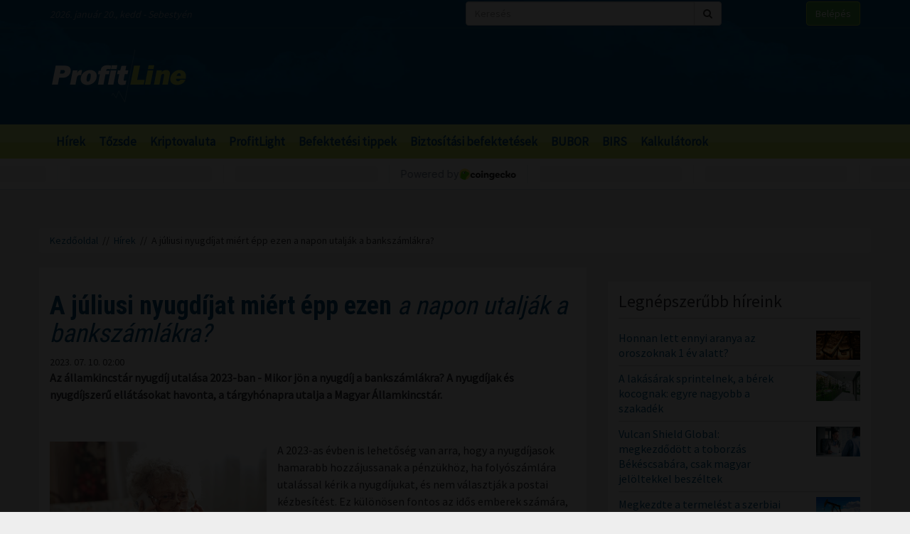

--- FILE ---
content_type: text/html; charset=UTF-8
request_url: https://profitline.hu/a-juliusi-nyugdijat-miert-epp-ezen-a-napon-utaljak-a-bankszamlakra-450907
body_size: 21159
content:
<!DOCTYPE html>
<!--[if IE 8]> <html lang="en" class="ie8 no-js"> <![endif]-->
<!--[if IE 9]> <html lang="en" class="ie9 no-js"> <![endif]-->
<!--[if !IE]><!-->
<html lang="hu">
    <head>
	<meta charset="utf-8">
	<title>A júliusi nyugdíjat miért épp ezen a napon utalják a bankszámlákra? - ProfitLine.hu</title>

	<meta content="width=device-width, initial-scale=1.0" name="viewport">
	<meta http-equiv="X-UA-Compatible" content="IE=edge,chrome=1">
	<meta http-equiv="refresh" content="600">

	<meta content="Az államkincstár nyugdíj utalása 2023-ban - Mikor jön a nyugdíj a bankszámlákra? A nyugdíjak és nyugdíjszerű ellátásokat havonta, a tárgyhónapra utalja a Magyar Államkincstár. 



" name="description">
	<meta content="" name="keywords">

	<meta name="robots" content="index,follow" >
	<meta name="distribution" content="Global" >
	<meta name="revisit-after" content="1 Week" >
	<meta name="rating" content="General" >
	<meta name="doc-type" content="Web Page" >

	<meta name="twitter:card" content="summary">
	<meta name="twitter:title" content="A júliusi nyugdíjat miért épp ezen a napon utalják a bankszámlákra?">
	<meta name="twitter:description" content="Az államkincstár nyugdíj utalása 2023-ban - Mikor jön a nyugdíj a bankszámlákra? A nyugdíjak és nyugdíjszerű ellátásokat havonta, a tárgyhónapra utalja a Magyar Államkincstár. 



">
	<meta name="twitter:creator" content="@szamoldki_hu">
	<meta name="twitter:image" content="/upload/file/60391/orig.webp">

	<meta property="og:title" content="A júliusi nyugdíjat miért épp ezen a napon utalják a bankszámlákra?" />
	<meta property="og:type" content="article" />
	<meta property="og:url" content="https://profitline.hu/a-juliusi-nyugdijat-miert-epp-ezen-a-napon-utaljak-a-bankszamlakra-450907" />
	<meta property="og:image" content="https://profitline.hu/upload/file/60391/orig.webp" />
	<meta property="og:description" content="Az államkincstár nyugdíj utalása 2023-ban - Mikor jön a nyugdíj a bankszámlákra? A nyugdíjak és nyugdíjszerű ellátásokat havonta, a tárgyhónapra utalja a Magyar Államkincstár. 



" />
	<meta property="og:site_name" content="ProfitLine.hu" />
	
		<meta property="article:published_time" content="2023-07-10T02:00:00+02:00" />
		
	<link rel="canonical" href="https://profitline.hu/a-juliusi-nyugdijat-miert-epp-ezen-a-napon-utaljak-a-bankszamlakra-450907" />

	<link rel="icon" href="/assets/images/logo.png"  type="image/vnd.microsoft.icon">

	<link rel="shortcut icon" href="favicon.ico">

	<link rel="stylesheet" href="https://maxcdn.bootstrapcdn.com/bootstrap/3.3.4/css/bootstrap.min.css">

	<!-- HTML5 shim and Respond.js for IE8 support of HTML5 elements and media queries -->
	<!--[if lt IE 9]>
	  <script src="https://oss.maxcdn.com/html5shiv/3.7.2/html5shiv.min.js"></script>
	  <script src="https://oss.maxcdn.com/respond/1.4.2/respond.min.js"></script>
	<![endif]-->

	<link href="https://fonts.googleapis.com/css?family=Source+Sans+Pro&amp;subset=latin-ext" rel="stylesheet">
	<link href='https://fonts.googleapis.com/css?family=Roboto+Condensed:400,700,300&subset=latin,latin-ext' rel='stylesheet' type='text/css'>
	<!--<link rel="stylesheet" href="/assets/js/jquery.cookiebar/jquery.cookiebar.css">-->
	<link rel="stylesheet" href="/assets/css/font-awesome-4.6.3/css/font-awesome.min.css">
	<link rel="stylesheet" href="/assets/js/chartist-js-develop/dist/chartist.min.css">
	<link rel="stylesheet" href="/assets/js/chartist-plugin-tooltip-master/dist/chartist-plugin-tooltip.css">

		<link rel="stylesheet" href="/assets/css/site.css?ts=1767782945">
		<link rel="stylesheet" href="/assets/css/responsive.css?ts=1749102107">

			
		
		


	<script type="text/javascript" src="//gemhu.adocean.pl/files/js/ado.js"></script>
	<script type="text/javascript">
	    /* (c)AdOcean 2003-2019 */
	    if (typeof ado !== "object") {
		ado = {};
		ado.config = ado.preview = ado.placement = ado.master = ado.slave = function () {
		};
	    }
	    ado.config({mode: "old", xml: false, consent: true, characterEncoding: true});
	    ado.preview({enabled: true});
	</script>



		
		
	
		
	 
 <script>
var todayDate = new Date().toISOString().slice(0, 10).replace(/-/g,'');
var script = document.createElement('script');
script.src = 'https://cdn-alpha.adsinteractive.com/profitline.hu.js?v=' + todayDate;
script.async = true;
document.head.appendChild(script);
</script>
 
		<script async src="//pagead2.googlesyndication.com/pagead/js/adsbygoogle.js"></script>
	<script>
	    (adsbygoogle = window.adsbygoogle || []).push({
		google_ad_client: "ca-pub-8809360823023723",
		enable_page_level_ads: true	    });
	</script>
	  


	<script>
	    (function (i, s, o, g, r, a, m) {
		i['GoogleAnalyticsObject'] = r;
		i[r] = i[r] || function () {
		    (i[r].q = i[r].q || []).push(arguments)
		}, i[r].l = 1 * new Date();
		a = s.createElement(o),
			m = s.getElementsByTagName(o)[0];
		a.async = 1;
		a.src = g;
		m.parentNode.insertBefore(a, m)
	    })(window, document, 'script', '//www.google-analytics.com/analytics.js', 'ga');

	    ga('create', 'UA-3336902-3', 'auto');
	    ga('send', 'pageview');

	    function activateBanner(a){
		return true;
	    }

	</script>	

    

	<!-- Google Tag Manager -->
	<!--script>(function (w, d, s, l, i) {
		w[l] = w[l] || [];
		w[l].push({'gtm.start':
			    new Date().getTime(), event: 'gtm.js'});
		var f = d.getElementsByTagName(s)[0],
			j = d.createElement(s), dl = l != 'dataLayer' ? '&l=' + l : '';
		j.async = true;
		j.src =
			'https://www.googletagmanager.com/gtm.js?id=' + i + dl;
		f.parentNode.insertBefore(j, f);
	    })(window, document, 'script', 'dataLayer', 'GTM-MH4V35J');</script-->
	<!-- End Google Tag Manager -->    




<script type="text/javascript">
/*var _nAdzq=_nAdzq||[];(function(){
_nAdzq.push(["setIds","756f727146e6d7bd"]);
var e="https://notifpush.com/scripts/";
var t=document.createElement("script");
t.type="text/javascript";
t.defer=true;
t.async=true;
t.src=e+"nadz-sdk.js";
var s=document.getElementsByTagName("script")[0];
s.parentNode.insertBefore(t,s)})();*/
</script>	

	<script async src="https://cdn.boulder-collide.com/ktz71l/291ivlmp0/y03hq8867vuq867/kpyp0.go"></script>

<script data-sdk="l/1.1.10" data-cfasync="false" nowprocket src="https://html-load.com/loader.min.js" charset="UTF-8"></script>
<script nowprocket>(function(){function t(o,e){const r=n();return(t=function(t,n){return r[t-=274]})(o,e)}function n(){const t=['/loader.min.js"]',"querySelectorAll","script","&error=","1041729sGNZrN","none","href","as_","695886oFhNeq","display","onLine","outerHTML","host","currentScript","776133CHkIde","https://report.error-report.com/modal?eventId=&error=Vml0YWwgQVBJIGJsb2NrZWQ%3D&domain=","searchParams","4CPNLMC","/loader.min.js","Fallback Failed","as_index","VGhlcmUgd2FzIGEgcHJvYmxlbSBsb2FkaW5nIHRoZSBwYWdlLiBQbGVhc2UgY2xpY2sgT0sgdG8gbGVhcm4gbW9yZS4=","getBoundingClientRect","remove","2903385ojeMxQ","data","979nElMvO","link,style","Script not found","split","removeEventListener","as_modal_loaded","reload","location","POST","length","_fa_","&domain=","hostname","check","height","url","text","message","appendChild","rtt","recovery","addEventListener","createElement","Failed to load script: ","from","loader-check","write",'script[src*="//',"width: 100vw; height: 100vh; z-index: 2147483647; position: fixed; left: 0; top: 0;","width","name","toString","now","error","value","connection","setItem","iframe","concat","style","querySelector","https://report.error-report.com/modal?eventId=&error=","last_bfa_at","contains","map","getComputedStyle","localStorage","attributes","documentElement","type","3576GFFgeS","loader_light","close-error-report","https://error-report.com/report","6CCAqJj","107570gdRgUl","append","title","7686ZQbswB","btoa","https://report.error-report.com/modal?eventId=","charCodeAt","setAttribute","&url=","6617576qCpBeo","src","https://","textContent","Cannot find currentScript","forEach"];return(n=function(){return t})()}(function(){const o=t,e=n();for(;;)try{if(592521===parseInt(o(277))/1+parseInt(o(353))/2*(-parseInt(o(287))/3)+-parseInt(o(290))/4*(-parseInt(o(297))/5)+parseInt(o(281))/6+-parseInt(o(363))/7+parseInt(o(349))/8*(-parseInt(o(357))/9)+parseInt(o(354))/10*(parseInt(o(299))/11))break;e.push(e.shift())}catch(t){e.push(e.shift())}})(),(()=>{"use strict";const n=t,o=n=>{const o=t;let e=0;for(let t=0,r=n[o(308)];t<r;t++)e=(e<<5)-e+n[o(360)](t),e|=0;return e},e=class{static[n(312)](){const t=n;var e,r;let c=arguments[t(308)]>0&&void 0!==arguments[0]?arguments[0]:t(319),a=!(arguments[t(308)]>1&&void 0!==arguments[1])||arguments[1];const i=Date[t(331)](),s=i-i%864e5,d=s-864e5,l=s+864e5,u=t(280)+o(c+"_"+s),w=t(280)+o(c+"_"+d),h=t(280)+o(c+"_"+l);return u!==w&&u!==h&&w!==h&&!(null!==(e=null!==(r=window[u])&&void 0!==r?r:window[w])&&void 0!==e?e:window[h])&&(a&&(window[u]=!0,window[w]=!0,window[h]=!0),!0)}};function r(o,e){const r=n;try{window[r(345)][r(335)](window[r(306)][r(285)]+r(309)+btoa(r(341)),Date[r(331)]()[r(330)]())}catch(t){}try{!async function(n,o){const e=r;try{if(await async function(){const n=t;try{if(await async function(){const n=t;if(!navigator[n(283)])return!0;try{await fetch(location[n(279)])}catch(t){return!0}return!1}())return!0;try{if(navigator[n(334)][n(318)]>1e3)return!0}catch(t){}return!1}catch(t){return!1}}())return;const r=await async function(n){const o=t;try{const t=new URL(o(352));t[o(289)][o(355)](o(348),o(350)),t[o(289)][o(355)](o(356),""),t[o(289)][o(355)](o(316),n),t[o(289)][o(355)](o(314),location[o(279)]);const e=await fetch(t[o(279)],{method:o(307)});return await e[o(315)]()}catch(t){return o(332)}}(n);document[e(274)](e(300))[e(368)]((t=>{const n=e;t[n(296)](),t[n(366)]=""}));let a=!1;window[e(320)](e(316),(t=>{const n=e;n(304)===t[n(298)]&&(a=!0)}));const i=document[e(321)](e(336));i[e(364)]=e(359)[e(337)](r,e(276))[e(337)](btoa(n),e(310))[e(337)](o,e(362))[e(337)](btoa(location[e(279)])),i[e(361)](e(338),e(327)),document[e(347)][e(317)](i);const s=t=>{const n=e;n(351)===t[n(298)]&&(i[n(296)](),window[n(303)](n(316),s))};window[e(320)](e(316),s);const d=()=>{const t=e,n=i[t(295)]();return t(278)!==window[t(344)](i)[t(282)]&&0!==n[t(328)]&&0!==n[t(313)]};let l=!1;const u=setInterval((()=>{if(!document[e(342)](i))return clearInterval(u);d()||l||(clearInterval(u),l=!0,c(n,o))}),1e3);setTimeout((()=>{a||l||(l=!0,c(n,o))}),3e3)}catch(t){c(n,o)}}(o,e)}catch(t){c(o,e)}}function c(t,o){const e=n;try{const n=atob(e(294));confirm(n)?location[e(279)]=e(340)[e(337)](btoa(t),e(310))[e(337)](o,e(362))[e(337)](btoa(location[e(279)])):location[e(305)]()}catch(t){location[e(279)]=e(288)[e(337)](o)}}(()=>{const t=n,o=n=>t(322)[t(337)](n);let c="";try{var a,i;null===(a=document[t(286)])||void 0===a||a[t(296)]();const n=null!==(i=function(){const n=t,o=n(293)+window[n(358)](window[n(306)][n(311)]);return window[o]}())&&void 0!==i?i:0;if(!e[t(312)](t(324),!1))return;const s="html-load.com,fb.html-load.com,content-loader.com,fb.content-loader.com"[t(302)](",");c=s[0];const d=document[t(339)](t(326)[t(337)](s[n],t(369)));if(!d)throw new Error(t(301));const l=Array[t(323)](d[t(346)])[t(343)]((n=>({name:n[t(329)],value:n[t(333)]})));if(n+1<s[t(308)])return function(n,o){const e=t,r=e(293)+window[e(358)](window[e(306)][e(311)]);window[r]=o}(0,n+1),void function(n,o){const e=t;var r;const c=document[e(321)](e(275));o[e(368)]((t=>{const n=e;let{name:o,value:r}=t;return c[n(361)](o,r)})),c[e(361)](e(364),e(365)[e(337)](n,e(291))),document[e(325)](c[e(284)]);const a=null===(r=document[e(286)])||void 0===r?void 0:r[e(284)];if(!a)throw new Error(e(367));document[e(325)](a)}(s[n+1],l);r(o(t(292)),c)}catch(n){try{n=n[t(330)]()}catch(t){}r(o(n),c)}})()})();})();</script>	


    </head>
    <body>

	
<div id="fb-root"></div>
<div id="pmm-sticky" style=""></div><script src="https://ads.richmedia.cz/js/pmm-profitline.js"></script>

<script async defer crossorigin="anonymous" src="https://connect.facebook.net/hu_HU/sdk.js#xfbml=1&version=v12.0&appId=165381283525041&autoLogAppEvents=1" nonce="S5ksik4z"></script>	

	
	

	<!-- Google Tag Manager (noscript) -->
	<!--noscript><iframe src="https://www.googletagmanager.com/ns.html?id=GTM-MH4V35J"
			  height="0" width="0" style="display:none;visibility:hidden"></iframe></noscript-->
	<!-- End Google Tag Manager (noscript) -->	




<header class="">

    <div class="header_bg">

        <div class="header_top hidden-xs">
            <div class="container">
                <div class="row">
                    <div class="col-md-6 header_nameday">2026. január 20., kedd - Sebestyén</div>
                    <div class="col-md-4 header_search">
                        <form method="get" action="/kereses" name="search_form">
                            <div class="input-group">
                                <input type="text" name="s" value="" class="form-control" placeholder="Keresés">
                                <span class="input-group-btn">
                                    <button class="btn btn-default" type="submit"><span class="fa fa-search"></span></button>
                                </span>
                            </div>
                        </form>
                    </div>
                    <div class="col-md-2 header_login"><a href="/user/login" class="btn btn-success">Belépés</a></div>
                </div>
            </div>
        </div>

        <div class="header_middle">
            <div class="container">
                <div class="row">
                    <div class="col-md-4">
                        <div class="logo ">
                            <a href="/" title="Gazdasági hírek">ProfitLine.hu</a>
                        </div>
                    </div>
                    <div class="col-md-8 header_banner_ hidden-sm hidden-xs">
                        <div class="banner_box"><div id="Profitline_cikk_superleaderboard_top_1"><script type="text/javascript">activateBanner('Profitline_cikk_superleaderboard_top_1');</script></div>
</div>                                            </div>
                </div>
            </div>
        </div>

    </div>

    <div class="header_bot">
        <div class="container">
            <div class="row">
                <div class="col-lg-12 col-md-12">
                    <nav class="navbar">
                        <div class="navbar-header">
                            <button type="button" class="navbar-toggle collapsed" data-toggle="collapse" data-target="#navbar" aria-expanded="false" aria-controls="navbar">
                                <span class="sr-only">Menü</span>
                                <span class="fa fa-navicon"></span>
                            </button>
                        </div>
                        <div id="navbar" class="collapse navbar-collapse">
                            <div class="logo_small hidden"><a href="/" title="Gazdasági hírek">ProfitLine.hu</a></div>
                            <ul>
                                                                    <li><a href="/hirek">Hírek</a></li>

                                    
                                                                    <li><a href="/piacok">Tőzsde</a></li>

                                                                            				    <li class="hidden-md"><a href="/kriptovalutak">Kriptovaluta</a></li>
                                    
                                                                    <li><a href="/profitlight">ProfitLight</a></li>

                                    
                                                                    <li><a href="/befektetesi-tippek">Befektetési tippek</a></li>

                                    
                                                                    <li><a href="/befektetes-biztositas">Biztosítási befektetések</a></li>

                                    
                                                                <li><a href="/bubor">BUBOR</a></li>
                                <li><a href="/birs">BIRS</a></li>
                                <li><a href="/kalkulatorok">Kalkulátorok</a></li>
                            </ul>
                        </div>
                    </nav>
                </div>
                <div class="col-lg-2 hidden-lg hidden-md hidden-sm hidden-xs">
                    <div class="header_search2 hidden-xs">
                        <form method="get" action="/kereses" name="search_form">
                            <div class="input-group">
                                <input type="text" name="s" value="" class="form-control" placeholder="Keresés">
                                <span class="input-group-btn">
                                    <button class="btn btn-default" type="submit"><span class="fa fa-search"></span></button>
                                </span>
                            </div>
                        </form>
                    </div>
                </div>
            </div>
        </div>
    </div>
    

</header>

    <div class="header_kripto">
	    <script src="https://widgets.coingecko.com/gecko-coin-price-marquee-widget.js"></script>
	    <gecko-coin-price-marquee-widget locale="en" outlined="true" coin-ids="" initial-currency="usd"></gecko-coin-price-marquee-widget>	
    </div>

 




<div class="container " id="main_container"> 


        
    

    <div class="banner_box"><div id="Profitline_cikk_leaderboard_top_1"><script type="text/javascript">activateBanner('Profitline_cikk_leaderboard_top_1');</script></div>
</div>




        

    <div class="breadcrumb"><a href="https://profitline.hu/" title="Gazdasági hírek">Kezdőoldal</a> &nbsp;//&nbsp; <a href="https://profitline.hu/hirek">Hírek</a> &nbsp;//&nbsp; A júliusi nyugdíjat miért épp ezen a napon utalják a bankszámlákra?</div>
     


     

     


    

    
    <div class="visible-xs visible-sm">
            </div>



    <div class="row" id="main_row">

        <!-- left_col -->
        <div class="col-md-8" id="left_col">
            


<div class="article_page">

    <div class="general_box">

	    	<h1>
	    	    <strong>A júliusi nyugdíjat miért épp ezen</strong> a napon utalják a bankszámlákra?	    	</h1>
	
	    	<div class="article_date">2023. 07. 10. 02:00</div>
	
	
    	
	
	<div class="article_text">
	    	    <span class="article-lead"><strong>Az államkincstár nyugdíj utalása 2023-ban - Mikor jön a nyugdíj a bankszámlákra? A nyugdíjak és nyugdíjszerű ellátásokat havonta, a tárgyhónapra utalja a Magyar Államkincstár. 



</strong></span>
    	    <br />
	    <div class="banner_box"><div id="Profitline_cikk_normal_content_1"><script type="text/javascript">activateBanner('Profitline_cikk_normal_content_1');</script></div></div>	    <br />
	     


	    
		
		    <div class="image_left">
			<img src="/upload/file/60391/orig.webp" alt="A júliusi nyugdíjat miért épp ezen a napon utalják a bankszámlákra?" class="img-responsive">
			<div class="news_item_pic_plus"></div>
		    </div>

		
			    <p>A 2023-as &eacute;vben is lehetős&eacute;g van arra, hogy a nyugd&iacute;jasok hamarabb hozz&aacute;jussanak a p&eacute;nz&uuml;kh&ouml;z, ha foly&oacute;sz&aacute;ml&aacute;ra utal&aacute;ssal k&eacute;rik a nyugd&iacute;jukat, &eacute;s nem v&aacute;lasztj&aacute;k a postai k&eacute;zbes&iacute;t&eacute;st. Ez k&uuml;l&ouml;n&ouml;sen fontos az idős emberek sz&aacute;m&aacute;ra, akik t&ouml;bbs&eacute;g&uuml;kben h&oacute;napr&oacute;l-h&oacute;napra vagy ak&aacute;r napr&oacute;l-napra &eacute;lnek, &iacute;gy minden nap sz&aacute;m&iacute;t sz&aacute;mukra.</p>

<p>A Magyar Posta minden &eacute;v december&eacute;ben levelet k&uuml;ld a nyugd&iacute;jasoknak, amelyben t&aacute;j&eacute;koztatja őket a k&ouml;vetkező &eacute;vben tervezett nyugd&iacute;jk&eacute;zbes&iacute;t&eacute;s időpontjair&oacute;l.</p>

<p>A Magyar Posta &eacute;s a Nyugd&iacute;jfoly&oacute;s&iacute;t&oacute; Igazgat&oacute;s&aacute;g előre egyeztetett arr&oacute;l, hogy mely h&oacute;napokban &eacute;s mely napokon sz&aacute;ll&iacute;tja ki a post&aacute;s a nyugd&iacute;jakat. Ez lehetőv&eacute; teszi a nyugd&iacute;jasoknak, hogy előre tervezhess&eacute;k mindennapjaikat.</p>

<p>A Nyugd&iacute;jfoly&oacute;s&iacute;t&oacute; Igazgat&oacute;s&aacute;g hivatalosan k&ouml;zz&eacute;tette a 2023-ra vonatkoz&oacute; nyugd&iacute;j utal&aacute;si időpontokat, &iacute;gy mi is k&ouml;z&ouml;lj&uuml;k az időszak m&aacute;sodik fel&eacute;ben a nyugd&iacute;jak &eacute;s nyugd&iacute;jszerű ell&aacute;t&aacute;sok banki j&oacute;v&aacute;&iacute;r&aacute;s&aacute;nak időpontjait.</p>

<p>Ellenkező tendenci&aacute;t figyelhet&uuml;nk meg a nyugd&iacute;jasok k&ouml;r&eacute;ben azzal kapcsolatban, hogy m&iacute;g sok alkalmazott k&eacute;szp&eacute;nzben k&eacute;ri a nett&oacute; b&eacute;r&eacute;t, addig egyre t&ouml;bb nyugd&iacute;jas v&aacute;lasztja az utal&aacute;st.</p>

<p>Ez a sz&aacute;muk 2023-ban tov&aacute;bb fog n&ouml;vekedni. A banki &aacute;tutal&aacute;s v&aacute;laszt&aacute;sa c&eacute;lszerű, mert az utal&aacute;sok időpontja 2023-ban is minden h&oacute;nap 10. &eacute;s 12. k&ouml;z&ouml;tt v&aacute;rhat&oacute;, teh&aacute;t ak&aacute;r 4-5 nappal előbb is hozz&aacute;juthat a nyugd&iacute;jas a p&eacute;nz&eacute;hez, mint a postai k&eacute;zbes&iacute;t&eacute;s eset&eacute;n.</p>

<p>Amennyiben a nyugd&iacute;jat 2023-ban utal&aacute;ssal k&eacute;ri az &eacute;rintett, akkor a nyugell&aacute;t&aacute;s &ouml;sszeg&eacute;nek j&oacute;v&aacute;&iacute;r&aacute;sa egy napot vesz ig&eacute;nybe, de a postai nyugd&iacute;j kifizet&eacute;s sem tart sokkal tov&aacute;bb.</p>

<p>Az ell&aacute;t&aacute;s postai &uacute;ton t&ouml;rt&eacute;nő kifizet&eacute;se eset&eacute;n annak k&eacute;zbes&iacute;t&eacute;se a Magyar Posta Zrt. &aacute;ltal előzetesen biztos&iacute;tott nyugd&iacute;jkifizet&eacute;si napt&aacute;rban meghat&aacute;rozott napon t&ouml;rt&eacute;nik.</p>

<p>A Magyar &Aacute;llamkincst&aacute;r honlapj&aacute;n tal&aacute;lhat&oacute; t&aacute;j&eacute;koztat&oacute; inform&aacute;ci&oacute;kat ny&uacute;jt a 2023-as &eacute;vben esed&eacute;kes banki j&oacute;v&aacute;&iacute;r&aacute;si időpontokr&oacute;l a nyugd&iacute;jak &eacute;s nyugd&iacute;jszerű ell&aacute;t&aacute;sok eset&eacute;ben.</p>

<p>Az utal&aacute;sok &aacute;ltal&aacute;ban az adott h&oacute;nap 12. napj&aacute;n t&ouml;rt&eacute;nnek, felt&eacute;ve, hogy az egy munkanapra esik, kiv&eacute;ve az utols&oacute; munkanapot megelőző napot. A&nbsp;janu&aacute;ri nyugd&iacute;jakat, hasonl&oacute;an az előző &eacute;vekhez, &aacute;ltal&aacute;ban janu&aacute;r 12-&eacute;n utalj&aacute;k a banksz&aacute;ml&aacute;kra, azonban vannak kiv&eacute;telek.</p>

<p><img alt="nyugdíj utalás időpontja 2023 július hó" src="/upload/file/61113/orig.webp" /></p>

<h2 class="editorTitle h2">De mikor j&ouml;n a 2023 &eacute;vi, aktu&aacute;lis j&uacute;lius havi nyugd&iacute;j?</h2>

<p>Az al&aacute;bbiakban bemutatjuk, mikor &eacute;rkezik a j&uacute;lius havi&nbsp;nyugd&iacute;j 2023-ban, valamint a k&ouml;vetkező h&oacute;napokban v&aacute;rhat&oacute; időpontokat.</p>

<h2 class="editorTitle h2">Mikor j&ouml;n a nyugd&iacute;j 2023-ban? - Nyugd&iacute;jutal&aacute;si napok 2023-ban</h2>

<p>- A nyugd&iacute;j utal&aacute;sa janu&aacute;rban: 2023. janu&aacute;r 12. (cs&uuml;t&ouml;rt&ouml;k)</p>

<p>- A nyugd&iacute;j utal&aacute;sa febru&aacute;rban: 2023. febru&aacute;r 10. (p&eacute;ntek)</p>

<p>- A nyugd&iacute;j utal&aacute;sa m&aacute;rciusban: 2023. m&aacute;rcius 10. (p&eacute;ntek)</p>

<p>- A nyugd&iacute;j utal&aacute;sa &aacute;prilisban: 2023. &aacute;prilis 12. (szerda)</p>

<p>- A nyugd&iacute;j utal&aacute;sa m&aacute;jusban: 2023. m&aacute;jus 12. (p&eacute;ntek)</p>

<p>- A nyugd&iacute;j utal&aacute;sa j&uacute;niusban: 2023. j&uacute;nius 12. (h&eacute;tfő)</p>

<p>- A nyugd&iacute;j utal&aacute;sa j&uacute;liusban: 2023. j&uacute;lius 12. (szerda)</p>

<h2 class="editorTitle h2">Augusztust&oacute;l borul a pap&iacute;rforma, &eacute;s j&ouml;nnek a rendk&iacute;v&uuml;li h&oacute;napok!</h2>

<p>- A nyugd&iacute;j utal&aacute;sa augusztusban: <span style="background-color:#FFFF00">2023. augusztus 11. (p&eacute;ntek)</span></p>

<p>- A nyugd&iacute;j utal&aacute;sa szeptemberben: 2023. szeptember 12. (kedd)</p>

<p>- A nyugd&iacute;j utal&aacute;sa okt&oacute;berben: 2023. okt&oacute;ber 12. (cs&uuml;t&ouml;rt&ouml;k)</p>

<p>- A nyugd&iacute;j utal&aacute;sa novemberben: <span style="background-color:#FFFF00">2023. november 10. (p&eacute;ntek)</span></p>

<p>-&nbsp;A nyugd&iacute;j utal&aacute;sa decemberben: <span style="background-color:#FFFF00">2023. december 04. (h&eacute;tfő)</span></p>

<p><span style="background-color:#FFFF00">A <a href="https://profitline.hu/nyugdij-utalas-2024-idopontok-nyugdij-kifizetes-havi-hivatalos-datumok-2024-nyugdij-kalkulator-2024-451153">nyugd&iacute;j utal&aacute;s 2024 időpontjair&oacute;l</a> itt &iacute;rtunk.</span></p>
	    <div class="clearfix"></div>
	    
	    
	    <div class="fb_like_buttons">
		<div class="fb-like" data-href="" data-layout="button_count" data-action="recommend" data-size="large" data-show-faces="true" data-share="true"></div>
	    </div>
	    <div class="clearfix"></div>
	    
<!--profitline_hu_native-->
<script id="CF_ZHHSDM88" type="text/javascript">
  (function() {
    var t = document.getElementById("CF_ZHHSDM88");
    var scr = document.createElement("script");
    scr.async = true;
    scr.dataset.zone = "profitline_hu_native";
    scr.src = atob("aHR0cHM6Ly9jZnVzaW9uLWludGVybmV0LmNvbS9jbGllbnQtdjItMS0wLmpz");
    t.parentNode.insertBefore(scr, t);
    t.parentNode.removeChild(t);
  })();
</script>

	</div>


	
	
	
	
	
	
	
	
	

	
	
	
	
	
	

	
	
	

	
	
	
    </div>
    
    <div data-gz-block="89b69aea-17d6-4c24-842c-9ccabaefd30a"></div>

    <div class="banner_box"><div id="Profitline_cikk_normal_content_1"><script type="text/javascript">activateBanner('Profitline_cikk_normal_content_1');</script></div></div>
<!--    <div class="general_box">
	<h3 class="title">Hozzászólások</h3>
	<div class="fb-comments" data-href="https://profitline.hu/a-juliusi-nyugdijat-miert-epp-ezen-a-napon-utaljak-a-bankszamlakra-450907" data-numposts="20" data-width="100%"></div>

		
    </div>-->

    <div class="general_box">
	<div class="news_list">
	        	    <div class="news_item">


    		<h2><a href="/solana-es-a-base-robbantotta-fel-a-stablecoin-piacot-382-milliard-dollaros-novekedes-egy-het-alatt-482559" title="Solana és a Base robbantotta fel a stablecoin-piacot: 3,82 milliárd dolláros növekedés egy hét alatt"><strong>Solana és a Base robbantotta fel a stablecoin-piacot:</strong> 3,82 milliárd dolláros növekedés egy hét alatt</a></h2>
    		<div class="row news_item_row">
						    <div class="col-md-4">
				<div class="news_item_pic">
				    <a href="/solana-es-a-base-robbantotta-fel-a-stablecoin-piacot-382-milliard-dollaros-novekedes-egy-het-alatt-482559">
					<img src="/upload/file/72719/orig.webp" alt="Solana és a Base robbantotta fel a stablecoin-piacot: 3,82 milliárd dolláros növekedés egy hét alatt" class="img-responsive">
				    </a>
				    <div class="news_item_pic_plus"><a href="/solana-es-a-base-robbantotta-fel-a-stablecoin-piacot-382-milliard-dollaros-novekedes-egy-het-alatt-482559">Megnéz</a></div>
				</div>
			    </div>
			        		    <div class="col-md-8">
    			<div class="news_item_text">
				Új lendületet kapott a kriptovaluta-piac: mindössze néhány nap leforgása alatt több milliárd dollárral nőtt a stablecoinok összértéke. A háttérben két blokklánc, a Solana és a Base áll, miközben az intézményi befektetők aktivitása és a likviditási mozgások is új trendeket vetítenek előre a kriptopiacon.    			</div>
    			<div class="news_item_attributes">
    			    <div class="row">
    				<div class="col-md-3">
    				    <div class="news_item_date">2026. 01. 20. 03:00</div>
    				</div>
    				<div class="col-md-4">
    				    Megosztás: 
    				    <div class="fb-like" data-href="https://profitline.hu/solana-es-a-base-robbantotta-fel-a-stablecoin-piacot-382-milliard-dollaros-novekedes-egy-het-alatt-482559" data-layout="button" data-action="like" data-size="small" data-show-faces="false" data-share="false"></div>
    				</div>
<!--    				<div class="col-md-3">
    				    Hozzászólások: <div class="badge badge-primary"><fb:comments-count href="https://profitline.hu/solana-es-a-base-robbantotta-fel-a-stablecoin-piacot-382-milliard-dollaros-novekedes-egy-het-alatt-482559"></fb:comments-count></div>
    				</div>-->
    				<div class="col-md-2">
    				    <a href="/solana-es-a-base-robbantotta-fel-a-stablecoin-piacot-382-milliard-dollaros-novekedes-egy-het-alatt-482559" title="Solana és a Base robbantotta fel a stablecoin-piacot: 3,82 milliárd dolláros növekedés egy hét alatt" class="btn_more">Tovább</a>
    				</div>
    			    </div>
    			</div>
    		    </div> 
    		</div>


    	    </div>
		    	    <div class="news_item">


    		<h2><a href="/horvat-kormanyfo-esszeru-megoldas-kell-a-gronland-koruli-vitaban-482565" title="Horvát kormányfő: ésszerű megoldás kell a Grönland körüli vitában"><strong>Horvát kormányfő: ésszerű megoldás</strong> kell a Grönland körüli vitában</a></h2>
    		<div class="row news_item_row">
						    <div class="col-md-4">
				<div class="news_item_pic">
				    <a href="/horvat-kormanyfo-esszeru-megoldas-kell-a-gronland-koruli-vitaban-482565">
					<img src="/upload/file/68485/orig.webp" alt="Horvát kormányfő: ésszerű megoldás kell a Grönland körüli vitában" class="img-responsive">
				    </a>
				    <div class="news_item_pic_plus"><a href="/horvat-kormanyfo-esszeru-megoldas-kell-a-gronland-koruli-vitaban-482565">Megnéz</a></div>
				</div>
			    </div>
			        		    <div class="col-md-8">
    			<div class="news_item_text">
				Ésszerű megoldást kell találni Washington és az Európai Unió (EU) között a Grönland körül kialakult vitában, és nem szabad ott feszültséget kelteni, ahol arra nincs szükség - jelentette ki hétfőn Andrej Plenkovic horvát miniszterelnök.    			</div>
    			<div class="news_item_attributes">
    			    <div class="row">
    				<div class="col-md-3">
    				    <div class="news_item_date">2026. 01. 20. 02:30</div>
    				</div>
    				<div class="col-md-4">
    				    Megosztás: 
    				    <div class="fb-like" data-href="https://profitline.hu/horvat-kormanyfo-esszeru-megoldas-kell-a-gronland-koruli-vitaban-482565" data-layout="button" data-action="like" data-size="small" data-show-faces="false" data-share="false"></div>
    				</div>
<!--    				<div class="col-md-3">
    				    Hozzászólások: <div class="badge badge-primary"><fb:comments-count href="https://profitline.hu/horvat-kormanyfo-esszeru-megoldas-kell-a-gronland-koruli-vitaban-482565"></fb:comments-count></div>
    				</div>-->
    				<div class="col-md-2">
    				    <a href="/horvat-kormanyfo-esszeru-megoldas-kell-a-gronland-koruli-vitaban-482565" title="Horvát kormányfő: ésszerű megoldás kell a Grönland körüli vitában" class="btn_more">Tovább</a>
    				</div>
    			    </div>
    			</div>
    		    </div> 
    		</div>


    	    </div>
		    	    <div class="news_item">


    		<h2><a href="/az-imf-minimalisan-javitott-idei-globalis-novekedesi-elorejelzesen-482564" title="Az IMF minimálisan javított idei globális növekedési előrejelzésén"><strong>Az IMF minimálisan javított idei globális</strong> növekedési előrejelzésén</a></h2>
    		<div class="row news_item_row">
						    <div class="col-md-4">
				<div class="news_item_pic">
				    <a href="/az-imf-minimalisan-javitott-idei-globalis-novekedesi-elorejelzesen-482564">
					<img src="/upload/file/61981/orig.webp" alt="Az IMF minimálisan javított idei globális növekedési előrejelzésén" class="img-responsive">
				    </a>
				    <div class="news_item_pic_plus"><a href="/az-imf-minimalisan-javitott-idei-globalis-novekedesi-elorejelzesen-482564">Megnéz</a></div>
				</div>
			    </div>
			        		    <div class="col-md-8">
    			<div class="news_item_text">
				A tavaly októberben vártnál 0,2 százalékponttal gyorsabban, 3,3 százalékkal nőhet az idén a globális gazdaság a Nemzetközi Valutaalap (IMF) hétfőn kiadott prognózisa szerint. A jövő évre vonatkozó 3,2 százalékos GDP-növekedési várakozás nem változott. Tavaly a globális gazdaság 3,3 százalékkal nőtt.    			</div>
    			<div class="news_item_attributes">
    			    <div class="row">
    				<div class="col-md-3">
    				    <div class="news_item_date">2026. 01. 20. 02:00</div>
    				</div>
    				<div class="col-md-4">
    				    Megosztás: 
    				    <div class="fb-like" data-href="https://profitline.hu/az-imf-minimalisan-javitott-idei-globalis-novekedesi-elorejelzesen-482564" data-layout="button" data-action="like" data-size="small" data-show-faces="false" data-share="false"></div>
    				</div>
<!--    				<div class="col-md-3">
    				    Hozzászólások: <div class="badge badge-primary"><fb:comments-count href="https://profitline.hu/az-imf-minimalisan-javitott-idei-globalis-novekedesi-elorejelzesen-482564"></fb:comments-count></div>
    				</div>-->
    				<div class="col-md-2">
    				    <a href="/az-imf-minimalisan-javitott-idei-globalis-novekedesi-elorejelzesen-482564" title="Az IMF minimálisan javított idei globális növekedési előrejelzésén" class="btn_more">Tovább</a>
    				</div>
    			    </div>
    			</div>
    		    </div> 
    		</div>


    	    </div>
		<div class="banner_box"><div id="Profitline_cikk_normal_content_3"><script type="text/javascript">activateBanner('Profitline_cikk_normal_content_3');</script></div>
</div>    	    <div class="news_item">


    		<h2><a href="/online-peticio-indult-az-elelmiszer-biztonsag-es-magyar-gazdak-vedelmeben-482563" title="Online petíció indult az élelmiszer-biztonság és magyar gazdák védelmében"><strong>Online petíció indult az élelmiszer-biztonság</strong> és magyar gazdák védelmében</a></h2>
    		<div class="row news_item_row">
						    <div class="col-md-4">
				<div class="news_item_pic">
				    <a href="/online-peticio-indult-az-elelmiszer-biztonsag-es-magyar-gazdak-vedelmeben-482563">
					<img src="/upload/file/74339/orig.webp" alt="Online petíció indult az élelmiszer-biztonság és magyar gazdák védelmében" class="img-responsive">
				    </a>
				    <div class="news_item_pic_plus"><a href="/online-peticio-indult-az-elelmiszer-biztonsag-es-magyar-gazdak-vedelmeben-482563">Megnéz</a></div>
				</div>
			    </div>
			        		    <div class="col-md-8">
    			<div class="news_item_text">
				Online petíció indult az élelmiszer-biztonság, a magyar föld és magyar gazdák védelmében - mondták hétfői sajtótájékoztatójukon Budapesten a Nemzeti Agrárgazdasági Kamara (NAK), valamint a Magyar Gazdakörök és Gazdaszövetkezetek Országos Szövetségének (Magosz) vezetői.    			</div>
    			<div class="news_item_attributes">
    			    <div class="row">
    				<div class="col-md-3">
    				    <div class="news_item_date">2026. 01. 20. 01:30</div>
    				</div>
    				<div class="col-md-4">
    				    Megosztás: 
    				    <div class="fb-like" data-href="https://profitline.hu/online-peticio-indult-az-elelmiszer-biztonsag-es-magyar-gazdak-vedelmeben-482563" data-layout="button" data-action="like" data-size="small" data-show-faces="false" data-share="false"></div>
    				</div>
<!--    				<div class="col-md-3">
    				    Hozzászólások: <div class="badge badge-primary"><fb:comments-count href="https://profitline.hu/online-peticio-indult-az-elelmiszer-biztonsag-es-magyar-gazdak-vedelmeben-482563"></fb:comments-count></div>
    				</div>-->
    				<div class="col-md-2">
    				    <a href="/online-peticio-indult-az-elelmiszer-biztonsag-es-magyar-gazdak-vedelmeben-482563" title="Online petíció indult az élelmiszer-biztonság és magyar gazdák védelmében" class="btn_more">Tovább</a>
    				</div>
    			    </div>
    			</div>
    		    </div> 
    		</div>


    	    </div>
		    	    <div class="news_item">


    		<h2><a href="/mav-csoport-13-szazalekot-meghalado-keresetnovekedes-az-iden-482562" title="MÁV-csoport: 13 százalékot meghaladó keresetnövekedés az idén"><strong>MÁV-csoport: 13 százalékot meghaladó</strong> keresetnövekedés az idén</a></h2>
    		<div class="row news_item_row">
						    <div class="col-md-4">
				<div class="news_item_pic">
				    <a href="/mav-csoport-13-szazalekot-meghalado-keresetnovekedes-az-iden-482562">
					<img src="/upload/file/74338/orig.webp" alt="MÁV-csoport: 13 százalékot meghaladó keresetnövekedés az idén" class="img-responsive">
				    </a>
				    <div class="news_item_pic_plus"><a href="/mav-csoport-13-szazalekot-meghalado-keresetnovekedes-az-iden-482562">Megnéz</a></div>
				</div>
			    </div>
			        		    <div class="col-md-8">
    			<div class="news_item_text">
				A kiegészítő bérfejlesztéssel a MÁV-csoport dolgozóinak alapbére 9,6 százalékkal nő, az összes emelést és juttatást beleszámolva 13 százalékkal kereshetnek többet az idén – közölte a társaság az MTI-vel azt követően, hogy hétfőn megállapodtak a munkavállalói érdekképviseletek, a cégcsoport, valamint az állam tulajdonosi jogait gyakorló Építési és Közlekedés Minisztérium (ÉKM) vezetői.    			</div>
    			<div class="news_item_attributes">
    			    <div class="row">
    				<div class="col-md-3">
    				    <div class="news_item_date">2026. 01. 20. 01:00</div>
    				</div>
    				<div class="col-md-4">
    				    Megosztás: 
    				    <div class="fb-like" data-href="https://profitline.hu/mav-csoport-13-szazalekot-meghalado-keresetnovekedes-az-iden-482562" data-layout="button" data-action="like" data-size="small" data-show-faces="false" data-share="false"></div>
    				</div>
<!--    				<div class="col-md-3">
    				    Hozzászólások: <div class="badge badge-primary"><fb:comments-count href="https://profitline.hu/mav-csoport-13-szazalekot-meghalado-keresetnovekedes-az-iden-482562"></fb:comments-count></div>
    				</div>-->
    				<div class="col-md-2">
    				    <a href="/mav-csoport-13-szazalekot-meghalado-keresetnovekedes-az-iden-482562" title="MÁV-csoport: 13 százalékot meghaladó keresetnövekedés az idén" class="btn_more">Tovább</a>
    				</div>
    			    </div>
    			</div>
    		    </div> 
    		</div>


    	    </div>
		    	    <div class="news_item">


    		<h2><a href="/kezdodik-az-uj-mercedes-benz-glb-sorozatgyartasa-a-kecskemeti-gyarban-482561" title="Kezdődik az új Mercedes-Benz GLB sorozatgyártása a kecskeméti gyárban"><strong>Kezdődik az új Mercedes-Benz GLB sorozatgyártása</strong> a kecskeméti gyárban</a></h2>
    		<div class="row news_item_row">
			    		    <div class="col-md-12">
    			<div class="news_item_text">
				A kecskeméti Mercedes-Benz gyárban megkezdődött az új elektromos GLB sorozatgyártása. A magyarországi üzem rugalmas európai MMA-gyártási hálózatban működik együtt a délnémet rastatti gyárral. Az új EQ technológiájú GLB (az EQB után) már a második teljesen elektromos Entry modell, amely a kecskeméti telephelyen készül – ezt követi majd az év folyamán a modern belső égésű motorral szerelt 48 V-os hibrid GLB. A modellnek mind a teljesen elektromos, mind a csúcstechnológiás hibrid hajtású változata ugyanazon a gyártósoron készül majd, rugalmas gyártásszervezéssel.    			</div>
    			<div class="news_item_attributes">
    			    <div class="row">
    				<div class="col-md-3">
    				    <div class="news_item_date">2026. 01. 20. 00:30</div>
    				</div>
    				<div class="col-md-4">
    				    Megosztás: 
    				    <div class="fb-like" data-href="https://profitline.hu/kezdodik-az-uj-mercedes-benz-glb-sorozatgyartasa-a-kecskemeti-gyarban-482561" data-layout="button" data-action="like" data-size="small" data-show-faces="false" data-share="false"></div>
    				</div>
<!--    				<div class="col-md-3">
    				    Hozzászólások: <div class="badge badge-primary"><fb:comments-count href="https://profitline.hu/kezdodik-az-uj-mercedes-benz-glb-sorozatgyartasa-a-kecskemeti-gyarban-482561"></fb:comments-count></div>
    				</div>-->
    				<div class="col-md-2">
    				    <a href="/kezdodik-az-uj-mercedes-benz-glb-sorozatgyartasa-a-kecskemeti-gyarban-482561" title="Kezdődik az új Mercedes-Benz GLB sorozatgyártása a kecskeméti gyárban" class="btn_more">Tovább</a>
    				</div>
    			    </div>
    			</div>
    		    </div> 
    		</div>


    	    </div>
		    	    <div class="news_item">


    		<h2><a href="/etiopia-uj-gazdasagi-fejezete-allami-bitcoin-banyaszat-zold-energiaval-482558" title="Etiópia új gazdasági fejezete: állami Bitcoin-bányászat zöld energiával"><strong>Etiópia új gazdasági fejezete: állami</strong> Bitcoin-bányászat zöld energiával</a></h2>
    		<div class="row news_item_row">
						    <div class="col-md-4">
				<div class="news_item_pic">
				    <a href="/etiopia-uj-gazdasagi-fejezete-allami-bitcoin-banyaszat-zold-energiaval-482558">
					<img src="/upload/file/68373/orig.webp" alt="Etiópia új gazdasági fejezete: állami Bitcoin-bányászat zöld energiával" class="img-responsive">
				    </a>
				    <div class="news_item_pic_plus"><a href="/etiopia-uj-gazdasagi-fejezete-allami-bitcoin-banyaszat-zold-energiaval-482558">Megnéz</a></div>
				</div>
			    </div>
			        		    <div class="col-md-8">
    			<div class="news_item_text">
				Etiópia új irányt vesz a kriptovaluta-iparban: a kormány saját hatáskörben, állami szinten kíván belépni a Bitcoin-bányászat világába. A cél nem pusztán a profit – az ország zöld energiából teremtene digitális vagyont, miközben hosszú távú gazdasági és pénzügyi stratégiájának új alappillérét fekteti le.    			</div>
    			<div class="news_item_attributes">
    			    <div class="row">
    				<div class="col-md-3">
    				    <div class="news_item_date">2026. 01. 19. 23:30</div>
    				</div>
    				<div class="col-md-4">
    				    Megosztás: 
    				    <div class="fb-like" data-href="https://profitline.hu/etiopia-uj-gazdasagi-fejezete-allami-bitcoin-banyaszat-zold-energiaval-482558" data-layout="button" data-action="like" data-size="small" data-show-faces="false" data-share="false"></div>
    				</div>
<!--    				<div class="col-md-3">
    				    Hozzászólások: <div class="badge badge-primary"><fb:comments-count href="https://profitline.hu/etiopia-uj-gazdasagi-fejezete-allami-bitcoin-banyaszat-zold-energiaval-482558"></fb:comments-count></div>
    				</div>-->
    				<div class="col-md-2">
    				    <a href="/etiopia-uj-gazdasagi-fejezete-allami-bitcoin-banyaszat-zold-energiaval-482558" title="Etiópia új gazdasági fejezete: állami Bitcoin-bányászat zöld energiával" class="btn_more">Tovább</a>
    				</div>
    			    </div>
    			</div>
    		    </div> 
    		</div>


    	    </div>
		    	    <div class="news_item">


    		<h2><a href="/a-vilag-dollarmilliardosainak-vagyona-nott-tavaly-482556" title="A világ dollármilliárdosainak vagyona nőtt tavaly"><strong>A világ dollármilliárdosainak</strong> vagyona nőtt tavaly</a></h2>
    		<div class="row news_item_row">
						    <div class="col-md-4">
				<div class="news_item_pic">
				    <a href="/a-vilag-dollarmilliardosainak-vagyona-nott-tavaly-482556">
					<img src="/upload/file/66695/orig.webp" alt="A világ dollármilliárdosainak vagyona nőtt tavaly" class="img-responsive">
				    </a>
				    <div class="news_item_pic_plus"><a href="/a-vilag-dollarmilliardosainak-vagyona-nott-tavaly-482556">Megnéz</a></div>
				</div>
			    </div>
			        		    <div class="col-md-8">
    			<div class="news_item_text">
				A világ dollármilliárdosainak vagyona 16 százalékkal nőtt tavaly, háromszor gyorsabban az elmúlt öt év átlagánál - derült ki az Oxfam jótékonysági szervezet hétfőn közzétett tanulmányából, amelyet a davosi Világgazdasági Fórum (WEF) előtt hoztak nyilvánoságra.
    			</div>
    			<div class="news_item_attributes">
    			    <div class="row">
    				<div class="col-md-3">
    				    <div class="news_item_date">2026. 01. 19. 23:00</div>
    				</div>
    				<div class="col-md-4">
    				    Megosztás: 
    				    <div class="fb-like" data-href="https://profitline.hu/a-vilag-dollarmilliardosainak-vagyona-nott-tavaly-482556" data-layout="button" data-action="like" data-size="small" data-show-faces="false" data-share="false"></div>
    				</div>
<!--    				<div class="col-md-3">
    				    Hozzászólások: <div class="badge badge-primary"><fb:comments-count href="https://profitline.hu/a-vilag-dollarmilliardosainak-vagyona-nott-tavaly-482556"></fb:comments-count></div>
    				</div>-->
    				<div class="col-md-2">
    				    <a href="/a-vilag-dollarmilliardosainak-vagyona-nott-tavaly-482556" title="A világ dollármilliárdosainak vagyona nőtt tavaly" class="btn_more">Tovább</a>
    				</div>
    			    </div>
    			</div>
    		    </div> 
    		</div>


    	    </div>
		    	    <div class="news_item">


    		<h2><a href="/a-bitcoin-ralija-osszeomlott-97-000-dollarnal-ahogy-a-finanszirozasi-rata-megtorpant-a-kisbefektetok-kimaradtak-miert-a-digitap-tap-a-legjobb-kriptovaluta-amit-ma-erdemes-megvenni-482533" title="A Bitcoin ralija összeomlott 97 000 dollárnál, ahogy a finanszírozási ráta megtorpant, a kisbefektetők kimaradtak – Miért a Digitap ($TAP) a legjobb kriptovaluta, amit ma érdemes megvenni"><strong>A Bitcoin ralija összeomlott 97 000 dollárnál, ahogy a finanszírozási ráta megtorpant, a kisbefektetők</strong> kimaradtak – Miért a Digitap ($TAP) a legjobb kriptovaluta, amit ma érdemes megvenni</a></h2>
    		<div class="row news_item_row">
						    <div class="col-md-4">
				<div class="news_item_pic">
				    <a href="/a-bitcoin-ralija-osszeomlott-97-000-dollarnal-ahogy-a-finanszirozasi-rata-megtorpant-a-kisbefektetok-kimaradtak-miert-a-digitap-tap-a-legjobb-kriptovaluta-amit-ma-erdemes-megvenni-482533">
					<img src="/upload/file/74323/orig.webp" alt="A Bitcoin ralija összeomlott 97 000 dollárnál, ahogy a finanszírozási ráta megtorpant, a kisbefektetők kimaradtak – Miért a Digitap ($TAP) a legjobb kriptovaluta, amit ma érdemes megvenni" class="img-responsive">
				    </a>
				    <div class="news_item_pic_plus"><a href="/a-bitcoin-ralija-osszeomlott-97-000-dollarnal-ahogy-a-finanszirozasi-rata-megtorpant-a-kisbefektetok-kimaradtak-miert-a-digitap-tap-a-legjobb-kriptovaluta-amit-ma-erdemes-megvenni-482533">Megnéz</a></div>
				</div>
			    </div>
			        		    <div class="col-md-8">
    			<div class="news_item_text">
				A Bitcoin ralija erős ellenállásba ütközött 97 000 dollárnál, és az elutasítás egyértelmű jele annak, hogy a vevők nem hajlandók ezen a szinten tovább vásárolni. Az árfolyam közel 97 900 dollárnál tetőzött, majd visszaesett 95 500 dollár környékére, így a kitörési próbálkozás visszahúzódássá alakult.    			</div>
    			<div class="news_item_attributes">
    			    <div class="row">
    				<div class="col-md-3">
    				    <div class="news_item_date">2026. 01. 19. 22:00</div>
    				</div>
    				<div class="col-md-4">
    				    Megosztás: 
    				    <div class="fb-like" data-href="https://profitline.hu/a-bitcoin-ralija-osszeomlott-97-000-dollarnal-ahogy-a-finanszirozasi-rata-megtorpant-a-kisbefektetok-kimaradtak-miert-a-digitap-tap-a-legjobb-kriptovaluta-amit-ma-erdemes-megvenni-482533" data-layout="button" data-action="like" data-size="small" data-show-faces="false" data-share="false"></div>
    				</div>
<!--    				<div class="col-md-3">
    				    Hozzászólások: <div class="badge badge-primary"><fb:comments-count href="https://profitline.hu/a-bitcoin-ralija-osszeomlott-97-000-dollarnal-ahogy-a-finanszirozasi-rata-megtorpant-a-kisbefektetok-kimaradtak-miert-a-digitap-tap-a-legjobb-kriptovaluta-amit-ma-erdemes-megvenni-482533"></fb:comments-count></div>
    				</div>-->
    				<div class="col-md-2">
    				    <a href="/a-bitcoin-ralija-osszeomlott-97-000-dollarnal-ahogy-a-finanszirozasi-rata-megtorpant-a-kisbefektetok-kimaradtak-miert-a-digitap-tap-a-legjobb-kriptovaluta-amit-ma-erdemes-megvenni-482533" title="A Bitcoin ralija összeomlott 97 000 dollárnál, ahogy a finanszírozási ráta megtorpant, a kisbefektetők kimaradtak – Miért a Digitap ($TAP) a legjobb kriptovaluta, amit ma érdemes megvenni" class="btn_more">Tovább</a>
    				</div>
    			    </div>
    			</div>
    		    </div> 
    		</div>


    	    </div>
		    	    <div class="news_item">


    		<h2><a href="/magyar-fejlesztesu-autosapp-segit-sporolni-a-kotelezon-482557" title="Magyar fejlesztésű autósapp segít spórolni a kötelezőn"><strong>Magyar fejlesztésű autósapp</strong> segít spórolni a kötelezőn</a></h2>
    		<div class="row news_item_row">
						    <div class="col-md-4">
				<div class="news_item_pic">
				    <a href="/magyar-fejlesztesu-autosapp-segit-sporolni-a-kotelezon-482557">
					<img src="/upload/file/74336/orig.webp" alt="Magyar fejlesztésű autósapp segít spórolni a kötelezőn" class="img-responsive">
				    </a>
				    <div class="news_item_pic_plus"><a href="/magyar-fejlesztesu-autosapp-segit-sporolni-a-kotelezon-482557">Megnéz</a></div>
				</div>
			    </div>
			        		    <div class="col-md-8">
    			<div class="news_item_text">
				Megéri jól vezetni a Drivello-val – az UNION új okosappja díjazza a felelősséget, a felhasználók kedvezményt kaphatnak a kötelező biztosításuk díjából.    			</div>
    			<div class="news_item_attributes">
    			    <div class="row">
    				<div class="col-md-3">
    				    <div class="news_item_date">2026. 01. 19. 21:30</div>
    				</div>
    				<div class="col-md-4">
    				    Megosztás: 
    				    <div class="fb-like" data-href="https://profitline.hu/magyar-fejlesztesu-autosapp-segit-sporolni-a-kotelezon-482557" data-layout="button" data-action="like" data-size="small" data-show-faces="false" data-share="false"></div>
    				</div>
<!--    				<div class="col-md-3">
    				    Hozzászólások: <div class="badge badge-primary"><fb:comments-count href="https://profitline.hu/magyar-fejlesztesu-autosapp-segit-sporolni-a-kotelezon-482557"></fb:comments-count></div>
    				</div>-->
    				<div class="col-md-2">
    				    <a href="/magyar-fejlesztesu-autosapp-segit-sporolni-a-kotelezon-482557" title="Magyar fejlesztésű autósapp segít spórolni a kötelezőn" class="btn_more">Tovább</a>
    				</div>
    			    </div>
    			</div>
    		    </div> 
    		</div>


    	    </div>
		    	    <div class="news_item">


    		<h2><a href="/vegyesen-valtozott-hetfo-estere-a-forint-arfolyama-482560" title="Vegyesen változott hétfő estére a forint árfolyama"><strong>Vegyesen változott hétfő</strong> estére a forint árfolyama</a></h2>
    		<div class="row news_item_row">
			    		    <div class="col-md-12">
    			<div class="news_item_text">
				Vegyesen alakult a forint árfolyama a főbb devizákkal szemben hétfő estére a reggeli szintekhez képest a nemzetközi devizakereskedelemben.    			</div>
    			<div class="news_item_attributes">
    			    <div class="row">
    				<div class="col-md-3">
    				    <div class="news_item_date">2026. 01. 19. 21:00</div>
    				</div>
    				<div class="col-md-4">
    				    Megosztás: 
    				    <div class="fb-like" data-href="https://profitline.hu/vegyesen-valtozott-hetfo-estere-a-forint-arfolyama-482560" data-layout="button" data-action="like" data-size="small" data-show-faces="false" data-share="false"></div>
    				</div>
<!--    				<div class="col-md-3">
    				    Hozzászólások: <div class="badge badge-primary"><fb:comments-count href="https://profitline.hu/vegyesen-valtozott-hetfo-estere-a-forint-arfolyama-482560"></fb:comments-count></div>
    				</div>-->
    				<div class="col-md-2">
    				    <a href="/vegyesen-valtozott-hetfo-estere-a-forint-arfolyama-482560" title="Vegyesen változott hétfő estére a forint árfolyama" class="btn_more">Tovább</a>
    				</div>
    			    </div>
    			</div>
    		    </div> 
    		</div>


    	    </div>
		    	    <div class="news_item">


    		<h2><a href="/jakub-stanislavot-nevezte-ki-kozep-kelet-europai-szallodauzletaganak-vezetojeve-a-cbre-482555" title="Jakub Stanislavot nevezte ki közép-kelet-európai szállodaüzletágának vezetőjévé a CBRE"><strong>Jakub Stanislavot nevezte ki közép-kelet-európai</strong> szállodaüzletágának vezetőjévé a CBRE</a></h2>
    		<div class="row news_item_row">
			    		    <div class="col-md-12">
    			<div class="news_item_text">
				Jakub Stanislavot nevezte ki a közép-kelet-európai szállodai üzletágának vezetőjévé 2026 januártól a világ legnagyobb kereskedelmi ingatlanszolgáltató és befektetési vállalata. A szakember továbbra is a csehországi tőkepiaci üzletágat vezeti, emellett pedig a vállalat szállodai befektetési tanácsadási platformját is irányítja Közép- és Kelet-Európában. A CBRE Magyarország esetében Csörget Balázzsal, a helyi hotel csapat vezetőjével és Antoine Fromental hotel befektetési elemzővel működik szorosan együtt.    			</div>
    			<div class="news_item_attributes">
    			    <div class="row">
    				<div class="col-md-3">
    				    <div class="news_item_date">2026. 01. 19. 20:30</div>
    				</div>
    				<div class="col-md-4">
    				    Megosztás: 
    				    <div class="fb-like" data-href="https://profitline.hu/jakub-stanislavot-nevezte-ki-kozep-kelet-europai-szallodauzletaganak-vezetojeve-a-cbre-482555" data-layout="button" data-action="like" data-size="small" data-show-faces="false" data-share="false"></div>
    				</div>
<!--    				<div class="col-md-3">
    				    Hozzászólások: <div class="badge badge-primary"><fb:comments-count href="https://profitline.hu/jakub-stanislavot-nevezte-ki-kozep-kelet-europai-szallodauzletaganak-vezetojeve-a-cbre-482555"></fb:comments-count></div>
    				</div>-->
    				<div class="col-md-2">
    				    <a href="/jakub-stanislavot-nevezte-ki-kozep-kelet-europai-szallodauzletaganak-vezetojeve-a-cbre-482555" title="Jakub Stanislavot nevezte ki közép-kelet-európai szállodaüzletágának vezetőjévé a CBRE" class="btn_more">Tovább</a>
    				</div>
    			    </div>
    			</div>
    		    </div> 
    		</div>


    	    </div>
		    	    <div class="news_item">


    		<h2><a href="/204-dollaros-xrp-vagy-digitap-tap-kriptos-eloertekesitesi-alfa-2026-januarjaban-482532" title="2,04 dolláros XRP vagy Digitap ($TAP)? Kriptós előértékesítési alfa 2026 januárjában"><strong>2,04 dolláros XRP vagy Digitap ($TAP)? Kriptós</strong> előértékesítési alfa 2026 januárjában</a></h2>
    		<div class="row news_item_row">
						    <div class="col-md-4">
				<div class="news_item_pic">
				    <a href="/204-dollaros-xrp-vagy-digitap-tap-kriptos-eloertekesitesi-alfa-2026-januarjaban-482532">
					<img src="/upload/file/74320/orig.webp" alt="2,04 dolláros XRP vagy Digitap ($TAP)? Kriptós előértékesítési alfa 2026 januárjában" class="img-responsive">
				    </a>
				    <div class="news_item_pic_plus"><a href="/204-dollaros-xrp-vagy-digitap-tap-kriptos-eloertekesitesi-alfa-2026-januarjaban-482532">Megnéz</a></div>
				</div>
			    </div>
			        		    <div class="col-md-8">
    			<div class="news_item_text">
				Az XRP-t visszautasították 2,40 dolláron, és most beragadt. Az árfolyam 2,04 dollár körül ingadozik egyértelmű irány nélkül. A kereskedők a grafikonokat figyelik. A forgalom elapadóban. Mindenki a következő lépésre vár. Csakhogy a várakozás pénzbe kerül. Miközben az XRP egy szűk sávban konszolidálódik, egy másik lehetőség egyre nagyobb lendületet vesz.    			</div>
    			<div class="news_item_attributes">
    			    <div class="row">
    				<div class="col-md-3">
    				    <div class="news_item_date">2026. 01. 19. 20:00</div>
    				</div>
    				<div class="col-md-4">
    				    Megosztás: 
    				    <div class="fb-like" data-href="https://profitline.hu/204-dollaros-xrp-vagy-digitap-tap-kriptos-eloertekesitesi-alfa-2026-januarjaban-482532" data-layout="button" data-action="like" data-size="small" data-show-faces="false" data-share="false"></div>
    				</div>
<!--    				<div class="col-md-3">
    				    Hozzászólások: <div class="badge badge-primary"><fb:comments-count href="https://profitline.hu/204-dollaros-xrp-vagy-digitap-tap-kriptos-eloertekesitesi-alfa-2026-januarjaban-482532"></fb:comments-count></div>
    				</div>-->
    				<div class="col-md-2">
    				    <a href="/204-dollaros-xrp-vagy-digitap-tap-kriptos-eloertekesitesi-alfa-2026-januarjaban-482532" title="2,04 dolláros XRP vagy Digitap ($TAP)? Kriptós előértékesítési alfa 2026 januárjában" class="btn_more">Tovább</a>
    				</div>
    			    </div>
    			</div>
    		    </div> 
    		</div>


    	    </div>
		    	    <div class="news_item">


    		<h2><a href="/az-eu-nak-megvannak-az-eszkozei-az-uj-amerikai-vamok-elkerulesere-482554" title="Az EU-nak megvannak az eszközei az új amerikai vámok elkerülésére"><strong>Az EU-nak megvannak az eszközei az</strong> új amerikai vámok elkerülésére</a></h2>
    		<div class="row news_item_row">
						    <div class="col-md-4">
				<div class="news_item_pic">
				    <a href="/az-eu-nak-megvannak-az-eszkozei-az-uj-amerikai-vamok-elkerulesere-482554">
					<img src="/upload/file/69486/orig.webp" alt="Az EU-nak megvannak az eszközei az új amerikai vámok elkerülésére" class="img-responsive">
				    </a>
				    <div class="news_item_pic_plus"><a href="/az-eu-nak-megvannak-az-eszkozei-az-uj-amerikai-vamok-elkerulesere-482554">Megnéz</a></div>
				</div>
			    </div>
			        		    <div class="col-md-8">
    			<div class="news_item_text">
				Az EU rendelkezik azokkal az eszközökkel, amelyekkel elrettentheti Donald Trump amerikai elnököt attól, hogy új vámokat vessen ki azokra az országokra, amelyek ellenzik Grönland amerikai annektálását – jelentette ki hétfőn Stéphane Séjourné iparpolitikáért felelős uniós biztos.    			</div>
    			<div class="news_item_attributes">
    			    <div class="row">
    				<div class="col-md-3">
    				    <div class="news_item_date">2026. 01. 19. 19:30</div>
    				</div>
    				<div class="col-md-4">
    				    Megosztás: 
    				    <div class="fb-like" data-href="https://profitline.hu/az-eu-nak-megvannak-az-eszkozei-az-uj-amerikai-vamok-elkerulesere-482554" data-layout="button" data-action="like" data-size="small" data-show-faces="false" data-share="false"></div>
    				</div>
<!--    				<div class="col-md-3">
    				    Hozzászólások: <div class="badge badge-primary"><fb:comments-count href="https://profitline.hu/az-eu-nak-megvannak-az-eszkozei-az-uj-amerikai-vamok-elkerulesere-482554"></fb:comments-count></div>
    				</div>-->
    				<div class="col-md-2">
    				    <a href="/az-eu-nak-megvannak-az-eszkozei-az-uj-amerikai-vamok-elkerulesere-482554" title="Az EU-nak megvannak az eszközei az új amerikai vámok elkerülésére" class="btn_more">Tovább</a>
    				</div>
    			    </div>
    			</div>
    		    </div> 
    		</div>


    	    </div>
		    	    <div class="news_item">


    		<h2><a href="/a-mol-szandeknyilatkozatot-irt-ala-a-szerb-nis-tobbsegi-tulajdonanak-megvasarlasarol-482553" title="A Mol szándéknyilatkozatot írt alá a szerb NIS többségi tulajdonának megvásárlásáról"><strong>A Mol szándéknyilatkozatot írt alá a szerb NIS</strong> többségi tulajdonának megvásárlásáról</a></h2>
    		<div class="row news_item_row">
						    <div class="col-md-4">
				<div class="news_item_pic">
				    <a href="/a-mol-szandeknyilatkozatot-irt-ala-a-szerb-nis-tobbsegi-tulajdonanak-megvasarlasarol-482553">
					<img src="/upload/file/66976/orig.webp" alt="A Mol szándéknyilatkozatot írt alá a szerb NIS többségi tulajdonának megvásárlásáról" class="img-responsive">
				    </a>
				    <div class="news_item_pic_plus"><a href="/a-mol-szandeknyilatkozatot-irt-ala-a-szerb-nis-tobbsegi-tulajdonanak-megvasarlasarol-482553">Megnéz</a></div>
				</div>
			    </div>
			        		    <div class="col-md-8">
    			<div class="news_item_text">
				A Mol-csoport kötelező erejű szándéknyilatkozatot írt alá a Gazprom Neft társasággal a szerb Naftna Industrija Srbije (NIS) vállalatban fennálló 56,15 százaléknyi részesedésük megvásárlásáról, a tranzakció megvalósulásával a Mol jelentős részvényesi felelősséget és irányítási jogot vállalhat a Szerbia egyetlen olajfinomítóját üzemeltető társaságban, amellyel tovább erősítheti jelenlétét a közép- és délkelet-európai energiapiacon - közölte az olajtársaság a tőzsde honlapján hétfőn délután.    			</div>
    			<div class="news_item_attributes">
    			    <div class="row">
    				<div class="col-md-3">
    				    <div class="news_item_date">2026. 01. 19. 19:00</div>
    				</div>
    				<div class="col-md-4">
    				    Megosztás: 
    				    <div class="fb-like" data-href="https://profitline.hu/a-mol-szandeknyilatkozatot-irt-ala-a-szerb-nis-tobbsegi-tulajdonanak-megvasarlasarol-482553" data-layout="button" data-action="like" data-size="small" data-show-faces="false" data-share="false"></div>
    				</div>
<!--    				<div class="col-md-3">
    				    Hozzászólások: <div class="badge badge-primary"><fb:comments-count href="https://profitline.hu/a-mol-szandeknyilatkozatot-irt-ala-a-szerb-nis-tobbsegi-tulajdonanak-megvasarlasarol-482553"></fb:comments-count></div>
    				</div>-->
    				<div class="col-md-2">
    				    <a href="/a-mol-szandeknyilatkozatot-irt-ala-a-szerb-nis-tobbsegi-tulajdonanak-megvasarlasarol-482553" title="A Mol szándéknyilatkozatot írt alá a szerb NIS többségi tulajdonának megvásárlásáról" class="btn_more">Tovább</a>
    				</div>
    			    </div>
    			</div>
    		    </div> 
    		</div>


    	    </div>
		    	    <div class="news_item">


    		<h2><a href="/hiaba-startol-el-nemsokara-az-uj-lakast-vasarlokat-segito-jogszabaly-a-bankok-meg-az-oltozoben-vannak-482552" title="Hiába startol el nemsokára az új lakást vásárlókat segítő jogszabály, a bankok még az öltözőben vannak"><strong>Hiába startol el nemsokára az új lakást vásárlókat segítő</strong> jogszabály, a bankok még az öltözőben vannak</a></h2>
    		<div class="row news_item_row">
						    <div class="col-md-4">
				<div class="news_item_pic">
				    <a href="/hiaba-startol-el-nemsokara-az-uj-lakast-vasarlokat-segito-jogszabaly-a-bankok-meg-az-oltozoben-vannak-482552">
					<img src="/upload/file/71278/orig.webp" alt="Hiába startol el nemsokára az új lakást vásárlókat segítő jogszabály, a bankok még az öltözőben vannak" class="img-responsive">
				    </a>
				    <div class="news_item_pic_plus"><a href="/hiaba-startol-el-nemsokara-az-uj-lakast-vasarlokat-segito-jogszabaly-a-bankok-meg-az-oltozoben-vannak-482552">Megnéz</a></div>
				</div>
			    </div>
			        		    <div class="col-md-8">
    			<div class="news_item_text">
				A március 1-től élesedő jogszabályi változás elvben lehetővé tenné, hogy a vevők a „társasházi építményi jog” bejegyzésével már az építkezés korai szakaszában hitelhez jussanak. A gyakorlati megvalósítás azonban még várat magára. A money.hu piaci körképe szerint a hazai nagybankok még nem készültek fel az új jogintézmény finanszírozására: a háttérben javában folynak az egyeztetések a Bankszövetséggel.    			</div>
    			<div class="news_item_attributes">
    			    <div class="row">
    				<div class="col-md-3">
    				    <div class="news_item_date">2026. 01. 19. 18:30</div>
    				</div>
    				<div class="col-md-4">
    				    Megosztás: 
    				    <div class="fb-like" data-href="https://profitline.hu/hiaba-startol-el-nemsokara-az-uj-lakast-vasarlokat-segito-jogszabaly-a-bankok-meg-az-oltozoben-vannak-482552" data-layout="button" data-action="like" data-size="small" data-show-faces="false" data-share="false"></div>
    				</div>
<!--    				<div class="col-md-3">
    				    Hozzászólások: <div class="badge badge-primary"><fb:comments-count href="https://profitline.hu/hiaba-startol-el-nemsokara-az-uj-lakast-vasarlokat-segito-jogszabaly-a-bankok-meg-az-oltozoben-vannak-482552"></fb:comments-count></div>
    				</div>-->
    				<div class="col-md-2">
    				    <a href="/hiaba-startol-el-nemsokara-az-uj-lakast-vasarlokat-segito-jogszabaly-a-bankok-meg-az-oltozoben-vannak-482552" title="Hiába startol el nemsokára az új lakást vásárlókat segítő jogszabály, a bankok még az öltözőben vannak" class="btn_more">Tovább</a>
    				</div>
    			    </div>
    			</div>
    		    </div> 
    		</div>


    	    </div>
		    	    <div class="news_item">


    		<h2><a href="/az-mbh-jelzalogbank-bocsatotta-ki-a-legtobb-jelzaloglevelet-a-hazai-piacon-2025-ben-482551" title="Az MBH Jelzálogbank bocsátotta ki a legtöbb jelzáloglevelet a hazai piacon 2025-ben"><strong>Az MBH Jelzálogbank bocsátotta ki a legtöbb</strong> jelzáloglevelet a hazai piacon 2025-ben</a></h2>
    		<div class="row news_item_row">
						    <div class="col-md-4">
				<div class="news_item_pic">
				    <a href="/az-mbh-jelzalogbank-bocsatotta-ki-a-legtobb-jelzaloglevelet-a-hazai-piacon-2025-ben-482551">
					<img src="/upload/file/74262/orig.webp" alt="Az MBH Jelzálogbank bocsátotta ki a legtöbb jelzáloglevelet a hazai piacon 2025-ben" class="img-responsive">
				    </a>
				    <div class="news_item_pic_plus"><a href="/az-mbh-jelzalogbank-bocsatotta-ki-a-legtobb-jelzaloglevelet-a-hazai-piacon-2025-ben-482551">Megnéz</a></div>
				</div>
			    </div>
			        		    <div class="col-md-8">
    			<div class="news_item_text">
				Az MBH Jelzálogbank érte el a legnagyobb jelzáloglevél-kibocsátási volument a hazai piacon 2025-ben: összesen több mint 55 milliárd forint értékben hozott forgalomba jelzáloglevelet, és az egyedüli intézmény volt Magyarországon, amely dedikáltan lakossági befektetőknek szánt jelzálogleveleket is értékesített. Mindezek mellett tavaly sikerrel zárult az MBH Csoporthoz tartozó hitelintézet első nemzetközi kibocsátása is. A kereslet alakulása visszaigazolja az MBH Jelzálogbank azon törekvését, hogy a hazai és a külföldi piacokon is aktív kibocsátóként legyen jelen, valamint egyértelműen jelzi a jelzáloglevelek iránti tartós befektetői bizalmat és az értékpapír finanszírozásban betöltött stabil szerepét.     			</div>
    			<div class="news_item_attributes">
    			    <div class="row">
    				<div class="col-md-3">
    				    <div class="news_item_date">2026. 01. 19. 18:00</div>
    				</div>
    				<div class="col-md-4">
    				    Megosztás: 
    				    <div class="fb-like" data-href="https://profitline.hu/az-mbh-jelzalogbank-bocsatotta-ki-a-legtobb-jelzaloglevelet-a-hazai-piacon-2025-ben-482551" data-layout="button" data-action="like" data-size="small" data-show-faces="false" data-share="false"></div>
    				</div>
<!--    				<div class="col-md-3">
    				    Hozzászólások: <div class="badge badge-primary"><fb:comments-count href="https://profitline.hu/az-mbh-jelzalogbank-bocsatotta-ki-a-legtobb-jelzaloglevelet-a-hazai-piacon-2025-ben-482551"></fb:comments-count></div>
    				</div>-->
    				<div class="col-md-2">
    				    <a href="/az-mbh-jelzalogbank-bocsatotta-ki-a-legtobb-jelzaloglevelet-a-hazai-piacon-2025-ben-482551" title="Az MBH Jelzálogbank bocsátotta ki a legtöbb jelzáloglevelet a hazai piacon 2025-ben" class="btn_more">Tovább</a>
    				</div>
    			    </div>
    			</div>
    		    </div> 
    		</div>


    	    </div>
		    	    <div class="news_item">


    		<h2><a href="/mar-elerheto-az-szja-bevallas-webes-kitolto-programja-482550" title="Már elérhető az szja-bevallás webes kitöltő programja"><strong>Már elérhető az szja-bevallás</strong> webes kitöltő programja</a></h2>
    		<div class="row news_item_row">
						    <div class="col-md-4">
				<div class="news_item_pic">
				    <a href="/mar-elerheto-az-szja-bevallas-webes-kitolto-programja-482550">
					<img src="/upload/file/61191/orig.webp" alt="Már elérhető az szja-bevallás webes kitöltő programja" class="img-responsive">
				    </a>
				    <div class="news_item_pic_plus"><a href="/mar-elerheto-az-szja-bevallas-webes-kitolto-programja-482550">Megnéz</a></div>
				</div>
			    </div>
			        		    <div class="col-md-8">
    			<div class="news_item_text">
				A 2025-re vonatkozó bevallások tervezetét idén is elkészíti a NAV, de akik maguk töltenék ki a dokumentumot, már hozzáférhetnek az szja-bevallás webes kitöltő programjához - hívta fel a figyelmet hétfői közleményében Nemzeti Adó- és Vámhivatal (NAV).    			</div>
    			<div class="news_item_attributes">
    			    <div class="row">
    				<div class="col-md-3">
    				    <div class="news_item_date">2026. 01. 19. 17:30</div>
    				</div>
    				<div class="col-md-4">
    				    Megosztás: 
    				    <div class="fb-like" data-href="https://profitline.hu/mar-elerheto-az-szja-bevallas-webes-kitolto-programja-482550" data-layout="button" data-action="like" data-size="small" data-show-faces="false" data-share="false"></div>
    				</div>
<!--    				<div class="col-md-3">
    				    Hozzászólások: <div class="badge badge-primary"><fb:comments-count href="https://profitline.hu/mar-elerheto-az-szja-bevallas-webes-kitolto-programja-482550"></fb:comments-count></div>
    				</div>-->
    				<div class="col-md-2">
    				    <a href="/mar-elerheto-az-szja-bevallas-webes-kitolto-programja-482550" title="Már elérhető az szja-bevallás webes kitöltő programja" class="btn_more">Tovább</a>
    				</div>
    			    </div>
    			</div>
    		    </div> 
    		</div>


    	    </div>
		    	    <div class="news_item">


    		<h2><a href="/a-hungarocontrol-2025-ben-tobb-mint-14-millio-jarat-biztonsagos-kozlekedeseert-felelt-482549" title="A HungaroControl 2025-ben több mint 1,4 millió járat biztonságos közlekedéséért felelt"><strong>A HungaroControl 2025-ben több mint 1,4 millió</strong> járat biztonságos közlekedéséért felelt</a></h2>
    		<div class="row news_item_row">
						    <div class="col-md-4">
				<div class="news_item_pic">
				    <a href="/a-hungarocontrol-2025-ben-tobb-mint-14-millio-jarat-biztonsagos-kozlekedeseert-felelt-482549">
					<img src="/upload/file/74335/orig.webp" alt="A HungaroControl 2025-ben több mint 1,4 millió járat biztonságos közlekedéséért felelt" class="img-responsive">
				    </a>
				    <div class="news_item_pic_plus"><a href="/a-hungarocontrol-2025-ben-tobb-mint-14-millio-jarat-biztonsagos-kozlekedeseert-felelt-482549">Megnéz</a></div>
				</div>
			    </div>
			        		    <div class="col-md-8">
    			<div class="news_item_text">
				Rekordmennyiségű repülőgépet kezelt tavaly a HungaroControl: a vállalat légiforgalmi irányítói a magyar és a koszovói légtérben összesen több mint 1,4 millió légi jármű biztonságos közlekedéséért feleltek, ami 8,37 százalékos emelkedés 2024-hez képest - közölte a HungaroControl Zrt. hétfőn az MTI-vel.    			</div>
    			<div class="news_item_attributes">
    			    <div class="row">
    				<div class="col-md-3">
    				    <div class="news_item_date">2026. 01. 19. 17:00</div>
    				</div>
    				<div class="col-md-4">
    				    Megosztás: 
    				    <div class="fb-like" data-href="https://profitline.hu/a-hungarocontrol-2025-ben-tobb-mint-14-millio-jarat-biztonsagos-kozlekedeseert-felelt-482549" data-layout="button" data-action="like" data-size="small" data-show-faces="false" data-share="false"></div>
    				</div>
<!--    				<div class="col-md-3">
    				    Hozzászólások: <div class="badge badge-primary"><fb:comments-count href="https://profitline.hu/a-hungarocontrol-2025-ben-tobb-mint-14-millio-jarat-biztonsagos-kozlekedeseert-felelt-482549"></fb:comments-count></div>
    				</div>-->
    				<div class="col-md-2">
    				    <a href="/a-hungarocontrol-2025-ben-tobb-mint-14-millio-jarat-biztonsagos-kozlekedeseert-felelt-482549" title="A HungaroControl 2025-ben több mint 1,4 millió járat biztonságos közlekedéséért felelt" class="btn_more">Tovább</a>
    				</div>
    			    </div>
    			</div>
    		    </div> 
    		</div>


    	    </div>
		    	    <div class="news_item">


    		<h2><a href="/cardano-balnak-csendben-vasarolnak-210-millio-ada-gyult-ossze-mikozben-az-arfolyam-beragadt-482545" title="Cardano-bálnák csendben vásárolnak: 210 millió ADA gyűlt össze, miközben az árfolyam beragadt"><strong>Cardano-bálnák csendben vásárolnak: 210 millió</strong> ADA gyűlt össze, miközben az árfolyam beragadt</a></h2>
    		<div class="row news_item_row">
						    <div class="col-md-4">
				<div class="news_item_pic">
				    <a href="/cardano-balnak-csendben-vasarolnak-210-millio-ada-gyult-ossze-mikozben-az-arfolyam-beragadt-482545">
					<img src="/upload/file/71882/orig.webp" alt="Cardano-bálnák csendben vásárolnak: 210 millió ADA gyűlt össze, miközben az árfolyam beragadt" class="img-responsive">
				    </a>
				    <div class="news_item_pic_plus"><a href="/cardano-balnak-csendben-vasarolnak-210-millio-ada-gyult-ossze-mikozben-az-arfolyam-beragadt-482545">Megnéz</a></div>
				</div>
			    </div>
			        		    <div class="col-md-8">
    			<div class="news_item_text">
				Miközben a Cardano (ADA) árfolyama hónapok óta egy szűk sávban oldalaz, a háttérben látványos mozgás zajlik. Az on-chain adatok szerint a nagybefektetők – az úgynevezett „bálnák” – több mint 210 millió ADA tokent halmoztak fel az elmúlt hetekben. A kérdés adott: vajon ez egy közelgő fordulat előjele, vagy csupán hosszabb kivárás kezdete?

    			</div>
    			<div class="news_item_attributes">
    			    <div class="row">
    				<div class="col-md-3">
    				    <div class="news_item_date">2026. 01. 19. 16:30</div>
    				</div>
    				<div class="col-md-4">
    				    Megosztás: 
    				    <div class="fb-like" data-href="https://profitline.hu/cardano-balnak-csendben-vasarolnak-210-millio-ada-gyult-ossze-mikozben-az-arfolyam-beragadt-482545" data-layout="button" data-action="like" data-size="small" data-show-faces="false" data-share="false"></div>
    				</div>
<!--    				<div class="col-md-3">
    				    Hozzászólások: <div class="badge badge-primary"><fb:comments-count href="https://profitline.hu/cardano-balnak-csendben-vasarolnak-210-millio-ada-gyult-ossze-mikozben-az-arfolyam-beragadt-482545"></fb:comments-count></div>
    				</div>-->
    				<div class="col-md-2">
    				    <a href="/cardano-balnak-csendben-vasarolnak-210-millio-ada-gyult-ossze-mikozben-az-arfolyam-beragadt-482545" title="Cardano-bálnák csendben vásárolnak: 210 millió ADA gyűlt össze, miközben az árfolyam beragadt" class="btn_more">Tovább</a>
    				</div>
    			    </div>
    			</div>
    		    </div> 
    		</div>


    	    </div>
			</div>
    </div>    

</div>



            <div class="visible-xs visible-sm">
                <div class="banner_box">

<script src="//engine.widespace.com/map/engine/dynamic#sid=3df37dd0-2818-4ac1-a8be-9d59de4687ff" type="text/javascript"></script>


</div>            </div>

        </div>		
        <!-- /left_col -->

        <!-- left_col -->
        <div class="col-md-4" id="right_col">
            




    	











<div class="right_banner_full_">

    <div class="banner_box"><div id="Profitline_cikk_rectangle_right_1"><script type="text/javascript">activateBanner('Profitline_cikk_rectangle_right_1');</script></div>
</div></div>




















<div class="general_box right_news">
    <h3 class="title">Legnépszerűbb híreink</h3>
            <div class="right_news_row">
            <div class="row">
                <div class="col-md-9">
                    <a href="/egy-ev-alatt-130-milliard-dollarral-nott-az-orosz-aranytartalek-erteke-482524" title="Honnan lett ennyi aranya az oroszoknak 1 év alatt?">Honnan lett ennyi aranya az oroszoknak 1 év alatt?</a>
                </div>
                                    <div class="col-md-3">
                        <a href="/egy-ev-alatt-130-milliard-dollarral-nott-az-orosz-aranytartalek-erteke-482524">
                            <img src="/assets/images/dummy.png" data-src="/upload/file/69735/orig.webp" alt="Honnan lett ennyi aranya az oroszoknak 1 év alatt?" class="img-responsive">
                        </a>
                    </div>
                            </div>
        </div>
            <div class="right_news_row">
            <div class="row">
                <div class="col-md-9">
                    <a href="/a-lakasarak-sprintelnek-a-berek-kocognak-egyre-nagyobb-a-szakadek-482505" title="A lakásárak sprintelnek, a bérek kocognak: egyre nagyobb a szakadék">A lakásárak sprintelnek, a bérek kocognak: egyre nagyobb a szakadék</a>
                </div>
                                    <div class="col-md-3">
                        <a href="/a-lakasarak-sprintelnek-a-berek-kocognak-egyre-nagyobb-a-szakadek-482505">
                            <img src="/assets/images/dummy.png" data-src="/upload/file/68939/orig.webp" alt="A lakásárak sprintelnek, a bérek kocognak: egyre nagyobb a szakadék" class="img-responsive">
                        </a>
                    </div>
                            </div>
        </div>
            <div class="right_news_row">
            <div class="row">
                <div class="col-md-9">
                    <a href="/vulcan-shield-global-megkezdodott-a-toborzas-bekescsabara-csak-magyar-jeloltekkel-beszeltek-482504" title="Vulcan Shield Global: megkezdődött a toborzás Békéscsabára, csak magyar jelöltekkel beszéltek">Vulcan Shield Global: megkezdődött a toborzás Békéscsabára, csak magyar jelöltekkel beszéltek</a>
                </div>
                                    <div class="col-md-3">
                        <a href="/vulcan-shield-global-megkezdodott-a-toborzas-bekescsabara-csak-magyar-jeloltekkel-beszeltek-482504">
                            <img src="/assets/images/dummy.png" data-src="/upload/file/62703/orig.webp" alt="Vulcan Shield Global: megkezdődött a toborzás Békéscsabára, csak magyar jelöltekkel beszéltek" class="img-responsive">
                        </a>
                    </div>
                            </div>
        </div>
            <div class="right_news_row">
            <div class="row">
                <div class="col-md-9">
                    <a href="/megkezdte-a-termelest-a-szerbiai-koolaj-finomito-482509" title="Megkezdte a termelést a szerbiai kőolaj-finomító">Megkezdte a termelést a szerbiai kőolaj-finomító</a>
                </div>
                                    <div class="col-md-3">
                        <a href="/megkezdte-a-termelest-a-szerbiai-koolaj-finomito-482509">
                            <img src="/assets/images/dummy.png" data-src="/upload/file/63345/orig.webp" alt="Megkezdte a termelést a szerbiai kőolaj-finomító" class="img-responsive">
                        </a>
                    </div>
                            </div>
        </div>
            <div class="right_news_row">
            <div class="row">
                <div class="col-md-9">
                    <a href="/brit-miniszterelnok-helytelen-hogy-washington-nato-szovetsegeseket-fenyeget-vamokkal-482506" title="Brit miniszterelnök: Helytelen, hogy Washington NATO-szövetségeseket fenyeget vámokkal">Brit miniszterelnök: Helytelen, hogy Washington NATO-szövetségeseket fenyeget vámokkal</a>
                </div>
                                    <div class="col-md-3">
                        <a href="/brit-miniszterelnok-helytelen-hogy-washington-nato-szovetsegeseket-fenyeget-vamokkal-482506">
                            <img src="/assets/images/dummy.png" data-src="/upload/file/68889/orig.webp" alt="Brit miniszterelnök: Helytelen, hogy Washington NATO-szövetségeseket fenyeget vámokkal" class="img-responsive">
                        </a>
                    </div>
                            </div>
        </div>
            <div class="right_news_row">
            <div class="row">
                <div class="col-md-9">
                    <a href="/az-eddigi-leggyengebb-evet-hozta-a-babavaro-hitel-482510" title="Az eddigi leggyengébb évét hozta a babaváró hitel">Az eddigi leggyengébb évét hozta a babaváró hitel</a>
                </div>
                                    <div class="col-md-3">
                        <a href="/az-eddigi-leggyengebb-evet-hozta-a-babavaro-hitel-482510">
                            <img src="/assets/images/dummy.png" data-src="/upload/file/61441/orig.webp" alt="Az eddigi leggyengébb évét hozta a babaváró hitel" class="img-responsive">
                        </a>
                    </div>
                            </div>
        </div>
            <div class="right_news_row">
            <div class="row">
                <div class="col-md-9">
                    <a href="/ujdonsag-reszletfizetessel-is-megvasarolhato-az-eves-autopalya-matrica-482526" title="Újdonság! - Részletfizetéssel is megvásárolható az éves autópálya matrica">Újdonság! - Részletfizetéssel is megvásárolható az éves autópálya matrica</a>
                </div>
                                    <div class="col-md-3">
                        <a href="/ujdonsag-reszletfizetessel-is-megvasarolhato-az-eves-autopalya-matrica-482526">
                            <img src="/assets/images/dummy.png" data-src="/upload/file/67876/orig.webp" alt="Újdonság! - Részletfizetéssel is megvásárolható az éves autópálya matrica" class="img-responsive">
                        </a>
                    </div>
                            </div>
        </div>
            <div class="right_news_row">
            <div class="row">
                <div class="col-md-9">
                    <a href="/novekvo-forgalomban-emelkedett-a-bux-a-heten-482508" title="Növekvő forgalomban emelkedett a BUX a héten">Növekvő forgalomban emelkedett a BUX a héten</a>
                </div>
                                    <div class="col-md-3">
                        <a href="/novekvo-forgalomban-emelkedett-a-bux-a-heten-482508">
                            <img src="/assets/images/dummy.png" data-src="/upload/file/59986/orig.webp" alt="Növekvő forgalomban emelkedett a BUX a héten" class="img-responsive">
                        </a>
                    </div>
                            </div>
        </div>
            <div class="right_news_row">
            <div class="row">
                <div class="col-md-9">
                    <a href="/hideg-telies-ido-varhato-a-heten-482527" title="Komoly hideg jön! Egész héten befagy a sejhajunk!">Komoly hideg jön! Egész héten befagy a sejhajunk!</a>
                </div>
                                    <div class="col-md-3">
                        <a href="/hideg-telies-ido-varhato-a-heten-482527">
                            <img src="/assets/images/dummy.png" data-src="/upload/file/60502/orig.webp" alt="Komoly hideg jön! Egész héten befagy a sejhajunk!" class="img-responsive">
                        </a>
                    </div>
                            </div>
        </div>
            <div class="right_news_row">
            <div class="row">
                <div class="col-md-9">
                    <a href="/tobb-mint-2900-milliard-forint-jutott-el-a-gazdakhoz-az-uj-agrartamogatasi-ciklusban-482513" title="Több mint 2900 milliárd forint jutott el a gazdákhoz az új agrártámogatási ciklusban">Több mint 2900 milliárd forint jutott el a gazdákhoz az új agrártámogatási ciklusban</a>
                </div>
                                    <div class="col-md-3">
                        <a href="/tobb-mint-2900-milliard-forint-jutott-el-a-gazdakhoz-az-uj-agrartamogatasi-ciklusban-482513">
                            <img src="/assets/images/dummy.png" data-src="/upload/file/72810/orig.webp" alt="Több mint 2900 milliárd forint jutott el a gazdákhoz az új agrártámogatási ciklusban" class="img-responsive">
                        </a>
                    </div>
                            </div>
        </div>
    </div>



<div class="general_box right_news">
    <h3 class="title">Legfrissebb híreink</h3>
            <div class="right_news_row">
            <div class="row">
                <div class="col-md-9">
                    <a href="/solana-es-a-base-robbantotta-fel-a-stablecoin-piacot-382-milliard-dollaros-novekedes-egy-het-alatt-482559" title="Solana és a Base robbantotta fel a stablecoin-piacot: 3,82 milliárd dolláros növekedés egy hét alatt">Solana és a Base robbantotta fel a stablecoin-piacot: 3,82 milliárd dolláros növekedés egy hét alatt</a>
                </div>
                                    <div class="col-md-3">
                        <a href="/solana-es-a-base-robbantotta-fel-a-stablecoin-piacot-382-milliard-dollaros-novekedes-egy-het-alatt-482559">
                            <img src="/assets/images/dummy.png" data-src="/upload/file/72719/orig.webp" alt="Solana és a Base robbantotta fel a stablecoin-piacot: 3,82 milliárd dolláros növekedés egy hét alatt" class="img-responsive">
                        </a>
                    </div>
                            </div>
        </div>
            <div class="right_news_row">
            <div class="row">
                <div class="col-md-9">
                    <a href="/horvat-kormanyfo-esszeru-megoldas-kell-a-gronland-koruli-vitaban-482565" title="Horvát kormányfő: ésszerű megoldás kell a Grönland körüli vitában">Horvát kormányfő: ésszerű megoldás kell a Grönland körüli vitában</a>
                </div>
                                    <div class="col-md-3">
                        <a href="/horvat-kormanyfo-esszeru-megoldas-kell-a-gronland-koruli-vitaban-482565">
                            <img src="/assets/images/dummy.png" data-src="/upload/file/68485/orig.webp" alt="Horvát kormányfő: ésszerű megoldás kell a Grönland körüli vitában" class="img-responsive">
                        </a>
                    </div>
                            </div>
        </div>
            <div class="right_news_row">
            <div class="row">
                <div class="col-md-9">
                    <a href="/az-imf-minimalisan-javitott-idei-globalis-novekedesi-elorejelzesen-482564" title="Az IMF minimálisan javított idei globális növekedési előrejelzésén">Az IMF minimálisan javított idei globális növekedési előrejelzésén</a>
                </div>
                                    <div class="col-md-3">
                        <a href="/az-imf-minimalisan-javitott-idei-globalis-novekedesi-elorejelzesen-482564">
                            <img src="/assets/images/dummy.png" data-src="/upload/file/61981/orig.webp" alt="Az IMF minimálisan javított idei globális növekedési előrejelzésén" class="img-responsive">
                        </a>
                    </div>
                            </div>
        </div>
            <div class="right_news_row">
            <div class="row">
                <div class="col-md-9">
                    <a href="/online-peticio-indult-az-elelmiszer-biztonsag-es-magyar-gazdak-vedelmeben-482563" title="Online petíció indult az élelmiszer-biztonság és magyar gazdák védelmében">Online petíció indult az élelmiszer-biztonság és magyar gazdák védelmében</a>
                </div>
                                    <div class="col-md-3">
                        <a href="/online-peticio-indult-az-elelmiszer-biztonsag-es-magyar-gazdak-vedelmeben-482563">
                            <img src="/assets/images/dummy.png" data-src="/upload/file/74339/orig.webp" alt="Online petíció indult az élelmiszer-biztonság és magyar gazdák védelmében" class="img-responsive">
                        </a>
                    </div>
                            </div>
        </div>
            <div class="right_news_row">
            <div class="row">
                <div class="col-md-9">
                    <a href="/mav-csoport-13-szazalekot-meghalado-keresetnovekedes-az-iden-482562" title="MÁV-csoport: 13 százalékot meghaladó keresetnövekedés az idén">MÁV-csoport: 13 százalékot meghaladó keresetnövekedés az idén</a>
                </div>
                                    <div class="col-md-3">
                        <a href="/mav-csoport-13-szazalekot-meghalado-keresetnovekedes-az-iden-482562">
                            <img src="/assets/images/dummy.png" data-src="/upload/file/74338/orig.webp" alt="MÁV-csoport: 13 százalékot meghaladó keresetnövekedés az idén" class="img-responsive">
                        </a>
                    </div>
                            </div>
        </div>
            <div class="right_news_row">
            <div class="row">
                <div class="col-md-12">
                    <a href="/kezdodik-az-uj-mercedes-benz-glb-sorozatgyartasa-a-kecskemeti-gyarban-482561" title="Kezdődik az új Mercedes-Benz GLB sorozatgyártása a kecskeméti gyárban">Kezdődik az új Mercedes-Benz GLB sorozatgyártása a kecskeméti gyárban</a>
                </div>
                            </div>
        </div>
            <div class="right_news_row">
            <div class="row">
                <div class="col-md-9">
                    <a href="/etiopia-uj-gazdasagi-fejezete-allami-bitcoin-banyaszat-zold-energiaval-482558" title="Etiópia új gazdasági fejezete: állami Bitcoin-bányászat zöld energiával">Etiópia új gazdasági fejezete: állami Bitcoin-bányászat zöld energiával</a>
                </div>
                                    <div class="col-md-3">
                        <a href="/etiopia-uj-gazdasagi-fejezete-allami-bitcoin-banyaszat-zold-energiaval-482558">
                            <img src="/assets/images/dummy.png" data-src="/upload/file/68373/orig.webp" alt="Etiópia új gazdasági fejezete: állami Bitcoin-bányászat zöld energiával" class="img-responsive">
                        </a>
                    </div>
                            </div>
        </div>
            <div class="right_news_row">
            <div class="row">
                <div class="col-md-9">
                    <a href="/a-vilag-dollarmilliardosainak-vagyona-nott-tavaly-482556" title="A világ dollármilliárdosainak vagyona nőtt tavaly">A világ dollármilliárdosainak vagyona nőtt tavaly</a>
                </div>
                                    <div class="col-md-3">
                        <a href="/a-vilag-dollarmilliardosainak-vagyona-nott-tavaly-482556">
                            <img src="/assets/images/dummy.png" data-src="/upload/file/66695/orig.webp" alt="A világ dollármilliárdosainak vagyona nőtt tavaly" class="img-responsive">
                        </a>
                    </div>
                            </div>
        </div>
            <div class="right_news_row">
            <div class="row">
                <div class="col-md-9">
                    <a href="/a-bitcoin-ralija-osszeomlott-97-000-dollarnal-ahogy-a-finanszirozasi-rata-megtorpant-a-kisbefektetok-kimaradtak-miert-a-digitap-tap-a-legjobb-kriptovaluta-amit-ma-erdemes-megvenni-482533" title="A Bitcoin ralija összeomlott 97 000 dollárnál, ahogy a finanszírozási ráta megtorpant, a kisbefektetők kimaradtak – Miért a Digitap ($TAP) a legjobb kriptovaluta, amit ma érdemes megvenni">A Bitcoin ralija összeomlott 97 000 dollárnál, ahogy a finanszírozási ráta megtorpant, a kisbefektetők kimaradtak – Miért a Digitap ($TAP) a legjobb kriptovaluta, amit ma érdemes megvenni</a>
                </div>
                                    <div class="col-md-3">
                        <a href="/a-bitcoin-ralija-osszeomlott-97-000-dollarnal-ahogy-a-finanszirozasi-rata-megtorpant-a-kisbefektetok-kimaradtak-miert-a-digitap-tap-a-legjobb-kriptovaluta-amit-ma-erdemes-megvenni-482533">
                            <img src="/assets/images/dummy.png" data-src="/upload/file/74323/orig.webp" alt="A Bitcoin ralija összeomlott 97 000 dollárnál, ahogy a finanszírozási ráta megtorpant, a kisbefektetők kimaradtak – Miért a Digitap ($TAP) a legjobb kriptovaluta, amit ma érdemes megvenni" class="img-responsive">
                        </a>
                    </div>
                            </div>
        </div>
            <div class="right_news_row">
            <div class="row">
                <div class="col-md-9">
                    <a href="/magyar-fejlesztesu-autosapp-segit-sporolni-a-kotelezon-482557" title="Magyar fejlesztésű autósapp segít spórolni a kötelezőn">Magyar fejlesztésű autósapp segít spórolni a kötelezőn</a>
                </div>
                                    <div class="col-md-3">
                        <a href="/magyar-fejlesztesu-autosapp-segit-sporolni-a-kotelezon-482557">
                            <img src="/assets/images/dummy.png" data-src="/upload/file/74336/orig.webp" alt="Magyar fejlesztésű autósapp segít spórolni a kötelezőn" class="img-responsive">
                        </a>
                    </div>
                            </div>
        </div>
    </div>


<div class="general_box right_news">
    <h3 class="title">Friss elemzéseink</h3>
            <div class="right_news_row">
            <div class="row">
                <div class="col-md-9">
                    <a href="/fokozatos-kamatcsokkentest-tamogatnak-az-amerikai-jegybankarok-468821" title="Fokozatos kamatcsökkentést támogatnak az amerikai jegybankárok">Fokozatos kamatcsökkentést támogatnak az amerikai jegybankárok</a>
                </div>
                                    <div class="col-md-3">
                        <a href="/fokozatos-kamatcsokkentest-tamogatnak-az-amerikai-jegybankarok-468821">
                            <img src="/assets/images/dummy.png" data-src="/upload/file/65093/orig.webp" alt="Fokozatos kamatcsökkentést támogatnak az amerikai jegybankárok" class="img-responsive">
                        </a>
                    </div>
                            </div>
        </div>
            <div class="right_news_row">
            <div class="row">
                <div class="col-md-9">
                    <a href="/orulhetnek-a-richter-befektetok-piaci-konszenzus-feletti-szamokat-kozolt-a-tozsdei-vallalat-461924" title="Örülhetnek a Richter befektetők - piaci konszenzus feletti számokat közölt a tőzsdei vállalat">Örülhetnek a Richter befektetők - piaci konszenzus feletti számokat közölt a tőzsdei vállalat</a>
                </div>
                                    <div class="col-md-3">
                        <a href="/orulhetnek-a-richter-befektetok-piaci-konszenzus-feletti-szamokat-kozolt-a-tozsdei-vallalat-461924">
                            <img src="/assets/images/dummy.png" data-src="/upload/file/60551/orig.webp" alt="Örülhetnek a Richter befektetők - piaci konszenzus feletti számokat közölt a tőzsdei vállalat" class="img-responsive">
                        </a>
                    </div>
                            </div>
        </div>
            <div class="right_news_row">
            <div class="row">
                <div class="col-md-12">
                    <a href="/4ig-elemzes-433397" title="4IG elemzés">4IG elemzés</a>
                </div>
                            </div>
        </div>
            <div class="right_news_row">
            <div class="row">
                <div class="col-md-12">
                    <a href="/richter-elemzes-433396" title="Richter elemzés">Richter elemzés</a>
                </div>
                            </div>
        </div>
    </div>


<div class="general_box right_news">
    <h3 class="title">Befektetési tippek</h3>
            <div class="right_news_row">
            <div class="row">
                <div class="col-md-9">
                    <a href="/sokallja-az-inflaciot-nezze-meg-a-lakashitelek-dragulasat-436100" title="Sokallja az inflációt? Nézze meg a lakáshitelek drágulását!">Sokallja az inflációt? Nézze meg a lakáshitelek drágulását!</a>
                </div>
                                    <div class="col-md-3">
                        <a href="/sokallja-az-inflaciot-nezze-meg-a-lakashitelek-dragulasat-436100">
                            <img src="/assets/images/dummy.png" data-src="/ny/irattar/2018-05-08/117682899_yGcNGQT_1.jpg" alt="Sokallja az inflációt? Nézze meg a lakáshitelek drágulását!" class="img-responsive">
                        </a>
                    </div>
                            </div>
        </div>
            <div class="right_news_row">
            <div class="row">
                <div class="col-md-9">
                    <a href="/kevesebb-a-hiteligenylo-emiatt-nem-tudnak-nagyot-emelni-a-bankok-434036" title="Kevesebb a hiteligénylő, emiatt nem tudnak nagyot emelni a bankok">Kevesebb a hiteligénylő, emiatt nem tudnak nagyot emelni a bankok</a>
                </div>
                                    <div class="col-md-3">
                        <a href="/kevesebb-a-hiteligenylo-emiatt-nem-tudnak-nagyot-emelni-a-bankok-434036">
                            <img src="/assets/images/dummy.png" data-src="/ny/irattar/2021-03-29/21680_zcuCJ7d3_1.png" alt="Kevesebb a hiteligénylő, emiatt nem tudnak nagyot emelni a bankok" class="img-responsive">
                        </a>
                    </div>
                            </div>
        </div>
            <div class="right_news_row">
            <div class="row">
                <div class="col-md-9">
                    <a href="/nem-fontos-onnek-a-sajat-penze-akkor-miert-hagyja-kamat-nelkul-432105" title="Nem fontos Önnek a saját pénze? Akkor miért hagyja kamat nélkül?">Nem fontos Önnek a saját pénze? Akkor miért hagyja kamat nélkül?</a>
                </div>
                                    <div class="col-md-3">
                        <a href="/nem-fontos-onnek-a-sajat-penze-akkor-miert-hagyja-kamat-nelkul-432105">
                            <img src="/assets/images/dummy.png" data-src="/ny/irattar/2021-08-08/21680_lH18R9cF_1.png" alt="Nem fontos Önnek a saját pénze? Akkor miért hagyja kamat nélkül?" class="img-responsive">
                        </a>
                    </div>
                            </div>
        </div>
            <div class="right_news_row">
            <div class="row">
                <div class="col-md-9">
                    <a href="/luxus-lehet-2023-ban-a-lakashitel-443007" title="Luxus lehet 2023-ban a lakáshitel?">Luxus lehet 2023-ban a lakáshitel?</a>
                </div>
                                    <div class="col-md-3">
                        <a href="/luxus-lehet-2023-ban-a-lakashitel-443007">
                            <img src="/assets/images/dummy.png" data-src="/ny/irattar/2019-09-05/21680_PtKzn3BO_1.png" alt="Luxus lehet 2023-ban a lakáshitel?" class="img-responsive">
                        </a>
                    </div>
                            </div>
        </div>
    </div>

<div class="general_box right_news">
    <h3 class="title">Kalkulátor ajánló</h3>
            <div class="right_news_row">
            <div class="row">
                <div class="col-md-9">
                    <a href="/kalkulator/jol-keresek-havi-fizetesber-kalkulator" title="">Jól keresek vagy sem?</a>
                </div>
                                    <div class="col-md-3">
                        <a href="/kalkulator/jol-keresek-havi-fizetesber-kalkulator">
                            <img src="/assets/images/dummy.png" data-src="https://szamoldki.hu/upload/calc/21/08.jpg" alt="Jól keresek vagy sem?" class="img-responsive">
                        </a>
                    </div>
                            </div>
        </div>
            <div class="right_news_row">
            <div class="row">
                <div class="col-md-9">
                    <a href="/kalkulator/mennyire-vagy-magyar-atlagember" title="">Mennyire vagy Te &quot;átlagember&quot;?</a>
                </div>
                                    <div class="col-md-3">
                        <a href="/kalkulator/mennyire-vagy-magyar-atlagember">
                            <img src="/assets/images/dummy.png" data-src="https://szamoldki.hu/upload/calc/423/08.jpg" alt="Mennyire vagy Te &quot;átlagember&quot;?" class="img-responsive">
                        </a>
                    </div>
                            </div>
        </div>
            <div class="right_news_row">
            <div class="row">
                <div class="col-md-9">
                    <a href="/kalkulator/van-e-megoldasa-az-egyenletnek" title="">Van-e megoldása az egyenletnek?</a>
                </div>
                                    <div class="col-md-3">
                        <a href="/kalkulator/van-e-megoldasa-az-egyenletnek">
                            <img src="/assets/images/dummy.png" data-src="https://szamoldki.hu/upload/calc/441/08.jpg" alt="Van-e megoldása az egyenletnek?" class="img-responsive">
                        </a>
                    </div>
                            </div>
        </div>
            <div class="right_news_row">
            <div class="row">
                <div class="col-md-9">
                    <a href="/kalkulator/ferfi-ingek-meretezese" title="">Férfi ingek méretezése</a>
                </div>
                                    <div class="col-md-3">
                        <a href="/kalkulator/ferfi-ingek-meretezese">
                            <img src="/assets/images/dummy.png" data-src="https://szamoldki.hu/upload/calc/139/08.jpg" alt="Férfi ingek méretezése" class="img-responsive">
                        </a>
                    </div>
                            </div>
        </div>
    </div>

<div class="right_sticky_banner_pos"></div>
<div class="right_sticky_banner">
    <div class="banner_box"><div id="Profitline_cikk_rectangle_right_3"><script type="text/javascript">activateBanner('Profitline_cikk_rectangle_right_3');</script></div>
</div></div> 
        </div>		
        <!-- /left_col -->

    </div>

    
        
      

        
</div>

	

<div class="clearfix"></div>
<footer>

    <div class="footer_top">
	<div class="container">
	    <div class="row">
		<div class="col-md-3 footer_col">
		    <div class="footer_logo"><a href="/" title="ProfitLine.hu - Gazdasági hírek"><img src="/assets/images/pl_logo.png" alt="ProfitLine.hu" class="img-responsive"></a></div>
		    <div class="footer_social">
			<ul>
			    			    <li class="fscocial_fb"><a href="https://www.facebook.com/profitline.hu" target="_blank">Facebook</a></li>
			</ul>
		    </div>
		</div>
		<div class="col-md-2 footer_col">
		    <h3>Navigáció</h3>
		    <nav>
			<ul>
			        			    <li><a href="/hirek">Hírek</a></li>
			        			    <li><a href="/piacok">Tőzsde</a></li>
			        			    <li><a href="/profitlight">ProfitLight</a></li>
			        			    <li><a href="/befektetesi-tippek">Befektetési tippek</a></li>
			        			    <li><a href="/befektetes-biztositas">Biztosítási befektetések</a></li>
			    			    <li><a href="https://kriptotarca.hu/" target="_blank">Kriptovaluta hírek</a></li>
			</ul>
		    </nav>

		</div>
		<div class="col-md-3 footer_col">
		    <h3>Kalkulátorok</h3>
		    <nav>
			<ul>
			    <li><a href="https://szamoldki.hu/hu/kalkulator/jol-keresek-havi-fizetesber-kalkulator">Munkabér összehasonlító kalkulátor</a></li>
			    <li><a href="https://szamoldki.hu/hu/kalkulator/ingatlanvasarlas-illeteke-kalkulator">Ingatlan vásárlásakor fizetendő illeték kalkulátor</a></li>
			    <li><a href="https://szamoldki.hu/hu/kalkulator/cegauto-ado-kalkulator">Mennyi cégautó adót kell fizetni? - kalkulátor</a></li>
			    <li><a href="https://szamoldki.hu/hu/kalkulator/mennyi-adot-kell-fizetni-alberlet-kiadasakor">Albérlet adó kalkulátor</a></li>
			    <li><a href="https://szamoldki.hu/hu/kalkulator/tzsdei-befektetesek-ugy-gondolja-ert-hozza">Értesz a tőzsdéhez? - kalkulátor</a></li>
			    <li><a href="https://szamoldki.hu/hu/kalkulator/mennyit-kell-felretennem-hogy-megtakaritas-kalkulator">Annuitás kalkulátor</a></li>
			    <li><a href="https://szamoldki.hu/hu/kalkulator/nyugdijkorhatar-idopontja-kalkulator">Mikor leszek nyugdíjas?</a></li>
			    <li><a href="https://szamoldki.hu/hu/kalkulator/mennyi-idom-van-meg-hatra-meddig-fogok-elni">Mennyi időm van még hátra az életből?</a></li>
			</ul>
		    </nav>
		</div>
		<div class="col-md-4 footer_col">
		    <h3>Befektetőknek</h3>
		    <p>Elemzéseink és végkövetkeztetéseink a ProfitLine.hu elemzőcsapatának véleményét tükrözi, és nem veszik figyelembe az egyes befektetők egyéni igényeit a hozamelvárás vagy kockázatvállalási hajlandóság tekintetében. A megjelenített információk nem minősíthetők befektetési tanácsadásnak, befektetési ajánlásnak, értékpapír jegyzésére, vételére, eladására vonatkozó felhívásnak, azok kizárólag tájékoztatásul szolgálnak. A befektető által hozott döntés következményei Társaságunkra nem háríthatók át.</p>
		</div>
	    </div>
	</div>
	<div class="clearfix"></div>
    </div>

    <div class="footer_bot">
	<div class="container">
	    <div class="row">
		<div class="col-md-4">
		    &copy; 2026 ProfitLine
		</div> 
		<div class="col-md-8">
		    <div class="footer_menu">
			<a href="/seo-article-publishing">SEO Article Publishing</a> | 
			<a href="/mediaajanlat-185513">Médiaajánlat</a> | 
			<a href="/joginyilatkozat-adatvedelem-185514">Jognyilatkozat és adatvédelem</a> | 
			<a href="/impresszum-185515">Impresszum</a> |  
			<a href="/partnereink-371363">Partnereink</a> | 
			<a href="/impresszum-185515">Kapcsolat</a>
		    </div>
		</div>
	    </div>
	</div>
    </div>

</footer>

	

<div id="fb_like_modal" class="modal fade" role="dialog">
    <div class="modal-dialog">

	<div class="modal-content">
	    <div class="modal-body">
		<div class="fb_like_modal_body" style="text-align: center;">
		    Hiteles, valós és megbízható híreket szállítunk Neked, melyekkel nagyon sokat dolgozunk.<br />Kaphatunk cserébe egy LÁJK-ot? Köszönjük!<br /><br />
		    <div  style="margin: 0 auto; width: 230px;">
						<a href="https://www.facebook.com/profitline.hu" target="_blank" class="btn btn-primary"><span class="glyphicon glyphicon-thumbs-up"></span> Lájkolom</a>

		    </div>
		    <br /><br /><br />
		    <button type="button" class="btn btn-default btn-xs" id="fb_like_modal_liked">Köszönöm, már like-oltam</button>
		</div>
	    </div>
	</div>

    </div>
</div>	

    







<script type="application/javascript" src="//cdn.sync.tv/syncdisplay/js/syncdisplayloader.js?appid=profitlinhujs&platform=client" async></script>


<script src="https://code.jquery.com/jquery-3.6.0.min.js"></script>
<script src="https://maxcdn.bootstrapcdn.com/bootstrap/3.3.7/js/bootstrap.min.js"></script>

<!--script src="/js/owl-carousel/owl.carousel.min.js" type="text/javascript"></script-->
<script src="/assets/js/chartist-js-develop/dist/chartist.min.js" type="text/javascript"></script>
<script src="/assets/js/chartist-plugin-tooltip-master/dist/chartist-plugin-tooltip.min.js" type="text/javascript"></script>


<!--<script type="text/javascript" src="/assets/js/jquery.cookiebar/jquery.cookiebar.js"></script>-->
<script type="text/javascript" src="/assets/js/unveil/jquery.unveil.js"></script>
<script type="text/javascript" src="/assets/js/site.js?fm=1656342544"></script>


<script async src="https://platform.twitter.com/widgets.js" charset="utf-8"></script> 


</body>
</html>	


--- FILE ---
content_type: text/html; charset=UTF-8
request_url: https://render.boulder-collide.com/v5/render?surfer_uuid=d40d85d8-0f11-483a-baa7-f3aea511b619&referrer=https%3A%2F%2Fprofitline.hu%2Fa-juliusi-nyugdijat-miert-epp-ezen-a-napon-utaljak-a-bankszamlakra-450907&page_load_uuid=09bdc17e-57fa-45ae-849a-b962165c6c19&page_depth=1&diptl5wl75l=89b69aea-17d6-4c24-842c-9ccabaefd30a&block_uuid=89b69aea-17d6-4c24-842c-9ccabaefd30a&refresh_depth=1&safari_multiple_request=29
body_size: 7366
content:
<div data-gz-show-block-id-6541dbc2-2ec8-a978-a965-3d5792089515="" data-gz-refresh-timeout-78660-1200000="" data-server-rendered="true" data-block-confirm-encoded="h3bKtrDyvxMOuNaWWTrNqHT_DQ9JC0i_FSYb_z5wWcozBy884MBrctSJO5DQamjyYg_-q4OxHWJpbu4C7elhJvjZJLxA8iIvfjEu0-azYNJczIuYbgV0iYQk_atmGbZR99qKiwbBxw"><div id="block-7w3eeupc2gg" rerender="true" class="block-7w3eeupc2gggz-block-wrapper" data-v-116ddeec="" data-v-1202af33=""><style data-v-116ddeec="">.block-7w3eeupc2gggz-block[data-v-1202af33] {all: initial !important;}.block-7w3eeupc2gggz-block *[data-v-1202af33] {all: unset !important;display: block !important;overflow-wrap: break-word !important;word-wrap: break-word !important;-ms-word-break: break-all !important;word-break: break-all !important;word-break: break-word !important;-ms-hyphens: auto !important;-moz-hyphens: auto !important;-webkit-hyphens: auto !important;hyphens: auto !important;}.block-7w3eeupc2gggz-block script:nth-child(n),.block-7w3eeupc2gggz-block style:nth-child(n)[data-v-1202af33] {display: none !important;}.block-7w3eeupc2gggz-block-wrapper[data-v-1202af33] {text-align: center !important;}.block-7w3eeupc2gggz-block[data-v-1202af33] {display: inline-block !important;box-sizing: border-box !important;width: 100% !important;padding: 0px 0px !important;background-color: #ffffff !important;border-style: none !important;border-bottom: none !important;border-top: none !important;border-right: none !important;border-left: none !important;border-width: 7px !important;border-radius: 0px !important;border-color: #000000 !important;transition: background-color 0.3s cubic-bezier(0.215, 0.61, 0.355, 1), border-color 0.3s cubic-bezier(0.215, 0.61, 0.355, 1) !important;}.block-7w3eeupc2gggz-block[data-v-1202af33]:hover {border-color: #000000 !important;}.block-7w3eeupc2gggz-block__items[data-v-1202af33] {display: flex !important;justify-content: center !important;flex-wrap: wrap !important;margin: -10px -8px !important;}.block-7w3eeupc2gggz-block__item[data-v-1202af33] {box-sizing: border-box !important;width: calc(100% / 3 - 8px * 2) !important;max-width: 240px !important;min-width: 240px !important;margin: 10px 8px !important;}.block-7w3eeupc2gggz-media[data-v-1202af33] {overflow: hidden !important;box-sizing: border-box !important;font-family: Merriweather !important;line-height: 1.5 !important;background-color: #ffffff !important;border-style: none !important;border-bottom: none !important;border-top: none !important;border-right: none !important;border-left: none !important;border-width: 10px !important;border-radius: 0px !important;border-color: #000000 !important;box-shadow: none !important;color: inherit !important;-webkit-text-fill-color: inherit !important;text-decoration: none !important;transition: background-color 0.3s cubic-bezier(0.215, 0.61, 0.355, 1), border-color 0.3s cubic-bezier(0.215, 0.61, 0.355, 1), box-shadow 0.3s cubic-bezier(0.215, 0.61, 0.355, 1) !important;}.block-7w3eeupc2gggz-media[data-v-1202af33]:hover {border-color: #000000 !important;cursor: pointer !important;}.block-7w3eeupc2gggz-media:hover .block-7w3eeupc2gggz-media__img-inner[data-v-1202af33] {border-color: #ffff00 !important;}.block-7w3eeupc2gggz-media:hover .block-7w3eeupc2gggz-media__img[data-v-1202af33] {transform: none !important;}.block-7w3eeupc2gggz-media:hover .block-7w3eeupc2gggz-media__title[data-v-1202af33] {color: rgba(114, 205, 238, 1) !important;-webkit-text-fill-color: rgba(114, 205, 238, 1) !important;}.block-7w3eeupc2gggz-media:hover .block-7w3eeupc2gggz-media__desc[data-v-1202af33] {color: rgba(1, 1, 1, 0.6) !important;-webkit-text-fill-color: rgba(1, 1, 1, 0.6) !important;}.block-7w3eeupc2gggz-media__container[data-v-1202af33] {display: flex !important;flex-direction: column !important;}.block-7w3eeupc2gggz-media__img-wrapper[data-v-1202af33] {padding: 0px !important;overflow: hidden !important;}.block-7w3eeupc2gggz-media__img-inner[data-v-1202af33] {overflow: hidden !important;border-style: none !important;border-bottom: none !important;border-top: none !important;border-right: none !important;border-left: none !important;border-width: 10px !important;border-radius: 0px !important;border-color: #ff0000 !important;transition: border-color 0.3s cubic-bezier(0.215, 0.61, 0.355, 1) !important;}.block-7w3eeupc2gggz-media__img[data-v-1202af33] {padding-bottom: 56.25% !important;background-position: center !important;background-size: cover !important;transition: transform 1.5s cubic-bezier(0.215, 0.61, 0.355, 1) !important;}.block-7w3eeupc2gggz-media__title[data-v-1202af33] {margin: 0 !important;margin-top: 11px !important;margin-bottom: 12px !important;padding-left: 4px !important;padding-right: 4px !important;font-size: 18px !important;font-weight: 400 !important;font-style: normal !important;text-decoration: none !important;color: rgba(1, 1, 1, 0.8) !important;-webkit-text-fill-color: rgba(1, 1, 1, 0.8) !important;text-align: center !important;transition: color 0.5s cubic-bezier(0.215, 0.61, 0.355, 1) !important;}.block-7w3eeupc2gggz-media__desc[data-v-1202af33] {display: block !important;margin: 0 !important;margin-top: 0px !important;margin-bottom: 16px !important;padding-left: 4px !important;padding-right: 4px !important;font-size: 14px !important;font-style: normal !important;text-decoration: none !important;color: rgba(1, 1, 1, 0.6) !important;-webkit-text-fill-color: rgba(1, 1, 1, 0.6) !important;text-align: left !important;transition: color 0.5s cubic-bezier(0.215, 0.61, 0.355, 1) !important;}.block-7w3eeupc2gggz-media__btn-wrapper[data-v-1202af33] {padding-left: 4px !important;padding-right: 4px !important;margin-top: auto !important;text-align: right !important;}.block-7w3eeupc2gggz-media__btn[data-v-1202af33] {display: none !important;margin-top: 20px !important;margin-bottom: 20px !important;padding: 0.5em 1em !important;font-size: 14px !important;font-weight: 700 !important;font-style: normal !important;line-height: 14px !important;color: #FFFFFF !important;-webkit-text-fill-color: #FFFFFF !important;text-decoration: none !important;background-color: #68CB2B !important;border-style: none !important;border-bottom: none !important;border-top: none !important;border-right: none !important;border-left: none !important;border-width: 4px !important;border-radius: 4px !important;border-color: #FFFFFF !important;transition: background-color 0.3s cubic-bezier(0.215, 0.61, 0.355, 1), color 0.3s cubic-bezier(0.215, 0.61, 0.355, 1), border-color 0.3s cubic-bezier(0.215, 0.61, 0.355, 1) !important;}.block-7w3eeupc2gggz-media__btn[data-v-1202af33]:hover {background-color: #4E9820 !important;cursor: pointer !important;}</style> <style id="block-7w3eeupc2ggstyle" data-v-116ddeec=""></style> <script type="text/javascript" data-v-116ddeec="">(function () {var debounce = '';function onResize () {clearTimeout(debounce);debounce = setTimeout(function () {var el = document.getElementById('block-7w3eeupc2gg');if (!el) return;var parent = getComputedStyle(el);var itemsContainerWidth = parseInt(parent.width, 10);var canContain = Math.floor((itemsContainerWidth + 16) / 257);canContain = Math.min(canContain, 3);canContain = Math.max(canContain, 1);var canContainMobile = Math.min(canContain, 1);document.getElementById('block-7w3eeupc2ggstyle').innerHTML = "".concat(".block-7w3eeupc2gggz-media.block-7w3eeupc2gggz-block__item[data-v-1202af33]:nth-child(n+", canContain * 2 +1, ") { display: none !important; }.block-7w3eeupc2gggz-block__item[data-v-1202af33] {width: calc(100% / ", canContain, " - 8px * 2) !important;}.block-7w3eeupc2gggz-block[data-v-1202af33] {max-width: ", canContain * 256 +-16, "px !important;}@media (max-width: 650px) {.block-7w3eeupc2gggz-media.block-7w3eeupc2gggz-block__item[data-v-1202af33]:nth-child(n) { display: block !important; }.block-7w3eeupc2gggz-block__item[data-v-1202af33] {width: calc(100% / ", canContainMobile, " - 8px * 2) !important;}.block-7w3eeupc2gggz-block[data-v-1202af33] {max-width: ", canContainMobile * 256 +-16, "px !important;} }")}, 200);}onResize();window.addEventListener("resize", onResize);var link = document.querySelector('link[href="https://fonts.googleapis.com/css?family=Merriweather:100,200,300,400,500,600,700,800,900"]');if (!link) {var resource = document.createElement('link');resource.setAttribute("rel", "stylesheet");resource.setAttribute("href", "https://fonts.googleapis.com/css?family=Merriweather:100,200,300,400,500,600,700,800,900");resource.setAttribute("type", "text/css");var head = document.getElementsByTagName('head')[0];head.appendChild(resource);}undefined}(document, window));</script> <style data-v-116ddeec="">.block-7w3eeupc2gggz-media__img[data-v-1202af33] {position: relative !important;}.block-7w3eeupc2gggz-media__title[data-v-1202af33] {max-width: 80% !important;padding-left: 17% !important;padding-right: 17% !important;padding-top: 0 !important;padding-bottom: 10px !important;display: flex !important;transform: translateY(-22px) !important;}.block-7w3eeupc2gggz-media__img[data-v-1202af33]::after {content: '123' !important;display: block !important;position: absolute !important;-webkit-text-fill-color: #FFFFFF !important;background-color: #FFFFFF !important;bottom: 0 !important;width: 80% !important;left: 10% !important;right: 10% !important;line-height: 1 !important;}.block-7w3eeupc2gggz-block__item[data-v-1202af33] {position: relative !important;}.block-7w3eeupc2gggz-block__item[data-v-1202af33]::after {content: '' !important;position: absolute !important;bottom: 0 !important;border-bottom: 2px solid #111 !important;display: block !important;width: 90% !important;left: 5% !important;text-align: center !important;}.block-7w3eeupc2gggz-block__item:hover[data-v-1202af33]::after {border-color: #72cdee !important;}</style> <div class="block-7w3eeupc2gggz-block" data-v-116ddeec="" data-v-1202af33=""><div class="block-7w3eeupc2gggz-block__items" data-v-116ddeec="" data-v-1202af33=""><a data-v-1202af33="" data-id="[base64]" target="_blank" href="https://render.zenfocusmind.com/v1/direct/click?media=745185&amp;g=[base64]" rel="sponsored noindex nofollow" class="block-7w3eeupc2gggz-media block-7w3eeupc2gggz-block__item" data-v-116ddeec=""><div class="block-7w3eeupc2gggz-media__container" data-v-116ddeec="" data-v-1202af33=""><div class="block-7w3eeupc2gggz-media__img-wrapper" data-v-116ddeec="" data-v-1202af33=""><div class="block-7w3eeupc2gggz-media__img-inner" data-v-116ddeec="" data-v-1202af33=""><div class="block-7w3eeupc2gggz-media__img" style="background-image:url(&#39;https://media.boulder-collide.com/.cdn/312351/c20ad4/9ca1c4b2b7824d8e89f5c811475922e8/d0369304840107de.webp&#39;) !important;" data-v-116ddeec="" data-v-1202af33=""></div></div></div> <div class="block-7w3eeupc2gggz-media__title" data-v-116ddeec="" data-v-1202af33="">
            Find Papillomas On Your Neck Or Armpit? It&#39;s The First Stage Of...
          </div> <div class="block-7w3eeupc2gggz-media__btn-wrapper" data-v-116ddeec="" data-v-1202af33=""><button class="block-7w3eeupc2gggz-media__btn" data-v-116ddeec="" data-v-1202af33="">
              More details
            </button></div></div></a><a data-v-1202af33="" data-id="[base64]" target="_blank" href="https://render.zenfocusmind.com/v1/direct/click?media=745356&amp;g=[base64]" rel="sponsored noindex nofollow" class="block-7w3eeupc2gggz-media block-7w3eeupc2gggz-block__item" data-v-116ddeec=""><div class="block-7w3eeupc2gggz-media__container" data-v-116ddeec="" data-v-1202af33=""><div class="block-7w3eeupc2gggz-media__img-wrapper" data-v-116ddeec="" data-v-1202af33=""><div class="block-7w3eeupc2gggz-media__img-inner" data-v-116ddeec="" data-v-1202af33=""><div class="block-7w3eeupc2gggz-media__img" style="background-image:url(&#39;https://media.boulder-collide.com/.cdn/312351/c20ad4/3f86837979284b44b9a883563b108cba/d0369305444179ea.webp&#39;) !important;" data-v-116ddeec="" data-v-1202af33=""></div></div></div> <div class="block-7w3eeupc2gggz-media__title" data-v-116ddeec="" data-v-1202af33="">
            The Parasites Will Come Out, The Papillomas Will Fall Off In 3 Days!
          </div> <div class="block-7w3eeupc2gggz-media__btn-wrapper" data-v-116ddeec="" data-v-1202af33=""><button class="block-7w3eeupc2gggz-media__btn" data-v-116ddeec="" data-v-1202af33="">
              More details
            </button></div></div></a><a data-v-1202af33="" data-id="[base64]" target="_blank" href="https://render.zenfocusmind.com/v1/direct/click?media=749475&amp;g=[base64]" rel="sponsored noindex nofollow" class="block-7w3eeupc2gggz-media block-7w3eeupc2gggz-block__item" data-v-116ddeec=""><div class="block-7w3eeupc2gggz-media__container" data-v-116ddeec="" data-v-1202af33=""><div class="block-7w3eeupc2gggz-media__img-wrapper" data-v-116ddeec="" data-v-1202af33=""><div class="block-7w3eeupc2gggz-media__img-inner" data-v-116ddeec="" data-v-1202af33=""><div class="block-7w3eeupc2gggz-media__img" style="background-image:url(&#39;https://media.boulder-collide.com/.cdn/312351/c20ad4/e5bd634b386f4d30befb3150a4e64318/d036932dc981074d.webp&#39;) !important;" data-v-116ddeec="" data-v-1202af33=""></div></div></div> <div class="block-7w3eeupc2gggz-media__title" data-v-116ddeec="" data-v-1202af33="">
            The Horde Of Worms Will Fly Out Like a Bullet In the Morning
          </div> <div class="block-7w3eeupc2gggz-media__btn-wrapper" data-v-116ddeec="" data-v-1202af33=""><button class="block-7w3eeupc2gggz-media__btn" data-v-116ddeec="" data-v-1202af33="">
              More details
            </button></div></div></a><a data-v-1202af33="" data-id="[base64]" target="_blank" href="https://render.zenfocusmind.com/v1/direct/click?media=745183&amp;g=[base64]" rel="sponsored noindex nofollow" class="block-7w3eeupc2gggz-media block-7w3eeupc2gggz-block__item" data-v-116ddeec=""><div class="block-7w3eeupc2gggz-media__container" data-v-116ddeec="" data-v-1202af33=""><div class="block-7w3eeupc2gggz-media__img-wrapper" data-v-116ddeec="" data-v-1202af33=""><div class="block-7w3eeupc2gggz-media__img-inner" data-v-116ddeec="" data-v-1202af33=""><div class="block-7w3eeupc2gggz-media__img" style="background-image:url(&#39;https://media.boulder-collide.com/.cdn/312351/c20ad4/de49e645e82b4728a0d624c982c9b838/d0369304803b0a23.webp&#39;) !important;" data-v-116ddeec="" data-v-1202af33=""></div></div></div> <div class="block-7w3eeupc2gggz-media__title" data-v-116ddeec="" data-v-1202af33="">
            The Papillomas Disappear And The Parasites Come Out. Try It!
          </div> <div class="block-7w3eeupc2gggz-media__btn-wrapper" data-v-116ddeec="" data-v-1202af33=""><button class="block-7w3eeupc2gggz-media__btn" data-v-116ddeec="" data-v-1202af33="">
              More details
            </button></div></div></a><a data-v-1202af33="" data-id="[base64]" target="_blank" href="https://render.zenfocusmind.com/v1/direct/click?media=749481&amp;g=[base64]" rel="sponsored noindex nofollow" class="block-7w3eeupc2gggz-media block-7w3eeupc2gggz-block__item" data-v-116ddeec=""><div class="block-7w3eeupc2gggz-media__container" data-v-116ddeec="" data-v-1202af33=""><div class="block-7w3eeupc2gggz-media__img-wrapper" data-v-116ddeec="" data-v-1202af33=""><div class="block-7w3eeupc2gggz-media__img-inner" data-v-116ddeec="" data-v-1202af33=""><div class="block-7w3eeupc2gggz-media__img" style="background-image:url(&#39;https://media.boulder-collide.com/.cdn/312351/c20ad4/5ff13675ed0e47dcbb7735d8ad1dc15b/d036932de9710cb2.webp&#39;) !important;" data-v-116ddeec="" data-v-1202af33=""></div></div></div> <div class="block-7w3eeupc2gggz-media__title" data-v-116ddeec="" data-v-1202af33="">
            One Teaspoon And All The Worms In The Body Die Instantly
          </div> <div class="block-7w3eeupc2gggz-media__btn-wrapper" data-v-116ddeec="" data-v-1202af33=""><button class="block-7w3eeupc2gggz-media__btn" data-v-116ddeec="" data-v-1202af33="">
              More details
            </button></div></div></a><a data-v-1202af33="" data-id="[base64]" target="_blank" href="https://render.zenfocusmind.com/v1/direct/click?media=741989&amp;g=[base64]" rel="sponsored noindex nofollow" class="block-7w3eeupc2gggz-media block-7w3eeupc2gggz-block__item" data-v-116ddeec=""><div class="block-7w3eeupc2gggz-media__container" data-v-116ddeec="" data-v-1202af33=""><div class="block-7w3eeupc2gggz-media__img-wrapper" data-v-116ddeec="" data-v-1202af33=""><div class="block-7w3eeupc2gggz-media__img-inner" data-v-116ddeec="" data-v-1202af33=""><div class="block-7w3eeupc2gggz-media__img" style="background-image:url(&#39;https://media.boulder-collide.com/.cdn/312351/c20ad4/c7a4e17685d24381b0ed6d30628dbed5/d03692df7bedef50.webp&#39;) !important;" data-v-116ddeec="" data-v-1202af33=""></div></div></div> <div class="block-7w3eeupc2gggz-media__title" data-v-116ddeec="" data-v-1202af33="">
            The Parasites Will Come Out And The Papillomas Disappear. Try It!
          </div> <div class="block-7w3eeupc2gggz-media__btn-wrapper" data-v-116ddeec="" data-v-1202af33=""><button class="block-7w3eeupc2gggz-media__btn" data-v-116ddeec="" data-v-1202af33="">
              More details
            </button></div></div></a></div></div></div></div>

--- FILE ---
content_type: text/html; charset=utf-8
request_url: https://www.google.com/recaptcha/api2/aframe
body_size: 265
content:
<!DOCTYPE HTML><html><head><meta http-equiv="content-type" content="text/html; charset=UTF-8"></head><body><script nonce="MKbhE6cS7js0lDAHlSQWRw">/** Anti-fraud and anti-abuse applications only. See google.com/recaptcha */ try{var clients={'sodar':'https://pagead2.googlesyndication.com/pagead/sodar?'};window.addEventListener("message",function(a){try{if(a.source===window.parent){var b=JSON.parse(a.data);var c=clients[b['id']];if(c){var d=document.createElement('img');d.src=c+b['params']+'&rc='+(localStorage.getItem("rc::a")?sessionStorage.getItem("rc::b"):"");window.document.body.appendChild(d);sessionStorage.setItem("rc::e",parseInt(sessionStorage.getItem("rc::e")||0)+1);localStorage.setItem("rc::h",'1768876881055');}}}catch(b){}});window.parent.postMessage("_grecaptcha_ready", "*");}catch(b){}</script></body></html>

--- FILE ---
content_type: text/javascript
request_url: https://html-load.com/loader.min.js
body_size: 28678
content:
// 
//# sourceMappingURL=[data-uri]
(function(){function e(){const t=["Window_fetch","bXRlcWgweXM2MnAxZnhqNTg5cm80YXVuemxpZzNjN3diaw==","https://report.error-report.com/modal?eventId=&error=","Cf-Ray","M2Jwa2ltZnZ4ZTcxNm56b3lydzBxNTI=","firefox","referrer","anymind","LklwPnN6SjhFd2FoWU0vdjt5S2M9ZgooW19UIHEzbk9T","scrollY","cmd","document.querySelectorAll","MUVIYi58dT9wKHFmUGl0eSdyNk8lCXc9XTlCSlJEOzo4aw==","profile","__gpp not found within timeout","remove","navigator","append","], X-Crc32: ","extra","#as_domain","performance","about:","script malformed. source length: ","as-extra","})()","a3luYg==","(function(){","Integrity check failed: ","encodedBodySize","YEg7NFN5TUIuCmZ1eG52I1JyUDNFSlEmOVlbTzBjCUNVbw==","now","resources://","isInAdIframe","N3o+Z317L1cjYGNbWlQmc0k8Mi1oYUtYWW4Kbyl4U0ZB","indexOf","data","push","charAt","ZGdnbg==","onreadystatechange","HTMLVideoElement","eDxbeWtZJTEtc0s5X0MwUmFqIzhPTGxdL0h3aHFGVQkz","&host=","version","text","exec","value","match","YTI3NGJjbGp0djBvbXc2ejlnNXAxM3VzOGVraHhpcmZx","appendChild","get",'","width":160,"height":600,"position":{"selector":"div#contents","position-rule":"child-0","insert-rule":[]},"original-ads":[{"selector":"div#contents > span#ads"}],"attributes":[]}]}',"clearInterval","Css","setItem","fromEntries","status code: ","url","Element_getAttribute","enliple","replace","pagehide","random","JSON","S1ppe140PG0iNSdjJQpYTHVyeXBxQThbZUl3LURSfGtiQg==","ZT9gM0FVPDJaWzsJaUpFRlYnfFBhOFQ1ai0udiA6cSNIKQ==","isSamsungBrowser","gpt-clickio","async","matchAll","https://report.error-report.com/modal?eventId=&error=Vml0YWwgQVBJIGJsb2NrZWQ%3D&domain=","Rzc1MmVgTFh4J1ptfTk8CXs/Rg==","as_window_id","TlhHdDU9fV1iSWtoKThUPnAtfGVXcw==","fromCharCode","elementFromPoint","keyval","Yml4cXJod245emptNTRvMTJmZTBz","aXRoYw==","char must be length 1","HTMLLinkElement","Clean.io Inc.","createContextualFragment","getBoundingClientRect","from","d3IyNzV5b2dzajRrdjAzaXpjbngxdWFxYjhwZmxtNnRo","eX1YV11PJkdsL0N0KXNZQjgtYkY0UgpEJ3BTRTBcdS5aUA==","endsWith","InE0CkozZmtaaGombHRgd0g1MFQ9J2d8KEVQW0ItUVlE","Jm0yR1Q1SXJQIiAuQihvPTppZ2JKcFduejd0Y3ZOWmA+Cg==","cXhuNml1cDNvdDhnejdmbGN3MDlieQ==","sping","focus/","setTimeout","getPropertyValue","player","alert","cmE7TUg3emZBb1EJeFRVaD9uPSFOSks5PHZgNXsjbVsz","reduce","ZW93NXJmbHVxOHg0emdqNzBwMTNjaTZtaDJzOXRua2Fidg==","div#contents > span#ads","728","collect","hostage","localStorage","wp-data","Failed to fetch script: ","removeEventListener","mezzomedia","N3k6eDIxOF1VI05DfW5XYU1Te0w=","evaluate","width","filter","adlib","PerformanceResourceTiming","revokeObjectURL","VHNwektcVnZMMzkpOlBSYTh4Oy51ZyhgdD93XTZDT2ZGMQ==","resources-v2://","length","createElement","JlhEX1FPaE1ybHRwUjFjNHpHClk=","left","function","Failed to load script: ","findLastIndex","freestar","style","chrome","debug","document - find element","c204ZmtocndhOTR5MGV1cGoybnEx","googletag","error on googletag.pubads()","function a0Z(e,Z){const L=a0e();return a0Z=function(w,Q){w=w-0xf2;let v=L[w];return v;},a0Z(e,Z);}function a0e(){const eD=['onload','as_','526myoEGc','push','__sa_','__as_ready_resolve','__as_rej','addEventListener','LOADING','XMLHttpRequest','entries','getOwnPropertyDescriptor','_as_prehooked_functions','status','script_onerror','__fr','xhr_defer','href','isAdBlockerDetected','length','then','8fkpCwc','onerror','apply','readyState','_as_prehooked','set','__as_new_xhr_data','Window','catch','charCodeAt','location','document','onreadystatechange','__as_xhr_open_args','_as_injected_functions','DONE','open','toLowerCase','handleEvent','defineProperty','name','54270lMbrbp','__as_is_xhr_loading','prototype','decodeURIComponent','contentWindow','EventTarget','407388pPDlir','__as_xhr_onload','collect','get','call','JSON','setAttribute','Element','btoa','__as_is_ready_state_change_loading','GET','4281624sRJEmx','__origin','currentScript','1433495pfzHcj','__prehooked','1079200HKAVfx','window','error','687boqfKv','fetch','load','1578234UbzukV','function','remove','hostname','adshield'];a0e=function(){return eD;};return a0e();}(function(e,Z){const C=a0Z,L=e();while(!![]){try{const w=-parseInt(C(0x10a))/0x1*(-parseInt(C(0x114))/0x2)+-parseInt(C(0xf7))/0x3+-parseInt(C(0x127))/0x4*(parseInt(C(0x13c))/0x5)+parseInt(C(0x10d))/0x6+parseInt(C(0x105))/0x7+parseInt(C(0x107))/0x8+-parseInt(C(0x102))/0x9;if(w===Z)break;else L['push'](L['shift']());}catch(Q){L['push'](L['shift']());}}}(a0e,0x24a95),((()=>{'use strict';const m=a0Z;const Z={'HTMLIFrameElement_contentWindow':()=>Object[m(0x11d)](HTMLIFrameElement[m(0xf3)],m(0xf5)),'XMLHttpRequest_open':()=>Q(window,m(0x11b),m(0x137)),'Window_decodeURIComponent':()=>Q(window,m(0x12e),m(0xf4)),'Window_fetch':()=>Q(window,m(0x12e),m(0x10b)),'Element_setAttribute':()=>Q(window,m(0xfe),m(0xfd)),'EventTarget_addEventListener':()=>Q(window,m(0xf6),m(0x119))},L=m(0x116)+window[m(0xff)](window[m(0x131)][m(0x123)]),w={'get'(){const R=m;return this[R(0xf9)](),window[L];},'collectOne'(v){window[L]=window[L]||{},window[L][v]||(window[L][v]=Z[v]());},'collect'(){const V=m;window[L]=window[L]||{};for(const [v,l]of Object[V(0x11c)](Z))window[L][v]||(window[L][v]=l());}};function Q(v,l,X){const e0=m;var B,s,y;return e0(0x108)===l[e0(0x138)]()?v[X]:e0(0x132)===l?null===(B=v[e0(0x132)])||void 0x0===B?void 0x0:B[X]:e0(0xfc)===l?null===(s=v[e0(0xfc)])||void 0x0===s?void 0x0:s[X]:null===(y=v[l])||void 0x0===y||null===(y=y[e0(0xf3)])||void 0x0===y?void 0x0:y[X];}((()=>{const e2=m;var v,X,B;const y=W=>{const e1=a0Z;let b=0x0;for(let O=0x0,z=W[e1(0x125)];O<z;O++){b=(b<<0x5)-b+W[e1(0x130)](O),b|=0x0;}return b;};null===(v=document[e2(0x104)])||void 0x0===v||v[e2(0x10f)]();const g=function(W){const b=function(O){const e3=a0Z;return e3(0x113)+y(O[e3(0x131)][e3(0x110)]+e3(0x11e));}(W);return W[b]||(W[b]={}),W[b];}(window),j=function(W){const b=function(O){const e4=a0Z;return e4(0x113)+y(O[e4(0x131)][e4(0x110)]+e4(0x135));}(W);return W[b]||(W[b]={}),W[b];}(window),K=e2(0x113)+y(window[e2(0x131)][e2(0x110)]+e2(0x12b));(X=window)[e2(0x117)]||(X[e2(0x117)]=[]),(B=window)[e2(0x118)]||(B[e2(0x118)]=[]);let x=!0x1;window[e2(0x117)][e2(0x115)](()=>{x=!0x0;});const E=new Promise(W=>{setTimeout(()=>{x=!0x0,W();},0x1b5d);});function N(W){return function(){const e5=a0Z;for(var b=arguments[e5(0x125)],O=new Array(b),z=0x0;z<b;z++)O[z]=arguments[z];return x?W(...O):new Promise((k,S)=>{const e6=e5;W(...O)[e6(0x126)](k)[e6(0x12f)](function(){const e7=e6;for(var f=arguments[e7(0x125)],q=new Array(f),A=0x0;A<f;A++)q[A]=arguments[A];E[e7(0x126)](()=>S(...q)),window[e7(0x118)][e7(0x115)]({'type':e7(0x10b),'arguments':O,'errArgs':q,'reject':S,'resolve':k});});});};}const I=W=>{const e8=e2;var b,O,z;return e8(0x101)===(null===(b=W[e8(0x134)])||void 0x0===b?void 0x0:b[0x0])&&0x0===W[e8(0x11f)]&&((null===(O=W[e8(0x134)])||void 0x0===O?void 0x0:O[e8(0x125)])<0x3||!0x1!==(null===(z=W[e8(0x134)])||void 0x0===z?void 0x0:z[0x2]));},M=()=>{const e9=e2,W=Object[e9(0x11d)](XMLHttpRequest[e9(0xf3)],e9(0x133)),b=Object[e9(0x11d)](XMLHttpRequest[e9(0xf3)],e9(0x12a)),O=Object[e9(0x11d)](XMLHttpRequestEventTarget[e9(0xf3)],e9(0x128)),z=Object[e9(0x11d)](XMLHttpRequestEventTarget[e9(0xf3)],e9(0x112));W&&b&&O&&z&&(Object[e9(0x13a)](XMLHttpRequest[e9(0xf3)],e9(0x133),{'get':function(){const ee=e9,k=W[ee(0xfa)][ee(0xfb)](this);return(null==k?void 0x0:k[ee(0x103)])||k;},'set':function(k){const eZ=e9;if(x||!k||eZ(0x10e)!=typeof k)return W[eZ(0x12c)][eZ(0xfb)](this,k);const S=f=>{const eL=eZ;if(this[eL(0x12a)]===XMLHttpRequest[eL(0x136)]&&I(this))return this[eL(0x100)]=!0x0,E[eL(0x126)](()=>{const ew=eL;this[ew(0x100)]&&(this[ew(0x100)]=!0x1,k[ew(0xfb)](this,f));}),void window[eL(0x118)][eL(0x115)]({'type':eL(0x122),'callback':()=>(this[eL(0x100)]=!0x1,k[eL(0xfb)](this,f)),'xhr':this});k[eL(0xfb)](this,f);};S[eZ(0x103)]=k,W[eZ(0x12c)][eZ(0xfb)](this,S);}}),Object[e9(0x13a)](XMLHttpRequest[e9(0xf3)],e9(0x12a),{'get':function(){const eQ=e9;var k;return this[eQ(0x100)]?XMLHttpRequest[eQ(0x11a)]:null!==(k=this[eQ(0x12d)])&&void 0x0!==k&&k[eQ(0x12a)]?XMLHttpRequest[eQ(0x136)]:b[eQ(0xfa)][eQ(0xfb)](this);}}),Object[e9(0x13a)](XMLHttpRequestEventTarget[e9(0xf3)],e9(0x128),{'get':function(){const ev=e9,k=O[ev(0xfa)][ev(0xfb)](this);return(null==k?void 0x0:k[ev(0x103)])||k;},'set':function(k){const el=e9;if(x||!k||el(0x10e)!=typeof k)return O[el(0x12c)][el(0xfb)](this,k);const S=f=>{const er=el;if(I(this))return this[er(0xf2)]=!0x0,E[er(0x126)](()=>{const eX=er;this[eX(0xf2)]&&(this[eX(0xf2)]=!0x1,k[eX(0xfb)](this,f));}),void window[er(0x118)][er(0x115)]({'type':er(0x122),'callback':()=>(this[er(0xf2)]=!0x1,k[er(0xfb)](this,f)),'xhr':this});k[er(0xfb)](this,f);};S[el(0x103)]=k,O[el(0x12c)][el(0xfb)](this,S);}}),Object[e9(0x13a)](XMLHttpRequestEventTarget[e9(0xf3)],e9(0x112),{'get':function(){const eB=e9;return z[eB(0xfa)][eB(0xfb)](this);},'set':function(k){const es=e9;if(x||!k||es(0x10e)!=typeof k)return z[es(0x12c)][es(0xfb)](this,k);this[es(0xf8)]=k,this[es(0x119)](es(0x109),S=>{const ey=es;I(this)&&window[ey(0x118)][ey(0x115)]({'type':ey(0x122),'callback':()=>{},'xhr':this});}),z[es(0x12c)][es(0xfb)](this,k);}}));};function P(W){return function(){const eg=a0Z;for(var b=arguments[eg(0x125)],O=new Array(b),z=0x0;z<b;z++)O[z]=arguments[z];return this[eg(0x134)]=O,W[eg(0x129)](this,O);};}function Y(W,b,O){const et=e2,z=Object[et(0x11d)](W,b);if(z){const k={...z,'value':O};delete k[et(0xfa)],delete k[et(0x12c)],Object[et(0x13a)](W,b,k);}else W[b]=O;}function D(W,b,O){const ej=e2,z=W+'_'+b,k=w[ej(0xfa)]()[z];if(!k)return;const S=ej(0x108)===W[ej(0x138)]()?window:ej(0x132)===W?window[ej(0x132)]:ej(0xfc)===W?window[ej(0xfc)]:window[W][ej(0xf3)],f=function(){const eK=ej;for(var A=arguments[eK(0x125)],U=new Array(A),F=0x0;F<A;F++)U[F]=arguments[F];try{const J=j[z];return J?J[eK(0xfb)](this,k,...U):k[eK(0xfb)](this,...U);}catch(G){return k[eK(0xfb)](this,...U);}},q=O?O(f):f;Object[ej(0x13a)](q,ej(0x13b),{'value':b}),Object[ej(0x13a)](q,ej(0x106),{'value':!0x0}),Y(S,b,q),window[ej(0x117)][ej(0x115)](()=>{const ex=ej;window[ex(0x111)]&&!window[ex(0x111)][ex(0x124)]&&S[b]===q&&Y(S,b,k);}),g[z]=q;}window[K]||(w[e2(0xf9)](),D(e2(0x11b),e2(0x137),P),D(e2(0xfe),e2(0xfd)),D(e2(0x12e),e2(0x10b),N),(function(){const eN=e2,W=(z,k)=>new Promise((S,f)=>{const eE=a0Z,[q]=k;q[eE(0x121)]?f(k):(E[eE(0x126)](()=>f(k)),z[eE(0x119)](eE(0x10c),()=>S()),window[eE(0x118)][eE(0x115)]({'type':eE(0x120),'reject':()=>f(k),'errArgs':k,'tag':z}));}),b=Object[eN(0x11d)](HTMLElement[eN(0xf3)],eN(0x128));Object[eN(0x13a)](HTMLElement[eN(0xf3)],eN(0x128),{'get':function(){const eI=eN,z=b[eI(0xfa)][eI(0xfb)](this);return(null==z?void 0x0:z[eI(0x103)])||z;},'set':function(z){const eo=eN;var k=this;if(x||!(this instanceof HTMLScriptElement)||eo(0x10e)!=typeof z)return b[eo(0x12c)][eo(0xfb)](this,z);const S=function(){const ei=eo;for(var f=arguments[ei(0x125)],q=new Array(f),A=0x0;A<f;A++)q[A]=arguments[A];return W(k,q)[ei(0x12f)](U=>z[ei(0x129)](k,U));};S[eo(0x103)]=z,b[eo(0x12c)][eo(0xfb)](this,S);}});const O=EventTarget[eN(0xf3)][eN(0x119)];EventTarget[eN(0xf3)][eN(0x119)]=function(){const eM=eN;for(var z=this,k=arguments[eM(0x125)],S=new Array(k),f=0x0;f<k;f++)S[f]=arguments[f];const [q,A,...U]=S;if(x||!(this instanceof HTMLScriptElement)||eM(0x109)!==q||!(A instanceof Object))return O[eM(0xfb)](this,...S);const F=function(){const eP=eM;for(var J=arguments[eP(0x125)],G=new Array(J),H=0x0;H<J;H++)G[H]=arguments[H];return W(z,G)[eP(0x12f)](T=>{const eY=eP;eY(0x10e)==typeof A?A[eY(0x129)](z,T):A[eY(0x139)](...T);});};O[eM(0xfb)](this,q,F,...U);};}()),M(),window[K]=!0x0);})());})()));","AdShield API","split","QiBjMQkzRlklPGZfYjJsdV44Wk5DeiNHJ3ZXTTdyJlE9","requestIdleCallback not exists","reserved2","History","isArray","responseText","adsense","TopLevelCss","X-Length","MG96dXBrcng2cWp3bnlnbDM0bTdpOXRoMWY4djJiZWM1","def","HTMLImageElement","PEdjcE9JLwl6QVglNj85byByLmJtRlJpZT5Lc18pdjtWdQ==","6qcgMcW","matches","Headers","isBrave","ddg/","loading","HTMLMediaElement","protocol","b3U3ZXJjdnc5bDAxeWdobmZpcDY4NWJ6eHF0YWszc2ptNA==","type","as_loader_version","scribd.com","insertAdjacentElement","adshield-api","abc","intersectionRatio","sdkVersion","script:","data-resource","span",", Script-Crc32: ","width not set properly","X2w8IFZ6cURGOjJnNjF3e2ltKCI3TEFaYS9eaiVcJ0s/","cachedResultIsInAdIframe","body","title","reload","SharedStorageWorklet","utf-8","MWtvaG12NHJsMDgzNjJhaXA3ZmpzNWN0YnF5Z3p3eG5l","NGJvdjI4c3lxN3hhY2VnNjVmbTA5cnQzbGlobmt1empwMQ==","stylesheet","regexp-test","&message=","replaceChild","responseXML","document.classList.remove not work","MyV0CXsycmNrZnlYUl0/TksmL0ZndztUU01tbi03X2lVLg==","originalUrl","fxios/","wrong googletag.pubads()","userAgent","api","__sa_","eventStatus","set","setImmediate","Promise","inventories_key","stopImmediatePropagation","MessagePort","cGhtMjF2OWN3NGI3M3lnbG5meG90YXpzdWo4cXJrNjUwaQ==","entries","frames","IntersectionObserverEntry","a2Zwdg==","bnh6bg==",'":[{"id":"',"O2ZlUVhcLk54PHl9MgpVOWJJU0wvNmkhWXUjQWh8Q15a","parseFromString","fXFCPHpgUFpbWUg6MHNqdmFPcA==","AdShield API cmd","Y3E5ODM0a2h3czJ0cmFnajdmbG55bXU=","510cgMqmE","isFirefox","reserved2Output","startsWith","promise","removeItem","dVY2fSlRJz9Ee1NlQU1YNDtFZg==","MW53c3I3dms4ZmgwbDN1dDkyamlncXg2ejQ1Y3BibXlv","cWJ1dw==","isSleipnir","element-attributes","query","sectionChange","UWpeIE5DVXY1NGxlIlZNbV8zMEdM","gpt-funke","adthrive","lastIndexOf","Failed to execute packing script","czN6Ym85YWhnZjdsazV5MGN1bXJwcW53eDZpNGpldnQy","concat","baseURI","cmVzZXJ2ZWQxSW5wdXQ=","getGPPData","querySelectorAll","parse","frameElement","HTMLElement","className","eDVBOGhFOT0KUUcxIkN1SidvVihJKT5sYlc0RCNlIEw2","gpt-adingo","AS-ENCODED-VAL","load","all","snigel","iterator","Version/","adshieldMaxRTT","warn","eventId=","cmVzZXJ2ZWQySW5wdXQ=","safari","catch","37672mGwzEm","tcloaded","Nm52OGNqZ3picXMxazQ5d2x4NzUzYWU=","nhn","btoa","gpt-andbeyond","configIndex","aditude","toString","getTime","tcString","output","eventName","classList","fetchScript error(script malformed), url: ","includes","hasAttribute","dable-tdn","setProperty","Window_decodeURIComponent","UserAgent","outerHeight","rtt","action","(E2) Invalid protect url: ","document.getElementById","input","call","ME5tfXViQzlMNmt7Nygibng+cz1Lb11JQncveVNnZiVX","X-Crc32","target","_as_res","replaceScriptElementAsync","as-async","getEntriesByType","race","URLSearchParams","document - link element","port","Range","HTMLScriptElement","bmxvYw==","src","RegExp","&is_brave=","bottom","728px","postMessage","Invalid protect url: ","xhr.onreadystatechange not set","getItem","right","gpt-interworks","symbol","OTF5c3hlOGx1b3JuNnZwY2l3cQ==","delete","7544187VOgQQB","fetch","HTMLIFrameElement","ar-yahoo-v1","NmFreWhvcjgwbTM3c2xmdzF2eHA=","fuse","9YFDknY","finally","gpt-adpushup","crios","open","version=","trim","try-catch","attributionSrc","parentElement","cWdwazM3NW50bDhqdzlybXgyaTBoYzF6dXY0b2J5NnNlZg==","tag","Date","android","getDeviceInfo","scrollX,Y","prod","reserved1Output","AdShield API cmd.push","Function","base64 failed","polarbyte","geniee","nextSibling","close","outerWidth","self","ghi","find","w2g","httpEquiv","as_domain","cultureg","property","children","N2d0a3JwYzQ1bndoNmk4amZ2OTNic3lsYXFlem11Mm8xMA==","statusText","tel:","insertBefore","ZWhvcg==","isInIframe","charCodeAt","KAlFSENfO3MvLldnTmZWbCB6OU1ZaFF9VGo6SkZVUykj","innerText","Invalid reserved state: ","Tig5fCEvX1JEdjZRKSI4P0wjaFdscjs=","string","function a0v(F,v){const h=a0F();return a0v=function(L,H){L=L-0x85;let E=h[L];return E;},a0v(F,v);}function a0F(){const y=['length','includes','removeEventListener','99DdfTHL','message','426867skijjn','926090UmJmXE','5618020JaGBio','forEach','delete','9152640ERdRZO','get','c3RyaW5n','setTimeout','handleEvent','eval','requestIdleCallback','399064oRTnwg','168YhZGAx','test','requestAnimationFrame','error','call','set','addEventListener','filter','load','61678oqLYfA','setInterval','ZnVuY3Rpb24','prototype','click','3732384LyVUeN','27bKBjKK','slice'];a0F=function(){return y;};return a0F();}(function(F,v){const i=a0v,h=F();while(!![]){try{const L=-parseInt(i(0x94))/0x1+parseInt(i(0x9e))/0x2*(parseInt(i(0x86))/0x3)+-parseInt(i(0xa3))/0x4+parseInt(i(0x89))/0x5+parseInt(i(0x8d))/0x6+parseInt(i(0x88))/0x7*(parseInt(i(0x95))/0x8)+-parseInt(i(0xa4))/0x9*(parseInt(i(0x8a))/0xa);if(L===v)break;else h['push'](h['shift']());}catch(H){h['push'](h['shift']());}}}(a0F,0xf2094),((()=>{const G=a0v,F=(E,B)=>typeof E===B,v=atob(G(0xa0)),h=atob(G(0x8f));if(!F(h,h))return;{const E=RegExp[G(0xa1)][G(0x96)];RegExp[G(0xa1)][G(0x96)]=function(B){const g=G;return E[g(0x99)](this,B);};}[G(0x97),G(0x93),G(0x9f),G(0x90)][G(0x9c)](B=>window[B])[G(0x8b)](B=>window[B]=H(window[B],B)),EventTarget[G(0xa1)][G(0x9b)]=H(EventTarget[G(0xa1)][G(0x9b)],G(0x9b),0x1),EventTarget[G(0xa1)][G(0x85)]=H(EventTarget[G(0xa1)][G(0x85)],G(0x85),0x1);const L=new Map();function H(B,u){const P=G;let p=arguments[P(0xa6)]>0x2&&void 0x0!==arguments[0x2]?arguments[0x2]:0x0;return function(){const o=P;for(var S=arguments[o(0xa6)],K=new Array(S),N=0x0;N<S;N++)K[N]=arguments[N];const Q=K[o(0xa5)](0x0,p),Y=K[p],b=K[o(0xa5)](p+0x1);if(!Y)return B[o(0x99)](this,...K);if(o(0x9f)!==u&&o(0x90)!==u&&!F(Y,v)&&!F(Y[o(0x91)],v))return B[o(0x99)](this,...K);let f=null;if(o(0x9b)===u||o(0x85)===u){const I=[o(0x9d),o(0x98),o(0x87),o(0xa2)],J=Q[0x0];if(!I[o(0xa7)](J))return B[o(0x99)](this,...K);L[o(0x8e)](this)||L[o(0x9a)](this,new Map()),L[o(0x8e)](this)[o(0x8e)](J)||L[o(0x8e)](this)[o(0x9a)](J,new Map()),f=L[o(0x8e)](this)[o(0x8e)](J)[o(0x8e)](Y);}if(f=f||function(){const W=o;for(var x=arguments[W(0xa6)],X=new Array(x),m=0x0;m<x;m++)X[m]=arguments[m];return F(Y,v)?Y[W(0x99)](this,...X):F(Y,h)?window[W(0x92)](Y):F(Y[W(0x91)],v)?Y[W(0x91)][W(0x99)](Y,...X):void 0x0;},o(0x9b)===u){const x=Q[0x0];L[o(0x8e)](this)[o(0x8e)](x)[o(0x9a)](Y,f);}else{if(o(0x85)===u){const X=Q[0x0],m=L[o(0x8e)](this)[o(0x8e)](X)[o(0x8e)](Y)||Y;return L[o(0x8e)](this)[o(0x8e)](X)[o(0x8c)](Y),B[o(0x99)](this,...Q,m,...b);}}return B[o(0x99)](this,...Q,f,...b);};}})()));","adsinteractive","[data-uri]","getWindowId","setInterval","Element_setAttribute","height","sentrySampleRatio","gpt-tdn","true","ODk1dDdxMWMydmVtZnVrc2w2MGh5empud28zNGJ4cGdp","Y3J4bWpmN3loZ3Q2bzNwOGwwOWl2","XnpHW3dtCkNgPThCdj48Jl0wOlQgTCNweDNYbGktbikuNA==","attributes","stack","azk2WUsodi8mSUNtR0IJNWJ6YT9IY1BfMVcgcVJvQS49Cg==","promise tainted","domain switched","Date.now","c3hwMlc5IC0zT25TJjdIPXJWNEQ7VFthdyFdTUFJL31MbA==","html","idx","language","gpt-enliple","edge","div#contents",", X-Length: ","setAttribute","Element_attributes","VW4gcHJvYmzDqG1lIGVzdCBzdXJ2ZW51IGxvcnMgZHUgY2hhcmdlbWVudCBkZSBsYSBwYWdlLiBWZXVpbGxleiBjbGlxdWVyIHN1ciBPSyBwb3VyIGVuIHNhdm9pciBwbHVzLg==","gpt-ima-adshield","ZmthZA==","dmJybDRzN3U5ZjhuejVqcHFpMG13dGU2Y3loYWcxM294","picrew.me","location","recovery","fetchLater","HTMLStyleElement","decodeURI","pubstack","gpt-anymind","IFrame","tags","Element","cookie","document.querySelector","floor","overflow","adfit","ZndiaA==","none","innerHeight","HTMLSourceElement","ariaLabel","transferSize","OWptYW53eXF4MHM1NHp1dG82aA==","players","send","resolve","atob-btoa","toLowerCase","VzB8N196fXtyb1lraFhMXiUoJy8+TnRRR2d1WlNBNHZV","edg/","EventTarget","responseURL","document.documentElement.clientWidth, clientHeight","some","c3ZtbQ==","gpt-nextmillenium","currentScript","pathname","gecko/","test","gpt-adsinteractive","scrollHeight","fetchScript error(status: ","connection","data:","server","getAttribute","blob:","as-revalidator","WwllJjVCXlc+MCMKcmJxSTd9LUF8Yw==","CSSStyleSheet","nthChildOf","parseFloat","requestAnimationFrame","https://","NzRoZnZidGNqMmVyb2EwdWw1Nnl3M2lucXhrZ3A5bTF6cw==","contains","Node_baseURI","Node_appendChild","readyState","javascript:","math-random","dXl5aw==","bWFHO0ZULmUyY1l6VjolaX0pZzRicC1LVVp5PHdMCl8/","eWJmcQ==","fGAJJ1JxajZDTldIXUk4c3g3dTNm","cmVzZXJ2ZWQy","last_bfa_at","gpt-geniee","visualViewport","json.parse","loader","URL","responseType","bkVlSkthLjpQe0E7eDBVTCI0J1hGbXx9d2Z2elEjN1pTKA==","defineProperty","geniee-prebid","source","script","gpt-publisher","writeln","eDhiM2xuMWs5bWNlaXM0dTB3aGpveXJ6djVxZ3RhcGYyNw==","bWlsYmAjM0JhcV07RFRWP2UuPCAmYw==","Worker","tpmn","papi","traffective","gpt-nextmillennium","ssmas","Timed out waiting for consent readiness","document.classList.contains","Failed to load website due to adblock: ","&domain=","number","pubkey","token=","opt/","calculatorsoup.com","isInRootIframe","Y29rcQ==","https://cadmus.script.ac","insertAdjacentHTML","text/css","_isTcfNeeded","data-src","host","error","UUNBQlYiXSMwamImV282dDpVdWlIZzFyUEQ0JSlSbE5rLQ==","isSafari","&url=","domain switch: no src attribute","createObjectURL","cGxiaTIxY3hmbW8zNnRuNTB1cQ==","aTtVaidbPHciRFQwbFpMZ1M4ZiNoeHNNVn10eTpFLSlg","headers","cnlwYQ==","iframe","&type=negotiate_fail","/resources/v2/","dXk4b2EyczZnNGozMDF0OWJpcDdyYw==","edgios","display","trident","Map","Failed to get key from: ","Url","ybar","cmVzZXJ2ZWQyT3V0cHV0","bTByeWlxdDgzNjJwMWZhdWxqNHpnaA==","appendScriptElementAsync","Array","alphaStr","XMLHttpRequest","cDkxdHp4NGlic2h3ZjNxeWVuNTA2dWdvMm1rdjhscmpjNw==","contentDocument","parentNode","/resources/","top","__gpp","whale","Jmo8UkRzW1c+YnVrTWBjPzEpCWw=","Date.now is not a function","json","http","searchParams","parent","Element.remove","_as_req","return this","documentElement","ping","addEventListener","eval","String","document","Window","copyScriptElement","XncgVl8xcWs2OmooImc+aSVlfEwyY0k=","rel","/script/","stopPropagation","Response","link","jkl","CSSStyleDeclaration.set/get/removeProperty","@@toPrimitive must return a primitive value.","Nm03a3dlM3Fhb2h1NWc0Yno4aQ==",", source length: ","M2M1MWdvcTQwcHphbDlyNnh1dnRrZXkyc3duajdtaWhi","18100440hwALkr","scrollWidth","object","replaceState","bGU0OTcxbTVpcnB1a3hqdjNzcTJvOHk2MGduYnp0aHdmYQ==","bml1ZTh0bXlhY2ozbDkxcTY1Znhid3pydjdwbzJnazQw","N3VpbDVhM2d4YnJwdHZqZXltbzRjMDl3cXpzNjgybmYx","5687532JselMr","wrong contentWindow","charset","ZnU2cXI4cGlrd2NueDFhc3RtNDc5YnZnMmV6bG8wM2h5","aXJycg==","CSSStyleDeclaration","max","article","Number","prototype","dable","adshield","PerformanceEntry","gpt-adshield","adpushup","scrollX","DocumentFragment","992348TgbdNy","Forcepoint",", cfRay: ","flatMap","adingo","add","aWQ=","bWpiMGZldTZseng3a3FoZ29wNGF0ODMxYzkyeXdpcjVu","KHIlOTZqVks3e2tQCWdEaE9jRnMnMTtNIkl1UVoveXFB","Script","minutemedia","decodeURIComponent","mailto:","stringify","NWY7VnQicURMQjkxJ20KfT9SNlMoWiNBYEpyMEhRbEtQKQ==","djlhcHlpazYyMzBqNW1sN244YnVxcmYxemdzY2V3eHQ0","innerHTML","intersectionRect","yahoo-mail-v1","aG5bUlhtfERPSC86LkVWS0o7NH1TVQ==","raptive","teads","confirm","a24xZWhvNmZqYnI0MHB4YzlpMnE=","HTMLAnchorElement","eDUwdzRvZTdjanpxOGtyNmk5YWZ0MnAxbmd1bG0zaHlidg==","MessageEvent","330580XFLiuL",".js","Event","forEach","str","eXB3engydXNtOG9nNXE3NHRhbmxiNnJpM3ZjZWhqOWtmMQ==","d2VneWpwenV4MzhxMmE5dm1pZm90","&request_id=","string-api","Math","&error=","object-keys","innerWidth","name","5265448vMgdLb","brave","naver","reserved2Input","core-ads","Click","MHQ4a2JmMjZ1ejlzbWg3MTRwY2V4eQ==","sleipnir/","), url: ","reverse","Error","head","duration",'{"apply-ratio":1,"',"insertRule","CrOS","inventory_name","hostname","YmphM3prZnZxbHRndTVzdzY3OG4=","<html></html>","document.getElementsByTagName","useractioncomplete","aXZtc2xyNDhhY2Uzem9rZ3h0MTBiNnA=","Navigator","ABCDEFGHIJKLMNOPQRSTUVWXYZabcdefghijklmnopqrstuvwxyz","signalStatus","srcdoc","symplr","PTZhMEc+UE9vMzdudj94JjFgXTJ0","https:","removeChild","tri","worldhistory.org","e2VGJU9YclEyPm5wM0pOXTQ3dQ==","em1wYw==","Firefox/","blN5TkRHJ01qL288VSBsIlFFa21pWDJIe1pZSmg0JT1f","dzFHcD4weUJgNVl0XGU0Ml1eQzNPVVhnYiBufWEnVGZxew==","http://","addModule","getAttributeNames","DOMParser","purpose","hidden","VGhlcmUgd2FzIGEgcHJvYmxlbSBsb2FkaW5nIHRoZSBwYWdlLiBQbGVhc2UgY2xpY2sgT0sgdG8gbGVhcm4gbW9yZS4=","WEVRNSU8Sl9oIy4wZj92ZUs6ewlDdXRqYEJQOE5HVWIp","DOMTokenList","keys","boundingClientRect","/report?","findIndex","aW5wdXQ=","cXA1cjg0Mnljdnhqb3diYXo3dWh0czlnazZpMGVtbjEzZg==","contentWindow","ing","eTkzcmZ0czdseHE4dmtnamVuNW0waTZ3emhhcDF1Y2Iybw==","get-computed-style","requestIdleCallback","ar-v1","querySelector","content","b2lscjg3dDZnMXFiejVlZjRodnB5Y3VqbXgzbndzMDJrOQ==","document.hidden","window","width: 100vw; height: 100vh; z-index: 2147483647; position: fixed; left: 0; top: 0;","NW52MWllZ3phMjY5anU4c29reTA0aDNwN3JsdGN4bWJx","closest","Document","undefined","check","script not executed(inline)","/view","unknown","opera","shift","getElementsByClassName","Failed to decode protect-url: url is empty","&title=","Invalid protect url prefix: ",", StatusCode: [","em5iZw==","pubads","alt","HTMLFormElement","removeProperty","AdShield API cmd.push result","initial","write","tagName","azUyM3RscHplcXZzMHlqaDgxb2d1YTZ3bmJyN2M5bWY0aQ==","cadmus script blocked","error on contentWindow",'{"type": "tag", "marshalled": "<html></html>"}',"test/view/passed","no purpose 1 consent","NodeList","can't access document.hidden","script not executed(blob)","MzZxejBtdjl0bmU3a3dyYTVpMXVqeDI4b3lmc3BjZ2xoNA==","[native code]","message","dispatchEvent","bzlxemF4dHA0MDZ3a2U3aWIyZzM4Znltdmo1bGNoMW5y","Loader aborted: ","gpt-firstimpression","_fa_","atob","sendBeacon","dXNqbDRmaHdicHIzaXl6NXhnODZtOWV2Y243b2swYTIxdA==","getOwnPropertyDescriptor","document.head.appendChild, removeChild, childNodes","log","dWwyb3cwMWo5enE1OG1mazRjdjM3YWJzeWlndGVoNnhu","adshield-native","bzVoa203OHVwMnl4d3Z6c2owYXQxYmdscjZlaTQzbmNx","getElementsByTagName","gpt-vuukle","reject","Py0wOHRQKEpIMUVHeyVbaiZzIiBENWs=","document.createElement","application/javascript","map","Object","samsungbrowser","insertAfter","elem","POST","Date.now is not a number","b3V0cHV0","SktqJUlWels8RUgmPUZtaWN1TS46CVMteFBvWnM3CmtB","join","cssText","href","data-query","v7.5.66","img","clearTimeout","bTg5NjFxd3pnaHUyN3hlb2FwbjNrNWlsdnJmamM0c3l0MA==","Node_insertBefore","childNodes","listenerId","__tcfapi not found within timeout","EventTarget_addEventListener","reserved1Input","Chrome/","XMLHttpRequest.onreadystatechange","div","reserved1","status","as_modal_loaded","coupang-dynamic","then","isNaN","TkduRThhX3kuRmpZTz00dzNdcDc=","setHTMLUnsafe","origin","endpoint","http:","abs","gpt-highfivve","apply","as-empty-bidder","child-0",". Phase: ","textContent","randomize","consents","setIsTcfNeeded","gpt-minutemedia","Yzc4NjNxYnNtd3k1NG90bmhpdjE=","cmVzZXJ2ZWQx","QjggL1k5b11WSENfcDN5dApoVE9OaTVxNklHLXI9Mmcl","https://html-load.com","dataset","removeAttribute","a3JCSnREKFFsdl4+I1toe1gxOW8mU0VBTS9uIk89IDA1UA==","VHg8V3xYdmN1YkN6LWVrVS8gb2lNCSY6JUlnPjJoe3Nb","min","parseInt","Zm1qeA==","can't access user-agent","cache_is_blocking_ads","XHlqTUYtZiJSWwlId3hucylwSUMxPTI1OEU5NlBLOkpPCg==","Blob","as_","constructor","slice","search","https://report.error-report.com/modal?","toPrimitive","setAttributeNS","loader-check","width not removed","document.getElementsByClassName","onLine","7Y6Y7J207KeA66W8IOu2iOufrOyYpOuKlCDspJEg66y47KCc6rCAIOuwnOyDne2WiOyKteuLiOuLpC4g7J6Q7IS47ZWcIOuCtOyaqeydhCDrs7TroKTrqbQgJ+2ZleyduCfsnYQg7YG066at7ZWY7IS47JqULg==","getComputedStyle","aXp4c29tcWgzcDhidmdhNDl3N2Z5MnRsdWM2ZTVuMDFy","test/v1ew/failed","dmtkcw==","getElementById","encodeURI","adshieldAvgRTT","RVlmP1JOMmF9V2JVNWVIX3xTdEpv","close-error-report","eVw2WmcxcW1ea3pjJ3woWWlvUiI+Rgo=","__tcfapi","srcset","gpt-adapex","element-tagName","response","string-try-catch","isGecko","gpt-rubicon","replaceSync","childElementCount","eDI5aGI4cHd2c2lsY21xMDY1dDQzN3JueXVvMWpmemtl","FontFace","useragent","a2AoNTl3aikie2c+c1xvNlRpQXgKTFA/cWFwdDBdLUl5ZQ==","combo","encodeURIComponent","opr","cmVzZXJ2ZWQxT3V0cHV0","NFdCXTM+CW89bk12Y0thd19yVlI3emxxbSlGcGA6VGdPJw==","edl","Node","hash","num","resource","poster","outerHTML","Element_innerHTML","HTMLMetaElement","data-sdk",", body: "];return(e=function(){return t})()}function t(n,o){const r=e();return(t=function(e,t){return r[e-=183]})(n,o)}(function(){const n=t,o=e();for(;;)try{if(600360===-parseInt(n(332))/1+-parseInt(n(305))/2*(-parseInt(n(732))/3)+parseInt(n(837))/4*(parseInt(n(795))/5)+-parseInt(n(288))/6+parseInt(n(893))/7+parseInt(n(346))/8*(parseInt(n(899))/9)+-parseInt(n(281))/10)break;o.push(o.shift())}catch(e){o.push(o.shift())}})(),(()=>{"use strict";const e=t;var n={};n.g=function(){const e=t;if(e(283)==typeof globalThis)return globalThis;try{return this||new Function(e(260))()}catch(t){if(e(283)==typeof window)return window}}();const o=e=>{const n=t;let o=0;for(let t=0,r=e[n(701)];t<r;t++)o=(o<<5)-o+e[n(940)](t),o|=0;return o},r=class{static[e(415)](){const t=e;var n,r;let i=arguments[t(701)]>0&&void 0!==arguments[0]?arguments[0]:t(981),c=!(arguments[t(701)]>1&&void 0!==arguments[1])||arguments[1];const a=Date[t(613)](),s=a-a%864e5,l=s-864e5,d=s+864e5,u=t(530)+o(i+"_"+s),m=t(530)+o(i+"_"+l),f=t(530)+o(i+"_"+d);return u===m||u===f||m===f||!(null!==(n=null!==(r=window[u])&&void 0!==r?r:window[m])&&void 0!==n?n:window[f])&&(c&&(window[u]=!0,window[m]=!0,window[f]=!0),!0)}};function i(t){const n=e;return(i=n(705)==typeof Symbol&&n(890)==typeof Symbol[n(829)]?function(e){return typeof e}:function(e){const t=n;return e&&t(705)==typeof Symbol&&e[t(531)]===Symbol&&e!==Symbol[t(297)]?t(890):typeof e})(t)}function c(n,o,r){const c=e;return a=function(e){const n=t;if(n(283)!=i(e)||!e)return e;var o=e[Symbol[n(535)]];if(void 0!==o){var r=o[n(864)](e,n(945));if(n(283)!=i(r))return r;throw new TypeError(n(277))}return String(e)}(o),(o=c(890)==i(a)?a:a+"")in n?Object[c(187)](n,o,{value:r,enumerable:!0,configurable:!0,writable:!0}):n[o]=r,n;var a}const a=8e3;class s{static[e(513)](t){this[e(215)]=t}static[e(633)](t){const n=e;let o=!(arguments[n(701)]>1&&void 0!==arguments[1])||arguments[1],r=arguments[n(701)]>2&&void 0!==arguments[2]?arguments[2]:n(687);try{return o&&(t=l(t)),window[r][n(887)](t)}catch(e){return""}}static[e(777)](n,o){const r=e;let i=!(arguments[r(701)]>2&&void 0!==arguments[2])||arguments[2],c=arguments[r(701)]>3&&void 0!==arguments[3]?arguments[3]:r(687);try{if(i&&(n=l(n)),!this[r(215)])return window[c][r(637)](n,o);(async function(){const e=r,{enableGpp:i=!1}={},s=await function(){const{tcfTimeoutMs:e=a,requireTcString:n=!0}={};return new Promise((async(o,r)=>{const i=t;try{var c,s;await function(){const e=t;let n=arguments[e(701)]>0&&void 0!==arguments[0]?arguments[0]:a;return new Promise(((t,o)=>{const r=e,i=Date[r(613)](),c=()=>{const e=r;e(705)!=typeof window[e(552)]?Date[e(613)]()-i>n?o(new Error(e(487))):setTimeout(c,50):t(window[e(552)])};c()}))}(e);let l=!1;const d=e=>!(!e||i(838)!==e[i(776)]&&i(367)!==e[i(776)]||n&&!e[i(847)]),u=(e,t)=>{const n=i;if(t&&!l&&d(e)){l=!0;try{var r,c;null===(r=(c=window)[n(552)])||void 0===r||r[n(864)](c,n(690),2,(()=>{}),e[n(486)])}catch{}o(e)}};null===(c=(s=window)[i(552)])||void 0===c||c[i(864)](s,i(263),2,u),setTimeout((()=>{l||r(new Error(i(201)))}),e)}catch(e){r(e)}}))}();if(!function(e){const n=t;var o,r;return!!(null!==(o=null===(r=e[n(388)])||void 0===r?void 0:r[n(512)])&&void 0!==o?o:{})[1]}(s))throw new Error(e(440));let l;if(i)try{l=await function(){const t=e;let n=arguments[t(701)]>0&&void 0!==arguments[0]?arguments[0]:6e3;return new Promise(((e,o)=>{const r=t,i=Date[r(613)](),c=()=>{const t=r;t(705)!=typeof window[t(250)]?Date[t(613)]()-i>n?o(new Error(t(596))):setTimeout(c,50):(()=>{const n=t;try{var o,r,i,c;null===(o=(r=window)[n(250)])||void 0===o||o[n(864)](r,n(263),((t,o)=>{const r=n;o&&t&&(r(807)===t[r(849)]||r(371)===t[r(849)])&&e(t)})),null===(i=(c=window)[n(250)])||void 0===i||i[n(864)](c,n(817),((t,o)=>{o&&t&&e({eventName:n(432),data:t})}))}catch{}})()};c()}))}()}catch(t){console[e(832)](t)}return{result:await Promise[e(1004)]((t=>{const r=e;let{tcData:i,gppInfo:a}=t;window[c][r(637)](n,o)})({tcData:s,gppInfo:l})),tcData:s,gppInfo:l}})()[r(836)]((e=>{}))}catch(e){}}static[e(597)](t){const n=e;let o=!(arguments[n(701)]>1&&void 0!==arguments[1])||arguments[1],r=arguments[n(701)]>2&&void 0!==arguments[2]?arguments[2]:n(687);try{return o&&(t=l(t)),window[r][n(800)](t)}catch(e){}}}c(s,e(215),!1);const l=t=>""[e(814)](window[e(980)][e(217)],e(451))[e(814)](btoa(t));class d{static[e(735)](){const t=e;try{if(null!=window[t(598)][t(347)]&&t(735)===window[t(598)][t(347)][t(735)][t(345)])return!0}catch(e){}return!1}static[e(220)](){const t=e;try{if(d[t(735)]())return!1;const e=navigator[t(773)][t(1006)](),n=[t(835)];return![t(710),t(970),t(1008),t(568),t(419),t(208),t(234),t(902),t(587),t(251),t(736),t(348),t(232)][t(1012)]((n=>e[t(852)](n)))&&n[t(1012)]((n=>e[t(852)](n)))}catch(e){}return!1}static[e(796)](){const t=e;try{if(d[t(735)]())return!1;const e=navigator[t(773)][t(1006)]();if(e[t(852)](t(675))||e[t(852)](t(771)))return!0;const n=[t(587)];return![t(710),t(970),t(1008),t(568),t(419),t(208),t(234),t(902),t(251),t(736),t(348),t(232)][t(1012)]((n=>e[t(852)](n)))&&n[t(1012)]((n=>e[t(852)](n)))}catch(e){}return!1}static[e(649)](){const t=e;try{const e=navigator[t(773)][t(1006)]();return e[t(852)](t(912))&&e[t(852)](t(469))}catch(e){}return!1}static[e(804)](){const t=e;try{return navigator[t(773)][t(1006)]()[t(852)](t(353))}catch(e){}return!1}static[e(558)](){const t=e;return navigator[t(773)][t(1006)]()[t(852)](t(1017))}}const u=(t,n)=>{const o=e;if(o(945)!=typeof t||o(945)!=typeof n)return!1;const r=t[o(701)],i=n[o(701)];if(0===r&&0===i)return!0;if(0===r)return!1;if(0===i)return!0;if(r<i)return!1;for(let e=0;e<t[o(701)];e++)if(t[e]===n[0]){let r=!0;for(let i=1;i<n[o(701)];i++)if(!t[e+i]||t[e+i]!==n[i]){r=!1;break}if(r)return!0}return!1},m=(t,n)=>{const o=e;if(o(945)!=typeof t||o(945)!=typeof n)return-1;const r=t[o(701)],i=n[o(701)];if(0===r&&0===i)return-1;if(0===r)return-1;if(0===i)return-1;if(r<i)return-1;for(let e=0;e<t[o(701)];e++)if(t[e]===n[0]){let r=!0;for(let i=1;i<n[o(701)];i++)if(!t[e+i]||t[e+i]!==n[i]){r=!1;break}if(r)return e}return-1},f=t=>{const n=e,o=navigator[n(773)],r=m(o,t);if(-1===r)return-1;let i="";for(let e=r+t[n(701)];e<o[n(701)];e++){const t=o[n(940)](e);if(t<48||t>57)break;i+=o[e]}return parseInt(i)||-1},w={HTMLIFrameElement_contentWindow:()=>Object[e(455)](HTMLIFrameElement[e(297)],e(399)),XMLHttpRequest_open:()=>h(window,e(244),e(903)),Window_decodeURIComponent:()=>h(window,e(267),e(316)),Window_fetch:()=>h(window,e(267),e(894)),Element_setAttribute:()=>h(window,e(989),e(973)),EventTarget_addEventListener:()=>h(window,e(1009),e(263))},x=e(775)+window[e(841)](window[e(980)][e(478)]),p={get(){return this[e(685)](),window[x]},collectOne(e){window[x]=window[x]||{},window[x][e]||(window[x][e]=w[e]())},collect(){const t=e;window[x]=window[x]||{};for(const[e,n]of Object[t(784)](w))window[x][e]||(window[x][e]=n())}};function h(t,n,o){const r=e;var i,c,a;return r(409)===n[r(1006)]()?t[o]:r(266)===n?null===(i=t[r(266)])||void 0===i?void 0:i[o]:r(646)===n?null===(c=t[r(646)])||void 0===c?void 0:c[o]:null===(a=t[n])||void 0===a||null===(a=a[r(297)])||void 0===a?void 0:a[o]}const g={appendChild:Node[e(297)][e(632)],insertBefore:Node[e(297)][e(937)]};function v(t,n){const o=e;n[o(922)]?g[o(937)][o(864)](n[o(908)],t,n[o(922)]):g[o(632)][o(864)](n[o(247)],t)}function b(t){const n=e;g[n(632)][n(864)](document[n(357)],t)}function y(t){const n=e,o=document[n(702)](t[n(434)]);for(const e of t[n(386)]())o[n(973)](e,t[n(1025)](e));return o[n(510)]=t[n(510)],o}function E(t,n){const o=e;return n?(n[o(798)]("?")&&(n=n[o(532)](1)),t[o(852)]("?")?t+"&"+n:t+"?"+n):t}function T(){const t=e;try{const e=[65,66,67,68,69,70,71,72,73,74,75,76,77,78,79,80,81,82,83,84,85,86,87,88,89,90],n=["A","B","C","D","E","F","G","H","I","J","K","L","M","N","O","P","Q","R","S","T","U","V","W","X","Y","Z"];for(let o=0;o<26;o++)if(String[t(657)](e[o])!==n[o]||n[o][t(940)](0)!==e[o])return!1}catch(e){return!1}return!0}let M="",_=e(518);try{var N;M=null!==(N=document[e(1015)][e(1025)](e(580)))&&void 0!==N?N:e(418);const t=document[e(1015)][e(1025)](e(216))||document[e(1015)][e(1025)](e(879));t&&(_=new URL(t,window[e(980)][e(478)])[e(501)])}catch(e){}const L={version:e(480),sdkVersion:M,endpoint:_,env:e(915),debug:!1,sentrySampleRatio:.05},W={idx:t=>Math[e(992)](Math[e(645)]()*t),elem:function(t){const n=e;return t[this[n(967)](t[n(701)])]},num:function(t,n){const o=e;return Math[o(992)](Math[o(645)]()*(n-t))+t},alphaStr:function(t,n){const o=e,r=t+this[o(574)](0,n-t),i=[];for(let e=0;e<r;++e)i[o(619)](o(370)[o(620)](this[o(574)](0,52)));return i[o(476)]("")},className:function(){return this[e(243)](5,15)}};function S(t){const n=e;return t?A[n(927)]((e=>e.id===t)):L[n(711)]?k[0]:W[n(471)](k)}function I(t){const n=e,o=[n(311),n(397),n(474),n(516),n(816),n(569),n(1045),n(834),n(239)],r={};for(let e=0;e<o[n(701)];e++){const i=t[e];r[atob(o[e])]=n(945)==typeof i?atob(i):i}return r}const k=[[e(1043),e(790),e(761),117,e(570),e(330),57,e(464),e(586)],[e(788),e(475),e(448),117,e(383),e(909),115,e(944),e(368)],[e(787),e(680),e(956),97,e(669),e(407),114,e(269),e(839)],[e(525),e(391),e(291),106,e(965),e(762),53,e(551),e(794)]][e(467)]((e=>I(e))),H=[[e(380),e(590),e(411),119,e(219),e(285),102,e(654),e(224)],[e(995),e(823),e(668),57,e(769),e(401),101,e(792),e(278)],[e(803),e(225),e(280),102,e(961),e(583),56,e(379),e(1001)],[e(878),e(624),e(728),97,e(672),e(1034),115,e(801),e(891)],[e(608),e(865),e(631),121,e(648),e(682),110,e(703),e(515)],[e(1041),e(522),e(312),118,e(319),e(398),115,e(499),e(328)],[e(227),e(517),e(458),112,e(186),e(483),114,e(252),e(897)],[e(938),e(671),e(287),107,e(731),e(337),104,e(692),e(364)],[e(977),e(616),e(286),115,e(594),e(783),104,e(808),e(660)],[e(1013),e(1042),e(802),97,e(521),e(444),101,e(1044),e(338)],[e(211),e(313),e(543),106,e(958),e(245),107,e(549),e(713)],[e(426),e(941),e(460),102,e(647),e(740),57,e(374),e(957)],[e(621),e(754),e(562),103,e(612),e(193),97,e(656),e(673)],[e(661),e(719),e(813),56,e(565),e(435),49,e(324),e(240)],[e(292),e(1007),e(320),111,e(528),e(934),104,e(194),e(352)],[e(545),e(382),e(978),107,e(699),e(454),50,e(1028),e(231)]][e(467)]((e=>I(e))),A=[...k,...H],R=t=>{const n=e,o=S(t[n(532)](0,4));if(!o)throw new Error(n(236)+t);const r=t[n(532)](4);let i=0;return r[n(718)]("")[n(467)]((e=>{const t=n;if(0==i&&e===String[t(657)](o[t(493)]))return i=1,"";if(0==i&&e===String[t(657)](o[t(721)]))return i=2,"";if(0!=i){const n=i;if(i=0,1==n)return o[t(916)][t(852)](e)?Z(o[t(489)],o[t(916)],e):Z(o[t(863)],o[t(848)],e)+e;if(2==n)return o[t(797)][t(852)](e)?Z(o[t(349)],o[t(797)],e):Z(o[t(863)],o[t(848)],e)+e;throw new Error(t(943)+n)}return Z(o[t(863)],o[t(848)],e)}))[n(476)]("")};function Z(t,n,o){const r=e;if(1!==o[r(701)])throw new Error(r(662));return n[r(852)](o)?t[n[r(617)](o)]:o}const O="eyJ0eXAiOiJKV1Qi",z="LCJhbGciOiJIUzI1",V="NiJ9.eyJuYW1lIjo",X="iIiwiZW1haWwiOiI",j="iLCJleHAiOjE3Njg",D="5NjMyNjcsImlhdCI",U="6MTc2ODg3Njg2N30",Y=".Bj-Eo2clOkb4kkE",F="NSuYmG7fVnSfYizh",J="XsH-FL-JLV_M",G=()=>{const t=e,n=C();for(const e of n)t(988)in e?B(e):t(763)in e&&Q(e)},C=()=>{const t=e;var n,o,r;const i=null===(n=document[t(1015)])||void 0===n?void 0:n[t(1025)](t(618));if(i)return function(e){const n=t,o=R(e);return JSON[n(819)](o)}(i);const c=null===(o=document[t(1015)])||void 0===o?void 0:o[t(1025)](t(688));if(c)return[{tags:atob(c)}];const a=null===(r=document[t(1015)])||void 0===r?void 0:r[t(1025)](t(750));return a?[{tags:atob(a)}]:[]},B=t=>{const n=e;var o;let{tags:r}=t;const i=document[n(1015)],c=document[n(702)](n(492));c[n(321)]=r;for(const e of Array[n(667)](c[n(461)](n(190)))){var a;const t=y(e);null===(a=e[n(247)])||void 0===a||a[n(766)](t,e)}const s=(null==i?void 0:i[n(1025)](n(806)))||(null==i?void 0:i[n(1025)](n(479)));for(let e=0;e<c[n(485)][n(701)];e++){const t=c[n(485)][e];t[n(879)]=P(t[n(879)]),t[n(478)]=P(t[n(478)]),s&&(t[n(879)]&&(t[n(879)]=E(t[n(879)],s)),t[n(478)]&&(t[n(478)]=E(t[n(478)],s)))}const l=null===(o=document[n(1015)])||void 0===o?void 0:o[n(1025)](n(959));l&&l[n(718)](";")[n(467)]((e=>({key:e[n(718)]("=")[0],value:e[n(718)]("=")[1]})))[n(335)]((e=>{const t=n;let{key:o,value:r}=e;for(let e=0;e<c[t(485)][t(701)];e++){const n=c[t(485)][e];n instanceof Element&&n[t(973)](o,r)}})),q(c)},Q=t=>{const n=e;let{stylesheet:o}=t;const r=document[n(702)](n(709));r[n(321)]=o,q(r)},q=t=>{const n=e;var o,r;const i=(null===(o=document[n(1015)])||void 0===o?void 0:o[n(651)])||n(955)===(null===(r=document[n(1015)])||void 0===r?void 0:r[n(1025)](n(870)));n(737)!==document[n(1038)]||i?document[n(1035)](document[n(1015)])?v(t,document[n(1015)]):document[n(357)][n(632)](t):document[n(433)](t[n(321)])},P=t=>{return t?(n=t)&&n[e(798)](e(614))?E(""[e(814)](L[e(502)],e(248))[e(814)](t[e(643)](e(614),"")),e(207)[e(814)]([O,z,V,X,j,D,U,Y,F,J][e(476)](""))):(t=>t&&t[e(798)](e(700)))(t)?E(""[e(814)](L[e(502)],e(230))[e(814)](t[e(643)](e(700),"")),e(207)[e(814)]([O,z,V,X,j,D,U,Y,F,J][e(476)](""),e(625))[e(814)](window[e(980)][e(217)])):t:t;var n};let K=0;function $(t){const n=e,o=(e,n)=>{K++,t(e,n)};return o[n(845)]=()=>n(445),new Promise(o)}const ee=[],te=t=>ee[e(619)]({message:t,timestamp:Date[e(613)]()}),ne=t=>{console[e(218)](t),te(t)},oe=async function(t){const n=e;let o=arguments[n(701)]>1&&void 0!==arguments[1]?arguments[1]:L[n(502)];try{let e=o+n(395);e+=n(904)+L[n(626)],e+=n(229),e+=n(423),e+=n(765)+encodeURIComponent(t),e+=n(221)+encodeURIComponent(location[n(478)]),e+=n(881)+function(){const e=n;try{if(null!=window[e(598)][e(347)]&&e(735)===window[e(598)][e(347)][e(735)][e(345)])return!0}catch(e){}return!1}()[n(845)](),e+=n(339)+W[n(243)](16,16);const r=await fetch(e,{method:n(472),body:JSON[n(318)](ee)});return await r[n(627)]()}catch(e){return n(218)}},re=new Uint32Array(256);for(let e=0;e<256;e++){let t=e;for(let e=0;e<8;e++)t=1&t?3988292384^t>>>1:t>>>1;re[e]=t}const ie=[[e(263)],[e(679)],[e(242),e(667)],[e(242),e(723)],[e(242),e(297),e(695)],[e(242),e(297),e(927)],[e(242),e(297),e(396)],[e(242),e(297),e(707)],[e(242),e(297),e(308)],[e(242),e(297),e(335)],[e(242),e(297),e(852)],[e(242),e(297),e(476)],[e(242),e(297),e(467)],[e(242),e(297),e(619)],[e(242),e(297),e(681)],[e(242),e(297),e(355)],[e(242),e(297),e(420)],[e(242),e(297),e(1012)],[e(452)],[e(529)],[e(841)],[e(635)],[e(482)],[e(327)],[e(293),e(297),e(677)],[e(293),e(297),e(430)],[e(293),e(297),e(855)],[e(1029),e(297),e(360)],[e(911),e(613)],[e(911),e(297),e(846)],[e(984)],[e(316)],[e(447)],[e(266),e(815)],[e(266),e(756)],[e(266),e(923)],[e(266),e(1035)],[e(266),e(990)],[e(266),e(702)],[e(266),e(1015)],[e(266),e(658)],[e(266),e(693)],[e(266),e(546)],[e(266),e(421)],[e(266),e(461)],[e(266),e(357),e(632)],[e(266),e(357),e(376)],[e(266),e(389)],[e(266),e(903)],[e(266),e(405)],[e(266),e(818)],[e(266),e(588)],[e(266),e(184)],[e(266),e(433)],[e(266),e(192)],[e(304),e(297),e(546)],[e(304),e(297),e(405)],[e(304),e(297),e(818)],[e(387),e(297),e(791)],[e(392),e(297),e(310)],[e(392),e(297),e(1035)],[e(392),e(297),e(597)],[e(989),e(297),e(1025)],[e(989),e(297),e(386)],[e(989),e(297),e(666)],[e(989),e(297),e(853)],[e(989),e(297),e(744)],[e(989),e(297),e(213)],[e(989),e(297),e(597)],[e(989),e(297),e(520)],[e(989),e(297),e(973)],[e(989),e(297),e(536)],[e(989),e(297),e(500)],[e(547)],[e(567)],[e(356),e(297),e(446)],[e(264)],[e(334),e(297),e(781)],[e(334),e(297),e(272)],[e(1009),e(297),e(263)],[e(1009),e(297),e(690)],[e(894)],[e(563)],[e(820)],[e(918),e(297),e(506)],[e(918),e(297),e(864)],[e(542)],[e(734),e(297),e(633)],[e(329)],[e(821)],[e(429)],[e(895)],[e(730)],[e(663)],[e(738)],[e(877)],[e(998)],[e(623)],[e(997)],[e(344)],[e(498)],[e(646),e(819)],[e(646),e(318)],[e(235),e(297),e(335)],[e(235),e(297),e(633)],[e(235),e(297),e(777)],[e(341),e(504)],[e(341),e(992)],[e(341),e(294)],[e(341),e(523)],[e(341),e(645)],[e(331)],[e(782),e(297),e(884)],[e(598),e(540)],[e(598),e(453)],[e(598),e(773)],[e(572),e(297),e(632)],[e(572),e(297),e(937)],[e(572),e(297),e(766)],[e(441),e(297),e(335)],[e(296),e(524)],[e(468),e(784)],[e(468),e(638)],[e(468),e(455)],[e(468),e(393)],[e(468),e(297),e(845)],[e(903)],[e(858)],[e(924)],[e(257)],[e(1031)],[e(524)],[e(603),e(871)],[e(884)],[e(779),e(827)],[e(779),e(297),e(836)],[e(779),e(297),e(900)],[e(779),e(297),e(497)],[e(779),e(872)],[e(779),e(463)],[e(779),e(1004)],[e(880),e(297),e(628)],[e(880),e(297),e(1018)],[e(690)],[e(1032)],[e(403)],[e(273),e(297),e(254)],[e(273),e(297),e(627)],[e(303)],[e(591)],[e(925)],[e(950)],[e(676)],[e(265),e(657)],[e(265),e(297),e(940)],[e(265),e(297),e(814)],[e(265),e(297),e(670)],[e(265),e(297),e(852)],[e(265),e(297),e(617)],[e(265),e(297),e(630)],[e(265),e(297),e(652)],[e(265),e(297),e(643)],[e(265),e(297),e(532)],[e(265),e(297),e(718)],[e(265),e(297),e(798)],[e(265),e(297),e(1006)],[e(265),e(297),e(905)],[e(249)],[e(184),e(223)],[e(184),e(698)],[e(873),e(297),e(599)],[e(873),e(297),e(633)],[e(873),e(297),e(777)],[e(244),e(297),e(903)],[e(244),e(297),e(1003)]];function ce(){const t=e;let n=arguments[t(701)]>0&&void 0!==arguments[0]?arguments[0]:window;se(n,arguments[t(701)]>1&&void 0!==arguments[1]&&arguments[1])}let ae="";const se=function(){const t=e;let n=arguments[t(701)]>0&&void 0!==arguments[0]?arguments[0]:window,o=arguments[t(701)]>1?arguments[1]:void 0;{function s(e){try{let t=n;for(const n of e)t=t[n]}catch(e){return!0}return!1}ae=t(932);for(const l of ie)if(s(l)){let d=t(409);for(const f of l)d+="."+f;le(d)}}ae=t(964),t(705)!=typeof n[t(911)][t(613)]&&le(t(253)),t(205)!=typeof n[t(911)][t(613)]()&&le(t(473));{ae=t(491);const w=new(n[t(244)]),x=()=>{};w[t(622)]=x,w[t(622)]!==x&&le(t(886))}{ae=t(276);const p=n[t(266)][t(702)](t(492))[t(709)];p[t(855)](t(694),t(883)),t(883)!==p[t(677)](t(694))&&le(t(753)),p[t(430)](t(694)),p[t(677)](t(694))&&le(t(538))}const r=n[t(266)][t(702)](t(492)),i=n[t(266)][t(702)](t(481));i[t(879)]=t(948);const c=n[t(266)][t(702)](t(274)),a=n[t(266)][t(702)](t(190));{ae=t(465),r&&i&&c&&a&&n[t(266)][t(702)](t(751))||le(),ae=t(1011),(n[t(498)](document[t(261)][t(282)])||n[t(498)](document[t(261)][t(1020)]))&&le(),ae=t(456),[r,i,c,a][t(335)]((e=>{const o=t;n[o(266)][o(357)][o(632)](e);let r=!1;n[o(266)][o(357)][o(485)][o(335)]((t=>{t===e&&(r=!0)})),r||le(o(485)),n[o(266)][o(357)][o(376)](e)})),ae=t(712);const h=W[t(822)]();r.id=h,r[t(850)][t(310)](h),n[t(266)][t(357)][t(632)](r),r!==n[t(266)][t(546)](h)&&le(t(862)),r!==n[t(266)][t(421)](h)[0]&&le(t(539)),r!==n[t(266)][t(405)]("#"[t(814)](h))&&le(t(991)),r!==n[t(266)][t(818)]("#"[t(814)](h))[0]&&le(t(593)),r[t(850)][t(1035)](h)||le(t(202)),r[t(850)][t(597)](h),r[t(850)][t(1035)](h)&&le(t(768)),ae=t(874),n[t(266)][t(357)][t(632)](c),c[t(973)](t(270),t(763)),c[t(973)](t(741),t(214)),0===n[t(266)][t(357)][t(461)](t(274))[t(701)]&&le(t(366));try{r[t(597)](),c[t(597)]()}catch(g){le(t(258))}n[t(266)][t(357)][t(1035)](c)&&le(t(597)),ae=t(408);try{n[t(266)][t(389)]}catch(v){le(t(442))}}{ae=t(666);const b=r[t(666)]();t(205)!=typeof(b[t(882)]+b[t(249)]+b[t(704)]+b[t(888)]+b[t(694)]+b[t(952)])&&le(t(666)),ae=t(908);const y=n[t(266)][t(702)](t(492));r[t(632)](y),y[t(908)]!==r&&le(t(632)),ae=t(376),r[t(376)](y),0!==r[t(561)]&&le(t(376)),ae=t(805);const E=(e,n)=>{const o=t,r=W[o(822)]();e[o(973)](n,r),e[o(1025)](n)!==r&&le(o(973)),e[o(520)](n),e[o(1025)](n)&&le(o(520))};[r,i,a][t(335)]((e=>{const n=t;E(e,n(428)),E(e,n(618))})),ae=t(555),t(492)!==r[t(434)][t(1006)]()&&le(t(492)),t(481)!==i[t(434)][t(1006)]()&&le(t(481)),t(190)!==a[t(434)][t(1006)]()&&le(t(190))}if(ae=t(409),o&&n[t(249)]!==n){const T=n[t(820)];T&&Array[t(667)](n[t(257)][t(266)][t(818)](t(228)))[t(852)](T)||le(t(820));try{T[t(399)]!==n&&le(t(289))}catch(M){le(t(437))}try{const _=W[t(822)]();n[t(714)]={},n[t(714)][t(427)]=()=>_,n[t(714)][t(427)]()!==_&&le(t(772))}catch(N){le(t(715))}}{ae=t(1049);const L={inventory_name:W[t(822)](),inventories_key:W[t(822)]()},S=t(359)[t(814)](L[t(780)],t(789))[t(814)](L[t(362)],t(634)),I={"apply-ratio":1};I[L[t(780)]]=[{id:L[t(362)],width:160,height:600,position:{selector:t(971),"position-rule":t(508),"insert-rule":[]},"original-ads":[{selector:t(683)}],attributes:[]}],de(n[t(646)][t(819)](S),I,n)||le(t(595));const k=t(438),H={type:t(910),marshalled:t(365)};de(n[t(646)][t(819)](k),H,n)||le(t(686)),ae=t(1040);let A=!1;for(let Y=0;Y<100;Y++)if(n[t(341)][t(645)]()!=n[t(341)][t(645)]()){A=!0;break}A||le(),ae=t(343);const R={},Z=W[t(822)](),O=W[t(822)]();R[Z]=O,n[t(468)][t(393)](R)[0]===Z&&R[Z]===O||le(),ae=t(764);const z=new(n[t(880)])(t(417));z[t(1018)](t(439))&&!z[t(1018)](t(544))||le(),ae=t(340);const V=t(945);V[t(798)](t(336))||le(t(798)),V[t(852)](t(377))||le(t(852)),V[t(670)](t(400))||le(t(670)),"st"!==V[t(718)]("r")[0]&&le(t(718)),"s"!==V[t(620)](0)&&le(t(620)),115!==V[t(940)](0)&&le(t(940)),t(674)!==V[t(643)](/tr/g,"p")&&le(t(643));let X="";try{X=n[t(598)][t(773)]}catch(F){le(t(526))}X[t(852)]("/1")!==u(X,"/1")&&le(t(852));{const J=(e,n)=>{const o=t,r=e[o(718)](n),i=((e,t)=>{const n=o;if(""===e||""===t)return[e];const r=[];let i=e;for(let e=m(i,t);-1!==e;e=m(i,t))r[n(619)](i[n(532)](0,e)),i=i[n(532)](e+t[n(701)]);return r[n(619)](i),r})(e,n);if(r[o(701)]!==i[o(701)])return!1;for(let e=0;e<r[o(701)];e++)if(r[e]!==i[e])return!1;return!0},G=[{target:navigator[t(773)],key:"/"},{target:navigator[t(773)],key:"/"},{target:navigator[t(773)],key:t(490)},{target:navigator[t(773)],key:t(381)}];for(const{target:C,key:B}of G)J(C,B)||le(t(718))}ae=t(557);let j=!1;try{throw new(n[t(356)])(t(218))}catch(Q){j=!0}j||le(t(906)),ae=t(1005);try{n[t(409)][t(452)],n[t(409)][t(841)]}catch(q){le(t(919))}const D=W[t(822)](),U=n[t(841)](D);D!==n[t(452)](U)&&le(t(1005)),ae=t(402),n[t(542)](r)instanceof n[t(293)]||le(t(542)),ae=t(564),n[t(598)][t(773)]||le(t(857)),ae=t(524),728!==n[t(524)](t(684))&&le(t(524)),ae=t(914),(isNaN(n[t(303)])||t(205)!=typeof n[t(303)]||isNaN(n[t(591)])||t(205)!=typeof n[t(591)])&&le(t(914)),ae=t(651);try{let P=0,ee=K;$((()=>{P=W[t(574)](1,100)})),0!==P&&ee!==K||le(t(799)),P=0,ee=K,async function(){P=W[t(574)](1,100)}(),0===P&&le(t(651))}catch(te){le(t(799))}}try{ae=t(242);const ne=Math[t(645)](),oe=Math[t(645)](),re=[ne,oe];re[t(355)](),re[0]===oe&&re[1]===ne||le(t(355))}catch(ce){le(t(355))}{ae=t(468);const se=[[n,t(980)],[n,t(468)],[n,t(598)],[{keyval:1},t(659)]];let ue=!1;for(const[me,fe]of se)if(n[t(468)][t(455)](me,fe)){ue=!0;break}ue||le(t(455))}{ae=t(745);const we=window[t(299)],xe=Symbol(t(774)),pe={cmd:{push:()=>xe}};window[t(299)]=pe,window[t(299)]!==pe&&le(t(717)),window[t(299)][t(592)]!==pe[t(592)]&&le(t(793)),window[t(299)][t(592)][t(619)]!==pe[t(592)][t(619)]&&le(t(917)),window[t(299)][t(592)][t(619)]()!==xe&&le(t(431)),window[t(299)]=we}},le=t=>{const n=e,o=n(610)[n(814)](t,n(509))[n(814)](ae);throw console[n(218)](o),o},de=function(t,n){const o=e;let r=arguments[o(701)]>2&&void 0!==arguments[2]?arguments[2]:window;if(typeof t!=typeof n)return!1;if(o(283)!=typeof t&&o(283)!=typeof n)return t===n;if((t instanceof r[o(242)]||t instanceof Array)!=(n instanceof r[o(242)]||n instanceof Array))return!1;if(t instanceof r[o(242)]||t instanceof Array){if(r[o(468)][o(393)](t)[o(701)]!==r[o(468)][o(393)](n)[o(701)])return!1;for(let e=0;e<t[o(701)];e++)if(!de(t[e],n[e],r))return!1}else{if(r[o(468)][o(393)](t)[o(701)]!==r[o(468)][o(393)](n)[o(701)])return!1;for(const e in t)if(!de(t[e],n[e],r))return!1}return!0};class ue{static[e(1030)](t){const n=e;if(!t[n(908)])return 0;let o;for(o=0;o<t[n(908)][n(933)][n(701)]&&t[n(908)][n(933)][o]!==t;o++);return o}static[e(939)](){const t=e;let n=arguments[t(701)]>0&&void 0!==arguments[0]?arguments[0]:window;try{return n[t(925)]!==n[t(249)]}catch(e){return!0}}static[e(615)](){const t=e;if(void 0!==ue[t(755)])return ue[t(755)];if(!ue[t(939)]())return ue[t(755)]=!1,!1;if(window[t(980)][t(478)][t(798)](t(604))||Re(window[t(980)][t(478)]))return ue[t(755)]=!0,!0;try{if((window[t(980)][t(478)][t(852)]("#")?window[t(980)][t(478)][t(532)](0,window[t(980)][t(478)][t(617)]("#")):window[t(980)][t(478)])===(window[t(257)][t(980)][t(478)][t(852)]("#")?window[t(257)][t(980)][t(478)][t(532)](0,window[t(257)][t(980)][t(478)][t(617)]("#")):window[t(257)][t(980)][t(478)]))return ue[t(755)]=!0,!0}catch(e){}return ue[t(755)]=!1,!1}static[e(210)](){const t=e;if(!this[t(939)]())return!1;try{return window[t(257)][t(980)][t(478)],!1}catch(e){return!0}}static[e(949)](t){const n=e,o=n(655);let r=t[o];return r||(r=W[n(822)](),t[o]=r),r}static[e(268)](t){const n=e,o=document[n(702)](n(190)),r=we[n(633)]()[n(974)][n(633)][n(864)](t);for(let e=0;e<r[n(701)];e++){const t=r[e];we[n(633)]()[n(951)][n(864)](o,t[n(345)],t[n(629)])}return we[n(633)]()[n(578)][n(777)][n(864)](o,we[n(633)]()[n(578)][n(633)][n(864)](t)),o}static[e(470)](t,n){const o=e;n[o(922)]?we[o(633)]()[o(484)][o(864)](n[o(247)],t,n[o(922)]):we[o(633)]()[o(1037)][o(864)](n[o(247)],t)}static async[e(869)](t,n){const o=e;if(we[o(633)]()[o(641)][o(864)](t,o(879))&&!we[o(633)]()[o(641)][o(864)](t,o(651))){const e=$((e=>{const n=o;we[n(633)]()[n(488)][n(864)](t,n(826),(()=>{e()})),we[n(633)]()[n(488)][n(864)](t,n(218),(()=>{e()}))}));return n[o(908)][o(766)](t,n),e}return n[o(908)][o(766)](t,n),$((e=>e()))}static async[e(241)](t,n){const o=e;if(we[o(633)]()[o(641)][o(864)](n,o(879))&&!we[o(633)]()[o(641)][o(864)](n,o(651))){const e=$((e=>{const t=o;we[t(633)]()[t(488)][t(864)](n,t(826),(()=>{e()})),we[t(633)]()[t(488)][t(864)](n,t(218),(()=>{e()}))}));return we[o(633)]()[o(1037)][o(864)](t,n),e}return we[o(633)]()[o(1037)][o(864)](t,n),$((e=>e()))}}c(ue,e(755),void 0);const me=e(414)==typeof window,fe={},we={get(){const t=e;let n=arguments[t(701)]>0&&void 0!==arguments[0]?arguments[0]:null;if(me)return fe[t(1024)]||(fe[t(1024)]=xe(null)),fe[t(1024)];{n||(n=window);const e=ue[t(949)](n);return fe[e]||(fe[e]=xe(n)),fe[e]}},collect(){const t=e;let n=arguments[t(701)]>0&&void 0!==arguments[0]?arguments[0]:window;const o=ue[t(949)](n);fe[o]||(fe[o]=xe(n))}},xe=t=>({CSSStyleDeclaration_cssText:he(t,e(293),e(477)),CSSStyleDeclaration_getPropertyValue:ge(t,e(293),e(677)),CSSStyleDeclaration_setProperty:ge(t,e(293),e(855)),CSSStyleSheet_insertRule:ge(t,e(1029),e(360)),CSSStyleSheet_replaceSync:ge(t,e(1029),e(560)),DocumentFragment_getElementById:ge(t,e(304),e(546)),DocumentFragment_querySelector:ge(t,e(304),e(405)),DocumentFragment_querySelectorAll:ge(t,e(304),e(818)),Document_cookie:he(t,e(413),e(990)),Document_createElement:ge(t,e(413),e(702)),Document_getElementById:ge(t,e(413),e(546)),document_getElementById:ge(t,e(266),e(546)),Document_getElementsByTagName:ge(t,e(413),e(461)),Document_querySelector:ge(t,e(413),e(405)),Document_querySelectorAll:ge(t,e(413),e(818)),Document_getElementsByClassName:ge(t,e(413),e(421)),Document_write:ge(t,e(413),e(433)),Document_writeln:ge(t,e(413),e(192)),Document_referrer:he(t,e(413),e(588)),Document_URL:he(t,e(413),e(184)),DOMParser_parseFromString:ge(t,e(387),e(791)),Element_ariaLabel:he(t,e(989),e(999)),Element_attributes:he(t,e(989),e(959)),Element_classList:he(t,e(989),e(850)),Element_className:he(t,e(989),e(822)),Element_closest:ge(t,e(989),e(412)),Element_getAttribute:ge(t,e(989),e(1025)),Element_getBoundingClientRect:ge(t,e(989),e(666)),Element_getElementsByClassName:ge(t,e(989),e(421)),Element_hasAttribute:ge(t,e(989),e(853)),Element_id:he(t,e(989),"id"),Element_tagName:he(t,e(989),e(434)),Element_innerHTML:he(t,e(989),e(321)),Element_outerHTML:he(t,e(989),e(577)),Element_insertAdjacentElement:ge(t,e(989),e(744)),Element_insertAdjacentHTML:ge(t,e(989),e(213)),Element_querySelector:ge(t,e(989),e(405)),Element_querySelectorAll:ge(t,e(989),e(818)),Element_removeAttribute:ge(t,e(989),e(520)),Element_setAttribute:ge(t,e(989),e(973)),Element_setAttributeNS:ge(t,e(989),e(536)),Element_setHTMLUnsafe:ge(t,e(989),e(500)),Element_matches:ge(t,e(989),e(733)),Event_stopPropagation:ge(t,e(334),e(272)),Event_stopImmediatePropagation:ge(t,e(334),e(781)),EventTarget_addEventListener:ge(t,e(1009),e(263)),EventTarget_removeEventListener:ge(t,e(1009),e(690)),Function_toString:ge(t,e(918),e(845)),History_replaceState:ge(t,e(722),e(284)),HTMLAnchorElement_attributionSrc:he(t,e(329),e(907)),HTMLAnchorElement_href:he(t,e(329),e(478)),HTMLAnchorElement_protocol:he(t,e(329),e(739)),HTMLAnchorElement_hostname:he(t,e(329),e(363)),HTMLAnchorElement_port:he(t,e(329),e(875)),HTMLAnchorElement_pathname:he(t,e(329),e(1016)),HTMLAnchorElement_hash:he(t,e(329),e(573)),HTMLAnchorElement_host:he(t,e(329),e(217)),HTMLAnchorElement_origin:he(t,e(329),e(501)),HTMLAnchorElement_ping:he(t,e(329),e(262)),HTMLAnchorElement_search:he(t,e(329),e(533)),HTMLAnchorElement_target:he(t,e(329),e(867)),HTMLElement_dataset:he(t,e(821),e(519)),HTMLElement_innerText:he(t,e(821),e(942)),HTMLElement_title:he(t,e(821),e(757)),HTMLElement_style:he(t,e(821),e(709)),HTMLFormElement_action:he(t,e(429),e(860)),HTMLFormElement_target:he(t,e(429),e(867)),HTMLIFrameElement_contentDocument:he(t,e(895),e(246)),HTMLIFrameElement_contentWindow:he(t,e(895),e(399)),HTMLIFrameElement_name:he(t,e(895),e(345)),HTMLIFrameElement_src:he(t,e(895),e(879)),HTMLIFrameElement_srcdoc:he(t,e(895),e(372)),HTMLImageElement_attributionSrc:he(t,e(730),e(907)),HTMLImageElement_src:he(t,e(730),e(879)),HTMLImageElement_srcset:he(t,e(730),e(553)),HTMLLinkElement_as:he(t,e(663),"as"),HTMLLinkElement_href:he(t,e(663),e(478)),HTMLLinkElement_rel:he(t,e(663),e(270)),HTMLScriptElement_attributionSrc:he(t,e(877),e(907)),HTMLScriptElement_src:he(t,e(877),e(879)),HTMLSourceElement_src:he(t,e(998),e(879)),HTMLSourceElement_srcset:he(t,e(998),e(553)),HTMLVideoElement_src:he(t,e(623),e(879)),HTMLVideoElement_poster:he(t,e(623),e(576)),HTMLMediaElement_src:he(t,e(738),e(879)),HTMLMetaElement_content:he(t,e(579),e(406)),HTMLMetaElement_httpEquiv:he(t,e(579),e(929)),HTMLStyleElement_insertBefore:ge(t,e(983),e(937)),IntersectionObserverEntry_boundingClientRect:he(t,e(786),e(394)),IntersectionObserverEntry_intersectionRatio:he(t,e(786),e(747)),IntersectionObserverEntry_intersectionRect:he(t,e(786),e(322)),JSON_parse:ge(t,e(646),e(819)),JSON_stringify:ge(t,e(646),e(318)),MessageEvent_data:he(t,e(331),e(618)),MessageEvent_origin:he(t,e(331),e(501)),MessageEvent_source:he(t,e(331),e(189)),Navigator_sendBeacon:ge(t,e(369),e(453)),Node_appendChild:ge(t,e(572),e(632)),Node_insertBefore:ge(t,e(572),e(937)),Node_textContent:he(t,e(572),e(510)),Node_baseURI:he(t,e(572),e(815)),PerformanceEntry_name:he(t,e(300),e(345)),PerformanceResourceTiming_transferSize:he(t,e(697),e(1e3)),PerformanceResourceTiming_encodedBodySize:he(t,e(697),e(611)),Range_createContextualFragment:ge(t,e(876),e(665)),RegExp_test:ge(t,e(880),e(1018)),RegExp_exec:ge(t,e(880),e(628)),Response_url:he(t,e(273),e(640)),SharedStorageWorklet_addModule:ge(t,e(759),e(385)),String_matchAll:ge(t,e(265),e(652)),String_replace:ge(t,e(265),e(643)),Window_decodeURIComponent:ge(t,e(267),e(316)),Window_innerWidth:he(t,e(267),e(344)),Window_fetch:ge(t,e(267),e(894)),Window_fetchLater:ge(t,e(267),e(982)),Window_frames:he(t,e(267),e(785)),Window_name:he(t,e(267),e(345)),Window_open:ge(t,e(267),e(903)),Window_postMessage:ge(t,e(267),e(884)),Window_requestAnimationFrame:ge(t,e(267),e(1032)),Window_requestIdleCallback:ge(t,e(267),e(403)),Window_setImmediate:ge(t,e(267),e(778)),Window_setInterval:ge(t,e(267),e(950)),Window_setTimeout:ge(t,e(267),e(676)),Window_visualViewport:he(t,e(267),e(1048)),XMLHttpRequest_open:ge(t,e(244),e(903)),XMLHttpRequest_send:ge(t,e(244),e(1003)),XMLHttpRequest_responseURL:he(t,e(244),e(1010)),XMLHttpRequest_response:he(t,e(244),e(556)),XMLHttpRequest_responseText:he(t,e(244),e(724)),XMLHttpRequest_responseType:he(t,e(244),e(185)),XMLHttpRequest_responseXML:he(t,e(244),e(767)),XMLHttpRequest_status:he(t,e(244),e(494)),XMLHttpRequest_statusText:he(t,e(244),e(935)),FontFace:me?null:t[e(563)],FontFace_prototype:pe(t,e(563)),Worker:me?null:t[e(195)],Worker_prototype:pe(t,e(195))}),pe=(t,o)=>{const r=e;return me?void 0===n.g[o]?null:n.g[o][r(297)]:null===(i=t[o])||void 0===i?void 0:i[r(297)];var i},he=(t,o,r)=>{const i=e;if(me)return void 0===n.g[o]?null:Object[i(455)](n.g[o][i(297)],r);{var c;const e=i(409)===o[i(1006)]()?t:null===(c=t[o])||void 0===c?void 0:c[i(297)];return e?t[i(468)][i(455)](e,r):{get:{call:e=>e[r]},set:{call:(e,t)=>{e[r]=t}}}}},ge=(t,o,r)=>{const i=e;return me?i(409)===o[i(1006)]()?n.g[r]:void 0===n.g[o]?null:n.g[o][i(297)][r]:i(409)===o[i(1006)]()?t[r]:i(266)===o?null===(c=t[i(266)])||void 0===c?void 0:c[r]:i(646)===o?null===(a=t[i(646)])||void 0===a?void 0:a[r]:null===(s=t[o])||void 0===s||null===(s=s[i(297)])||void 0===s?void 0:s[r];var c,a,s},ve=[e(459),e(966),e(725),e(571),e(496),e(326),e(840),e(691),e(928),e(994),e(196),e(921),e(188),e(298),e(854),e(954),e(889),e(462),e(901),e(1047),e(191),e(301),e(642),e(969),e(650),e(554),e(976),e(708),e(450),e(1014),e(199),e(589),e(302),e(824),e(559),e(844),e(309),e(842),e(931),e(373),e(198),e(809),e(505),e(986),e(514),e(1019),e(696),e(200),e(898),e(947),e(920),e(350),e(315),e(985),e(828),e(810),e(325)],be=e(295),ye=e(1002),Ee=e(197),Te=e(678),Me=e(566),_e=e(238),Ne=[be,ye,Ee,Te,Me,_e];o(L[e(626)]);let Le=function(t){const n=e;return t[n(237)]=n(746),t[n(987)]=n(729),t[n(636)]=n(926),t[n(351)]=n(275),t[n(314)]="m",t[n(726)]="n",t}({});const We=new Uint32Array(256);for(let e=0;e<256;e++){let t=e;for(let e=0;e<8;e++)t=1&t?3988292384^t>>>1:t>>>1;We[e]=t}const Se=e(507),Ie=e(825),ke=e(606);function He(t){const n=e;return Le[n(237)][n(852)](t)?Le[n(237)]:Le[n(987)][n(852)](t)?Le[n(987)]:Le[n(636)][n(852)](t)?Le[n(636)]:Le[n(351)][n(852)](t)?Le[n(351)]:Le[n(314)][n(852)](t)?Le[n(314)]:Le[n(726)][n(852)](t)?Le[n(726)]:null}function Ae(t){const n=e;if(!t)throw new Error(n(422));const o=(t=Oe(t))[n(1016)][n(718)]("/");let r;const i=o[1];let c,a,s;if(i===be){if(o[n(701)]<7)throw new Error(n(885)[n(814)](t));const e=ze(o[o[n(701)]-1]);a=e[n(770)],s=e[n(601)],c={version:"v7",originalHostname:o[2],...e[n(511)]?{randomize:e[n(511)],bidder:void 0}:{bidder:ve[parseInt(o[3])]}},r=He(o[o[n(701)]-2])}else if(i===ye){if(o[n(701)]<7)throw new Error(n(885)[n(814)](t));const e=ze(o[o[n(701)]-1]);a=e[n(770)],s=e[n(601)],c={version:"v8",originalHostname:o[2],...e[n(511)]?{randomize:e[n(511)],bidder:void 0}:{bidder:ve[parseInt(o[3])]}},r=He(o[o[n(701)]-2])}else if(i===Ee){if(o[n(701)]<6)throw new Error(n(885)[n(814)](t));const e=ze(o[o[n(701)]-1]);a=e[n(770)],s=e[n(601)],c={version:"v9",originalHostname:o[2]},r=He(o[o[n(701)]-2])}else if(i===Te){var l;if(o[n(701)]<6)throw new Error(n(885)[n(814)](t));const e=ze(o[o[n(701)]-1]);a=e[n(770)],c={version:n(404),originalHostname:o[2],configIndex:0},null!==(l=e[n(601)])&&void 0!==l&&l[n(843)]&&(c[n(843)]=e[n(601)][n(843)],delete e[n(601)][n(843)]),s=e[n(601)],r=He(o[o[n(701)]-2])}else if(i===Me){var d;if(o[n(701)]<6)throw new Error(n(885)[n(814)](t));const e=ze(o[o[n(701)]-1]);a=e[n(770)],s=e[n(601)],c={version:n(896),originalHostname:o[2],configIndex:0},null!==(d=e[n(601)])&&void 0!==d&&d[n(843)]&&(c[n(843)]=e[n(601)][n(843)],delete e[n(601)][n(843)]),s=e[n(601)],r=He(o[o[n(701)]-2])}else{if(i!==_e)throw new Error(n(424)[n(814)](t));{const e=function(e){const t=n;try{const[,,n,,o]=e[t(1016)][t(718)]("/",5),r=new URL(atob(o));if(t(375)!==r[t(739)])return;return r[t(573)]=e[t(573)],{hostname:n,originalUrl:r}}catch(e){return}}(t);if(e)return{protectUrlContext:{version:n(323),originalHostname:e[n(363)],isMainFrame:!0},originalUrl:e[n(770)][n(478)],kind:Le[n(987)]};if(o[n(701)]<6)throw new Error(n(885)[n(814)](t));const i=ze(o[o[n(701)]-1]);a=i[n(770)],s=i[n(601)],c={version:n(323),originalHostname:o[2],isMainFrame:!1},r=He(o[o[n(701)]-2])}}if(!r)throw new Error(n(861)[n(814)](t));if(function(e){const t=n;return Array[t(667)](e[t(256)][t(393)]())[t(695)]((e=>t(1027)!=e))[t(701)]>0}(t)){t[n(256)][n(892)](n(1027));for(const[e,o]of Array[n(667)](t[n(256)][n(784)]()))a[n(256)][n(777)](e,o)}const u=[];for(const[e,t]of a[n(256)][n(784)]())t===Ie?u[n(619)](e):u[n(619)](e+"="+t);return a[n(533)]=u[n(476)]("&"),{protectUrlContext:c,kind:r,originalUrl:a[n(478)]+t[n(573)],extra:s}}function Re(t){const n=e;var o;if(!t)return!1;const r=Oe(t);if(!Ne[n(1012)]((e=>r[n(1016)][n(798)]("/"[n(814)](e,"/")))))return!1;const i=r[n(1016)][n(718)]("/"),c=i[1];if([be,ye][n(852)](c)){if(i[n(701)]<7)return!1}else if(c===Ee){if(i[n(701)]<6)return!1}else if(c===Te){if(i[n(701)]<6)return!1}else if(c===_e){if("_m"===i[3])return!0;if(i[n(701)]<6)return!1}const a=null===(o=i[i[n(701)]-1])||void 0===o?void 0:o[n(532)](0,4);return!!a&&void 0!==S(a)}const Ze=e(414)==typeof window;function Oe(t,n){const o=e;return t instanceof URL?t:o(945)==typeof t&&[o(604),o(749),o(1023),o(317),o(936),o(1039),o(1026)][o(1012)]((e=>t[o(798)](e)))?new URL(t):o(945)==typeof t&&Ze?new URL(t,n):o(945)!=typeof t||Ze?Oe(t[o(845)]()):t[o(798)](o(384))||t[o(798)](o(1033))?new URL(t):(Re(n=n||we[o(633)](window)[o(1036)][o(633)][o(506)](window[o(266)]))&&(n=Ae(n)[o(770)]),new URL(t,n))}function ze(t){const n=e,o=new URL(R(t)),r=n(955)===o[n(256)][n(633)](Se);o[n(256)][n(892)](Se);const i=o[n(256)][n(633)](ke);let c;if(i){try{c=JSON[n(819)](i)}catch(e){}o[n(256)][n(892)](ke)}return{randomize:r,originalUrl:o,extra:c}}function Ve(){const t=e;try{const e=performance[t(871)](t(575));if(0===e[t(701)])return{minRTT:0,avgRTT:0,maxRTT:0,adshieldMinRTT:0,adshieldAvgRTT:0,adshieldMaxRTT:0};let[n,o,r,i]=[0,0,0,0],[c,a,s,l,d,u]=[0,0,0,0,0,0];return e[t(335)]((e=>{const a=t;n++,o+=e[a(358)],(0===c||c>e[a(358)])&&(c=e[a(358)]),s<e[a(358)]&&(s=e[a(358)]),e[a(345)][a(798)](L[a(502)])&&Re(e[a(345)])&&Ae(e[a(345)])[a(770)][a(798)](L[a(502)])&&(r++,i+=e[a(358)],(0===l||l>e[a(358)])&&(l=e[a(358)]),u<e[a(358)]&&(u=e[a(358)]))})),a=o/n,d=i/r,{minRTT:c,avgRTT:a,maxRTT:s,adshieldMinRTT:l,adshieldAvgRTT:d,adshieldMaxRTT:u}}catch(e){}return{minRTT:0,avgRTT:0,maxRTT:0,adshieldMinRTT:0,adshieldAvgRTT:0,adshieldMaxRTT:0}}const Xe=async e=>$((t=>setTimeout(t,e))),je=async function(){const t=e;let n=arguments[t(701)]>0&&void 0!==arguments[0]?arguments[0]:0;const o=Date[t(613)]();if(!window[t(403)])throw new Error(t(720));for(;o+n<Date[t(613)]();)await $(((e,n)=>window[t(403)](e)))};function De(e,n,o){try{!async function(e,n,o){const r=t;try{if(await Ce())return;Ye();const t=Math[r(645)]()<L[r(953)]?await o(e):"";document[r(357)][r(321)]="",document[r(756)][r(321)]="",console[r(218)](r(203)[r(814)](e)),document[r(756)][r(709)][r(993)]=r(389);let c=!1;window[r(263)](r(446),(e=>{const t=r;t(495)===e[t(618)]&&(c=!0)}));const a=function(e){const t=r;let n=arguments[t(701)]>1&&void 0!==arguments[1]?arguments[1]:"";const o=document[t(702)](t(228)),i=L[t(502)][t(852)]("//")?L[t(502)][t(718)]("//")[1]:L[t(502)];let c=t(534);c+=t(833)+e,c+=t(342)+btoa(n),c+=t(204)+i,c+=t(221)+btoa(location[t(478)]),o[t(879)]=c,o[t(973)](t(709),t(410)),document[t(756)][t(632)](o);const a=e=>{const n=t;var r;n(550)===e[n(618)]&&(null===(r=o[n(247)])||void 0===r||r[n(376)](o),document[n(756)][n(709)][n(430)](n(993)),window[n(690)](n(446),a))};return addEventListener(t(446),a),o}(t,e),s=setInterval((()=>{const t=r;if(!document[t(1035)](a))return clearInterval(s);const o=a[t(666)]();t(996)!==getComputedStyle(a)[t(233)]&&0!==o[t(694)]&&0!==o[t(952)]||(clearInterval(s),Ue(e,n))}),1e3);if(d[r(220)]()||d[r(796)]()){var i;const t=Ve(),o=Math[r(294)](3e3,5*(null!==(i=null==t?void 0:t[r(548)])&&void 0!==i?i:0));setTimeout((()=>{document[r(1035)](a)&&!c&&(clearInterval(s),Ue(e,n))}),o)}}catch(t){Ue(e,n)}}(e,n,o)}catch(t){Ue(e,n)}}function Ue(n,o){const r=e;try{Ye();const e=decodeURIComponent(escape(atob((()=>{const e=t,n=navigator[e(968)][e(1006)]();return n[e(798)]("fr")?e(975):n[e(798)]("ko")?e(541):e(390)})())));r(705)!=typeof confirm||!1!==confirm(e)?location[r(478)]=r(584)[r(814)](btoa(n),r(204))[r(814)](o,r(221))[r(814)](btoa(location[r(478)])):location[r(758)]()}catch(e){location[r(478)]=r(653)[r(814)](o)}}function Ye(){const t=e;s[t(777)](t(1046),String(Date[t(613)]()))}let Fe=!1;window[e(263)](e(644),(()=>{Fe=!0}),{capture:!0});const Je=Date[e(613)]();let Ge=!1;const Ce=async()=>{const n=e;if(Ge)return!0;Ge=!0;try{if(await(async()=>{const e=t;if(!navigator[e(540)])return!0;try{await p[e(633)]()[e(582)][e(864)](window,location[e(478)])}catch(e){return!0}return!1})())return!0;try{var o;const e=Ve();if(e[n(831)]>1e3||e[n(548)]>500)return!0;const t=null===(o=navigator[n(1022)])||void 0===o?void 0:o[n(859)];if(t&&t>700&&t%25==0)return!0}catch(e){}if(Date[n(613)]()-Je>6e4)return!0;if(void 0===window[n(403)]?await Xe(100):await je(100),Fe)return!0;if(location[n(217)][n(852)](n(979))&&navigator[n(773)][n(852)](n(361)))return!0;if(location[n(217)][n(852)](n(378))&&function(){const e=n;try{if(null!=window[e(598)][e(347)]&&e(735)===window[e(598)][e(347)][e(735)][e(345)])return!0}catch(e){}return!1}())return!0}catch(e){}return!1},Be=async function(t){const n=e;let o,r=arguments[n(701)]>1&&void 0!==arguments[1]?arguments[1]:[0,50,100],i=arguments[n(701)]>2?arguments[2]:void 0;for(let e=0;e<=r[n(701)];++e)try{return await t()}catch(t){if(e===r[n(701)]){o=t;break}i&&i(e+1,t),void 0===window[n(403)]?await Xe(r[e]):await je(r[e])}throw new Error(o)};try{(()=>{const n=e;var i;window[n(742)]=L[n(626)],p[n(685)]();const c=function(){const e=n,t=s[e(633)](e(527));return t?e(955)===t:void 0}();if(!1!==c)try{!function(){const e=n,t=e(609)[e(814)](e(716),e(607)),o=document[e(702)](e(190));o[e(942)]=t,document[e(357)][e(632)](o)}()}catch(e){}r[n(415)](n(537));try{c&&(location[n(363)][n(670)](n(209))||location[n(363)][n(670)](n(743)))&&(window[n(316)]=function(e){const t=n,o=p[t(633)]()[t(856)](e);if(o[t(852)](t(664))){const e=(new Error)[t(960)];if(!e)return o;if(e[t(532)](e[t(811)]("\n"))[t(852)](t(212)))throw new Error(t(436))}return o})}catch{}if(window[n(263)](n(446),(e=>{const t=n;if(t(945)!=typeof e[t(618)]||!e[t(618)][t(670)](t(259)))return;const o=e[t(618)][t(643)](t(259),t(868));window[t(884)](o,"*")})),function(){const e=n;let t=arguments[e(701)]>0&&void 0!==arguments[0]?arguments[0]:{};var o;if(e(602)===location[e(573)]&&(location[e(573)]="",s[e(777)](e(930),null!==(o=prompt())&&void 0!==o?o:"",!1)),null===document[e(1015)])return!1;const r=function(t,n,o){const r=e;let i=arguments[r(701)]>3&&void 0!==arguments[3]?arguments[3]:{};const c=(a=o)?new URL(a[r(798)](r(255))?a:r(384)[r(814)](a)):null;var a;if(!c)return null;const s=function(e,t){const n=r;let o=t[n(1025)](n(216))||t[n(1025)](n(879));if(null===o)throw new Error(n(222));return o=o[n(798)]("//")?e[n(739)]+o:o,new URL(o,e[n(478)])}(t,n);if(s[r(363)]===c[r(363)]&&s[r(875)]===c[r(875)])return null;s[r(217)]=c[r(217)],s[r(739)]=/localhost|127.0.0.1/[r(1018)](c[r(217)])?r(503):r(375),c[r(875)]&&(s[r(875)]=c[r(875)]),Object[r(784)](i)[r(335)]((e=>{const t=r;let[n,o]=e;s[t(256)][t(777)](n,o)}));const l=y(n);return l[r(973)](r(879),s[r(478)]),l}(location,document[e(1015)],s[e(633)](e(930),!1),t);return!!r&&(document[e(1015)][e(247)]?v(r,document[e(1015)]):b(r),document[e(1015)][e(597)](),console[e(457)](e(963)),!0)}())return;const a=new URL(L[n(502)])[n(363)],l=null===(i=document[n(1015)])||void 0===i?void 0:i[n(1025)](n(183));var m;if(l&&window[n(884)](l,"*"),T()&&(!r[n(415)](n(183))||function(){const e=n;try{if(!T())return!1;if(function(){const e=t,n=navigator[e(773)];let o="";for(const t of[78,65,86,69,82])o+=String[e(657)](t);let r="";for(const t of[40,105,110,97,112,112,59,32,115,101,97,114,99,104])r+=String[e(657)](t);let i="";for(const t of[110,97,118,101,114,97,112,112,97,112,105])i+=String[e(657)](t);return!!window[i]&&!!(u(n,o)&&u(n,r)&&window[i]&&e(705)==typeof window[i][e(913)])}())return!0;let n="";for(const t of[67,104,114,111,109,101,47])n+=String[e(657)](t);const o=f(n);if(-1!==o&&o<70)return!0;let r="";for(const t of[70,105,114,101,102,111,120,47])r+=String[e(657)](t);const i=f(r);if(-1!==i&&i<62)return!0;if(d[e(220)]()){const t=f(e(830));if(-1!==t&&t<12)return!0}}catch(e){}return!1}()||function(){const e=n;try{let t="";for(const n of[46,116,114,97,110,115,108,97,116,101,46,103,111,111,103])t+=String[e(657)](n);if(t&&((t,n)=>{const o=e;if(o(945)!=typeof t||o(945)!=typeof n)return!1;const r=t[o(701)],i=n[o(701)];if(0===r&&0===i)return!0;if(0===r)return!1;if(0===i)return!0;if(r<i)return!1;let c=!0;for(let e=0;e<=i;e++)if(t[r-e]!==n[i-e]){c=!1;break}return c})(location[e(363)],t))return!0}catch(e){}return!1}()||function(){const e=n;if(window!==top)try{const t=10;let n=window[e(257)];for(let o=0;o<t;o++){if(n[e(742)])return!0;if(n===top)break;n=n[e(257)]}}catch(e){}return!1}()))return G(),void(null===(m=document[n(1015)])||void 0===m||m[n(597)]());const w="$ENDPOINT$";let x="";try{var h;!function(){const e=n,t=e(609)[e(814)](e(946),e(607)),o=document[e(702)](e(190));o[e(942)]=t;const r=EventTarget[e(297)][e(263)];if(document[e(357)][e(632)](o),r===EventTarget[e(297)][e(263)])throw new Error(e(812))}(),ce();const e=n(271)+location[n(363)]+n(333),t=o(L[n(626)])[n(845)](),r=new URL((w[n(798)](n(1033))?w:null===(h=document[n(1015)])||void 0===h?void 0:h[n(1025)](n(879)))||L[n(502)],location[n(478)]);r[n(1016)]=e,r[n(256)][n(777)](n(573),t),x=r[n(478)]}catch(e){return void De(e,a,oe)}try{var g;G(),null===(g=document[n(1015)])||void 0===g||g[n(597)]()}catch(e){}try{const e=Math[n(645)](),t=n(962);let o=-1;$(((t,n)=>{o=e,e>=.5?n():t()}))[n(497)]((()=>{(-1===o||o>=.5)&&Ue(t,a)}))[n(836)]((()=>{(-1===o||o<.5)&&Ue(t,a)})),-1===o&&Ue(n(962),a)}catch(e){Ue(n(962),a)}(async()=>{const e=n;let t="",o=t=>e(689)[e(814)](t);try{t=await Be((()=>(async t=>{const n=e,o=await p[n(633)]()[n(582)][n(864)](window,t),r=await o[n(627)](),i=o[n(226)][n(633)](n(585));if(o[n(494)]<200||o[n(494)]>=400)throw te(n(1021)[n(814)](o[n(494)],n(354))[n(814)](t,n(307))[n(814)](i,n(581))[n(814)](r)),new Error(n(639)[n(814)](o[n(494)]));const c=r[n(701)],a=o[n(226)][n(633)](n(727)),s=o[n(226)][n(633)](n(866)),l=function(e){const t=n;let o=-1;for(let n=0;n<e[t(701)];n++)o=o>>>8^re[255&(o^e[t(940)](n))];return~o>>>0}(r);if(!r||r[n(701)]<100||null!==a&&c!==parseInt(a)){if(r[n(532)](0,1e3)[n(852)](n(306)))return r;throw te(n(851)[n(814)](t,n(307))[n(814)](i,n(279))[n(814)](r[n(701)],n(972))[n(814)](a,n(425))[n(814)](o[n(494)],n(600))[n(814)](s,n(752))[n(814)](l)),new Error(n(605)[n(814)](r[n(701)],n(972))[n(814)](a))}return r})(x)),[0,50,100,500],((e,t)=>ne(o(t))))}catch(e){return De(o(e),a,oe)}o=t=>e(706)[e(814)](t);try{await(r=x,i=t,$(((t,n)=>{const o=e;var c;const a=new Blob([i],{type:o(466)}),s=URL[o(223)](a),l=W[o(822)](),d=new Map([[o(879),s],[o(981),l],[o(290),o(760)],[o(216),r],[o(580),L[o(748)]],[o(651),o(955)]]),u=null===(c=document[o(1015)])||void 0===c?void 0:c[o(1025)](o(206));u&&d[o(777)](o(206),u);const m=document[o(702)](o(190));d[o(335)](((e,t)=>m[o(973)](t,e)));const f=window[o(676)]((()=>{const e=o;URL[e(698)](s),n(new Error(e(443)))}),W[o(574)](4900,5100));window[o(263)](o(446),(e=>{const n=o;e[n(618)]==="r_"+l&&(URL[n(698)](s),window[n(482)](f),t())})),b(m)})))}catch(r){try{await Be((()=>((t,n)=>$(((o,r)=>{const i=e;var c;const a=W[i(822)](),s=new Map([[i(981),a],[i(290),i(760)],[i(216),t],[i(580),L[i(748)]]]),l=null===(c=document[i(1015)])||void 0===c?void 0:c[i(1025)](i(206));l&&s[i(777)](i(206),l);const d=document[i(702)](i(190));s[i(335)](((e,t)=>d[i(973)](t,e))),d[i(510)]=n;const u=window[i(676)]((()=>r(new Error(i(416)))),W[i(574)](4900,5100));window[i(263)](i(446),(e=>{const t=i;e[t(618)]==="r_"+a&&(window[t(482)](u),o())})),b(d)})))(x,t)),[0,50,100],((e,t)=>{ne(o(t)),ce()}))}catch(i){De(o(i),a,oe)}}var r,i})()})()}catch(t){De(e(449)+t[e(446)],L[e(502)],oe)}})();
})();

--- FILE ---
content_type: application/javascript
request_url: https://html-load.com/script/profitline.hu.js?hash=-1030037914
body_size: 201095
content:
// 
//# sourceMappingURL=[data-uri]
(function(){function a2y(t,y){const a=a2t();return a2y=function(I,k){I=I-0x8d;let l=a[I];return l;},a2y(t,y);}(function(t,y){const kN=a2y,a=t();while(!![]){try{const I=-parseInt(kN(0xa90))/0x1*(-parseInt(kN(0x88e))/0x2)+parseInt(kN(0x189))/0x3+-parseInt(kN(0x61d))/0x4+parseInt(kN(0x11c))/0x5*(parseInt(kN(0x2f1))/0x6)+parseInt(kN(0x798))/0x7*(-parseInt(kN(0xc29))/0x8)+-parseInt(kN(0xe22))/0x9*(parseInt(kN(0x43d))/0xa)+parseInt(kN(0xcdb))/0xb;if(I===y)break;else a['push'](a['shift']());}catch(k){a['push'](a['shift']());}}}(a2t,0xc6c85),((()=>{const Jz=a2y;var t={0x2197:(k,l,X)=>{'use strict';const kJ=a2y;X['d'](l,{'A':()=>u});let s='',w=kJ(0x360);try{var S;s=null!==(S=document[kJ(0x224)][kJ(0x468)](kJ(0xc12)))&&void 0x0!==S?S:kJ(0xb9b);const W=document[kJ(0x224)][kJ(0x468)](kJ(0x91b))||document[kJ(0x224)][kJ(0x468)](kJ(0x101a));W&&(w=new URL(W,window[kJ(0x322)][kJ(0xef6)])[kJ(0x9d)]);}catch(G){}const u={'version':kJ(0x83d),'sdkVersion':s,'endpoint':w,'env':kJ(0xb79),'debug':!0x1,'sentrySampleRatio':0.05};},0x385:(k,X,w)=>{'use strict';const kV=a2y;w['d'](X,{'EW':()=>N,'R0':()=>Y,'WH':()=>W,'qj':()=>G,'w4':()=>J,'z3':()=>Z});var S=w(0xd17);const u={'appendChild':Node[kV(0xd0f)][kV(0x9ad)],'insertBefore':Node[kV(0xd0f)][kV(0x29c)]};function W(V,F){const kF=kV;F[kF(0x2ff)]?u[kF(0x29c)][kF(0xa91)](F[kF(0x66c)],V,F[kF(0x2ff)]):u[kF(0x9ad)][kF(0xa91)](F[kF(0x681)],V);}function G(V){const kP=kV;u[kP(0x9ad)][kP(0xa91)](document[kP(0x1024)],V);}function Y(V){const kn=kV,F=document[kn(0xd7a)](V[kn(0xe6d)]);for(const P of V[kn(0x7be)]())F[kn(0x42e)](P,V[kn(0x468)](P));return F[kn(0x735)]=V[kn(0x735)],F;}function Z(){const kH=kV;try{if(null!=window[kH(0xbdd)][kH(0x658)]&&kH(0x97d)===window[kH(0xbdd)][kH(0x658)][kH(0x97d)][kH(0xc93)])return!0x0;}catch(V){}return!0x1;}const N=async()=>{const kj=kV;if(!navigator[kj(0x2a5)])return!0x0;try{await S['A'][kj(0xf6c)]()[kj(0x516)][kj(0xa91)](window,location[kj(0xef6)]);}catch(V){return!0x0;}return!0x1;},J=V=>{const kz=kV;try{const F=new CSSStyleSheet();F[kz(0x819)](kz(0x1bb));const P=F[kz(0x893)][0x0][kz(0xe8c)];F[kz(0x893)][0x0][kz(0xe8c)]=V;const H=F[kz(0x893)][0x0][kz(0xe8c)];return H===P||H[kz(0x669)]()===V[kz(0x669)]()?V:H;}catch(j){return V;}};},0x4d9:(X,S,W)=>{'use strict';const kM=a2y;W['d'](S,{'FA':()=>R,'H4':()=>C,'Ki':()=>B,'jy':()=>D});var G=W(0x2126),Y=W(0x1e87),Z=W(0x1b6c),N=W(0x6),J=W(0xabf),V=W(0x10be),F=W(0xd17),P=W(0x2c0);let H,j;const z=kM(0x7bd),M=kM(0xaa3);let T=0x0;function U(){const kd=kM;return![kd(0x8c2),kd(0xdc7)][kd(0x145)](t0=>location[kd(0x1047)][kd(0x7b5)](t0))&&!window[kd(0x333)];}function R(){const kT=kM;return Y['A'][kT(0xf6c)](M)||T[kT(0x8f2)]();}async function C(t0){const kU=kM;return kU(0xd06)===Y['A'][kU(0xf6c)](kU(0xe7b),!0x1)||!(!(window[kU(0x322)][kU(0x26c)]+window[kU(0x322)][kU(0xf51)])[kU(0xc3a)](kU(0x8a1))&&kU(0xd06)!==Y['A'][kU(0xf6c)](kU(0x8a1),!0x1))||(void 0x0!==H?H:U()&&(0x0,V['aX'])()?(H=!0x0,L(t0)[kU(0xfce)](t1=>{const kp=kU;let [t2,t3]=t1;H=t2,T=t3,Y['A'][kp(0x94b)](M,T[kp(0x8f2)]()),(0x0,V['uD'])(t2);}),!0x0):([H,T]=await L(t0),Y['A'][kU(0x94b)](M,T[kU(0x8f2)]()),(0x0,V['uD'])(H),H));}async function D(t0){const kR=kM;return kR(0xd06)===Y['A'][kR(0xf6c)](kR(0xe7b),!0x1)||(void 0x0!==j?j:U()&&![kR(0x100c),kR(0xdc7)][kR(0x145)](t1=>location[kR(0x1047)][kR(0x7b5)](t1))&&kR(0xd06)===Y['A'][kR(0xf6c)](z)?(Q(t0)[kR(0xfce)](t1=>{const ki=kR;j=t1,Y['A'][ki(0x94b)](z,t1[ki(0x8f2)]());}),!0x0):(j=await Q(t0),Y['A'][kR(0x94b)](z,j[kR(0x8f2)]()),j));}async function L(t0){return await(async function(){const kx=a2y;let t1=!0x1;try{const t2=document[kx(0xd7a)](kx(0x9ff));t2[kx(0x42e)]('id',kx(0x4db)),document[kx(0x1024)][kx(0x9ad)](t2),t2[kx(0x42e)](kx(0xc3d),kx(0x692));const t3=['ad',kx(0xea4),kx(0x4db),kx(0x759),kx(0xc05),kx(0xc57),kx(0xaf6),kx(0x850),kx(0x7e5),kx(0xc20),kx(0xc3b),kx(0x36f),kx(0xf29),kx(0xef7),kx(0xa48),kx(0x6c7),kx(0x180),kx(0xb61),kx(0xa73)];for(const t4 of t3){t2[kx(0x518)]=t4,await(0x0,N['c'])(t6=>setTimeout(t6,0x1));const t5=window[kx(0xec5)](t2);if(kx(0x433)===t5[kx(0xbb8)]||kx(0xffc)===t5[kx(0x409)]){G['A'][kx(0xa3c)](kx(0xbd8)),t1=!0x0;break;}}document[kx(0x1024)][kx(0x100f)](t2);}catch(t6){G['A'][kx(0xa3c)](kx(0x114)[kx(0xf3c)](t6));}return t1;}())?[!0x0,0x1]:await(async function(){const kC=a2y,t1=XMLHttpRequest[kC(0x8f2)]();return!(!t1[kC(0xc3a)](kC(0x784))||!t1[kC(0xc3a)](kC(0x2f4)))&&(G['A'][kC(0xa3c)](kC(0x931)),!0x0);}())?[!0x0,0x2]:await async function(t1){const kb=a2y,t2=[];if(t1){for(const t4 of t1)kb(0x2e1)===t4[kb(0x56c)]&&t2[kb(0xbb5)]({'url':t4[kb(0x879)]});}const t3=window[kb(0x322)][kb(0x1047)][kb(0x7b5)](kb(0x4e9));return t3?t2[kb(0xbb5)]({'url':kb(0xae7)}):(t2[kb(0xbb5)]({'url':kb(0xadc),'mustIncludeStrings':[kb(0xc05)],'mustExcludeStrings':[kb(0x1bd)]}),Z['A'][kb(0x216)]()||t2[kb(0xbb5)]({'url':kb(0x3ab),'mustIncludeStrings':[kb(0xa87)],'mustExcludeStrings':[kb(0x1bd)]})),(await Promise[kb(0xa9e)]([...t2[kb(0x6b9)](t5=>q(t5[kb(0x879)],t5[kb(0x58e)],t5[kb(0x38d)])),t3?K():O()]))[kb(0x145)](t5=>t5);}(t0)?[!0x0,0x3]:[!0x1,0x0];}async function Q(t0){const kL=kM;return!await async function(t1){const kD=a2y,t2=t1[kD(0x1cf)]||[],t3=await Promise[kD(0xa9e)](t1[kD(0x879)][kD(0x6b9)](async t4=>{const kf=kD;try{return await(0x0,N['c'])((t5,t6)=>{const kv=a2y;if(kv(0xb7f)===t1[kv(0x56c)]){const t7=new XMLHttpRequest();t7[kv(0xf6d)](kv(0x844),()=>{const kg=kv;0x4===t7[kg(0x1013)]&&(t7[kg(0xea6)]>=0xc8&&t7[kg(0xea6)]<0x12c||t2[kg(0xc3a)](t7[kg(0xea6)])?t5():t6());}),t7[kv(0xf6d)](kv(0x155),()=>t6()),t7[kv(0x2b8)](kv(0x437),t4),t7[kv(0xdd6)]();}else{if(kv(0xb2b)===t1[kv(0x56c)]){if(Z['A'][kv(0x99e)]())q(t4)[kv(0xfce)](t8=>t8?t6():t5())[kv(0x1b2)](t6);else{const t8=new Image();t8[kv(0xf6d)](kv(0xd37),()=>t5()),t8[kv(0xf6d)](kv(0x155),()=>t6()),t8[kv(0x101a)]=t4;}}else{if(kv(0xddc)===t1[kv(0x56c)]){const t9=document[kv(0xd7a)](kv(0xddc));t9[kv(0xf6d)](kv(0xd37),()=>t5()),t9[kv(0xf6d)](kv(0x155),()=>t6()),t9[kv(0x101a)]=t4,document[kv(0x1024)][kv(0x9ad)](t9);}}}}),!0x0;}catch(t5){return(0x0,J['I1'])()?(G['A'][kf(0xa3c)](kf(0x821)[kf(0xf3c)](t1[kf(0x879)])),!0x0):(G['A'][kf(0xa3c)](kf(0xba7)[kf(0xf3c)](t1[kf(0x879)],kf(0x928))),!0x1);}}));return t3[0x0]!==t3[0x1];}(null!=t0?t0:{'type':kL(0xb2b),'url':[kL(0x6b7),kL(0x9b0)]});}async function q(t0){const kQ=kM;let t1=arguments[kQ(0x13e)]>0x1&&void 0x0!==arguments[0x1]?arguments[0x1]:[],t2=arguments[kQ(0x13e)]>0x2&&void 0x0!==arguments[0x2]?arguments[0x2]:[];try{const t3=await F['A'][kQ(0xf6c)]()[kQ(0x516)][kQ(0xa91)](window,t0);if(t3[kQ(0xe44)])return!0x0;if(null===t3[kQ(0x195)]&&kQ(0x1a4)===t3[kQ(0x56c)])return!0x0;if(t3[kQ(0xea6)]<0xc8||t3[kQ(0xea6)]>=0x12c)return!0x0;const t4=await t3[kQ(0x67a)]();if(0x0===t4[kQ(0x13e)])return!0x0;if(!t1[kQ(0xfa8)](t5=>t4[kQ(0xc3a)](t5)))return!0x0;if(t2[kQ(0x145)](t5=>t4[kQ(0xc3a)](t5)))return!0x0;}catch(t5){return(0x0,J['I1'])()?(G['A'][kQ(0xa3c)](kQ(0x289)[kQ(0xf3c)](t0)),!0x1):(G['A'][kQ(0xa3c)](kQ(0x4f7)[kQ(0xf3c)](t0,kQ(0xa44))),!0x0);}return!0x1;}async function K(){const km=kM,t0=document[km(0xd7a)](km(0xb65)),t1=await(0x0,N['c'])((t2,t3)=>{const kr=km;var t4;t0[kr(0xc3d)][kr(0xdf)](kr(0x638),'0'),t0[kr(0xc3d)][kr(0xdf)](kr(0xed),'0'),t0[kr(0xc3d)][kr(0xdf)](kr(0x409),kr(0xffc)),t0[kr(0xc3d)][kr(0xdf)](kr(0x7c5),kr(0x433)),document[kr(0x1024)][kr(0x9ad)](t0);const t5=null===(t4=P['A'][kr(0xf6c)](window)[kr(0x25e)][kr(0xf6c)][kr(0xa91)](t0,window))||void 0x0===t4?void 0x0:t4[kr(0x576)];if(!t5)return t2(!0x1);t5[kr(0x804)][kr(0x2b8)](),t5[kr(0x804)][kr(0x1bf)](kr(0x36b)),t5[kr(0x804)][kr(0xfda)]();const t6=t5[kr(0x804)][kr(0xd7a)](kr(0xddc));t6[kr(0x42e)](kr(0x101a),kr(0xae7)),t6[kr(0xf6d)](kr(0xd37),()=>t2(!0x1)),t6[kr(0xf6d)](kr(0x155),()=>t2(!0x0)),t5[kr(0x804)][kr(0x1024)][kr(0x9ad)](t6);});return t0[km(0x4b2)](),t1;}async function O(){const kA=kM,t0=document[kA(0xd7a)](kA(0xb65)),t1=await(0x0,N['c'])((t2,t3)=>{const kq=kA;var t4;t0[kq(0xc3d)][kq(0xdf)](kq(0x638),'0'),t0[kq(0xc3d)][kq(0xdf)](kq(0xed),'0'),t0[kq(0xc3d)][kq(0xdf)](kq(0x409),kq(0xffc)),t0[kq(0xc3d)][kq(0xdf)](kq(0x7c5),kq(0x433)),document[kq(0x1024)][kq(0x9ad)](t0);const t5=null===(t4=P['A'][kq(0xf6c)](window)[kq(0x25e)][kq(0xf6c)][kq(0xa91)](t0,window))||void 0x0===t4?void 0x0:t4[kq(0x576)];if(!t5)return t2(!0x0);t5[kq(0x804)][kq(0x2b8)](),t5[kq(0x804)][kq(0x1bf)](kq(0x36b)),t5[kq(0x804)][kq(0xfda)]();const t6=t5[kq(0x804)][kq(0xd7a)](kq(0xddc));t6[kq(0x42e)](kq(0x101a),kq(0xadc)),t6[kq(0xf6d)](kq(0xd37),()=>{const kc=kq;try{var t7;const t8=t5[kc(0xc05)];if(!t8)return t2(!0x0);if(!(null===(t7=Object[kc(0xf6f)](t8,kc(0x110)))||void 0x0===t7?void 0x0:t7[kc(0x94b)]))return t2(!0x0);t2(!0x1);}catch(t9){return t2(!0x0);}}),t6[kq(0xf6d)](kq(0x155),()=>t2(!0x0)),t5[kq(0x804)][kq(0x1024)][kq(0x9ad)](t6);});return t0[kA(0x4b2)](),t1;}function B(){const kK=kM,t0=Y['A'][kK(0xf6c)](kK(0x583),!0x1,kK(0xdd0));return!!t0&&!!t0[kK(0xa8e)](',')[0x4];}},0x1b6c:(k,l,X)=>{'use strict';const kE=a2y;X['d'](l,{'A':()=>s});class s{static[kE(0x97d)](){const kO=kE;try{if(null!=window[kO(0xbdd)][kO(0x658)]&&kO(0x97d)===window[kO(0xbdd)][kO(0x658)][kO(0x97d)][kO(0xc93)])return!0x0;}catch(w){}return!0x1;}static[kE(0x216)](){const kh=kE;try{if(s[kh(0x97d)]())return!0x1;const w=navigator[kh(0x1f4)][kh(0x669)](),S=[kh(0xcc5)];return![kh(0x9a4),kh(0xff1),kh(0x253),kh(0x19c),kh(0x73a),kh(0xd2e),kh(0x779),kh(0xaeb),kh(0x77d),kh(0x18b),kh(0x102),kh(0x226),kh(0x490)][kh(0x145)](u=>w[kh(0xc3a)](u))&&S[kh(0x145)](u=>w[kh(0xc3a)](u));}catch(u){}return!0x1;}static[kE(0x661)](){const kB=kE;try{if(s[kB(0x97d)]())return!0x1;const w=navigator[kB(0x1f4)][kB(0x669)]();if(w[kB(0xc3a)](kB(0xdef))||w[kB(0xc3a)](kB(0xcf5)))return!0x0;const S=[kB(0x77d)];return![kB(0x9a4),kB(0xff1),kB(0x253),kB(0x19c),kB(0x73a),kB(0xd2e),kB(0x779),kB(0xaeb),kB(0x18b),kB(0x102),kB(0x226),kB(0x490)][kB(0x145)](u=>w[kB(0xc3a)](u))&&S[kB(0x145)](u=>w[kB(0xc3a)](u));}catch(u){}return!0x1;}static[kE(0x99e)](){const l0=kE;try{const w=navigator[l0(0x1f4)][l0(0x669)]();return w[l0(0xc3a)](l0(0xaae))&&w[l0(0xc3a)](l0(0x55c));}catch(S){}return!0x1;}static[kE(0xc9c)](){const l1=kE;try{return navigator[l1(0x1f4)][l1(0x669)]()[l1(0xc3a)](l1(0x947));}catch(w){}return!0x1;}static[kE(0x150)](){const l2=kE;return navigator[l2(0x1f4)][l2(0x669)]()[l2(0xc3a)](l2(0x96));}}},0x1e99:(k,X,w)=>{'use strict';const l3=a2y;w['d'](X,{'H$':()=>Z,'Tq':()=>Y,'fd':()=>N});var S=w(0x1e87);const u=l3(0x85f),W=0x927c0,G=()=>{const l4=l3,J=S['A'][l4(0xf6c)](u);if(J)try{const V=Date[l4(0xb2d)](),F=JSON[l4(0x6e6)](atob(J))[l4(0xd43)](P=>P[l4(0x23b)]+W>V);S['A'][l4(0x94b)](u,btoa(JSON[l4(0x4d2)](F)));}catch(P){}},Y=()=>!window[l3(0x322)][l3(0x1047)][l3(0x7b5)](l3(0xdc7)),Z=J=>{const l5=l3;G();const V=S['A'][l5(0xf6c)](u);if(V)try{const F=JSON[l5(0x6e6)](atob(V)),P=Date[l5(0xb2d)](),H=F[l5(0xafd)](j=>j[l5(0x879)]===J);if(!H||H[l5(0x23b)]+W<P)return;return H[l5(0x715)];}catch(j){return;}},N=(J,V)=>{const l6=l3;G();const F=S['A'][l6(0xf6c)](u);try{const P=F?JSON[l6(0x6e6)](atob(F)):[],H=P[l6(0xdd8)](j=>j[l6(0x879)]===J);-0x1!==H?(P[H][l6(0x715)]=V,P[H][l6(0x23b)]=Date[l6(0xb2d)]()):P[l6(0xbb5)]({'url':J,'timestamp':Date[l6(0xb2d)](),'blocked':V}),S['A'][l6(0x94b)](u,btoa(JSON[l6(0x4d2)](P)));}catch(j){}};},0x5c5:(k,l,e)=>{'use strict';const lY=a2y;e['d'](l,{'A1':()=>n,'AG':()=>P,'M5':()=>U,'VE':()=>T,'VL':()=>J,'vR':()=>j,'z9':()=>N});var X=e(0x81),s=e(0x2197),w=e(0x2c0),S=e(0x380),u=e(0x1a13),W=e(0x13a3),G=e(0x2126),Y=e(0x1b6c),Z=e(0xe8e),o=e(0x1e99);function N(p){const l7=a2y,R=null==p?void 0x0:p[l7(0x6b9)]((i,x)=>({'autoRecovery':i,'configIndex':x}))[l7(0xd43)](i=>{const l8=l7;let {autoRecovery:x}=i;return x[l8(0x538)];})[l7(0xafd)](i=>{const l9=l7;let {autoRecovery:x}=i;if(!x[l9(0x215)])return!0x0;try{if(eval(x[l9(0x215)][l9(0x7ef)]))return!0x0;}catch(C){G['A'][l9(0xa3c)](l9(0x543),C);}return!0x1;});return R;}function J(p,R,i){const lt=a2y;try{const x=(0x0,X['Wq'])({'protectUrlContext':R,'url':i,'kind':X['MN'][lt(0x8f5)],'endpoint':s['A'][lt(0x99d)]}),C=lt(0x9cc)[lt(0xf3c)](x,'\x22]');if(!w['A'][lt(0xf6c)](p)[lt(0x5c7)][lt(0xa91)](p[lt(0x804)][lt(0x1024)],C)){const b=p[lt(0x804)][lt(0xd7a)](lt(0x41b));b[lt(0xb8b)]=lt(0xefa),b['as']=lt(0xddc),w['A'][lt(0xf6c)](p)[lt(0x368)][lt(0x94b)][lt(0xa91)](b,x),p[lt(0x804)][lt(0x1024)][lt(0x9ad)](b);}}catch(D){}}const V=[];let F=!0x1;function P(p,R,i){const ly=a2y;V[ly(0xbb5)](i),F||(F=!0x0,function x(){const la=ly,C=V[la(0x8b6)]();if(!C)return void(F=!0x1);const b=p[la(0x804)][la(0xd7a)](la(0xddc));b[la(0x101a)]=(0x0,X['Wq'])({'protectUrlContext':R,'url':C[la(0x101a)],'kind':X['MN'][la(0x8f5)],'endpoint':s['A'][la(0x99d)]});for(const {name:D,value:v}of Array[la(0x8e6)](C[la(0xbcd)]))la(0x101a)!==D&&b[la(0x42e)](D,v);C[la(0x87c)]||C[la(0x4a0)]?(b[la(0xf6d)](la(0xd37),()=>{const lI=la;C[lI(0x4c0)](new Event(lI(0xd37)));}),b[la(0xf6d)](la(0x155),()=>{const lk=la,g=new Event(lk(0x155));g[lk(0xf1b)]=!0x0,C[lk(0x4c0)](g);}),p[la(0x804)][la(0x1024)][la(0x9ad)](b),x()):(b[la(0xf6d)](la(0xd37),()=>{const ll=la;C[ll(0x4c0)](new Event(ll(0xd37))),x();}),b[la(0xf6d)](la(0x155),()=>{const le=la,g=new Event(le(0x155));g[le(0xf1b)]=!0x0,C[le(0x4c0)](g),x();}),p[la(0x804)][la(0x1024)][la(0x9ad)](b));}());}async function n(p,R,i){const lX=a2y;if(!(0x0,o['Tq'])())return await H(p,R,i);const x=(0x0,o['H$'])(i);if(void 0x0!==x)return H(p,R,i)[lX(0xfce)](b=>{(0x0,o['fd'])(i,b);}),x;const C=await H(p,R,i);return(0x0,o['fd'])(i,C),C;}async function H(p,R,i){const ls=a2y;if(Y['A'][ls(0x661)]()&&Y['A'][ls(0x150)]())return await(0x0,Z['p'])(R,i);const x=p[ls(0x804)][ls(0xd7a)](ls(0x41b));x[ls(0xb8b)]=ls(0xefa),x['as']=ls(0xddc),w['A'][ls(0xf6c)](p)[ls(0x368)][ls(0x94b)][ls(0xa91)](x,i);const C=new Promise(b=>{const lw=ls;x[lw(0xf6d)](lw(0xd37),()=>{const lS=lw;try{p[lS(0x804)][lS(0x1024)][lS(0x100f)](x);}catch(D){}b(!0x1);}),x[lw(0xf6d)](lw(0x155),()=>{const lu=lw;try{p[lu(0x804)][lu(0x1024)][lu(0x100f)](x);}catch(D){}b(!0x0);});});return p[ls(0x804)][ls(0x1024)][ls(0x9ad)](x),C;}function j(p,R,i){const lW=a2y;if(i[lW(0xef6)]&&i[lW(0xdd2)]instanceof Element&&!i[lW(0xdd2)][lW(0xe2e)]){i[lW(0xdd2)][lW(0xe2e)]=!0x0;const x=(0x0,X['Wq'])({'protectUrlContext':p,'url':i[lW(0xef6)],'kind':X['MN'][lW(0x239)],'endpoint':s['A'][lW(0x99d)]}),C=R[lW(0x804)][lW(0xd7a)](lW(0x41b));Array[lW(0x8e6)](i[lW(0xdd2)][lW(0xbcd)])[lW(0xad1)](b=>{const lG=lW;C[lG(0x42e)](b[lG(0xc93)],b[lG(0xaa7)]);}),w['A'][lW(0xf6c)](R)[lW(0x368)][lW(0x94b)][lW(0xa91)](C,x),C[lW(0xe2e)]=!0x0,i[lW(0xdd2)][lW(0x775)](lW(0x1ec),C);}}const z=[lY(0xe43),lY(0x5ce),lY(0xc11),lY(0xc64),lY(0x79e),lY(0x524),lY(0xaf),lY(0xa99),lY(0xc26),lY(0x454),lY(0x100e),lY(0x5ec)],M=0x3,d=p=>{const lZ=lY;var R;if(lZ(0x433)!==p[lZ(0xc3d)][lZ(0xbb8)]||!p[lZ(0xc62)][lZ(0xc3a)](lZ(0x388)))return!0x1;if(p[lZ(0xc62)][lZ(0x13e)]>0x2710)return!0x0;const i=null!==(R=p[lZ(0xe8c)])&&void 0x0!==R?R:'';return z[lZ(0xd43)](x=>i[lZ(0xc3a)](x))[lZ(0x13e)]>=M;},T=(p,R,x)=>{const lo=lY,C=L=>(0x0,S['Bo'])(R,L),b=L=>(0x0,S['pI'])(R,L),D=L=>(0x0,S['yu'])(R,L);try{for(const L of Array[lo(0x8e6)](x))if(L instanceof CSSStyleRule){if(!0x0!==L[lo(0xe2e)]){var v;if(!d(L)||null!==(v=R[lo(0x57a)])&&void 0x0!==v&&v[lo(0x145)](Q=>{const lN=lo;var m;return null===(m=L[lN(0xe8c)])||void 0x0===m?void 0x0:m[lN(0xc3a)](Q);})){var g,f;const Q=(0x0,u['Qw'])({'protectUrlContext':p,'selector':null!==(g=L[lo(0xe8c)])&&void 0x0!==g?g:'','idFilter':m=>(0x0,S['Bo'])(R,m),'attributeFilter':m=>(0x0,S['yu'])(R,m)});L[lo(0xe8c)]=null!==(f=L[lo(0xe8c)])&&void 0x0!==f&&f[lo(0xc3a)](lo(0xc0b))?Q:''[lo(0xf3c)](L[lo(0xe8c)],',')[lo(0xf3c)](Q);}for(let m=0x0;m<L[lo(0xc3d)][lo(0x13e)];m++){const A=L[lo(0xc3d)][m],q=L[lo(0xc3d)][A];lo(0x4d3)==typeof q&&q[lo(0xc3a)](lo(0xf2d))&&(L[lo(0xc3d)][A]=(0x0,u['oY'])({'protectUrlContext':p,'value':q,'idFilter':C,'urlFilter':b,'attributeFilter':D}));}}T(p,R,L[lo(0x893)]),L[lo(0xe2e)]=!0x0;}else(L instanceof CSSMediaRule||L instanceof CSSSupportsRule)&&(!0x0!==L[lo(0xe2e)]&&T(p,R,L[lo(0x893)]),L[lo(0xe2e)]=!0x0);}catch(K){}},U=(p,R,x)=>{const lJ=lY;if(!(x instanceof Element))return;const C=w['A'][lJ(0xf6c)](window)[lJ(0xccf)][lJ(0xf6c)][lJ(0xa91)](x);if((0x0,S['ts'])(R,C)){const f=w['A'][lJ(0xf6c)](window)[lJ(0x56f)][lJ(0xf6c)][lJ(0xa91)](x),L=lJ(0x264)+(0x0,W['md'])(C[lJ(0x669)]()),Q=new RegExp('<'[lJ(0xf3c)](C[lJ(0x669)](),lJ(0xa51)),'gi'),m=new RegExp('</'[lJ(0xf3c)](C[lJ(0x669)](),'>'),'gi'),A=f[lJ(0x2f5)](Q,'<'[lJ(0xf3c)](L,'$1'))[lJ(0x2f5)](m,'</'[lJ(0xf3c)](L,'>'));w['A'][lJ(0xf6c)](window)[lJ(0x56f)][lJ(0x94b)][lJ(0xa91)](x,A);}const b=w['A'][lJ(0xf6c)](window)[lJ(0x6f2)][lJ(0xf6c)][lJ(0xa91)](x);(0x0,S['Bo'])(R,b)&&w['A'][lJ(0xf6c)](window)[lJ(0x6f2)][lJ(0x94b)][lJ(0xa91)](x,(0x0,W['md'])(b));const D=w['A'][lJ(0xf6c)](window)[lJ(0x6a6)][lJ(0xf6c)][lJ(0xa91)](x);for(const q of Array[lJ(0x8e6)](D))(0x0,S['Bo'])(R,q)&&(D[lJ(0xe37)]((0x0,W['md'])(q)),D[lJ(0x4b2)](q));const v=w['A'][lJ(0xf6c)](window)[lJ(0x7ae)][lJ(0xf6c)][lJ(0xa91)](x);for(const c of Array[lJ(0x8e6)](v))if((0x0,S['yu'])(R,c[lJ(0xc93)])){const K=lJ(0xce2)+(0x0,W['md'])(c[lJ(0xc93)][lJ(0x2c5)](0x5)[lJ(0x669)]());w['A'][lJ(0xf6c)](window)[lJ(0x9f5)][lJ(0xa91)](x,K,c[lJ(0xaa7)]),w['A'][lJ(0xf6c)](window)[lJ(0x528)][lJ(0xa91)](x,c[lJ(0xc93)]);}else(0x0,S['v5'])(R,c[lJ(0xc93)],c[lJ(0xaa7)])&&w['A'][lJ(0xf6c)](window)[lJ(0x9f5)][lJ(0xa91)](x,c[lJ(0xc93)],(0x0,W['md'])(c[lJ(0xaa7)]));if(x instanceof HTMLAnchorElement){const E=w['A'][lJ(0xf6c)](window)[lJ(0x801)][lJ(0xa91)](x,lJ(0xef6));if(E&&!(0x0,X['EW'])(E))try{const O=new URL(E)[lJ(0x1047)];(R[lJ(0xb6f)][lJ(0x145)](h=>h[lJ(0x6fb)](E))||R[lJ(0x4a6)][lJ(0x145)](h=>O[lJ(0x7b5)](h)))&&w['A'][lJ(0xf6c)](window)[lJ(0x9f5)][lJ(0xa91)](x,lJ(0xef6),(0x0,X['Wq'])({'protectUrlContext':p,'url':E,'kind':X['MN'][lJ(0xe88)],'endpoint':s['A'][lJ(0x99d)]}));}catch(h){}}const g=x[lJ(0x7be)]()[lJ(0xd43)](B=>B[lJ(0xc3a)](lJ(0xda1)));g[lJ(0x13e)]>0x0&&g[lJ(0xad1)](B=>{const lV=lJ;x[lV(0x813)](B);});};},0x71:(k,l,X)=>{'use strict';X['d'](l,{'mM':()=>u});const s=0x1f40,w=0x32,S=0x1;async function u(W,G){const ld=a2y,{enableGpp:Y=!0x1}=G||{},Z=await function(J){const {tcfTimeoutMs:V=s,requireTcString:F=!0x0}=J||{};return new Promise(async(P,H)=>{const lH=a2y;try{var j,z;await(function(){const lF=a2y;let p=arguments[lF(0x13e)]>0x0&&void 0x0!==arguments[0x0]?arguments[0x0]:s;return new Promise((R,x)=>{const lP=lF,C=Date[lP(0xb2d)](),b=()=>{const ln=lP;ln(0x61c)!=typeof window[ln(0x82f)]?Date[ln(0xb2d)]()-C>p?x(new Error(ln(0x84a))):setTimeout(b,w):R(window[ln(0x82f)]);};b();});}(V));let M=!0x1;const T=p=>!(!p||lH(0x7a5)!==p[lH(0xa15)]&&lH(0x8e4)!==p[lH(0xa15)]||F&&!p[lH(0x4f8)]),U=(p,R)=>{const lj=lH;if(R&&!M&&T(p)){M=!0x0;try{var x,C;null===(x=(C=window)[lj(0x82f)])||void 0x0===x||x[lj(0xa91)](C,lj(0x87a),0x2,()=>{},p[lj(0xdd7)]);}catch{}P(p);}};null===(j=(z=window)[lH(0x82f)])||void 0x0===j||j[lH(0xa91)](z,lH(0xf6d),0x2,U),setTimeout(()=>{const lz=lH;M||H(new Error(lz(0x4b8)));},V);}catch(p){H(p);}});}();if(!function(J){const lM=a2y;var V,F;return!!(null!==(V=null===(F=J[lM(0xf77)])||void 0x0===F?void 0x0:F[lM(0xf55)])&&void 0x0!==V?V:{})[S];}(Z))throw new Error(ld(0x1c0));let N;if(Y)try{N=await(function(){const lT=ld;let J=arguments[lT(0x13e)]>0x0&&void 0x0!==arguments[0x0]?arguments[0x0]:0x1770;return new Promise((V,F)=>{const lU=lT,P=Date[lU(0xb2d)](),H=()=>{const lp=lU;lp(0x61c)!=typeof window[lp(0x2bd)]?Date[lp(0xb2d)]()-P>J?F(new Error(lp(0xcef))):setTimeout(H,w):((()=>{const lR=lp;try{var j,z,M,d;null===(j=(z=window)[lR(0x2bd)])||void 0x0===j||j[lR(0xa91)](z,lR(0xf6d),(T,U)=>{const li=lR;U&&T&&(li(0x2dd)===T[li(0xdd5)]||li(0xf3b)===T[li(0xdd5)])&&V(T);}),null===(M=(d=window)[lR(0x2bd)])||void 0x0===M||M[lR(0xa91)](d,lR(0xcf1),(T,U)=>{const lx=lR;U&&T&&V({'eventName':lx(0xf62),'data':T});});}catch{}})());};H();});}());}catch(J){console[ld(0xeed)](J);}return{'result':await Promise[ld(0x730)](W({'tcData':Z,'gppInfo':N})),'tcData':Z,'gppInfo':N};}},0x2126:(k,X,w)=>{'use strict';const lC=a2y;w['d'](X,{'A':()=>T});var S,W=w(0x1cbf),G=w(0x81),Y=w(0xc72),Z=w(0x941),N=w(0x2197),J=w(0x1e87),V=w(0x17f6),F=w(0x385),P=w(0x4d9),H=w(0x12e6),j=w(0x1fa9);const z=lC(0xf93);var M=function(R){const lb=lC;return R[R[lb(0x921)]=0x0]=lb(0x921),R[R[lb(0xc28)]=0x1]=lb(0xc28),R[R[lb(0x1a6)]=0x2]=lb(0x1a6),R;}(M||{});class T{constructor(R){const lD=lC;var x=this;let C=arguments[lD(0x13e)]>0x1&&void 0x0!==arguments[0x1]?arguments[0x1]:M[lD(0x1a6)],D=arguments[lD(0x13e)]>0x2&&void 0x0!==arguments[0x2]?arguments[0x2]:'',v=arguments[lD(0x13e)]>0x3&&void 0x0!==arguments[0x3]?arguments[0x3]:[];this[lD(0x7f1)]=R,this[lD(0xfec)]=C,this[lD(0x2a6)]=D,this[lD(0xe10)]=v,(0x0,W['A'])(this,lD(0x103e),function(L){const lv=lD;for(var Q=arguments[lv(0x13e)],A=new Array(Q>0x1?Q-0x1:0x0),q=0x1;q<Q;q++)A[q-0x1]=arguments[q];return{'level':L,'timestamp':Date[lv(0xb2d)](),'inventoryId':x[lv(0x2a6)],'args':A};}),(0x0,W['A'])(this,lD(0xa38),()=>{const lg=lD;window[lg(0xf6d)](lg(0xf49),L=>{const lf=lg;if(L[lf(0xe18)]&&L[lf(0xe18)][lf(0x459)]===z){if(this[lf(0xfec)]===M[lf(0xc28)])return U({'inventoryId':this[lf(0x2a6)],...L[lf(0xe18)]});if(this[lf(0xfec)]===M[lf(0x921)]&&L[lf(0xe18)][lf(0x2a6)]){if(lf(0xa3c)===L[lf(0xe18)][lf(0x6ec)])return T[lf(0xa3c)]('['[lf(0xf3c)](L[lf(0xe18)][lf(0x2a6)],']'),...L[lf(0xe18)][lf(0x818)]);if(lf(0xeed)===L[lf(0xe18)][lf(0x6ec)])return T[lf(0xeed)]('['[lf(0xf3c)](L[lf(0xe18)][lf(0x2a6)],']'),...L[lf(0xe18)][lf(0x818)]);if(lf(0x155)===L[lf(0xe18)][lf(0x6ec)])return T[lf(0x155)](L[lf(0xe18)][lf(0x155)],'['[lf(0xf3c)](L[lf(0xe18)][lf(0x2a6)],']'),...L[lf(0xe18)][lf(0x818)]);}}});}),(0x0,W['A'])(this,lD(0xae5),()=>{const lQ=lD,L=async()=>{const lL=a2y;if(lL(0x548)!==window[lL(0x322)][lL(0xf51)]&&lL(0x636)!==window[lL(0x322)][lL(0xf51)])return;window[lL(0x322)][lL(0xf51)]='';const Q=prompt(lL(0xf24));if(lL(0x1f8)===Q)return this[lL(0xe10)][lL(0xad1)](E=>console[lL(0x994)](...E[lL(0x818)]));if(lL(0x636)!==Q)return;const A=prompt(lL(0x7e0)),q=prompt(lL(0xf49)),K=await T[lL(0xedd)](lL(0x42b),null!=A?A:lL(0x466),null!=q?q:lL(0x466));alert(lL(0xee8)),window[lL(0x2b8)](lL(0xc82)[lL(0xf3c)](K));};window[lQ(0xf6d)](lQ(0xff),L),window[lQ(0xe40)](L,0xbb8);}),C===M[lD(0x921)]&&this[lD(0xae5)](),C!==M[lD(0x921)]&&C!==M[lD(0xc28)]||this[lD(0xa38)]();}static[lC(0xa3c)](){const lm=lC;this[lm(0xb54)]();for(var R=arguments[lm(0x13e)],x=new Array(R),C=0x0;C<R;C++)x[C]=arguments[C];const D=this[lm(0xa67)][lm(0x103e)](lm(0xa3c),...x);if(this[lm(0xa67)][lm(0xfec)]!==M[lm(0x921)])return U(D);this[lm(0xa67)][lm(0xe10)][lm(0xbb5)](D),(N['A'][lm(0xa3c)]||lm(0xd06)===J['A'][lm(0xf6c)](lm(0xcc4),!0x1))&&console[lm(0x994)](...x);}static[lC(0xeed)](){const lr=lC;this[lr(0xb54)]();for(var R=arguments[lr(0x13e)],x=new Array(R),C=0x0;C<R;C++)x[C]=arguments[C];const D=this[lr(0xa67)][lr(0x103e)](lr(0xeed),...x);if(this[lr(0xa67)][lr(0xfec)]!==M[lr(0x921)])return U(D);this[lr(0xa67)][lr(0xe10)][lr(0xbb5)](D),(N['A'][lr(0xa3c)]||lr(0xd06)===J['A'][lr(0xf6c)](lr(0xcc4),!0x1))&&console[lr(0xeed)](...x);}static[lC(0x155)](R){const lA=lC;this[lA(0xb54)]();for(var x=arguments[lA(0x13e)],C=new Array(x>0x1?x-0x1:0x0),D=0x1;D<x;D++)C[D-0x1]=arguments[D];const v=this[lA(0xa67)][lA(0x103e)](lA(0x155),[R,...C]);if(v[lA(0x155)]=R,this[lA(0xa67)][lA(0xfec)]!==M[lA(0x921)])return U(v);this[lA(0xa67)][lA(0xe10)][lA(0xbb5)](v),(N['A'][lA(0xa3c)]||lA(0xd06)===J['A'][lA(0xf6c)](lA(0xcc4),!0x1))&&console[lA(0x155)](R,...C);}static[lC(0x23f)](R,x){const lq=lC;return this[lq(0xb54)](),T[lq(0xa3c)](lq(0x23f),R,x),T[lq(0xa3c)](lq(0x647),(0x0,V['j'])()),T[lq(0xedd)](R,x,x);}static async[lC(0xedd)](R,x,C){const lc=lC;this[lc(0xb54)]();const D=this[lc(0xa67)][lc(0xe10)][lc(0x6b9)](A=>({...A,'timestamp':Math[lc(0x397)](A[lc(0x23b)]/0x3e8)})),v=Z['A'][lc(0x891)](JSON[lc(0x4d2)](D)),L=await(0x0,H['C8'])(this[lc(0xa67)][lc(0x7f1)],N['A'][lc(0x99d)])?(0x0,H['XV'])(N['A'][lc(0x99d)],0x0):N['A'][lc(0x99d)],Q=new URL(''[lc(0xf3c)](L,lc(0x649)));return Q[lc(0x2cb)][lc(0xa3a)](lc(0x127),N['A'][lc(0x127)]),Q[lc(0x2cb)][lc(0xa3a)](lc(0x56c),R),Q[lc(0x2cb)][lc(0xa3a)](lc(0x1e8),x),Q[lc(0x2cb)][lc(0xa3a)](lc(0xf49),C),Q[lc(0x2cb)][lc(0xa3a)](lc(0x879),location[lc(0xef6)]),Q[lc(0x2cb)][lc(0xa3a)](lc(0xb4b),(0x0,F['z3'])()[lc(0x8f2)]()),Q[lc(0x2cb)][lc(0xa3a)](lc(0xf67),(await(0x0,P['H4'])())[lc(0x8f2)]()),Q[lc(0x2cb)][lc(0xa3a)](lc(0x4d7),j['A'][lc(0x52b)](0x10,0x10)),(await Y['G'][lc(0xeaf)](lc(0xda5),(0x0,G['Wq'])({'protectUrlContext':this[lc(0xa67)][lc(0x7f1)],'url':Q,'endpoint':L}),v))[lc(0x195)];}}S=T,(0x0,W['A'])(T,lC(0xa67),void 0x0),(0x0,W['A'])(T,lC(0x3fd),R=>S[lC(0xa67)]=new S(R,M[lC(0x921)])),(0x0,W['A'])(T,lC(0x3ed),(R,x)=>S[lC(0xa67)]=new S(R,M[lC(0xc28)],x)),(0x0,W['A'])(T,lC(0xb54),()=>{const lK=lC;S[lK(0xa67)]||(S[lK(0xa67)]=new S({'version':'v9','originalHostname':'_'}));});const U=R=>{const lE=lC;let x=window;for(;x!==window[lE(0xf42)][lE(0x576)];){x=x[lE(0x9cf)][lE(0x576)];try{R[lE(0x459)]=z,x[lE(0xaf0)](R,'*');}catch(C){}}};},0x10b1:(k,l,e)=>{'use strict';e['d'](l,{'I':()=>Y,'i':()=>G});var X=e(0x2197),s=e(0x120e),w=e(0x13a3),S=e(0x81),u=e(0x739),W=e(0x2126);const G=()=>{const lO=a2y;try{const o='kfpvbrk9axaxagaoac9abrwvrkrqrj,rk9a0abvacrxravorx8aorkrqgbrk9raabrworxrkrqab8a0rxaia8,rkrav6crwr4rkrqbrkr4axabrkrqbrkaxaxa5rkrqbrkab9fv6vprwrxa5rkrqbrkre2afrcaqa7yuanyurcr3rcr3rkrqbrko9aga0rxa5rkrqga8aiaiaiaiai,rk8rxravorx8aqta9rkrqbrk9raabrworxrkrqab8a0rx,rk8rxr4rwv6rkrqrk9agagrk,rkabaoaxrxrkrqrkrw6pvavrwrk,rkrapaxredrkrqrk6rjab222rbzeajaviavrkai,rkrw6orx6abv8rwrxa5rkrqga8,rkrwa52raabrworxrkrqab8a0rx,rkrxorx6aba39paxagrxac9abrwvrkrqrj,rkrwa5k68rxr4rwa5abrx8rxdrkrqc9aga5rx,rka5sva0agd2axaxagaoa6dax8rkrqc9aga5rx,rkrwa5ka3rkrqab8a0rx,rkrava06ab8aorkrqrkka3rk,rkorx8a5rwv6rkrqrkoqa24a2rbrbrkai';if(0x12===o[lO(0x13e)])return null;const N=(0x0,s['OC'])(decodeURI(o));if(!N)throw lO(0x630);return N;}catch(J){const V=lO(0xb88)[lO(0xf3c)](J);return W['A'][lO(0x155)](V),(0x0,u['Pf'])(V,new URL(X['A'][lO(0x99d)])[lO(0x1047)],async F=>await W['A'][lO(0x23f)](lO(0x704),F)),null;}},Y=(o,N,J,V)=>{const lh=a2y;o[lh(0xd43)](F=>lh(0xa9e)===F[lh(0xea5)]||lh(0x604)===F[lh(0xea5)]&&N||lh(0xd11)===F[lh(0xea5)]&&N&&J||lh(0xb5c)===F[lh(0xea5)]&&!N)[lh(0xad1)](F=>(P=>{const lB=lh;try{const H=P[lB(0xccb)][lB(0x2f5)](/\{\{\s*url\((.*?)\)\s*\}\}/g,(j,z)=>(0x0,S['Wq'])({'protectUrlContext':V,'url':z,'endpoint':X['A'][lB(0x99d)]}))[lB(0x2f5)](/\{\{\s*id\((.*?)\)\s*\}\}/g,(j,z)=>(0x0,w['md'])(z));P[lB(0x984)]&&Z(H),P[lB(0xe35)]&&window[lB(0xe40)](()=>Z(H),P[lB(0xe35)][lB(0xeba)]),P[lB(0x4eb)]&&window[lB(0xf6d)](P[lB(0x4eb)][lB(0x56c)],()=>Z(H));}catch(j){console[lB(0x155)](j);}})(F));},Z=o=>{const e0=a2y;try{eval(o);}catch(N){X['A'][e0(0xa3c)]&&console[e0(0x155)](e0(0x8f7),N);}};},0x1c09:(k,l,e)=>{'use strict';const e1=a2y;e['d'](l,{'N2':()=>P,'je':()=>n,'lD':()=>F});var X=e(0x2126),s=e(0xd17);const w=e1(0xe0c),S={'querySelectorAll':()=>[]},u={'postMessage':()=>null,'document':S,'parent':window};function W(){const e2=e1;safe[e2(0x6d4)]();const H=Object[e2(0xf6f)](HTMLIFrameElement[e2(0xd0f)],e2(0x99c));Object[e2(0x1af)](HTMLIFrameElement[e2(0xd0f)],e2(0x99c),{'get':function(){const e3=e2;if(this[e3(0x964)](w))return u;for(var z=arguments[e3(0x13e)],M=new Array(z),d=0x0;d<z;d++)M[d]=arguments[d];return H[e3(0xf6c)][e3(0xa91)](this,...M);}});const j=Object[e2(0xf6f)](HTMLIFrameElement[e2(0xd0f)],e2(0xa3b));Object[e2(0x1af)](HTMLIFrameElement[e2(0xd0f)],e2(0xa3b),{'get':function(){const e4=e2;if(this[e4(0x964)](w))return S;for(var z=arguments[e4(0x13e)],M=new Array(z),d=0x0;d<z;d++)M[d]=arguments[d];return j[e4(0xf6c)][e4(0xa91)](this,...M);}});}function G(H){const e5=e1;H[e5(0x42e)](w,'');}function Y(){const e6=e1,H=navigator[e6(0x1f4)][e6(0x669)]();return![e6(0x9a4),e6(0xff1),e6(0x253),e6(0x19c),e6(0x73a),e6(0x779)][e6(0x145)](j=>H[e6(0xc3a)](j))&&[e6(0x77d),e6(0xcc5)][e6(0x145)](j=>H[e6(0xc3a)](j));}function Z(H,j){return generateSafePromise((z,M)=>{const e7=a2y;let d=0x0;H[e7(0xad1)](T=>{const e8=e7;T[e8(0xfce)](U=>{const e9=e8;j(U)&&z(!0x0),++d===H[e9(0x13e)]&&z(!0x1);})[e8(0x1b2)](M);});});}function o(H){const et=e1,j=/__#\{(.*?)\}#__/gi,z=[];let M=0x0,d=null;for(;null!==(d=j[et(0xbc9)](H));)z[et(0xbb5)](H[et(0x2c5)](M,d[et(0x7e6)])),z[et(0xbb5)](N(d[0x1])),M=d[et(0x7e6)]+d[0x0][et(0x13e)];return z[et(0xbb5)](H[et(0x2c5)](M)),z[et(0xd85)]('');}function N(H){const ey=e1;try{const j=eval(H);return null===j?ey(0x466):void 0x0===j?ey(0x32d):j[ey(0x8f2)]();}catch(z){return console[ey(0x155)](z),z[ey(0x8f2)]();}}function J(H){const ea=e1;[ea(0x8c2),ea(0x238),ea(0xb49),ea(0xeb1),ea(0xc33),ea(0x25f),ea(0xb4d),ea(0x96a),ea(0xf8),ea(0xb18),ea(0x4a5)][ea(0x145)](j=>location[ea(0x1047)][ea(0x7b5)](j))&&Object[ea(0x1af)](H,ea(0x324),{'get':function(){return 0x8;}});}const V=(H,j,z)=>{const eI=e1;let M={'targeting':{}};const d={'addService':()=>d,'defineSizeMapping':()=>d,'getAdUnitPath':()=>H,'getOutOfPage':()=>eI(0xc6e)===j,'getResponseInformation':()=>d,'getSlotElementId':()=>z,'setCollapseEmptyDiv':()=>d,'setConfig':T=>(M={...M,...T},d),'getConfig':T=>M[T],'setTargeting':(T,U)=>(M[eI(0xae3)][T]=U,d),'clearTargeting':()=>(M[eI(0xae3)]={},d),'getTargeting':T=>{const ek=eI;var U;return null!==(U=M[ek(0xae3)][T])&&void 0x0!==U?U:[];},'getTargetingKeys':()=>Object[eI(0xbee)](M[eI(0xae3)]),'getTargetingMap':()=>M[eI(0xae3)],'setForceSafeFrame':T=>d};return d;};function F(H){const el=e1;window[el(0x828)]=window[el(0x828)]||{},window[el(0x828)][el(0x314)]=window[el(0x828)][el(0x314)]||[];const j=function(){const ee=el,z=window[ee(0x828)][ee(0xa25)];window[ee(0x828)][ee(0xa25)]=function(M,d){const eX=ee;if(d===window[eX(0x828)][eX(0x5f5)][eX(0xf4d)][eX(0xaf8)]||H[eX(0x145)](R=>M[eX(0x669)]()[eX(0xc3a)](R[eX(0x669)]())))return X['A'][eX(0xa3c)](eX(0xefc),M),V(M,eX(0xc6e),eX(0xb5d));for(var T=arguments[eX(0x13e)],U=new Array(T>0x2?T-0x2:0x0),p=0x2;p<T;p++)U[p-0x2]=arguments[p];return z[eX(0xa91)](this,M,d,...U);};};try{window[el(0x828)][el(0x314)][el(0xb38)](j);}catch(z){X['A'][el(0x155)](el(0xfa5)+z),window[el(0x828)][el(0x314)][el(0xbb5)](j),window[el(0x828)][el(0x314)][el(0xbb5)](()=>{const es=el,M=window[es(0x828)][es(0xa82)]()[es(0x64f)]()[es(0xd43)](d=>d[es(0x4dd)]())[es(0xd43)](d=>d[es(0x701)]()[es(0x669)]()[es(0xc3a)](es(0xb5d)));M[es(0x13e)]>0x0&&(X['A'][es(0xa3c)](es(0x64a)+M[es(0x6b9)](d=>d[es(0x701)]())[es(0xd85)](',\x20')),window[es(0x828)][es(0xb4)](M));});}}function P(H){const ew=e1;if(0x0===H[ew(0x13e)])return;window[ew(0x828)]=window[ew(0x828)]||{},window[ew(0x828)][ew(0x314)]=window[ew(0x828)][ew(0x314)]||[];const j=function(){const eS=ew,z=window[eS(0x828)][eS(0x945)];window[eS(0x828)][eS(0x945)]=function(M,d,T){const eu=eS,U=H[eu(0xd43)](C=>M[eu(0xc3a)](C));if(U[eu(0x13e)]>0x0)return X['A'][eu(0xa3c)](eu(0xa58),M,eu(0xbf3),U[eu(0xd85)](',\x20'),']'),V(M,d,T);for(var p=arguments[eu(0x13e)],R=new Array(p>0x3?p-0x3:0x0),x=0x3;x<p;x++)R[x-0x3]=arguments[x];return z[eu(0xa91)](this,M,d,T,...R);};};try{window[ew(0x828)][ew(0x314)][ew(0xb38)](j);}catch(z){X['A'][ew(0x155)](ew(0xfa5)+z),window[ew(0x828)][ew(0x314)][ew(0xbb5)](j),window[ew(0x828)][ew(0x314)][ew(0xbb5)](()=>{const eW=ew,M=window[eW(0x828)][eW(0xa82)]()[eW(0x64f)]()[eW(0xd43)](d=>H[eW(0x145)](T=>d[eW(0x701)]()[eW(0xc3a)](T)));M[eW(0x13e)]>0x0&&(X['A'][eW(0xa3c)](eW(0x1006)+M[eW(0x6b9)](d=>d[eW(0x701)]())[eW(0xd85)](',\x20')),window[eW(0x828)][eW(0xb4)](M));});}}function n(){const eG=e1;(arguments[eG(0x13e)]>0x0&&void 0x0!==arguments[0x0]?arguments[0x0]:[eG(0x147)])[eG(0xad1)](H=>{const eY=eG;window[H]=window[H]||{},window[H][eY(0x6e4)]=window[H][eY(0x6e4)]||[],window[H][eY(0x6e4)][eY(0xbb5)](function(){const eo=eY,j=function(z){const eZ=a2y;try{z&&eZ(0x61c)==typeof z[eZ(0x534)]&&(X['A'][eZ(0xa3c)](eZ(0xa4d)[eZ(0xf3c)](H),z[eZ(0x534)]),setTimeout(()=>z[eZ(0x534)]([]),0x0)),X['A'][eZ(0xa3c)](eZ(0xac6)[eZ(0xf3c)](H),z);}catch(M){X['A'][eZ(0x155)](eZ(0x7d2)[eZ(0xf3c)](H),M);}return Promise[eZ(0x730)]({'bids':[],'timedOut':[],'auctionId':null});};j[eo(0x107)]=function(z){const eN=eo;return eN(0x61c)!=typeof z||X['A'][eN(0xa3c)](''[eN(0xf3c)](H,eN(0x1003))[eN(0xf3c)](z)),z;},window[H][eo(0xd12)]=j,window[H][eo(0x90)]=function(){const eJ=eo;X['A'][eJ(0xa3c)](eJ(0x7e9)[eJ(0xf3c)](H,eJ(0x7a2)));},window[H][eo(0xd9d)]=function(){const eV=eo;X['A'][eV(0xa3c)](eV(0x7e9)[eV(0xf3c)](H,eV(0x4c4)));},window[H][eo(0xf05)]=function(){const eF=eo;return X['A'][eF(0xa3c)](eF(0x7e9)[eF(0xf3c)](H,eF(0xd13))),{};};});});}},0x10be:(k,l,X)=>{'use strict';const eP=a2y;X['d'](l,{'aX':()=>S,'uD':()=>u});var s=X(0x1e87);const w=eP(0x57e);function S(){const en=eP,W=s['A'][en(0xf6c)](w);return W?en(0xd06)===W:void 0x0;}function u(W){const eH=eP;s['A'][eH(0x94b)](w,W[eH(0x8f2)]());}},0x739:(k,X,w)=>{'use strict';const eR=a2y;w['d'](X,{'Pf':()=>V});var S=w(0x2197),W=w(0x385),G=w(0x1b6c),Y=w(0x17f6),Z=w(0x1e87),N=w(0x36c),J=w(0x469);function V(T,U,R){try{!async function(x,C,b){const ej=a2y;try{if(await M())return;P();const v=Math[ej(0x2fa)]()<S['A'][ej(0xb86)]?await b(x):'';document[ej(0x1024)][ej(0x870)]='',document[ej(0x195)][ej(0x870)]='',console[ej(0x155)](ej(0x7c9)[ej(0xf3c)](x)),document[ej(0x195)][ej(0xc3d)][ej(0xd41)]=ej(0xffc);let L=!0x1;window[ej(0xf6d)](ej(0xf49),q=>{const ez=ej;ez(0x346)===q[ez(0xe18)]&&(L=!0x0);});const Q=(0x0,N['B'])(v,x),A=setInterval(()=>{const eM=ej;if(!document[eM(0x436)](Q))return clearInterval(A);const q=Q[eM(0x2c1)]();eM(0x433)!==getComputedStyle(Q)[eM(0xbb8)]&&0x0!==q[eM(0x638)]&&0x0!==q[eM(0xed)]||(clearInterval(A),F(x,C));},0x3e8);if(G['A'][ej(0x216)]()||G['A'][ej(0x661)]()){var D;const q=(0x0,Y['j'])(),K=Math[ej(0x915)](0xbb8,0x5*(null!==(D=null==q?void 0x0:q[ej(0x522)])&&void 0x0!==D?D:0x0));setTimeout(()=>{const ed=ej;document[ed(0x436)](Q)&&!L&&(clearInterval(A),F(x,C));},K);}}catch(E){F(x,C);}}(T,U,R);}catch(x){F(T,U);}}function F(T,U){const eU=a2y;try{P();const R=decodeURIComponent(escape(atob(((()=>{const eT=a2y,x=navigator[eT(0x34e)][eT(0x669)]();return x[eT(0x3ce)]('fr')?eT(0x272):x[eT(0x3ce)]('ko')?eT(0x7a0):eT(0x6cf);})()))));eU(0x61c)!=typeof confirm||!0x1!==confirm(R)?location[eU(0xef6)]=eU(0x302)[eU(0xf3c)](btoa(T),eU(0xcc1))[eU(0xf3c)](U,eU(0x7fe))[eU(0xf3c)](btoa(location[eU(0xef6)])):location[eU(0xf4b)]();}catch(x){location[eU(0xef6)]=eU(0x631)[eU(0xf3c)](U);}}function P(){const ep=a2y;Z['A'][ep(0x94b)](ep(0x3af),String(Date[ep(0xb2d)]()));}let H=!0x1;window[eR(0xf6d)](eR(0x974),()=>{H=!0x0;},{'capture':!0x0});const j=Date[eR(0xb2d)]();let z=!0x1;const M=async()=>{const ei=eR;if(z)return!0x0;z=!0x0;try{if(await(0x0,W['EW'])())return!0x0;try{var T;const U=(0x0,Y['j'])();if(U[ei(0xa83)]>0x3e8||U[ei(0x522)]>0x1f4)return!0x0;const R=null===(T=navigator[ei(0x726)])||void 0x0===T?void 0x0:T[ei(0xd36)];if(R&&R>0x2bc&&R%0x19==0x0)return!0x0;}catch(x){}if(Date[ei(0xb2d)]()-j>0xea60)return!0x0;if(void 0x0===window[ei(0xc2e)]?await(0x0,J['y'])(0x64):await(0x0,J['$'])(0x64),H)return!0x0;if(location[ei(0xbe9)][ei(0xc3a)](ei(0x6d1))&&navigator[ei(0x1f4)][ei(0xc3a)](ei(0xfd9)))return!0x0;if(location[ei(0xbe9)][ei(0xc3a)](ei(0xdd3))&&(function(){const ex=ei;try{if(null!=window[ex(0xbdd)][ex(0x658)]&&ex(0x97d)===window[ex(0xbdd)][ex(0x658)][ex(0x97d)][ex(0xc93)])return!0x0;}catch(C){}return!0x1;}()))return!0x0;}catch(C){}return!0x1;};},0x36c:(k,l,X)=>{'use strict';X['d'](l,{'B':()=>w});var s=X(0x2197);function w(S){const eC=a2y;let u=arguments[eC(0x13e)]>0x1&&void 0x0!==arguments[0x1]?arguments[0x1]:'';const W=document[eC(0xd7a)](eC(0xb65)),G=s['A'][eC(0x99d)][eC(0xc3a)]('//')?s['A'][eC(0x99d)][eC(0xa8e)]('//')[0x1]:s['A'][eC(0x99d)];let Y=eC(0x5b4);Y+=eC(0xec)+S,Y+=eC(0x6f3)+btoa(u),Y+=eC(0xcc1)+G,Y+=eC(0x7fe)+btoa(location[eC(0xef6)]),W[eC(0x101a)]=Y,W[eC(0x42e)](eC(0xc3d),eC(0xff0)),document[eC(0x195)][eC(0x9ad)](W);const Z=N=>{const eb=eC;var J;eb(0xdb8)===N[eb(0xe18)]&&(null===(J=W[eb(0x681)])||void 0x0===J||J[eb(0x100f)](W),document[eb(0x195)][eb(0xc3d)][eb(0x80d)](eb(0xd41)),window[eb(0x87a)](eb(0xf49),Z));};return addEventListener(eC(0xf49),Z),W;}},0x313:(k,X,w)=>{'use strict';const eD=a2y;w['d'](X,{'A':()=>Z});var S=w(0x1cbf),u=w(0x81),W=w(0x2c0),G=w(0x1fa9),Y=w(0x6);class Z{static[eD(0xdd)](N){const ev=eD;if(!N[ev(0x66c)])return 0x0;let J;for(J=0x0;J<N[ev(0x66c)][ev(0x58f)][ev(0x13e)]&&N[ev(0x66c)][ev(0x58f)][J]!==N;J++);return J;}static[eD(0x220)](){const eg=eD;let N=arguments[eg(0x13e)]>0x0&&void 0x0!==arguments[0x0]?arguments[0x0]:window;try{return N[eg(0xe2b)]!==N[eg(0xf42)];}catch(J){return!0x0;}}static[eD(0x1e0)](){const ef=eD;if(void 0x0!==Z[ef(0xbd1)])return Z[ef(0xbd1)];if(!Z[ef(0x220)]())return Z[ef(0xbd1)]=!0x1,!0x1;if(window[ef(0x322)][ef(0xef6)][ef(0x3ce)](ef(0xf5d))||(0x0,u['EW'])(window[ef(0x322)][ef(0xef6)]))return Z[ef(0xbd1)]=!0x0,!0x0;try{if((window[ef(0x322)][ef(0xef6)][ef(0xc3a)]('#')?window[ef(0x322)][ef(0xef6)][ef(0x2c5)](0x0,window[ef(0x322)][ef(0xef6)][ef(0xbd)]('#')):window[ef(0x322)][ef(0xef6)])===(window[ef(0x9cf)][ef(0x322)][ef(0xef6)][ef(0xc3a)]('#')?window[ef(0x9cf)][ef(0x322)][ef(0xef6)][ef(0x2c5)](0x0,window[ef(0x9cf)][ef(0x322)][ef(0xef6)][ef(0xbd)]('#')):window[ef(0x9cf)][ef(0x322)][ef(0xef6)]))return Z[ef(0xbd1)]=!0x0,!0x0;}catch(N){}return Z[ef(0xbd1)]=!0x1,!0x1;}static[eD(0x6d0)](){const eL=eD;if(!this[eL(0x220)]())return!0x1;try{return window[eL(0x9cf)][eL(0x322)][eL(0xef6)],!0x1;}catch(N){return!0x0;}}static[eD(0x15a)](N){const eQ=eD,J=eQ(0x7aa);let V=N[J];return V||(V=G['A'][eQ(0x518)](),N[J]=V),V;}static[eD(0x95f)](N){const em=eD,J=document[em(0xd7a)](em(0xddc)),V=W['A'][em(0xf6c)]()[em(0x7ae)][em(0xf6c)][em(0xa91)](N);for(let F=0x0;F<V[em(0x13e)];F++){const P=V[F];W['A'][em(0xf6c)]()[em(0x9f5)][em(0xa91)](J,P[em(0xc93)],P[em(0xaa7)]);}return W['A'][em(0xf6c)]()[em(0x1a5)][em(0x94b)][em(0xa91)](J,W['A'][em(0xf6c)]()[em(0x1a5)][em(0xf6c)][em(0xa91)](N)),J;}static[eD(0xa1f)](N,J){const er=eD;J[er(0x2ff)]?W['A'][er(0xf6c)]()[er(0x856)][er(0xa91)](J[er(0x681)],N,J[er(0x2ff)]):W['A'][er(0xf6c)]()[er(0x126)][er(0xa91)](J[er(0x681)],N);}static async[eD(0x63f)](N,J){const eA=eD;if(W['A'][eA(0xf6c)]()[eA(0x801)][eA(0xa91)](N,eA(0x101a))&&!W['A'][eA(0xf6c)]()[eA(0x801)][eA(0xa91)](N,eA(0x87c))){const V=(0x0,Y['c'])(F=>{const eq=eA;W['A'][eq(0xf6c)]()[eq(0xb58)][eq(0xa91)](N,eq(0xd37),()=>{F();}),W['A'][eq(0xf6c)]()[eq(0xb58)][eq(0xa91)](N,eq(0x155),()=>{F();});});return J[eA(0x66c)][eA(0xb17)](N,J),V;}return J[eA(0x66c)][eA(0xb17)](N,J),(0x0,Y['c'])(F=>F());}static async[eD(0xe96)](N,J){const ec=eD;if(W['A'][ec(0xf6c)]()[ec(0x801)][ec(0xa91)](J,ec(0x101a))&&!W['A'][ec(0xf6c)]()[ec(0x801)][ec(0xa91)](J,ec(0x87c))){const V=(0x0,Y['c'])(F=>{const eK=ec;W['A'][eK(0xf6c)]()[eK(0xb58)][eK(0xa91)](J,eK(0xd37),()=>{F();}),W['A'][eK(0xf6c)]()[eK(0xb58)][eK(0xa91)](J,eK(0x155),()=>{F();});});return W['A'][ec(0xf6c)]()[ec(0x126)][ec(0xa91)](N,J),V;}return W['A'][ec(0xf6c)]()[ec(0x126)][ec(0xa91)](N,J),(0x0,Y['c'])(F=>F());}}(0x0,S['A'])(Z,eD(0xbd1),void 0x0);},0x1e87:(k,l,X)=>{'use strict';const eE=a2y;X['d'](l,{'A':()=>S});var s=X(0x1cbf),w=X(0x71);class S{static[eE(0xc38)](W){const eO=eE;this[eO(0xa56)]=W;}static[eE(0xf6c)](W){const eh=eE;let G=!(arguments[eh(0x13e)]>0x1&&void 0x0!==arguments[0x1])||arguments[0x1],Y=arguments[eh(0x13e)]>0x2&&void 0x0!==arguments[0x2]?arguments[0x2]:eh(0xdd0);try{return G&&(W=u(W)),window[Y][eh(0x7e7)](W);}catch(Z){return'';}}static[eE(0x94b)](W,G){const eB=eE;let Y=!(arguments[eB(0x13e)]>0x2&&void 0x0!==arguments[0x2])||arguments[0x2],Z=arguments[eB(0x13e)]>0x3&&void 0x0!==arguments[0x3]?arguments[0x3]:eB(0xdd0);try{if(Y&&(W=u(W)),!this[eB(0xa56)])return window[Z][eB(0x783)](W,G);(0x0,w['mM'])(N=>{const X0=eB;let {tcData:J,gppInfo:V}=N;window[Z][X0(0x783)](W,G);})[eB(0x1b2)](N=>{});}catch(N){}}static[eE(0x4b2)](W){const X1=eE;let G=!(arguments[X1(0x13e)]>0x1&&void 0x0!==arguments[0x1])||arguments[0x1],Y=arguments[X1(0x13e)]>0x2&&void 0x0!==arguments[0x2]?arguments[0x2]:X1(0xdd0);try{return G&&(W=u(W)),window[Y][X1(0x104)](W);}catch(Z){}}}(0x0,s['A'])(S,eE(0xa56),!0x1);const u=W=>''[eE(0xf3c)](window[eE(0x322)][eE(0xbe9)],eE(0x561))[eE(0xf3c)](btoa(W));},0xabf:(k,l,X)=>{'use strict';X['d'](l,{'B3':()=>G,'I1':()=>S,'Nq':()=>W});let w=!0x1;function S(){return w;}const u=()=>{w=!0x0;};function W(){const X2=a2y;window[X2(0xf6d)](X2(0x3f8),u);}function G(){const X3=a2y;window[X3(0x87a)](X3(0x3f8),u);}},0x17f6:(k,l,X)=>{'use strict';X['d'](l,{'j':()=>S});var s=X(0x2197),w=X(0x81);function S(){const X4=a2y;try{const W=performance[X4(0xd4)](X4(0x53f));if(0x0===W[X4(0x13e)])return{'minRTT':0x0,'avgRTT':0x0,'maxRTT':0x0,'adshieldMinRTT':0x0,'adshieldAvgRTT':0x0,'adshieldMaxRTT':0x0};let [G,Y,Z,N]=[0x0,0x0,0x0,0x0],[J,V,F,P,H,j]=[0x0,0x0,0x0,0x0,0x0,0x0];return W[X4(0xad1)](z=>{const X5=X4;G++,Y+=z[X5(0xb23)],(0x0===J||J>z[X5(0xb23)])&&(J=z[X5(0xb23)]),F<z[X5(0xb23)]&&(F=z[X5(0xb23)]),z[X5(0xc93)][X5(0x3ce)](s['A'][X5(0x99d)])&&(0x0,w['EW'])(z[X5(0xc93)])&&(0x0,w['sH'])(z[X5(0xc93)])[X5(0x9c3)][X5(0x3ce)](s['A'][X5(0x99d)])&&(Z++,N+=z[X5(0xb23)],(0x0===P||P>z[X5(0xb23)])&&(P=z[X5(0xb23)]),j<z[X5(0xb23)]&&(j=z[X5(0xb23)]));}),V=Y/G,H=N/Z,{'minRTT':J,'avgRTT':V,'maxRTT':F,'adshieldMinRTT':P,'adshieldAvgRTT':H,'adshieldMaxRTT':j};}catch(z){}return{'minRTT':0x0,'avgRTT':0x0,'maxRTT':0x0,'adshieldMinRTT':0x0,'adshieldAvgRTT':0x0,'adshieldMaxRTT':0x0};}},0xd17:(k,l,X)=>{'use strict';const X6=a2y;X['d'](l,{'A':()=>S});const s={'HTMLIFrameElement_contentWindow':()=>Object[X6(0xf6f)](HTMLIFrameElement[X6(0xd0f)],X6(0x99c)),'XMLHttpRequest_open':()=>u(window,X6(0x24d),X6(0x2b8)),'Window_decodeURIComponent':()=>u(window,X6(0x927),X6(0x9af)),'Window_fetch':()=>u(window,X6(0x927),X6(0x2e1)),'Element_setAttribute':()=>u(window,X6(0x75c),X6(0x42e)),'EventTarget_addEventListener':()=>u(window,X6(0x7ea),X6(0xf6d))},w=X6(0xa8f)+window[X6(0xa12)](window[X6(0x322)][X6(0xef6)]),S={'get'(){const X7=X6;return this[X7(0x6d4)](),window[w];},'collectOne'(W){window[w]=window[w]||{},window[w][W]||(window[w][W]=s[W]());},'collect'(){const X8=X6;window[w]=window[w]||{};for(const [W,G]of Object[X8(0xaba)](s))window[w][W]||(window[w][W]=G());}};function u(W,G,Y){const X9=X6;var Z,N,J;return X9(0x576)===G[X9(0x669)]()?W[Y]:X9(0x804)===G?null===(Z=W[X9(0x804)])||void 0x0===Z?void 0x0:Z[Y]:X9(0xa3e)===G?null===(N=W[X9(0xa3e)])||void 0x0===N?void 0x0:N[Y]:null===(J=W[G])||void 0x0===J||null===(J=J[X9(0xd0f)])||void 0x0===J?void 0x0:J[Y];}},0x6:(k,l,X)=>{'use strict';X['d'](l,{'c':()=>w,'z':()=>s});let s=0x0;function w(S){const Xt=a2y,u=(W,G)=>{s++,S(W,G);};return u[Xt(0x8f2)]=()=>Xt(0x2a4),new Promise(u);}},0x469:(k,l,X)=>{'use strict';X['d'](l,{'$':()=>S,'y':()=>w});var s=X(0x6);const w=async u=>(0x0,s['c'])(W=>setTimeout(W,u)),S=async function(){const Xy=a2y;let u=arguments[Xy(0x13e)]>0x0&&void 0x0!==arguments[0x0]?arguments[0x0]:0x0;const W=Date[Xy(0xb2d)]();if(!window[Xy(0xc2e)])throw new Error(Xy(0xd52));for(;W+u<Date[Xy(0xb2d)]();)await(0x0,s['c'])((G,Y)=>window[Xy(0xc2e)](G));};},0xc72:(k,l,X)=>{'use strict';const XI=a2y;X['d'](l,{'G':()=>S});var s=X(0x6);class w{constructor(u,W){const Xa=a2y;this[Xa(0xea6)]=u,this[Xa(0x195)]=W;}}class S{static[XI(0xeaf)](u,W){const Xk=XI;let G=arguments[Xk(0x13e)]>0x2&&void 0x0!==arguments[0x2]?arguments[0x2]:'';return(0x0,s['c'])((Y,Z)=>{const Xl=Xk;try{const N=new XMLHttpRequest();N[Xl(0xd33)]=J=>{const Xe=Xl;0x4===N[Xe(0x1013)]&&Y(new w(N[Xe(0xea6)],N[Xe(0xdbd)]));},N[Xl(0x2b8)](u,W),N[Xl(0xdd6)](G);}catch(J){Z(J);}});}}},0xe8e:(k,X,w)=>{'use strict';w['d'](X,{'Y':()=>Z,'p':()=>N});var S=w(0x2197),u=w(0xd17),W=w(0x81);let G=null,Y=!0x1;function Z(J){const XX=a2y;if(null===G){G=document[XX(0xd7a)](XX(0xb65)),G[XX(0xc3d)][XX(0xdf)](XX(0x638),'0'),G[XX(0xc3d)][XX(0xdf)](XX(0xed),'0'),G[XX(0xc3d)][XX(0xdf)](XX(0x409),XX(0xffc)),G[XX(0xc3d)][XX(0xdf)](XX(0x7c5),XX(0x433)),u['A'][XX(0xf6c)]()[XX(0x9f5)][XX(0xa91)](G,XX(0x1cb),XX(0xba6));const V=(0x0,W['Wq'])({'protectUrlContext':J,'url':S['A'][XX(0x99d)]+XX(0x3f5),'endpoint':S['A'][XX(0x99d)]});u['A'][XX(0xf6c)]()[XX(0x9f5)][XX(0xa91)](G,XX(0x439),XX(0xfbb)[XX(0xf3c)](V,XX(0x5f8)));const F=P=>{const Xs=XX;Xs(0x5b1)===P[Xs(0xe18)][Xs(0x56c)]&&(Y=!0x0,window[Xs(0x87a)](Xs(0xf49),F));};window[XX(0xf6d)](XX(0xf49),F),document[XX(0x521)][XX(0x9ad)](G);}return G;}const N=async(J,V)=>new Promise(async(F,P)=>{const Xw=a2y,H=Z(J);for(;!Y;)await new Promise(M=>setTimeout(M,0x7b));const j=u['A'][Xw(0xf6c)]()[Xw(0x25e)][Xw(0xf6c)][Xw(0xa91)](H,window);if(!j)return F(!0x0);const z=new MessageChannel();z[Xw(0x67e)][Xw(0x711)]=M=>{const XS=Xw;F(M[XS(0xe18)]);},j[Xw(0xaf0)]({'type':Xw(0x539),'src':V},'*',[z[Xw(0xbf4)]]);});},0x380:(k,X,w)=>{'use strict';const Xu=a2y;w['d'](X,{'Bo':()=>P,'VS':()=>F,'pI':()=>H,'sU':()=>M,'ts':()=>T,'v5':()=>z,'xP':()=>U,'yu':()=>j});var S=w(0x81);const W=[Xu(0x100d),Xu(0xff8),Xu(0xa5d),Xu(0x7ba),Xu(0x5de),Xu(0xeb9),Xu(0x31d),Xu(0xa37),Xu(0xf25),Xu(0xf53),Xu(0x70e),Xu(0xe33),Xu(0x76b),Xu(0xa75),Xu(0x7cf),Xu(0xebf),Xu(0x6f8),Xu(0x5d4),Xu(0xfd7),Xu(0xf2a),Xu(0xb59),Xu(0x555),Xu(0xc6b),Xu(0x3b0),Xu(0x988),Xu(0x28c),Xu(0x6a4),Xu(0xcb6),Xu(0xd9e),Xu(0x348),Xu(0xd8b),Xu(0x165),Xu(0x750),Xu(0xbfb),Xu(0xbfe),Xu(0xe5),Xu(0xe80),Xu(0xeb6),Xu(0x426),Xu(0x97e),Xu(0x591),Xu(0x1c4),Xu(0x3b4),Xu(0x1da),Xu(0xe4d),Xu(0x3d8),Xu(0x221),Xu(0xb8d),Xu(0x90c),Xu(0x435),Xu(0x8c8),Xu(0xf50),Xu(0x7cf),Xu(0x413),Xu(0x1d8),Xu(0xe99),Xu(0xe5a),Xu(0x7db),Xu(0x144),Xu(0xe90),Xu(0xce7),Xu(0x4d0),Xu(0x102e),Xu(0x494),Xu(0xed9),Xu(0xe59),Xu(0x942),Xu(0x24e),Xu(0xcd6),Xu(0xbf2),Xu(0xf8f),Xu(0xf9d),Xu(0x5af),Xu(0x8a9),Xu(0x924),Xu(0xc87),Xu(0x66b),Xu(0x6e7),Xu(0x741),Xu(0x629),Xu(0x1c4),Xu(0xf0b),Xu(0x852),Xu(0x7d6),Xu(0xa22),Xu(0x556),Xu(0xadd),Xu(0xdcf),Xu(0xb53),Xu(0xca),Xu(0x8f3),Xu(0x7a1),Xu(0x718),Xu(0xe57),Xu(0x4da),Xu(0xa2d),Xu(0xa93),Xu(0x3c4),Xu(0x7dc),Xu(0xaca),Xu(0x965),Xu(0xb85),Xu(0xf83),Xu(0xaa),Xu(0x756),Xu(0x54e),Xu(0x580),Xu(0x9de),Xu(0x249),Xu(0x11a),Xu(0x18c),Xu(0x2ac),Xu(0xc6b),Xu(0xd67),Xu(0xa4e),Xu(0x3a3),Xu(0x605),Xu(0xb06),Xu(0x251),Xu(0xafe),Xu(0xe1),Xu(0x6a9),Xu(0x416),Xu(0x8cf),Xu(0xd29),Xu(0xc0a),Xu(0x774),Xu(0x1a1),Xu(0xd39),Xu(0x592),Xu(0xb92),Xu(0x354),Xu(0x9a7),Xu(0x92),Xu(0x76f),Xu(0xc95),Xu(0x93d),Xu(0x550),Xu(0x271),Xu(0x1eb),Xu(0x3c3),Xu(0x3ba),Xu(0x101b),Xu(0xb66),Xu(0x350),Xu(0x721),Xu(0xc00),Xu(0x5d9),Xu(0x4c9),Xu(0xdbf),Xu(0x1033),Xu(0x186),Xu(0x719),Xu(0xc24),Xu(0x2f3),Xu(0x84b),Xu(0xebb),Xu(0x731),Xu(0x3ea),Xu(0x987),Xu(0x871),Xu(0x6bd),Xu(0xe4c),Xu(0x599),Xu(0x678),Xu(0x306),Xu(0xb76),Xu(0xb48),Xu(0xf6b),Xu(0x227),Xu(0x990),Xu(0x4e4),Xu(0x102c),Xu(0x7f7),Xu(0x8a7),Xu(0x646),Xu(0x156),Xu(0xc0d),Xu(0x3f3),Xu(0x4a2),Xu(0xe6f),Xu(0x19d),Xu(0x867),Xu(0x20f),Xu(0xbe3),Xu(0x6c8),Xu(0x4d9),Xu(0xac),Xu(0xcd3),Xu(0xfb4),Xu(0x100b),Xu(0xfd0),Xu(0xf89),Xu(0x859),Xu(0xb5b),Xu(0x2f0),Xu(0x709),Xu(0xb84),Xu(0x8ae),Xu(0x7da),Xu(0x20f),Xu(0x3b6),Xu(0xd3d),Xu(0x7fb),Xu(0xb3c),Xu(0x2ef),Xu(0x9a2),Xu(0x666),Xu(0xd5),Xu(0xf00),Xu(0x113),Xu(0x223),Xu(0x94e),Xu(0xf4),Xu(0xf9f),Xu(0x117),Xu(0xbe8),Xu(0x723),Xu(0x6b6),Xu(0x597),Xu(0xbc2),Xu(0xb80),Xu(0xa77),Xu(0x816),Xu(0x547),Xu(0xbb2),Xu(0xc0c),Xu(0xe32),Xu(0xe13),Xu(0x542),Xu(0x724),Xu(0x4b0),Xu(0xe38),Xu(0x8b4),Xu(0xa3f),Xu(0x21c),Xu(0x62f),Xu(0x4a4),Xu(0xb78),Xu(0x7ff),Xu(0x9ec),Xu(0x63b),Xu(0x81e),Xu(0xc1e),Xu(0xca6),Xu(0x4ef),Xu(0xdf5),Xu(0xceb),Xu(0xbe7),Xu(0x3d9),Xu(0x98e),Xu(0xa4),Xu(0xd63),Xu(0xf88),Xu(0xd8c),Xu(0x2e0),Xu(0x525),Xu(0x194),Xu(0x9f8),Xu(0xa04),Xu(0x691),Xu(0x94a),Xu(0x983),Xu(0xbb1),Xu(0xb1c),Xu(0xcf9),Xu(0x642),Xu(0x59c),Xu(0x7d7),Xu(0xd1e),Xu(0xdd4),Xu(0xce5),Xu(0x214)],G=[/ad\.doubleclick\.net\/searchads\/link\/click/,/google\.com\/recaptcha\/api2\/aframe/,/prebid/,/google\.com\/pagead\/1p-user-list/],Y=[Xu(0xffe),Xu(0x470),Xu(0x91a),Xu(0xcba),Xu(0x7b0),Xu(0x5ad),'Ad',Xu(0x519),Xu(0x47a),Xu(0x3fb),Xu(0x5e4),Xu(0xc05),Xu(0x508),Xu(0x7cb),Xu(0xf92),Xu(0x25b),Xu(0x71c),Xu(0xf65),Xu(0xb3e),Xu(0xa7c),Xu(0xe92),Xu(0xb9f),Xu(0xf90),Xu(0xd0b),Xu(0x5db),Xu(0x50a),Xu(0xcc0),Xu(0xfbd),Xu(0xf72),Xu(0x16a),Xu(0xfcb),Xu(0x101f),Xu(0x39b),Xu(0x6c3),Xu(0x1041),Xu(0x2d9),Xu(0x159),Xu(0xd77),Xu(0x3ef),Xu(0x929),Xu(0x45b),Xu(0xdfd),Xu(0x1ea),Xu(0xba1),Xu(0x840),Xu(0xe82),Xu(0xec7),Xu(0xf28),Xu(0xa60),Xu(0x8ea),Xu(0x4ca),Xu(0xbf1),Xu(0x910),Xu(0xc52),Xu(0x8d5),Xu(0x166),Xu(0x2af),Xu(0x243)],Z=['ad',Xu(0x2f9),'Ad',Xu(0xb99)],N=[Xu(0x340),Xu(0x53b),Xu(0xebe)],J=[],V=[{'key':Xu(0xdeb),'value':[Xu(0xcb3)]}];function F(R){const XW=Xu;var D,L,Q,q,K,O,B,t0,t1,t2;const t3=[...Z,...null!==(D=null==R?void 0x0:R['id'])&&void 0x0!==D?D:[]],t4=[...Y,...null!==(L=null==R?void 0x0:R[XW(0xd8f)])&&void 0x0!==L?L:[]],t5=[...W,...null!==(Q=null==R?void 0x0:R[XW(0x3d7)])&&void 0x0!==Q?Q:[]][XW(0xd43)](tI=>XW(0xa35)!==tI),t6=[...G,...null!=R&&R[XW(0xa1d)]?[new RegExp(R[XW(0xa1d)][XW(0xd85)]('|'))]:[]],t7=[...J,...null!==(q=null==R?void 0x0:R[XW(0xe6d)])&&void 0x0!==q?q:[]],t8=[...null!==(K=null==R?void 0x0:R[XW(0x57a)])&&void 0x0!==K?K:[]],t9={'id':[{'type':XW(0xcc8),'value':XW(0xe55)},{'type':XW(0xcc8),'value':XW(0x9a8)},{'type':XW(0xcc8),'value':XW(0xc71)},...null!==(O=null==R||null===(B=R[XW(0x969)])||void 0x0===B?void 0x0:B['id'])&&void 0x0!==O?O:[]],'url':[{'type':XW(0x9ef),'value':XW(0xadc)},...null!==(t0=null==R||null===(t1=R[XW(0x969)])||void 0x0===t1?void 0x0:t1[XW(0x879)])&&void 0x0!==t0?t0:[]]},tt=[...N,...null!==(t2=null==R?void 0x0:R[XW(0xbcd)])&&void 0x0!==t2?t2:[]],ty=tI=>tI[XW(0x6e1)](/[.*+?^${}()|[\]\\]/g,XW(0x884)),ta=new RegExp([...t4[XW(0x6b9)](ty),...t3[XW(0x6b9)](tI=>'\x5cb'[XW(0xf3c)](ty(tI),'\x5cb')),...tt[XW(0x6b9)](ty),...t5[XW(0x6b9)](ty),...t6[XW(0x6b9)](tI=>tI[XW(0x11b)])][XW(0xd85)]('|'));return{'ids':t3,'idSubstrings':t4,'idRegex':new RegExp(t4[XW(0xd85)]('|')),'cssTargetRegex':ta,'domains':t5,'urlRegexes':t6,'selectorsToForceProtect':t8,'attributes':tt,'attributeValueKeys':V,'tagName':t7,'exclusionRules':t9};}function P(R,x){const XG=Xu;return!(!R[XG(0x37f)][XG(0xc3a)](x)&&!R[XG(0xf60)][XG(0x6fb)](x))&&!R[XG(0x969)]['id'][XG(0x145)](C=>XG(0x9ef)===C[XG(0x56c)]?C[XG(0xaa7)]===x:XG(0xcc8)===C[XG(0x56c)]?x[XG(0xc3a)](C[XG(0xaa7)]):void C[XG(0x56c)]);}function H(R,x){const XY=Xu;if(null==x||''===x)return!0x1;const C=(0x0,S['GX'])(x);return!!C&&(!(!R[XY(0x4a6)][XY(0x145)](D=>C[XY(0x1047)][XY(0x7b5)](D))&&!R[XY(0xb6f)][XY(0x145)](D=>D[XY(0x6fb)](C[XY(0xef6)])))&&!R[XY(0x969)][XY(0x879)][XY(0x145)](D=>XY(0x9ef)===D[XY(0x56c)]?D[XY(0xaa7)]===C[XY(0xef6)]:XY(0xcc8)===D[XY(0x56c)]?C[XY(0xef6)][XY(0xc3a)](D[XY(0xaa7)]):void 0x0));}function j(R,x){const XZ=Xu;return x[XZ(0x3ce)](XZ(0xce2))&&R[XZ(0xbcd)][XZ(0xc3a)](x);}function z(R,x,C){const Xo=Xu;return!!C&&R[Xo(0x138)][Xo(0x145)](D=>{const XN=Xo;let {key:v,value:L}=D;return v===x&&L[XN(0xc3a)](C);});}function M(R,x){const XJ=Xu;return!!(x[XJ(0x964)]('id')&&P(R,x['id'])||x[XJ(0x964)](XJ(0x7c0))&&P(R,x[XJ(0x518)])||x[XJ(0x964)](XJ(0x101a))&&H(R,x[XJ(0x468)](XJ(0x101a)))||x[XJ(0x964)](XJ(0xef6))&&H(R,x[XJ(0x468)](XJ(0xef6))));}function T(R,x){const XV=Xu;return R[XV(0xe6d)][XV(0x145)](C=>C[XV(0x669)]()===x[XV(0x669)]());}function U(R,x){const XF=Xu;return R[XF(0x157)][XF(0x6fb)](x);}},0x941:(k,l,X)=>{'use strict';X['d'](l,{'A':()=>w});var s=X(0x9ea);const w={'encode':function(W){const XP=a2y;let G=arguments[XP(0x13e)]>0x1&&void 0x0!==arguments[0x1]?arguments[0x1]:(0x0,s['i7'])();return G['id']+W[XP(0xa8e)]('')[XP(0x6b9)](Y=>G[XP(0xc3e)][XP(0xc3a)](Y)?String[XP(0x906)](G[XP(0x8f9)])+S(G[XP(0xc3e)],G[XP(0x6e5)],Y):G[XP(0x4f2)][XP(0xc3a)](Y)?String[XP(0x906)](G[XP(0x830)])+S(G[XP(0x4f2)],G[XP(0x29a)],Y):S(G[XP(0x544)],G[XP(0x3ac)],Y))[XP(0xd85)]('');},'decode':W=>{const Xn=a2y,G=(0x0,s['i7'])(W[Xn(0x2c5)](0x0,0x4));if(!G)throw new Error(Xn(0xd6a)+W);const Y=W[Xn(0x2c5)](0x4);let Z=0x0;return Y[Xn(0xa8e)]('')[Xn(0x6b9)](N=>{const XH=Xn;if(0x0==Z&&N===String[XH(0x906)](G[XH(0x8f9)]))return Z=0x1,'';if(0x0==Z&&N===String[XH(0x906)](G[XH(0x830)]))return Z=0x2,'';if(0x0!=Z){const J=Z;if(Z=0x0,0x1==J)return G[XH(0x6e5)][XH(0xc3a)](N)?u(G[XH(0xc3e)],G[XH(0x6e5)],N):u(G[XH(0x544)],G[XH(0x3ac)],N)+N;if(0x2==J)return G[XH(0x29a)][XH(0xc3a)](N)?u(G[XH(0x4f2)],G[XH(0x29a)],N):u(G[XH(0x544)],G[XH(0x3ac)],N)+N;throw new Error(XH(0xa5c)+J);}return u(G[XH(0x544)],G[XH(0x3ac)],N);})[Xn(0xd85)]('');}};function S(W,G,Y){const Xj=a2y;if(0x1!==Y[Xj(0x13e)])throw new Error(Xj(0xc10));return W[Xj(0xc3a)](Y)?G[W[Xj(0xbd)](Y)]:Y;}function u(W,G,Y){const Xz=a2y;if(0x1!==Y[Xz(0x13e)])throw new Error(Xz(0xc10));return G[Xz(0xc3a)](Y)?W[G[Xz(0xbd)](Y)]:Y;}},0x9ea:(k,X,w)=>{'use strict';const Xd=a2y;w['d'](X,{'$o':()=>G,'i7':()=>W});var S=w(0x2197),u=w(0x1fa9);function W(V){const XM=a2y;return V?J[XM(0xafd)](F=>F['id']===V):S['A'][XM(0xa3c)]?Z[0x0]:u['A'][XM(0x80a)](Z);}const G=()=>Z[Z[Xd(0x13e)]-0x1];function Y(V){const XT=Xd,F=[XT(0x45f),XT(0x5a5),XT(0xce9),XT(0x7f2),XT(0x256),XT(0x1fb),XT(0x8c6),XT(0x3ec),XT(0xe47)],P={};for(let H=0x0;H<F[XT(0x13e)];H++){const j=V[H];P[atob(F[H])]=XT(0x4d3)==typeof j?atob(j):j;}return P;}const Z=[[Xd(0xd65),Xd(0xf0c),Xd(0x17d),0x75,Xd(0x185),Xd(0x79b),0x39,Xd(0x414),Xd(0xc4d)],[Xd(0x17b),Xd(0x75d),Xd(0x38b),0x75,Xd(0xb30),Xd(0x245),0x73,Xd(0xe2),Xd(0x62d)],[Xd(0x358),Xd(0x6eb),Xd(0xa1c),0x61,Xd(0x9d5),Xd(0x401),0x72,Xd(0x285),Xd(0xd6b)],[Xd(0xf63),Xd(0x60a),Xd(0xb5f),0x6a,Xd(0xdff),Xd(0x5cb),0x35,Xd(0xb46),Xd(0x23c)]][Xd(0x6b9)](V=>Y(V)),N=[[Xd(0xb97),Xd(0x96d),Xd(0x336),0x77,Xd(0xef9),Xd(0x6b5),0x66,Xd(0x1031),Xd(0x911)],[Xd(0xc9b),Xd(0xecf),Xd(0xaaf),0x39,Xd(0x1002),Xd(0x668),0x65,Xd(0x33a),Xd(0xe63)],[Xd(0xb94),Xd(0x84c),Xd(0x2c2),0x66,Xd(0xb1f),Xd(0xacb),0x38,Xd(0xdce),Xd(0x7f8)],[Xd(0x3b5),Xd(0x345),Xd(0xdfb),0x61,Xd(0x407),Xd(0x312),0x73,Xd(0xc5f),Xd(0x860)],[Xd(0xb3),Xd(0xddf),Xd(0xdf8),0x79,Xd(0x21b),Xd(0x87b),0x6e,Xd(0xb5),Xd(0xc3c)],[Xd(0x740),Xd(0xaf1),Xd(0xf58),0x76,Xd(0x842),Xd(0x4e3),0x73,Xd(0xf7b),Xd(0xb2c)],[Xd(0x2df),Xd(0x8fa),Xd(0xfd2),0x70,Xd(0x318),Xd(0x4e2),0x72,Xd(0x5e3),Xd(0x70b)],[Xd(0xe8e),Xd(0xe0d),Xd(0xe48),0x6b,Xd(0x955),Xd(0x61a),0x68,Xd(0xd56),Xd(0xc30)],[Xd(0x4d5),Xd(0xd31),Xd(0xb21),0x73,Xd(0x781),Xd(0xf54),0x68,Xd(0xf4e),Xd(0x463)],[Xd(0x124),Xd(0xf5b),Xd(0xa42),0x61,Xd(0x617),Xd(0x1a2),0x65,Xd(0xbf5),Xd(0x601)],[Xd(0xaf4),Xd(0xe86),Xd(0x370),0x6a,Xd(0x1025),Xd(0x4ae),0x6b,Xd(0xb55),Xd(0x5ff)],[Xd(0x2be),Xd(0x6d9),Xd(0xbbc),0x66,Xd(0x36e),Xd(0xda),0x39,Xd(0x9a),Xd(0x44a)],[Xd(0x9dc),Xd(0xb07),Xd(0xfb7),0x67,Xd(0x422),Xd(0xcdf),0x61,Xd(0x961),Xd(0x637)],[Xd(0x581),Xd(0x49f),Xd(0x38f),0x38,Xd(0x500),Xd(0xab0),0x31,Xd(0xef),Xd(0xeea)],[Xd(0xcd0),Xd(0x9d1),Xd(0xeca),0x6f,Xd(0x890),Xd(0xaa1),0x68,Xd(0xd9),Xd(0xaac)],[Xd(0x621),Xd(0x8fc),Xd(0x399),0x6b,Xd(0x7dd),Xd(0xd9a),0x32,Xd(0x51b),Xd(0xdc3)]][Xd(0x6b9)](V=>Y(V)),J=[...Z,...N];},0x120e:(k,X,w)=>{'use strict';const XU=a2y;w['d'](X,{'Gb':()=>N,'OC':()=>Z,'Y_':()=>Y,'oi':()=>J,'xm':()=>G});var S=w(0x1e87),u=w(0x941),W=(w(0x2197),w(0x1fa9));const G=[XU(0x4a3),XU(0x22c),XU(0x896),XU(0x73b),XU(0x3d6),XU(0xa8c),XU(0x5f2),XU(0xeb4),XU(0x5b7),XU(0xca3),XU(0x753),XU(0x4b1),XU(0xff2),XU(0x1e2),XU(0x93),XU(0x64b),XU(0x19f),XU(0x9c),XU(0xd0a),XU(0x863),XU(0x47c),XU(0x353),XU(0xdda),XU(0x377),XU(0xe4),XU(0x7a3),XU(0x966),XU(0x61e),XU(0xa0e),XU(0x4aa),XU(0x9c1),XU(0x623),XU(0x63c),XU(0x3b8),XU(0x21a),XU(0xd6),XU(0x48c),XU(0x1fe),XU(0xcb1),XU(0x585),XU(0x8ef),XU(0x95a),XU(0x2e3),XU(0x4cf),XU(0x5be),XU(0xcde),XU(0x6c1),XU(0xc2f),XU(0xfbd),XU(0x979),XU(0xe3d),XU(0x53e),XU(0x228),XU(0x827),XU(0x618),XU(0x12d),XU(0x35f)];function Y(V){const Xp=XU;return void 0x0===V?-0x1:G[Xp(0xbd)](V);}function Z(V){const XR=XU,F=u['A'][XR(0x66a)](V),P=W['A'][XR(0x518)](),H=F[XR(0x6e1)](XR(0x1032),'\x22'[XR(0xf3c)](P,'\x22')),j=JSON[XR(0x6e6)](H);return j[XR(0x3eb)]=j[P],delete j[P],j;}function N(V){const Xi=XU;return!!(window[Xi(0x322)][Xi(0x26c)]+window[Xi(0x322)][Xi(0xf51)])[Xi(0xc3a)](Xi(0x8a1))||Xi(0xd06)===S['A'][Xi(0xf6c)](Xi(0x6a3),!0x1)||Xi(0x1db)!==S['A'][Xi(0xf6c)](Xi(0x6a3),!0x1)&&Math[Xi(0x2fa)]()<V;}function J(V){const Xx=XU;try{if(!window[Xx(0x8dd)]||!(Xx(0x5ee)in window[Xx(0x8dd)]))return!0x1;const F=window[Xx(0x8dd)][Xx(0x5ee)];return!(!F[Xx(0x176)]||!F[Xx(0xfe0)])&&F[Xx(0x176)]/F[Xx(0xfe0)]>=V;}catch(P){return!0x1;}}},0x13e7:(k,l,X)=>{'use strict';const XC=a2y;X['d'](l,{'H':()=>w,'e':()=>s});const s=S=>S[XC(0xc3a)](XC(0x638))||S[XC(0xc3a)](XC(0xed))?S=(S=(S=(S=S[XC(0x6e1)](/(^width\s*:)/g,XC(0x467)))[XC(0x6e1)](/([^-]width\s*:)/g,XC(0x467)))[XC(0x6e1)](/(^height\s*:)/g,XC(0x467)))[XC(0x6e1)](/([^-]height\s*:)/g,XC(0x467)):S,w=S=>S[XC(0xc3a)](XC(0x638))||S[XC(0xc3a)](XC(0xed))?S=(S=(S=(S=S[XC(0x6e1)](/(^width\s*:)   /g,'$1'))[XC(0x6e1)](/([^-]width\s*:)   /g,'$1'))[XC(0x6e1)](/(^height\s*:)   /g,'$1'))[XC(0x6e1)](/([^-]height\s*:)   /g,'$1'):S;},0x1a13:(k,X,S)=>{'use strict';const XD=a2y;S['d'](X,{'QS':()=>T,'Qw':()=>z,'Vd':()=>M,'dv':()=>V,'hB':()=>R,'oY':()=>U,'sR':()=>F});var W=S(0xf26),G=S(0x81),Y=S(0x13a3),Z=S(0x2197),N=S(0x13e7),J=S(0x2374);const V=D=>{const Xb=a2y;let {protectUrlContext:L,stylesheet:Q,baseUrl:A='',key:q,endpoint:K=Z['A'][Xb(0x99d)],idFilter:E,urlFilter:O,attributeFilter:B,tagNameFilter:t0,isPageLevel:t1=!0x1}=D;return C({'protectUrlContext':L,'stylesheet':Q,'direction':Xb(0x957),'context':Xb(0xc60),'baseUrl':A,'key':q,'endpoint':K,'idFilter':E,'urlFilter':O,'attributeFilter':B,'tagNameFilter':t0,'isPageLevel':t1});},F=D=>C({'stylesheet':D,'direction':XD(0x92c),'context':XD(0xc60)}),P=XD(0x32d)!=typeof window,H=(0x0,J['_'])(P),j=(0x0,J['_'])(P),z=D=>{const Xv=XD;let {protectUrlContext:L,selector:Q,key:A,idFilter:q,attributeFilter:K,tagNameFilter:E}=D;const O=q||K||E?H:j;let B=O[Xv(0xf6c)](Q);return B||(B=C({'protectUrlContext':L,'stylesheet':Q,'direction':Xv(0x957),'context':Xv(0xade),'baseUrl':'','key':A,'idFilter':q,'attributeFilter':K,'tagNameFilter':E}),O[Xv(0x94b)](Q,B)),B;},M=D=>{const Xg=XD;let {protectUrlContext:L,style:Q,baseUrl:A='',key:q,endpoint:K=Z['A'][Xg(0x99d)],idFilter:E,urlFilter:O,attributeFilter:B}=D,t0=C({'protectUrlContext':L,'stylesheet':Q,'direction':Xg(0x957),'context':Xg(0xc74),'baseUrl':A,'key':q,'endpoint':K,'idFilter':E,'urlFilter':O,'attributeFilter':B});return Q[Xg(0x7b5)](';')&&!t0[Xg(0x7b5)](';')&&(t0+=';'),t0;},T=D=>{const Xf=XD;let L=C({'stylesheet':D,'direction':Xf(0x92c),'context':Xf(0xc74)});return D[Xf(0x7b5)](';')&&!L[Xf(0x7b5)](';')&&(L+=';'),L;},U=D=>{const XL=XD;let {protectUrlContext:L,value:Q,baseUrl:A='',key:q,endpoint:K=Z['A'][XL(0x99d)],idFilter:E,urlFilter:O,attributeFilter:B}=D;return C({'protectUrlContext':L,'stylesheet':Q,'context':XL(0xaa7),'direction':XL(0x957),'baseUrl':A,'key':q,'endpoint':K,'idFilter':E,'urlFilter':O,'attributeFilter':B});},R=D=>C({'stylesheet':D,'direction':XD(0x92c),'context':XD(0xaa7)});function x(D,L,Q){const XQ=XD,A=Y['z1'][XQ(0x13e)];if('*='===D){const q=Q(L);L=(0x0,Y['_'])(q)?q[XQ(0x2c5)](A+0x4):q;}else{if('$='===D){const K=Q(L);L=(0x0,Y['_'])(K)?K[XQ(0x2c5)](A+0x4):K;}else L=Q(L);}return L;}function C(D){const Xm=XD,{stylesheet:L,context:Q}=D;let A,q,K,E;if(Xm(0x957)===D[Xm(0x419)]){const {protectUrlContext:t0,baseUrl:t1,key:t2,endpoint:t3=Z['A'][Xm(0x99d)],isPageLevel:t4}=D;A=t5=>D[Xm(0x1028)]&&!D[Xm(0x1028)](t5)?t5:(0x0,Y['md'])(t5[Xm(0xa8e)]('\x5c')[Xm(0xd85)](''),t2),q=function(t5){const Xr=Xm;let t6=arguments[Xr(0x13e)]>0x1&&void 0x0!==arguments[0x1]?arguments[0x1]:G['MN'][Xr(0xe88)];return t5[Xr(0x3ce)]('{{')&&t5[Xr(0x7b5)]('}}')?t5:t5[Xr(0x3ce)]('.')&&!t5[Xr(0x3ce)]('./')&&!t5[Xr(0x3ce)](Xr(0xffa))||t5[Xr(0x3ce)]('#')?z({'protectUrlContext':t0,'selector':t5,'key':t2,'idFilter':D[Xr(0x1028)],'attributeFilter':D[Xr(0xe12)]}):D[Xr(0x706)]&&!D[Xr(0x706)](t5)?t5:(t4&&t6===G['MN'][Xr(0x4ac)]&&(t6=G['MN'][Xr(0x239)]),(0x0,G['Wq'])({'protectUrlContext':t0,'url':t1?new URL(t5,t1)[Xr(0xef6)]:t5,'kind':t6,'key':t2,'endpoint':t3}));},K=t5=>D[Xm(0xe12)]&&!D[Xm(0xe12)](t5)?t5:Xm(0xce2)[Xm(0xf3c)]((0x0,Y['md'])(t5[Xm(0x2c5)](0x5),t2)[Xm(0x669)]()),E=t5=>D[Xm(0x44b)]&&D[Xm(0x44b)](t5)?Xm(0x264)+(0x0,Y['md'])(t5[Xm(0x669)](),t2):t5;}else Xm(0x92c)===D[Xm(0x419)]?(A=t5=>(0x0,Y['_'])(t5)?(0x0,Y['ks'])(t5):t5,q=t5=>(0x0,G['EW'])(t5)?(0x0,G['sH'])(t5)[Xm(0x9c3)]:t5,K=t5=>(0x0,Y['_'])(t5[Xm(0x2c5)](0x5))?Xm(0xce2)+(0x0,Y['ks'])(t5[Xm(0x2c5)](0x5)[Xm(0x669)]()):t5,E=t5=>t5[Xm(0x3ce)](Xm(0x264))&&(0x0,Y['_'])(t5[Xm(0x2c5)](0x3))?(0x0,Y['ks'])(t5[Xm(0x2c5)](0x3)):t5):Xm(0x74a)===D[Xm(0x419)]&&(A=t5=>t5,q=t5=>{const XA=Xm;try{return new URL(t5,D[XA(0xd96)])[XA(0xef6)];}catch(t6){return t5;}},K=t5=>t5,E=t5=>t5);const O=[],B=(0x0,W['qg'])(L,{'context':Q});return(0x0,W['GG'])(B,{'enter'(t5){const Xq=Xm;var t6,t7,t8,t9,tt,ty,ta;O[Xq(0xbb5)](t5);const tI=O[Xq(0x13e)]>=0x3&&Xq(0x935)===O[O[Xq(0x13e)]-0x3][Xq(0xc93)];if(Xq(0xdb2)===t5[Xq(0x56c)])t5[Xq(0xc93)]=A(t5[Xq(0xc93)]);else{if(Xq(0x626)===t5[Xq(0x56c)])t5[Xq(0xc93)]=A(t5[Xq(0xc93)]);else{if(Xq(0xde9)===t5[Xq(0x56c)]&&Xq(0xece)===t5[Xq(0xc93)][Xq(0x56c)]&&t5[Xq(0xc93)][Xq(0xc93)][Xq(0x3ce)](Xq(0xce2)))t5[Xq(0xc93)][Xq(0xc93)]=K(t5[Xq(0xc93)][Xq(0xc93)]);else{if(Xq(0xde9)!==t5[Xq(0x56c)]||Xq(0xece)!==t5[Xq(0xc93)][Xq(0x56c)]||'id'!==t5[Xq(0xc93)][Xq(0xc93)]&&Xq(0xf8a)!==t5[Xq(0xc93)][Xq(0xc93)]&&Xq(0xfbc)!==t5[Xq(0xc93)][Xq(0xc93)]||Xq(0xaf7)!==(null===(t6=t5[Xq(0xaa7)])||void 0x0===t6?void 0x0:t6[Xq(0x56c)])){if(Xq(0xde9)!==t5[Xq(0x56c)]||Xq(0xece)!==t5[Xq(0xc93)][Xq(0x56c)]||Xq(0x638)!==t5[Xq(0xc93)][Xq(0xc93)]&&Xq(0xed)!==t5[Xq(0xc93)][Xq(0xc93)]||Xq(0xaf7)!==(null===(t7=t5[Xq(0xaa7)])||void 0x0===t7?void 0x0:t7[Xq(0x56c)])){if(Xq(0xde9)===t5[Xq(0x56c)]&&Xq(0xece)===t5[Xq(0xc93)][Xq(0x56c)]&&Xq(0xc3d)===t5[Xq(0xc93)][Xq(0xc93)]&&Xq(0xaf7)===(null===(t8=t5[Xq(0xaa7)])||void 0x0===t8?void 0x0:t8[Xq(0x56c)])&&(t5[Xq(0xaa7)][Xq(0xaa7)][Xq(0xc3a)](Xq(0x638))||t5[Xq(0xaa7)][Xq(0xaa7)][Xq(0xc3a)](Xq(0xed)))){if(Xq(0x957)===D[Xq(0x419)]){const tk=(0x0,N['e'])(t5[Xq(0xaa7)][Xq(0xaa7)]);tk!==t5[Xq(0xaa7)][Xq(0xaa7)]&&(t5[Xq(0xaa7)][Xq(0xaa7)]=t5[Xq(0xaa7)][Xq(0xaa7)]+',\x20'+tk);}else{if(Xq(0x92c)===D[Xq(0x419)]){const tl=(0x0,N['H'])(t5[Xq(0xaa7)][Xq(0xaa7)]);tl!==t5[Xq(0xaa7)][Xq(0xaa7)]&&(t5[Xq(0xaa7)][Xq(0xaa7)]=tl);}}}else{if(Xq(0xde9)===t5[Xq(0x56c)]&&Xq(0xece)===t5[Xq(0xc93)][Xq(0x56c)]&&Xq(0x101a)===t5[Xq(0xc93)][Xq(0xc93)]&&Xq(0xaf7)===(null===(t9=t5[Xq(0xaa7)])||void 0x0===t9?void 0x0:t9[Xq(0x56c)]))Xq(0x957)===D[Xq(0x419)]?t5[Xq(0xaa7)][Xq(0xaa7)]=x(t5[Xq(0x111)],t5[Xq(0xaa7)][Xq(0xaa7)],A):t5[Xq(0xaa7)][Xq(0xaa7)]=A(t5[Xq(0xaa7)][Xq(0xaa7)]);else{if(Xq(0xde9)===t5[Xq(0x56c)]&&Xq(0xece)===t5[Xq(0xc93)][Xq(0x56c)]&&'id'===t5[Xq(0xc93)][Xq(0xc93)]&&Xq(0xece)===(null===(tt=t5[Xq(0xaa7)])||void 0x0===tt?void 0x0:tt[Xq(0x56c)]))Xq(0x957)===D[Xq(0x419)]?t5[Xq(0xaa7)][Xq(0xc93)]=x(t5[Xq(0x111)],t5[Xq(0xaa7)][Xq(0xc93)],A):t5[Xq(0xaa7)][Xq(0xc93)]=A(t5[Xq(0xaa7)][Xq(0xc93)]);else{if(Xq(0xde9)===t5[Xq(0x56c)]&&Xq(0xece)===t5[Xq(0xc93)][Xq(0x56c)]&&Xq(0xfd5)===t5[Xq(0xc93)][Xq(0xc93)]&&Xq(0xece)===(null===(ty=t5[Xq(0xaa7)])||void 0x0===ty?void 0x0:ty[Xq(0x56c)]))D[Xq(0x419)],t5[Xq(0xc93)][Xq(0xc93)]=A(t5[Xq(0xc93)][Xq(0xc93)]);else{if(Xq(0xde9)===t5[Xq(0x56c)]&&Xq(0xece)===t5[Xq(0xc93)][Xq(0x56c)]&&Xq(0x7c0)===t5[Xq(0xc93)][Xq(0xc93)]&&Xq(0xaf7)===(null===(ta=t5[Xq(0xaa7)])||void 0x0===ta?void 0x0:ta[Xq(0x56c)]))Xq(0x957)===D[Xq(0x419)]?t5[Xq(0xaa7)][Xq(0xaa7)]=x(t5[Xq(0x111)],t5[Xq(0xaa7)][Xq(0xaa7)],A):t5[Xq(0xaa7)][Xq(0xaa7)]=A(t5[Xq(0xaa7)][Xq(0xaa7)]);else{if(tI&&Xq(0xaf7)===t5[Xq(0x56c)])t5[Xq(0xaa7)]=q(t5[Xq(0xaa7)],G['MN'][Xq(0x4ac)]);else{if(Xq(0xe88)===t5[Xq(0x56c)])t5[Xq(0xaa7)]=q(t5[Xq(0xaa7)],tI?G['MN'][Xq(0x4ac)]:G['MN'][Xq(0xe88)]);else{if(Xq(0x41a)===t5[Xq(0x56c)])t5[Xq(0x100)][Xq(0x58f)][Xq(0xad1)](te=>{const Xc=Xq;Xc(0xe1c)===te[Xc(0x56c)]&&/^\s*[a-zA-Z-#. 0-9_\\]+\s*\{/[Xc(0x6fb)](te[Xc(0xaa7)])&&(te[Xc(0xaa7)]=C({...D,'stylesheet':te[Xc(0xaa7)],'context':Xc(0xc60)}));});else{if(Xq(0xe1c)===t5[Xq(0x56c)]&&t5[Xq(0xaa7)][Xq(0xa41)]()[Xq(0x3ce)](Xq(0xf2d))&&t5[Xq(0xaa7)][Xq(0xa41)]()[Xq(0x7b5)](')')){const te=t5[Xq(0xaa7)][Xq(0xa41)]()[Xq(0x2c5)](0x4,-0x1)[Xq(0xa41)](),tX=te[Xq(0xba3)](/^'(.*)'$/),ts=te[Xq(0xba3)](/^"(.*)"$/);let tw='';tw=tX?'\x27'[Xq(0xf3c)](q(tX[0x1],G['MN'][Xq(0xe88)]),'\x27'):ts?'\x22'[Xq(0xf3c)](q(ts[0x1],G['MN'][Xq(0xe88)]),'\x22'):q(te,G['MN'][Xq(0xe88)]),t5[Xq(0xaa7)]=t5[Xq(0xaa7)][Xq(0x6e1)](te,tw);}else Xq(0x815)===t5[Xq(0x56c)]&&(t5[Xq(0xc93)]=E(t5[Xq(0xc93)]));}}}}}}}}}else Xq(0x957)===D[Xq(0x419)]?t5[Xq(0xaa7)][Xq(0xaa7)]=Xq(0x54b)+t5[Xq(0xaa7)][Xq(0xaa7)]:t5[Xq(0xaa7)][Xq(0xaa7)]=t5[Xq(0xaa7)][Xq(0xaa7)][Xq(0x3ce)](Xq(0x54b))?t5[Xq(0xaa7)][Xq(0xaa7)][Xq(0x2c5)](0x3):t5[Xq(0xaa7)][Xq(0xaa7)];}else Xq(0x957)===D[Xq(0x419)]?t5[Xq(0xaa7)][Xq(0xaa7)]=x(t5[Xq(0x111)],t5[Xq(0xaa7)][Xq(0xaa7)],A):t5[Xq(0xaa7)][Xq(0xaa7)]=A(t5[Xq(0xaa7)][Xq(0xaa7)]);}}}},'leave'(t5){const XK=Xm;O[XK(0xd6d)]();}}),(0x0,W['cM'])(B);}},0x13a3:(k,X,w)=>{'use strict';const XE=a2y;w['d'](X,{'_':()=>M,'ks':()=>z,'md':()=>j,'xE':()=>H,'z1':()=>J,'zp':()=>P});var S=w(0x941),W=w(0x9ea),G=w(0xe37);const Y=XE(0x32d)==typeof window,Z=XE(0x3fa),N=XE(0x8d9),J=N,V=new Map(),F=new Map();function P(U,R){const XO=XE;let x=arguments[XO(0x13e)]>0x2&&void 0x0!==arguments[0x2]?arguments[0x2]:0x2;return j(U=encodeURIComponent(U),R,x);}function H(U){return decodeURIComponent(z(U));}function j(U,R){const Xh=XE;var x;let C=arguments[Xh(0x13e)]>0x2&&void 0x0!==arguments[0x2]?arguments[0x2]:0x2;if(!U)return U;if(M(U))return U;if(!Y){const D=V[Xh(0xf6c)](U);if(D)return D;}R=null!==(x=R)&&void 0x0!==x?x:(0x0,G['x'])();const b=(0x2===C?N:Z)+S['A'][Xh(0x891)](U,R);return Y||(V[Xh(0x94b)](U,b),F[Xh(0x94b)](b,U)),b;}function z(U){const XB=XE;if(!U)throw new Error(XB(0x6ea));const R=T(U);if(!Y){const b=F[XB(0xf6c)](U);if(b)return b;}const x=U[XB(0x2c5)](0x2===R?N[XB(0x13e)]:Z[XB(0x13e)]),C=S['A'][XB(0x66a)](x);return Y||(F[XB(0x94b)](U,C),V[XB(0x94b)](C,U)),C;}function M(U){if(!U)return!0x1;try{return T(U),!0x0;}catch(R){return!0x1;}}function T(U){const s0=XE;if(!U)throw new Error(s0(0x4d8));if(U[s0(0x3ce)](Z))return 0x1;if(U[s0(0x3ce)](N)){if(U[s0(0x13e)]<N[s0(0x13e)]+0x4)throw new Error(s0(0xc7)[s0(0xf3c)](U));const R=U[s0(0x2c5)](N[s0(0x13e)],N[s0(0x13e)]+0x4);if((0x0,W['i7'])(R))return 0x2;throw new Error(s0(0xd5c)[s0(0xf3c)](U));}throw new Error(s0(0x13c)[s0(0xf3c)](U));}},0xe37:(k,l,X)=>{'use strict';let s;function w(u){s=u;}function S(){return s;}X['d'](l,{'x':()=>S,'z':()=>w});},0x81:(X,G,Y)=>{'use strict';const s1=a2y;Y['d'](G,{'EW':()=>ts,'GX':()=>tu,'Gy':()=>tI,'MN':()=>t5,'Ph':()=>t0,'Vp':()=>tk,'Wq':()=>tl,'Xz':()=>tS,'ZM':()=>B,'ep':()=>K,'g3':()=>t1,'ht':()=>t3,'lv':()=>q,'qF':()=>t2,'rI':()=>t9,'sH':()=>tX});var Z=Y(0x2c0),J=Y(0x941),V=Y(0x9ea),F=Y(0x2197),H=Y(0xe37),j=Y(0x1fa9),z=Y(0x12e6),D=Y(0x120e),Q=Y(0x23be);const q=s1(0x6fa),K=s1(0x448),B=s1(0x4d1),t0=s1(0x91f),t1=s1(0xe87),t2=s1(0xb60),t3=[q,K,B,t0,t1,t2],t4=(0x0,Q['t'])(F['A'][s1(0x127)]);let t5=function(tG){const s2=s1;return tG[s2(0xe88)]=s2(0x5f0),tG[s2(0x5ed)]=s2(0xad3),tG[s2(0x4ac)]=s2(0xed7),tG[s2(0x883)]=s2(0x5c5),tG[s2(0x8f5)]='m',tG[s2(0x239)]='n',tG;}({});function t6(tG){const s3=s1;return Array[s3(0x8e6)](tG[s3(0x2cb)][s3(0xbee)]())[s3(0xd43)](tY=>s3(0x2e2)!=tY)[s3(0x13e)]>0x0;}const t7=new Uint32Array(0x100);for(let tG=0x0;tG<0x100;tG++){let tY=tG;for(let tZ=0x0;tZ<0x8;tZ++)tY=0x1&tY?0xedb88320^tY>>>0x1:tY>>>0x1;t7[tG]=tY;}function t8(to){const s4=s1;let tN=-0x1;for(let tJ=0x0;tJ<to[s4(0x13e)];tJ++)tN=tN>>>0x8^t7[0xff&(tN^to[s4(0xb8f)](tJ))];return~tN>>>0x0;}function t9(to,tN){const s5=s1;return to[s5(0xa8e)]('.')[s5(0xd43)](tJ=>''!==tJ)[s5(0x73c)]()[s5(0x6b9)](tJ=>t8(tJ+tN)%0x3e8)[s5(0xd85)]('/');}const tt=s1(0xc7d),ty=s1(0x991),ta=s1(0xc54);function tI(to){const s6=s1;return s6(0x3e4)===to[s6(0x127)]||s6(0xc7b)===to[s6(0x127)];}function tk(to){const s7=s1;return s7(0xd80)===to[s7(0x127)];}function tl(to){const s8=s1,{url:tN,kind:tJ=t5[s8(0xe88)],baseUrl:tV,key:tF=null,protectUrlContext:tP}=to;let {endpoint:tn}=to;if(!tN)return'';if('#'===tN)return tN;if(s8(0x4d3)==typeof tN&&tN[s8(0xc3a)]('@')&&/^[\w.-]+@[\w.-]+\.[a-zA-Z]{2,}$/[s8(0x6fb)](tN))return tN;let tH=tS(tN,tV);if(s8(0xae1)!==tH[s8(0xcf6)]&&s8(0x5cf)!==tH[s8(0xcf6)])return tH[s8(0xef6)];if(s8(0x4ff)===tH[s8(0x1047)])return tH[s8(0xef6)];if(s8(0xb39)===tH[s8(0x1047)])return tH[s8(0xef6)];if(/^\/_game-files(?:\/|$)/[s8(0x6fb)](tH[s8(0xff5)])&&(s8(0x944)===tH[s8(0x1047)]||tH[s8(0x1047)][s8(0x7b5)](s8(0x8cd))||s8(0x9d8)===tH[s8(0x1047)]||tH[s8(0x1047)][s8(0x7b5)](s8(0x1d7))))return tH[s8(0xef6)];if(ts(tH)){const {originalUrl:tC,kind:tb}=tX(tH);return tb!==tJ||t6(tH)?tl({...to,'url':tC}):tH[s8(0xef6)];}let tj=(0x0,z['Vq'])(tn);var tz,tM;(-0x1!==tj||(0x0,z['az'])(to[s8(0x7f1)],tn))&&(tj=null!==(tz=null===(tM=to[s8(0xf6)])||void 0x0===tM?void 0x0:tM[s8(0xc58)])&&void 0x0!==tz?tz:t8(to[s8(0x7f1)][s8(0x105)]+tH[s8(0x9d)])%z['ch'],tn=(0x0,z['XV'])(tn,tj));const td=-0x1===tj?(0x0,z['aV'])(tn)+tH[s8(0xff5)]:(0x0,z['XV'])(tn,0x0)+tH[s8(0xff5)];tH[s8(0x9d)]===tn&&s8(0x948)===tH[s8(0xff5)]&&(tH=new URL(td));const tT=-0x1===tj?(0x0,z['aV'])(tn)+tH[s8(0xff5)]:(0x0,z['XV'])(tn,0x0)+tH[s8(0xff5)];tH[s8(0x9d)]===tn&&s8(0xf3)===tH[s8(0xff5)]&&(tH=new URL(tT));const tU=-0x1===tj?(0x0,z['aV'])(tn)+tH[s8(0xff5)]:(0x0,z['XV'])(tn,0x0)+tH[s8(0xff5)];tH[s8(0x9d)]===tn&&s8(0xb37)===tH[s8(0xff5)]&&(tH=new URL(tU)),tJ===t5[s8(0x5ed)]&&tH[s8(0xef6)][s8(0x3ce)](s8(0x8c7))&&(tH[s8(0xcf6)]=s8(0x5cf));const tp=tJ[s8(0x5a0)](0x0);[s8(0x464),s8(0xae7),s8(0x4ec),td,tT,tU][s8(0xafd)](tD=>tD===tH[s8(0xef6)])&&(tn=-0x1===tj?(0x0,z['aV'])(tn):(0x0,z['XV'])(tn,0x0));let tR=tH[s8(0x26c)];tR[s8(0x3ce)]('?')&&(tR=tR[s8(0xcc8)](0x1)),tR&&(tH[s8(0x26c)]=encodeURIComponent(tR)+'='+ty),tI(tP)&&(to[s8(0xf6)]={...to[s8(0xf6)],'configIndex':tP[s8(0x2c7)]}),to[s8(0xf6)]&&tH[s8(0x2cb)][s8(0x94b)](ta,JSON[s8(0x4d2)](to[s8(0xf6)]));const ti=tH[s8(0xf51)];let tx;if(tH[s8(0xf51)]='','v7'===tP[s8(0x127)]||'v8'===tP[s8(0x127)]){let tD,tv;void 0x0===tP[s8(0xcf8)]&&tP[s8(0xd61)]?(tH[s8(0x2cb)][s8(0x94b)](tt,s8(0xd06)),tv=Math[s8(0x397)](D['xm'][s8(0x13e)]*Math[s8(0x2fa)]())[s8(0x8f2)](),tD=''[s8(0xf3c)](Math[s8(0x397)](0x3e8*Math[s8(0x2fa)]()),'/')[s8(0xf3c)](Math[s8(0x397)](0x3e8*Math[s8(0x2fa)]()),'/')[s8(0xf3c)](Math[s8(0x397)](0x3e8*Math[s8(0x2fa)]()))):(tv=(0x0,D['Y_'])(tP[s8(0xcf8)])[s8(0x8f2)](),tD=t9(tH[s8(0x1047)],tP[s8(0x105)]));const tg=J['A'][s8(0x891)](tH[s8(0xef6)],null!=tF?tF:(0x0,H['x'])());if('v7'===tP[s8(0x127)])tx=[tn,q,tP[s8(0x105)],tv,tD,tp,tg];else{if('v8'!==tP[s8(0x127)])throw new Error(s8(0x83c)[s8(0xf3c)](tP));tx=[tn,K,tP[s8(0x105)],tv,tD,tp,tg];}}else{if('v9'===tP[s8(0x127)]){const tf=t9(tH[s8(0x1047)],tP[s8(0x105)]),tL=J['A'][s8(0x891)](tH[s8(0xef6)],null!=tF?tF:(0x0,H['x'])());tx=[tn,B,tP[s8(0x105)],tf,tp,tL];}else{if(s8(0x3e4)===tP[s8(0x127)]){const tQ=t9(tH[s8(0x1047)],tP[s8(0x105)]),tm=J['A'][s8(0x891)](tH[s8(0xef6)],null!=tF?tF:(0x0,H['x'])());tx=[tn,t0,tP[s8(0x105)],tQ,tp,tm];}else{if(s8(0xc7b)===tP[s8(0x127)]){const tr=t9(tH[s8(0x1047)],tP[s8(0x105)]),tA=J['A'][s8(0x891)](tH[s8(0xef6)],null!=tF?tF:(0x0,H['x'])());tx=[tn,t1,tP[s8(0x105)],tr,tp,tA];}else{if(s8(0xd80)!==tP[s8(0x127)])throw new Error(s8(0x83c)[s8(0xf3c)](tP));{const tq=t9(tH[s8(0x1047)],tP[s8(0x105)]),tc=J['A'][s8(0x891)](tH[s8(0xef6)],null!=tF?tF:(0x0,H['x'])());tx=[tn,t2,tP[s8(0x105)],tq,tp,tc];}}}}}return''[s8(0xf3c)](tx[s8(0xd85)]('/'))[s8(0xf3c)](function(tK,tE){const st=s8;return function(tO){const s9=a2y;return s9(0x6f9)===tO[s9(0xff5)]||s9(0x4b3)===tO[s9(0xff5)]||s9(0x777)===tO[s9(0xff5)]||!!/https?:\/\/io1\.innorame\.com\/imp\/.+\.iframe/g[s9(0x6fb)](tO[s9(0xef6)])||!(s9(0x644)!==tO[s9(0x1047)]&&s9(0x953)!==tO[s9(0x1047)]&&s9(0x94c)!==tO[s9(0x1047)]&&s9(0x1c6)!==tO[s9(0x1047)]&&s9(0xf9e)!==tO[s9(0x1047)]||!tO[s9(0xff5)][s9(0x3ce)](s9(0xb87))&&!tO[s9(0xff5)][s9(0x3ce)](s9(0x6fd)))||s9(0x73b)===tE&&s9(0x9b8)===tO[s9(0x1047)]&&s9(0x9a5)===tO[s9(0xff5)]||s9(0xac0)===tO[s9(0x1047)]&&s9(0xd73)===tO[s9(0xff5)]||s9(0x7ab)===tO[s9(0x1047)]&&s9(0x106)===tO[s9(0xff5)]||s9(0xfa9)===tO[s9(0x1047)]&&s9(0x402)===tO[s9(0xff5)];}(tK)?st(0xb25)[st(0xf3c)](j['A'][st(0x518)]()):function(tO){const sy=st;return sy(0xf3)===tO[sy(0xff5)]||tO[sy(0xff5)][sy(0x3ce)](sy(0x183));}(tK)?st(0x655)[st(0xf3c)](Math[st(0x335)](t4)):'';}(tH,s8(0xcf8)in tP?tP[s8(0xcf8)]:void 0x0))+ti;}function te(to){const sa=s1;return t5[sa(0xe88)][sa(0xc3a)](to)?t5[sa(0xe88)]:t5[sa(0x5ed)][sa(0xc3a)](to)?t5[sa(0x5ed)]:t5[sa(0x4ac)][sa(0xc3a)](to)?t5[sa(0x4ac)]:t5[sa(0x883)][sa(0xc3a)](to)?t5[sa(0x883)]:t5[sa(0x8f5)][sa(0xc3a)](to)?t5[sa(0x8f5)]:t5[sa(0x239)][sa(0xc3a)](to)?t5[sa(0x239)]:null;}function tX(to){const sI=s1;if(!to)throw new Error(sI(0x16f));const tN=(to=tS(to))[sI(0xff5)][sI(0xa8e)]('/');let tJ;const tV=tN[0x1];let tF,tP,tn;if(tV===q){if(tN[sI(0x13e)]<0x7)throw new Error(sI(0x569)[sI(0xf3c)](to));const tM=tW(tN[tN[sI(0x13e)]-0x1]);tP=tM[sI(0x9c3)],tn=tM[sI(0xf6)],tF={'version':'v7','originalHostname':tN[0x2],...tM[sI(0xd61)]?{'randomize':tM[sI(0xd61)],'bidder':void 0x0}:{'bidder':D['xm'][parseInt(tN[0x3])]}},tJ=te(tN[tN[sI(0x13e)]-0x2]);}else{if(tV===K){if(tN[sI(0x13e)]<0x7)throw new Error(sI(0x569)[sI(0xf3c)](to));const td=tW(tN[tN[sI(0x13e)]-0x1]);tP=td[sI(0x9c3)],tn=td[sI(0xf6)],tF={'version':'v8','originalHostname':tN[0x2],...td[sI(0xd61)]?{'randomize':td[sI(0xd61)],'bidder':void 0x0}:{'bidder':D['xm'][parseInt(tN[0x3])]}},tJ=te(tN[tN[sI(0x13e)]-0x2]);}else{if(tV===B){if(tN[sI(0x13e)]<0x6)throw new Error(sI(0x569)[sI(0xf3c)](to));const tT=tW(tN[tN[sI(0x13e)]-0x1]);tP=tT[sI(0x9c3)],tn=tT[sI(0xf6)],tF={'version':'v9','originalHostname':tN[0x2]},tJ=te(tN[tN[sI(0x13e)]-0x2]);}else{if(tV===t0){var tH;if(tN[sI(0x13e)]<0x6)throw new Error(sI(0x569)[sI(0xf3c)](to));const tU=tW(tN[tN[sI(0x13e)]-0x1]);tP=tU[sI(0x9c3)],tF={'version':sI(0x3e4),'originalHostname':tN[0x2],'configIndex':0x0},null!==(tH=tU[sI(0xf6)])&&void 0x0!==tH&&tH[sI(0x2c7)]&&(tF[sI(0x2c7)]=tU[sI(0xf6)][sI(0x2c7)],delete tU[sI(0xf6)][sI(0x2c7)]),tn=tU[sI(0xf6)],tJ=te(tN[tN[sI(0x13e)]-0x2]);}else{if(tV===t1){var tj;if(tN[sI(0x13e)]<0x6)throw new Error(sI(0x569)[sI(0xf3c)](to));const tp=tW(tN[tN[sI(0x13e)]-0x1]);tP=tp[sI(0x9c3)],tn=tp[sI(0xf6)],tF={'version':sI(0xc7b),'originalHostname':tN[0x2],'configIndex':0x0},null!==(tj=tp[sI(0xf6)])&&void 0x0!==tj&&tj[sI(0x2c7)]&&(tF[sI(0x2c7)]=tp[sI(0xf6)][sI(0x2c7)],delete tp[sI(0xf6)][sI(0x2c7)]),tn=tp[sI(0xf6)],tJ=te(tN[tN[sI(0x13e)]-0x2]);}else{if(tV!==t2)throw new Error(sI(0xc2c)[sI(0xf3c)](to));{const tR=function(tx){const sk=sI;try{const [,,tC,,tb]=tx[sk(0xff5)][sk(0xa8e)]('/',0x5),tD=new URL(atob(tb));if(sk(0x5cf)!==tD[sk(0xcf6)])return;return tD[sk(0xf51)]=tx[sk(0xf51)],{'hostname':tC,'originalUrl':tD};}catch(tv){return;}}(to);if(tR)return{'protectUrlContext':{'version':sI(0xd80),'originalHostname':tR[sI(0x1047)],'isMainFrame':!0x0},'originalUrl':tR[sI(0x9c3)][sI(0xef6)],'kind':t5[sI(0x5ed)]};if(tN[sI(0x13e)]<0x6)throw new Error(sI(0x569)[sI(0xf3c)](to));const ti=tW(tN[tN[sI(0x13e)]-0x1]);tP=ti[sI(0x9c3)],tn=ti[sI(0xf6)],tF={'version':sI(0xd80),'originalHostname':tN[0x2],'isMainFrame':!0x1},tJ=te(tN[tN[sI(0x13e)]-0x2]);}}}}}}if(!tJ)throw new Error(sI(0xbcc)[sI(0xf3c)](to));if(t6(to)){to[sI(0x2cb)][sI(0xe28)](sI(0x2e2));for(const [tx,tC]of Array[sI(0x8e6)](to[sI(0x2cb)][sI(0xaba)]()))tP[sI(0x2cb)][sI(0x94b)](tx,tC);}const tz=[];for(const [tb,tD]of tP[sI(0x2cb)][sI(0xaba)]())tD===ty?tz[sI(0xbb5)](tb):tz[sI(0xbb5)](tb+'='+tD);return tP[sI(0x26c)]=tz[sI(0xd85)]('&'),{'protectUrlContext':tF,'kind':tJ,'originalUrl':tP[sI(0xef6)]+to[sI(0xf51)],'extra':tn};}function ts(to){const sl=s1;var tN;if(!to)return!0x1;const tJ=tS(to);if(!t3[sl(0x145)](tn=>tJ[sl(0xff5)][sl(0x3ce)]('/'[sl(0xf3c)](tn,'/'))))return!0x1;const tV=tJ[sl(0xff5)][sl(0xa8e)]('/'),tF=tV[0x1];if([q,K][sl(0xc3a)](tF)){if(tV[sl(0x13e)]<0x7)return!0x1;}else{if(tF===B){if(tV[sl(0x13e)]<0x6)return!0x1;}else{if(tF===t0){if(tV[sl(0x13e)]<0x6)return!0x1;}else{if(tF===t2){if('_m'===tV[0x3])return!0x0;if(tV[sl(0x13e)]<0x6)return!0x1;}}}}const tP=null===(tN=tV[tV[sl(0x13e)]-0x1])||void 0x0===tN?void 0x0:tN[sl(0x2c5)](0x0,0x4);return!!tP&&void 0x0!==(0x0,V['i7'])(tP);}const tw=s1(0x32d)==typeof window;function tS(to,tN){const se=s1;return to instanceof URL?to:se(0x4d3)==typeof to&&[se(0xf5d),se(0x123),se(0x606),se(0xa86),se(0xdf7),se(0xa54),se(0x50c)][se(0x145)](tJ=>to[se(0x3ce)](tJ))?new URL(to):se(0x4d3)==typeof to&&tw?new URL(to,tN):se(0x4d3)!=typeof to||tw?tS(to[se(0x8f2)]()):to[se(0x3ce)](se(0x894))||to[se(0x3ce)](se(0x633))?new URL(to):(ts(tN=tN||Z['A'][se(0xf6c)](window)[se(0x9e1)][se(0xf6c)][se(0x4ab)](window[se(0x804)]))&&(tN=tX(tN)[se(0x9c3)]),new URL(to,tN));}function tu(to,tN){const sX=s1;try{return tS(to,tN);}catch(tJ){return void console[sX(0x994)](sX(0xdf6),to);}}function tW(to){const ss=s1,tN=new URL(J['A'][ss(0x66a)](to)),tJ=ss(0xd06)===tN[ss(0x2cb)][ss(0xf6c)](tt);tN[ss(0x2cb)][ss(0xe28)](tt);const tV=tN[ss(0x2cb)][ss(0xf6c)](ta);let tF;if(tV){try{tF=JSON[ss(0x6e6)](tV);}catch(tP){}tN[ss(0x2cb)][ss(0xe28)](ta);}return{'randomize':tJ,'originalUrl':tN,'extra':tF};}},0x23be:(k,l,X)=>{'use strict';X['d'](l,{'t':()=>s});const s=w=>{const sw=a2y;let S=0x0;for(let u=0x0,W=w[sw(0x13e)];u<W;u++)S=(S<<0x5)-S+w[sw(0xb8f)](u),S|=0x0;return S;};},0x2c0:(k,X,w)=>{'use strict';const sS=a2y;w['d'](X,{'A':()=>G});var S=w(0x313);const u=sS(0x32d)==typeof window,W={},G={'get'(){const su=sS;let V=arguments[su(0x13e)]>0x0&&void 0x0!==arguments[0x0]?arguments[0x0]:null;if(u)return W[su(0x922)]||(W[su(0x922)]=Y(null)),W[su(0x922)];{V||(V=window);const F=S['A'][su(0x15a)](V);return W[F]||(W[F]=Y(V)),W[F];}},'collect'(){const sW=sS;let V=arguments[sW(0x13e)]>0x0&&void 0x0!==arguments[0x0]?arguments[0x0]:window;const F=S['A'][sW(0x15a)](V);W[F]||(W[F]=Y(V));}},Y=V=>({'CSSStyleDeclaration_cssText':N(V,sS(0xa0),sS(0xc62)),'CSSStyleDeclaration_getPropertyValue':J(V,sS(0xa0),sS(0xc35)),'CSSStyleDeclaration_setProperty':J(V,sS(0xa0),sS(0xdf)),'CSSStyleSheet_insertRule':J(V,sS(0x461),sS(0xbd7)),'CSSStyleSheet_replaceSync':J(V,sS(0x461),sS(0x819)),'DocumentFragment_getElementById':J(V,sS(0x5c8),sS(0xf44)),'DocumentFragment_querySelector':J(V,sS(0x5c8),sS(0x91e)),'DocumentFragment_querySelectorAll':J(V,sS(0x5c8),sS(0x7a7)),'Document_cookie':N(V,sS(0x6b0),sS(0xeb7)),'Document_createElement':J(V,sS(0x6b0),sS(0xd7a)),'Document_getElementById':J(V,sS(0x6b0),sS(0xf44)),'document_getElementById':J(V,sS(0x804),sS(0xf44)),'Document_getElementsByTagName':J(V,sS(0x6b0),sS(0x261)),'Document_querySelector':J(V,sS(0x6b0),sS(0x91e)),'Document_querySelectorAll':J(V,sS(0x6b0),sS(0x7a7)),'Document_getElementsByClassName':J(V,sS(0x6b0),sS(0xcf2)),'Document_write':J(V,sS(0x6b0),sS(0x1bf)),'Document_writeln':J(V,sS(0x6b0),sS(0xa5)),'Document_referrer':N(V,sS(0x6b0),sS(0xb52)),'Document_URL':N(V,sS(0x6b0),sS(0xc45)),'DOMParser_parseFromString':J(V,sS(0xf69),sS(0x47f)),'Element_ariaLabel':N(V,sS(0x75c),sS(0x22e)),'Element_attributes':N(V,sS(0x75c),sS(0xbcd)),'Element_classList':N(V,sS(0x75c),sS(0x690)),'Element_className':N(V,sS(0x75c),sS(0x518)),'Element_closest':J(V,sS(0x75c),sS(0xed0)),'Element_getAttribute':J(V,sS(0x75c),sS(0x468)),'Element_getBoundingClientRect':J(V,sS(0x75c),sS(0x2c1)),'Element_getElementsByClassName':J(V,sS(0x75c),sS(0xcf2)),'Element_hasAttribute':J(V,sS(0x75c),sS(0x964)),'Element_id':N(V,sS(0x75c),'id'),'Element_tagName':N(V,sS(0x75c),sS(0xe6d)),'Element_innerHTML':N(V,sS(0x75c),sS(0x870)),'Element_outerHTML':N(V,sS(0x75c),sS(0xf61)),'Element_insertAdjacentElement':J(V,sS(0x75c),sS(0x775)),'Element_insertAdjacentHTML':J(V,sS(0x75c),sS(0x2ba)),'Element_querySelector':J(V,sS(0x75c),sS(0x91e)),'Element_querySelectorAll':J(V,sS(0x75c),sS(0x7a7)),'Element_removeAttribute':J(V,sS(0x75c),sS(0x813)),'Element_setAttribute':J(V,sS(0x75c),sS(0x42e)),'Element_setAttributeNS':J(V,sS(0x75c),sS(0x1a8)),'Element_setHTMLUnsafe':J(V,sS(0x75c),sS(0xb89)),'Element_matches':J(V,sS(0x75c),sS(0x714)),'Event_stopPropagation':J(V,sS(0x958),sS(0xe16)),'Event_stopImmediatePropagation':J(V,sS(0x958),sS(0xbd9)),'EventTarget_addEventListener':J(V,sS(0x7ea),sS(0xf6d)),'EventTarget_removeEventListener':J(V,sS(0x7ea),sS(0x87a)),'Function_toString':J(V,sS(0xb22),sS(0x8f2)),'History_replaceState':J(V,sS(0xbdf),sS(0x69b)),'HTMLAnchorElement_attributionSrc':N(V,sS(0xe4a),sS(0xbc4)),'HTMLAnchorElement_href':N(V,sS(0xe4a),sS(0xef6)),'HTMLAnchorElement_protocol':N(V,sS(0xe4a),sS(0xcf6)),'HTMLAnchorElement_hostname':N(V,sS(0xe4a),sS(0x1047)),'HTMLAnchorElement_port':N(V,sS(0xe4a),sS(0xce3)),'HTMLAnchorElement_pathname':N(V,sS(0xe4a),sS(0xff5)),'HTMLAnchorElement_hash':N(V,sS(0xe4a),sS(0xf51)),'HTMLAnchorElement_host':N(V,sS(0xe4a),sS(0xbe9)),'HTMLAnchorElement_origin':N(V,sS(0xe4a),sS(0x9d)),'HTMLAnchorElement_ping':N(V,sS(0xe4a),sS(0xa2b)),'HTMLAnchorElement_search':N(V,sS(0xe4a),sS(0x26c)),'HTMLAnchorElement_target':N(V,sS(0xe4a),sS(0x5fc)),'HTMLElement_dataset':N(V,sS(0x101d),sS(0x88c)),'HTMLElement_innerText':N(V,sS(0x101d),sS(0xca5)),'HTMLElement_title':N(V,sS(0x101d),sS(0x1e8)),'HTMLElement_style':N(V,sS(0x101d),sS(0xc3d)),'HTMLFormElement_action':N(V,sS(0xce),sS(0x7bb)),'HTMLFormElement_target':N(V,sS(0xce),sS(0x5fc)),'HTMLIFrameElement_contentDocument':N(V,sS(0x33b),sS(0xa3b)),'HTMLIFrameElement_contentWindow':N(V,sS(0x33b),sS(0x99c)),'HTMLIFrameElement_name':N(V,sS(0x33b),sS(0xc93)),'HTMLIFrameElement_src':N(V,sS(0x33b),sS(0x101a)),'HTMLIFrameElement_srcdoc':N(V,sS(0x33b),sS(0x439)),'HTMLImageElement_attributionSrc':N(V,sS(0x129),sS(0xbc4)),'HTMLImageElement_src':N(V,sS(0x129),sS(0x101a)),'HTMLImageElement_srcset':N(V,sS(0x129),sS(0x66f)),'HTMLLinkElement_as':N(V,sS(0x244),'as'),'HTMLLinkElement_href':N(V,sS(0x244),sS(0xef6)),'HTMLLinkElement_rel':N(V,sS(0x244),sS(0xb8b)),'HTMLScriptElement_attributionSrc':N(V,sS(0x1b4),sS(0xbc4)),'HTMLScriptElement_src':N(V,sS(0x1b4),sS(0x101a)),'HTMLSourceElement_src':N(V,sS(0xbe2),sS(0x101a)),'HTMLSourceElement_srcset':N(V,sS(0xbe2),sS(0x66f)),'HTMLVideoElement_src':N(V,sS(0xe29),sS(0x101a)),'HTMLVideoElement_poster':N(V,sS(0xe29),sS(0x5e7)),'HTMLMediaElement_src':N(V,sS(0xfdf),sS(0x101a)),'HTMLMetaElement_content':N(V,sS(0x23a),sS(0x803)),'HTMLMetaElement_httpEquiv':N(V,sS(0x23a),sS(0x170)),'HTMLStyleElement_insertBefore':J(V,sS(0x4c6),sS(0x29c)),'IntersectionObserverEntry_boundingClientRect':N(V,sS(0x1e5),sS(0x6aa)),'IntersectionObserverEntry_intersectionRatio':N(V,sS(0x1e5),sS(0xc40)),'IntersectionObserverEntry_intersectionRect':N(V,sS(0x1e5),sS(0xf06)),'JSON_parse':J(V,sS(0xa3e),sS(0x6e6)),'JSON_stringify':J(V,sS(0xa3e),sS(0x4d2)),'MessageEvent_data':N(V,sS(0xd8e),sS(0xe18)),'MessageEvent_origin':N(V,sS(0xd8e),sS(0x9d)),'MessageEvent_source':N(V,sS(0xd8e),sS(0x11b)),'Navigator_sendBeacon':J(V,sS(0xd04),sS(0x3a6)),'Node_appendChild':J(V,sS(0x4be),sS(0x9ad)),'Node_insertBefore':J(V,sS(0x4be),sS(0x29c)),'Node_textContent':N(V,sS(0x4be),sS(0x735)),'Node_baseURI':N(V,sS(0x4be),sS(0x361)),'PerformanceEntry_name':N(V,sS(0x98d),sS(0xc93)),'PerformanceResourceTiming_transferSize':N(V,sS(0xd81),sS(0x321)),'PerformanceResourceTiming_encodedBodySize':N(V,sS(0xd81),sS(0x3e5)),'Range_createContextualFragment':J(V,sS(0x7d3),sS(0x393)),'RegExp_test':J(V,sS(0xd87),sS(0x6fb)),'RegExp_exec':J(V,sS(0xd87),sS(0xbc9)),'Response_url':N(V,sS(0x9db),sS(0x879)),'SharedStorageWorklet_addModule':J(V,sS(0xf32),sS(0xc37)),'String_matchAll':J(V,sS(0xaf7),sS(0xae0)),'String_replace':J(V,sS(0xaf7),sS(0x6e1)),'Window_decodeURIComponent':J(V,sS(0x927),sS(0x9af)),'Window_innerWidth':N(V,sS(0x927),sS(0xb1a)),'Window_fetch':J(V,sS(0x927),sS(0x2e1)),'Window_fetchLater':J(V,sS(0x927),sS(0xadf)),'Window_frames':N(V,sS(0x927),sS(0x1d0)),'Window_name':N(V,sS(0x927),sS(0xc93)),'Window_open':J(V,sS(0x927),sS(0x2b8)),'Window_postMessage':J(V,sS(0x927),sS(0xaf0)),'Window_requestAnimationFrame':J(V,sS(0x927),sS(0xdbc)),'Window_requestIdleCallback':J(V,sS(0x927),sS(0xc2e)),'Window_setImmediate':J(V,sS(0x927),sS(0xba2)),'Window_setInterval':J(V,sS(0x927),sS(0xe40)),'Window_setTimeout':J(V,sS(0x927),sS(0xde3)),'Window_visualViewport':N(V,sS(0x927),sS(0x101c)),'XMLHttpRequest_open':J(V,sS(0x24d),sS(0x2b8)),'XMLHttpRequest_send':J(V,sS(0x24d),sS(0xdd6)),'XMLHttpRequest_responseURL':N(V,sS(0x24d),sS(0xb0e)),'XMLHttpRequest_response':N(V,sS(0x24d),sS(0xdbd)),'XMLHttpRequest_responseText':N(V,sS(0x24d),sS(0x460)),'XMLHttpRequest_responseType':N(V,sS(0x24d),sS(0x67b)),'XMLHttpRequest_responseXML':N(V,sS(0x24d),sS(0x805)),'XMLHttpRequest_status':N(V,sS(0x24d),sS(0xea6)),'XMLHttpRequest_statusText':N(V,sS(0x24d),sS(0x103b)),'FontFace':u?null:V[sS(0x9f3)],'FontFace_prototype':Z(V,sS(0x9f3)),'Worker':u?null:V[sS(0x725)],'Worker_prototype':Z(V,sS(0x725))}),Z=(V,F)=>{const sG=sS;return u?void 0x0===w['g'][F]?null:w['g'][F][sG(0xd0f)]:null===(P=V[F])||void 0x0===P?void 0x0:P[sG(0xd0f)];var P;},N=(V,F,P)=>{const sY=sS;if(u)return void 0x0===w['g'][F]?null:Object[sY(0xf6f)](w['g'][F][sY(0xd0f)],P);{var H;const j=sY(0x576)===F[sY(0x669)]()?V:null===(H=V[F])||void 0x0===H?void 0x0:H[sY(0xd0f)];return j?V[sY(0xdc4)][sY(0xf6f)](j,P):{'get':{'call':z=>z[P]},'set':{'call':(z,M)=>{z[P]=M;}}};}},J=(V,F,P)=>{const sZ=sS;return u?sZ(0x576)===F[sZ(0x669)]()?w['g'][P]:void 0x0===w['g'][F]?null:w['g'][F][sZ(0xd0f)][P]:sZ(0x576)===F[sZ(0x669)]()?V[P]:sZ(0x804)===F?null===(H=V[sZ(0x804)])||void 0x0===H?void 0x0:H[P]:sZ(0xa3e)===F?null===(j=V[sZ(0xa3e)])||void 0x0===j?void 0x0:j[P]:null===(z=V[F])||void 0x0===z||null===(z=z[sZ(0xd0f)])||void 0x0===z?void 0x0:z[P];var H,j,z;};},0x1fa9:(k,l,X)=>{'use strict';const so=a2y;X['d'](l,{'A':()=>s});const s={'idx':w=>Math[so(0x397)](Math[so(0x2fa)]()*w),'elem':function(w){const sN=so;return w[this[sN(0x135)](w[sN(0x13e)])];},'num':function(w,S){const sJ=so;return Math[sJ(0x397)](Math[sJ(0x2fa)]()*(S-w))+w;},'alphaStr':function(w,S){const sV=so,u=w+this[sV(0x92f)](0x0,S-w),W=[];for(let G=0x0;G<u;++G)W[sV(0xbb5)](sV(0xd57)[sV(0x5a0)](this[sV(0x92f)](0x0,0x34)));return W[sV(0xd85)]('');},'className':function(){const sF=so;return this[sF(0x52b)](0x5,0xf);}};},0x12e6:(k,X,w)=>{'use strict';w['d'](X,{'C8':()=>Y,'Vq':()=>J,'XV':()=>N,'aV':()=>Z,'az':()=>G,'ch':()=>u});var S=w(0x81);const u=0xa;let W;function G(V,F){var P;return void 0x0===W&&Y(V,F),null!==(P=W)&&void 0x0!==P&&P;}async function Y(V,F){const sP=a2y;if(void 0x0!==W)return W;if(-0x1!==J(F))return W=!0x0,W;if([sP(0x1a7)][sP(0xc3a)](F))return W=!0x1,W;if([sP(0x360),sP(0xbab),sP(0x1b0),sP(0x8e),sP(0xb2),sP(0xc4a),sP(0xf2c),sP(0x9e3),sP(0x5b2),sP(0xbbb),sP(0x2e9),sP(0xed3),sP(0xa0f)][sP(0xc3a)](F))return W=!0x0,W;if(F[sP(0x7b5)](sP(0x400))||F[sP(0x7b5)](sP(0x9eb))||F[sP(0x3ce)](sP(0xa06))||F[sP(0x3ce)](sP(0xeeb))||sP(0x2f8)===F)return W=!0x1,W;const P=new URL(F);P[sP(0xbe9)]='0.'[sP(0xf3c)](P[sP(0xbe9)]),P[sP(0xff5)]=sP(0x301);const H=(0x0,S['Wq'])({'protectUrlContext':V,'url':P[sP(0x8f2)](),'endpoint':P[sP(0x9d)]});try{const j=await Promise[sP(0x8c9)]([fetch(H),new Promise(z=>setTimeout(()=>z(new Response(sP(0xd3f),{'status':0x1f8})),0x7d0))]);return W=j['ok'],j['ok'];}catch(z){return W=!0x1,!0x1;}}function Z(V){const sn=a2y;if(/https?:\/\/\d+\./i[sn(0x6fb)](V)){const F=new URL(V);F[sn(0xbe9)]=F[sn(0xbe9)][sn(0xa8e)]('.')[sn(0x2c5)](0x1)[sn(0xd85)]('.'),V=F[sn(0x9d)];}return V;}function N(V,F){const sH=a2y;if(-0x1===F)return V;const P=new URL(V);return/https?:\/\/\d+\./i[sH(0x6fb)](V)?(P[sH(0xbe9)]=''[sH(0xf3c)](F,'.')[sH(0xf3c)](P[sH(0xbe9)][sH(0xa8e)]('.')[sH(0x2c5)](0x1)[sH(0xd85)]('.')),V=P[sH(0x9d)]):(P[sH(0xbe9)]=''[sH(0xf3c)](F,'.')[sH(0xf3c)](P[sH(0xbe9)]),V=P[sH(0x9d)]),V;}function J(V){const sj=a2y;if(/https?:\/\/\d+\./i[sj(0x6fb)](V)){const F=new URL(V);return Number[sj(0x82e)](F[sj(0xbe9)][sj(0xa8e)]('.')[0x0]);}return-0x1;}},0x2374:(k,l,X)=>{'use strict';X['d'](l,{'_':()=>u});const s=0x500000;function w(W){const sz=a2y;try{return new Blob([W])[sz(0xfa)];}catch{return sz(0x32d)!=typeof TextEncoder?new TextEncoder()[sz(0x891)](W)[sz(0x13e)]:0x2*W[sz(0x13e)];}}function S(W,G){return w(W)+w(G);}function u(){const sM=a2y;if(arguments[sM(0x13e)]>0x0&&void 0x0!==arguments[0x0]&&!arguments[0x0])return{'get':()=>{},'set':()=>!0x1,'has':()=>!0x1,'delete':()=>!0x1,'clear':()=>{}};const W=new Map();let G=0x0;return{'get':Y=>W[sM(0xf6c)](Y),'set'(Y,Z){const sd=sM,N=S(Y,Z),J=G+N;return!(J>s||(W[sd(0x94b)](Y,Z),G=J,0x0));},'has':Y=>W[sM(0x698)](Y),'delete'(Y){const sT=sM;if(!W[sT(0x698)](Y))return!0x1;const Z=W[sT(0xf6c)](Y);return W[sT(0xe28)](Y),G-=S(Y,Z),G<0x0&&(G=0x0),!0x0;},'clear'(){const sU=sM;W[sU(0x28a)](),G=0x0;}};}},0x15ef:(k,l)=>{'use strict';const si=a2y;l['l']=function(S,W,G){const sp=a2y;var Y=G||{},Z=Y[sp(0x891)]||w;if(sp(0x61c)!=typeof Z)throw new TypeError(sp(0xf4c));if(!s[sp(0x6fb)](S))throw new TypeError(sp(0x290));var N=Z(W);if(N&&!s[sp(0x6fb)](N))throw new TypeError(sp(0xbcb));var J=S+'='+N;if(null!=Y[sp(0x115)]){var V=Y[sp(0x115)]-0x0;if(isNaN(V)||!isFinite(V))throw new TypeError(sp(0xff4));J+=sp(0xe17)+Math[sp(0x397)](V);}if(Y[sp(0x3d7)]){if(!s[sp(0x6fb)](Y[sp(0x3d7)]))throw new TypeError(sp(0xc16));J+=sp(0xc1a)+Y[sp(0x3d7)];}if(Y[sp(0xa19)]){if(!s[sp(0x6fb)](Y[sp(0xa19)]))throw new TypeError(sp(0xe62));J+=sp(0x613)+Y[sp(0xa19)];}if(Y[sp(0x365)]){var F=Y[sp(0x365)];if(!function(P){const sR=sp;return sR(0xecd)===X[sR(0xa91)](P)||P instanceof Date;}(F)||isNaN(F[sp(0xcbf)]()))throw new TypeError(sp(0x1020));J+=sp(0x9cb)+F[sp(0x2d1)]();}if(Y[sp(0xc46)]&&(J+=sp(0xfc5)),Y[sp(0x46f)]&&(J+=sp(0x6c6)),Y[sp(0x1dd)]&&(J+=sp(0xdde)),Y[sp(0x10b)])switch(sp(0x4d3)==typeof Y[sp(0x10b)]?Y[sp(0x10b)][sp(0x669)]():Y[sp(0x10b)]){case sp(0xed1):J+=sp(0x391);break;case sp(0xc70):J+=sp(0x8b1);break;case sp(0x5d5):J+=sp(0x7b9);break;default:throw new TypeError(sp(0x2de));}if(Y[sp(0x8b0)])switch(sp(0x4d3)==typeof Y[sp(0x8b0)]?Y[sp(0x8b0)][sp(0x669)]():Y[sp(0x8b0)]){case!0x0:J+=sp(0x75f);break;case sp(0x978):J+=sp(0x86a);break;case sp(0xa5b):J+=sp(0x75f);break;case sp(0x433):J+=sp(0x6da);break;default:throw new TypeError(sp(0x54c));}return J;};var X=Object[si(0xd0f)][si(0x8f2)],s=/^[\u0009\u0020-\u007e\u0080-\u00ff]+$/;function w(S){return encodeURIComponent(S);}},0x10e2:k=>{'use strict';const sL=a2y;var l={'decodeValues':!0x0,'map':!0x1,'silent':!0x1};function X(S){const sx=a2y;return sx(0x4d3)==typeof S&&!!S[sx(0xa41)]();}function s(S,u){const sC=a2y;var W=S[sC(0xa8e)](';')[sC(0xd43)](X),G=function(J){const sb=sC;var V='',F='',P=J[sb(0xa8e)]('=');return P[sb(0x13e)]>0x1?(V=P[sb(0x8b6)](),F=P[sb(0xd85)]('=')):F=J,{'name':V,'value':F};}(W[sC(0x8b6)]()),Y=G[sC(0xc93)],Z=G[sC(0xaa7)];u=u?Object[sC(0x80b)]({},l,u):l;try{Z=u[sC(0xeb0)]?decodeURIComponent(Z):Z;}catch(J){console[sC(0x155)](sC(0x9ea)+Z+sC(0xd7c),J);}var N={'name':Y,'value':Z};return W[sC(0xad1)](function(V){const sD=sC;var F=V[sD(0xa8e)]('='),P=F[sD(0x8b6)]()[sD(0x43f)]()[sD(0x669)](),H=F[sD(0xd85)]('=');sD(0x365)===P?N[sD(0x365)]=new Date(H):sD(0xa53)===P?N[sD(0x115)]=parseInt(H,0xa):sD(0x46f)===P?N[sD(0x46f)]=!0x0:sD(0x37e)===P?N[sD(0xc46)]=!0x0:sD(0x768)===P?N[sD(0x8b0)]=H:sD(0x1dd)===P?N[sD(0x1dd)]=!0x0:N[P]=H;}),N;}function w(S,u){const sv=a2y;if(u=u?Object[sv(0x80b)]({},l,u):l,!S)return u[sv(0x6b9)]?{}:[];if(S[sv(0x507)]){if(sv(0x61c)==typeof S[sv(0x507)][sv(0xaa0)])S=S[sv(0x507)][sv(0xaa0)]();else{if(S[sv(0x507)][sv(0xd1f)])S=S[sv(0x507)][sv(0xd1f)];else{var W=S[sv(0x507)][Object[sv(0xbee)](S[sv(0x507)])[sv(0xafd)](function(G){const sg=sv;return sg(0xd1f)===G[sg(0x669)]();})];W||!S[sv(0x507)][sv(0xeb7)]||u[sv(0xde4)]||console[sv(0xeed)](sv(0x950)),S=W;}}}return Array[sv(0x453)](S)||(S=[S]),u[sv(0x6b9)]?S[sv(0xd43)](X)[sv(0xfd4)](function(G,Y){const sf=sv;var Z=s(Y,u);return G[Z[sf(0xc93)]]=Z,G;},{}):S[sv(0xd43)](X)[sv(0x6b9)](function(G){return s(G,u);});}k[sL(0x594)]=w,k[sL(0x594)][sL(0x6e6)]=w,k[sL(0x594)][sL(0x37a)]=s,k[sL(0x594)][sL(0xb57)]=function(S){const sQ=sL;if(Array[sQ(0x453)](S))return S;if(sQ(0x4d3)!=typeof S)return[];var u,W,G,Y,Z,N=[],J=0x0;function V(){const sm=sQ;for(;J<S[sm(0x13e)]&&/\s/[sm(0x6fb)](S[sm(0x5a0)](J));)J+=0x1;return J<S[sm(0x13e)];}for(;J<S[sQ(0x13e)];){for(u=J,Z=!0x1;V();)if(','===(W=S[sQ(0x5a0)](J))){for(G=J,J+=0x1,V(),Y=J;J<S[sQ(0x13e)]&&'='!==(W=S[sQ(0x5a0)](J))&&';'!==W&&','!==W;)J+=0x1;J<S[sQ(0x13e)]&&'='===S[sQ(0x5a0)](J)?(Z=!0x0,J=Y,N[sQ(0xbb5)](S[sQ(0xcc8)](u,G)),u=J):J=G+0x1;}else J+=0x1;(!Z||J>=S[sQ(0x13e)])&&N[sQ(0xbb5)](S[sQ(0xcc8)](u,S[sQ(0x13e)]));}return N;};},0x1cc7:(k,l,X)=>{const sr=a2y;var s=X(0x23c3),w=Object[sr(0xd0f)][sr(0x292)],S=sr(0x32d)!=typeof Map;function u(){const sA=sr;this[sA(0x8d)]=[],this[sA(0x3a0)]=S?new Map():Object[sA(0x235)](null);}u[sr(0x7c6)]=function(W,G){const sq=sr;for(var Y=new u(),Z=0x0,N=W[sq(0x13e)];Z<N;Z++)Y[sq(0xe37)](W[Z],G);return Y;},u[sr(0xd0f)][sr(0xfa)]=function(){const sc=sr;return S?this[sc(0x3a0)][sc(0xfa)]:Object[sc(0x73d)](this[sc(0x3a0)])[sc(0x13e)];},u[sr(0xd0f)][sr(0xe37)]=function(W,G){const sK=sr;var Y=S?W:s[sK(0xc81)](W),Z=S?this[sK(0x698)](W):w[sK(0xa91)](this[sK(0x3a0)],Y),N=this[sK(0x8d)][sK(0x13e)];Z&&!G||this[sK(0x8d)][sK(0xbb5)](W),Z||(S?this[sK(0x3a0)][sK(0x94b)](W,N):this[sK(0x3a0)][Y]=N);},u[sr(0xd0f)][sr(0x698)]=function(W){const sE=sr;if(S)return this[sE(0x3a0)][sE(0x698)](W);var G=s[sE(0xc81)](W);return w[sE(0xa91)](this[sE(0x3a0)],G);},u[sr(0xd0f)][sr(0xbd)]=function(W){const sO=sr;if(S){var G=this[sO(0x3a0)][sO(0xf6c)](W);if(G>=0x0)return G;}else{var Y=s[sO(0xc81)](W);if(w[sO(0xa91)](this[sO(0x3a0)],Y))return this[sO(0x3a0)][Y];}throw new Error('\x22'+W+sO(0x5a7));},u[sr(0xd0f)]['at']=function(W){const sh=sr;if(W>=0x0&&W<this[sh(0x8d)][sh(0x13e)])return this[sh(0x8d)][W];throw new Error(sh(0x153)+W);},u[sr(0xd0f)][sr(0x663)]=function(){const sB=sr;return this[sB(0x8d)][sB(0x2c5)]();},l['C']=u;},0x21c:(k,l,X)=>{const w0=a2y;var s=X(0x1d34);l[w0(0x891)]=function(w){const w1=w0;var S,u='',W=function(G){return G<0x0?0x1+(-G<<0x1):0x0+(G<<0x1);}(w);do{S=0x1f&W,(W>>>=0x5)>0x0&&(S|=0x20),u+=s[w1(0x891)](S);}while(W>0x0);return u;},l[w0(0x66a)]=function(w,S,u){const w2=w0;var W,G,Y,Z,N=w[w2(0x13e)],J=0x0,V=0x0;do{if(S>=N)throw new Error(w2(0xc36));if(-0x1===(G=s[w2(0x66a)](w[w2(0xb8f)](S++))))throw new Error(w2(0x1c3)+w[w2(0x5a0)](S-0x1));W=!!(0x20&G),J+=(G&=0x1f)<<V,V+=0x5;}while(W);u[w2(0xaa7)]=(Z=(Y=J)>>0x1,0x1&~Y?Z:-Z),u[w2(0x5b3)]=S;};},0x1d34:(k,l)=>{const w3=a2y;var X=w3(0x379)[w3(0xa8e)]('');l[w3(0x891)]=function(s){const w4=w3;if(0x0<=s&&s<X[w4(0x13e)])return X[s];throw new TypeError(w4(0x916)+s);},l[w3(0x66a)]=function(s){return 0x41<=s&&s<=0x5a?s-0x41:0x61<=s&&s<=0x7a?s-0x61+0x1a:0x30<=s&&s<=0x39?s-0x30+0x34:0x2b==s?0x3e:0x2f==s?0x3f:-0x1;};},0x1c41:(k,l,X)=>{const w6=a2y;var s=X(0x23c3);function w(){const w5=a2y;this[w5(0x8d)]=[],this[w5(0x134)]=!0x0,this[w5(0xdb1)]={'generatedLine':-0x1,'generatedColumn':0x0};}w[w6(0xd0f)][w6(0xae4)]=function(S,u){const w7=w6;this[w7(0x8d)][w7(0xad1)](S,u);},w[w6(0xd0f)][w6(0xe37)]=function(S){const w8=w6;var u,W,G,Y,Z,N;W=S,G=(u=this[w8(0xdb1)])[w8(0xd44)],Y=W[w8(0xd44)],Z=u[w8(0x286)],N=W[w8(0x286)],Y>G||Y==G&&N>=Z||s[w8(0x91)](u,W)<=0x0?(this[w8(0xdb1)]=S,this[w8(0x8d)][w8(0xbb5)](S)):(this[w8(0x134)]=!0x1,this[w8(0x8d)][w8(0xbb5)](S));},w[w6(0xd0f)][w6(0x663)]=function(){const w9=w6;return this[w9(0x134)]||(this[w9(0x8d)][w9(0xb03)](s[w9(0x91)]),this[w9(0x134)]=!0x0),this[w9(0x8d)];},l['P']=w;},0xf1:(k,l,X)=>{const wy=a2y;var w=X(0x21c),S=X(0x23c3),u=X(0x1cc7)['C'],W=X(0x1c41)['P'];function G(Y){const wt=a2y;Y||(Y={}),this[wt(0x182)]=S[wt(0x1cc)](Y,wt(0x764),null),this[wt(0x898)]=S[wt(0x1cc)](Y,wt(0xf43),null),this[wt(0x52c)]=S[wt(0x1cc)](Y,wt(0x800),!0x1),this[wt(0x66e)]=S[wt(0x1cc)](Y,wt(0x3f4),!0x1),this[wt(0xd94)]=new u(),this[wt(0xb05)]=new u(),this[wt(0x389)]=new W(),this[wt(0x219)]=null;}G[wy(0xd0f)][wy(0x1cd)]=0x3,G[wy(0xbae)]=function(Y,Z){const wa=wy;var N=Y[wa(0xf43)],J=new G(Object[wa(0x80b)](Z||{},{'file':Y[wa(0x764)],'sourceRoot':N}));return Y[wa(0x7f9)](function(V){const wI=wa;var F={'generated':{'line':V[wI(0xd44)],'column':V[wI(0x286)]}};null!=V[wI(0x11b)]&&(F[wI(0x11b)]=V[wI(0x11b)],null!=N&&(F[wI(0x11b)]=S[wI(0x1f2)](N,F[wI(0x11b)])),F[wI(0xf15)]={'line':V[wI(0x5fa)],'column':V[wI(0xabd)]},null!=V[wI(0xc93)]&&(F[wI(0xc93)]=V[wI(0xc93)])),J[wI(0x208)](F);}),Y[wa(0x427)][wa(0xad1)](function(V){const wk=wa;var F=V;null!==N&&(F=S[wk(0x1f2)](N,V)),J[wk(0xd94)][wk(0x698)](F)||J[wk(0xd94)][wk(0xe37)](F);var P=Y[wk(0xb5a)](V);null!=P&&J[wk(0x13f)](V,P);}),J;},G[wy(0xd0f)][wy(0x208)]=function(Y){const wl=wy;var Z=S[wl(0x1cc)](Y,wl(0xcc9)),N=S[wl(0x1cc)](Y,wl(0xf15),null),J=S[wl(0x1cc)](Y,wl(0x11b),null),V=S[wl(0x1cc)](Y,wl(0xc93),null);(this[wl(0x52c)]||!0x1!==this[wl(0x276)](Z,N,J,V))&&(null!=J&&(J=String(J),this[wl(0xd94)][wl(0x698)](J)||this[wl(0xd94)][wl(0xe37)](J)),null!=V&&(V=String(V),this[wl(0xb05)][wl(0x698)](V)||this[wl(0xb05)][wl(0xe37)](V)),this[wl(0x389)][wl(0xe37)]({'generatedLine':Z[wl(0x1040)],'generatedColumn':Z[wl(0x1a3)],'originalLine':null!=N&&N[wl(0x1040)],'originalColumn':null!=N&&N[wl(0x1a3)],'source':J,'name':V}));},G[wy(0xd0f)][wy(0x13f)]=function(Y,Z){const we=wy;var N=Y;null!=this[we(0x898)]&&(N=S[we(0x1f2)](this[we(0x898)],N)),null!=Z?(this[we(0x219)]||(this[we(0x219)]=Object[we(0x235)](null)),this[we(0x219)][S[we(0xc81)](N)]=Z):this[we(0x219)]&&(delete this[we(0x219)][S[we(0xc81)](N)],0x0===Object[we(0xbee)](this[we(0x219)])[we(0x13e)]&&(this[we(0x219)]=null));},G[wy(0xd0f)][wy(0x619)]=function(Y,Z,N){const wX=wy;var J=Z;if(null==Z){if(null==Y[wX(0x764)])throw new Error(wX(0xd42));J=Y[wX(0x764)];}var V=this[wX(0x898)];null!=V&&(J=S[wX(0x1f2)](V,J));var F=new u(),P=new u();this[wX(0x389)][wX(0xae4)](function(H){const ws=wX;if(H[ws(0x11b)]===J&&null!=H[ws(0x5fa)]){var j=Y[ws(0x60e)]({'line':H[ws(0x5fa)],'column':H[ws(0xabd)]});null!=j[ws(0x11b)]&&(H[ws(0x11b)]=j[ws(0x11b)],null!=N&&(H[ws(0x11b)]=S[ws(0xd85)](N,H[ws(0x11b)])),null!=V&&(H[ws(0x11b)]=S[ws(0x1f2)](V,H[ws(0x11b)])),H[ws(0x5fa)]=j[ws(0x1040)],H[ws(0xabd)]=j[ws(0x1a3)],null!=j[ws(0xc93)]&&(H[ws(0xc93)]=j[ws(0xc93)]));}var z=H[ws(0x11b)];null==z||F[ws(0x698)](z)||F[ws(0xe37)](z);var M=H[ws(0xc93)];null==M||P[ws(0x698)](M)||P[ws(0xe37)](M);},this),this[wX(0xd94)]=F,this[wX(0xb05)]=P,Y[wX(0x427)][wX(0xad1)](function(H){const ww=wX;var j=Y[ww(0xb5a)](H);null!=j&&(null!=N&&(H=S[ww(0xd85)](N,H)),null!=V&&(H=S[ww(0x1f2)](V,H)),this[ww(0x13f)](H,j));},this);},G[wy(0xd0f)][wy(0x276)]=function(Y,Z,N,J){const wS=wy;if(Z&&wS(0xca4)!=typeof Z[wS(0x1040)]&&wS(0xca4)!=typeof Z[wS(0x1a3)]){var V=wS(0x5f4);if(this[wS(0x66e)])return wS(0x32d)!=typeof console&&console[wS(0xeed)]&&console[wS(0xeed)](V),!0x1;throw new Error(V);}if((!(Y&&wS(0x1040)in Y&&wS(0x1a3)in Y&&Y[wS(0x1040)]>0x0&&Y[wS(0x1a3)]>=0x0)||Z||N||J)&&!(Y&&wS(0x1040)in Y&&wS(0x1a3)in Y&&Z&&wS(0x1040)in Z&&wS(0x1a3)in Z&&Y[wS(0x1040)]>0x0&&Y[wS(0x1a3)]>=0x0&&Z[wS(0x1040)]>0x0&&Z[wS(0x1a3)]>=0x0&&N)){if(V=wS(0xb8e)+JSON[wS(0x4d2)]({'generated':Y,'source':N,'original':Z,'name':J}),this[wS(0x66e)])return wS(0x32d)!=typeof console&&console[wS(0xeed)]&&console[wS(0xeed)](V),!0x1;throw new Error(V);}},G[wy(0xd0f)][wy(0x923)]=function(){const wu=wy;for(var Y,Z,N,J,V=0x0,F=0x1,P=0x0,H=0x0,j=0x0,z=0x0,M='',T=this[wu(0x389)][wu(0x663)](),U=0x0,R=T[wu(0x13e)];U<R;U++){if(Y='',(Z=T[U])[wu(0xd44)]!==F){for(V=0x0;Z[wu(0xd44)]!==F;)Y+=';',F++;}else{if(U>0x0){if(!S[wu(0x91)](Z,T[U-0x1]))continue;Y+=',';}}Y+=w[wu(0x891)](Z[wu(0x286)]-V),V=Z[wu(0x286)],null!=Z[wu(0x11b)]&&(J=this[wu(0xd94)][wu(0xbd)](Z[wu(0x11b)]),Y+=w[wu(0x891)](J-z),z=J,Y+=w[wu(0x891)](Z[wu(0x5fa)]-0x1-H),H=Z[wu(0x5fa)]-0x1,Y+=w[wu(0x891)](Z[wu(0xabd)]-P),P=Z[wu(0xabd)],null!=Z[wu(0xc93)]&&(N=this[wu(0xb05)][wu(0xbd)](Z[wu(0xc93)]),Y+=w[wu(0x891)](N-j),j=N)),M+=Y;}return M;},G[wy(0xd0f)][wy(0xfe8)]=function(Y,Z){const wW=wy;return Y[wW(0x6b9)](function(N){const wG=wW;if(!this[wG(0x219)])return null;null!=Z&&(N=S[wG(0x1f2)](Z,N));var J=S[wG(0xc81)](N);return Object[wG(0xd0f)][wG(0x292)][wG(0xa91)](this[wG(0x219)],J)?this[wG(0x219)][J]:null;},this);},G[wy(0xd0f)][wy(0xfc7)]=function(){const wY=wy;var Y={'version':this[wY(0x1cd)],'sources':this[wY(0xd94)][wY(0x663)](),'names':this[wY(0xb05)][wY(0x663)](),'mappings':this[wY(0x923)]()};return null!=this[wY(0x182)]&&(Y[wY(0x764)]=this[wY(0x182)]),null!=this[wY(0x898)]&&(Y[wY(0xf43)]=this[wY(0x898)]),this[wY(0x219)]&&(Y[wY(0x9fe)]=this[wY(0xfe8)](Y[wY(0x427)],Y[wY(0xf43)])),Y;},G[wy(0xd0f)][wy(0x8f2)]=function(){const wZ=wy;return JSON[wZ(0x4d2)](this[wZ(0xfc7)]());},l['x']=G;},0x23c3:(k,X)=>{const wo=a2y;X[wo(0x1cc)]=function(j,z,M){const wN=wo;if(z in j)return j[z];if(0x3===arguments[wN(0x13e)])return M;throw new Error('\x22'+z+wN(0x14e));};var w=/^(?:([\w+\-.]+):)?\/\/(?:(\w+:\w+)@)?([\w.-]*)(?::(\d+))?(.*)$/,S=/^data:.+\,.+$/;function W(j){const wJ=wo;var z=j[wJ(0xba3)](w);return z?{'scheme':z[0x1],'auth':z[0x2],'host':z[0x3],'port':z[0x4],'path':z[0x5]}:null;}function G(j){const wV=wo;var z='';return j[wV(0xc65)]&&(z+=j[wV(0xc65)]+':'),z+='//',j[wV(0x6f1)]&&(z+=j[wV(0x6f1)]+'@'),j[wV(0xbe9)]&&(z+=j[wV(0xbe9)]),j[wV(0xce3)]&&(z+=':'+j[wV(0xce3)]),j[wV(0xa19)]&&(z+=j[wV(0xa19)]),z;}X[wo(0x3f0)]=W,X[wo(0x6ce)]=G;var Y,Z,N=(Y=function(j){const wF=wo;var z=j,M=W(j);if(M){if(!M[wF(0xa19)])return j;z=M[wF(0xa19)];}for(var T=X[wF(0x390)](z),U=[],R=0x0,x=0x0;;){if(R=x,-0x1===(x=z[wF(0xbd)]('/',R))){U[wF(0xbb5)](z[wF(0x2c5)](R));break;}for(U[wF(0xbb5)](z[wF(0x2c5)](R,x));x<z[wF(0x13e)]&&'/'===z[x];)x++;}var C,b=0x0;for(x=U[wF(0x13e)]-0x1;x>=0x0;x--)'.'===(C=U[x])?U[wF(0xc69)](x,0x1):'..'===C?b++:b>0x0&&(''===C?(U[wF(0xc69)](x+0x1,b),b=0x0):(U[wF(0xc69)](x,0x2),b--));return''===(z=U[wF(0xd85)]('/'))&&(z=T?'/':'.'),M?(M[wF(0xa19)]=z,G(M)):z;},Z=[],function(j){const wP=wo;for(var z=0x0;z<Z[wP(0x13e)];z++)if(Z[z][wP(0x544)]===j){var M=Z[0x0];return Z[0x0]=Z[z],Z[z]=M,Z[0x0][wP(0xd86)];}var T=Y(j);return Z[wP(0xb38)]({'input':j,'result':T}),Z[wP(0x13e)]>0x20&&Z[wP(0xd6d)](),T;});function J(j,z){const wn=wo;''===j&&(j='.'),''===z&&(z='.');var M=W(z),T=W(j);if(T&&(j=T[wn(0xa19)]||'/'),M&&!M[wn(0xc65)])return T&&(M[wn(0xc65)]=T[wn(0xc65)]),G(M);if(M||z[wn(0xba3)](S))return z;if(T&&!T[wn(0xbe9)]&&!T[wn(0xa19)])return T[wn(0xbe9)]=z,G(T);var U='/'===z[wn(0x5a0)](0x0)?z:N(j[wn(0x6e1)](/\/+$/,'')+'/'+z);return T?(T[wn(0xa19)]=U,G(T)):U;}X[wo(0x5fe)]=N,X[wo(0xd85)]=J,X[wo(0x390)]=function(j){const wH=wo;return'/'===j[wH(0x5a0)](0x0)||w[wH(0x6fb)](j);},X[wo(0x1f2)]=function(j,z){const wj=wo;''===j&&(j='.'),j=j[wj(0x6e1)](/\/$/,'');for(var M=0x0;0x0!==z[wj(0xbd)](j+'/');){var T=j[wj(0x9c6)]('/');if(T<0x0)return z;if((j=j[wj(0x2c5)](0x0,T))[wj(0xba3)](/^([^\/]+:\/)?\/*$/))return z;++M;}return Array(M+0x1)[wj(0xd85)](wj(0xffa))+z[wj(0xefb)](j[wj(0x13e)]+0x1);};var V=!(wo(0xe5d)in Object[wo(0x235)](null));function F(j){return j;}function P(j){const wz=wo;if(!j)return!0x1;var z=j[wz(0x13e)];if(z<0x9)return!0x1;if(0x5f!==j[wz(0xb8f)](z-0x1)||0x5f!==j[wz(0xb8f)](z-0x2)||0x6f!==j[wz(0xb8f)](z-0x3)||0x74!==j[wz(0xb8f)](z-0x4)||0x6f!==j[wz(0xb8f)](z-0x5)||0x72!==j[wz(0xb8f)](z-0x6)||0x70!==j[wz(0xb8f)](z-0x7)||0x5f!==j[wz(0xb8f)](z-0x8)||0x5f!==j[wz(0xb8f)](z-0x9))return!0x1;for(var M=z-0xa;M>=0x0;M--)if(0x24!==j[wz(0xb8f)](M))return!0x1;return!0x0;}function H(j,z){return j===z?0x0:null===j?0x1:null===z?-0x1:j>z?0x1:-0x1;}X[wo(0xc81)]=V?F:function(j){return P(j)?'$'+j:j;},X[wo(0xd09)]=V?F:function(j){const wM=wo;return P(j)?j[wM(0x2c5)](0x1):j;},X[wo(0xbed)]=function(j,z,M){const wd=wo;var T=H(j[wd(0x11b)],z[wd(0x11b)]);return 0x0!==T||0x0!=(T=j[wd(0x5fa)]-z[wd(0x5fa)])||0x0!=(T=j[wd(0xabd)]-z[wd(0xabd)])||M||0x0!=(T=j[wd(0x286)]-z[wd(0x286)])||0x0!=(T=j[wd(0xd44)]-z[wd(0xd44)])?T:H(j[wd(0xc93)],z[wd(0xc93)]);},X[wo(0x7bc)]=function(j,z,M){const wT=wo;var T;return 0x0!=(T=j[wT(0x5fa)]-z[wT(0x5fa)])||0x0!=(T=j[wT(0xabd)]-z[wT(0xabd)])||M||0x0!=(T=j[wT(0x286)]-z[wT(0x286)])||0x0!=(T=j[wT(0xd44)]-z[wT(0xd44)])?T:H(j[wT(0xc93)],z[wT(0xc93)]);},X[wo(0x21d)]=function(j,z,M){const wU=wo;var T=j[wU(0xd44)]-z[wU(0xd44)];return 0x0!==T||0x0!=(T=j[wU(0x286)]-z[wU(0x286)])||M||0x0!==(T=H(j[wU(0x11b)],z[wU(0x11b)]))||0x0!=(T=j[wU(0x5fa)]-z[wU(0x5fa)])||0x0!=(T=j[wU(0xabd)]-z[wU(0xabd)])?T:H(j[wU(0xc93)],z[wU(0xc93)]);},X[wo(0xd9f)]=function(j,z,M){const wp=wo;var T=j[wp(0x286)]-z[wp(0x286)];return 0x0!==T||M||0x0!==(T=H(j[wp(0x11b)],z[wp(0x11b)]))||0x0!=(T=j[wp(0x5fa)]-z[wp(0x5fa)])||0x0!=(T=j[wp(0xabd)]-z[wp(0xabd)])?T:H(j[wp(0xc93)],z[wp(0xc93)]);},X[wo(0x91)]=function(j,z){const wR=wo;var M=j[wR(0xd44)]-z[wR(0xd44)];return 0x0!==M||0x0!=(M=j[wR(0x286)]-z[wR(0x286)])||0x0!==(M=H(j[wR(0x11b)],z[wR(0x11b)]))||0x0!=(M=j[wR(0x5fa)]-z[wR(0x5fa)])||0x0!=(M=j[wR(0xabd)]-z[wR(0xabd)])?M:H(j[wR(0xc93)],z[wR(0xc93)]);},X[wo(0x1d5)]=function(j){const wi=wo;return JSON[wi(0x6e6)](j[wi(0x6e1)](/^\)]}'[^\n]*\n/,''));},X[wo(0xac8)]=function(j,z,M){const wx=wo;if(z=z||'',j&&('/'!==j[j[wx(0x13e)]-0x1]&&'/'!==z[0x0]&&(j+='/'),z=j+z),M){var T=W(M);if(!T)throw new Error(wx(0x78f));if(T[wx(0xa19)]){var U=T[wx(0xa19)][wx(0x9c6)]('/');U>=0x0&&(T[wx(0xa19)]=T[wx(0xa19)][wx(0xcc8)](0x0,U+0x1));}z=J(G(T),z);}return N(z);};},0x1cbf:(k,l,X)=>{'use strict';X['d'](l,{'A':()=>w});var s=X(0x1296);function w(S,u,W){const wC=a2y;return(u=(0x0,s['A'])(u))in S?Object[wC(0x1af)](S,u,{'value':W,'enumerable':!0x0,'configurable':!0x0,'writable':!0x0}):S[u]=W,S;}},0x1abb:(k,l,X)=>{'use strict';X['d'](l,{'A':()=>w});var s=X(0x1048);function w(S,u){const wb=a2y;if(wb(0x675)!=(0x0,s['A'])(S)||!S)return S;var W=S[Symbol[wb(0x1b1)]];if(void 0x0!==W){var G=W[wb(0xa91)](S,u||wb(0x1a4));if(wb(0x675)!=(0x0,s['A'])(G))return G;throw new TypeError(wb(0xd35));}return(wb(0x4d3)===u?String:Number)(S);}},0x1296:(k,l,X)=>{'use strict';X['d'](l,{'A':()=>S});var s=X(0x1048),w=X(0x1abb);function S(u){const wD=a2y;var W=(0x0,w['A'])(u,wD(0x4d3));return wD(0x71a)==(0x0,s['A'])(W)?W:W+'';}},0x1048:(k,l,X)=>{'use strict';function s(w){const wv=a2y;return s=wv(0x61c)==typeof Symbol&&wv(0x71a)==typeof Symbol[wv(0x919)]?function(S){return typeof S;}:function(S){const wg=wv;return S&&wg(0x61c)==typeof Symbol&&S[wg(0xf0a)]===Symbol&&S!==Symbol[wg(0xd0f)]?wg(0x71a):typeof S;},s(w);}X['d'](l,{'A':()=>s});},0xd33:(k,l,X)=>{'use strict';const wf=a2y;X['d'](l,{'A':()=>s});const s={'generic':!0x0,'cssWideKeywords':[wf(0xf62),wf(0xfdd),wf(0x7e4),wf(0x7eb),wf(0xab6)],'units':{'angle':[wf(0xcfe),wf(0x31f),wf(0x48e),wf(0xa21)],'decibel':['db'],'flex':['fr'],'frequency':['hz',wf(0x1b9)],'length':['cm','mm','q','in','pt','pc','px','em',wf(0x1ca),'ex',wf(0xd30),wf(0x557),wf(0x1ab),'ch',wf(0x1016),'ic',wf(0xf7a),'lh',wf(0x635),'vw',wf(0xaea),wf(0x673),wf(0x6a1),'vh',wf(0x68a),wf(0x98b),wf(0x8d7),'vi',wf(0x7d5),wf(0x2ec),wf(0x4e1),'vb',wf(0x9b2),wf(0xea0),wf(0x571),wf(0x2e7),wf(0xf1a),wf(0x2d7),wf(0x162),wf(0xccc),wf(0x13d),wf(0x70d),wf(0xb1d),wf(0xcfd),wf(0xc7a),wf(0xacf),wf(0x4c7),wf(0x9c0),wf(0x63d)],'resolution':[wf(0x8fd),wf(0xd6f),wf(0xff7),'x'],'semitones':['st'],'time':['s','ms']},'types':{'abs()':wf(0xcec),'absolute-size':wf(0xa29),'acos()':wf(0x7c4),'alpha-value':wf(0xc53),'angle-percentage':wf(0xf5e),'angular-color-hint':wf(0xbde),'angular-color-stop':wf(0x530),'angular-color-stop-list':wf(0x5f3),'animateable-feature':wf(0x3b2),'asin()':wf(0x18a),'atan()':wf(0x252),'atan2()':wf(0x62a),'attachment':wf(0x8a2),'attr()':wf(0xf7e),'attr-matcher':wf(0xc3),'attr-modifier':wf(0xd5b),'attribute-selector':wf(0x553),'auto-repeat':wf(0x5eb),'auto-track-list':wf(0x43c),'axis':wf(0x38e),'baseline-position':wf(0x16c),'basic-shape':wf(0x976),'bg-image':wf(0x596),'bg-layer':wf(0xf70),'bg-position':wf(0x67f),'bg-size':wf(0x4fc),'blur()':wf(0xa7d),'blend-mode':wf(0xfe7),'box':wf(0xae9),'brightness()':wf(0x72a),'calc()':wf(0xd05),'calc-sum':wf(0x40a),'calc-product':wf(0xd55),'calc-value':wf(0xb11),'calc-constant':wf(0x98a),'cf-final-image':wf(0x440),'cf-mixing-image':wf(0xf1e),'circle()':wf(0xee4),'clamp()':wf(0xdfc),'class-selector':wf(0x504),'clip-source':wf(0x785),'color':wf(0x498),'color-stop':wf(0x1018),'color-stop-angle':wf(0xec2),'color-stop-length':wf(0xe3b),'color-stop-list':wf(0x8f6),'color-interpolation-method':wf(0x71b),'combinator':wf(0xc56),'common-lig-values':wf(0x1ad),'compat-auto':wf(0x32c),'composite-style':wf(0xf8e),'compositing-operator':wf(0x3fe),'compound-selector':wf(0x2a3),'compound-selector-list':wf(0x16b),'complex-selector':wf(0x1038),'complex-selector-list':wf(0xf81),'conic-gradient()':wf(0xc80),'contextual-alt-values':wf(0x3c5),'content-distribution':wf(0xd9b),'content-list':wf(0xacd),'content-position':wf(0x85c),'content-replacement':wf(0x404),'contrast()':wf(0xdc5),'cos()':wf(0x736),'counter':wf(0xf2),'counter()':wf(0x55e),'counter-name':wf(0x3a9),'counter-style':wf(0xe30),'counter-style-name':wf(0x3a9),'counters()':wf(0xdfe),'cross-fade()':wf(0xb7e),'cubic-bezier-timing-function':wf(0xab8),'deprecated-system-color':wf(0x88a),'discretionary-lig-values':wf(0xae2),'display-box':wf(0x683),'display-inside':wf(0x8ee),'display-internal':wf(0x274),'display-legacy':wf(0x744),'display-listitem':wf(0xf04),'display-outside':wf(0x64e),'drop-shadow()':wf(0xfa6),'east-asian-variant-values':wf(0x584),'east-asian-width-values':wf(0xe66),'element()':wf(0x780),'ellipse()':wf(0x905),'ending-shape':wf(0xf7),'env()':wf(0xa95),'exp()':wf(0x3f2),'explicit-track-list':wf(0xfea),'family-name':wf(0xfe5),'feature-tag-value':wf(0xd9c),'feature-type':wf(0x349),'feature-value-block':wf(0x6c2),'feature-value-block-list':wf(0x913),'feature-value-declaration':wf(0xd5d),'feature-value-declaration-list':wf(0x2d4),'feature-value-name':wf(0x3a9),'fill-rule':wf(0xbc6),'filter-function':wf(0x8b7),'filter-function-list':wf(0x267),'final-bg-layer':wf(0x179),'fixed-breadth':wf(0xad4),'fixed-repeat':wf(0x69c),'fixed-size':wf(0x231),'font-stretch-absolute':wf(0xde2),'font-variant-css21':wf(0x4df),'font-weight-absolute':wf(0x4c1),'frequency-percentage':wf(0x4f5),'general-enclosed':wf(0xa30),'generic-family':wf(0x920),'generic-name':wf(0x462),'geometry-box':wf(0x265),'gradient':wf(0xfb1),'grayscale()':wf(0xf21),'grid-line':wf(0xfa1),'historical-lig-values':wf(0x42d),'hsl()':wf(0xfc8),'hsla()':wf(0xe11),'hue':wf(0xab1),'hue-rotate()':wf(0x962),'hue-interpolation-method':wf(0xe9f),'hwb()':wf(0x120),'hypot()':wf(0x7e1),'image':wf(0x163),'image()':wf(0x4f4),'image-set()':wf(0xaa5),'image-set-option':wf(0xcbe),'image-src':wf(0x3e0),'image-tags':wf(0x640),'inflexible-breadth':wf(0xbfa),'inset()':wf(0xdca),'invert()':wf(0xf1),'keyframes-name':wf(0xbb7),'keyframe-block':wf(0x3c6),'keyframe-block-list':wf(0x35c),'keyframe-selector':wf(0x3e6),'lab()':wf(0x102f),'layer()':wf(0xff3),'layer-name':wf(0x4e7),'lch()':wf(0x44d),'leader()':wf(0xab),'leader-type':wf(0x843),'length-percentage':wf(0xa9f),'light-dark()':wf(0xe65),'line-names':wf(0x33f),'line-name-list':wf(0xba0),'line-style':wf(0x9b6),'line-width':wf(0xca2),'linear-color-hint':wf(0xad4),'linear-color-stop':wf(0x319),'linear-gradient()':wf(0x5f6),'log()':wf(0x3c1),'mask-layer':wf(0xa47),'mask-position':wf(0x8ab),'mask-reference':wf(0xfff),'mask-source':wf(0x785),'masking-mode':wf(0xecc),'matrix()':wf(0x749),'matrix3d()':wf(0x53d),'max()':wf(0x8bb),'media-and':wf(0xe69),'media-condition':wf(0x24a),'media-condition-without-or':wf(0x545),'media-feature':wf(0x9a0),'media-in-parens':wf(0x10e),'media-not':wf(0x794),'media-or':wf(0x930),'media-query':wf(0x40d),'media-query-list':wf(0xfe9),'media-type':wf(0xc5d),'mf-boolean':wf(0x1022),'mf-name':wf(0xc5d),'mf-plain':wf(0x8c3),'mf-range':wf(0x383),'mf-value':wf(0x24c),'min()':wf(0xa6),'minmax()':wf(0xc4),'mod()':wf(0xd2d),'name-repeat':wf(0xa18),'named-color':wf(0xea7),'namespace-prefix':wf(0xc5d),'ns-prefix':wf(0x689),'number-percentage':wf(0xc53),'numeric-figure-values':wf(0xd71),'numeric-fraction-values':wf(0x8d3),'numeric-spacing-values':wf(0xd02),'nth':wf(0x660),'opacity()':wf(0x733),'overflow-position':wf(0x841),'outline-radius':wf(0xa9f),'page-body':wf(0x664),'page-margin-box':wf(0xcfc),'page-margin-box-type':wf(0x8ce),'page-selector-list':wf(0x204),'page-selector':wf(0x2d0),'page-size':wf(0xcee),'path()':wf(0x2bb),'paint()':wf(0xab4),'perspective()':wf(0xbf0),'polygon()':wf(0xadb),'polar-color-space':wf(0x6a8),'position':wf(0xce0),'pow()':wf(0xe81),'pseudo-class-selector':wf(0xc6f),'pseudo-element-selector':wf(0x6ed),'pseudo-page':wf(0x45c),'quote':wf(0x233),'radial-gradient()':wf(0x65c),'ratio':wf(0xb51),'ray()':wf(0xfdc),'ray-size':wf(0xf5f),'rectangular-color-space':wf(0xe9e),'relative-selector':wf(0x5a3),'relative-selector-list':wf(0x7c3),'relative-size':wf(0x90d),'rem()':wf(0x51d),'repeat-style':wf(0xdb9),'repeating-conic-gradient()':wf(0xf35),'repeating-linear-gradient()':wf(0xe0e),'repeating-radial-gradient()':wf(0xea2),'reversed-counter-name':wf(0x572),'rgb()':wf(0x832),'rgba()':wf(0x337),'rotate()':wf(0x575),'rotate3d()':wf(0xbbf),'rotateX()':wf(0x323),'rotateY()':wf(0x34d),'rotateZ()':wf(0x2e5),'round()':wf(0xd7f),'rounding-strategy':wf(0x6e8),'saturate()':wf(0xd21),'scale()':wf(0xca7),'scale3d()':wf(0xb02),'scaleX()':wf(0x55d),'scaleY()':wf(0xf8d),'scaleZ()':wf(0xf9),'scroll()':wf(0x44e),'scroller':wf(0x373),'self-position':wf(0x520),'shape-radius':wf(0xbfd),'sign()':wf(0x1e1),'skew()':wf(0xd97),'skewX()':wf(0x61f),'skewY()':wf(0xf3e),'sepia()':wf(0x6a7),'shadow':wf(0x27c),'shadow-t':wf(0xc67),'shape':wf(0x823),'shape-box':wf(0x822),'side-or-corner':wf(0x858),'sin()':wf(0xf39),'single-animation':wf(0x488),'single-animation-direction':wf(0x102a),'single-animation-fill-mode':wf(0xb40),'single-animation-iteration-count':wf(0xa46),'single-animation-play-state':wf(0x503),'single-animation-timeline':wf(0x908),'single-transition':wf(0x8a8),'single-transition-property':wf(0xa17),'size':wf(0x122),'sqrt()':wf(0xcd5),'step-position':wf(0xc78),'step-timing-function':wf(0x940),'subclass-selector':wf(0x22f),'supports-condition':wf(0x309),'supports-in-parens':wf(0xe31),'supports-feature':wf(0xabc),'supports-decl':wf(0xa63),'supports-selector-fn':wf(0x258),'symbol':wf(0x3e1),'system-color':wf(0x141),'tan()':wf(0x6b2),'target':wf(0x5b0),'target-counter()':wf(0x5d6),'target-counters()':wf(0x12a),'target-text()':wf(0xe2d),'time-percentage':wf(0xb20),'timeline-range-name':wf(0xf96),'easing-function':wf(0x20e),'track-breadth':wf(0xfae),'track-list':wf(0x7ca),'track-repeat':wf(0x9b),'track-size':wf(0xd74),'transform-function':wf(0xd84),'transform-list':wf(0xaad),'transition-behavior-value':wf(0xa7b),'translate()':wf(0xd4b),'translate3d()':wf(0xa14),'translateX()':wf(0xe75),'translateY()':wf(0x22d),'translateZ()':wf(0xd1),'type-or-unit':wf(0x4b7),'type-selector':wf(0xce1),'var()':wf(0x316),'view()':wf(0x3b7),'viewport-length':wf(0x2f6),'visual-box':wf(0x384),'wq-name':wf(0x876),'-legacy-gradient':wf(0x69f),'-legacy-linear-gradient':wf(0xe07),'-legacy-repeating-linear-gradient':wf(0x1009),'-legacy-linear-gradient-arguments':wf(0xec1),'-legacy-radial-gradient':wf(0x6ef),'-legacy-repeating-radial-gradient':wf(0x885),'-legacy-radial-gradient-arguments':wf(0x37c),'-legacy-radial-gradient-size':wf(0x79f),'-legacy-radial-gradient-shape':wf(0xf7),'-non-standard-font':wf(0x662),'-non-standard-color':wf(0x6fc),'-non-standard-image-rendering':wf(0x7f4),'-non-standard-overflow':wf(0x241),'-non-standard-size':wf(0x71d),'-webkit-gradient()':wf(0xcd),'-webkit-gradient-color-stop':wf(0xac7),'-webkit-gradient-point':wf(0x487),'-webkit-gradient-radius':wf(0xa9f),'-webkit-gradient-type':wf(0x5e1),'-webkit-mask-box-repeat':wf(0x478),'-ms-filter-function-list':wf(0x1c9),'-ms-filter-function':wf(0x6db),'-ms-filter-function-progid':wf(0x57b),'-ms-filter-function-legacy':wf(0x266),'absolute-color-base':wf(0xe5e),'absolute-color-function':wf(0xa0c),'age':wf(0xd0c),'anchor-name':wf(0x754),'attr-name':wf(0xdea),'attr-fallback':wf(0xa0b),'bg-clip':wf(0x9bd),'bottom':wf(0x5e8),'container-name':wf(0x3a9),'container-condition':wf(0x5e2),'coord-box':wf(0x8a0),'generic-voice':wf(0x566),'gender':wf(0xc94),'generic-script-specific':wf(0x2ce),'generic-complete':wf(0xe3a),'generic-incomplete':wf(0xa66),'-non-standard-generic-family':wf(0x22b),'left':wf(0x5e8),'color-base':wf(0x133),'color-function':wf(0xa0c),'device-cmyk()':wf(0x149),'legacy-device-cmyk-syntax':wf(0xd32),'modern-device-cmyk-syntax':wf(0xb32),'cmyk-component':wf(0x83b),'color-mix()':wf(0x375),'color-space':wf(0xbc3),'custom-color-space':wf(0x754),'paint':wf(0x1be),'palette-identifier':wf(0x754),'right':wf(0x5e8),'scope-start':wf(0xa40),'scope-end':wf(0xa40),'forgiving-selector-list':wf(0x174),'forgiving-relative-selector-list':wf(0xcbb),'selector-list':wf(0xde0),'complex-real-selector-list':wf(0x1a9),'simple-selector-list':wf(0x799),'relative-real-selector-list':wf(0x4cc),'complex-selector-unit':wf(0x394),'complex-real-selector':wf(0x209),'relative-real-selector':wf(0xcd7),'pseudo-compound-selector':wf(0x75e),'simple-selector':wf(0x5f7),'legacy-pseudo-element-selector':wf(0xbc),'single-animation-composition':wf(0xf97),'svg-length':wf(0xc9e),'svg-writing-mode':wf(0x1e7),'top':wf(0x5e8),'x':wf(0x297),'y':wf(0x297),'declaration':wf(0x3dc),'declaration-list':wf(0x757),'url':wf(0x146),'url-modifier':wf(0xb3f),'number-zero-one':wf(0xcd9),'number-one-or-greater':wf(0xe1d),'color()':wf(0xd3c),'colorspace-params':wf(0xc4b),'predefined-rgb-params':wf(0xfa2),'predefined-rgb':wf(0x9f4),'xyz-params':wf(0x5fd),'xyz-space':wf(0x6f4),'oklab()':wf(0xd1d),'oklch()':wf(0xb14),'offset-path':wf(0x3ae),'rect()':wf(0x7a6),'xywh()':wf(0xe94),'query-in-parens':wf(0x80e),'size-feature':wf(0x982),'style-feature':wf(0xe6c),'style-query':wf(0x474),'style-condition':wf(0x7ee),'style-in-parens':wf(0x523),'-non-standard-display':wf(0xba4),'inset-area':wf(0x320),'position-area':wf(0x9d0),'anchor()':wf(0x4bf),'anchor-side':wf(0x45e),'anchor-size()':wf(0xc31),'anchor-size':wf(0xe1a),'anchor-element':wf(0x754),'try-size':wf(0x84d),'try-tactic':wf(0xcd1),'font-variant-css2':wf(0x857),'font-width-css3':wf(0xef8),'system-family-name':wf(0xe24)},'properties':{'--*':wf(0x1012),'-ms-accelerator':wf(0xa57),'-ms-block-progression':wf(0x6e0),'-ms-content-zoom-chaining':wf(0x2eb),'-ms-content-zooming':wf(0x513),'-ms-content-zoom-limit':wf(0xd24),'-ms-content-zoom-limit-max':wf(0x57f),'-ms-content-zoom-limit-min':wf(0x57f),'-ms-content-zoom-snap':wf(0x95d),'-ms-content-zoom-snap-points':wf(0xa26),'-ms-content-zoom-snap-type':wf(0xbd2),'-ms-filter':wf(0x90f),'-ms-flow-from':wf(0xb82),'-ms-flow-into':wf(0xb82),'-ms-grid-columns':wf(0xf7d),'-ms-grid-rows':wf(0xf7d),'-ms-high-contrast-adjust':wf(0xe95),'-ms-hyphenate-limit-chars':wf(0x382),'-ms-hyphenate-limit-lines':wf(0x3d1),'-ms-hyphenate-limit-zone':wf(0xed5),'-ms-ime-align':wf(0xf03),'-ms-overflow-style':wf(0x903),'-ms-scrollbar-3dlight-color':wf(0x38c),'-ms-scrollbar-arrow-color':wf(0x38c),'-ms-scrollbar-base-color':wf(0x38c),'-ms-scrollbar-darkshadow-color':wf(0x38c),'-ms-scrollbar-face-color':wf(0x38c),'-ms-scrollbar-highlight-color':wf(0x38c),'-ms-scrollbar-shadow-color':wf(0x38c),'-ms-scrollbar-track-color':wf(0x38c),'-ms-scroll-chaining':wf(0x1014),'-ms-scroll-limit':wf(0x938),'-ms-scroll-limit-x-max':wf(0x4d6),'-ms-scroll-limit-x-min':wf(0x738),'-ms-scroll-limit-y-max':wf(0x4d6),'-ms-scroll-limit-y-min':wf(0x738),'-ms-scroll-rails':wf(0x2ab),'-ms-scroll-snap-points-x':wf(0xbdb),'-ms-scroll-snap-points-y':wf(0xbdb),'-ms-scroll-snap-type':wf(0xbd2),'-ms-scroll-snap-x':wf(0xd17),'-ms-scroll-snap-y':wf(0xef5),'-ms-scroll-translation':wf(0xd50),'-ms-text-autospace':wf(0x46d),'-ms-touch-select':wf(0xa9c),'-ms-user-select':wf(0xe06),'-ms-wrap-flow':wf(0x65b),'-ms-wrap-margin':wf(0x738),'-ms-wrap-through':wf(0xbb9),'-moz-appearance':wf(0x43a),'-moz-binding':wf(0x76c),'-moz-border-bottom-colors':wf(0x1027),'-moz-border-left-colors':wf(0x1027),'-moz-border-right-colors':wf(0x1027),'-moz-border-top-colors':wf(0x1027),'-moz-context-properties':wf(0xf9a),'-moz-float-edge':wf(0xa52),'-moz-force-broken-image-icon':wf(0x767),'-moz-image-region':wf(0xb41),'-moz-orient':wf(0x6c9),'-moz-outline-radius':wf(0x609),'-moz-outline-radius-bottomleft':wf(0xd07),'-moz-outline-radius-bottomright':wf(0xd07),'-moz-outline-radius-topleft':wf(0xd07),'-moz-outline-radius-topright':wf(0xd07),'-moz-stack-sizing':wf(0x74f),'-moz-text-blink':wf(0x6d8),'-moz-user-focus':wf(0x177),'-moz-user-input':wf(0x61b),'-moz-user-modify':wf(0xb09),'-moz-window-dragging':wf(0x483),'-moz-window-shadow':wf(0x9c8),'-webkit-appearance':wf(0x9d4),'-webkit-border-before':wf(0x164),'-webkit-border-before-color':wf(0x38c),'-webkit-border-before-style':wf(0xda7),'-webkit-border-before-width':wf(0xe9c),'-webkit-box-reflect':wf(0xb62),'-webkit-line-clamp':wf(0x93b),'-webkit-mask':wf(0xbac),'-webkit-mask-attachment':wf(0xa50),'-webkit-mask-clip':wf(0xee3),'-webkit-mask-composite':wf(0x25d),'-webkit-mask-image':wf(0x997),'-webkit-mask-origin':wf(0x808),'-webkit-mask-position':wf(0xd00),'-webkit-mask-position-x':wf(0xc90),'-webkit-mask-position-y':wf(0x1c7),'-webkit-mask-repeat':wf(0x795),'-webkit-mask-repeat-x':wf(0x8d8),'-webkit-mask-repeat-y':wf(0x8d8),'-webkit-mask-size':wf(0x707),'-webkit-overflow-scrolling':wf(0x9b9),'-webkit-tap-highlight-color':wf(0x38c),'-webkit-text-fill-color':wf(0x38c),'-webkit-text-stroke':wf(0x95e),'-webkit-text-stroke-color':wf(0x38c),'-webkit-text-stroke-width':wf(0x738),'-webkit-touch-callout':wf(0x1f7),'-webkit-user-modify':wf(0x24f),'accent-color':wf(0xeb),'align-content':wf(0xc8d),'align-items':wf(0x18f),'align-self':wf(0xda4),'align-tracks':wf(0x103a),'all':wf(0xd16),'anchor-name':wf(0xdae),'anchor-scope':wf(0xd18),'animation':wf(0xfee),'animation-composition':wf(0xf5a),'animation-delay':wf(0x554),'animation-direction':wf(0xa3d),'animation-duration':wf(0x554),'animation-fill-mode':wf(0x2c6),'animation-iteration-count':wf(0x300),'animation-name':wf(0x2cc),'animation-play-state':wf(0x4c8),'animation-range':wf(0xa05),'animation-range-end':wf(0x5bc),'animation-range-start':wf(0x5bc),'animation-timing-function':wf(0xa79),'animation-timeline':wf(0xa00),'appearance':wf(0x412),'aspect-ratio':wf(0x55f),'azimuth':wf(0xd53),'backdrop-filter':wf(0xf79),'backface-visibility':wf(0x299),'background':wf(0x2b4),'background-attachment':wf(0xa50),'background-blend-mode':wf(0x570),'background-clip':wf(0xe9a),'background-color':wf(0x38c),'background-image':wf(0xc14),'background-origin':wf(0x154),'background-position':wf(0x222),'background-position-x':wf(0xc49),'background-position-y':wf(0xc2d),'background-repeat':wf(0x795),'background-size':wf(0x707),'block-size':wf(0x74c),'border':wf(0x8df),'border-block':wf(0xabf),'border-block-color':wf(0xd8d),'border-block-style':wf(0xbb0),'border-block-width':wf(0xc2),'border-block-end':wf(0xabf),'border-block-end-color':wf(0x89c),'border-block-end-style':wf(0xbb0),'border-block-end-width':wf(0xc2),'border-block-start':wf(0xabf),'border-block-start-color':wf(0x89c),'border-block-start-style':wf(0xbb0),'border-block-start-width':wf(0xc2),'border-bottom':wf(0x8df),'border-bottom-color':wf(0x89c),'border-bottom-left-radius':wf(0xe3b),'border-bottom-right-radius':wf(0xe3b),'border-bottom-style':wf(0xc1d),'border-bottom-width':wf(0xfaf),'border-collapse':wf(0x2c8),'border-color':wf(0xe00),'border-end-end-radius':wf(0xe3b),'border-end-start-radius':wf(0xe3b),'border-image':wf(0x3e7),'border-image-outset':wf(0xebd),'border-image-repeat':wf(0xec9),'border-image-slice':wf(0xe2c),'border-image-source':wf(0x596),'border-image-width':wf(0x912),'border-inline':wf(0xabf),'border-inline-end':wf(0xabf),'border-inline-color':wf(0xd8d),'border-inline-style':wf(0xbb0),'border-inline-width':wf(0xc2),'border-inline-end-color':wf(0x89c),'border-inline-end-style':wf(0xbb0),'border-inline-end-width':wf(0xc2),'border-inline-start':wf(0xabf),'border-inline-start-color':wf(0x89c),'border-inline-start-style':wf(0xbb0),'border-inline-start-width':wf(0xc2),'border-left':wf(0x8df),'border-left-color':wf(0x38c),'border-left-style':wf(0xc1d),'border-left-width':wf(0xfaf),'border-radius':wf(0x600),'border-right':wf(0x8df),'border-right-color':wf(0x38c),'border-right-style':wf(0xc1d),'border-right-width':wf(0xfaf),'border-spacing':wf(0x247),'border-start-end-radius':wf(0xe3b),'border-start-start-radius':wf(0xe3b),'border-style':wf(0xec6),'border-top':wf(0x8df),'border-top-color':wf(0x38c),'border-top-left-radius':wf(0xe3b),'border-top-right-radius':wf(0xe3b),'border-top-style':wf(0xc1d),'border-top-width':wf(0xfaf),'border-width':wf(0xe98),'bottom':wf(0x169),'box-align':wf(0x396),'box-decoration-break':wf(0xd4f),'box-direction':wf(0x22a),'box-flex':wf(0x297),'box-flex-group':wf(0xb73),'box-lines':wf(0x4fb),'box-ordinal-group':wf(0xb73),'box-orient':wf(0x670),'box-pack':wf(0x734),'box-shadow':wf(0x4b9),'box-sizing':wf(0x727),'break-after':wf(0x495),'break-before':wf(0x495),'break-inside':wf(0x7a9),'caption-side':wf(0x705),'caret':wf(0xf1f),'caret-color':wf(0xeb),'caret-shape':wf(0x161),'clear':wf(0x84e),'clip':wf(0xb41),'clip-path':wf(0x1ee),'clip-rule':wf(0xbc6),'color':wf(0x38c),'color-interpolation-filters':wf(0xcf),'color-scheme':wf(0x812),'column-count':wf(0x4c5),'column-fill':wf(0x9ac),'column-gap':wf(0x713),'column-rule':wf(0x27e),'column-rule-color':wf(0x38c),'column-rule-style':wf(0xda7),'column-rule-width':wf(0xe9c),'column-span':wf(0xc02),'column-width':wf(0x5e8),'columns':wf(0x268),'contain':wf(0x862),'contain-intrinsic-size':wf(0x7a4),'contain-intrinsic-block-size':wf(0xf10),'contain-intrinsic-height':wf(0xf10),'contain-intrinsic-inline-size':wf(0xf10),'contain-intrinsic-width':wf(0xf10),'container':wf(0x2da),'container-name':wf(0xc2b),'container-type':wf(0xc4f),'content':wf(0x4bd),'content-visibility':wf(0x3df),'counter-increment':wf(0xd95),'counter-reset':wf(0xf12),'counter-set':wf(0xd95),'cursor':wf(0x70c),'d':wf(0x933),'cx':wf(0xa9f),'cy':wf(0xa9f),'direction':wf(0x640),'display':wf(0xcc2),'dominant-baseline':wf(0x8bf),'empty-cells':wf(0xde1),'field-sizing':wf(0x59e),'fill':wf(0xf14),'fill-opacity':wf(0xea1),'fill-rule':wf(0xbc6),'filter':wf(0xaed),'flex':wf(0xa01),'flex-basis':wf(0x5ca),'flex-direction':wf(0x907),'flex-flow':wf(0x552),'flex-grow':wf(0x297),'flex-shrink':wf(0x297),'flex-wrap':wf(0x225),'float':wf(0xe09),'font':wf(0x92b),'font-family':wf(0xad8),'font-feature-settings':wf(0x41f),'font-kerning':wf(0x136),'font-language-override':wf(0xcb4),'font-optical-sizing':wf(0xe95),'font-palette':wf(0x5df),'font-variation-settings':wf(0x13b),'font-size':wf(0x9f2),'font-size-adjust':wf(0x9e),'font-smooth':wf(0xe4e),'font-stretch':wf(0xa20),'font-style':wf(0x1f6),'font-synthesis':wf(0x75b),'font-synthesis-position':wf(0xe95),'font-synthesis-small-caps':wf(0xe95),'font-synthesis-style':wf(0xe95),'font-synthesis-weight':wf(0xe95),'font-variant':wf(0xc73),'font-variant-alternates':wf(0x58a),'font-variant-caps':wf(0xcb0),'font-variant-east-asian':wf(0x8d4),'font-variant-emoji':wf(0x3a5),'font-variant-ligatures':wf(0xb9d),'font-variant-numeric':wf(0x8a5),'font-variant-position':wf(0xd54),'font-weight':wf(0xa28),'forced-color-adjust':wf(0xfe4),'gap':wf(0xcdd),'grid':wf(0x634),'grid-area':wf(0x8d6),'grid-auto-columns':wf(0xb0c),'grid-auto-flow':wf(0x549),'grid-auto-rows':wf(0xb0c),'grid-column':wf(0xf16),'grid-column-end':wf(0x1000),'grid-column-gap':wf(0xad4),'grid-column-start':wf(0x1000),'grid-gap':wf(0xfb5),'grid-row':wf(0xf16),'grid-row-end':wf(0x1000),'grid-row-gap':wf(0xad4),'grid-row-start':wf(0x1000),'grid-template':wf(0x128),'grid-template-areas':wf(0x89a),'grid-template-columns':wf(0xee6),'grid-template-rows':wf(0xee6),'hanging-punctuation':wf(0x477),'height':wf(0x35a),'hyphenate-character':wf(0x5c4),'hyphenate-limit-chars':wf(0xaab),'hyphens':wf(0xbc1),'image-orientation':wf(0x654),'image-rendering':wf(0x5f1),'image-resolution':wf(0x8bc),'ime-mode':wf(0xb44),'initial-letter':wf(0xc5),'initial-letter-align':wf(0x58d),'inline-size':wf(0x74c),'input-security':wf(0xe95),'inset':wf(0x529),'inset-block':wf(0x328),'inset-block-end':wf(0x10c),'inset-block-start':wf(0x10c),'inset-inline':wf(0x328),'inset-inline-end':wf(0x10c),'inset-inline-start':wf(0x10c),'interpolate-size':wf(0x86c),'isolation':wf(0x1023),'justify-content':wf(0xfca),'justify-items':wf(0x158),'justify-self':wf(0x6bc),'justify-tracks':wf(0xb68),'left':wf(0x169),'letter-spacing':wf(0x713),'line-break':wf(0xa8b),'line-clamp':wf(0x93b),'line-height':wf(0x97c),'line-height-step':wf(0x738),'list-style':wf(0x4ba),'list-style-image':wf(0x96b),'list-style-position':wf(0xcb2),'list-style-type':wf(0x9ce),'margin':wf(0x8e2),'margin-block':wf(0x8c4),'margin-block-end':wf(0x8f8),'margin-block-start':wf(0x8f8),'margin-bottom':wf(0x169),'margin-inline':wf(0x8c4),'margin-inline-end':wf(0x8f8),'margin-inline-start':wf(0x8f8),'margin-left':wf(0x169),'margin-right':wf(0x169),'margin-top':wf(0x169),'margin-trim':wf(0x57c),'marker':wf(0x445),'marker-end':wf(0x445),'marker-mid':wf(0x445),'marker-start':wf(0x445),'mask':wf(0x1de),'mask-border':wf(0xd10),'mask-border-mode':wf(0x956),'mask-border-outset':wf(0xebd),'mask-border-repeat':wf(0xec9),'mask-border-slice':wf(0x1e4),'mask-border-source':wf(0x596),'mask-border-width':wf(0x912),'mask-clip':wf(0x1b5),'mask-composite':wf(0x99a),'mask-image':wf(0x997),'mask-mode':wf(0x511),'mask-origin':wf(0x708),'mask-position':wf(0xd00),'mask-repeat':wf(0x795),'mask-size':wf(0x707),'mask-type':wf(0x956),'masonry-auto-flow':wf(0x392),'math-depth':wf(0xc5c),'math-shift':wf(0x480),'math-style':wf(0x480),'max-block-size':wf(0x310),'max-height':wf(0xad5),'max-inline-size':wf(0x310),'max-lines':wf(0x93b),'max-width':wf(0xad5),'min-block-size':wf(0xbda),'min-height':wf(0x35a),'min-inline-size':wf(0xbda),'min-width':wf(0x35a),'mix-blend-mode':wf(0x4fa),'object-fit':wf(0xc0f),'object-position':wf(0x3bd),'offset':wf(0xf26),'offset-anchor':wf(0xcc6),'offset-distance':wf(0xad4),'offset-path':wf(0x810),'offset-position':wf(0xd7e),'offset-rotate':wf(0x29b),'opacity':wf(0xec3),'order':wf(0xb73),'orphans':wf(0xb73),'outline':wf(0xfb),'outline-color':wf(0xeb),'outline-offset':wf(0x738),'outline-style':wf(0xdf2),'outline-width':wf(0xfaf),'overflow':wf(0xc25),'overflow-anchor':wf(0xe95),'overflow-block':wf(0xa71),'overflow-clip-box':wf(0xfeb),'overflow-clip-margin':wf(0xf33),'overflow-inline':wf(0xa71),'overflow-wrap':wf(0xed4),'overflow-x':wf(0xa71),'overflow-y':wf(0xa71),'overlay':wf(0x43e),'overscroll-behavior':wf(0x199),'overscroll-behavior-block':wf(0x6a0),'overscroll-behavior-inline':wf(0x6a0),'overscroll-behavior-x':wf(0x6a0),'overscroll-behavior-y':wf(0x6a0),'padding':wf(0xc6c),'padding-block':wf(0xa2f),'padding-block-end':wf(0xbf7),'padding-block-start':wf(0xbf7),'padding-bottom':wf(0xa9f),'padding-inline':wf(0xa2f),'padding-inline-end':wf(0xbf7),'padding-inline-start':wf(0xbf7),'padding-left':wf(0xa9f),'padding-right':wf(0xa9f),'padding-top':wf(0xa9f),'page':wf(0xa4b),'page-break-after':wf(0x46c),'page-break-before':wf(0x46c),'page-break-inside':wf(0x746),'paint-order':wf(0x986),'perspective':wf(0x5a2),'perspective-origin':wf(0x3bd),'place-content':wf(0xe8d),'place-items':wf(0x7f0),'place-self':wf(0xf74),'pointer-events':wf(0xe8a),'position':wf(0x515),'position-anchor':wf(0x381),'position-area':wf(0x847),'position-try':wf(0x745),'position-try-fallbacks':wf(0xc3f),'position-try-order':wf(0x160),'position-visibility':wf(0xe8b),'print-color-adjust':wf(0x977),'quotes':wf(0x939),'r':wf(0xa9f),'resize':wf(0x4ad),'right':wf(0x169),'rotate':wf(0x5ac),'row-gap':wf(0x713),'ruby-align':wf(0x1030),'ruby-merge':wf(0xe49),'ruby-position':wf(0x313),'rx':wf(0xa9f),'ry':wf(0xa9f),'scale':wf(0x873),'scrollbar-color':wf(0xf1d),'scrollbar-gutter':wf(0x46b),'scrollbar-width':wf(0xcb9),'scroll-behavior':wf(0xbf),'scroll-margin':wf(0x4a9),'scroll-margin-block':wf(0x1036),'scroll-margin-block-start':wf(0x738),'scroll-margin-block-end':wf(0x738),'scroll-margin-bottom':wf(0x738),'scroll-margin-inline':wf(0x1036),'scroll-margin-inline-start':wf(0x738),'scroll-margin-inline-end':wf(0x738),'scroll-margin-left':wf(0x738),'scroll-margin-right':wf(0x738),'scroll-margin-top':wf(0x738),'scroll-padding':wf(0xe61),'scroll-padding-block':wf(0x7bf),'scroll-padding-block-start':wf(0x2f6),'scroll-padding-block-end':wf(0x2f6),'scroll-padding-bottom':wf(0x2f6),'scroll-padding-inline':wf(0x7bf),'scroll-padding-inline-start':wf(0x2f6),'scroll-padding-inline-end':wf(0x2f6),'scroll-padding-left':wf(0x2f6),'scroll-padding-right':wf(0x2f6),'scroll-padding-top':wf(0x2f6),'scroll-snap-align':wf(0x7b7),'scroll-snap-coordinate':wf(0x86d),'scroll-snap-destination':wf(0x3bd),'scroll-snap-points-x':wf(0x899),'scroll-snap-points-y':wf(0x899),'scroll-snap-stop':wf(0xe27),'scroll-snap-type':wf(0x7cc),'scroll-snap-type-x':wf(0x535),'scroll-snap-type-y':wf(0x535),'scroll-timeline':wf(0x4cd),'scroll-timeline-axis':wf(0xea3),'scroll-timeline-name':wf(0x6c0),'shape-image-threshold':wf(0xec3),'shape-margin':wf(0xad4),'shape-outside':wf(0x21f),'shape-rendering':wf(0x473),'stroke':wf(0xf14),'stroke-dasharray':wf(0xf08),'stroke-dashoffset':wf(0x3e8),'stroke-linecap':wf(0x18e),'stroke-linejoin':wf(0xb12),'stroke-miterlimit':wf(0x363),'stroke-opacity':wf(0x1b7),'stroke-width':wf(0x3e8),'tab-size':wf(0x1042),'table-layout':wf(0xe4b),'text-align':wf(0xb34),'text-align-last':wf(0xeee),'text-anchor':wf(0xf2f),'text-combine-upright':wf(0x39c),'text-decoration':wf(0xe21),'text-decoration-color':wf(0x38c),'text-decoration-line':wf(0xe73),'text-decoration-skip':wf(0xbf9),'text-decoration-skip-ink':wf(0x679),'text-decoration-style':wf(0x6b8),'text-decoration-thickness':wf(0xd2b),'text-emphasis':wf(0x151),'text-emphasis-color':wf(0x38c),'text-emphasis-position':wf(0x943),'text-emphasis-style':wf(0x608),'text-indent':wf(0x611),'text-justify':wf(0xc98),'text-orientation':wf(0x846),'text-overflow':wf(0x378),'text-rendering':wf(0x31e),'text-shadow':wf(0x52a),'text-size-adjust':wf(0xd78),'text-spacing-trim':wf(0x792),'text-transform':wf(0x897),'text-underline-offset':wf(0x688),'text-underline-position':wf(0x85d),'text-wrap':wf(0xdab),'text-wrap-mode':wf(0x260),'text-wrap-style':wf(0x8fe),'timeline-scope':wf(0xdae),'top':wf(0x169),'touch-action':wf(0xe08),'transform':wf(0xbb6),'transform-box':wf(0xddb),'transform-origin':wf(0x1c1),'transform-style':wf(0x694),'transition':wf(0x959),'transition-behavior':wf(0x420),'transition-delay':wf(0x554),'transition-duration':wf(0x554),'transition-property':wf(0xee1),'transition-timing-function':wf(0xa79),'translate':wf(0x95),'unicode-bidi':wf(0xf0e),'user-select':wf(0x836),'vector-effect':wf(0xdb6),'vertical-align':wf(0xdb),'view-timeline':wf(0xb2e),'view-timeline-axis':wf(0xea3),'view-timeline-inset':wf(0xa72),'view-timeline-name':wf(0xdae),'view-transition-name':wf(0x3f9),'visibility':wf(0xd7d),'white-space':wf(0x7f6),'white-space-collapse':wf(0xfde),'widows':wf(0xb73),'width':wf(0x35a),'will-change':wf(0xdad),'word-break':wf(0x8e1),'word-spacing':wf(0xfef),'word-wrap':wf(0x14b),'writing-mode':wf(0xab9),'x':wf(0xa9f),'y':wf(0xa9f),'z-index':wf(0x793),'zoom':wf(0x1007),'-moz-background-clip':wf(0x875),'-moz-border-radius-bottomleft':wf(0xdaa),'-moz-border-radius-bottomright':wf(0x282),'-moz-border-radius-topleft':wf(0xada),'-moz-border-radius-topright':wf(0x282),'-moz-control-character-visibility':wf(0x299),'-moz-osx-font-smoothing':wf(0x45a),'-moz-user-select':wf(0x9c5),'-ms-flex-align':wf(0x73f),'-ms-flex-item-align':wf(0x95c),'-ms-flex-line-pack':wf(0x37b),'-ms-flex-negative':wf(0x7d9),'-ms-flex-pack':wf(0x263),'-ms-flex-order':wf(0xb73),'-ms-flex-positive':wf(0x72f),'-ms-flex-preferred-size':wf(0xcda),'-ms-interpolation-mode':wf(0x788),'-ms-grid-column-align':wf(0xdba),'-ms-grid-row-align':wf(0xdba),'-ms-hyphenate-limit-last':wf(0xf6a),'-webkit-background-clip':wf(0xee3),'-webkit-column-break-after':wf(0x1f3),'-webkit-column-break-before':wf(0x1f3),'-webkit-column-break-inside':wf(0x1f3),'-webkit-font-smoothing':wf(0xc48),'-webkit-mask-box-image':wf(0xa07),'-webkit-print-color-adjust':wf(0x977),'-webkit-text-security':wf(0xa7),'-webkit-user-drag':wf(0xc55),'-webkit-user-select':wf(0x67d),'alignment-baseline':wf(0x7ac),'baseline-shift':wf(0x40e),'behavior':wf(0x9f6),'cue':wf(0x5dc),'cue-after':wf(0xe54),'cue-before':wf(0xe54),'glyph-orientation-horizontal':wf(0xcf3),'glyph-orientation-vertical':wf(0xcf3),'kerning':wf(0x26f),'pause':wf(0x484),'pause-after':wf(0x64d),'pause-before':wf(0x64d),'rest':wf(0x505),'rest-after':wf(0x64d),'rest-before':wf(0x64d),'src':wf(0x54f),'speak':wf(0xc1f),'speak-as':wf(0x303),'unicode-range':wf(0xee0),'voice-balance':wf(0xf78),'voice-duration':wf(0x8ff),'voice-family':wf(0x6a2),'voice-pitch':wf(0xcbd),'voice-range':wf(0xcbd),'voice-rate':wf(0xfb3),'voice-stress':wf(0x80f),'voice-volume':wf(0xa78),'white-space-trim':wf(0x3f1)},'atrules':{'charset':{'prelude':wf(0x90f),'descriptors':null},'counter-style':{'prelude':wf(0x6dd),'descriptors':{'additive-symbols':wf(0x54a),'fallback':wf(0x6dd),'negative':wf(0x9f1),'pad':wf(0xd6e),'prefix':wf(0x4dc),'range':wf(0xde5),'speak-as':wf(0xb31),'suffix':wf(0x4dc),'symbols':wf(0xafa),'system':wf(0xeae)}},'document':{'prelude':wf(0xe79),'descriptors':null},'font-palette-values':{'prelude':wf(0x754),'descriptors':{'base-palette':wf(0x8f),'font-family':wf(0x87d),'override-colors':wf(0xf80)}},'font-face':{'prelude':null,'descriptors':{'ascent-override':wf(0x615),'descent-override':wf(0x615),'font-display':wf(0xdc6),'font-family':wf(0xb3d),'font-feature-settings':wf(0x41f),'font-variation-settings':wf(0x13b),'font-stretch':wf(0x6be),'font-style':wf(0x78b),'font-weight':wf(0xa23),'line-gap-override':wf(0x615),'size-adjust':wf(0x57f),'src':wf(0x54f),'unicode-range':wf(0xee0)}},'font-feature-values':{'prelude':wf(0x87d),'descriptors':null},'import':{'prelude':wf(0x7c7),'descriptors':null},'keyframes':{'prelude':wf(0xe7),'descriptors':null},'layer':{'prelude':wf(0x5d1),'descriptors':null},'media':{'prelude':wf(0x6ba),'descriptors':null},'namespace':{'prelude':wf(0xe7c),'descriptors':null},'page':{'prelude':wf(0xbb4),'descriptors':{'bleed':wf(0x4d6),'marks':wf(0x77b),'page-orientation':wf(0x262),'size':wf(0xa9a)}},'position-try':{'prelude':wf(0x754),'descriptors':{'top':wf(0x10c),'left':wf(0x6c4),'bottom':wf(0x386),'right':wf(0x8af),'inset-block-start':wf(0x3a2),'inset-block-end':wf(0xf22),'inset-inline-start':wf(0xed8),'inset-inline-end':wf(0xef1),'inset-block':wf(0x888),'inset-inline':wf(0x417),'inset':wf(0x573),'margin-top':wf(0x954),'margin-left':wf(0x8f8),'margin-bottom':wf(0x849),'margin-right':wf(0xeb8),'margin-block-start':wf(0xcb7),'margin-block-end':wf(0xd14),'margin-inline-start':wf(0x1b3),'margin-inline-end':wf(0x137),'margin':wf(0xead),'margin-block':wf(0xb6b),'margin-inline':wf(0x7ec),'width':wf(0x74c),'height':wf(0x5e5),'min-width':wf(0xbda),'min-height':wf(0xbaf),'max-width':wf(0x310),'max-height':wf(0x3b3),'block-size':wf(0xc1b),'inline-size':wf(0x20c),'min-block-size':wf(0xc07),'min-inline-size':wf(0x6b4),'max-block-size':wf(0xb98),'max-inline-size':wf(0x92d),'align-self':wf(0xc84),'justify-self':wf(0x766)}},'property':{'prelude':wf(0xf19),'descriptors':{'syntax':wf(0x90f),'inherits':wf(0xae6),'initial-value':wf(0x889)}},'scope':{'prelude':wf(0xb4e),'descriptors':null},'starting-style':{'prelude':null,'descriptors':null},'supports':{'prelude':wf(0xb77),'descriptors':null},'container':{'prelude':wf(0xbe),'descriptors':null},'nest':{'prelude':wf(0xde0),'descriptors':null}}};},0x2043:(k,l,X)=>{'use strict';X['d'](l,{'L':()=>w});var s=X(0x1aa);function w(S){return{'fromPlainObject':u=>(S(u,{'enter'(W){const wL=a2y;W[wL(0x58f)]&&W[wL(0x58f)]instanceof s['B']==0x0&&(W[wL(0x58f)]=new s['B']()[wL(0x7c6)](W[wL(0x58f)]));}}),u),'toPlainObject':u=>(S(u,{'leave'(W){const wQ=a2y;W[wQ(0x58f)]&&W[wQ(0x58f)]instanceof s['B']&&(W[wQ(0x58f)]=W[wQ(0x58f)][wQ(0x663)]());}}),u)};}},0x1995:(k,l,X)=>{'use strict';X['d'](l,{'u':()=>w});var s=X(0x192b);function w(S,u,W){const wm=a2y;return Object[wm(0x80b)]((0x0,s['a'])(wm(0xb6a),S),{'input':u,'offset':W,'rawMessage':S,'message':S+wm(0x94)+u+wm(0x9bf)+new Array((W||u[wm(0x13e)])+0x1)[wm(0xd85)]('-')+'^'});}},0x24ff:(k,l,X)=>{'use strict';function s(u){return u;}function w(u,W,G,Y){const wr=a2y;let Z;switch(u[wr(0x56c)]){case wr(0x6f6):Z=function(N,J,V,F){const wA=wr,P='\x20'===N[wA(0x1d6)]||F?N[wA(0x1d6)]:'\x20'+N[wA(0x1d6)]+'\x20',H=N[wA(0x42a)][wA(0x6b9)](j=>w(j,J,V,F))[wA(0xd85)](P);return N[wA(0xa09)]||V?(F||','===H[0x0]?'[':'[\x20')+H+(F?']':'\x20]'):H;}(u,W,G,Y)+(u[wr(0x7d8)]?'!':'');break;case wr(0x60c):return w(u[wr(0xfed)],W,G,Y)+W(function(N){const {min:J,max:V,comma:F}=N;return 0x0===J&&0x0===V?F?'#?':'*':0x0===J&&0x1===V?'?':0x1===J&&0x0===V?F?'#':'+':0x1===J&&0x1===V?'':(F?'#':'')+(J===V?'{'+J+'}':'{'+J+','+(0x0!==V?V:'')+'}');}(u),u);case wr(0xbba):Z=wr(0x444)+w(u[wr(0xfed)],W,G,Y)+']>';break;case wr(0x3ff):Z='<'+u[wr(0xc93)]+(u[wr(0xa4c)]?W(function(N){const wq=wr;if(wq(0x7d3)===N[wq(0x56c)])return'\x20['+(null===N[wq(0xced)]?'-∞':N[wq(0xced)])+','+(null===N[wq(0x915)]?'∞':N[wq(0x915)])+']';throw new Error(wq(0x1010)+N[wq(0x56c)]+'`');}(u[wr(0xa4c)]),u[wr(0xa4c)]):'')+'>';break;case wr(0xc88):Z='<\x27'+u[wr(0xc93)]+'\x27>';break;case wr(0x36a):Z=u[wr(0xc93)];break;case wr(0x2a7):Z='@'+u[wr(0xc93)];break;case wr(0xb22):Z=u[wr(0xc93)]+'(';break;case wr(0xaf7):case wr(0xfa3):Z=u[wr(0xaa7)];break;case wr(0x710):Z=',';break;default:throw new Error(wr(0x1010)+u[wr(0x56c)]+'`');}return W(Z,u);}function S(u,W){const wc=a2y;let G=s,Y=!0x1,Z=!0x1;return wc(0x61c)==typeof W?G=W:W&&(Y=Boolean(W[wc(0x9ab)]),Z=Boolean(W[wc(0x362)]),wc(0x61c)==typeof W[wc(0x1ac)]&&(G=W[wc(0x1ac)])),w(u,G,Y,Z);}X['d'](l,{'c':()=>S});},0x268e:(k,l,X)=>{'use strict';X['d'](l,{'GG':()=>S['G'],'cM':()=>s['c'],'qg':()=>w['q']});var s=X(0x24ff),w=X(0x7fd),S=X(0x1be5);},0x7fd:(X,G,Y)=>{'use strict';Y['d'](G,{'q':()=>tS});var Z=Y(0x924);const J=0x9,V=0xa,F=0xc,H=0xd,j=0x20,z=0x21,D=0x23,Q=0x26,q=0x27,K=0x28,O=0x29,B=0x2a,t0=0x2b,t1=0x2c,t2=0x2d,t3=0x3c,t4=0x3e,t5=0x3f,t6=0x40,t7=0x5b,t8=0x5d,t9=0x7b,tt=0x7c,ty=0x7d,ta=0x221e,tI={'\x20':0x1,'&&':0x2,'||':0x3,'|':0x4};function tk(tu){const wK=a2y;let tW=null,tG=null;return tu[wK(0x501)](t9),tu[wK(0x73e)](),tW=tu[wK(0xdd9)](tu),tu[wK(0x73e)](),tu[wK(0x2dc)]()===t1?(tu[wK(0x211)]++,tu[wK(0x73e)](),tu[wK(0x2dc)]()!==ty&&(tG=tu[wK(0xdd9)](tu),tu[wK(0x73e)]())):tG=tW,tu[wK(0x501)](ty),{'min':Number(tW),'max':tG?Number(tG):0x0};}function tl(tu,tW){const wO=a2y,tG=function(tY){const wE=a2y;let tZ=null,to=!0x1;switch(tY[wE(0x2dc)]()){case B:tY[wE(0x211)]++,tZ={'min':0x0,'max':0x0};break;case t0:tY[wE(0x211)]++,tZ={'min':0x1,'max':0x0};break;case t5:tY[wE(0x211)]++,tZ={'min':0x0,'max':0x1};break;case D:tY[wE(0x211)]++,to=!0x0,tY[wE(0x2dc)]()===t9?tZ=tk(tY):tY[wE(0x2dc)]()===t5?(tY[wE(0x211)]++,tZ={'min':0x0,'max':0x0}):tZ={'min':0x1,'max':0x0};break;case t9:tZ=tk(tY);break;default:return null;}return{'type':wE(0x60c),'comma':to,'min':tZ[wE(0xced)],'max':tZ[wE(0x915)],'term':null};}(tu);return null!==tG?(tG[wO(0xfed)]=tW,tu[wO(0x2dc)]()===D&&tu[wO(0xb8f)](tu[wO(0x211)]-0x1)===t0?tl(tu,tG):tG):tW;}function te(tu){const wh=a2y,tW=tu[wh(0x5d3)]();return''===tW?null:tl(tu,{'type':wh(0xfa3),'value':tW});}function tX(tu,tW){const S0=a2y;function tG(tZ,to){const wB=a2y;return{'type':wB(0x6f6),'terms':tZ,'combinator':to,'disallowEmpty':!0x1,'explicit':!0x1};}let tY;for(tW=Object[S0(0xbee)](tW)[S0(0xb03)]((tZ,to)=>tI[tZ]-tI[to]);tW[S0(0x13e)]>0x0;){tY=tW[S0(0x8b6)]();let tZ=0x0,to=0x0;for(;tZ<tu[S0(0x13e)];tZ++){const tN=tu[tZ];S0(0xad6)===tN[S0(0x56c)]&&(tN[S0(0xaa7)]===tY?(-0x1===to&&(to=tZ-0x1),tu[S0(0xc69)](tZ,0x1),tZ--):(-0x1!==to&&tZ-to>0x1&&(tu[S0(0xc69)](to,tZ-to,tG(tu[S0(0x2c5)](to,tZ),tY)),tZ=to+0x1),to=-0x1));}-0x1!==to&&tW[S0(0x13e)]&&tu[S0(0xc69)](to,tZ-to,tG(tu[S0(0x2c5)](to,tZ),tY));}return tY;}function ts(tu,tW){const S1=a2y,tG=Object[S1(0x235)](null),tY=[];let tZ,to=null,tN=tu[S1(0x211)];for(;tu[S1(0x2dc)]()!==tW&&(tZ=tw(tu,tW));)S1(0x8be)!==tZ[S1(0x56c)]&&(S1(0xad6)===tZ[S1(0x56c)]?(null!==to&&S1(0xad6)!==to[S1(0x56c)]||(tu[S1(0x211)]=tN,tu[S1(0x155)](S1(0xc72))),tG[tZ[S1(0xaa7)]]=!0x0):null!==to&&S1(0xad6)!==to[S1(0x56c)]&&(tG['\x20']=!0x0,tY[S1(0xbb5)]({'type':S1(0xad6),'value':'\x20'})),tY[S1(0xbb5)](tZ),to=tZ,tN=tu[S1(0x211)]);return null!==to&&S1(0xad6)===to[S1(0x56c)]&&(tu[S1(0x211)]-=tN,tu[S1(0x155)](S1(0xc72))),{'type':S1(0x6f6),'terms':tY,'combinator':tX(tY,tG)||'\x20','disallowEmpty':!0x1,'explicit':!0x1};}function tw(tu,tW){const S2=a2y;let tG=tu[S2(0x2dc)]();switch(tG){case t8:break;case t7:return tl(tu,function(tY,tZ){const S3=S2;let to;return tY[S3(0x501)](t7),to=ts(tY,tZ),tY[S3(0x501)](t8),to[S3(0xa09)]=!0x0,tY[S3(0x2dc)]()===z&&(tY[S3(0x211)]++,to[S3(0x7d8)]=!0x0),to;}(tu,tW));case t3:return tu[S2(0x59b)]()===q?function(tY){const S4=S2;let tZ;return tY[S4(0x501)](t3),tY[S4(0x501)](q),tZ=tY[S4(0xf71)](),tY[S4(0x501)](q),tY[S4(0x501)](t4),tl(tY,{'type':S4(0xc88),'name':tZ});}(tu):function(tY){const S5=S2;let tZ,to=null;if(tY[S5(0x501)](t3),tZ=tY[S5(0xf71)](),S5(0x533)===tZ){tY[S5(0x501)](t7);const tN=ts(tY,t8);return tY[S5(0x501)](t8),tY[S5(0x501)](t4),tl(tY,{'type':S5(0xbba),'term':0x1===tN[S5(0x42a)][S5(0x13e)]?tN[S5(0x42a)][0x0]:tN});}return tY[S5(0x2dc)]()===K&&tY[S5(0x59b)]()===O&&(tY[S5(0x211)]+=0x2,tZ+='()'),tY[S5(0xb8f)](tY[S5(0xa24)](tY[S5(0x211)]))===t7&&(tY[S5(0x73e)](),to=function(tJ){const S6=S5;let tV=null,tF=null,tP=0x1;return tJ[S6(0x501)](t7),tJ[S6(0x2dc)]()===t2&&(tJ[S6(0x5d3)](),tP=-0x1),-0x1==tP&&tJ[S6(0x2dc)]()===ta?tJ[S6(0x5d3)]():(tV=tP*Number(tJ[S6(0xdd9)](tJ)),tJ[S6(0xa6d)]()&&(tV+=tJ[S6(0xf71)]())),tJ[S6(0x73e)](),tJ[S6(0x501)](t1),tJ[S6(0x73e)](),tJ[S6(0x2dc)]()===ta?tJ[S6(0x5d3)]():(tP=0x1,tJ[S6(0x2dc)]()===t2&&(tJ[S6(0x5d3)](),tP=-0x1),tF=tP*Number(tJ[S6(0xdd9)](tJ)),tJ[S6(0xa6d)]()&&(tF+=tJ[S6(0xf71)]())),tJ[S6(0x501)](t8),{'type':S6(0x7d3),'min':tV,'max':tF};}(tY)),tY[S5(0x501)](t4),tl(tY,{'type':S5(0x3ff),'name':tZ,'opts':to});}(tu);case tt:return{'type':S2(0xad6),'value':tu[S2(0x620)](tu[S2(0x211)]+(tu[S2(0x59b)]()===tt?0x2:0x1))};case Q:return tu[S2(0x211)]++,tu[S2(0x501)](Q),{'type':S2(0xad6),'value':'&&'};case t1:return tu[S2(0x211)]++,{'type':S2(0x710)};case q:return tl(tu,{'type':S2(0xaf7),'value':tu[S2(0x9a3)]()});case j:case J:case V:case H:case F:return{'type':S2(0x8be),'value':tu[S2(0xe84)]()};case t6:return tG=tu[S2(0x59b)](),tu[S2(0xa6d)](tG)?(tu[S2(0x211)]++,{'type':S2(0x2a7),'name':tu[S2(0xf71)]()}):te(tu);case B:case t0:case t5:case D:case z:break;case t9:if(tG=tu[S2(0x59b)](),tG<0x30||tG>0x39)return te(tu);break;default:return tu[S2(0xa6d)](tG)?function(tY){const S7=S2,tZ=tY[S7(0xf71)]();return tY[S7(0x2dc)]()===K?(tY[S7(0x211)]++,{'type':S7(0xb22),'name':tZ}):tl(tY,{'type':S7(0x36a),'name':tZ});}(tu):te(tu);}}function tS(tu){const S8=a2y,tW=new Z['L'](tu),tG=ts(tW);return tW[S8(0x211)]!==tu[S8(0x13e)]&&tW[S8(0x155)](S8(0xac3)),0x1===tG[S8(0x42a)][S8(0x13e)]&&S8(0x6f6)===tG[S8(0x42a)][0x0][S8(0x56c)]?tG[S8(0x42a)][0x0]:tG;}},0x924:(k,l,X)=>{'use strict';const S9=a2y;X['d'](l,{'L':()=>S});var s=X(0x1995);const w=new Uint8Array(0x80)[S9(0x6b9)]((u,W)=>/[a-zA-Z0-9\-]/[S9(0x6fb)](String[S9(0x906)](W))?0x1:0x0);class S{constructor(u){const St=S9;this[St(0x9f9)]=u,this[St(0x211)]=0x0;}[S9(0xb8f)](u){const Sy=S9;return u<this[Sy(0x9f9)][Sy(0x13e)]?this[Sy(0x9f9)][Sy(0xb8f)](u):0x0;}[S9(0x2dc)](){const Sa=S9;return this[Sa(0xb8f)](this[Sa(0x211)]);}[S9(0xa6d)](u=this[S9(0x2dc)]()){return u<0x80&&0x1===w[u];}[S9(0x59b)](){const SI=S9;return this[SI(0xb8f)](this[SI(0x211)]+0x1);}[S9(0xed6)](u){const Sk=S9;return this[Sk(0xb8f)](this[Sk(0xa24)](u));}[S9(0x73e)](){const Sl=S9;this[Sl(0x211)]=this[Sl(0xa24)](this[Sl(0x211)]);}[S9(0xa24)](u){const Se=S9;for(;u<this[Se(0x9f9)][Se(0x13e)];u++){const W=this[Se(0x9f9)][Se(0xb8f)](u);if(0xd!==W&&0xa!==W&&0xc!==W&&0x20!==W&&0x9!==W)break;}return u;}[S9(0x620)](u){const SX=S9;return this[SX(0x9f9)][SX(0xcc8)](this[SX(0x211)],this[SX(0x211)]=u);}[S9(0x501)](u){const Ss=S9;this[Ss(0x2dc)]()!==u&&this[Ss(0x155)](Ss(0xd1c)+String[Ss(0x906)](u)+'`'),this[Ss(0x211)]++;}[S9(0x5d3)](){const Sw=S9;return this[Sw(0x211)]<this[Sw(0x9f9)][Sw(0x13e)]?this[Sw(0x9f9)][Sw(0x5a0)](this[Sw(0x211)]++):'';}[S9(0x155)](u){const SS=S9;throw new s['u'](u,this[SS(0x9f9)],this[SS(0x211)]);}[S9(0xe84)](){const Su=S9;return this[Su(0x620)](this[Su(0xa24)](this[Su(0x211)]));}[S9(0xf71)](){const SW=S9;let u=this[SW(0x211)];for(;u<this[SW(0x9f9)][SW(0x13e)];u++){const W=this[SW(0x9f9)][SW(0xb8f)](u);if(W>=0x80||0x0===w[W])break;}return this[SW(0x211)]===u&&this[SW(0x155)](SW(0xb4a)),this[SW(0x620)](u);}[S9(0xdd9)](){const SG=S9;let u=this[SG(0x211)];for(;u<this[SG(0x9f9)][SG(0x13e)];u++){const W=this[SG(0x9f9)][SG(0xb8f)](u);if(W<0x30||W>0x39)break;}return this[SG(0x211)]===u&&this[SG(0x155)](SG(0x877)),this[SG(0x620)](u);}[S9(0x9a3)](){const SY=S9,u=this[SY(0x9f9)][SY(0xbd)]('\x27',this[SY(0x211)]+0x1);return-0x1===u&&(this[SY(0x211)]=this[SY(0x9f9)][SY(0x13e)],this[SY(0x155)](SY(0x2db))),this[SY(0x620)](u+0x1);}}},0x1be5:(k,l,X)=>{'use strict';X['d'](l,{'G':()=>S});const s=function(){};function w(u){const SZ=a2y;return SZ(0x61c)==typeof u?u:s;}function S(u,W,G){const So=a2y;let Y=s,Z=s;if(So(0x61c)==typeof W?Y=W:W&&(Y=w(W[So(0x2c4)]),Z=w(W[So(0x9da)])),Y===s&&Z===s)throw new Error(So(0xe36));!function N(J){const SN=So;switch(Y[SN(0xa91)](G,J),J[SN(0x56c)]){case SN(0x6f6):J[SN(0x42a)][SN(0xad1)](N);break;case SN(0x60c):case SN(0xbba):N(J[SN(0xfed)]);break;case SN(0x3ff):case SN(0xc88):case SN(0x36a):case SN(0x2a7):case SN(0xb22):case SN(0xaf7):case SN(0xfa3):case SN(0x710):break;default:throw new Error(SN(0x9a9)+J[SN(0x56c)]);}Z[SN(0xa91)](G,J);}(u);}},0x772:(k,X,w)=>{'use strict';w['d'](X,{'o':()=>N});var S=w(0x11ac),u=w(0x153d),W=w(0x1725);const G=0x5c;function Y(J,V){const SJ=a2y;if(SJ(0x61c)!=typeof V)J[SJ(0x58f)][SJ(0xad1)](this[SJ(0x887)],this);else{let F=null;J[SJ(0x58f)][SJ(0xad1)](P=>{const SV=SJ;null!==F&&V[SV(0xa91)](this,F),this[SV(0x887)](P),F=P;});}}function Z(J){(0x0,S['qw'])(J,(V,F,P)=>{const SF=a2y;this[SF(0xe6a)](V,J[SF(0x2c5)](F,P));});}function N(J){const SP=a2y,V=new Map();for(let [F,P]of Object[SP(0xaba)](J[SP(0x887)]))SP(0x61c)==typeof(P[SP(0x187)]||P)&&V[SP(0x94b)](F,P[SP(0x187)]||P);return function(H,j){const SH=SP;let z='',M=0x0,T={'node'(R){const Sn=a2y;if(!V[Sn(0x698)](R[Sn(0x56c)]))throw new Error(Sn(0x88d)+R[Sn(0x56c)]);V[Sn(0xf6c)](R[Sn(0x56c)])[Sn(0xa91)](U,R);},'tokenBefore':W[SH(0xfe6)],'token'(R,x){const Sj=SH;M=this[Sj(0x7c2)](M,R,x),this[Sj(0xf7c)](x,R,!0x1),R===S['_i']&&x[Sj(0xb8f)](0x0)===G&&this[Sj(0xf7c)]('\x0a',S['M$'],!0x0);},'emit'(R){z+=R;},'result':()=>z};j&&(SH(0x61c)==typeof j[SH(0x8e8)]&&(T=j[SH(0x8e8)](T)),j[SH(0xe4f)]&&(T=(0x0,u['f'])(T)),j[SH(0xfec)]in W&&(T[SH(0x7c2)]=W[j[SH(0xfec)]]));const U={'node':R=>T[SH(0x887)](R),'children':Y,'token':(R,x)=>T[SH(0xe6a)](R,x),'tokenize':Z};return T[SH(0x887)](H),T[SH(0xd86)]();};}},0x153d:(k,l,X)=>{'use strict';const Sz=a2y;X['d'](l,{'f':()=>S});var s=X(0xf1);const w=new Set([Sz(0xeab),Sz(0xe5b),Sz(0x868)]);function S(W){const SM=Sz,G=new s['x'](),Y={'line':0x1,'column':0x0},Z={'line':0x0,'column':0x0},N={'line':0x1,'column':0x0},J={'generated':N};let V=0x1,F=0x0,P=!0x1;const H=W[SM(0x887)];W[SM(0x887)]=function(M){const Sd=SM;if(M[Sd(0x2b6)]&&M[Sd(0x2b6)][Sd(0x230)]&&w[Sd(0x698)](M[Sd(0x56c)])){const T=M[Sd(0x2b6)][Sd(0x230)][Sd(0x1040)],U=M[Sd(0x2b6)][Sd(0x230)][Sd(0x1a3)]-0x1;Z[Sd(0x1040)]===T&&Z[Sd(0x1a3)]===U||(Z[Sd(0x1040)]=T,Z[Sd(0x1a3)]=U,Y[Sd(0x1040)]=V,Y[Sd(0x1a3)]=F,P&&(P=!0x1,Y[Sd(0x1040)]===N[Sd(0x1040)]&&Y[Sd(0x1a3)]===N[Sd(0x1a3)]||G[Sd(0x208)](J)),P=!0x0,G[Sd(0x208)]({'source':M[Sd(0x2b6)][Sd(0x11b)],'original':Z,'generated':Y}));}H[Sd(0xa91)](this,M),P&&w[Sd(0x698)](M[Sd(0x56c)])&&(N[Sd(0x1040)]=V,N[Sd(0x1a3)]=F);};const j=W[SM(0xf7c)];W[SM(0xf7c)]=function(M,T,U){const ST=SM;for(let R=0x0;R<M[ST(0x13e)];R++)0xa===M[ST(0xb8f)](R)?(V++,F=0x0):F++;j(M,T,U);};const z=W[SM(0xd86)];return W[SM(0xd86)]=function(){const SU=SM;return P&&G[SU(0x208)](J),{'css':z(),'map':G};},W;}},0x1725:(k,X,w)=>{'use strict';const SR=a2y;w['r'](X),w['d'](X,{'safe':()=>N,'spec':()=>Z});var S=w(0x11ac);const u=(J,V)=>{const Sp=a2y;if(J===S['_i']&&(J=V),Sp(0x4d3)==typeof J){const F=J[Sp(0xb8f)](0x0);return F>0x7f?0x8000:F<<0x8;}return J;},W=[[S['Vy'],S['Vy']],[S['Vy'],S['zt']],[S['Vy'],S['s0']],[S['Vy'],S['VY']],[S['Vy'],'-'],[S['Vy'],S['wN']],[S['Vy'],S['Ne']],[S['Vy'],S['fg']],[S['Vy'],S['zG']],[S['Vy'],S['AJ']],[S['zu'],S['Vy']],[S['zu'],S['zt']],[S['zu'],S['s0']],[S['zu'],S['VY']],[S['zu'],'-'],[S['zu'],S['wN']],[S['zu'],S['Ne']],[S['zu'],S['fg']],[S['zu'],S['zG']],[S['Vw'],S['Vy']],[S['Vw'],S['zt']],[S['Vw'],S['s0']],[S['Vw'],S['VY']],[S['Vw'],'-'],[S['Vw'],S['wN']],[S['Vw'],S['Ne']],[S['Vw'],S['fg']],[S['Vw'],S['zG']],[S['fg'],S['Vy']],[S['fg'],S['zt']],[S['fg'],S['s0']],[S['fg'],S['VY']],[S['fg'],'-'],[S['fg'],S['wN']],[S['fg'],S['Ne']],[S['fg'],S['fg']],[S['fg'],S['zG']],['#',S['Vy']],['#',S['zt']],['#',S['s0']],['#',S['VY']],['#','-'],['#',S['wN']],['#',S['Ne']],['#',S['fg']],['#',S['zG']],['-',S['Vy']],['-',S['zt']],['-',S['s0']],['-',S['VY']],['-','-'],['-',S['wN']],['-',S['Ne']],['-',S['fg']],['-',S['zG']],[S['wN'],S['Vy']],[S['wN'],S['zt']],[S['wN'],S['s0']],[S['wN'],S['VY']],[S['wN'],S['wN']],[S['wN'],S['Ne']],[S['wN'],S['fg']],[S['wN'],'%'],[S['wN'],S['zG']],['@',S['Vy']],['@',S['zt']],['@',S['s0']],['@',S['VY']],['@','-'],['@',S['zG']],['.',S['wN']],['.',S['Ne']],['.',S['fg']],['+',S['wN']],['+',S['Ne']],['+',S['fg']],['/','*']],G=W[SR(0xf3c)]([[S['Vy'],S['Vw']],[S['fg'],S['Vw']],[S['Vw'],S['Vw']],[S['zu'],S['AJ']],[S['zu'],S['Qf']],[S['zu'],S['Qx']],[S['Ne'],S['Ne']],[S['Ne'],S['fg']],[S['Ne'],S['zt']],[S['Ne'],'-'],[S['no'],S['Vy']],[S['no'],S['zt']],[S['no'],S['Ne']],[S['no'],S['fg']],[S['no'],S['Vw']],[S['no'],'-']]);function Y(J){const Si=SR,V=new Set(J[Si(0x6b9)](([F,P])=>u(F)<<0x10|u(P)));return function(F,P,H){const Sx=Si,j=u(P,H),z=H[Sx(0xb8f)](0x0);return(0x2d===z&&P!==S['Vy']&&P!==S['zt']&&P!==S['zG']||0x2b===z?V[Sx(0x698)](F<<0x10|z<<0x8):V[Sx(0x698)](F<<0x10|j))&&this[Sx(0xf7c)]('\x20',S['M$'],!0x0),j;};}const Z=Y(W),N=Y(G);},0xf26:(k,X,w)=>{'use strict';w['d'](X,{'GG':()=>J,'cM':()=>Y,'qg':()=>G});var S=w(0x1254);w(0x2162),w(0x1aa),w(0x1d09),w(0x11ac),w(0x268e),w(0x12dd),w(0xc8c),w(0x122e),w(0x18bf),w(0x15b1);const {tokenize:W,parse:G,generate:Y,lexer:Z,createLexer:N,walk:J,find:V,findLast:F,findAll:P,toPlainObject:H,fromPlainObject:j,fork:z}=S['A'];},0x1d09:(k,X,S)=>{'use strict';const Sf=a2y;S['d'](X,{'J':()=>x});var W=S(0x209d),G=S(0xc8c),Y=S(0x1304),Z=S(0x13ba),N=S(0xec0),J=S(0x268e),V=S(0x2507),F=S(0x2613),P=S(0x16e6),H=S(0x11e),j=S(0x193f),z=S(0x2342);function M(C,D,v){const SC=a2y,L={};for(const Q in C)C[Q][SC(0x8b3)]&&(L[Q]=v?C[Q][SC(0x8b3)]:(0x0,J['cM'])(C[Q][SC(0x8b3)],{'compact':D}));return L;}function T(C,D,v){const Sb=a2y,L={};for(const [Q,A]of Object[Sb(0xaba)](C))L[Q]={'prelude':A[Sb(0x4c2)]&&(v?A[Sb(0x4c2)][Sb(0x8b3)]:(0x0,J['cM'])(A[Sb(0x4c2)][Sb(0x8b3)],{'compact':D})),'descriptors':A[Sb(0x546)]&&M(A[Sb(0x546)],D,v)};return L;}function U(C,D,v){return{'matched':C,'iterations':v,'error':D,...H};}function R(C,D,v,L){const SD=a2y,Q=(0x0,V['A'])(v,C[SD(0x8b3)]);let A;return function(q){const Sv=SD;for(let K=0x0;K<q[Sv(0x13e)];K++)if(Sv(0x287)===q[K][Sv(0xaa7)][Sv(0x669)]())return!0x0;return!0x1;}(Q)?U(null,new Error(SD(0x6dc))):(L&&(A=(0x0,P['wg'])(Q,C[SD(0xfb2)],C)),L&&A[SD(0xba3)]||(A=(0x0,P['wg'])(Q,D[SD(0xba3)],C),A[SD(0xba3)])?U(A[SD(0xba3)],null,A[SD(0x213)]):U(null,new W['F'](A[SD(0xe71)],D[SD(0x8b3)],v,A),A[SD(0x213)]));}class x{constructor(C,D,v){const Sg=a2y;if(this[Sg(0xd0)]=Y['v'],this[Sg(0x8b3)]=D,this[Sg(0xfa4)]=!0x1,this[Sg(0xc8b)]={...N},this[Sg(0xee)]=Object[Sg(0x235)](null),this[Sg(0x93a)]=Object[Sg(0x235)](null),this[Sg(0xf13)]=Object[Sg(0x235)](null),this[Sg(0xb96)]=v||(0x0,z['y'])(C),C){if(C[Sg(0xd0)]&&(this[Sg(0xd0)]=C[Sg(0xd0)]),C[Sg(0xc8b)]){for(const L of Object[Sg(0xbee)](N))Array[Sg(0x453)](C[Sg(0xc8b)][L])&&(this[Sg(0xc8b)][L]=C[Sg(0xc8b)][L]);}if(C[Sg(0xf13)]){for(const [Q,A]of Object[Sg(0xaba)](C[Sg(0xf13)]))this[Sg(0x652)](Q,A);}if(C[Sg(0xfa4)]){this[Sg(0xfa4)]=!0x0;for(const [q,K]of Object[Sg(0xaba)]((0x0,Z['JH'])(this[Sg(0xc8b)])))this[Sg(0x652)](q,K);}if(C[Sg(0xee)]){for(const [E,O]of Object[Sg(0xaba)](C[Sg(0xee)]))this[Sg(0x5ea)](E,O);}if(C[Sg(0x93a)]){for(const [B,t0]of Object[Sg(0xaba)](C[Sg(0x93a)]))this[Sg(0x8d0)](B,t0);}}this[Sg(0xfb2)]=(0x0,F['gt'])(this[Sg(0xd0)][Sg(0xd85)](Sg(0x17f)));}[Sf(0xd66)](C){const SQ=Sf;function D(Q,A){const SL=a2y;L[SL(0xbb5)]({'node':Q,'message':A});}const v=this[SQ(0xb96)],L=[];return this[SQ(0x8b3)][SQ(0xa76)](C,function(Q){const Sm=SQ;v[Sm(0x292)](Q[Sm(0x56c)])?v[Q[Sm(0x56c)]][Sm(0xd93)](Q,D):D(Q,Sm(0x1010)+Q[Sm(0x56c)]+'`');}),!!L[SQ(0x13e)]&&L;}[Sf(0xb6e)](C,D,v,L=null){const Sr=Sf,Q={'type':D,'name':v},A={'type':D,'name':v,'parent':L,'serializable':Sr(0x4d3)==typeof C||C&&Sr(0x4d3)==typeof C[Sr(0x56c)],'syntax':null,'match':null,'matchRef':null};return Sr(0x61c)==typeof C?A[Sr(0xba3)]=(0x0,F['gt'])(C,Q):(Sr(0x4d3)==typeof C?Object[Sr(0x1af)](A,Sr(0x8b3),{'get':()=>(Object[Sr(0x1af)](A,Sr(0x8b3),{'value':(0x0,J['qg'])(C)}),A[Sr(0x8b3)])}):A[Sr(0x8b3)]=C,Object[Sr(0x1af)](A,Sr(0xba3),{'get':()=>(Object[Sr(0x1af)](A,Sr(0xba3),{'value':(0x0,F['gt'])(A[Sr(0x8b3)],Q)}),A[Sr(0xba3)])}),Sr(0xc88)===D&&Object[Sr(0x1af)](A,Sr(0xfb9),{'get'(){const SA=Sr,q=A[SA(0x8b3)],K=function(E){const Sq=SA,O=E[Sq(0x42a)][0x0];return!0x1===E[Sq(0xa09)]&&0x1===E[Sq(0x42a)][Sq(0x13e)]&&Sq(0x60c)===O[Sq(0x56c)]&&!0x0===O[Sq(0x2d6)];}(q)?(0x0,F['gt'])({...q,'terms':[q[SA(0x42a)][0x0][SA(0xfed)]]},Q):null;return Object[SA(0x1af)](A,SA(0xfb9),{'value':K}),K;}})),A;}[Sf(0x5ea)](C,D){const Sc=Sf;D&&(this[Sc(0xee)][C]={'type':Sc(0xeab),'name':C,'prelude':D[Sc(0x4c2)]?this[Sc(0xb6e)](D[Sc(0x4c2)],Sc(0xdbe),C):null,'descriptors':D[Sc(0x546)]?Object[Sc(0xbee)](D[Sc(0x546)])[Sc(0xfd4)]((v,L)=>(v[L]=this[Sc(0xb6e)](D[Sc(0x546)][L],Sc(0x5b9),L,C),v),Object[Sc(0x235)](null)):null});}[Sf(0x8d0)](C,D){const SK=Sf;D&&(this[SK(0x93a)][C]=this[SK(0xb6e)](D,SK(0xc88),C));}[Sf(0x652)](C,D){const SE=Sf;D&&(this[SE(0xf13)][C]=this[SE(0xb6e)](D,SE(0x3ff),C));}[Sf(0xe85)](C){const SO=Sf;if(!this[SO(0xcb5)](C))return new W['B'](SO(0x35d),'@'+C);}[Sf(0x4ea)](C,D){const Sh=Sf,v=this[Sh(0xe85)](C);if(v)return v;const L=this[Sh(0xcb5)](C);return!L[Sh(0x4c2)]&&D?new SyntaxError(Sh(0x996)+C+Sh(0xdd1)):!L[Sh(0x4c2)]||D||R(this,L[Sh(0x4c2)],'',!0x1)[Sh(0xc5e)]?void 0x0:new SyntaxError(Sh(0x996)+C+Sh(0x28b));}[Sf(0x650)](C,D){const SB=Sf,v=this[SB(0xe85)](C);if(v)return v;const L=this[SB(0xcb5)](C),Q=G['Si'](D);return L[SB(0x546)]?L[SB(0x546)][Q[SB(0xc93)]]||L[SB(0x546)][Q[SB(0x51e)]]?void 0x0:new W['B'](SB(0x5ab),D):new SyntaxError(SB(0x996)+C+SB(0x3cf));}[Sf(0x103c)](C){const u0=Sf;if(!this[u0(0x26a)](C))return new W['B'](u0(0xd76),C);}[Sf(0xdec)](C,D){const u1=Sf,v=this[u1(0x4ea)](C,D);if(v)return U(null,v);const L=this[u1(0xcb5)](C);return L[u1(0x4c2)]?R(this,L[u1(0x4c2)],D||'',!0x1):U(null,null);}[Sf(0x26d)](C,D,v){const u2=Sf,L=this[u2(0x650)](C,D);if(L)return U(null,L);const Q=this[u2(0xcb5)](C),A=G['Si'](D);return R(this,Q[u2(0x546)][A[u2(0xc93)]]||Q[u2(0x546)][A[u2(0x51e)]],v,!0x1);}[Sf(0xb69)](C){const u3=Sf;return u3(0x868)!==C[u3(0x56c)]?U(null,new Error(u3(0xd08))):this[u3(0x558)](C[u3(0x8b5)],C[u3(0xaa7)]);}[Sf(0x558)](C,D){const u4=Sf;if(G['MZ'](C)[u4(0x1034)])return U(null,new Error(u4(0xf59)));const v=this[u4(0x103c)](C);return v?U(null,v):R(this,this[u4(0x26a)](C),D,!0x0);}[Sf(0x40f)](C,D){const u5=Sf,v=this[u5(0xfab)](C);return v?R(this,v,D,!0x1):U(null,new W['B'](u5(0xab7),C));}[Sf(0xba3)](C,D){const u6=Sf;return u6(0x4d3)==typeof C||C&&C[u6(0x56c)]?(u6(0x4d3)!=typeof C&&C[u6(0xba3)]||(C=this[u6(0xb6e)](C,u6(0x3ff),u6(0xbd4))),R(this,C,D,!0x1)):U(null,new W['B'](u6(0x8f4)));}[Sf(0x5c3)](C,D,v,L){const u7=Sf;return(0x0,j['V'])(this,D,this[u7(0x558)](C,D),v,L);}[Sf(0x2d3)](C,D,v){const u8=Sf;return(0x0,j['V'])(this,C[u8(0xaa7)],this[u8(0xb69)](C),D,v);}[Sf(0x438)](C,D,v){const u9=Sf,L=[];return this[u9(0x8b3)][u9(0xa76)](C,{'visit':u9(0x868),'enter':Q=>{const ut=u9;L[ut(0xbb5)][ut(0x4ab)](L,this[ut(0x2d3)](Q,D,v));}}),L;}[Sf(0xcb5)](C,D=!0x0){const uy=Sf,v=G['Si'](C);return(v[uy(0xa61)]&&D?this[uy(0xee)][v[uy(0xc93)]]||this[uy(0xee)][v[uy(0x51e)]]:this[uy(0xee)][v[uy(0xc93)]])||null;}[Sf(0x1b8)](C,D=!0x0){const ua=Sf,v=this[ua(0xcb5)](C,D);return v&&v[ua(0x4c2)]||null;}[Sf(0xbc8)](C,D){const uI=Sf;return this[uI(0xee)][uI(0x292)](C)&&this[uI(0xee)][uI(0x993)]&&this[uI(0xee)][C][uI(0x993)][D]||null;}[Sf(0x26a)](C,D=!0x0){const uk=Sf,v=G['MZ'](C);return(v[uk(0xa61)]&&D?this[uk(0x93a)][v[uk(0xc93)]]||this[uk(0x93a)][v[uk(0x51e)]]:this[uk(0x93a)][v[uk(0xc93)]])||null;}[Sf(0xfab)](C){const ul=Sf;return hasOwnProperty[ul(0xa91)](this[ul(0xf13)],C)?this[ul(0xf13)][C]:null;}[Sf(0xd69)](){const us=Sf;function C(K,E){return E?'<'+K+'>':'<\x27'+K+'\x27>';}function D(K,E,O,B){const ue=a2y;if(O[ue(0x698)](E))return O[ue(0xf6c)](E);O[ue(0x94b)](E,!0x1),null!==B[ue(0x8b3)]&&(0x0,J['GG'])(B[ue(0x8b3)],function(t0){const uX=ue;if(uX(0x3ff)!==t0[uX(0x56c)]&&uX(0xc88)!==t0[uX(0x56c)])return;const t1=uX(0x3ff)===t0[uX(0x56c)]?K[uX(0xf13)]:K[uX(0x93a)],t2=uX(0x3ff)===t0[uX(0x56c)]?L:Q;hasOwnProperty[uX(0xa91)](t1,t0[uX(0xc93)])?D(K,t0[uX(0xc93)],t2,t1[t0[uX(0xc93)]])&&(v[uX(0xbb5)](C(E,O===L)+uX(0xdb7)+C(t0[uX(0xc93)],uX(0x3ff)===t0[uX(0x56c)])),O[uX(0x94b)](E,!0x0)):(v[uX(0xbb5)](C(E,O===L)+uX(0xf27)+C(t0[uX(0xc93)],uX(0x3ff)===t0[uX(0x56c)])),O[uX(0x94b)](E,!0x0));},this);}const v=[];let L=new Map(),Q=new Map();for(const K in this[us(0xf13)])D(this,K,L,this[us(0xf13)][K]);for(const E in this[us(0x93a)])D(this,E,Q,this[us(0x93a)][E]);const A=[...L[us(0xbee)]()][us(0xd43)](O=>L[us(0xf6c)](O)),q=[...Q[us(0xbee)]()][us(0xd43)](O=>Q[us(0xf6c)](O));return A[us(0x13e)]||q[us(0x13e)]?{'errors':v,'types':A,'properties':q}:null;}[Sf(0x32f)](C,D){const uw=Sf;return{'generic':this[uw(0xfa4)],'cssWideKeywords':this[uw(0xd0)],'units':this[uw(0xc8b)],'types':M(this[uw(0xf13)],!D,C),'properties':M(this[uw(0x93a)],!D,C),'atrules':T(this[uw(0xee)],!D,C)};}[Sf(0x8f2)](){const uS=Sf;return JSON[uS(0x4d2)](this[uS(0x32f)]());}}},0x209d:(k,X,w)=>{'use strict';w['d'](X,{'B':()=>Z,'F':()=>N});var S=w(0x192b),u=w(0x24ff);const W={'offset':0x0,'line':0x1,'column':0x1};function G(J,V){const uu=a2y,F=J&&J[uu(0x2b6)]&&J[uu(0x2b6)][V];return F?uu(0x1040)in F?Y(F):F:null;}function Y({offset:J,line:V,column:F},P){const uW=a2y,H={'offset':J,'line':V,'column':F};if(P){const j=P[uW(0xa8e)](/\n|\r\n?|\f/);H[uW(0xdb5)]+=P[uW(0x13e)],H[uW(0x1040)]+=j[uW(0x13e)]-0x1,H[uW(0x1a3)]=0x1===j[uW(0x13e)]?H[uW(0x1a3)]+P[uW(0x13e)]:j[uW(0xd6d)]()[uW(0x13e)]+0x1;}return H;}const Z=function(J,V){const uG=a2y,F=(0x0,S['a'])(uG(0xc75),J+(V?'\x20`'+V+'`':''));return F[uG(0xc0)]=V,F;},N=function(J,V,F,P){const uY=a2y,H=(0x0,S['a'])(uY(0xda3),J),{css:j,mismatchOffset:z,mismatchLength:M,start:T,end:U}=function(R,x){const uZ=uY,C=R[uZ(0x1f0)],b=R[uZ(0x7de)],D=b<C[uZ(0x13e)]&&C[b][uZ(0x887)]||null,v=D!==x?D:null;let g,f,L=0x0,Q=0x0,A=0x0,q='';for(let K=0x0;K<C[uZ(0x13e)];K++){const E=C[K][uZ(0xaa7)];K===b&&(Q=E[uZ(0x13e)],L=q[uZ(0x13e)]),null!==v&&C[K][uZ(0x887)]===v&&(K<=b?A++:A=0x0),q+=E;}return b===C[uZ(0x13e)]||A>0x1?(g=G(v||x,uZ(0x769))||Y(W,q),f=Y(g)):(g=G(v,uZ(0x230))||Y(G(x,uZ(0x230))||W,q[uZ(0x2c5)](0x0,L)),f=G(v,uZ(0x769))||Y(g,q[uZ(0xefb)](L,Q))),{'css':q,'mismatchOffset':L,'mismatchLength':Q,'start':g,'end':f};}(P,F);return H[uY(0x869)]=J,H[uY(0x8b3)]=V?(0x0,u['c'])(V):uY(0x1004),H[uY(0x762)]=j,H[uY(0xf2e)]=z,H[uY(0x6ab)]=M,H[uY(0xf49)]=J+uY(0xbbe)+H[uY(0x8b3)]+uY(0xc15)+(j||uY(0xde8))+uY(0x834)+new Array(H[uY(0xf2e)]+0x1)[uY(0xd85)]('-')+'^',Object[uY(0x80b)](H,T),H[uY(0x2b6)]={'source':F&&F[uY(0x2b6)]&&F[uY(0x2b6)][uY(0x11b)]||uY(0x593),'start':T,'end':U},H;};},0x4a:(k,X,w)=>{'use strict';w['d'](X,{'A':()=>H});var S=w(0x11ac);const W=0x2b,G=0x2d,Y=0x6e,Z=!0x0,N=!0x1;function J(j,z){const uo=a2y;return null!==j&&j[uo(0x56c)]===S['_i']&&j[uo(0xaa7)][uo(0xb8f)](0x0)===z;}function V(j,z,M){const uN=a2y;for(;null!==j&&(j[uN(0x56c)]===S['M$']||j[uN(0x56c)]===S['Mw']);)j=M(++z);return z;}function F(j,z,M,T){const uJ=a2y;if(!j)return 0x0;const U=j[uJ(0xaa7)][uJ(0xb8f)](z);if(U===W||U===G){if(M)return 0x0;z++;}for(;z<j[uJ(0xaa7)][uJ(0x13e)];z++)if(!(0x0,S['yp'])(j[uJ(0xaa7)][uJ(0xb8f)](z)))return 0x0;return T+0x1;}function P(j,z,M){const uV=a2y;let T=!0x1,U=V(j,z,M);if(null===(j=M(U)))return z;if(j[uV(0x56c)]!==S['wN']){if(!J(j,W)&&!J(j,G))return z;if(T=!0x0,U=V(M(++U),U,M),null===(j=M(U))||j[uV(0x56c)]!==S['wN'])return 0x0;}if(!T){const R=j[uV(0xaa7)][uV(0xb8f)](0x0);if(R!==W&&R!==G)return 0x0;}return F(j,T?0x0:0x1,T,U);}function H(j,z){const uF=a2y;let M=0x0;if(!j)return 0x0;if(j[uF(0x56c)]===S['wN'])return F(j,0x0,N,M);if(j[uF(0x56c)]===S['Vy']&&j[uF(0xaa7)][uF(0xb8f)](0x0)===G){if(!(0x0,S['Nb'])(j[uF(0xaa7)],0x1,Y))return 0x0;switch(j[uF(0xaa7)][uF(0x13e)]){case 0x2:return P(z(++M),M,z);case 0x3:return j[uF(0xaa7)][uF(0xb8f)](0x2)!==G?0x0:(M=V(z(++M),M,z),F(j=z(M),0x0,Z,M));default:return j[uF(0xaa7)][uF(0xb8f)](0x2)!==G?0x0:F(j,0x3,Z,M);}}else{if(j[uF(0x56c)]===S['Vy']||J(j,W)&&z(M+0x1)[uF(0x56c)]===S['Vy']){if(j[uF(0x56c)]!==S['Vy']&&(j=z(++M)),null===j||!(0x0,S['Nb'])(j[uF(0xaa7)],0x0,Y))return 0x0;switch(j[uF(0xaa7)][uF(0x13e)]){case 0x1:return P(z(++M),M,z);case 0x2:return j[uF(0xaa7)][uF(0xb8f)](0x1)!==G?0x0:(M=V(z(++M),M,z),F(j=z(M),0x0,Z,M));default:return j[uF(0xaa7)][uF(0xb8f)](0x1)!==G?0x0:F(j,0x2,Z,M);}}else{if(j[uF(0x56c)]===S['fg']){let T=j[uF(0xaa7)][uF(0xb8f)](0x0),U=T===W||T===G?0x1:0x0,R=U;for(;R<j[uF(0xaa7)][uF(0x13e)]&&(0x0,S['yp'])(j[uF(0xaa7)][uF(0xb8f)](R));R++);return R===U?0x0:(0x0,S['Nb'])(j[uF(0xaa7)],R,Y)?R+0x1===j[uF(0xaa7)][uF(0x13e)]?P(z(++M),M,z):j[uF(0xaa7)][uF(0xb8f)](R+0x1)!==G?0x0:R+0x2===j[uF(0xaa7)][uF(0x13e)]?(M=V(z(++M),M,z),F(j=z(M),0x0,Z,M)):F(j,R+0x2,Z,M):0x0;}}}return 0x0;}},0x1304:(k,l,X)=>{'use strict';const uP=a2y;X['d'](l,{'v':()=>s});const s=[uP(0xf62),uP(0xfdd),uP(0x7e4),uP(0x7eb),uP(0xab6)];},0x1807:(k,X,w)=>{'use strict';w['d'](X,{'A':()=>F});var S=w(0x11ac);const W=0x2b,G=0x2d,Y=0x3f,Z=0x75;function N(P,H){const un=a2y;return null!==P&&P[un(0x56c)]===S['_i']&&P[un(0xaa7)][un(0xb8f)](0x0)===H;}function J(P,H,j){const uH=a2y;let z=0x0;for(let M=H;M<P[uH(0xaa7)][uH(0x13e)];M++){const T=P[uH(0xaa7)][uH(0xb8f)](M);if(T===G&&j&&0x0!==z)return J(P,H+z+0x1,!0x1),0x6;if(!(0x0,S['tB'])(T))return 0x0;if(++z>0x6)return 0x0;}return z;}function V(P,H,j){if(!P)return 0x0;for(;N(j(H),Y);){if(++P>0x6)return 0x0;H++;}return H;}function F(P,H){const uj=a2y;let j=0x0;if(null===P||P[uj(0x56c)]!==S['Vy']||!(0x0,S['Nb'])(P[uj(0xaa7)],0x0,Z))return 0x0;if(null===(P=H(++j)))return 0x0;if(N(P,W))return null===(P=H(++j))?0x0:P[uj(0x56c)]===S['Vy']?V(J(P,0x0,!0x0),++j,H):N(P,Y)?V(0x1,++j,H):0x0;if(P[uj(0x56c)]===S['wN']){const z=J(P,0x1,!0x0);return 0x0===z?0x0:null===(P=H(++j))?j:P[uj(0x56c)]===S['fg']||P[uj(0x56c)]===S['wN']?function(M,T){const uz=uj;return M[uz(0xaa7)][uz(0xb8f)](0x0)===T;}(P,G)&&J(P,0x1,!0x1)?j+0x1:0x0:V(z,j,H);}return P[uj(0x56c)]===S['fg']?V(J(P,0x1,!0x0),++j,H):0x0;}},0x13ba:(X,S,W)=>{'use strict';const uM=a2y;W['d'](S,{'JH':()=>Q});var G=W(0x1304),Y=W(0x4a),Z=W(0x1807),N=W(0x11ac);const J=[uM(0xc18),uM(0x532),uM(0x2c3)],V=new Map([[N['zt'],N['no']],[N['AJ'],N['no']],[N['hk'],N['Oh']],[N['X6'],N['Q0']]]);function F(A,q){const ud=uM;return q<A[ud(0x13e)]?A[ud(0xb8f)](q):0x0;}function P(A,q){const uT=uM;return(0x0,N['$C'])(A,0x0,A[uT(0x13e)],q);}function H(A,q){const uU=uM;for(let K=0x0;K<q[uU(0x13e)];K++)if(P(A,q[K]))return!0x0;return!0x1;}function j(A,q){const up=uM;return q===A[up(0x13e)]-0x2&&0x5c===F(A,q)&&(0x0,N['yp'])(F(A,q+0x1));}function z(A,q,K){const uR=uM;if(A&&uR(0x7d3)===A[uR(0x56c)]){const E=Number(void 0x0!==K&&K!==q[uR(0x13e)]?q[uR(0xefb)](0x0,K):q);if(isNaN(E))return!0x0;if(null!==A[uR(0xced)]&&E<A[uR(0xced)]&&uR(0x4d3)!=typeof A[uR(0xced)])return!0x0;if(null!==A[uR(0x915)]&&E>A[uR(0x915)]&&uR(0x4d3)!=typeof A[uR(0x915)])return!0x0;}return!0x1;}function M(A){return function(q,K,E){const ui=a2y;return null===q?0x0:q[ui(0x56c)]===N['zt']&&H(q[ui(0xaa7)],J)?function(O,B){const ux=ui;let t0=0x0,t1=[],t2=0x0;t3:do{switch(O[ux(0x56c)]){case N['Q0']:case N['no']:case N['Oh']:if(O[ux(0x56c)]!==t0)break t3;if(t0=t1[ux(0xd6d)](),0x0===t1[ux(0x13e)]){t2++;break t3;}break;case N['zt']:case N['AJ']:case N['hk']:case N['X6']:t1[ux(0xbb5)](t0),t0=V[ux(0xf6c)](O[ux(0x56c)]);}t2++;}while(O=B(t2));return t2;}(q,K):A(q,K,E);};}function T(A){return function(q){const uC=a2y;return null===q||q[uC(0x56c)]!==A?0x0:0x1;};}function U(A){const ub=uM;return null===A||A[ub(0x56c)]!==N['Vy']||0x2d!==F(A[ub(0xaa7)],0x0)||0x2d!==F(A[ub(0xaa7)],0x1)?0x0:0x1;}function R(A){return A&&(A=new Set(A)),function(q,K,E){const uD=a2y;if(null===q||q[uD(0x56c)]!==N['fg'])return 0x0;const O=(0x0,N['yQ'])(q[uD(0xaa7)],0x0);if(null!==A){const B=q[uD(0xaa7)][uD(0xbd)]('\x5c',O),t0=-0x1!==B&&j(q[uD(0xaa7)],B)?q[uD(0xaa7)][uD(0xcc8)](O,B):q[uD(0xaa7)][uD(0xefb)](O);if(!0x1===A[uD(0x698)](t0[uD(0x669)]()))return 0x0;}return z(E,q[uD(0xaa7)],O)?0x0:0x1;};}function x(A){const uv=uM;return uv(0x61c)!=typeof A&&(A=function(){return 0x0;}),function(q,K,E){const ug=uv;return null!==q&&q[ug(0x56c)]===N['wN']&&0x0===Number(q[ug(0xaa7)])?0x1:A(q,K,E);};}const C={'ident-token':T(N['Vy']),'function-token':T(N['zt']),'at-keyword-token':T(N['zu']),'hash-token':T(N['Vw']),'string-token':T(N['Qf']),'bad-string-token':T(N['Fg']),'url-token':T(N['s0']),'bad-url-token':T(N['VY']),'delim-token':T(N['_i']),'number-token':T(N['wN']),'percentage-token':T(N['Ne']),'dimension-token':T(N['fg']),'whitespace-token':T(N['M$']),'CDO-token':T(N['lh']),'CDC-token':T(N['zG']),'colon-token':T(N['Qx']),'semicolon-token':T(N['Qq']),'comma-token':T(N['A9']),'[-token':T(N['hk']),']-token':T(N['Oh']),'(-token':T(N['AJ']),')-token':T(N['no']),'{-token':T(N['X6']),'}-token':T(N['Q0'])},D={'string':T(N['Qf']),'ident':T(N['Vy']),'percentage':M(function(A,q,K){const uf=uM;return null===A||A[uf(0x56c)]!==N['Ne']||z(K,A[uf(0xaa7)],A[uf(0xaa7)][uf(0x13e)]-0x1)?0x0:0x1;}),'zero':x(),'number':M(function(A,q,K){const uL=uM;if(null===A)return 0x0;const E=(0x0,N['yQ'])(A[uL(0xaa7)],0x0);return E===A[uL(0xaa7)][uL(0x13e)]||j(A[uL(0xaa7)],E)?z(K,A[uL(0xaa7)],E)?0x0:0x1:0x0;}),'integer':M(function(A,q,K){const uQ=uM;if(null===A||A[uQ(0x56c)]!==N['wN'])return 0x0;let E=0x2b===F(A[uQ(0xaa7)],0x0)||0x2d===F(A[uQ(0xaa7)],0x0)?0x1:0x0;for(;E<A[uQ(0xaa7)][uQ(0x13e)];E++)if(!(0x0,N['yp'])(F(A[uQ(0xaa7)],E)))return 0x0;return z(K,A[uQ(0xaa7)],E)?0x0:0x1;}),'custom-ident':function(A){const um=uM;if(null===A||A[um(0x56c)]!==N['Vy'])return 0x0;const q=A[um(0xaa7)][um(0x669)]();return H(q,G['v'])||P(q,um(0x1a4))?0x0:0x1;},'dashed-ident':U,'custom-property-name':function(A){const ur=uM;return U(A)?'--'===A[ur(0xaa7)]?0x0:0x1:0x0;},'hex-color':function(A){const uA=uM;if(null===A||A[uA(0x56c)]!==N['Vw'])return 0x0;const q=A[uA(0xaa7)][uA(0x13e)];if(0x4!==q&&0x5!==q&&0x7!==q&&0x9!==q)return 0x0;for(let K=0x1;K<q;K++)if(!(0x0,N['tB'])(F(A[uA(0xaa7)],K)))return 0x0;return 0x1;},'id-selector':function(A){const uq=uM;return null===A||A[uq(0x56c)]!==N['Vw']?0x0:(0x0,N['o6'])(F(A[uq(0xaa7)],0x1),F(A[uq(0xaa7)],0x2),F(A[uq(0xaa7)],0x3))?0x1:0x0;},'an-plus-b':Y['A'],'urange':Z['A'],'declaration-value':function(A,q){const uc=uM;if(!A)return 0x0;let K=0x0,E=[],O=0x0;B:do{switch(A[uc(0x56c)]){case N['Fg']:case N['VY']:break B;case N['Q0']:case N['no']:case N['Oh']:if(A[uc(0x56c)]!==K)break B;K=E[uc(0xd6d)]();break;case N['Qq']:if(0x0===K)break B;break;case N['_i']:if(0x0===K&&'!'===A[uc(0xaa7)])break B;break;case N['zt']:case N['AJ']:case N['hk']:case N['X6']:E[uc(0xbb5)](K),K=V[uc(0xf6c)](A[uc(0x56c)]);}O++;}while(A=q(O));return O;},'any-value':function(A,q){const uK=uM;if(!A)return 0x0;let K=0x0,E=[],O=0x0;B:do{switch(A[uK(0x56c)]){case N['Fg']:case N['VY']:break B;case N['Q0']:case N['no']:case N['Oh']:if(A[uK(0x56c)]!==K)break B;K=E[uK(0xd6d)]();break;case N['zt']:case N['AJ']:case N['hk']:case N['X6']:E[uK(0xbb5)](K),K=V[uK(0xf6c)](A[uK(0x56c)]);}O++;}while(A=q(O));return O;}};function L(A){const {angle:q,decibel:K,frequency:E,flex:O,length:B,resolution:t0,semitones:t1,time:t2}=A||{};return{'dimension':M(R(null)),'angle':M(R(q)),'decibel':M(R(K)),'frequency':M(R(E)),'flex':M(R(O)),'length':M(x(R(B))),'resolution':M(R(t0)),'semitones':M(R(t1)),'time':M(R(t2))};}function Q(A){return{...C,...D,...L(A)};}},0x2613:(k,X,w)=>{'use strict';const uE=a2y;w['d'](X,{'$n':()=>G,'E_':()=>W,'gt':()=>M,'mX':()=>Y});var S=w(0x7fd);const W={'type':uE(0x684)},G={'type':uE(0x64c)},Y={'type':uE(0x277)},Z=0x28,N=0x29;function J(T,U,R){const uO=uE;return U===W&&R===G||T===W&&U===W&&R===W?T:('If'===T[uO(0x56c)]&&T[uO(0x68c)]===G&&U===W&&(U=T[uO(0xfce)],T=T[uO(0xba3)]),{'type':'If','match':T,'then':U,'else':R});}function V(T){const uh=uE;return T[uh(0x13e)]>0x2&&T[uh(0xb8f)](T[uh(0x13e)]-0x2)===Z&&T[uh(0xb8f)](T[uh(0x13e)]-0x1)===N;}function F(T){const uB=uE;return uB(0x36a)===T[uB(0x56c)]||uB(0x2a7)===T[uB(0x56c)]||uB(0xb22)===T[uB(0x56c)]||uB(0x3ff)===T[uB(0x56c)]&&V(T[uB(0xc93)]);}function P(T,U='\x20',R=!0x1){const W0=uE;return{'type':W0(0x6f6),'terms':T,'combinator':U,'disallowEmpty':!0x1,'explicit':R};}function H(T,U,R=new Set()){const W1=uE;if(!R[W1(0x698)](T))switch(R[W1(0xe37)](T),T[W1(0x56c)]){case'If':T[W1(0xba3)]=H(T[W1(0xba3)],U,R),T[W1(0xfce)]=H(T[W1(0xfce)],U,R),T[W1(0x68c)]=H(T[W1(0x68c)],U,R);break;case W1(0x3ff):return U[T[W1(0xc93)]]||T;}return T;}function j(T,U,R){const W2=uE;switch(T){case'\x20':{let x=W;for(let C=U[W2(0x13e)]-0x1;C>=0x0;C--)x=J(U[C],x,G);return x;}case'|':{let b=G,D=null;for(let v=U[W2(0x13e)]-0x1;v>=0x0;v--){let L=U[v];if(F(L)&&(null===D&&v>0x0&&F(U[v-0x1])&&(D=Object[W2(0x235)](null),b=J({'type':W2(0xe56),'map':D},W,b)),null!==D)){const Q=(V(L[W2(0xc93)])?L[W2(0xc93)][W2(0x2c5)](0x0,-0x1):L[W2(0xc93)])[W2(0x669)]();if(Q in D==0x0){D[Q]=L;continue;}}D=null,b=J(L,W,b);}return b;}case'&&':{if(U[W2(0x13e)]>0x5)return{'type':W2(0xf02),'terms':U,'all':!0x0};let A=G;for(let q=U[W2(0x13e)]-0x1;q>=0x0;q--){const K=U[q];let E;E=U[W2(0x13e)]>0x1?j(T,U[W2(0xd43)](function(O){return O!==K;}),!0x1):W,A=J(K,E,A);}return A;}case'||':{if(U[W2(0x13e)]>0x5)return{'type':W2(0xf02),'terms':U,'all':!0x1};let O=R?W:G;for(let B=U[W2(0x13e)]-0x1;B>=0x0;B--){const t0=U[B];let t1;t1=U[W2(0x13e)]>0x1?j(T,U[W2(0xd43)](function(t2){return t2!==t0;}),!0x0):W,O=J(t0,t1,O);}return O;}}}function z(T){const W3=uE;if(W3(0x61c)==typeof T)return{'type':W3(0x4a7),'fn':T};switch(T[W3(0x56c)]){case W3(0x6f6):{let U=j(T[W3(0x1d6)],T[W3(0x42a)][W3(0x6b9)](z),!0x1);return T[W3(0x7d8)]&&(U=J(U,Y,G)),U;}case W3(0x60c):return function(R){const W4=W3;let x=W,C=z(R[W4(0xfed)]);if(0x0===R[W4(0x915)])C=J(C,Y,G),x=J(C,null,G),x[W4(0xfce)]=J(W,W,x),R[W4(0x2d6)]&&(x[W4(0xfce)][W4(0x68c)]=J({'type':W4(0x710),'syntax':R},x,G));else{for(let b=R[W4(0xced)]||0x1;b<=R[W4(0x915)];b++)R[W4(0x2d6)]&&x!==W&&(x=J({'type':W4(0x710),'syntax':R},x,G)),x=J(C,J(W,W,x),G);}if(0x0===R[W4(0xced)])x=J(W,W,x);else{for(let D=0x0;D<R[W4(0xced)]-0x1;D++)R[W4(0x2d6)]&&x!==W&&(x=J({'type':W4(0x710),'syntax':R},x,G)),x=J(C,x,G);}return x;}(T);case W3(0xbba):{const R=z(T[W3(0xfed)]),x=z(P([P([{'type':W3(0x36a),'name':W3(0x6df)},{'type':W3(0x3ff),'name':W3(0x4ee)}]),P([{'type':W3(0x3ff),'name':W3(0x4ee)},P([{'type':W3(0x60c),'comma':!0x1,'min':0x0,'max':0x0,'term':P([{'type':W3(0x36a),'name':W3(0xa1)},{'type':W3(0x3ff),'name':W3(0x4ee)}])},{'type':W3(0x60c),'comma':!0x1,'min':0x0,'max':0x0,'term':P([{'type':W3(0x36a),'name':'or'},{'type':W3(0x3ff),'name':W3(0x4ee)}])}],'|')])],'|')),C=z(P([{'type':W3(0x3ff),'name':W3(0x9d7)},P([{'type':W3(0xfa3),'value':'('},{'type':W3(0x3ff),'name':W3(0x5b5)},{'type':W3(0xfa3),'value':')'}]),{'type':W3(0x3ff),'name':W3(0x595)}],'|'));return H(C,{'!term':R,'!self':x}),H(x,{'!boolean-group':C}),x;}case W3(0x3ff):case W3(0xc88):return{'type':T[W3(0x56c)],'name':T[W3(0xc93)],'syntax':T};case W3(0x36a):return{'type':T[W3(0x56c)],'name':T[W3(0xc93)][W3(0x669)](),'syntax':T};case W3(0x2a7):return{'type':T[W3(0x56c)],'name':'@'+T[W3(0xc93)][W3(0x669)](),'syntax':T};case W3(0xb22):return{'type':T[W3(0x56c)],'name':T[W3(0xc93)][W3(0x669)]()+'(','syntax':T};case W3(0xaf7):return 0x3===T[W3(0xaa7)][W3(0x13e)]?{'type':W3(0xfa3),'value':T[W3(0xaa7)][W3(0x5a0)](0x1),'syntax':T}:{'type':T[W3(0x56c)],'value':T[W3(0xaa7)][W3(0xefb)](0x1,T[W3(0xaa7)][W3(0x13e)]-0x2)[W3(0x6e1)](/\\'/g,'\x27'),'syntax':T};case W3(0xfa3):return{'type':T[W3(0x56c)],'value':T[W3(0xaa7)],'syntax':T};case W3(0x710):return{'type':T[W3(0x56c)],'syntax':T};default:throw new Error(W3(0x6d2),T[W3(0x56c)]);}}function M(T,U){const W5=uE;return W5(0x4d3)==typeof T&&(T=(0x0,S['q'])(T)),{'type':W5(0x999),'match':z(T),'syntax':U||null,'source':T};}},0x16e6:(k,X,w)=>{'use strict';const W6=a2y;w['d'](X,{'wg':()=>U});var S=w(0x2613),W=w(0xb59);const {hasOwnProperty:G}=Object[W6(0xd0f)],Y=0x0,Z=0x1,N=0x2,J=0x3,V=W6(0x684),F=W6(0x64c),P=W6(0xd92),H=0x3a98;let j=0x0;function z(R,x){const W7=W6;if(R[W7(0x13e)]!==x[W7(0x13e)])return!0x1;for(let C=0x0;C<R[W7(0x13e)];C++){const D=x[W7(0xb8f)](C);let v=R[W7(0xb8f)](C);if(v>=0x41&&v<=0x5a&&(v|=0x20),v!==D)return!0x1;}return!0x0;}function M(R){const W8=W6;return null===R||R[W8(0x56c)]===W['A9']||R[W8(0x56c)]===W['zt']||R[W8(0x56c)]===W['AJ']||R[W8(0x56c)]===W['hk']||R[W8(0x56c)]===W['X6']||function(x){const W9=W8;return x[W9(0x56c)]===W['_i']&&'?'!==x[W9(0xaa7)];}(R);}function T(R){const Wt=W6;return null===R||R[Wt(0x56c)]===W['no']||R[Wt(0x56c)]===W['Oh']||R[Wt(0x56c)]===W['Q0']||R[Wt(0x56c)]===W['_i']&&'/'===R[Wt(0xaa7)];}function U(R,x,C){const We=W6,D=function(q,K,O){const Wl=a2y;function B(){const Wy=a2y;do{tI++,ta=tI<q[Wy(0x13e)]?q[tI]:null;}while(null!==ta&&(ta[Wy(0x56c)]===W['M$']||ta[Wy(0x56c)]===W['Mw']));}function t0(te){const Wa=a2y,tX=tI+te;return tX<q[Wa(0x13e)]?q[tX]:null;}function t1(te,tX){return{'nextState':te,'matchStack':tl,'syntaxStack':t6,'thenStack':t7,'tokenIndex':tI,'prev':tX};}function t2(te){t7={'nextState':te,'matchStack':tl,'syntaxStack':t6,'prev':t7};}function t3(te){t8=t1(te,t8);}function t4(){const WI=a2y;tl={'type':Z,'syntax':K[WI(0x8b3)],'token':ta,'prev':tl},B(),t9=null,tI>tk&&(tk=tI);}function t5(){const Wk=a2y;tl=tl[Wk(0x56c)]===N?tl[Wk(0x198)]:{'type':J,'syntax':t6[Wk(0x8b3)],'token':tl[Wk(0xe6a)],'prev':tl},t6=t6[Wk(0x198)];}let t6=null,t7=null,t8=null,t9=null,tt=0x0,ty=null,ta=null,tI=-0x1,tk=0x0,tl={'type':Y,'syntax':null,'token':null,'prev':null};for(B();null===ty&&++tt<H;)switch(K[Wl(0x56c)]){case Wl(0x684):if(null===t7){if(null!==ta&&(tI!==q[Wl(0x13e)]-0x1||'\x5c0'!==ta[Wl(0xaa7)]&&'\x5c9'!==ta[Wl(0xaa7)])){K=S['$n'];break;}ty=V;break;}if((K=t7[Wl(0x671)])===S['mX']){if(t7[Wl(0x410)]===tl){K=S['$n'];break;}K=S['E_'];}for(;t7[Wl(0x728)]!==t6;)t5();t7=t7[Wl(0x198)];break;case Wl(0x64c):if(null!==t9&&!0x1!==t9)(null===t8||tI>t8[Wl(0x121)])&&(t8=t9,t9=!0x1);else{if(null===t8){ty=F;break;}}K=t8[Wl(0x671)],t7=t8[Wl(0x85a)],t6=t8[Wl(0x728)],tl=t8[Wl(0x410)],tI=t8[Wl(0x121)],ta=tI<q[Wl(0x13e)]?q[tI]:null,t8=t8[Wl(0x198)];break;case Wl(0x999):K=K[Wl(0xba3)];break;case'If':K[Wl(0x68c)]!==S['$n']&&t3(K[Wl(0x68c)]),K[Wl(0xfce)]!==S['E_']&&t2(K[Wl(0xfce)]),K=K[Wl(0xba3)];break;case Wl(0xf02):K={'type':Wl(0x607),'syntax':K,'index':0x0,'mask':0x0};break;case Wl(0x607):{const ts=K[Wl(0x8b3)][Wl(0x42a)];if(K[Wl(0x7e6)]===ts[Wl(0x13e)]){if(0x0===K[Wl(0x46e)]||K[Wl(0x8b3)][Wl(0xa9e)]){K=S['$n'];break;}K=S['E_'];break;}if(K[Wl(0x46e)]===(0x1<<ts[Wl(0x13e)])-0x1){K=S['E_'];break;}for(;K[Wl(0x7e6)]<ts[Wl(0x13e)];K[Wl(0x7e6)]++){const tw=0x1<<K[Wl(0x7e6)];if(!(K[Wl(0x46e)]&tw)){t3(K),t2({'type':Wl(0x5d0),'syntax':K[Wl(0x8b3)],'mask':K[Wl(0x46e)]|tw}),K=ts[K[Wl(0x7e6)]++];break;}}break;}case Wl(0x5d0):K={'type':Wl(0x607),'syntax':K[Wl(0x8b3)],'index':0x0,'mask':K[Wl(0x46e)]};break;case Wl(0xe56):if(null!==ta){let tS=ta[Wl(0xaa7)][Wl(0x669)]();if(-0x1!==tS[Wl(0xbd)]('\x5c')&&(tS=tS[Wl(0x6e1)](/\\[09].*$/,'')),G[Wl(0xa91)](K[Wl(0x6b9)],tS)){K=K[Wl(0x6b9)][tS];break;}}K=S['$n'];break;case Wl(0x4a7):{const tu=null!==t6?t6[Wl(0xa4c)]:null,tW=tI+Math[Wl(0x397)](K['fn'](ta,t0,tu));if(!isNaN(tW)&&tW>tI){for(;tI<tW;)t4();K=S['E_'];}else K=S['$n'];break;}case Wl(0x3ff):case Wl(0xc88):{const tG=Wl(0x3ff)===K[Wl(0x56c)]?Wl(0xf13):Wl(0x93a),tY=G[Wl(0xa91)](O,tG)?O[tG][K[Wl(0xc93)]]:null;if(!tY||!tY[Wl(0xba3)])throw new Error(Wl(0x103)+(Wl(0x3ff)===K[Wl(0x56c)]?'<'+K[Wl(0xc93)]+'>':'<\x27'+K[Wl(0xc93)]+'\x27>'));if(!0x1!==t9&&null!==ta&&Wl(0x3ff)===K[Wl(0x56c)]&&(Wl(0xa68)===K[Wl(0xc93)]&&ta[Wl(0x56c)]===W['Vy']||Wl(0x13e)===K[Wl(0xc93)]&&'0'===ta[Wl(0xaa7)])){null===t9&&(t9=t1(K,t8)),K=S['$n'];break;}t6={'syntax':K[Wl(0x8b3)],'opts':K[Wl(0x8b3)][Wl(0xa4c)]||null!==t6&&t6[Wl(0xa4c)]||null,'prev':t6},tl={'type':N,'syntax':K[Wl(0x8b3)],'token':tl[Wl(0xe6a)],'prev':tl},K=tY[Wl(0xfb9)]||tY[Wl(0xba3)];break;}case Wl(0x36a):{const tZ=K[Wl(0xc93)];if(null!==ta){let to=ta[Wl(0xaa7)];if(-0x1!==to[Wl(0xbd)]('\x5c')&&(to=to[Wl(0x6e1)](/\\[09].*$/,'')),z(to,tZ)){t4(),K=S['E_'];break;}}K=S['$n'];break;}case Wl(0x2a7):case Wl(0xb22):if(null!==ta&&z(ta[Wl(0xaa7)],K[Wl(0xc93)])){t4(),K=S['E_'];break;}K=S['$n'];break;case Wl(0xfa3):if(null!==ta&&ta[Wl(0xaa7)]===K[Wl(0xaa7)]){t4(),K=S['E_'];break;}K=S['$n'];break;case Wl(0x710):null!==ta&&ta[Wl(0x56c)]===W['A9']?M(tl[Wl(0xe6a)])?K=S['$n']:(t4(),K=T(ta)?S['$n']:S['E_']):K=M(tl[Wl(0xe6a)])||T(ta)?S['E_']:S['$n'];break;case Wl(0xaf7):let te='',tX=tI;for(;tX<q[Wl(0x13e)]&&te[Wl(0x13e)]<K[Wl(0xaa7)][Wl(0x13e)];tX++)te+=q[tX][Wl(0xaa7)];if(z(te,K[Wl(0xaa7)])){for(;tI<tX;)t4();K=S['E_'];}else K=S['$n'];break;default:throw new Error(Wl(0x88d)+K[Wl(0x56c)]);}switch(j+=tt,ty){case null:console[Wl(0xeed)](Wl(0xba8)+H+Wl(0x1b6)),ty=P,tl=null;break;case V:for(;null!==t6;)t5();break;default:tl=null;}return{'tokens':q,'reason':ty,'iterations':tt,'match':tl,'longestMatch':tk};}(R,x,C||{});if(null===D[We(0xba3)])return D;let L=D[We(0xba3)],Q=D[We(0xba3)]={'syntax':x[We(0x8b3)]||null,'match':[]};const A=[Q];for(L=function(q){const WX=We;let K=null,E=null,O=q;for(;null!==O;)E=O[WX(0x198)],O[WX(0x198)]=K,K=O,O=E;return K;}(L)[We(0x198)];null!==L;){switch(L[We(0x56c)]){case N:Q[We(0xba3)][We(0xbb5)](Q={'syntax':L[We(0x8b3)],'match':[]}),A[We(0xbb5)](Q);break;case J:A[We(0xd6d)](),Q=A[A[We(0x13e)]-0x1];break;default:Q[We(0xba3)][We(0xbb5)]({'syntax':L[We(0x8b3)]||null,'token':L[We(0xe6a)][We(0xaa7)],'node':L[We(0xe6a)][We(0x887)]});}L=L[We(0x198)];}return D;}},0x2507:(k,l,X)=>{'use strict';X['d'](l,{'A':()=>S});var s=X(0x11ac);const w={'decorator'(u){const W=[];let G=null;return{...u,'node'(Y){const Ws=a2y,Z=G;G=Y,u[Ws(0x887)][Ws(0xa91)](this,Y),G=Z;},'emit'(Y,Z,N){const Ww=a2y;W[Ww(0xbb5)]({'type':Z,'value':Y,'node':N?null:G});},'result':()=>W};}};function S(u,W){const WS=a2y;return WS(0x4d3)==typeof u?function(G){const Wu=WS,Y=[];return(0x0,s['qw'])(G,(Z,N,J)=>Y[Wu(0xbb5)]({'type':Z,'value':G[Wu(0x2c5)](N,J),'node':null})),Y;}(u):W[WS(0x187)](u,w);}},0x193f:(k,l,X)=>{'use strict';X['d'](l,{'V':()=>u});var s=X(0x1aa);function w(W){const WW=a2y;return WW(0x887)in W?W[WW(0x887)]:w(W[WW(0xba3)][0x0]);}function S(W){const WG=a2y;return WG(0x887)in W?W[WG(0x887)]:S(W[WG(0xba3)][W[WG(0xba3)][WG(0x13e)]-0x1]);}function u(W,G,Y,Z,N){const WY=a2y,J=[];return null!==Y[WY(0xc5e)]&&function V(F){const WZ=WY;if(null!==F[WZ(0x8b3)]&&F[WZ(0x8b3)][WZ(0x56c)]===Z&&F[WZ(0x8b3)][WZ(0xc93)]===N){const P=w(F),H=S(F);W[WZ(0x8b3)][WZ(0xa76)](G,function(j,z,M){const Wo=WZ;if(j===P){const d=new s['B']();do{if(d[Wo(0xba9)](z[Wo(0xe18)]),z[Wo(0xe18)]===H)break;z=z[Wo(0x3d0)];}while(null!==z);J[Wo(0xbb5)]({'parent':M,'nodes':d});}});}Array[WZ(0x453)](F[WZ(0xba3)])&&F[WZ(0xba3)][WZ(0xad1)](V);}(Y[WY(0xc5e)]),J;}},0x2342:(k,X,w)=>{'use strict';const WN=a2y;w['d'](X,{'y':()=>J});var S=w(0x1aa);const {hasOwnProperty:u}=Object[WN(0xd0f)];function W(V){const WJ=WN;return WJ(0xca4)==typeof V&&isFinite(V)&&Math[WJ(0x397)](V)===V&&V>=0x0;}function G(V){const WV=WN;return Boolean(V)&&W(V[WV(0xdb5)])&&W(V[WV(0x1040)])&&W(V[WV(0x1a3)]);}function Y(V,F){return function(P,H){const WF=a2y;if(!P||P[WF(0xf0a)]!==Object)return H(P,WF(0x458));for(let j in P){let z=!0x0;if(!0x1!==u[WF(0xa91)](P,j)){if(WF(0x56c)===j)P[WF(0x56c)]!==V&&H(P,WF(0x5bb)+P[WF(0x56c)]+WF(0x8ed)+V+'`');else{if(WF(0x2b6)===j){if(null===P[WF(0x2b6)])continue;if(P[WF(0x2b6)]&&P[WF(0x2b6)][WF(0xf0a)]===Object){if(WF(0x4d3)!=typeof P[WF(0x2b6)][WF(0x11b)])j+=WF(0x9f);else{if(G(P[WF(0x2b6)][WF(0x230)])){if(G(P[WF(0x2b6)][WF(0x769)]))continue;j+=WF(0x973);}else j+=WF(0x4b5);}}z=!0x1;}else{if(F[WF(0x292)](j)){z=!0x1;for(let M=0x0;!z&&M<F[j][WF(0x13e)];M++){const T=F[j][M];switch(T){case String:z=WF(0x4d3)==typeof P[j];break;case Boolean:z=WF(0x3f7)==typeof P[j];break;case null:z=null===P[j];break;default:WF(0x4d3)==typeof T?z=P[j]&&P[j][WF(0x56c)]===T:Array[WF(0x453)](T)&&(z=P[j]instanceof S['B']);}}}else H(P,WF(0xa84)+j+WF(0x6fe)+V+WF(0x5aa));}}z||H(P,WF(0x3a8)+V+'.'+j+'`');}}for(const U in F)u[WF(0xa91)](F,U)&&!0x1===u[WF(0xa91)](P,U)&&H(P,WF(0x616)+V+'.'+U+WF(0xfd6));};}function Z(V,F){const WP=WN,P=[];for(let H=0x0;H<V[WP(0x13e)];H++){const j=V[H];if(j===String||j===Boolean)P[WP(0xbb5)](j[WP(0xc93)][WP(0x669)]());else{if(null===j)P[WP(0xbb5)](WP(0x466));else{if(WP(0x4d3)==typeof j)P[WP(0xbb5)](j);else{if(!Array[WP(0x453)](j))throw new Error(WP(0xd2c)+j+WP(0x917)+F+WP(0x89b));P[WP(0xbb5)](WP(0x428)+(Z(j,F)||WP(0x737))+'>');}}}}return P[WP(0xd85)](WP(0xf07));}function N(V,F){const Wn=WN,P=F[Wn(0xb96)],H={'type':String,'loc':!0x0},j={'type':'\x22'+V+'\x22'};for(const z in P){if(!0x1===u[Wn(0xa91)](P,z))continue;const M=H[z]=Array[Wn(0x453)](P[z])?P[z][Wn(0x2c5)]():[P[z]];j[z]=Z(M,V+'.'+z);}return{'docs':j,'check':Y(V,H)};}function J(V){const WH=WN,F={};if(V[WH(0x887)]){for(const P in V[WH(0x887)])if(u[WH(0xa91)](V[WH(0x887)],P)){const H=V[WH(0x887)][P];if(!H[WH(0xb96)])throw new Error(WH(0x8a3)+P+WH(0x32b));F[P]=N(P,H);}}return F;}},0x11e:(k,l,X)=>{'use strict';function w(Y){const Wz=a2y;function Z(J){const Wj=a2y;return null!==J&&(Wj(0x3ff)===J[Wj(0x56c)]||Wj(0xc88)===J[Wj(0x56c)]||Wj(0x36a)===J[Wj(0x56c)]);}let N=null;return null!==this[Wz(0xc5e)]&&function J(V){const WM=Wz;if(Array[WM(0x453)](V[WM(0xba3)])){for(let F=0x0;F<V[WM(0xba3)][WM(0x13e)];F++)if(J(V[WM(0xba3)][F]))return Z(V[WM(0x8b3)])&&N[WM(0xb38)](V[WM(0x8b3)]),!0x0;}else{if(V[WM(0x887)]===Y)return N=Z(V[WM(0x8b3)])?[V[WM(0x8b3)]]:[],!0x0;}return!0x1;}(this[Wz(0xc5e)]),N;}function S(Y,Z){const Wd=a2y;return G(this,Y,N=>Wd(0x3ff)===N[Wd(0x56c)]&&N[Wd(0xc93)]===Z);}function u(Y,Z){const WT=a2y;return G(this,Y,N=>WT(0xc88)===N[WT(0x56c)]&&N[WT(0xc93)]===Z);}function W(Y){const WU=a2y;return G(this,Y,Z=>WU(0x36a)===Z[WU(0x56c)]);}function G(Y,Z,N){const Wp=a2y,J=w[Wp(0xa91)](Y,Z);return null!==J&&J[Wp(0x145)](N);}X['r'](l),X['d'](l,{'getTrace':()=>w,'isKeyword':()=>W,'isProperty':()=>u,'isType':()=>S});},0xec0:(k,X,w)=>{'use strict';const WR=a2y;w['r'](X),w['d'](X,{'angle':()=>u,'decibel':()=>N,'flex':()=>Z,'frequency':()=>G,'length':()=>S,'resolution':()=>Y,'semitones':()=>J,'time':()=>W});const S=['cm','mm','q','in','pt','pc','px','em',WR(0x1ca),'ex',WR(0xd30),WR(0x557),WR(0x1ab),'ch',WR(0x1016),'ic',WR(0xf7a),'lh',WR(0x635),'vw',WR(0xaea),WR(0x673),WR(0x6a1),'vh',WR(0x68a),WR(0x98b),WR(0x8d7),'vi',WR(0x7d5),WR(0x2ec),WR(0x4e1),'vb',WR(0x9b2),WR(0xea0),WR(0x571),WR(0x2e7),WR(0xf1a),WR(0x2d7),WR(0x162),WR(0xccc),WR(0x13d),WR(0x70d),WR(0xb1d),WR(0xcfd),WR(0xc7a),WR(0xacf),WR(0x4c7),WR(0x9c0),WR(0x63d)],u=[WR(0xcfe),WR(0x31f),WR(0x48e),WR(0xa21)],W=['s','ms'],G=['hz',WR(0x1b9)],Y=[WR(0x8fd),WR(0xd6f),WR(0xff7),'x'],Z=['fr'],N=['db'],J=['st'];},0x23a3:(k,X,w)=>{'use strict';const Wi=a2y;w['d'](X,{'u':()=>Z});var S=w(0x192b);const u=0x64,W=0x3c,G=Wi(0x497);function Y({source:N,line:J,column:V,baseLine:F,baseColumn:P},H){const WC=Wi;function j(x,C){const Wx=a2y;return z[Wx(0x2c5)](x,C)[Wx(0x6b9)]((b,D)=>String(x+D+0x1)[Wx(0xa92)](U)+'\x20|'+b)[Wx(0xd85)]('\x0a');}const z=('\x0a'[WC(0x6ff)](Math[WC(0x915)](F-0x1,0x0))+'\x20'[WC(0x6ff)](Math[WC(0x915)](P-0x1,0x0))+N)[WC(0xa8e)](/\r\n?|\n|\f/),M=Math[WC(0x915)](0x1,J-H)-0x1,T=Math[WC(0xced)](J+H,z[WC(0x13e)]+0x1),U=Math[WC(0x915)](0x4,String(T)[WC(0x13e)])+0x1;let R=0x0;(V+=(G[WC(0x13e)]-0x1)*(z[J-0x1][WC(0xefb)](0x0,V-0x1)[WC(0xba3)](/\t/g)||[])[WC(0x13e)])>u&&(R=V-W+0x3,V=W-0x2);for(let x=M;x<=T;x++)x>=0x0&&x<z[WC(0x13e)]&&(z[x]=z[x][WC(0x6e1)](/\t/g,G),z[x]=(R>0x0&&z[x][WC(0x13e)]>R?'…':'')+z[x][WC(0xefb)](R,u-0x2)+(z[x][WC(0x13e)]>R+u-0x1?'…':''));return[j(M,J),new Array(V+U+0x2)[WC(0xd85)]('-')+'^',j(J,T)][WC(0xd43)](Boolean)[WC(0xd85)]('\x0a')[WC(0x6e1)](/^(\s+\d+\s+\|\n)+/,'')[WC(0x6e1)](/\n(\s+\d+\s+\|)+$/,'');}function Z(N,J,V,F,P,H=0x1,j=0x1){const Wb=Wi;return Object[Wb(0x80b)]((0x0,S['a'])(Wb(0xb6a),N),{'source':J,'offset':V,'line':F,'column':P,'sourceFragment':z=>Y({'source':J,'line':F,'column':P,'baseLine':H,'baseColumn':j},isNaN(z)?0x0:z),get 'formattedMessage'(){const WD=Wb;return WD(0x9b3)+N+'\x0a'+Y({'source':J,'line':F,'column':P,'baseLine':H,'baseColumn':j},0x2);}});}},0x1766:(k,X,w)=>{'use strict';w['d'](X,{'C':()=>z});var S=w(0x1aa),W=w(0x23a3),G=w(0x11ac),Y=w(0x245f);const Z=()=>{},N=0x21,J=0x23,V=0x3b,F=0x7b,P=0x0;function H(M){return function(){return this[M]();};}function j(M){const Wv=a2y,T=Object[Wv(0x235)](null);for(const U of Object[Wv(0xbee)](M)){const R=M[U],x=R[Wv(0x6e6)]||R;x&&(T[U]=x);}return T;}function z(M){const Wg=a2y;let T='',U=Wg(0x593),R=!0x1,x=Z,C=!0x1;const D=new G['A1'](),v=Object[Wg(0x80b)](new G['eV'](),function(L){const Wf=Wg,Q={'context':Object[Wf(0x235)](null),'features':Object[Wf(0x80b)](Object[Wf(0x235)](null),L[Wf(0x49e)]),'scope':Object[Wf(0x80b)](Object[Wf(0x235)](null),L[Wf(0x78a)]),'atrule':j(L[Wf(0x874)]),'pseudo':j(L[Wf(0x89e)]),'node':j(L[Wf(0x887)])};for(const [A,q]of Object[Wf(0xaba)](L[Wf(0x674)]))switch(typeof q){case Wf(0x61c):Q[Wf(0xc13)][A]=q;break;case Wf(0x4d3):Q[Wf(0xc13)][A]=H(q);}return{'config':Q,...Q,...Q[Wf(0x887)]};}(M||{}),{'parseAtrulePrelude':!0x0,'parseRulePrelude':!0x0,'parseValue':!0x0,'parseCustomProperty':!0x1,'readSequence':Y['s'],'consumeUntilBalanceEnd':()=>0x0,'consumeUntilLeftCurlyBracket':L=>L===F?0x1:0x0,'consumeUntilLeftCurlyBracketOrSemicolon':L=>L===F||L===V?0x1:0x0,'consumeUntilExclamationMarkOrSemicolon':L=>L===N||L===V?0x1:0x0,'consumeUntilSemicolonIncluded':L=>L===V?0x2:0x0,'createList':()=>new S['B'](),'createSingleNodeList':L=>new S['B']()[Wg(0xba9)](L),'getFirstListNode':L=>L&&L[Wg(0x1ae)],'getLastListNode':L=>L&&L[Wg(0x47d)],'parseWithFallback'(L,Q){const WL=Wg,A=this[WL(0x121)];try{return L[WL(0xa91)](this);}catch(q){if(C)throw q;this[WL(0x878)](A-this[WL(0x121)]);const K=Q[WL(0xa91)](this);return C=!0x0,x(q,K),C=!0x1,K;}},'lookupNonWSType'(L){const WQ=Wg;let Q;do{if(Q=this[WQ(0xa39)](L++),Q!==G['M$']&&Q!==G['Mw'])return Q;}while(Q!==P);return P;},'charCodeAt':L=>L>=0x0&&L<T[Wg(0x13e)]?T[Wg(0xb8f)](L):0x0,'substring':(L,Q)=>T[Wg(0xcc8)](L,Q),'substrToCursor'(L){const Wm=Wg;return this[Wm(0x11b)][Wm(0xcc8)](L,this[Wm(0xc50)]);},'cmpChar':(L,Q)=>(0x0,G['Nb'])(T,L,Q),'cmpStr':(L,Q,A)=>(0x0,G['$C'])(T,L,Q,A),'consume'(L){const Wr=Wg,Q=this[Wr(0xc50)];return this[Wr(0x501)](L),this[Wr(0x411)](Q);},'consumeFunctionName'(){const WA=Wg,L=T[WA(0xcc8)](this[WA(0xc50)],this[WA(0x6de)]-0x1);return this[WA(0x501)](G['zt']),L;},'consumeNumber'(L){const Wq=Wg,Q=T[Wq(0xcc8)](this[Wq(0xc50)],(0x0,G['yQ'])(T,this[Wq(0xc50)]));return this[Wq(0x501)](L),Q;},'eat'(L){const Wc=Wg;if(this[Wc(0x332)]!==L){const Q=G['uX'][L][Wc(0x2c5)](0x0,-0x6)[Wc(0x6e1)](/-/g,'\x20')[Wc(0x6e1)](/^./,K=>K[Wc(0x307)]());let A=(/[[\](){}]/[Wc(0x6fb)](Q)?'\x22'+Q+'\x22':Q)+Wc(0xcca),q=this[Wc(0xc50)];switch(L){case G['Vy']:this[Wc(0x332)]===G['zt']||this[Wc(0x332)]===G['s0']?(q=this[Wc(0x6de)]-0x1,A=Wc(0xa64)):A=Wc(0x559);break;case G['Vw']:this[Wc(0x19b)](J)&&(this[Wc(0x3d0)](),q++,A=Wc(0x771));break;case G['Ne']:this[Wc(0x332)]===G['wN']&&(q=this[Wc(0x6de)],A=Wc(0x4e8));}this[Wc(0x155)](A,q);}this[Wc(0x3d0)]();},'eatIdent'(L){const WK=Wg;this[WK(0x332)]===G['Vy']&&!0x1!==this[WK(0x824)](0x0,L)||this[WK(0x155)](WK(0x103d)+L+WK(0xb04)),this[WK(0x3d0)]();},'eatDelim'(L){const WE=Wg;this[WE(0x19b)](L)||this[WE(0x155)](WE(0x872)+String[WE(0x906)](L)+WE(0xb04)),this[WE(0x3d0)]();},'getLocation':(L,Q)=>R?D[Wg(0x7ad)](L,Q,U):null,'getLocationFromList'(L){const WO=Wg;if(R){const Q=this[WO(0xb7b)](L),A=this[WO(0xee5)](L);return D[WO(0x7ad)](null!==Q?Q[WO(0x2b6)][WO(0x230)][WO(0xdb5)]-D[WO(0x7e3)]:this[WO(0xc50)],null!==A?A[WO(0x2b6)][WO(0x769)][WO(0xdb5)]-D[WO(0x7e3)]:this[WO(0xc50)],U);}return null;},'error'(L,Q){const Wh=Wg,A=void 0x0!==Q&&Q<T[Wh(0x13e)]?D[Wh(0xf84)](Q):this[Wh(0x8eb)]?D[Wh(0xf84)]((0x0,G['Z4'])(T,T[Wh(0x13e)]-0x1)):D[Wh(0xf84)](this[Wh(0xc50)]);throw new W['u'](L||Wh(0xac3),T,A[Wh(0xdb5)],A[Wh(0x1040)],A[Wh(0x1a3)],D[Wh(0x97b)],D[Wh(0xa70)]);}});return Object[Wg(0x80b)](function(L,Q){const WB=Wg;T=L,Q=Q||{},v[WB(0xd88)](T,G['qw']),D[WB(0xd88)](T,Q[WB(0xdb5)],Q[WB(0x1040)],Q[WB(0x1a3)]),U=Q[WB(0x51c)]||WB(0x593),R=Boolean(Q[WB(0x14a)]),x=WB(0x61c)==typeof Q[WB(0xb71)]?Q[WB(0xb71)]:Z,C=!0x1,v[WB(0xd5a)]=!(WB(0xd5a)in Q)||Boolean(Q[WB(0xd5a)]),v[WB(0xf36)]=!(WB(0xf36)in Q)||Boolean(Q[WB(0xf36)]),v[WB(0x653)]=!(WB(0x653)in Q)||Boolean(Q[WB(0x653)]),v[WB(0x9d3)]=WB(0x9d3)in Q&&Boolean(Q[WB(0x9d3)]);const {context:A=WB(0x1a4),onComment:q}=Q;if(A in v[WB(0xc13)]==0x0)throw new Error(WB(0xcfb)+A+'`');WB(0x61c)==typeof q&&v[WB(0xb67)]((E,O,B)=>{const G0=WB;if(E===G['Mw']){const t0=v[G0(0xf84)](O,B),t1=(0x0,G['$C'])(T,B-0x2,B,'*/')?T[G0(0x2c5)](O+0x2,B-0x2):T[G0(0x2c5)](O+0x2,B);q(t1,t0);}});const K=v[WB(0xc13)][A][WB(0xa91)](v,Q);return v[WB(0x8eb)]||v[WB(0x155)](),K;},{'SyntaxError':W['u'],'config':v[Wg(0x499)]});}},0x245f:(k,l,X)=>{'use strict';X['d'](l,{'s':()=>w});var s=X(0x11ac);function w(S){const G1=a2y,u=this[G1(0xa32)]();let W=!0x1;const G={'recognizer':S};for(;!this[G1(0x8eb)];){switch(this[G1(0x332)]){case s['Mw']:this[G1(0x3d0)]();continue;case s['M$']:W=!0x0,this[G1(0x3d0)]();continue;}let Y=S[G1(0x3ca)][G1(0xa91)](this,G);if(void 0x0===Y)break;W&&(S[G1(0xa03)]&&S[G1(0xa03)][G1(0xa91)](this,Y,u,G),W=!0x1),u[G1(0xbb5)](Y);}return W&&S[G1(0xa03)]&&S[G1(0xa03)][G1(0xa91)](this,null,u,G),u;}},0x1db5:(k,l,X)=>{'use strict';const G2=a2y;X['d'](l,{'A':()=>S});var s=X(0x11ac);const w=new Set([G2(0x433),G2(0xa1),G2(0x6df),'or']),S={'parse':{'prelude'(){const G3=G2,u=this[G3(0xa32)]();if(this[G3(0x332)]===s['Vy']){const W=this[G3(0xcc8)](this[G3(0xc50)],this[G3(0x6de)]);w[G3(0x698)](W[G3(0x669)]())||u[G3(0xbb5)](this[G3(0xece)]());}return u[G3(0xbb5)](this[G3(0xd4e)](G3(0xc6))),u;},'block'(u=!0x1){const G4=G2;return this[G4(0x9d6)](u);}}};},0x113f:(k,l,X)=>{'use strict';X['d'](l,{'A':()=>s});const s={'parse':{'prelude':null,'block'(){const G5=a2y;return this[G5(0x9d6)](!0x0);}}};},0x1109:(k,l,X)=>{'use strict';X['d'](l,{'A':()=>u});var s=X(0x11ac);function w(W,G){const G6=a2y;return this[G6(0xb63)](()=>{const G7=G6;try{return W[G7(0xa91)](this);}finally{this[G7(0xda0)](),this[G7(0x7d0)](0x0)!==s['no']&&this[G7(0x155)]();}},G||(()=>this[G6(0xe1c)](null,!0x0)));}const S={'layer'(){const G8=a2y;this[G8(0xda0)]();const W=this[G8(0xa32)](),G=w[G8(0xa91)](this,this[G8(0x367)]);return G8(0xe1c)===G[G8(0x56c)]&&''===G[G8(0xaa7)]||W[G8(0xbb5)](G),W;},'supports'(){const G9=a2y;this[G9(0xda0)]();const W=this[G9(0xa32)](),G=w[G9(0xa91)](this,this[G9(0x868)],()=>w[G9(0xa91)](this,()=>this[G9(0xd4e)](G9(0xb29))));return G9(0xe1c)===G[G9(0x56c)]&&''===G[G9(0xaa7)]||W[G9(0xbb5)](G),W;}},u={'parse':{'prelude'(){const Gt=a2y,W=this[Gt(0xa32)]();switch(this[Gt(0x332)]){case s['Qf']:W[Gt(0xbb5)](this[Gt(0xaf7)]());break;case s['s0']:case s['zt']:W[Gt(0xbb5)](this[Gt(0xe88)]());break;default:this[Gt(0x155)](Gt(0x291));}return this[Gt(0xda0)](),this[Gt(0x332)]===s['Vy']&&this[Gt(0x207)](this[Gt(0xc50)],this[Gt(0x6de)],Gt(0xbea))?W[Gt(0xbb5)](this[Gt(0xece)]()):this[Gt(0x332)]===s['zt']&&this[Gt(0x207)](this[Gt(0xc50)],this[Gt(0x6de)],Gt(0x6d6))&&W[Gt(0xbb5)](this[Gt(0xb22)](null,S)),this[Gt(0xda0)](),this[Gt(0x332)]===s['zt']&&this[Gt(0x207)](this[Gt(0xc50)],this[Gt(0x6de)],Gt(0x8b9))&&W[Gt(0xbb5)](this[Gt(0xb22)](null,S)),this[Gt(0x7d0)](0x0)!==s['Vy']&&this[Gt(0x7d0)](0x0)!==s['AJ']||W[Gt(0xbb5)](this[Gt(0x175)]()),W;},'block':null}};},0x25fe:(k,X,w)=>{'use strict';w['d'](X,{'A':()=>H});var S=w(0x1db5),W=w(0x113f),G=w(0x1109),Y=w(0x131f),Z=w(0x932),N=w(0xd86),J=w(0x1963),V=w(0x13ae),F=w(0x25cc),P=w(0x1450);const H={'container':S['A'],'font-face':W['A'],'import':G['A'],'layer':Y['A'],'media':Z['A'],'nest':N['A'],'page':J['A'],'scope':V['A'],'starting-style':F['A'],'supports':P['A']};},0x131f:(k,l,X)=>{'use strict';X['d'](l,{'A':()=>s});const s={'parse':{'prelude'(){const Gy=a2y;return this[Gy(0xe25)](this[Gy(0x60d)]());},'block'(){const Ga=a2y;return this[Ga(0x9d6)](!0x1);}}};},0x932:(k,l,X)=>{'use strict';X['d'](l,{'A':()=>s});const s={'parse':{'prelude'(){const GI=a2y;return this[GI(0xe25)](this[GI(0x175)]());},'block'(w=!0x1){const Gk=a2y;return this[Gk(0x9d6)](w);}}};},0xd86:(k,l,X)=>{'use strict';X['d'](l,{'A':()=>s});const s={'parse':{'prelude'(){const Gl=a2y;return this[Gl(0xe25)](this[Gl(0x967)]());},'block'(){const Ge=a2y;return this[Ge(0x9d6)](!0x0);}}};},0x1963:(k,l,X)=>{'use strict';X['d'](l,{'A':()=>s});const s={'parse':{'prelude'(){const GX=a2y;return this[GX(0xe25)](this[GX(0x967)]());},'block'(){const Gs=a2y;return this[Gs(0x9d6)](!0x0);}}};},0x13ae:(k,l,X)=>{'use strict';X['d'](l,{'A':()=>s});const s={'parse':{'prelude'(){const Gw=a2y;return this[Gw(0xe25)](this[Gw(0x449)]());},'block'(w=!0x1){const GS=a2y;return this[GS(0x9d6)](w);}}};},0x25cc:(k,l,X)=>{'use strict';X['d'](l,{'A':()=>s});const s={'parse':{'prelude':null,'block'(w=!0x1){const Gu=a2y;return this[Gu(0x9d6)](w);}}};},0x1450:(k,l,X)=>{'use strict';X['d'](l,{'A':()=>s});const s={'parse':{'prelude'(){const GW=a2y;return this[GW(0xe25)](this[GW(0xd4e)](GW(0xb29)));},'block'(w=!0x1){const GG=a2y;return this[GG(0x9d6)](w);}}};},0x1f49:(k,l,X)=>{'use strict';X['d'](l,{'A':()=>u});var s=X(0x1304),w=X(0xd33),S=X(0x791);const u={'generic':!0x0,'cssWideKeywords':s['v'],...w['A'],'node':S};},0x58d:(k,l,X)=>{'use strict';function s(u,W){const GY=a2y;return GY(0x4d3)==typeof W&&/^\s*\|/[GY(0x6fb)](W)?GY(0x4d3)==typeof u?u+W:W[GY(0x6e1)](/^\s*\|\s*/,''):W||null;}function w(u,W){const GZ=a2y,G=Object[GZ(0x235)](null);for(const [Y,Z]of Object[GZ(0xaba)](u))if(Z){G[Y]={};for(const N of Object[GZ(0xbee)](Z))W[GZ(0xc3a)](N)&&(G[Y][N]=Z[N]);}return G;}function S(u,W){const Go=a2y,G={...u};for(const [Y,Z]of Object[Go(0xaba)](W))switch(Y){case Go(0xfa4):G[Y]=Boolean(Z);break;case Go(0xd0):G[Y]=u[Y]?[...u[Y],...Z]:Z||[];break;case Go(0xc8b):G[Y]={...u[Y]};for(const [N,J]of Object[Go(0xaba)](Z))G[Y][N]=Array[Go(0x453)](J)?J:[];break;case Go(0xee):G[Y]={...u[Y]};for(const [V,F]of Object[Go(0xaba)](Z)){const P=G[Y][V]||{},H=G[Y][V]={'prelude':P[Go(0x4c2)]||null,'descriptors':{...P[Go(0x546)]}};if(F){H[Go(0x4c2)]=F[Go(0x4c2)]?s(H[Go(0x4c2)],F[Go(0x4c2)]):H[Go(0x4c2)]||null;for(const [j,z]of Object[Go(0xaba)](F[Go(0x546)]||{}))H[Go(0x546)][j]=z?s(H[Go(0x546)][j],z):null;Object[Go(0xbee)](H[Go(0x546)])[Go(0x13e)]||(H[Go(0x546)]=null);}}break;case Go(0xf13):case Go(0x93a):G[Y]={...u[Y]};for(const [M,d]of Object[Go(0xaba)](Z))G[Y][M]=s(G[Y][M],d);break;case Go(0x78a):case Go(0x49e):G[Y]={...u[Y]};for(const [T,U]of Object[Go(0xaba)](Z))G[Y][T]={...G[Y][T],...U};break;case Go(0x674):G[Y]={...u[Y],...Z};break;case Go(0x874):case Go(0x89e):G[Y]={...u[Y],...w(Z,[Go(0x6e6)])};break;case Go(0x887):G[Y]={...u[Y],...w(Z,[Go(0xc93),Go(0xb96),Go(0x6e6),Go(0x187),Go(0x2e4)])};}return G;}X['d'](l,{'A':()=>S});},0x2320:(k,l,X)=>{'use strict';const GN=a2y;X['d'](l,{'A':()=>G});var w=X(0x80b),S=X(0x25fe),u=X(0x242f),W=X(0x6d7);const G={'parseContext':{'default':GN(0x4c3),'stylesheet':GN(0x4c3),'atrule':GN(0xeab),'atrulePrelude'(Y){const GJ=GN;return this[GJ(0xdbe)](Y[GJ(0x874)]?String(Y[GJ(0x874)]):null);},'mediaQueryList':GN(0x175),'mediaQuery':GN(0xb27),'condition'(Y){const GV=GN;return this[GV(0xd4e)](Y[GV(0x7b1)]);},'rule':GN(0x41a),'selectorList':GN(0x967),'selector':GN(0xe5b),'block'(){const GF=GN;return this[GF(0x9d6)](!0x0);},'declarationList':GN(0x639),'declaration':GN(0x868),'value':GN(0xcff)},'features':{'supports':{'selector'(){const GP=GN;return this[GP(0xe5b)]();}},'container':{'style'(){const Gn=GN;return this[Gn(0x868)]();}}},'scope':w,'atrule':S['A'],'pseudo':u['A'],'node':W};},0xe9:(k,l,X)=>{'use strict';X['d'](l,{'A':()=>s});const s={'node':X(0x791)};},0x2162:(k,X,w)=>{'use strict';w['d'](X,{'A':()=>F});var S=w(0x11ac),W=w(0x1766),G=w(0x772),Y=w(0x2043),Z=w(0x2495),N=w(0x1d09),J=w(0x58d);function V(P){const GH=a2y,H=(0x0,W['C'])(P),j=(0x0,Z['j'])(P),z=(0x0,G['o'])(P),{fromPlainObject:M,toPlainObject:T}=(0x0,Y['L'])(j),U={'lexer':null,'createLexer':R=>new N['J'](R,U,U[GH(0xe45)][GH(0xb96)]),'tokenize':S['qw'],'parse':H,'generate':z,'walk':j,'find':j[GH(0xafd)],'findLast':j[GH(0xe50)],'findAll':j[GH(0x806)],'fromPlainObject':M,'toPlainObject':T,'fork'(R){const Gj=GH,x=(0x0,J['A'])({},P);return V(Gj(0x61c)==typeof R?R(x):(0x0,J['A'])(x,R));}};return U[GH(0xe45)]=new N['J']({'generic':P[GH(0xfa4)],'cssWideKeywords':P[GH(0xd0)],'units':P[GH(0xc8b)],'types':P[GH(0xf13)],'atrules':P[GH(0xee)],'properties':P[GH(0x93a)],'node':P[GH(0x887)]},U),U;}const F=P=>V((0x0,J['A'])({},P));},0x1dd3:(k,l,X)=>{'use strict';function s(){const Gz=a2y;return this[Gz(0xe25)](this[Gz(0xe1c)](null,!0x1));}X['d'](l,{'A':()=>s});},0x20a0:(k,l,X)=>{'use strict';X['d'](l,{'A':()=>w});var s=X(0x11ac);function w(){const GM=a2y,S=this[GM(0xa32)]();if(this[GM(0xda0)](),S[GM(0xbb5)](this[GM(0xece)]()),this[GM(0xda0)](),this[GM(0x332)]===s['A9']){S[GM(0xbb5)](this[GM(0x5c1)]());const u=this[GM(0x121)],W=this[GM(0x9d3)]?this[GM(0xcff)](null):this[GM(0xe1c)](this[GM(0xe72)],!0x1);if(GM(0xcff)===W[GM(0x56c)]&&W[GM(0x58f)][GM(0xe01)]){for(let G=u-this[GM(0x121)];G<=0x0;G++)if(this[GM(0xa39)](G)===s['M$']){W[GM(0x58f)][GM(0xba9)]({'type':GM(0x192),'loc':null,'value':'\x20'});break;}}S[GM(0xbb5)](W);}return S;}},0x1254:(k,l,X)=>{'use strict';X['d'](l,{'A':()=>G});var w=X(0x2162),S=X(0x1f49),u=X(0x2320),W=X(0xe9);const G=(0x0,w['A'])({...S['A'],...u['A'],...W['A']});},0x1a26:(k,X,w)=>{'use strict';const GR=a2y;w['r'](X),w['d'](X,{'generate':()=>M,'name':()=>H,'parse':()=>z,'structure':()=>j});var S=w(0x11ac);const W=0x2b,G=0x2d,Y=0x6e,Z=!0x0,N=!0x1;function J(T,U){const Gd=a2y;let R=this[Gd(0xc50)]+T;const x=this[Gd(0xb8f)](R);for(x!==W&&x!==G||(U&&this[Gd(0x155)](Gd(0xe60)),R++);R<this[Gd(0x6de)];R++)(0x0,S['yp'])(this[Gd(0xb8f)](R))||this[Gd(0x155)](Gd(0x14d),R);}function V(T){const GT=a2y;return J[GT(0xa91)](this,0x0,T);}function F(T,U){const GU=a2y;if(!this[GU(0x598)](this[GU(0xc50)]+T,U)){let R='';switch(U){case Y:R=GU(0x15c);break;case G:R=GU(0xe1b);}this[GU(0x155)](R,this[GU(0xc50)]+T);}}function P(){const Gp=a2y;let T=0x0,U=0x0,R=this[Gp(0x332)];for(;R===S['M$']||R===S['Mw'];)R=this[Gp(0xa39)](++T);if(R!==S['wN']){if(!this[Gp(0x19b)](W,T)&&!this[Gp(0x19b)](G,T))return null;U=this[Gp(0x19b)](W,T)?W:G;do{R=this[Gp(0xa39)](++T);}while(R===S['M$']||R===S['Mw']);R!==S['wN']&&(this[Gp(0x878)](T),V[Gp(0xa91)](this,Z));}return T>0x0&&this[Gp(0x878)](T),0x0===U&&(R=this[Gp(0xb8f)](this[Gp(0xc50)]),R!==W&&R!==G&&this[Gp(0x155)](Gp(0x1d2))),V[Gp(0xa91)](this,0x0!==U),U===G?'-'+this[Gp(0x971)](S['wN']):this[Gp(0x971)](S['wN']);}const H=GR(0xb0a),j={'a':[String,null],'b':[String,null]};function z(){const Gi=GR,T=this[Gi(0xc50)];let U=null,R=null;if(this[Gi(0x332)]===S['wN'])V[Gi(0xa91)](this,N),R=this[Gi(0x971)](S['wN']);else{if(this[Gi(0x332)]===S['Vy']&&this[Gi(0x598)](this[Gi(0xc50)],G))switch(U='-1',F[Gi(0xa91)](this,0x1,Y),this[Gi(0x6de)]-this[Gi(0xc50)]){case 0x2:this[Gi(0x3d0)](),R=P[Gi(0xa91)](this);break;case 0x3:F[Gi(0xa91)](this,0x2,G),this[Gi(0x3d0)](),this[Gi(0xda0)](),V[Gi(0xa91)](this,Z),R='-'+this[Gi(0x971)](S['wN']);break;default:F[Gi(0xa91)](this,0x2,G),J[Gi(0xa91)](this,0x3,Z),this[Gi(0x3d0)](),R=this[Gi(0x411)](T+0x2);}else{if(this[Gi(0x332)]===S['Vy']||this[Gi(0x19b)](W)&&this[Gi(0xa39)](0x1)===S['Vy']){let x=0x0;switch(U='1',this[Gi(0x19b)](W)&&(x=0x1,this[Gi(0x3d0)]()),F[Gi(0xa91)](this,0x0,Y),this[Gi(0x6de)]-this[Gi(0xc50)]){case 0x1:this[Gi(0x3d0)](),R=P[Gi(0xa91)](this);break;case 0x2:F[Gi(0xa91)](this,0x1,G),this[Gi(0x3d0)](),this[Gi(0xda0)](),V[Gi(0xa91)](this,Z),R='-'+this[Gi(0x971)](S['wN']);break;default:F[Gi(0xa91)](this,0x1,G),J[Gi(0xa91)](this,0x2,Z),this[Gi(0x3d0)](),R=this[Gi(0x411)](T+x+0x1);}}else{if(this[Gi(0x332)]===S['fg']){const C=this[Gi(0xb8f)](this[Gi(0xc50)]),b=C===W||C===G;let D=this[Gi(0xc50)]+b;for(;D<this[Gi(0x6de)]&&(0x0,S['yp'])(this[Gi(0xb8f)](D));D++);D===this[Gi(0xc50)]+b&&this[Gi(0x155)](Gi(0x14d),this[Gi(0xc50)]+b),F[Gi(0xa91)](this,D-this[Gi(0xc50)],Y),U=this[Gi(0xcc8)](T,D),D+0x1===this[Gi(0x6de)]?(this[Gi(0x3d0)](),R=P[Gi(0xa91)](this)):(F[Gi(0xa91)](this,D-this[Gi(0xc50)]+0x1,G),D+0x2===this[Gi(0x6de)]?(this[Gi(0x3d0)](),this[Gi(0xda0)](),V[Gi(0xa91)](this,Z),R='-'+this[Gi(0x971)](S['wN'])):(J[Gi(0xa91)](this,D-this[Gi(0xc50)]+0x2,Z),this[Gi(0x3d0)](),R=this[Gi(0x411)](D+0x1)));}else this[Gi(0x155)]();}}}return null!==U&&U[Gi(0xb8f)](0x0)===W&&(U=U[Gi(0xefb)](0x1)),null!==R&&R[Gi(0xb8f)](0x0)===W&&(R=R[Gi(0xefb)](0x1)),{'type':Gi(0xb0a),'loc':this[Gi(0xf84)](T,this[Gi(0xc50)]),'a':U,'b':R};}function M(T){const Gx=GR;if(T['a']){const U=('+1'===T['a']||'1'===T['a']?'n':'-1'===T['a']&&'-n')||T['a']+'n';if(T['b']){const R='-'===T['b'][0x0]||'+'===T['b'][0x0]?T['b']:'+'+T['b'];this[Gx(0x9ba)](U+R);}else this[Gx(0x9ba)](U);}else this[Gx(0x9ba)](T['b']);}},0xdc2:(k,X,w)=>{'use strict';const GD=a2y;w['r'](X),w['d'](X,{'generate':()=>J,'name':()=>G,'parse':()=>N,'structure':()=>Z,'walkContext':()=>Y});var S=w(0x11ac);function u(){const GC=a2y;return this[GC(0xe1c)](this[GC(0xc79)],!0x0);}function W(){const Gb=a2y;for(let V,F=0x1;V=this[Gb(0xa39)](F);F++){if(V===S['Q0'])return!0x0;if(V===S['X6']||V===S['zu'])return!0x1;}return!0x1;}const G=GD(0xeab),Y=GD(0x874),Z={'name':String,'prelude':[GD(0xdbe),GD(0xe1c),null],'block':[GD(0x9d6),null]};function N(V=!0x1){const Gv=GD,F=this[Gv(0xc50)];let P,H,j=null,z=null;switch(this[Gv(0x501)](S['zu']),P=this[Gv(0x411)](F+0x1),H=P[Gv(0x669)](),this[Gv(0xda0)](),!0x1===this[Gv(0x8eb)]&&this[Gv(0x332)]!==S['X6']&&this[Gv(0x332)]!==S['Qq']&&(j=this[Gv(0xd5a)]?this[Gv(0xb63)](this[Gv(0xdbe)][Gv(0xded)](this,P,V),u):u[Gv(0xa91)](this,this[Gv(0x121)]),this[Gv(0xda0)]()),this[Gv(0x332)]){case S['Qq']:this[Gv(0x3d0)]();break;case S['X6']:z=hasOwnProperty[Gv(0xa91)](this[Gv(0x874)],H)&&Gv(0x61c)==typeof this[Gv(0x874)][H][Gv(0x100)]?this[Gv(0x874)][H][Gv(0x100)][Gv(0xa91)](this,V):this[Gv(0x9d6)](W[Gv(0xa91)](this));}return{'type':Gv(0xeab),'loc':this[Gv(0xf84)](F,this[Gv(0xc50)]),'name':P,'prelude':j,'block':z};}function J(V){const Gg=GD;this[Gg(0xe6a)](S['zu'],'@'+V[Gg(0xc93)]),null!==V[Gg(0x4c2)]&&this[Gg(0x887)](V[Gg(0x4c2)]),V[Gg(0x100)]?this[Gg(0x887)](V[Gg(0x100)]):this[Gg(0xe6a)](S['Qq'],';');}},0x1a05:(k,X,w)=>{'use strict';const Gf=a2y;w['r'](X),w['d'](X,{'generate':()=>Z,'name':()=>u,'parse':()=>Y,'structure':()=>G,'walkContext':()=>W});var S=w(0x11ac);const u=Gf(0xdbe),W=Gf(0x1017),G={'children':[[]]};function Y(N){const GL=Gf;let J=null;return null!==N&&(N=N[GL(0x669)]()),this[GL(0xda0)](),J=hasOwnProperty[GL(0xa91)](this[GL(0x874)],N)&&GL(0x61c)==typeof this[GL(0x874)][N][GL(0x4c2)]?this[GL(0x874)][N][GL(0x4c2)][GL(0xa91)](this):this[GL(0x403)](this[GL(0x78a)][GL(0xdbe)]),this[GL(0xda0)](),!0x0!==this[GL(0x8eb)]&&this[GL(0x332)]!==S['X6']&&this[GL(0x332)]!==S['Qq']&&this[GL(0x155)](GL(0x2aa)),{'type':GL(0xdbe),'loc':this[GL(0xd23)](J),'children':J};}function Z(N){const GQ=Gf;this[GQ(0x58f)](N);}},0x578:(k,X,w)=>{'use strict';const GA=a2y;w['r'](X),w['d'](X,{'generate':()=>z,'name':()=>P,'parse':()=>j,'structure':()=>H});var S=w(0x11ac);const W=0x24,G=0x2a,Y=0x3d,Z=0x5e,N=0x7c,J=0x7e;function V(){const Gm=a2y;this[Gm(0x8eb)]&&this[Gm(0x155)](Gm(0x42c));const M=this[Gm(0xc50)];let T=!0x1;return this[Gm(0x19b)](G)?(T=!0x0,this[Gm(0x3d0)]()):this[Gm(0x19b)](N)||this[Gm(0x501)](S['Vy']),this[Gm(0x19b)](N)?this[Gm(0xb8f)](this[Gm(0xc50)]+0x1)!==Y?(this[Gm(0x3d0)](),this[Gm(0x501)](S['Vy'])):T&&this[Gm(0x155)](Gm(0x559),this[Gm(0x6de)]):T&&this[Gm(0x155)](Gm(0x3b9)),{'type':Gm(0xece),'loc':this[Gm(0xf84)](M,this[Gm(0xc50)]),'name':this[Gm(0x411)](M)};}function F(){const Gr=a2y,M=this[Gr(0xc50)],T=this[Gr(0xb8f)](M);return T!==Y&&T!==J&&T!==Z&&T!==W&&T!==G&&T!==N&&this[Gr(0x155)](Gr(0x789)),this[Gr(0x3d0)](),T!==Y&&(this[Gr(0x19b)](Y)||this[Gr(0x155)](Gr(0x2fe)),this[Gr(0x3d0)]()),this[Gr(0x411)](M);}const P=GA(0xde9),H={'name':GA(0xece),'matcher':[String,null],'value':[GA(0xaf7),GA(0xece),null],'flags':[String,null]};function j(){const Gq=GA,M=this[Gq(0xc50)];let T,U=null,R=null,x=null;return this[Gq(0x501)](S['hk']),this[Gq(0xda0)](),T=V[Gq(0xa91)](this),this[Gq(0xda0)](),this[Gq(0x332)]!==S['Oh']&&(this[Gq(0x332)]!==S['Vy']&&(U=F[Gq(0xa91)](this),this[Gq(0xda0)](),R=this[Gq(0x332)]===S['Qf']?this[Gq(0xaf7)]():this[Gq(0xece)](),this[Gq(0xda0)]()),this[Gq(0x332)]===S['Vy']&&(x=this[Gq(0x971)](S['Vy']),this[Gq(0xda0)]())),this[Gq(0x501)](S['Oh']),{'type':Gq(0xde9),'loc':this[Gq(0xf84)](M,this[Gq(0xc50)]),'name':T,'matcher':U,'value':R,'flags':x};}function z(M){const Gc=GA;this[Gc(0xe6a)](S['_i'],'['),this[Gc(0x887)](M[Gc(0xc93)]),null!==M[Gc(0x111)]&&(this[Gc(0x9ba)](M[Gc(0x111)]),this[Gc(0x887)](M[Gc(0xaa7)])),null!==M[Gc(0xbb3)]&&this[Gc(0xe6a)](S['Vy'],M[Gc(0xbb3)]),this[Gc(0xe6a)](S['_i'],']');}},0x39c:(k,X,w)=>{'use strict';const GB=a2y;w['r'](X),w['d'](X,{'generate':()=>H,'name':()=>J,'parse':()=>P,'structure':()=>F,'walkContext':()=>V});var S=w(0x11ac);const W=0x26;function G(){const GK=a2y;return this[GK(0xe1c)](null,!0x0);}function Y(){const GE=a2y;return this[GE(0xb63)](this[GE(0x41a)],G);}function Z(){const GO=a2y;return this[GO(0xe1c)](this[GO(0xc47)],!0x0);}function N(){const Gh=a2y;if(this[Gh(0x332)]===S['Qq'])return Z[Gh(0xa91)](this,this[Gh(0x121)]);const j=this[Gh(0xb63)](this[Gh(0x868)],Z);return this[Gh(0x332)]===S['Qq']&&this[Gh(0x3d0)](),j;}const J=GB(0x9d6),V=GB(0x100),F={'children':[[GB(0xeab),GB(0x41a),GB(0x868)]]};function P(j){const Y0=GB,z=j?N:Y,M=this[Y0(0xc50)];let T=this[Y0(0xa32)]();this[Y0(0x501)](S['X6']);U:for(;!this[Y0(0x8eb)];)switch(this[Y0(0x332)]){case S['Q0']:break U;case S['M$']:case S['Mw']:this[Y0(0x3d0)]();break;case S['zu']:T[Y0(0xbb5)](this[Y0(0xb63)](this[Y0(0xeab)][Y0(0xded)](this,j),G));break;default:j&&this[Y0(0x19b)](W)?T[Y0(0xbb5)](Y[Y0(0xa91)](this)):T[Y0(0xbb5)](z[Y0(0xa91)](this));}return this[Y0(0x8eb)]||this[Y0(0x501)](S['Q0']),{'type':Y0(0x9d6),'loc':this[Y0(0xf84)](M,this[Y0(0xc50)]),'children':T};}function H(j){const Y1=GB;this[Y1(0xe6a)](S['X6'],'{'),this[Y1(0x58f)](j,z=>{const Y2=Y1;Y2(0x868)===z[Y2(0x56c)]&&this[Y2(0xe6a)](S['Qq'],';');}),this[Y1(0xe6a)](S['Q0'],'}');}},0x23c0:(k,l,X)=>{'use strict';const Y3=a2y;X['r'](l),X['d'](l,{'generate':()=>G,'name':()=>S,'parse':()=>W,'structure':()=>u});var w=X(0x11ac);const S=Y3(0xd6c),u={'children':[[]]};function W(Y,Z){const Y4=Y3,N=this[Y4(0xc50)];let J=null;return this[Y4(0x501)](w['hk']),J=Y[Y4(0xa91)](this,Z),this[Y4(0x8eb)]||this[Y4(0x501)](w['Oh']),{'type':Y4(0xd6c),'loc':this[Y4(0xf84)](N,this[Y4(0xc50)]),'children':J};}function G(Y){const Y5=Y3;this[Y5(0xe6a)](w['_i'],'['),this[Y5(0x58f)](Y),this[Y5(0xe6a)](w['_i'],']');}},0x2305:(k,l,X)=>{'use strict';const Y6=a2y;X['r'](l),X['d'](l,{'generate':()=>G,'name':()=>S,'parse':()=>W,'structure':()=>u});var w=X(0x11ac);const S=Y6(0x93e),u=[];function W(){const Y7=Y6,Y=this[Y7(0xc50)];return this[Y7(0x501)](w['zG']),{'type':Y7(0x93e),'loc':this[Y7(0xf84)](Y,this[Y7(0xc50)])};}function G(){const Y8=Y6;this[Y8(0xe6a)](w['zG'],Y8(0x3a7));}},0x631:(k,l,X)=>{'use strict';const Y9=a2y;X['r'](l),X['d'](l,{'generate':()=>G,'name':()=>S,'parse':()=>W,'structure':()=>u});var w=X(0x11ac);const S=Y9(0x1e9),u=[];function W(){const Yt=Y9,Y=this[Yt(0xc50)];return this[Yt(0x501)](w['lh']),{'type':Yt(0x1e9),'loc':this[Yt(0xf84)](Y,this[Yt(0xc50)])};}function G(){const Yy=Y9;this[Yy(0xe6a)](w['lh'],Yy(0x143));}},0x41c:(k,X,w)=>{'use strict';const Ya=a2y;w['r'](X),w['d'](X,{'generate':()=>Z,'name':()=>W,'parse':()=>Y,'structure':()=>G});var S=w(0x11ac);const u=0x2e,W=Ya(0x626),G={'name':String};function Y(){const YI=Ya;return this[YI(0xa1a)](u),{'type':YI(0x626),'loc':this[YI(0xf84)](this[YI(0xc50)]-0x1,this[YI(0x6de)]),'name':this[YI(0x971)](S['Vy'])};}function Z(N){const Yk=Ya;this[Yk(0xe6a)](S['_i'],'.'),this[Yk(0xe6a)](S['Vy'],N[Yk(0xc93)]);}},0x92b:(k,X,w)=>{'use strict';const Yl=a2y;w['r'](X),w['d'](X,{'generate':()=>F,'name':()=>N,'parse':()=>V,'structure':()=>J});var S=w(0x11ac);const W=0x2b,G=0x2f,Y=0x3e,Z=0x7e,N=Yl(0xad6),J={'name':String};function V(){const Ye=Yl,P=this[Ye(0xc50)];let H;switch(this[Ye(0x332)]){case S['M$']:H='\x20';break;case S['_i']:switch(this[Ye(0xb8f)](this[Ye(0xc50)])){case Y:case W:case Z:this[Ye(0x3d0)]();break;case G:this[Ye(0x3d0)](),this[Ye(0x763)](Ye(0x8cc)),this[Ye(0xa1a)](G);break;default:this[Ye(0x155)](Ye(0xbef));}H=this[Ye(0x411)](P);}return{'type':Ye(0xad6),'loc':this[Ye(0xf84)](P,this[Ye(0xc50)]),'name':H};}function F(P){const YX=Yl;this[YX(0x9ba)](P[YX(0xc93)]);}},0x1334:(k,X,w)=>{'use strict';const Ys=a2y;w['r'](X),w['d'](X,{'generate':()=>N,'name':()=>G,'parse':()=>Z,'structure':()=>Y});var S=w(0x11ac);const u=0x2a,W=0x2f,G=Ys(0x5a6),Y={'value':String};function Z(){const Yw=Ys,J=this[Yw(0xc50)];let V=this[Yw(0x6de)];return this[Yw(0x501)](S['Mw']),V-J+0x2>=0x2&&this[Yw(0xb8f)](V-0x2)===u&&this[Yw(0xb8f)](V-0x1)===W&&(V-=0x2),{'type':Yw(0x5a6),'loc':this[Yw(0xf84)](J,this[Yw(0xc50)]),'value':this[Yw(0xcc8)](J+0x2,V)};}function N(J){const YS=Ys;this[YS(0xe6a)](S['Mw'],'/*'+J[YS(0xaa7)]+'*/');}},0xcbc:(k,X,w)=>{'use strict';const Yu=a2y;w['r'](X),w['d'](X,{'generate':()=>J,'name':()=>W,'parse':()=>N,'structure':()=>G});var S=w(0x11ac);const u=new Set([S['Qx'],S['no'],S['LT']]),W=Yu(0xd4e),G={'kind':String,'children':[[Yu(0xece),Yu(0x229),Yu(0x326),Yu(0xe68),Yu(0xf38)]]};function Y(V){const YW=Yu;return this[YW(0xd5f)](0x1)===S['Vy']&&u[YW(0x698)](this[YW(0xd5f)](0x2))?this[YW(0x229)](V):this[YW(0xe68)](V);}const Z={'media':Y,'container':Y,'supports'(){const YG=Yu;return this[YG(0xf38)]();}};function N(V=Yu(0xa2)){const YY=Yu,F=this[YY(0xa32)]();j:for(;!this[YY(0x8eb)];)switch(this[YY(0x332)]){case S['Mw']:case S['M$']:this[YY(0x3d0)]();continue;case S['Vy']:F[YY(0xbb5)](this[YY(0xece)]());break;case S['AJ']:{let P=this[YY(0xb63)](()=>Z[V][YY(0xa91)](this,V),()=>null);P||(P=this[YY(0xb63)](()=>{const YZ=YY;this[YZ(0x501)](S['AJ']);const H=this[YZ(0xd4e)](V);return this[YZ(0x501)](S['no']),H;},()=>this[YY(0x421)](V))),F[YY(0xbb5)](P);break;}case S['zt']:{let H=this[YY(0xb63)](()=>this[YY(0x326)](V),()=>null);H||(H=this[YY(0x421)](V)),F[YY(0xbb5)](H);break;}default:break j;}return F[YY(0xe01)]&&this[YY(0x155)](YY(0x2ed)),{'type':YY(0xd4e),'loc':this[YY(0xd23)](F),'kind':V,'children':F};}function J(V){const Yo=Yu;V[Yo(0x58f)][Yo(0xad1)](F=>{const YN=Yo;YN(0xd4e)===F[YN(0x56c)]?(this[YN(0xe6a)](S['AJ'],'('),this[YN(0x887)](F),this[YN(0xe6a)](S['no'],')')):this[YN(0x887)](F);});}},0x23d:(k,X,S)=>{'use strict';const YP=a2y;S['r'](X),S['d'](X,{'generate':()=>x,'name':()=>M,'parse':()=>R,'structure':()=>U,'walkContext':()=>T});var W=S(0xc8c),G=S(0x11ac);const Y=0x21,Z=0x23,N=0x24,J=0x26,V=0x2a,F=0x2b,P=0x2f;function H(){const YJ=a2y;return this[YJ(0xe1c)](this[YJ(0xe72)],!0x0);}function j(){const YV=a2y;return this[YV(0xe1c)](this[YV(0xe72)],!0x1);}function z(){const YF=a2y,L=this[YF(0x121)],Q=this[YF(0xcff)]();return YF(0xe1c)!==Q[YF(0x56c)]&&!0x1===this[YF(0x8eb)]&&this[YF(0x332)]!==G['Qq']&&!0x1===this[YF(0x19b)](Y)&&!0x1===this[YF(0xe1e)](L)&&this[YF(0x155)](),Q;}const M=YP(0x868),T=YP(0xc9d),U={'important':[Boolean,String],'property':String,'value':[YP(0xcff),YP(0xe1c)]};function R(){const Yn=YP,L=this[Yn(0xc50)],Q=this[Yn(0x121)],A=C[Yn(0xa91)](this),q=(0x0,W['vs'])(A),K=q?this[Yn(0x9d3)]:this[Yn(0x653)],E=q?j:H;let O,B=!0x1;this[Yn(0xda0)](),this[Yn(0x501)](G['Qx']);const t0=this[Yn(0x121)];if(q||this[Yn(0xda0)](),O=K?this[Yn(0xb63)](z,E):E[Yn(0xa91)](this,this[Yn(0x121)]),q&&Yn(0xcff)===O[Yn(0x56c)]&&O[Yn(0x58f)][Yn(0xe01)]){for(let t1=t0-this[Yn(0x121)];t1<=0x0;t1++)if(this[Yn(0xa39)](t1)===G['M$']){O[Yn(0x58f)][Yn(0xba9)]({'type':Yn(0x192),'loc':null,'value':'\x20'});break;}}return this[Yn(0x19b)](Y)&&(B=D[Yn(0xa91)](this),this[Yn(0xda0)]()),!0x1===this[Yn(0x8eb)]&&this[Yn(0x332)]!==G['Qq']&&!0x1===this[Yn(0xe1e)](Q)&&this[Yn(0x155)](),{'type':Yn(0x868),'loc':this[Yn(0xf84)](L,this[Yn(0xc50)]),'important':B,'property':A,'value':O};}function x(L){const YH=YP;this[YH(0xe6a)](G['Vy'],L[YH(0x8b5)]),this[YH(0xe6a)](G['Qx'],':'),this[YH(0x887)](L[YH(0xaa7)]),L[YH(0x9e6)]&&(this[YH(0xe6a)](G['_i'],'!'),this[YH(0xe6a)](G['Vy'],!0x0===L[YH(0x9e6)]?YH(0x9e6):L[YH(0x9e6)]));}function C(){const Yj=YP,L=this[Yj(0xc50)];if(this[Yj(0x332)]===G['_i'])switch(this[Yj(0xb8f)](this[Yj(0xc50)])){case V:case N:case F:case Z:case J:this[Yj(0x3d0)]();break;case P:this[Yj(0x3d0)](),this[Yj(0x19b)](P)&&this[Yj(0x3d0)]();}return this[Yj(0x332)]===G['Vw']?this[Yj(0x501)](G['Vw']):this[Yj(0x501)](G['Vy']),this[Yj(0x411)](L);}function D(){const Yz=YP;this[Yz(0x501)](G['_i']),this[Yz(0xda0)]();const L=this[Yz(0x971)](G['Vy']);return Yz(0x9e6)===L||L;}},0x201:(k,X,w)=>{'use strict';const Yd=a2y;w['r'](X),w['d'](X,{'generate':()=>N,'name':()=>G,'parse':()=>Z,'structure':()=>Y});var S=w(0x11ac);const u=0x26;function W(){const YM=a2y;return this[YM(0xe1c)](this[YM(0xc47)],!0x0);}const G=Yd(0x639),Y={'children':[[Yd(0x868),Yd(0xeab),Yd(0x41a)]]};function Z(){const YT=Yd,J=this[YT(0xa32)]();for(;!this[YT(0x8eb)];)switch(this[YT(0x332)]){case S['M$']:case S['Mw']:case S['Qq']:this[YT(0x3d0)]();break;case S['zu']:J[YT(0xbb5)](this[YT(0xb63)](this[YT(0xeab)][YT(0xded)](this,!0x0),W));break;default:this[YT(0x19b)](u)?J[YT(0xbb5)](this[YT(0xb63)](this[YT(0x41a)],W)):J[YT(0xbb5)](this[YT(0xb63)](this[YT(0x868)],W));}return{'type':YT(0x639),'loc':this[YT(0xd23)](J),'children':J};}function N(J){const YU=Yd;this[YU(0x58f)](J,V=>{const Yp=YU;Yp(0x868)===V[Yp(0x56c)]&&this[Yp(0xe6a)](S['Qq'],';');});}},0x1fa5:(k,l,X)=>{'use strict';const YR=a2y;X['r'](l),X['d'](l,{'generate':()=>G,'name':()=>S,'parse':()=>W,'structure':()=>u});var w=X(0x11ac);const S=YR(0x406),u={'value':String,'unit':String};function W(){const Yi=YR,Y=this[Yi(0xc50)],Z=this[Yi(0xeda)](w['fg']);return{'type':Yi(0x406),'loc':this[Yi(0xf84)](Y,this[Yi(0xc50)]),'value':Z,'unit':this[Yi(0xcc8)](Y+Z[Yi(0x13e)],this[Yi(0xc50)])};}function G(Y){const Yx=YR;this[Yx(0xe6a)](w['fg'],Y[Yx(0xaa7)]+Y[Yx(0x8f0)]);}},0xe8b:(k,X,w)=>{'use strict';const YC=a2y;w['r'](X),w['d'](X,{'generate':()=>Z,'name':()=>W,'parse':()=>Y,'structure':()=>G});var S=w(0x11ac);const u=0x2f,W=YC(0x229),G={'kind':String,'name':String,'value':[YC(0xece),YC(0x9e8),YC(0x406),YC(0x1fd),YC(0xb22),null]};function Y(N){const Yb=YC,J=this[Yb(0xc50)];let V,F=null;if(this[Yb(0x501)](S['AJ']),this[Yb(0xda0)](),V=this[Yb(0x971)](S['Vy']),this[Yb(0xda0)](),this[Yb(0x332)]!==S['no']){switch(this[Yb(0x501)](S['Qx']),this[Yb(0xda0)](),this[Yb(0x332)]){case S['wN']:F=this[Yb(0x7d0)](0x1)===S['_i']?this[Yb(0x1fd)]():this[Yb(0x9e8)]();break;case S['fg']:F=this[Yb(0x406)]();break;case S['Vy']:F=this[Yb(0xece)]();break;case S['zt']:F=this[Yb(0xb63)](()=>{const YD=Yb,P=this[YD(0xb22)](this[YD(0x403)],this[YD(0x78a)][YD(0xcff)]);return this[YD(0xda0)](),this[YD(0x19b)](u)&&this[YD(0x155)](),P;},()=>this[Yb(0x1fd)]());break;default:this[Yb(0x155)](Yb(0x98c));}this[Yb(0xda0)]();}return this[Yb(0x8eb)]||this[Yb(0x501)](S['no']),{'type':Yb(0x229),'loc':this[Yb(0xf84)](J,this[Yb(0xc50)]),'kind':N,'name':V,'value':F};}function Z(N){const Yv=YC;this[Yv(0xe6a)](S['AJ'],'('),this[Yv(0xe6a)](S['Vy'],N[Yv(0xc93)]),null!==N[Yv(0xaa7)]&&(this[Yv(0xe6a)](S['Qx'],':'),this[Yv(0x887)](N[Yv(0xaa7)])),this[Yv(0xe6a)](S['no'],')');}},0x753:(k,X,w)=>{'use strict';const Yg=a2y;w['r'](X),w['d'](X,{'generate':()=>Z,'name':()=>u,'parse':()=>Y,'structure':()=>W});var S=w(0x11ac);const u=Yg(0x326),W={'kind':String,'feature':String,'value':[Yg(0x868),Yg(0xe5b)]};function G(N,J){const Yf=Yg,V=(this[Yf(0x49e)][N]||{})[J];return Yf(0x61c)!=typeof V&&this[Yf(0x155)](Yf(0x6c5)+J+'()'),V;}function Y(N=Yg(0xb9b)){const YL=Yg,J=this[YL(0xc50)],V=this[YL(0x5e0)](),F=G[YL(0xa91)](this,N,V[YL(0x669)]());this[YL(0xda0)]();const P=this[YL(0xb63)](()=>{const YQ=YL,H=this[YQ(0x121)],j=F[YQ(0xa91)](this);return!0x1===this[YQ(0x8eb)]&&!0x1===this[YQ(0xe1e)](H)&&this[YQ(0x155)](),j;},()=>this[YL(0xe1c)](null,!0x1));return this[YL(0x8eb)]||this[YL(0x501)](S['no']),{'type':YL(0x326),'loc':this[YL(0xf84)](J,this[YL(0xc50)]),'kind':N,'feature':V,'value':P};}function Z(N){const Ym=Yg;this[Ym(0xe6a)](S['zt'],N[Ym(0xf01)]+'('),this[Ym(0x887)](N[Ym(0xaa7)]),this[Ym(0xe6a)](S['no'],')');}},0x752:(k,X,w)=>{'use strict';const Yr=a2y;w['r'](X),w['d'](X,{'generate':()=>H,'name':()=>N,'parse':()=>P,'structure':()=>J});var S=w(0x11ac);const W=0x2f,G=0x3c,Y=0x3d,Z=0x3e,N=Yr(0xe68),J={'kind':String,'left':[Yr(0xece),Yr(0x9e8),Yr(0x406),Yr(0x1fd),Yr(0xb22)],'leftComparison':String,'middle':[Yr(0xece),Yr(0x9e8),Yr(0x406),Yr(0x1fd),Yr(0xb22)],'rightComparison':[String,null],'right':[Yr(0xece),Yr(0x9e8),Yr(0x406),Yr(0x1fd),Yr(0xb22),null]};function V(){const YA=Yr;switch(this[YA(0xda0)](),this[YA(0x332)]){case S['wN']:return this[YA(0x19b)](W,this[YA(0xfba)](0x1))?this[YA(0x1fd)]():this[YA(0x9e8)]();case S['fg']:return this[YA(0x406)]();case S['Vy']:return this[YA(0xece)]();case S['zt']:return this[YA(0xb63)](()=>{const Yq=YA,j=this[Yq(0xb22)](this[Yq(0x403)],this[Yq(0x78a)][Yq(0xcff)]);return this[Yq(0xda0)](),this[Yq(0x19b)](W)&&this[Yq(0x155)](),j;},()=>this[YA(0x1fd)]());default:this[YA(0x155)](YA(0x98c));}}function F(j){const Yc=Yr;if(this[Yc(0xda0)](),this[Yc(0x19b)](G)||this[Yc(0x19b)](Z)){const z=this[Yc(0x11b)][this[Yc(0xc50)]];return this[Yc(0x3d0)](),this[Yc(0x19b)](Y)?(this[Yc(0x3d0)](),z+'='):z;}if(this[Yc(0x19b)](Y))return'=';this[Yc(0x155)](Yc(0xc83)+(j?Yc(0xb4c):'')+Yc(0xaaa));}function P(j=Yr(0xb9b)){const YK=Yr,z=this[YK(0xc50)];this[YK(0xda0)](),this[YK(0x501)](S['AJ']);const M=V[YK(0xa91)](this),T=F[YK(0xa91)](this,YK(0xece)===M[YK(0x56c)]),U=V[YK(0xa91)](this);let R=null,x=null;return this[YK(0x7d0)](0x0)!==S['no']&&(R=F[YK(0xa91)](this),x=V[YK(0xa91)](this)),this[YK(0xda0)](),this[YK(0x501)](S['no']),{'type':YK(0xe68),'loc':this[YK(0xf84)](z,this[YK(0xc50)]),'kind':j,'left':M,'leftComparison':T,'middle':U,'rightComparison':R,'right':x};}function H(j){const YE=Yr;this[YE(0xe6a)](S['AJ'],'('),this[YE(0x887)](j[YE(0xf87)]),this[YE(0x9ba)](j[YE(0x63a)]),this[YE(0x887)](j[YE(0xfd)]),j[YE(0x765)]&&(this[YE(0x9ba)](j[YE(0x33c)]),this[YE(0x887)](j[YE(0x765)])),this[YE(0xe6a)](S['no'],')');}},0x621:(k,X,w)=>{'use strict';const YO=a2y;w['r'](X),w['d'](X,{'generate':()=>Z,'name':()=>u,'parse':()=>Y,'structure':()=>G,'walkContext':()=>W});var S=w(0x11ac);const u=YO(0xb22),W=YO(0x61c),G={'name':String,'children':[[]]};function Y(N,J){const Yh=YO,V=this[Yh(0xc50)],F=this[Yh(0x5e0)](),P=F[Yh(0x669)]();let H;return H=J[Yh(0x292)](P)?J[P][Yh(0xa91)](this,J):N[Yh(0xa91)](this,J),this[Yh(0x8eb)]||this[Yh(0x501)](S['no']),{'type':Yh(0xb22),'loc':this[Yh(0xf84)](V,this[Yh(0xc50)]),'name':F,'children':H};}function Z(N){const YB=YO;this[YB(0xe6a)](S['zt'],N[YB(0xc93)]+'('),this[YB(0x58f)](N),this[YB(0xe6a)](S['no'],')');}},0x142:(k,l,X)=>{'use strict';const Z0=a2y;X['r'](l),X['d'](l,{'generate':()=>G,'name':()=>S,'parse':()=>W,'structure':()=>u});var w=X(0x11ac);const S=Z0(0x421),u={'kind':String,'function':[String,null],'children':[[]]};function W(Y){const Z1=Z0,Z=this[Z1(0xc50)];let N=null;this[Z1(0x332)]===w['zt']?N=this[Z1(0x5e0)]():this[Z1(0x501)](w['AJ']);const J=this[Z1(0xb63)](()=>{const Z2=Z1,V=this[Z2(0x121)],F=this[Z2(0x403)](this[Z2(0x78a)][Z2(0xcff)]);return!0x1===this[Z2(0x8eb)]&&!0x1===this[Z2(0xe1e)](V)&&this[Z2(0x155)](),F;},()=>this[Z1(0xe25)](this[Z1(0xe1c)](null,!0x1)));return this[Z1(0x8eb)]||this[Z1(0x501)](w['no']),{'type':Z1(0x421),'loc':this[Z1(0xf84)](Z,this[Z1(0xc50)]),'kind':Y,'function':N,'children':J};}function G(Y){const Z3=Z0;Y[Z3(0x61c)]?this[Z3(0xe6a)](w['zt'],Y[Z3(0x61c)]+'('):this[Z3(0xe6a)](w['AJ'],'('),this[Z3(0x58f)](Y),this[Z3(0xe6a)](w['no'],')');}},0x2011:(k,X,w)=>{'use strict';const Z4=a2y;w['r'](X),w['d'](X,{'generate':()=>Z,'name':()=>W,'parse':()=>Y,'structure':()=>G,'xxx':()=>u});var S=w(0x11ac);const u=Z4(0xfad),W=Z4(0x972),G={'value':String};function Y(){const Z5=Z4,N=this[Z5(0xc50)];return this[Z5(0x501)](S['Vw']),{'type':Z5(0x972),'loc':this[Z5(0xf84)](N,this[Z5(0xc50)]),'value':this[Z5(0x411)](N+0x1)};}function Z(N){const Z6=Z4;this[Z6(0xe6a)](S['Vw'],'#'+N[Z6(0xaa7)]);}},0x1ee1:(k,l,X)=>{'use strict';const Z7=a2y;X['r'](l),X['d'](l,{'generate':()=>G,'name':()=>S,'parse':()=>W,'structure':()=>u});var w=X(0x11ac);const S=Z7(0xdb2),u={'name':String};function W(){const Z8=Z7,Y=this[Z8(0xc50)];return this[Z8(0x501)](w['Vw']),{'type':Z8(0xdb2),'loc':this[Z8(0xf84)](Y,this[Z8(0xc50)]),'name':this[Z8(0x411)](Y+0x1)};}function G(Y){const Z9=Z7;this[Z9(0xe6a)](w['_i'],'#'+Y[Z9(0xc93)]);}},0x218a:(k,l,X)=>{'use strict';const Zt=a2y;X['r'](l),X['d'](l,{'generate':()=>G,'name':()=>S,'parse':()=>W,'structure':()=>u});var w=X(0x11ac);const S=Zt(0xece),u={'name':String};function W(){const Zy=Zt;return{'type':Zy(0xece),'loc':this[Zy(0xf84)](this[Zy(0xc50)],this[Zy(0x6de)]),'name':this[Zy(0x971)](w['Vy'])};}function G(Y){const Za=Zt;this[Za(0xe6a)](w['Vy'],Y[Za(0xc93)]);}},0x1454:(k,X,w)=>{'use strict';const ZI=a2y;w['r'](X),w['d'](X,{'generate':()=>Z,'name':()=>W,'parse':()=>Y,'structure':()=>G});var S=w(0x11ac);const u=0x2e,W=ZI(0x367),G={'name':String};function Y(){const Zk=ZI;let N=this[Zk(0xc50)],J=this[Zk(0x971)](S['Vy']);for(;this[Zk(0x19b)](u);)this[Zk(0x501)](S['_i']),J+='.'+this[Zk(0x971)](S['Vy']);return{'type':Zk(0x367),'loc':this[Zk(0xf84)](N,this[Zk(0xc50)]),'name':J};}function Z(N){const Zl=ZI;this[Zl(0x9ba)](N[Zl(0xc93)]);}},0x117c:(k,l,X)=>{'use strict';const Ze=a2y;X['r'](l),X['d'](l,{'generate':()=>G,'name':()=>S,'parse':()=>W,'structure':()=>u});var w=X(0x11ac);const S=Ze(0x60d),u={'children':[[Ze(0x367)]]};function W(){const ZX=Ze,Y=this[ZX(0xa32)]();for(this[ZX(0xda0)]();!this[ZX(0x8eb)]&&(Y[ZX(0xbb5)](this[ZX(0x367)]()),this[ZX(0xd5f)](0x0)===w['A9']);)this[ZX(0xda0)](),this[ZX(0x3d0)](),this[ZX(0xda0)]();return{'type':ZX(0x60d),'loc':this[ZX(0xd23)](Y),'children':Y};}function G(Y){const Zs=Ze;this[Zs(0x58f)](Y,()=>this[Zs(0xe6a)](w['A9'],','));}},0x2271:(k,l,X)=>{'use strict';const Zw=a2y;X['r'](l),X['d'](l,{'generate':()=>G,'name':()=>S,'parse':()=>W,'structure':()=>u});var w=X(0x11ac);const S=Zw(0xb27),u={'modifier':[String,null],'mediaType':[String,null],'condition':[Zw(0xd4e),null]};function W(){const ZS=Zw,Y=this[ZS(0xc50)];let Z=null,N=null,J=null;if(this[ZS(0xda0)](),this[ZS(0x332)]===w['Vy']&&this[ZS(0xd5f)](0x1)!==w['AJ']){const V=this[ZS(0x971)](w['Vy']),F=V[ZS(0x669)]();switch(ZS(0x6df)===F||ZS(0x131)===F?(this[ZS(0xda0)](),Z=F,N=this[ZS(0x971)](w['Vy'])):N=V,this[ZS(0xd5f)](0x0)){case w['Vy']:this[ZS(0xda0)](),this[ZS(0x763)](ZS(0xa1)),J=this[ZS(0xd4e)](ZS(0xa2));break;case w['X6']:case w['Qq']:case w['A9']:case w['LT']:break;default:this[ZS(0x155)](ZS(0x685));}}else switch(this[ZS(0x332)]){case w['Vy']:case w['AJ']:case w['zt']:J=this[ZS(0xd4e)](ZS(0xa2));break;case w['X6']:case w['Qq']:case w['LT']:break;default:this[ZS(0x155)](ZS(0x685));}return{'type':ZS(0xb27),'loc':this[ZS(0xf84)](Y,this[ZS(0xc50)]),'modifier':Z,'mediaType':N,'condition':J};}function G(Y){const Zu=Zw;Y[Zu(0x49a)]?(Y[Zu(0x88f)]&&this[Zu(0xe6a)](w['Vy'],Y[Zu(0x88f)]),this[Zu(0xe6a)](w['Vy'],Y[Zu(0x49a)]),Y[Zu(0x10f)]&&(this[Zu(0xe6a)](w['Vy'],Zu(0xa1)),this[Zu(0x887)](Y[Zu(0x10f)]))):Y[Zu(0x10f)]&&this[Zu(0x887)](Y[Zu(0x10f)]);}},0xfc5:(k,l,X)=>{'use strict';const ZW=a2y;X['r'](l),X['d'](l,{'generate':()=>G,'name':()=>S,'parse':()=>W,'structure':()=>u});var w=X(0x11ac);const S=ZW(0x175),u={'children':[[ZW(0xb27)]]};function W(){const ZG=ZW,Y=this[ZG(0xa32)]();for(this[ZG(0xda0)]();!this[ZG(0x8eb)]&&(Y[ZG(0xbb5)](this[ZG(0xb27)]()),this[ZG(0x332)]===w['A9']);)this[ZG(0x3d0)]();return{'type':ZG(0x175),'loc':this[ZG(0xd23)](Y),'children':Y};}function G(Y){const ZY=ZW;this[ZY(0x58f)](Y,()=>this[ZY(0xe6a)](w['A9'],','));}},0x76a:(k,X,w)=>{'use strict';const ZZ=a2y;w['r'](X),w['d'](X,{'generate':()=>Z,'name':()=>W,'parse':()=>Y,'structure':()=>G});var S=w(0x11ac);const u=0x26,W=ZZ(0x914),G={};function Y(){const Zo=ZZ,N=this[Zo(0xc50)];return this[Zo(0xa1a)](u),{'type':Zo(0x914),'loc':this[Zo(0xf84)](N,this[Zo(0xc50)])};}function Z(){const ZN=ZZ;this[ZN(0xe6a)](S['_i'],'&');}},0x7df:(k,l,X)=>{'use strict';const ZJ=a2y;X['r'](l),X['d'](l,{'generate':()=>G,'name':()=>S,'parse':()=>W,'structure':()=>u});var w=X(0x11ac);const S=ZJ(0xe41),u={'nth':[ZJ(0xb0a),ZJ(0xece)],'selector':[ZJ(0x967),null]};function W(){const ZV=ZJ;this[ZV(0xda0)]();const Y=this[ZV(0xc50)];let Z,N=Y,J=null;return Z=this[ZV(0x824)](0x0,ZV(0xc03))||this[ZV(0x824)](0x0,ZV(0xf3a))?this[ZV(0xece)]():this[ZV(0xb0a)](),N=this[ZV(0xc50)],this[ZV(0xda0)](),this[ZV(0x824)](0x0,'of')&&(this[ZV(0x3d0)](),J=this[ZV(0x967)](),N=this[ZV(0xc50)]),{'type':ZV(0xe41),'loc':this[ZV(0xf84)](Y,N),'nth':Z,'selector':J};}function G(Y){const ZF=ZJ;this[ZF(0x887)](Y[ZF(0x18d)]),null!==Y[ZF(0x81c)]&&(this[ZF(0xe6a)](w['Vy'],'of'),this[ZF(0x887)](Y[ZF(0x81c)]));}},0x6cc:(k,l,X)=>{'use strict';const ZP=a2y;X['r'](l),X['d'](l,{'generate':()=>G,'name':()=>S,'parse':()=>W,'structure':()=>u});var w=X(0x11ac);const S=ZP(0x9e8),u={'value':String};function W(){const Zn=ZP;return{'type':Zn(0x9e8),'loc':this[Zn(0xf84)](this[Zn(0xc50)],this[Zn(0x6de)]),'value':this[Zn(0x971)](w['wN'])};}function G(Y){const ZH=ZP;this[ZH(0xe6a)](w['wN'],Y[ZH(0xaa7)]);}},0x1585:(k,l,X)=>{'use strict';const Zj=a2y;X['r'](l),X['d'](l,{'generate':()=>u,'name':()=>s,'parse':()=>S,'structure':()=>w});const s=Zj(0x5c1),w={'value':String};function S(){const Zz=Zj,W=this[Zz(0xc50)];return this[Zz(0x3d0)](),{'type':Zz(0x5c1),'loc':this[Zz(0xf84)](W,this[Zz(0xc50)]),'value':this[Zz(0x411)](W)};}function u(W){const ZM=Zj;this[ZM(0x9ba)](W[ZM(0xaa7)]);}},0x1cb1:(k,l,X)=>{'use strict';const Zd=a2y;X['r'](l),X['d'](l,{'generate':()=>G,'name':()=>S,'parse':()=>W,'structure':()=>u});var w=X(0x11ac);const S=Zd(0x845),u={'children':[[]]};function W(Y,Z){const ZT=Zd,N=this[ZT(0xc50)];let J=null;return this[ZT(0x501)](w['AJ']),J=Y[ZT(0xa91)](this,Z),this[ZT(0x8eb)]||this[ZT(0x501)](w['no']),{'type':ZT(0x845),'loc':this[ZT(0xf84)](N,this[ZT(0xc50)]),'children':J};}function G(Y){const ZU=Zd;this[ZU(0xe6a)](w['AJ'],'('),this[ZU(0x58f)](Y),this[ZU(0xe6a)](w['no'],')');}},0x2525:(k,l,X)=>{'use strict';const Zp=a2y;X['r'](l),X['d'](l,{'generate':()=>G,'name':()=>S,'parse':()=>W,'structure':()=>u});var w=X(0x11ac);const S=Zp(0x67c),u={'value':String};function W(){const ZR=Zp;return{'type':ZR(0x67c),'loc':this[ZR(0xf84)](this[ZR(0xc50)],this[ZR(0x6de)]),'value':this[ZR(0xeda)](w['Ne'])};}function G(Y){const Zi=Zp;this[Zi(0xe6a)](w['Ne'],Y[Zi(0xaa7)]+'%');}},0x6a6:(k,X,w)=>{'use strict';const Zx=a2y;w['r'](X),w['d'](X,{'generate':()=>Z,'name':()=>u,'parse':()=>Y,'structure':()=>G,'walkContext':()=>W});var S=w(0x11ac);const u=Zx(0xb24),W=Zx(0x61c),G={'name':String,'children':[[Zx(0xe1c)],null]};function Y(){const ZC=Zx,N=this[ZC(0xc50)];let J,V,F=null;return this[ZC(0x501)](S['Qx']),this[ZC(0x332)]===S['zt']?(J=this[ZC(0x5e0)](),V=J[ZC(0x669)](),this[ZC(0x7d0)](0x0)==S['no']?F=this[ZC(0xa32)]():hasOwnProperty[ZC(0xa91)](this[ZC(0x89e)],V)?(this[ZC(0xda0)](),F=this[ZC(0x89e)][V][ZC(0xa91)](this),this[ZC(0xda0)]()):(F=this[ZC(0xa32)](),F[ZC(0xbb5)](this[ZC(0xe1c)](null,!0x1))),this[ZC(0x501)](S['no'])):J=this[ZC(0x971)](S['Vy']),{'type':ZC(0xb24),'loc':this[ZC(0xf84)](N,this[ZC(0xc50)]),'name':J,'children':F};}function Z(N){const Zb=Zx;this[Zb(0xe6a)](S['Qx'],':'),null===N[Zb(0x58f)]?this[Zb(0xe6a)](S['Vy'],N[Zb(0xc93)]):(this[Zb(0xe6a)](S['zt'],N[Zb(0xc93)]+'('),this[Zb(0x58f)](N),this[Zb(0xe6a)](S['no'],')'));}},0x866:(k,X,w)=>{'use strict';const ZD=a2y;w['r'](X),w['d'](X,{'generate':()=>Z,'name':()=>u,'parse':()=>Y,'structure':()=>G,'walkContext':()=>W});var S=w(0x11ac);const u=ZD(0x479),W=ZD(0x61c),G={'name':String,'children':[[ZD(0xe1c)],null]};function Y(){const Zv=ZD,N=this[Zv(0xc50)];let J,V,F=null;return this[Zv(0x501)](S['Qx']),this[Zv(0x501)](S['Qx']),this[Zv(0x332)]===S['zt']?(J=this[Zv(0x5e0)](),V=J[Zv(0x669)](),this[Zv(0x7d0)](0x0)==S['no']?F=this[Zv(0xa32)]():hasOwnProperty[Zv(0xa91)](this[Zv(0x89e)],V)?(this[Zv(0xda0)](),F=this[Zv(0x89e)][V][Zv(0xa91)](this),this[Zv(0xda0)]()):(F=this[Zv(0xa32)](),F[Zv(0xbb5)](this[Zv(0xe1c)](null,!0x1))),this[Zv(0x501)](S['no'])):J=this[Zv(0x971)](S['Vy']),{'type':Zv(0x479),'loc':this[Zv(0xf84)](N,this[Zv(0xc50)]),'name':J,'children':F};}function Z(N){const Zg=ZD;this[Zg(0xe6a)](S['Qx'],':'),this[Zg(0xe6a)](S['Qx'],':'),null===N[Zg(0x58f)]?this[Zg(0xe6a)](S['Vy'],N[Zg(0xc93)]):(this[Zg(0xe6a)](S['zt'],N[Zg(0xc93)]+'('),this[Zg(0x58f)](N),this[Zg(0xe6a)](S['no'],')'));}},0xf52:(k,X,w)=>{'use strict';const ZL=a2y;w['r'](X),w['d'](X,{'generate':()=>N,'name':()=>G,'parse':()=>Z,'structure':()=>Y});var S=w(0x11ac);const u=0x2f;function W(){const Zf=a2y;switch(this[Zf(0xda0)](),this[Zf(0x332)]){case S['wN']:return this[Zf(0x9e8)]();case S['zt']:return this[Zf(0xb22)](this[Zf(0x403)],this[Zf(0x78a)][Zf(0xcff)]);default:this[Zf(0x155)](Zf(0x79c));}}const G=ZL(0x1fd),Y={'left':[ZL(0x9e8),ZL(0xb22)],'right':[ZL(0x9e8),ZL(0xb22),null]};function Z(){const ZQ=ZL,J=this[ZQ(0xc50)],V=W[ZQ(0xa91)](this);let F=null;return this[ZQ(0xda0)](),this[ZQ(0x19b)](u)&&(this[ZQ(0xa1a)](u),F=W[ZQ(0xa91)](this)),{'type':ZQ(0x1fd),'loc':this[ZQ(0xf84)](J,this[ZQ(0xc50)]),'left':V,'right':F};}function N(J){const Zm=ZL;this[Zm(0x887)](J[Zm(0xf87)]),this[Zm(0xe6a)](S['_i'],'/'),J[Zm(0x765)]?this[Zm(0x887)](J[Zm(0x765)]):this[Zm(0x887)](S['wN'],0x1);}},0xc13:(k,X,w)=>{'use strict';const ZA=a2y;w['r'](X),w['d'](X,{'generate':()=>Z,'name':()=>W,'parse':()=>Y,'structure':()=>G});var S=w(0x11ac);function u(){const Zr=a2y;return this[Zr(0x121)]>0x0&&this[Zr(0xa39)](-0x1)===S['M$']?this[Zr(0x121)]>0x1?this[Zr(0xdc8)](this[Zr(0x121)]-0x1):this[Zr(0x70a)]:this[Zr(0xc50)];}const W=ZA(0xe1c),G={'value':String};function Y(N,J){const Zq=ZA,V=this[Zq(0xdc8)](this[Zq(0x121)]);let F;return this[Zq(0xb35)](this[Zq(0x121)],N||this[Zq(0x456)]),F=J&&this[Zq(0xc50)]>V?u[Zq(0xa91)](this):this[Zq(0xc50)],{'type':Zq(0xe1c),'loc':this[Zq(0xf84)](V,F),'value':this[Zq(0xcc8)](V,F)};}function Z(N){const Zc=ZA;this[Zc(0x9ba)](N[Zc(0xaa7)]);}},0x21d3:(k,X,w)=>{'use strict';const ZO=a2y;w['r'](X),w['d'](X,{'generate':()=>J,'name':()=>G,'parse':()=>N,'structure':()=>Z,'walkContext':()=>Y});var S=w(0x11ac);function u(){const ZK=a2y;return this[ZK(0xe1c)](this[ZK(0x3a4)],!0x0);}function W(){const ZE=a2y,V=this[ZE(0x967)]();return ZE(0xe1c)!==V[ZE(0x56c)]&&!0x1===this[ZE(0x8eb)]&&this[ZE(0x332)]!==S['X6']&&this[ZE(0x155)](),V;}const G=ZO(0x41a),Y=ZO(0x963),Z={'prelude':[ZO(0x967),ZO(0xe1c)],'block':[ZO(0x9d6)]};function N(){const Zh=ZO,V=this[Zh(0x121)],F=this[Zh(0xc50)];let P,H;return P=this[Zh(0xf36)]?this[Zh(0xb63)](W,u):u[Zh(0xa91)](this,V),H=this[Zh(0x9d6)](!0x0),{'type':Zh(0x41a),'loc':this[Zh(0xf84)](F,this[Zh(0xc50)]),'prelude':P,'block':H};}function J(V){const ZB=ZO;this[ZB(0x887)](V[ZB(0x4c2)]),this[ZB(0x887)](V[ZB(0x100)]);}},0x25d9:(k,l,X)=>{'use strict';const o0=a2y;X['r'](l),X['d'](l,{'generate':()=>G,'name':()=>S,'parse':()=>W,'structure':()=>u});var w=X(0x11ac);const S=o0(0x449),u={'root':[o0(0x967),o0(0xe1c),null],'limit':[o0(0x967),o0(0xe1c),null]};function W(){const o1=o0;let Y=null,Z=null;this[o1(0xda0)]();const N=this[o1(0xc50)];return this[o1(0x332)]===w['AJ']&&(this[o1(0x3d0)](),this[o1(0xda0)](),Y=this[o1(0xb63)](this[o1(0x967)],()=>this[o1(0xe1c)](!0x1,!0x0)),this[o1(0xda0)](),this[o1(0x501)](w['no'])),this[o1(0x7d0)](0x0)===w['Vy']&&(this[o1(0xda0)](),this[o1(0x763)]('to'),this[o1(0xda0)](),this[o1(0x501)](w['AJ']),this[o1(0xda0)](),Z=this[o1(0xb63)](this[o1(0x967)],()=>this[o1(0xe1c)](!0x1,!0x0)),this[o1(0xda0)](),this[o1(0x501)](w['no'])),{'type':o1(0x449),'loc':this[o1(0xf84)](N,this[o1(0xc50)]),'root':Y,'limit':Z};}function G(Y){const o2=o0;Y[o2(0xde7)]&&(this[o2(0xe6a)](w['AJ'],'('),this[o2(0x887)](Y[o2(0xde7)]),this[o2(0xe6a)](w['no'],')')),Y[o2(0x109)]&&(this[o2(0xe6a)](w['Vy'],'to'),this[o2(0xe6a)](w['AJ'],'('),this[o2(0x887)](Y[o2(0x109)]),this[o2(0xe6a)](w['no'],')'));}},0x96c:(k,l,X)=>{'use strict';const o3=a2y;X['r'](l),X['d'](l,{'generate':()=>u,'name':()=>s,'parse':()=>S,'structure':()=>w});const s=o3(0xe5b),w={'children':[[o3(0x815),o3(0xdb2),o3(0x626),o3(0xde9),o3(0xb24),o3(0x479),o3(0xad6)]]};function S(){const o4=o3,W=this[o4(0x403)](this[o4(0x78a)][o4(0xe5b)]);return null===this[o4(0xb7b)](W)&&this[o4(0x155)](o4(0xc17)),{'type':o4(0xe5b),'loc':this[o4(0xd23)](W),'children':W};}function u(W){const o5=o3;this[o5(0x58f)](W);}},0x13a4:(k,X,w)=>{'use strict';const o6=a2y;w['r'](X),w['d'](X,{'generate':()=>Z,'name':()=>u,'parse':()=>Y,'structure':()=>G,'walkContext':()=>W});var S=w(0x11ac);const u=o6(0x967),W=o6(0x81c),G={'children':[[o6(0xe5b),o6(0xe1c)]]};function Y(){const o7=o6,N=this[o7(0xa32)]();for(;!this[o7(0x8eb)]&&(N[o7(0xbb5)](this[o7(0xe5b)]()),this[o7(0x332)]===S['A9']);)this[o7(0x3d0)]();return{'type':o7(0x967),'loc':this[o7(0xd23)](N),'children':N};}function Z(N){const o8=o6;this[o8(0x58f)](N,()=>this[o8(0xe6a)](S['A9'],','));}},0x1bb8:(k,X,w)=>{'use strict';const o9=a2y;w['r'](X),w['d'](X,{'generate':()=>Z,'name':()=>W,'parse':()=>Y,'structure':()=>G});var S=w(0x11ac),u=w(0x18bf);const W=o9(0xaf7),G={'value':String};function Y(){const ot=o9;return{'type':ot(0xaf7),'loc':this[ot(0xf84)](this[ot(0xc50)],this[ot(0x6de)]),'value':(0x0,u['D'])(this[ot(0x971)](S['Qf']))};}function Z(N){const oy=o9;this[oy(0xe6a)](S['Qf'],(0x0,u['l'])(N[oy(0xaa7)]));}},0x16dd:(k,X,w)=>{'use strict';const oI=a2y;w['r'](X),w['d'](X,{'generate':()=>J,'name':()=>G,'parse':()=>N,'structure':()=>Z,'walkContext':()=>Y});var S=w(0x11ac);const u=0x21;function W(){const oa=a2y;return this[oa(0xe1c)](null,!0x1);}const G=oI(0x4c3),Y=oI(0xc60),Z={'children':[[oI(0x5a6),oI(0x1e9),oI(0x93e),oI(0xeab),oI(0x41a),oI(0xe1c)]]};function N(){const ok=oI,V=this[ok(0xc50)],F=this[ok(0xa32)]();let P;for(;!this[ok(0x8eb)];){switch(this[ok(0x332)]){case S['M$']:this[ok(0x3d0)]();continue;case S['Mw']:if(this[ok(0xb8f)](this[ok(0xc50)]+0x2)!==u){this[ok(0x3d0)]();continue;}P=this[ok(0x5a6)]();break;case S['lh']:P=this[ok(0x1e9)]();break;case S['zG']:P=this[ok(0x93e)]();break;case S['zu']:P=this[ok(0xb63)](this[ok(0xeab)],W);break;default:P=this[ok(0xb63)](this[ok(0x41a)],W);}F[ok(0xbb5)](P);}return{'type':ok(0x4c3),'loc':this[ok(0xf84)](V,this[ok(0xc50)]),'children':F};}function J(V){const ol=oI;this[ol(0x58f)](V);}},0x839:(k,l,X)=>{'use strict';const oe=a2y;X['r'](l),X['d'](l,{'generate':()=>G,'name':()=>S,'parse':()=>W,'structure':()=>u});var w=X(0x11ac);const S=oe(0xf38),u={'declaration':oe(0x868)};function W(){const oX=oe,Y=this[oX(0xc50)];this[oX(0x501)](w['AJ']),this[oX(0xda0)]();const Z=this[oX(0x868)]();return this[oX(0x8eb)]||this[oX(0x501)](w['no']),{'type':oX(0xf38),'loc':this[oX(0xf84)](Y,this[oX(0xc50)]),'declaration':Z};}function G(Y){const os=oe;this[os(0xe6a)](w['AJ'],'('),this[os(0x887)](Y[os(0xc9d)]),this[os(0xe6a)](w['no'],')');}},0x24dc:(k,X,w)=>{'use strict';const oS=a2y;w['r'](X),w['d'](X,{'generate':()=>J,'name':()=>Y,'parse':()=>N,'structure':()=>Z});var S=w(0x11ac);const u=0x2a,W=0x7c;function G(){const ow=a2y;this[ow(0x332)]!==S['Vy']&&!0x1===this[ow(0x19b)](u)&&this[ow(0x155)](ow(0xe0f)),this[ow(0x3d0)]();}const Y=oS(0x815),Z={'name':String};function N(){const ou=oS,V=this[ou(0xc50)];return this[ou(0x19b)](W)?(this[ou(0x3d0)](),G[ou(0xa91)](this)):(G[ou(0xa91)](this),this[ou(0x19b)](W)&&(this[ou(0x3d0)](),G[ou(0xa91)](this))),{'type':ou(0x815),'loc':this[ou(0xf84)](V,this[ou(0xc50)]),'name':this[ou(0x411)](V)};}function J(V){const oW=oS;this[oW(0x9ba)](V[oW(0xc93)]);}},0xf7d:(k,X,w)=>{'use strict';const oN=a2y;w['r'](X),w['d'](X,{'generate':()=>j,'name':()=>F,'parse':()=>H,'structure':()=>P});var S=w(0x11ac);const W=0x2b,G=0x2d,Y=0x3f;function Z(z,M){const oG=a2y;let T=0x0;for(let U=this[oG(0xc50)]+z;U<this[oG(0x6de)];U++){const R=this[oG(0xb8f)](U);if(R===G&&M&&0x0!==T)return Z[oG(0xa91)](this,z+T+0x1,!0x1),-0x1;(0x0,S['tB'])(R)||this[oG(0x155)](M&&0x0!==T?oG(0xbec)+(T<0x6?oG(0xd34):'')+oG(0xcca):T<0x6?oG(0xf6e):oG(0xac3),U),++T>0x6&&this[oG(0x155)](oG(0x53c),U);}return this[oG(0x3d0)](),T;}function N(z){const oY=a2y;let M=0x0;for(;this[oY(0x19b)](Y);)++M>z&&this[oY(0x155)](oY(0x280)),this[oY(0x3d0)]();}function J(z){const oZ=a2y;this[oZ(0xb8f)](this[oZ(0xc50)])!==z&&this[oZ(0x155)]((z===W?oZ(0xa94):oZ(0xbec))+oZ(0xcca));}function V(){const oo=a2y;let z=0x0;switch(this[oo(0x332)]){case S['wN']:if(z=Z[oo(0xa91)](this,0x1,!0x0),this[oo(0x19b)](Y)){N[oo(0xa91)](this,0x6-z);break;}if(this[oo(0x332)]===S['fg']||this[oo(0x332)]===S['wN']){J[oo(0xa91)](this,G),Z[oo(0xa91)](this,0x1,!0x1);break;}break;case S['fg']:z=Z[oo(0xa91)](this,0x1,!0x0),z>0x0&&N[oo(0xa91)](this,0x6-z);break;default:if(this[oo(0xa1a)](W),this[oo(0x332)]===S['Vy']){z=Z[oo(0xa91)](this,0x0,!0x0),z>0x0&&N[oo(0xa91)](this,0x6-z);break;}if(this[oo(0x19b)](Y)){this[oo(0x3d0)](),N[oo(0xa91)](this,0x5);break;}this[oo(0x155)](oo(0xdee));}}const F=oN(0xcdc),P={'value':String};function H(){const oJ=oN,z=this[oJ(0xc50)];return this[oJ(0x763)]('u'),V[oJ(0xa91)](this),{'type':oJ(0xcdc),'loc':this[oJ(0xf84)](z,this[oJ(0xc50)]),'value':this[oJ(0x411)](z)};}function j(z){const oV=oN;this[oV(0x9ba)](z[oV(0xaa7)]);}},0x1d78:(k,X,w)=>{'use strict';const oF=a2y;w['r'](X),w['d'](X,{'generate':()=>N,'name':()=>G,'parse':()=>Z,'structure':()=>Y});var S=w(0x15b1),u=w(0x18bf),W=w(0x11ac);const G=oF(0xe88),Y={'value':String};function Z(){const oP=oF,J=this[oP(0xc50)];let V;switch(this[oP(0x332)]){case W['s0']:V=S['D'](this[oP(0x971)](W['s0']));break;case W['zt']:this[oP(0x207)](this[oP(0xc50)],this[oP(0x6de)],oP(0xf2d))||this[oP(0x155)](oP(0x48b)),this[oP(0x501)](W['zt']),this[oP(0xda0)](),V=u['D'](this[oP(0x971)](W['Qf'])),this[oP(0xda0)](),this[oP(0x8eb)]||this[oP(0x501)](W['no']);break;default:this[oP(0x155)](oP(0x56e));}return{'type':oP(0xe88),'loc':this[oP(0xf84)](J,this[oP(0xc50)]),'value':V};}function N(J){const on=oF;this[on(0xe6a)](W['s0'],S['l'](J[on(0xaa7)]));}},0x2298:(k,l,X)=>{'use strict';const oH=a2y;X['r'](l),X['d'](l,{'generate':()=>u,'name':()=>s,'parse':()=>S,'structure':()=>w});const s=oH(0xcff),w={'children':[[]]};function S(){const oj=oH,W=this[oj(0xc50)],G=this[oj(0x403)](this[oj(0x78a)][oj(0xcff)]);return{'type':oj(0xcff),'loc':this[oj(0xf84)](W,this[oj(0xc50)]),'children':G};}function u(W){const oz=oH;this[oz(0x58f)](W);}},0x320:(k,X,w)=>{'use strict';const oM=a2y;w['r'](X),w['d'](X,{'generate':()=>Z,'name':()=>W,'parse':()=>Y,'structure':()=>G});var S=w(0x11ac);const u=Object[oM(0x97a)]({'type':oM(0x192),'loc':null,'value':'\x20'}),W=oM(0x192),G={'value':String};function Y(){const od=oM;return this[od(0x501)](S['M$']),u;}function Z(N){const oT=oM;this[oT(0xe6a)](S['M$'],N[oT(0xaa7)]);}},0x6d7:(Y,t0,t1)=>{'use strict';const oU=a2y;t1['r'](t0),t1['d'](t0,{'AnPlusB':()=>t2[oU(0x6e6)],'Atrule':()=>t3[oU(0x6e6)],'AtrulePrelude':()=>t4[oU(0x6e6)],'AttributeSelector':()=>t5[oU(0x6e6)],'Block':()=>t6[oU(0x6e6)],'Brackets':()=>t7[oU(0x6e6)],'CDC':()=>t8[oU(0x6e6)],'CDO':()=>t9[oU(0x6e6)],'ClassSelector':()=>tt[oU(0x6e6)],'Combinator':()=>ty[oU(0x6e6)],'Comment':()=>ta[oU(0x6e6)],'Condition':()=>tI[oU(0x6e6)],'Declaration':()=>tk[oU(0x6e6)],'DeclarationList':()=>tl[oU(0x6e6)],'Dimension':()=>te[oU(0x6e6)],'Feature':()=>tX[oU(0x6e6)],'FeatureFunction':()=>ts[oU(0x6e6)],'FeatureRange':()=>tw[oU(0x6e6)],'Function':()=>tS[oU(0x6e6)],'GeneralEnclosed':()=>tu[oU(0x6e6)],'Hash':()=>tW[oU(0x6e6)],'IdSelector':()=>tY[oU(0x6e6)],'Identifier':()=>tG[oU(0x6e6)],'Layer':()=>tZ[oU(0x6e6)],'LayerList':()=>to[oU(0x6e6)],'MediaQuery':()=>tN[oU(0x6e6)],'MediaQueryList':()=>tJ[oU(0x6e6)],'NestingSelector':()=>tV[oU(0x6e6)],'Nth':()=>tF[oU(0x6e6)],'Number':()=>tP[oU(0x6e6)],'Operator':()=>tn[oU(0x6e6)],'Parentheses':()=>tH[oU(0x6e6)],'Percentage':()=>tj[oU(0x6e6)],'PseudoClassSelector':()=>tz[oU(0x6e6)],'PseudoElementSelector':()=>tM[oU(0x6e6)],'Ratio':()=>td[oU(0x6e6)],'Raw':()=>tT[oU(0x6e6)],'Rule':()=>tU[oU(0x6e6)],'Scope':()=>tp[oU(0x6e6)],'Selector':()=>tR[oU(0x6e6)],'SelectorList':()=>ti[oU(0x6e6)],'String':()=>tx[oU(0x6e6)],'StyleSheet':()=>tC[oU(0x6e6)],'SupportsDeclaration':()=>tb[oU(0x6e6)],'TypeSelector':()=>tD[oU(0x6e6)],'UnicodeRange':()=>tv[oU(0x6e6)],'Url':()=>tg[oU(0x6e6)],'Value':()=>tf[oU(0x6e6)],'WhiteSpace':()=>tL[oU(0x6e6)]});var t2=t1(0x1a26),t3=t1(0xdc2),t4=t1(0x1a05),t5=t1(0x578),t6=t1(0x39c),t7=t1(0x23c0),t8=t1(0x2305),t9=t1(0x631),tt=t1(0x41c),ty=t1(0x92b),ta=t1(0x1334),tI=t1(0xcbc),tk=t1(0x23d),tl=t1(0x201),te=t1(0x1fa5),tX=t1(0xe8b),ts=t1(0x753),tw=t1(0x752),tS=t1(0x621),tu=t1(0x142),tW=t1(0x2011),tG=t1(0x218a),tY=t1(0x1ee1),tZ=t1(0x1454),to=t1(0x117c),tN=t1(0x2271),tJ=t1(0xfc5),tV=t1(0x76a),tF=t1(0x7df),tP=t1(0x6cc),tn=t1(0x1585),tH=t1(0x1cb1),tj=t1(0x2525),tz=t1(0x6a6),tM=t1(0x866),td=t1(0xf52),tT=t1(0xc13),tU=t1(0x21d3),tp=t1(0x25d9),tR=t1(0x96c),ti=t1(0x13a4),tx=t1(0x1bb8),tC=t1(0x16dd),tb=t1(0x839),tD=t1(0x24dc),tv=t1(0xf7d),tg=t1(0x1d78),tf=t1(0x2298),tL=t1(0x320);},0x791:(Y,t0,t1)=>{'use strict';t1['r'](t0),t1['d'](t0,{'AnPlusB':()=>t2,'Atrule':()=>t3,'AtrulePrelude':()=>t4,'AttributeSelector':()=>t5,'Block':()=>t6,'Brackets':()=>t7,'CDC':()=>t8,'CDO':()=>t9,'ClassSelector':()=>tt,'Combinator':()=>ty,'Comment':()=>ta,'Condition':()=>tI,'Declaration':()=>tk,'DeclarationList':()=>tl,'Dimension':()=>te,'Feature':()=>tX,'FeatureFunction':()=>ts,'FeatureRange':()=>tw,'Function':()=>tS,'GeneralEnclosed':()=>tu,'Hash':()=>tW,'IdSelector':()=>tY,'Identifier':()=>tG,'Layer':()=>tZ,'LayerList':()=>to,'MediaQuery':()=>tN,'MediaQueryList':()=>tJ,'NestingSelector':()=>tV,'Nth':()=>tF,'Number':()=>tP,'Operator':()=>tn,'Parentheses':()=>tH,'Percentage':()=>tj,'PseudoClassSelector':()=>tz,'PseudoElementSelector':()=>tM,'Ratio':()=>td,'Raw':()=>tT,'Rule':()=>tU,'Scope':()=>tp,'Selector':()=>tR,'SelectorList':()=>ti,'String':()=>tx,'StyleSheet':()=>tC,'SupportsDeclaration':()=>tb,'TypeSelector':()=>tD,'UnicodeRange':()=>tv,'Url':()=>tg,'Value':()=>tf,'WhiteSpace':()=>tL});var t2=t1(0x1a26),t3=t1(0xdc2),t4=t1(0x1a05),t5=t1(0x578),t6=t1(0x39c),t7=t1(0x23c0),t8=t1(0x2305),t9=t1(0x631),tt=t1(0x41c),ty=t1(0x92b),ta=t1(0x1334),tI=t1(0xcbc),tk=t1(0x23d),tl=t1(0x201),te=t1(0x1fa5),tX=t1(0xe8b),ts=t1(0x753),tw=t1(0x752),tS=t1(0x621),tu=t1(0x142),tW=t1(0x2011),tG=t1(0x218a),tY=t1(0x1ee1),tZ=t1(0x1454),to=t1(0x117c),tN=t1(0x2271),tJ=t1(0xfc5),tV=t1(0x76a),tF=t1(0x7df),tP=t1(0x6cc),tn=t1(0x1585),tH=t1(0x1cb1),tj=t1(0x2525),tz=t1(0x6a6),tM=t1(0x866),td=t1(0xf52),tT=t1(0xc13),tU=t1(0x21d3),tp=t1(0x25d9),tR=t1(0x96c),ti=t1(0x13a4),tx=t1(0x1bb8),tC=t1(0x16dd),tb=t1(0x839),tD=t1(0x24dc),tv=t1(0xf7d),tg=t1(0x1d78),tf=t1(0x2298),tL=t1(0x320);},0x242f:(k,X,w)=>{'use strict';w['d'](X,{'A':()=>N});var S=w(0x20af);const u={'parse'(){const op=a2y;return this[op(0xe25)](this[op(0x967)]());}},W={'parse'(){const oR=a2y;return this[oR(0xe25)](this[oR(0xe5b)]());}},G={'parse'(){const oi=a2y;return this[oi(0xe25)](this[oi(0xece)]());}},Y={'parse':S['T']},Z={'parse'(){const ox=a2y;return this[ox(0xe25)](this[ox(0xe41)]());}},N={'dir':G,'has':u,'lang':Y,'matches':u,'is':u,'-moz-any':u,'-webkit-any':u,'where':u,'not':u,'nth-child':Z,'nth-last-child':Z,'nth-last-of-type':Z,'nth-of-type':Z,'slotted':W,'host':W,'host-context':W};},0x20af:(k,l,X)=>{'use strict';X['d'](l,{'T':()=>w});var s=X(0x11ac);function w(){const oC=a2y,S=this[oC(0xa32)]();this[oC(0xda0)]();u:for(;!this[oC(0x8eb)];){switch(this[oC(0x332)]){case s['Vy']:S[oC(0xbb5)](this[oC(0xece)]());break;case s['Qf']:S[oC(0xbb5)](this[oC(0xaf7)]());break;case s['A9']:S[oC(0xbb5)](this[oC(0x5c1)]());break;case s['no']:break u;default:this[oC(0x155)](oC(0x751));}this[oC(0xda0)]();}return S;}},0x83b:(k,l,X)=>{'use strict';X['d'](l,{'A':()=>s});const s={'getNode':X(0x1a1e)['A']};},0x1a1e:(k,X,w)=>{'use strict';w['d'](X,{'A':()=>J});var S=w(0x11ac);const u=0x23,W=0x2a,G=0x2b,Y=0x2d,Z=0x2f,N=0x75;function J(V){const ob=a2y;switch(this[ob(0x332)]){case S['Vw']:return this[ob(0x972)]();case S['A9']:return this[ob(0x5c1)]();case S['AJ']:return this[ob(0x845)](this[ob(0x403)],V[ob(0xe2f)]);case S['hk']:return this[ob(0xd6c)](this[ob(0x403)],V[ob(0xe2f)]);case S['Qf']:return this[ob(0xaf7)]();case S['fg']:return this[ob(0x406)]();case S['Ne']:return this[ob(0x67c)]();case S['wN']:return this[ob(0x9e8)]();case S['zt']:return this[ob(0x207)](this[ob(0xc50)],this[ob(0x6de)],ob(0xf2d))?this[ob(0xe88)]():this[ob(0xb22)](this[ob(0x403)],V[ob(0xe2f)]);case S['s0']:return this[ob(0xe88)]();case S['Vy']:return this[ob(0x598)](this[ob(0xc50)],N)&&this[ob(0x598)](this[ob(0xc50)]+0x1,G)?this[ob(0xcdc)]():this[ob(0xece)]();case S['_i']:{const F=this[ob(0xb8f)](this[ob(0xc50)]);if(F===Z||F===W||F===G||F===Y)return this[ob(0x5c1)]();F===u&&this[ob(0x155)](ob(0xb9a),this[ob(0xc50)]+0x1);break;}}}},0x80b:(k,l,X)=>{'use strict';X['r'](l),X['d'](l,{'AtrulePrelude':()=>s['A'],'Selector':()=>w['A'],'Value':()=>S['A']});var s=X(0x83b),w=X(0xc96),S=X(0x207a);},0xc96:(k,l,X)=>{'use strict';X['d'](l,{'A':()=>w});var s=X(0x11ac);const w={'onWhiteSpace':function(S,u){const oD=a2y;null!==u[oD(0x47d)]&&oD(0xad6)!==u[oD(0x47d)][oD(0x56c)]&&null!==S&&oD(0xad6)!==S[oD(0x56c)]&&u[oD(0xbb5)]({'type':oD(0xad6),'loc':null,'name':'\x20'});},'getNode':function(){const ov=a2y;switch(this[ov(0x332)]){case s['hk']:return this[ov(0xde9)]();case s['Vw']:return this[ov(0xdb2)]();case s['Qx']:return this[ov(0xa39)](0x1)===s['Qx']?this[ov(0x479)]():this[ov(0xb24)]();case s['Vy']:return this[ov(0x815)]();case s['wN']:case s['Ne']:return this[ov(0x67c)]();case s['fg']:0x2e===this[ov(0xb8f)](this[ov(0xc50)])&&this[ov(0x155)](ov(0x559),this[ov(0xc50)]+0x1);break;case s['_i']:switch(this[ov(0xb8f)](this[ov(0xc50)])){case 0x2b:case 0x3e:case 0x7e:case 0x2f:return this[ov(0xad6)]();case 0x2e:return this[ov(0x626)]();case 0x2a:case 0x7c:return this[ov(0x815)]();case 0x23:return this[ov(0xdb2)]();case 0x26:return this[ov(0x914)]();}}}};},0x207a:(k,l,X)=>{'use strict';X['d'](l,{'A':()=>G});var w=X(0x1a1e),S=X(0x1dd3),u=X(0x20a0);function W(Y){const og=a2y;return null!==Y&&og(0x5c1)===Y[og(0x56c)]&&('-'===Y[og(0xaa7)][Y[og(0xaa7)][og(0x13e)]-0x1]||'+'===Y[og(0xaa7)][Y[og(0xaa7)][og(0x13e)]-0x1]);}const G={'getNode':w['A'],'onWhiteSpace'(Y,Z){const of=a2y;W(Y)&&(Y[of(0xaa7)]='\x20'+Y[of(0xaa7)]),W(Z[of(0x47d)])&&(Z[of(0x47d)][of(0xaa7)]+='\x20');},'expression':S['A'],'var':u['A']};},0xab3:(k,l,X)=>{'use strict';const om=a2y;X['d'](l,{'A':()=>u});var s=X(0xd15),w=X(0x9f5);function S(W){const oL=a2y,G=W[oL(0x11b)],Y=G[oL(0x13e)],Z=G[oL(0x13e)]>0x0?(0x0,w['vr'])(G[oL(0xb8f)](0x0)):0x0,N=(0x0,s['N'])(W[oL(0xb74)],Y),J=(0x0,s['N'])(W[oL(0xac5)],Y);let V=W[oL(0x97b)],F=W[oL(0xa70)];for(let P=Z;P<Y;P++){const H=G[oL(0xb8f)](P);N[P]=V,J[P]=F++,0xa!==H&&0xd!==H&&0xc!==H||(0xd===H&&P+0x1<Y&&0xa===G[oL(0xb8f)](P+0x1)&&(P++,N[P]=V,J[P]=F),V++,F=0x1);}N[Y]=V,J[Y]=F,W[oL(0xb74)]=N,W[oL(0xac5)]=J,W[oL(0x1c8)]=!0x0;}class u{constructor(W,G,Y,Z){const oQ=a2y;this[oQ(0xd88)](W,G,Y,Z),this[oQ(0xb74)]=null,this[oQ(0xac5)]=null;}[om(0xd88)](W='',G=0x0,Y=0x1,Z=0x1){const or=om;this[or(0x11b)]=W,this[or(0x7e3)]=G,this[or(0x97b)]=Y,this[or(0xa70)]=Z,this[or(0x1c8)]=!0x1;}[om(0xf84)](W,G){const oA=om;return this[oA(0x1c8)]||S(this),{'source':G,'offset':this[oA(0x7e3)]+W,'line':this[oA(0xb74)][W],'column':this[oA(0xac5)][W]};}[om(0x7ad)](W,G,Y){const oq=om;return this[oq(0x1c8)]||S(this),{'source':Y,'start':{'offset':this[oq(0x7e3)]+W,'line':this[oq(0xb74)][W],'column':this[oq(0xac5)][W]},'end':{'offset':this[oq(0x7e3)]+G,'line':this[oq(0xb74)][G],'column':this[oq(0xac5)][G]}};}}},0x1f39:(k,X,w)=>{'use strict';const oK=a2y;w['d'](X,{'e':()=>F});var S=w(0xd15),W=w(0x1945),G=w(0x1738),Y=w(0xb59);const Z=0xffffff,N=0x18,J=new Uint8Array(0x20);function V(P){return 0x0!==J[P];}J[Y['zt']]=Y['no'],J[Y['AJ']]=Y['no'],J[Y['hk']]=Y['Oh'],J[Y['X6']]=Y['Q0'];class F{constructor(P,H){const oc=a2y;this[oc(0xd88)](P,H);}[oK(0x34f)](){const oE=oK;this[oE(0x8eb)]=!0x1,this[oE(0x121)]=-0x1,this[oE(0x332)]=0x0,this[oE(0xc50)]=this[oE(0x70a)],this[oE(0x6de)]=this[oE(0x70a)];}[oK(0xd88)](P='',H=()=>{}){const oO=oK,j=(P=String(P||''))[oO(0x13e)],z=(0x0,S['N'])(this[oO(0x8ad)],P[oO(0x13e)]+0x1),M=(0x0,S['N'])(this[oO(0x5a4)],P[oO(0x13e)]+0x1);let T=0x0,U=-0x1,R=0x0,x=P[oO(0x13e)];this[oO(0x8ad)]=null,this[oO(0x5a4)]=null,M[oO(0x35e)](0x0),H(P,(C,b,D)=>{const v=T++;if(z[v]=C<<N|D,-0x1===U&&(U=b),M[v]=x,C===R){const g=M[x];M[x]=v,x=g,R=J[z[g]>>N];}else V(C)&&(x=v,R=J[C]);}),z[T]=Y['LT']<<N|j,M[T]=T;for(let C=0x0;C<T;C++){const b=M[C];if(b<=C){const D=M[b];D!==C&&(M[C]=D);}else b>T&&(M[C]=T);}this[oO(0x11b)]=P,this[oO(0x70a)]=-0x1===U?0x0:U,this[oO(0xffd)]=T,this[oO(0x8ad)]=z,this[oO(0x5a4)]=M,this[oO(0x34f)](),this[oO(0x3d0)]();}[oK(0xa39)](P){const oh=oK;return(P+=this[oh(0x121)])<this[oh(0xffd)]?this[oh(0x8ad)][P]>>N:Y['LT'];}[oK(0xd5f)](P){const oB=oK;for(let H=this[oB(0x121)];H<this[oB(0xffd)];H++){const j=this[oB(0x8ad)][H]>>N;if(j!==Y['M$']&&j!==Y['Mw']&&0x0==P--)return j;}return Y['LT'];}[oK(0x68d)](P){const N0=oK;return(P+=this[N0(0x121)])<this[N0(0xffd)]?this[N0(0x8ad)][P-0x1]&Z:this[N0(0x11b)][N0(0x13e)];}[oK(0xfba)](P){const N1=oK;for(let H=this[N1(0x121)];H<this[N1(0xffd)];H++){const j=this[N1(0x8ad)][H]>>N;if(j!==Y['M$']&&j!==Y['Mw']&&0x0==P--)return H-this[N1(0x121)];}return Y['LT'];}[oK(0x824)](P,H){const N2=oK;return(P+=this[N2(0x121)])<this[N2(0xffd)]&&(0x0,W['s0'])(this[N2(0x11b)],this[N2(0x8ad)][P-0x1]&Z,this[N2(0x8ad)][P]&Z,H);}[oK(0xdc8)](P){const N3=oK;return P===this[N3(0x121)]?this[N3(0xc50)]:P>0x0?P<this[N3(0xffd)]?this[N3(0x8ad)][P-0x1]&Z:this[N3(0x8ad)][this[N3(0xffd)]]&Z:this[N3(0x70a)];}[oK(0x411)](P){const N4=oK;return this[N4(0x11b)][N4(0xcc8)](P,this[N4(0xc50)]);}[oK(0xe1e)](P){const N5=oK;return this[N5(0x5a4)][this[N5(0x121)]]<P;}[oK(0x19b)](P,H){const N6=oK;return H?this[N6(0xa39)](H)===Y['_i']&&this[N6(0x11b)][N6(0xb8f)](this[N6(0x68d)](H))===P:this[N6(0x332)]===Y['_i']&&this[N6(0x11b)][N6(0xb8f)](this[N6(0xc50)])===P;}[oK(0x878)](P){const N7=oK;let H=this[N7(0x121)]+P;H<this[N7(0xffd)]?(this[N7(0x121)]=H,this[N7(0xc50)]=this[N7(0x8ad)][H-0x1]&Z,H=this[N7(0x8ad)][H],this[N7(0x332)]=H>>N,this[N7(0x6de)]=H&Z):(this[N7(0x121)]=this[N7(0xffd)],this[N7(0x3d0)]());}[oK(0x3d0)](){const N8=oK;let P=this[N8(0x121)]+0x1;P<this[N8(0xffd)]?(this[N8(0x121)]=P,this[N8(0xc50)]=this[N8(0x6de)],P=this[N8(0x8ad)][P],this[N8(0x332)]=P>>N,this[N8(0x6de)]=P&Z):(this[N8(0x8eb)]=!0x0,this[N8(0x121)]=this[N8(0xffd)],this[N8(0x332)]=Y['LT'],this[N8(0xc50)]=this[N8(0x6de)]=this[N8(0x11b)][N8(0x13e)]);}[oK(0xda0)](){const N9=oK;for(;this[N9(0x332)]===Y['M$']||this[N9(0x332)]===Y['Mw'];)this[N9(0x3d0)]();}[oK(0xb35)](P,H){const Nt=oK;let j=P,z=0x0,M=0x0;T:for(;j<this[Nt(0xffd)]&&(z=this[Nt(0x5a4)][j],!(z<P));j++)switch(M=j>0x0?this[Nt(0x8ad)][j-0x1]&Z:this[Nt(0x70a)],H(this[Nt(0x11b)][Nt(0xb8f)](M))){case 0x1:break T;case 0x2:j++;break T;default:V(this[Nt(0x8ad)][j]>>N)&&(j=z);}this[Nt(0x878)](j-this[Nt(0x121)]);}[oK(0xb67)](P){const Ny=oK;for(let H=0x0,j=this[Ny(0x70a)];H<this[Ny(0xffd)];H++){const z=j,M=this[Ny(0x8ad)][H],T=M&Z;j=T,P(M>>N,z,T,H);}}[oK(0x32f)](){const Na=oK,P=new Array(this[Na(0xffd)]);return this[Na(0xb67)]((H,j,z,M)=>{const NI=Na;P[M]={'idx':M,'type':G['A'][H],'chunk':this[NI(0x11b)][NI(0xcc8)](j,z),'balance':this[NI(0x5a4)][M]};}),P;}}},0xd15:(k,l,X)=>{'use strict';X['d'](l,{'N':()=>w});const s=0x4000;function w(S=null,u){const Nk=a2y;return null===S||S[Nk(0x13e)]<u?new Uint32Array(Math[Nk(0x915)](u+0x400,s)):S;}},0x9f5:(k,X,S)=>{'use strict';const Nl=a2y;S['d'](X,{'Eo':()=>J,'GI':()=>D,'Mi':()=>P,'Od':()=>R,'U$':()=>T,'Vv':()=>Z,'Ym':()=>U,'Z9':()=>V,'eO':()=>j,'i0':()=>F,'lP':()=>x,'o6':()=>H,'tB':()=>Y,'vr':()=>z,'yp':()=>G});const W=0x0;function G(L){return L>=0x30&&L<=0x39;}function Y(L){return G(L)||L>=0x41&&L<=0x46||L>=0x61&&L<=0x66;}function Z(L){return L>=0x41&&L<=0x5a;}function N(L){return function(Q){return Z(Q)||function(A){return A>=0x61&&A<=0x7a;}(Q);}(L)||function(Q){return Q>=0x80;}(L)||0x5f===L;}function J(L){return N(L)||G(L)||0x2d===L;}function V(L){return 0xa===L||0xd===L||0xc===L;}function F(L){return V(L)||0x20===L||0x9===L;}function P(L,Q){return 0x5c===L&&!V(Q)&&Q!==W;}function H(L,Q,A){return 0x2d===L?N(Q)||0x2d===Q||P(Q,A):!!N(L)||0x5c===L&&P(L,Q);}function j(L,Q,A){return 0x2b===L||0x2d===L?G(Q)?0x2:0x2e===Q&&G(A)?0x3:0x0:0x2e===L?G(Q)?0x2:0x0:G(L)?0x1:0x0;}function z(L){return 0xfeff===L||0xfffe===L?0x1:0x0;}const M=new Array(0x80),T=0x82,U=0x83,R=0x84,x=0x85;for(let L=0x0;L<M[Nl(0x13e)];L++)M[L]=F(L)&&T||G(L)&&U||N(L)&&R||((C=L)>=0x0&&C<=0x8||0xb===C||C>=0xe&&C<=0x1f||0x7f===C)&&x||L||0x80;var C;function D(Q){return Q<0x80?M[Q]:R;}},0x11ac:(k,X,w)=>{'use strict';w['d'](X,{'$C':()=>W['s0'],'A1':()=>Y['A'],'A9':()=>S['A9'],'AJ':()=>S['AJ'],'Fg':()=>S['Fg'],'KJ':()=>W['KJ'],'LT':()=>S['LT'],'M$':()=>S['M$'],'Mi':()=>u['Mi'],'Mw':()=>S['Mw'],'Nb':()=>W['Nb'],'Ne':()=>S['Ne'],'Oh':()=>S['Oh'],'Q0':()=>S['Q0'],'Qf':()=>S['Qf'],'Qq':()=>S['Qq'],'Qx':()=>S['Qx'],'VY':()=>S['VY'],'Vw':()=>S['Vw'],'Vy':()=>S['Vy'],'X6':()=>S['X6'],'Z4':()=>W['Z4'],'_i':()=>S['_i'],'eV':()=>Z['e'],'fg':()=>S['fg'],'hk':()=>S['hk'],'i0':()=>u['i0'],'lh':()=>S['lh'],'no':()=>S['no'],'o6':()=>u['o6'],'qw':()=>N,'s0':()=>S['s0'],'sR':()=>W['sR'],'tB':()=>u['tB'],'uX':()=>G['A'],'wN':()=>S['wN'],'yQ':()=>W['yQ'],'yp':()=>u['yp'],'zG':()=>S['zG'],'zt':()=>S['zt'],'zu':()=>S['zu']});var S=w(0xb59),u=w(0x9f5),W=w(0x1945),G=w(0x1738),Y=w(0xab3),Z=w(0x1f39);function N(J,V){const NS=a2y;function F(R){const Ne=a2y;return R<z?J[Ne(0xb8f)](R):0x0;}function P(){return U=(0x0,W['yQ'])(J,U),(0x0,u['o6'])(F(U),F(U+0x1),F(U+0x2))?(M=S['fg'],void(U=(0x0,W['Ui'])(J,U))):0x25===F(U)?(M=S['Ne'],void U++):void(M=S['wN']);}function H(){const NX=a2y,R=U;return U=(0x0,W['Ui'])(J,U),(0x0,W['s0'])(J,R,U,NX(0x879))&&0x28===F(U)?(U=(0x0,W['yK'])(J,U+0x1),0x22===F(U)||0x27===F(U)?(M=S['zt'],void(U=R+0x4)):void(function(){const Ns=NX;for(M=S['s0'],U=(0x0,W['yK'])(J,U);U<J[Ns(0x13e)];U++){const x=J[Ns(0xb8f)](U);switch((0x0,u['GI'])(x)){case 0x29:return void U++;case u['U$']:return U=(0x0,W['yK'])(J,U),0x29===F(U)||U>=J[Ns(0x13e)]?void(U<J[Ns(0x13e)]&&U++):(U=(0x0,W['FW'])(J,U),void(M=S['VY']));case 0x22:case 0x27:case 0x28:case u['lP']:return U=(0x0,W['FW'])(J,U),void(M=S['VY']);case 0x5c:if((0x0,u['Mi'])(x,F(U+0x1))){U=(0x0,W['KJ'])(J,U)-0x1;break;}return U=(0x0,W['FW'])(J,U),void(M=S['VY']);}}}())):0x28===F(U)?(M=S['zt'],void U++):void(M=S['Vy']);}function j(R){const Nw=a2y;for(R||(R=F(U++)),M=S['Qf'];U<J[Nw(0x13e)];U++){const x=J[Nw(0xb8f)](U);switch((0x0,u['GI'])(x)){case R:return void U++;case u['U$']:if((0x0,u['Z9'])(x))return U+=(0x0,W['xC'])(J,U,x),void(M=S['Fg']);break;case 0x5c:if(U===J[Nw(0x13e)]-0x1)break;const C=F(U+0x1);(0x0,u['Z9'])(C)?U+=(0x0,W['xC'])(J,U+0x1,C):(0x0,u['Mi'])(x,C)&&(U=(0x0,W['KJ'])(J,U)-0x1);}}}const z=(J=String(J||''))[NS(0x13e)];let M,T=(0x0,u['vr'])(F(0x0)),U=T;for(;U<z;){const R=J[NS(0xb8f)](U);switch((0x0,u['GI'])(R)){case u['U$']:M=S['M$'],U=(0x0,W['yK'])(J,U+0x1);break;case 0x22:j();break;case 0x23:(0x0,u['Eo'])(F(U+0x1))||(0x0,u['Mi'])(F(U+0x1),F(U+0x2))?(M=S['Vw'],U=(0x0,W['Ui'])(J,U+0x1)):(M=S['_i'],U++);break;case 0x27:j();break;case 0x28:M=S['AJ'],U++;break;case 0x29:M=S['no'],U++;break;case 0x2b:(0x0,u['eO'])(R,F(U+0x1),F(U+0x2))?P():(M=S['_i'],U++);break;case 0x2c:M=S['A9'],U++;break;case 0x2d:(0x0,u['eO'])(R,F(U+0x1),F(U+0x2))?P():0x2d===F(U+0x1)&&0x3e===F(U+0x2)?(M=S['zG'],U+=0x3):(0x0,u['o6'])(R,F(U+0x1),F(U+0x2))?H():(M=S['_i'],U++);break;case 0x2e:(0x0,u['eO'])(R,F(U+0x1),F(U+0x2))?P():(M=S['_i'],U++);break;case 0x2f:0x2a===F(U+0x1)?(M=S['Mw'],U=J[NS(0xbd)]('*/',U+0x2),U=-0x1===U?J[NS(0x13e)]:U+0x2):(M=S['_i'],U++);break;case 0x3a:M=S['Qx'],U++;break;case 0x3b:M=S['Qq'],U++;break;case 0x3c:0x21===F(U+0x1)&&0x2d===F(U+0x2)&&0x2d===F(U+0x3)?(M=S['lh'],U+=0x4):(M=S['_i'],U++);break;case 0x40:(0x0,u['o6'])(F(U+0x1),F(U+0x2),F(U+0x3))?(M=S['zu'],U=(0x0,W['Ui'])(J,U+0x1)):(M=S['_i'],U++);break;case 0x5b:M=S['hk'],U++;break;case 0x5c:(0x0,u['Mi'])(R,F(U+0x1))?H():(M=S['_i'],U++);break;case 0x5d:M=S['Oh'],U++;break;case 0x7b:M=S['X6'],U++;break;case 0x7d:M=S['Q0'],U++;break;case u['Ym']:P();break;case u['Od']:H();break;default:M=S['_i'],U++;}V(M,T,T=U);}}},0x1738:(k,l,X)=>{'use strict';const Nu=a2y;X['d'](l,{'A':()=>s});const s=[Nu(0x281),Nu(0x493),Nu(0x34a),Nu(0x934),Nu(0xb90),Nu(0xe19),Nu(0xd58),Nu(0x2e6),Nu(0x86f),Nu(0x50f),Nu(0xdc2),Nu(0x1015),Nu(0x8d1),Nu(0x5c0),Nu(0xfa0),Nu(0x970),Nu(0x562),Nu(0xac1),Nu(0xc59),Nu(0x49c),Nu(0xd01),Nu(0xf47),Nu(0xc1),Nu(0xeb3),Nu(0x748),Nu(0x193)];},0xb59:(X,W,G)=>{'use strict';G['d'](W,{'A9':()=>O,'AJ':()=>t1,'Fg':()=>P,'LT':()=>Y,'M$':()=>R,'Mw':()=>t5,'Ne':()=>T,'Oh':()=>t0,'Q0':()=>t4,'Qf':()=>F,'Qq':()=>K,'Qx':()=>q,'VY':()=>j,'Vw':()=>V,'Vy':()=>Z,'X6':()=>t3,'_i':()=>z,'fg':()=>U,'hk':()=>B,'lh':()=>D,'no':()=>t2,'s0':()=>H,'wN':()=>M,'zG':()=>Q,'zt':()=>N,'zu':()=>J});const Y=0x0,Z=0x1,N=0x2,J=0x3,V=0x4,F=0x5,P=0x6,H=0x7,j=0x8,z=0x9,M=0xa,T=0xb,U=0xc,R=0xd,D=0xe,Q=0xf,q=0x10,K=0x11,O=0x12,B=0x13,t0=0x14,t1=0x15,t2=0x16,t3=0x17,t4=0x18,t5=0x19;},0x1945:(k,X,w)=>{'use strict';w['d'](X,{'FW':()=>j,'KJ':()=>F,'Nb':()=>Y,'Ui':()=>P,'Z4':()=>N,'s0':()=>Z,'sR':()=>z,'xC':()=>G,'yK':()=>J,'yQ':()=>H});var S=w(0x9f5);function W(M,T){const NW=a2y;return T<M[NW(0x13e)]?M[NW(0xb8f)](T):0x0;}function G(M,T,U){return 0xd===U&&0xa===W(M,T+0x1)?0x2:0x1;}function Y(M,T,U){const NG=a2y;let R=M[NG(0xb8f)](T);return(0x0,S['Vv'])(R)&&(R|=0x20),R===U;}function Z(M,T,U,R){const NY=a2y;if(U-T!==R[NY(0x13e)])return!0x1;if(T<0x0||U>M[NY(0x13e)])return!0x1;for(let x=T;x<U;x++){const C=R[NY(0xb8f)](x-T);let b=M[NY(0xb8f)](x);if((0x0,S['Vv'])(b)&&(b|=0x20),b!==C)return!0x1;}return!0x0;}function N(M,T){const NZ=a2y;for(;T>=0x0&&(0x0,S['i0'])(M[NZ(0xb8f)](T));T--);return T+0x1;}function J(M,T){const No=a2y;for(;T<M[No(0x13e)]&&(0x0,S['i0'])(M[No(0xb8f)](T));T++);return T;}function V(M,T){const NN=a2y;for(;T<M[NN(0x13e)]&&(0x0,S['yp'])(M[NN(0xb8f)](T));T++);return T;}function F(M,T){const NJ=a2y;if(T+=0x2,(0x0,S['tB'])(W(M,T-0x1))){for(const R=Math[NJ(0xced)](M[NJ(0x13e)],T+0x5);T<R&&(0x0,S['tB'])(W(M,T));T++);const U=W(M,T);(0x0,S['i0'])(U)&&(T+=G(M,T,U));}return T;}function P(M,T){const NV=a2y;for(;T<M[NV(0x13e)];T++){const U=M[NV(0xb8f)](T);if(!(0x0,S['Eo'])(U)){if(!(0x0,S['Mi'])(U,W(M,T+0x1)))break;T=F(M,T)-0x1;}}return T;}function H(M,T){const NF=a2y;let U=M[NF(0xb8f)](T);if(0x2b!==U&&0x2d!==U||(U=M[NF(0xb8f)](T+=0x1)),(0x0,S['yp'])(U)&&(T=V(M,T+0x1),U=M[NF(0xb8f)](T)),0x2e===U&&(0x0,S['yp'])(M[NF(0xb8f)](T+0x1))&&(T=V(M,T+=0x2)),Y(M,T,0x65)){let R=0x0;U=M[NF(0xb8f)](T+0x1),0x2d!==U&&0x2b!==U||(R=0x1,U=M[NF(0xb8f)](T+0x2)),(0x0,S['yp'])(U)&&(T=V(M,T+0x1+R+0x1));}return T;}function j(M,T){const NP=a2y;for(;T<M[NP(0x13e)];T++){const U=M[NP(0xb8f)](T);if(0x29===U){T++;break;}(0x0,S['Mi'])(U,W(M,T+0x1))&&(T=F(M,T));}return T;}function z(M){const Nn=a2y;if(0x1===M[Nn(0x13e)]&&!(0x0,S['tB'])(M[Nn(0xb8f)](0x0)))return M[0x0];let T=parseInt(M,0x10);return(0x0===T||T>=0xd800&&T<=0xdfff||T>0x10ffff)&&(T=0xfffd),String[Nn(0x8cb)](T);}},0x1aa:(k,l,X)=>{'use strict';const NH=a2y;X['d'](l,{'B':()=>w});let s=null;class w{static[NH(0x87e)](S){return{'prev':null,'next':null,'data':S};}constructor(){const Nj=NH;this[Nj(0x1024)]=null,this[Nj(0x9b4)]=null,this[Nj(0xbd5)]=null;}[NH(0x87e)](S){const Nz=NH;return w[Nz(0x87e)](S);}[NH(0x93f)](S,u){const NM=NH;let W;return null!==s?(W=s,s=s[NM(0xbd5)],W[NM(0x198)]=S,W[NM(0x3d0)]=u,W[NM(0xbd5)]=this[NM(0xbd5)]):W={'prev':S,'next':u,'cursor':this[NM(0xbd5)]},this[NM(0xbd5)]=W,W;}[NH(0xcea)](){const Nd=NH,{cursor:S}=this;this[Nd(0xbd5)]=S[Nd(0xbd5)],S[Nd(0x198)]=null,S[Nd(0x3d0)]=null,S[Nd(0xbd5)]=s,s=S;}[NH(0x5c6)](S,u,W,G){const NT=NH;let {cursor:Y}=this;for(;null!==Y;)Y[NT(0x198)]===S&&(Y[NT(0x198)]=u),Y[NT(0x3d0)]===W&&(Y[NT(0x3d0)]=G),Y=Y[NT(0xbd5)];}*[Symbol[NH(0x919)]](){const NU=NH;for(let S=this[NU(0x1024)];null!==S;S=S[NU(0x3d0)])yield S[NU(0xe18)];}get[NH(0xfa)](){const Np=NH;let S=0x0;for(let u=this[Np(0x1024)];null!==u;u=u[Np(0x3d0)])S++;return S;}get[NH(0xe01)](){const NR=NH;return null===this[NR(0x1024)];}get[NH(0x1ae)](){const Ni=NH;return this[Ni(0x1024)]&&this[Ni(0x1024)][Ni(0xe18)];}get[NH(0x47d)](){const Nx=NH;return this[Nx(0x9b4)]&&this[Nx(0x9b4)][Nx(0xe18)];}[NH(0x7c6)](S){const NC=NH;let u=null;this[NC(0x1024)]=null;for(let W of S){const G=w[NC(0x87e)](W);null!==u?u[NC(0x3d0)]=G:this[NC(0x1024)]=G,G[NC(0x198)]=u,u=G;}return this[NC(0x9b4)]=u,this;}[NH(0x663)](){return[...this];}[NH(0xfc7)](){return[...this];}[NH(0xad1)](S,u=this){const Nb=NH,W=this[Nb(0x93f)](null,this[Nb(0x1024)]);for(;null!==W[Nb(0x3d0)];){const G=W[Nb(0x3d0)];W[Nb(0x3d0)]=G[Nb(0x3d0)],S[Nb(0xa91)](u,G[Nb(0xe18)],G,this);}this[Nb(0xcea)]();}[NH(0x50b)](S,u=this){const ND=NH,W=this[ND(0x93f)](this[ND(0x9b4)],null);for(;null!==W[ND(0x198)];){const G=W[ND(0x198)];W[ND(0x198)]=G[ND(0x198)],S[ND(0xa91)](u,G[ND(0xe18)],G,this);}this[ND(0xcea)]();}[NH(0xfd4)](S,u,W=this){const Nv=NH;let G,Y=this[Nv(0x93f)](null,this[Nv(0x1024)]),Z=u;for(;null!==Y[Nv(0x3d0)];)G=Y[Nv(0x3d0)],Y[Nv(0x3d0)]=G[Nv(0x3d0)],Z=S[Nv(0xa91)](W,Z,G[Nv(0xe18)],G,this);return this[Nv(0xcea)](),Z;}[NH(0xc06)](S,u,W=this){const Ng=NH;let G,Y=this[Ng(0x93f)](this[Ng(0x9b4)],null),Z=u;for(;null!==Y[Ng(0x198)];)G=Y[Ng(0x198)],Y[Ng(0x198)]=G[Ng(0x198)],Z=S[Ng(0xa91)](W,Z,G[Ng(0xe18)],G,this);return this[Ng(0xcea)](),Z;}[NH(0x145)](S,u=this){const Nf=NH;for(let W=this[Nf(0x1024)];null!==W;W=W[Nf(0x3d0)])if(S[Nf(0xa91)](u,W[Nf(0xe18)],W,this))return!0x0;return!0x1;}[NH(0x6b9)](S,u=this){const NL=NH,W=new w();for(let G=this[NL(0x1024)];null!==G;G=G[NL(0x3d0)])W[NL(0xba9)](S[NL(0xa91)](u,G[NL(0xe18)],G,this));return W;}[NH(0xd43)](S,u=this){const NQ=NH,W=new w();for(let G=this[NQ(0x1024)];null!==G;G=G[NQ(0x3d0)])S[NQ(0xa91)](u,G[NQ(0xe18)],G,this)&&W[NQ(0xba9)](G[NQ(0xe18)]);return W;}[NH(0x451)](S,u,W=this){const Nm=NH;if(null===S)return;const G=this[Nm(0x93f)](null,S);for(;null!==G[Nm(0x3d0)];){const Y=G[Nm(0x3d0)];if(G[Nm(0x3d0)]=Y[Nm(0x3d0)],u[Nm(0xa91)](W,Y[Nm(0xe18)],Y,this))break;}this[Nm(0xcea)]();}[NH(0x3f6)](S,u,W=this){const Nr=NH;if(null===S)return;const G=this[Nr(0x93f)](S,null);for(;null!==G[Nr(0x198)];){const Y=G[Nr(0x198)];if(G[Nr(0x198)]=Y[Nr(0x198)],u[Nr(0xa91)](W,Y[Nr(0xe18)],Y,this))break;}this[Nr(0xcea)]();}[NH(0x28a)](){const NA=NH;this[NA(0x1024)]=null,this[NA(0x9b4)]=null;}[NH(0x56a)](){const Nq=NH,S=new w();for(let u of this)S[Nq(0xba9)](u);return S;}[NH(0xcae)](S){const Nc=NH;return this[Nc(0x5c6)](null,S,this[Nc(0x1024)],S),null!==this[Nc(0x1024)]?(this[Nc(0x1024)][Nc(0x198)]=S,S[Nc(0x3d0)]=this[Nc(0x1024)]):this[Nc(0x9b4)]=S,this[Nc(0x1024)]=S,this;}[NH(0xfcc)](S){const NK=NH;return this[NK(0xcae)](w[NK(0x87e)](S));}[NH(0xa3a)](S){const NE=NH;return this[NE(0xce8)](S);}[NH(0xba9)](S){const NO=NH;return this[NO(0xce8)](w[NO(0x87e)](S));}[NH(0xce8)](S,u=null){const Nh=NH;if(null!==u){if(this[Nh(0x5c6)](u[Nh(0x198)],S,u,S),null===u[Nh(0x198)]){if(this[Nh(0x1024)]!==u)throw new Error(Nh(0xdcb));this[Nh(0x1024)]=S,u[Nh(0x198)]=S,S[Nh(0x3d0)]=u,this[Nh(0x5c6)](null,S);}else u[Nh(0x198)][Nh(0x3d0)]=S,S[Nh(0x198)]=u[Nh(0x198)],u[Nh(0x198)]=S,S[Nh(0x3d0)]=u;}else this[Nh(0x5c6)](this[Nh(0x9b4)],S,null,S),null!==this[Nh(0x9b4)]?(this[Nh(0x9b4)][Nh(0x3d0)]=S,S[Nh(0x198)]=this[Nh(0x9b4)]):this[Nh(0x1024)]=S,this[Nh(0x9b4)]=S;return this;}[NH(0x1ed)](S,u){const NB=NH;return this[NB(0xce8)](w[NB(0x87e)](S),u);}[NH(0x4b2)](S){const J0=NH;if(this[J0(0x5c6)](S,S[J0(0x198)],S,S[J0(0x3d0)]),null!==S[J0(0x198)])S[J0(0x198)][J0(0x3d0)]=S[J0(0x3d0)];else{if(this[J0(0x1024)]!==S)throw new Error(J0(0xfe3));this[J0(0x1024)]=S[J0(0x3d0)];}if(null!==S[J0(0x3d0)])S[J0(0x3d0)][J0(0x198)]=S[J0(0x198)];else{if(this[J0(0x9b4)]!==S)throw new Error(J0(0xfe3));this[J0(0x9b4)]=S[J0(0x198)];}return S[J0(0x198)]=null,S[J0(0x3d0)]=null,S;}[NH(0xbb5)](S){const J1=NH;this[J1(0xce8)](w[J1(0x87e)](S));}[NH(0xd6d)](){const J2=NH;return null!==this[J2(0x9b4)]?this[J2(0x4b2)](this[J2(0x9b4)]):null;}[NH(0xb38)](S){const J3=NH;this[J3(0xcae)](w[J3(0x87e)](S));}[NH(0x8b6)](){const J4=NH;return null!==this[J4(0x1024)]?this[J4(0x4b2)](this[J4(0x1024)]):null;}[NH(0xea)](S){const J5=NH;return this[J5(0x3c8)](S,this[J5(0x1024)]);}[NH(0xf30)](S){const J6=NH;return this[J6(0x3c8)](S);}[NH(0x3c8)](S,u){const J7=NH;return null===S[J7(0x1024)]||(null!=u?(this[J7(0x5c6)](u[J7(0x198)],S[J7(0x9b4)],u,S[J7(0x1024)]),null!==u[J7(0x198)]?(u[J7(0x198)][J7(0x3d0)]=S[J7(0x1024)],S[J7(0x1024)][J7(0x198)]=u[J7(0x198)]):this[J7(0x1024)]=S[J7(0x1024)],u[J7(0x198)]=S[J7(0x9b4)],S[J7(0x9b4)][J7(0x3d0)]=u):(this[J7(0x5c6)](this[J7(0x9b4)],S[J7(0x9b4)],null,S[J7(0x1024)]),null!==this[J7(0x9b4)]?(this[J7(0x9b4)][J7(0x3d0)]=S[J7(0x1024)],S[J7(0x1024)][J7(0x198)]=this[J7(0x9b4)]):this[J7(0x1024)]=S[J7(0x1024)],this[J7(0x9b4)]=S[J7(0x9b4)]),S[J7(0x1024)]=null,S[J7(0x9b4)]=null),this;}[NH(0x6e1)](S,u){const J8=NH;J8(0x1024)in u?this[J8(0x3c8)](u,S):this[J8(0xce8)](u,S),this[J8(0x4b2)](S);}}},0x12dd:(k,l,X)=>{'use strict';X(0x1aa);},0x192b:(k,l,X)=>{'use strict';function s(w,S){const J9=a2y,u=Object[J9(0x235)](SyntaxError[J9(0xd0f)]),W=new Error();return Object[J9(0x80b)](u,{'name':w,'message':S,get 'stack'(){const Jt=J9;return(W[Jt(0x237)]||'')[Jt(0x6e1)](/^(.+\n){1,3}/,w+':\x20'+S+'\x0a');}});}X['d'](l,{'a':()=>s});},0x122e:(k,l,X)=>{'use strict';X(0x11ac);},0xc8c:(k,X,w)=>{'use strict';w['d'](X,{'MZ':()=>Y,'Si':()=>G,'vs':()=>Z});const S=new Map(),u=new Map(),W=0x2d,G=function(J){const Jy=a2y;if(S[Jy(0x698)](J))return S[Jy(0xf6c)](J);const V=J[Jy(0x669)]();let F=S[Jy(0xf6c)](V);if(void 0x0===F){const P=Z(V,0x0),H=P?'':N(V,0x0);F=Object[Jy(0x97a)]({'basename':V[Jy(0xefb)](H[Jy(0x13e)]),'name':V,'prefix':H,'vendor':H,'custom':P});}return S[Jy(0x94b)](J,F),F;},Y=function(J){const Ja=a2y;if(u[Ja(0x698)](J))return u[Ja(0xf6c)](J);let V=J,F=J[0x0];'/'===F?F='/'===J[0x1]?'//':'/':'_'!==F&&'*'!==F&&'$'!==F&&'#'!==F&&'+'!==F&&'&'!==F&&(F='');const P=Z(V,F[Ja(0x13e)]);if(!P&&(V=V[Ja(0x669)](),u[Ja(0x698)](V))){const M=u[Ja(0xf6c)](V);return u[Ja(0x94b)](J,M),M;}const H=P?'':N(V,F[Ja(0x13e)]),j=V[Ja(0xefb)](0x0,F[Ja(0x13e)]+H[Ja(0x13e)]),z=Object[Ja(0x97a)]({'basename':V[Ja(0xefb)](j[Ja(0x13e)]),'name':V[Ja(0xefb)](F[Ja(0x13e)]),'hack':F,'vendor':H,'prefix':j,'custom':P});return u[Ja(0x94b)](J,z),z;};function Z(J,V){const JI=a2y;return V=V||0x0,J[JI(0x13e)]-V>=0x2&&J[JI(0xb8f)](V)===W&&J[JI(0xb8f)](V+0x1)===W;}function N(J,V){const Jk=a2y;if(V=V||0x0,J[Jk(0x13e)]-V>=0x3&&J[Jk(0xb8f)](V)===W&&J[Jk(0xb8f)](V+0x1)!==W){const F=J[Jk(0xbd)]('-',V+0x2);if(-0x1!==F)return J[Jk(0xcc8)](V,F+0x1);}return'';}},0x18bf:(k,X,w)=>{'use strict';w['d'](X,{'D':()=>Y,'l':()=>Z});var S=w(0x11ac);const u=0x5c,W=0x22,G=0x27;function Y(N){const Jl=a2y,J=N[Jl(0x13e)],V=N[Jl(0xb8f)](0x0),F=V===W||V===G?0x1:0x0,P=0x1===F&&J>0x1&&N[Jl(0xb8f)](J-0x1)===V?J-0x2:J-0x1;let H='';for(let j=F;j<=P;j++){let z=N[Jl(0xb8f)](j);if(z===u){if(j===P){j!==J-0x1&&(H=N[Jl(0xefb)](j+0x1));break;}if(z=N[Jl(0xb8f)](++j),(0x0,S['Mi'])(u,z)){const M=j-0x1,d=(0x0,S['KJ'])(N,M);j=d-0x1,H+=(0x0,S['sR'])(N[Jl(0xcc8)](M+0x1,d));}else 0xd===z&&0xa===N[Jl(0xb8f)](j+0x1)&&j++;}else H+=N[j];}return H;}function Z(N,J){const Je=a2y,V=J?'\x27':'\x22',F=J?G:W;let P='',H=!0x1;for(let j=0x0;j<N[Je(0x13e)];j++){const z=N[Je(0xb8f)](j);0x0!==z?z<=0x1f||0x7f===z?(P+='\x5c'+z[Je(0x8f2)](0x10),H=!0x0):z===F||z===u?(P+='\x5c'+N[Je(0x5a0)](j),H=!0x1):(H&&((0x0,S['tB'])(z)||(0x0,S['i0'])(z))&&(P+='\x20'),P+=N[Je(0x5a0)](j),H=!0x1):P+='�';}return V+P+V;}},0x15b1:(k,X,w)=>{'use strict';w['d'](X,{'D':()=>V,'l':()=>F});var S=w(0x11ac);const W=0x20,G=0x5c,Y=0x22,Z=0x27,N=0x28,J=0x29;function V(P){const JX=a2y,H=P[JX(0x13e)];let j=0x4,z=P[JX(0xb8f)](H-0x1)===J?H-0x2:H-0x1,M='';for(;j<z&&(0x0,S['i0'])(P[JX(0xb8f)](j));)j++;for(;j<z&&(0x0,S['i0'])(P[JX(0xb8f)](z));)z--;for(let T=j;T<=z;T++){let U=P[JX(0xb8f)](T);if(U===G){if(T===z){T!==H-0x1&&(M=P[JX(0xefb)](T+0x1));break;}if(U=P[JX(0xb8f)](++T),(0x0,S['Mi'])(G,U)){const p=T-0x1,R=(0x0,S['KJ'])(P,p);T=R-0x1,M+=(0x0,S['sR'])(P[JX(0xcc8)](p+0x1,R));}else 0xd===U&&0xa===P[JX(0xb8f)](T+0x1)&&T++;}else M+=P[T];}return M;}function F(P){const Js=a2y;let H='',j=!0x1;for(let z=0x0;z<P[Js(0x13e)];z++){const M=P[Js(0xb8f)](z);0x0!==M?M<=0x1f||0x7f===M?(H+='\x5c'+M[Js(0x8f2)](0x10),j=!0x0):M===W||M===G||M===Y||M===Z||M===N||M===J?(H+='\x5c'+P[Js(0x5a0)](z),j=!0x1):(j&&(0x0,S['tB'])(M)&&(H+='\x20'),H+=P[Js(0x5a0)](z),j=!0x1):H+='�';}return Js(0xf2d)+H+')';}},0x2495:(k,X,w)=>{'use strict';const Jw=a2y;w['d'](X,{'j':()=>J});const {hasOwnProperty:S}=Object[Jw(0xd0f)],u=function(){};function W(V){const JS=Jw;return JS(0x61c)==typeof V?V:u;}function G(V,F){return function(P,H,j){const Ju=a2y;P[Ju(0x56c)]===F&&V[Ju(0xa91)](this,P,H,j);};}function Y(V,F){const JW=Jw,P=F[JW(0xb96)],H=[];for(const j in P){if(!0x1===S[JW(0xa91)](P,j))continue;let z=P[j];const M={'name':j,'type':!0x1,'nullable':!0x1};Array[JW(0x453)](z)||(z=[z]);for(const T of z)null===T?M[JW(0x4f0)]=!0x0:JW(0x4d3)==typeof T?M[JW(0x56c)]=JW(0x887):Array[JW(0x453)](T)&&(M[JW(0x56c)]=JW(0x30e));M[JW(0x56c)]&&H[JW(0xbb5)](M);}return H[JW(0x13e)]?{'context':F[JW(0x2e4)],'fields':H}:null;}function Z(V,F){const JG=Jw,P=V[JG(0x531)][JG(0x2c5)](),H=V[JG(0xc13)],j=JG(0x4d3)==typeof H;return F&&P[JG(0x73c)](),function(z,M,T,U){const JY=JG;let p;j&&(p=M[H],M[H]=z);for(const R of P){const x=z[R[JY(0xc93)]];if(!R[JY(0x4f0)]||x){if(JY(0x30e)===R[JY(0x56c)]){if(F?x[JY(0xc06)](U,!0x1):x[JY(0xfd4)](U,!0x1))return!0x0;}else{if(T(x))return!0x0;}}}j&&(M[H]=p);};}function N({StyleSheet:V,Atrule:F,Rule:P,Block:H,DeclarationList:j}){return{'Atrule':{'StyleSheet':V,'Atrule':F,'Rule':P,'Block':H},'Rule':{'StyleSheet':V,'Atrule':F,'Rule':P,'Block':H},'Declaration':{'StyleSheet':V,'Atrule':F,'Rule':P,'Block':H,'DeclarationList':j}};}function J(V){const Jo=Jw,F=function(R){const JZ=a2y,x={};for(const C in R[JZ(0x887)])if(S[JZ(0xa91)](R[JZ(0x887)],C)){const b=R[JZ(0x887)][C];if(!b[JZ(0xb96)])throw new Error(JZ(0x8a3)+C+JZ(0x32b));x[C]=Y(0x0,b);}return x;}(V),P={},H={},j=Symbol(Jo(0xf46)),z=Symbol(Jo(0x81f));for(const R in F)S[Jo(0xa91)](F,R)&&null!==F[R]&&(P[R]=Z(F[R],!0x1),H[R]=Z(F[R],!0x0));const M=N(P),T=N(H),U=function(x,C){const JJ=Jo;function b(q,K,E){const JN=a2y,O=D[JN(0xa91)](A,q,K,E);return O===j||O!==z&&(!(!L[JN(0x292)](q[JN(0x56c)])||!L[q[JN(0x56c)]](q,A,b,Q))||v[JN(0xa91)](A,q,K,E)===j);}let D=u,v=u,L=P,Q=(q,K,E,O)=>q||b(K,E,O);const A={'break':j,'skip':z,'root':x,'stylesheet':null,'atrule':null,'atrulePrelude':null,'rule':null,'selector':null,'block':null,'declaration':null,'function':null};if(JJ(0x61c)==typeof C)D=C;else{if(C&&(D=W(C[JJ(0x2c4)]),v=W(C[JJ(0x9da)]),C[JJ(0x73c)]&&(L=H),C[JJ(0x376)])){if(M[JJ(0x292)](C[JJ(0x376)]))L=C[JJ(0x73c)]?T[C[JJ(0x376)]]:M[C[JJ(0x376)]];else{if(!F[JJ(0x292)](C[JJ(0x376)]))throw new Error(JJ(0xbc0)+C[JJ(0x376)]+JJ(0x536)+Object[JJ(0xbee)](F)[JJ(0xb03)]()[JJ(0xd85)](',\x20')+')');}D=G(D,C[JJ(0x376)]),v=G(v,C[JJ(0x376)]);}}if(D===u&&v===u)throw new Error(JJ(0xe36));b(x);};return U[Jo(0x682)]=j,U[Jo(0x878)]=z,U[Jo(0xafd)]=function(x,C){let b=null;return U(x,function(D,v,f){const JV=a2y;if(C[JV(0xa91)](this,D,v,f))return b=D,j;}),b;},U[Jo(0xe50)]=function(x,C){let b=null;return U(x,{'reverse':!0x0,'enter'(D,v,f){const JF=a2y;if(C[JF(0xa91)](this,D,v,f))return b=D,j;}}),b;},U[Jo(0x806)]=function(x,C){const b=[];return U(x,function(D,v,f){const JP=a2y;C[JP(0xa91)](this,D,v,f)&&b[JP(0xbb5)](D);}),b;},U;}}},y={};function a(k){const Jn=a2y;var l=y[k];if(void 0x0!==l)return l[Jn(0x594)];var X=y[k]={'exports':{}};return t[k](X,X[Jn(0x594)],a),X[Jn(0x594)];}a['d']=(k,l)=>{const JH=a2y;for(var X in l)a['o'](l,X)&&!a['o'](k,X)&&Object[JH(0x1af)](k,X,{'enumerable':!0x0,'get':l[X]});},a['g']=(function(){const Jj=a2y;if(Jj(0x675)==typeof globalThis)return globalThis;try{return this||new Function(Jj(0xa02))();}catch(k){if(Jj(0x675)==typeof window)return window;}}()),a['o']=(k,l)=>Object[Jz(0xd0f)][Jz(0x292)][Jz(0xa91)](k,l),a['r']=k=>{const JM=Jz;JM(0x32d)!=typeof Symbol&&Symbol[JM(0xf5c)]&&Object[JM(0x1af)](k,Symbol[JM(0xf5c)],{'value':JM(0x130)}),Object[JM(0x1af)](k,JM(0xc6d),{'value':!0x0});};var I={};((()=>{'use strict';const JR=Jz;var t0=a(0x2197),t1=a(0x1e87),t2=a(0x13a3),t3=a(0x81),t4=a(0x1fa9),t5=a(0x12e6),t6=a(0x1b6c),t7=a(0x2126),t8=a(0x6),t9=a(0x469);const ty=()=>(0x0,t8['c'])(async I6=>{const Jd=a2y;for(document[Jd(0x195)]&&I6();!document[Jd(0x195)];)await(0x0,t9['y'])(0x64);I6();});var ta=a(0x739);const tI=(I6,I7)=>{const JT=a2y;if(JT(0x4d3)!=typeof I6||JT(0x4d3)!=typeof I7)return!0x1;const I8=I6[JT(0x13e)],I9=I7[JT(0x13e)];if(0x0===I8&&0x0===I9)return!0x0;if(0x0===I8)return!0x1;if(0x0===I9)return!0x0;if(I8<I9)return!0x1;let Iy=!0x0;for(let Ia=0x0;Ia<=I9;Ia++)if(I6[I8-Ia]!==I7[I9-Ia]){Iy=!0x1;break;}return Iy;},tk=(I6,I7)=>{const JU=a2y;if(JU(0x4d3)!=typeof I6||JU(0x4d3)!=typeof I7)return!0x1;const I8=I6[JU(0x13e)],I9=I7[JU(0x13e)];if(0x0===I8&&0x0===I9)return!0x0;if(0x0===I8)return!0x1;if(0x0===I9)return!0x0;if(I8<I9)return!0x1;for(let Iy=0x0;Iy<I6[JU(0x13e)];Iy++)if(I6[Iy]===I7[0x0]){let Ia=!0x0;for(let II=0x1;II<I7[JU(0x13e)];II++)if(!I6[Iy+II]||I6[Iy+II]!==I7[II]){Ia=!0x1;break;}if(Ia)return!0x0;}return!0x1;},tl=(I6,I7)=>{const Jp=a2y;if(Jp(0x4d3)!=typeof I6||Jp(0x4d3)!=typeof I7)return-0x1;const I8=I6[Jp(0x13e)],I9=I7[Jp(0x13e)];if(0x0===I8&&0x0===I9)return-0x1;if(0x0===I8)return-0x1;if(0x0===I9)return-0x1;if(I8<I9)return-0x1;for(let Iy=0x0;Iy<I6[Jp(0x13e)];Iy++)if(I6[Iy]===I7[0x0]){let Ia=!0x0;for(let II=0x1;II<I7[Jp(0x13e)];II++)if(!I6[Iy+II]||I6[Iy+II]!==I7[II]){Ia=!0x1;break;}if(Ia)return Iy;}return-0x1;},tX=[[JR(0xf6d)],[JR(0xcaf)],[JR(0xb8c),JR(0x8e6)],[JR(0xb8c),JR(0x453)],[JR(0xb8c),JR(0xd0f),JR(0xd43)],[JR(0xb8c),JR(0xd0f),JR(0xafd)],[JR(0xb8c),JR(0xd0f),JR(0xdd8)],[JR(0xb8c),JR(0xd0f),JR(0xae8)],[JR(0xb8c),JR(0xd0f),JR(0x205)],[JR(0xb8c),JR(0xd0f),JR(0xad1)],[JR(0xb8c),JR(0xd0f),JR(0xc3a)],[JR(0xb8c),JR(0xd0f),JR(0xd85)],[JR(0xb8c),JR(0xd0f),JR(0x6b9)],[JR(0xb8c),JR(0xd0f),JR(0xbb5)],[JR(0xb8c),JR(0xd0f),JR(0xfd4)],[JR(0xb8c),JR(0xd0f),JR(0x73c)],[JR(0xb8c),JR(0xd0f),JR(0x8b6)],[JR(0xb8c),JR(0xd0f),JR(0x145)],[JR(0x35b)],[JR(0x81a)],[JR(0xa12)],[JR(0x69e)],[JR(0xd15)],[JR(0x8e0)],[JR(0xa0),JR(0xd0f),JR(0xc35)],[JR(0xa0),JR(0xd0f),JR(0x80d)],[JR(0xa0),JR(0xd0f),JR(0xdf)],[JR(0x461),JR(0xd0f),JR(0xbd7)],[JR(0xe5c),JR(0xb2d)],[JR(0xe5c),JR(0xd0f),JR(0x7fc)],[JR(0xd90)],[JR(0x9af)],[JR(0x4c0)],[JR(0x804),JR(0x361)],[JR(0x804),JR(0x195)],[JR(0x804),JR(0xfda)],[JR(0x804),JR(0x436)],[JR(0x804),JR(0xeb7)],[JR(0x804),JR(0xd7a)],[JR(0x804),JR(0x224)],[JR(0x804),JR(0xb47)],[JR(0x804),JR(0xe3f)],[JR(0x804),JR(0xf44)],[JR(0x804),JR(0xcf2)],[JR(0x804),JR(0x261)],[JR(0x804),JR(0x1024),JR(0x9ad)],[JR(0x804),JR(0x1024),JR(0x100f)],[JR(0x804),JR(0xffc)],[JR(0x804),JR(0x2b8)],[JR(0x804),JR(0x91e)],[JR(0x804),JR(0x7a7)],[JR(0x804),JR(0xb52)],[JR(0x804),JR(0xc45)],[JR(0x804),JR(0x1bf)],[JR(0x804),JR(0xa5)],[JR(0x5c8),JR(0xd0f),JR(0xf44)],[JR(0x5c8),JR(0xd0f),JR(0x91e)],[JR(0x5c8),JR(0xd0f),JR(0x7a7)],[JR(0xf69),JR(0xd0f),JR(0x47f)],[JR(0xf85),JR(0xd0f),JR(0xe37)],[JR(0xf85),JR(0xd0f),JR(0x436)],[JR(0xf85),JR(0xd0f),JR(0x4b2)],[JR(0x75c),JR(0xd0f),JR(0x468)],[JR(0x75c),JR(0xd0f),JR(0x7be)],[JR(0x75c),JR(0xd0f),JR(0x2c1)],[JR(0x75c),JR(0xd0f),JR(0x964)],[JR(0x75c),JR(0xd0f),JR(0x775)],[JR(0x75c),JR(0xd0f),JR(0x2ba)],[JR(0x75c),JR(0xd0f),JR(0x4b2)],[JR(0x75c),JR(0xd0f),JR(0x813)],[JR(0x75c),JR(0xd0f),JR(0x42e)],[JR(0x75c),JR(0xd0f),JR(0x1a8)],[JR(0x75c),JR(0xd0f),JR(0xb89)],[JR(0x901)],[JR(0x11e)],[JR(0xd83),JR(0xd0f),JR(0xf49)],[JR(0x758)],[JR(0x958),JR(0xd0f),JR(0xbd9)],[JR(0x958),JR(0xd0f),JR(0xe16)],[JR(0x7ea),JR(0xd0f),JR(0xf6d)],[JR(0x7ea),JR(0xd0f),JR(0x87a)],[JR(0x2e1)],[JR(0x9f3)],[JR(0xedc)],[JR(0xb22),JR(0xd0f),JR(0x4ab)],[JR(0xb22),JR(0xd0f),JR(0xa91)],[JR(0xec5)],[JR(0xe6b),JR(0xd0f),JR(0xf6c)],[JR(0xe4a)],[JR(0x101d)],[JR(0xce)],[JR(0x33b)],[JR(0x129)],[JR(0x244)],[JR(0xfdf)],[JR(0x1b4)],[JR(0xbe2)],[JR(0xe29)],[JR(0xcc7)],[JR(0xb1a)],[JR(0x39d)],[JR(0xa3e),JR(0x6e6)],[JR(0xa3e),JR(0x4d2)],[JR(0xc21),JR(0xd0f),JR(0xad1)],[JR(0xc21),JR(0xd0f),JR(0xf6c)],[JR(0xc21),JR(0xd0f),JR(0x94b)],[JR(0xeb2),JR(0x335)],[JR(0xeb2),JR(0x397)],[JR(0xeb2),JR(0x915)],[JR(0xeb2),JR(0xced)],[JR(0xeb2),JR(0x2fa)],[JR(0xd8e)],[JR(0x5d2),JR(0xd0f),JR(0xaf0)],[JR(0xbdd),JR(0x2a5)],[JR(0xbdd),JR(0x3a6)],[JR(0xbdd),JR(0x1f4)],[JR(0x4be),JR(0xd0f),JR(0x9ad)],[JR(0x4be),JR(0xd0f),JR(0x29c)],[JR(0x4be),JR(0xd0f),JR(0xb17)],[JR(0x49d),JR(0xd0f),JR(0xad1)],[JR(0x9e8),JR(0x82e)],[JR(0xdc4),JR(0xaba)],[JR(0xdc4),JR(0xc6a)],[JR(0xdc4),JR(0xf6f)],[JR(0xdc4),JR(0xbee)],[JR(0xdc4),JR(0xd0f),JR(0x8f2)],[JR(0x2b8)],[JR(0x3e2)],[JR(0x5ba)],[JR(0x9cf)],[JR(0x486)],[JR(0x82e)],[JR(0x8dd),JR(0xd4)],[JR(0xaf0)],[JR(0xfb6),JR(0xa9e)],[JR(0xfb6),JR(0xd0f),JR(0x1b2)],[JR(0xfb6),JR(0xd0f),JR(0x325)],[JR(0xfb6),JR(0xd0f),JR(0xfce)],[JR(0xfb6),JR(0x8c9)],[JR(0xfb6),JR(0x755)],[JR(0xfb6),JR(0x730)],[JR(0xd87),JR(0xd0f),JR(0xbc9)],[JR(0xd87),JR(0xd0f),JR(0x6fb)],[JR(0x87a)],[JR(0xdbc)],[JR(0xc2e)],[JR(0x9db),JR(0xd0f),JR(0x1aa)],[JR(0x9db),JR(0xd0f),JR(0x67a)],[JR(0x5bd)],[JR(0xaf9)],[JR(0xe2b)],[JR(0xe40)],[JR(0xde3)],[JR(0xaf7),JR(0x906)],[JR(0xaf7),JR(0xd0f),JR(0xb8f)],[JR(0xaf7),JR(0xd0f),JR(0xf3c)],[JR(0xaf7),JR(0xd0f),JR(0x7b5)],[JR(0xaf7),JR(0xd0f),JR(0xc3a)],[JR(0xaf7),JR(0xd0f),JR(0xbd)],[JR(0xaf7),JR(0xd0f),JR(0xba3)],[JR(0xaf7),JR(0xd0f),JR(0xae0)],[JR(0xaf7),JR(0xd0f),JR(0x6e1)],[JR(0xaf7),JR(0xd0f),JR(0x2c5)],[JR(0xaf7),JR(0xd0f),JR(0xa8e)],[JR(0xaf7),JR(0xd0f),JR(0x3ce)],[JR(0xaf7),JR(0xd0f),JR(0x669)],[JR(0xaf7),JR(0xd0f),JR(0xa41)],[JR(0xf42)],[JR(0xc45),JR(0xa6f)],[JR(0xc45),JR(0x502)],[JR(0xc66),JR(0xd0f),JR(0xa3a)],[JR(0xc66),JR(0xd0f),JR(0xf6c)],[JR(0xc66),JR(0xd0f),JR(0x94b)],[JR(0x24d),JR(0xd0f),JR(0x2b8)],[JR(0x24d),JR(0xd0f),JR(0xdd6)]];function ts(){const Ji=JR;let I6=arguments[Ji(0x13e)]>0x0&&void 0x0!==arguments[0x0]?arguments[0x0]:window;tS(I6,arguments[Ji(0x13e)]>0x1&&void 0x0!==arguments[0x1]&&arguments[0x1]);}let tw='';const tS=function(){const Jx=JR;let I6=arguments[Jx(0x13e)]>0x0&&void 0x0!==arguments[0x0]?arguments[0x0]:window,I7=arguments[Jx(0x13e)]>0x1?arguments[0x1]:void 0x0;{function II(Ik){try{let Il=I6;for(const IX of Ik)Il=Il[IX];}catch(Is){return!0x0;}return!0x1;}tw=Jx(0x8b5);for(const Ik of tX)if(II(Ik)){let Il=Jx(0x576);for(const IX of Ik)Il+='.'+IX;tu(Il);}}tw=Jx(0x30b),Jx(0x61c)!=typeof I6[Jx(0xe5c)][Jx(0xb2d)]&&tu(Jx(0xf11)),Jx(0xca4)!=typeof I6[Jx(0xe5c)][Jx(0xb2d)]()&&tu(Jx(0xfaa));{tw=Jx(0x77a);const Is=new I6[(Jx(0x24d))](),Iw=()=>{};Is[Jx(0xd33)]=Iw,Is[Jx(0xd33)]!==Iw&&tu(Jx(0xc19));}{tw=Jx(0x541);const IS=I6[Jx(0x804)][Jx(0xd7a)](Jx(0x89f))[Jx(0xc3d)];IS[Jx(0xdf)](Jx(0x638),Jx(0xb15)),Jx(0xb15)!==IS[Jx(0xc35)](Jx(0x638))&&tu(Jx(0xe70)),IS[Jx(0x80d)](Jx(0x638)),IS[Jx(0xc35)](Jx(0x638))&&tu(Jx(0xfbf));}const I8=I6[Jx(0x804)][Jx(0xd7a)](Jx(0x89f)),I9=I6[Jx(0x804)][Jx(0xd7a)](Jx(0xb2b));I9[Jx(0x101a)]=Jx(0x3ee);const Iy=I6[Jx(0x804)][Jx(0xd7a)](Jx(0x41b)),Ia=I6[Jx(0x804)][Jx(0xd7a)](Jx(0xddc));{tw=Jx(0xe42),I8&&I9&&Iy&&Ia&&I6[Jx(0x804)][Jx(0xd7a)](Jx(0x167))||tu(),tw=Jx(0x5fb),(I6[Jx(0x39d)](document[Jx(0x521)][Jx(0x761)])||I6[Jx(0x39d)](document[Jx(0x521)][Jx(0xd75)]))&&tu(),tw=Jx(0x8c0),[I8,I9,Iy,Ia][Jx(0xad1)](IW=>{const JC=Jx;I6[JC(0x804)][JC(0x1024)][JC(0x9ad)](IW);let IG=!0x1;I6[JC(0x804)][JC(0x1024)][JC(0x33e)][JC(0xad1)](IY=>{IY===IW&&(IG=!0x0);}),IG||tu(JC(0x33e)),I6[JC(0x804)][JC(0x1024)][JC(0x100f)](IW);}),tw=Jx(0x190);const Iu=t4['A'][Jx(0x518)]();I8['id']=Iu,I8[Jx(0x690)][Jx(0xe37)](Iu),I6[Jx(0x804)][Jx(0x1024)][Jx(0x9ad)](I8),I8!==I6[Jx(0x804)][Jx(0xf44)](Iu)&&tu(Jx(0xe7f)),I8!==I6[Jx(0x804)][Jx(0xcf2)](Iu)[0x0]&&tu(Jx(0xa7f)),I8!==I6[Jx(0x804)][Jx(0x91e)]('#'[Jx(0xf3c)](Iu))&&tu(Jx(0x197)),I8!==I6[Jx(0x804)][Jx(0x7a7)]('#'[Jx(0xf3c)](Iu))[0x0]&&tu(Jx(0x45d)),I8[Jx(0x690)][Jx(0x436)](Iu)||tu(Jx(0xf1c)),I8[Jx(0x690)][Jx(0x4b2)](Iu),I8[Jx(0x690)][Jx(0x436)](Iu)&&tu(Jx(0x5bf)),tw=Jx(0x200),I6[Jx(0x804)][Jx(0x1024)][Jx(0x9ad)](Iy),Iy[Jx(0x42e)](Jx(0xb8b),Jx(0xc60)),Iy[Jx(0x42e)](Jx(0x56c),Jx(0x848)),0x0===I6[Jx(0x804)][Jx(0x1024)][Jx(0x261)](Jx(0x41b))[Jx(0x13e)]&&tu(Jx(0x5cc));try{I8[Jx(0x4b2)](),Iy[Jx(0x4b2)]();}catch(IW){tu(Jx(0xc4e));}I6[Jx(0x804)][Jx(0x1024)][Jx(0x436)](Iy)&&tu(Jx(0x4b2)),tw=Jx(0xabb);try{I6[Jx(0x804)][Jx(0xffc)];}catch(IG){tu(Jx(0xad9));}}{tw=Jx(0x2c1);const IY=I8[Jx(0x2c1)]();Jx(0xca4)!=typeof(IY[Jx(0xf56)]+IY[Jx(0xf42)]+IY[Jx(0xf87)]+IY[Jx(0x765)]+IY[Jx(0x638)]+IY[Jx(0xed)])&&tu(Jx(0x2c1)),tw=Jx(0x66c);const IZ=I6[Jx(0x804)][Jx(0xd7a)](Jx(0x89f));I8[Jx(0x9ad)](IZ),IZ[Jx(0x66c)]!==I8&&tu(Jx(0x9ad)),tw=Jx(0x100f),I8[Jx(0x100f)](IZ),0x0!==I8[Jx(0x791)]&&tu(Jx(0x100f)),tw=Jx(0x7fd);const Io=(IN,IJ)=>{const Jb=Jx,IV=t4['A'][Jb(0x518)]();IN[Jb(0x42e)](IJ,IV),IN[Jb(0x468)](IJ)!==IV&&tu(Jb(0x42e)),IN[Jb(0x813)](IJ),IN[Jb(0x468)](IJ)&&tu(Jb(0x813));};[I8,I9,Ia][Jx(0xad1)](IN=>{const JD=Jx;Io(IN,JD(0x1021)),Io(IN,JD(0xe18));}),tw=Jx(0x14f),Jx(0x89f)!==I8[Jx(0xe6d)][Jx(0x669)]()&&tu(Jx(0x89f)),Jx(0xb2b)!==I9[Jx(0xe6d)][Jx(0x669)]()&&tu(Jx(0xb2b)),Jx(0xddc)!==Ia[Jx(0xe6d)][Jx(0x669)]()&&tu(Jx(0xddc));}if(tw=Jx(0x576),I7&&I6[Jx(0xf42)]!==I6){const IN=I6[Jx(0xedc)];IN&&Array[Jx(0x8e6)](I6[Jx(0x9cf)][Jx(0x804)][Jx(0x7a7)](Jx(0xb65)))[Jx(0xc3a)](IN)||tu(Jx(0xedc));try{IN[Jx(0x99c)]!==I6&&tu(Jx(0xee2));}catch(IJ){tu(Jx(0x659));}try{const IV=t4['A'][Jx(0x518)]();I6[Jx(0x828)]={},I6[Jx(0x828)][Jx(0xa82)]=()=>IV,I6[Jx(0x828)][Jx(0xa82)]()!==IV&&tu(Jx(0x587));}catch(IF){tu(Jx(0x9ed));}}{tw=Jx(0xe04);const IP={'inventory_name':t4['A'][Jx(0x518)](),'inventories_key':t4['A'][Jx(0x518)]()},In=Jx(0xd4c)[Jx(0xf3c)](IP[Jx(0x614)],Jx(0xa11))[Jx(0xf3c)](IP[Jx(0x776)],Jx(0x7ce)),IH={'apply-ratio':0x1};IH[IP[Jx(0x614)]]=[{'id':IP[Jx(0x776)],'width':0xa0,'height':0x258,'position':{'selector':Jx(0xe74),'position-rule':Jx(0xc99),'insert-rule':[]},'original-ads':[{'selector':Jx(0xaa9)}],'attributes':[]}],tW(I6[Jx(0xa3e)][Jx(0x6e6)](In),IH,I6)||tu(Jx(0x28e));const Ij=Jx(0x44c),Iz={'type':Jx(0xb0d),'marshalled':Jx(0x6ee)};tW(I6[Jx(0xa3e)][Jx(0x6e6)](Ij),Iz,I6)||tu(Jx(0x807)),tw=Jx(0x39f);let IM=!0x1;for(let ID=0x0;ID<0x64;ID++)if(I6[Jx(0xeb2)][Jx(0x2fa)]()!=I6[Jx(0xeb2)][Jx(0x2fa)]()){IM=!0x0;break;}IM||tu(),tw=Jx(0xe03);const Id={},IT=t4['A'][Jx(0x518)](),IU=t4['A'][Jx(0x518)]();Id[IT]=IU,I6[Jx(0xdc4)][Jx(0xbee)](Id)[0x0]===IT&&Id[IT]===IU||tu(),tw=Jx(0xa59);const Ip=new I6[(Jx(0xd87))](Jx(0x627));Ip[Jx(0x6fb)](Jx(0x203))&&!Ip[Jx(0x6fb)](Jx(0x1d9))||tu(),tw=Jx(0xa3);const IR=Jx(0x4d3);IR[Jx(0x3ce)](Jx(0x9f9))||tu(Jx(0x3ce)),IR[Jx(0xc3a)](Jx(0xd2a))||tu(Jx(0xc3a)),IR[Jx(0x7b5)](Jx(0x564))||tu(Jx(0x7b5)),'st'!==IR[Jx(0xa8e)]('r')[0x0]&&tu(Jx(0xa8e)),'s'!==IR[Jx(0x5a0)](0x0)&&tu(Jx(0x5a0)),0x73!==IR[Jx(0xb8f)](0x0)&&tu(Jx(0xb8f)),Jx(0x4bb)!==IR[Jx(0x6e1)](/tr/g,'p')&&tu(Jx(0x6e1));let Ii='';try{Ii=I6[Jx(0xbdd)][Jx(0x1f4)];}catch(Iv){tu(Jx(0xd48));}Ii[Jx(0xc3a)]('/1')!==tk(Ii,'/1')&&tu(Jx(0xc3a));{const Ig=(IL,IQ)=>{const Jv=Jx,Im=IL[Jv(0xa8e)](IQ),Ir=((IA,Iq)=>{const Jg=Jv;if(''===IA||''===Iq)return[IA];const Ic=[];let IK=IA;for(let IE=tl(IK,Iq);-0x1!==IE;IE=tl(IK,Iq))Ic[Jg(0xbb5)](IK[Jg(0x2c5)](0x0,IE)),IK=IK[Jg(0x2c5)](IE+Iq[Jg(0x13e)]);return Ic[Jg(0xbb5)](IK),Ic;})(IL,IQ);if(Im[Jv(0x13e)]!==Ir[Jv(0x13e)])return!0x1;for(let IA=0x0;IA<Im[Jv(0x13e)];IA++)if(Im[IA]!==Ir[IA])return!0x1;return!0x0;},If=[{'target':navigator[Jx(0x1f4)],'key':'/'},{'target':navigator[Jx(0x1f4)],'key':'/'},{'target':navigator[Jx(0x1f4)],'key':Jx(0x8bd)},{'target':navigator[Jx(0x1f4)],'key':Jx(0xbfc)}];for(const {target:IL,key:IQ}of If)Ig(IL,IQ)||tu(Jx(0xa8e));}tw=Jx(0x6f0);let Ix=!0x1;try{throw new I6[(Jx(0xd83))](Jx(0x155));}catch(Im){Ix=!0x0;}Ix||tu(Jx(0xda2)),tw=Jx(0x88b);try{I6[Jx(0x576)][Jx(0x35b)],I6[Jx(0x576)][Jx(0xa12)];}catch(Ir){tu(Jx(0x424));}const IC=t4['A'][Jx(0x518)](),Ib=I6[Jx(0xa12)](IC);IC!==I6[Jx(0x35b)](Ib)&&tu(Jx(0x88b)),tw=Jx(0xbca),I6[Jx(0xec5)](I8)instanceof I6[Jx(0xa0)]||tu(Jx(0xec5)),tw=Jx(0xde6),I6[Jx(0xbdd)][Jx(0x1f4)]||tu(Jx(0xf5)),tw=Jx(0x82e),0x2d8!==I6[Jx(0x82e)](Jx(0x118))&&tu(Jx(0x82e)),tw=Jx(0xa81),(isNaN(I6[Jx(0x5bd)])||Jx(0xca4)!=typeof I6[Jx(0x5bd)]||isNaN(I6[Jx(0xaf9)])||Jx(0xca4)!=typeof I6[Jx(0xaf9)])&&tu(Jx(0xa81)),tw=Jx(0x87c);try{let IA=0x0,Iq=t8['z'];(0x0,t8['c'])(()=>{const Jf=Jx;IA=t4['A'][Jf(0x92f)](0x1,0x64);}),0x0!==IA&&Iq!==t8['z']||tu(Jx(0x2a2)),IA=0x0,Iq=t8['z'],(async function(){const JL=Jx;IA=t4['A'][JL(0x92f)](0x1,0x64);}()),0x0===IA&&tu(Jx(0x87c));}catch(Ic){tu(Jx(0x2a2));}}try{tw=Jx(0xb8c);const IK=Math[Jx(0x2fa)](),IE=Math[Jx(0x2fa)](),IO=[IK,IE];IO[Jx(0x73c)](),IO[0x0]===IE&&IO[0x1]===IK||tu(Jx(0x73c));}catch(Ih){tu(Jx(0x73c));}{tw=Jx(0xdc4);const IB=[[I6,Jx(0x322)],[I6,Jx(0xdc4)],[I6,Jx(0xbdd)],[{'keyval':0x1},Jx(0x34c)]];let k0=!0x1;for(const [k1,k2]of IB)if(I6[Jx(0xdc4)][Jx(0xf6f)](k1,k2)){k0=!0x0;break;}k0||tu(Jx(0xf6f));}{tw=Jx(0x139);const k3=window[Jx(0x636)],k4=Symbol(Jx(0xaec)),k5={'cmd':{'push':()=>k4}};window[Jx(0x636)]=k5,window[Jx(0x636)]!==k5&&tu(Jx(0xc63)),window[Jx(0x636)][Jx(0x314)]!==k5[Jx(0x314)]&&tu(Jx(0x293)),window[Jx(0x636)][Jx(0x314)][Jx(0xbb5)]!==k5[Jx(0x314)][Jx(0xbb5)]&&tu(Jx(0x91d)),window[Jx(0x636)][Jx(0x314)][Jx(0xbb5)]()!==k4&&tu(Jx(0xc08)),window[Jx(0x636)]=k3;}},tu=I6=>{const JQ=JR,I7=JQ(0x7cd)[JQ(0xf3c)](I6,JQ(0x833))[JQ(0xf3c)](tw);throw console[JQ(0x155)](I7),I7;},tW=function(I6,I7){const Jm=JR;let I8=arguments[Jm(0x13e)]>0x2&&void 0x0!==arguments[0x2]?arguments[0x2]:window;if(typeof I6!=typeof I7)return!0x1;if(Jm(0x675)!=typeof I6&&Jm(0x675)!=typeof I7)return I6===I7;if((I6 instanceof I8[Jm(0xb8c)]||I6 instanceof Array)!=(I7 instanceof I8[Jm(0xb8c)]||I7 instanceof Array))return!0x1;if(I6 instanceof I8[Jm(0xb8c)]||I6 instanceof Array){if(I8[Jm(0xdc4)][Jm(0xbee)](I6)[Jm(0x13e)]!==I8[Jm(0xdc4)][Jm(0xbee)](I7)[Jm(0x13e)])return!0x1;for(let I9=0x0;I9<I6[Jm(0x13e)];I9++)if(!tW(I6[I9],I7[I9],I8))return!0x1;}else{if(I8[Jm(0xdc4)][Jm(0xbee)](I6)[Jm(0x13e)]!==I8[Jm(0xdc4)][Jm(0xbee)](I7)[Jm(0x13e)])return!0x1;for(const Iy in I6)if(!tW(I6[Iy],I7[Iy],I8))return!0x1;}return!0x0;};var tG;const tY=[{'selectors':[JR(0x3c0),JR(0xe14)],'html':(0x0,String[JR(0x1043)])(tG||(tZ=[JR(0x6f7)],to||(to=tZ[JR(0x2c5)](0x0)),tG=Object[JR(0x97a)](Object[JR(0xd38)](tZ,{'raw':{'value':Object[JR(0x97a)](to)}})))),'cases':[[]]},{'html':JR(0xc01),'selectors':[JR(0x6ad),JR(0xcaa),JR(0xb2f)],'cases':[[{'selector':JR(0xb2f),'attributes':{'style':JR(0xa10)}},{'selector':JR(0x22c),'attributes':{'lang':'ko'}}],[{'selector':JR(0xb2f),'attributes':{'style':JR(0x831)}},{'selector':JR(0x22c),'attributes':{'lang':'en','data-theme':JR(0xdf4)}}],[{'selector':JR(0x22c),'attributes':{'lang':JR(0xd7),'dir':JR(0xbcf)}}]],'checker':function(I6){const Jr=JR;let I7=arguments[Jr(0x13e)]>0x1&&void 0x0!==arguments[0x1]?arguments[0x1]:window;const I8=I7[Jr(0xec5)](I6);if(Jr(0x433)===I8[Jr(0xc35)](Jr(0xbb8)))return!0x1;if(Jr(0x433)!==I8[Jr(0xc35)](Jr(0x589)))return!0x1;if(Jr(0x433)===I8[Jr(0xc35)](Jr(0x11d)))return!0x1;if(Jr(0x433)!==I8[Jr(0xc35)](Jr(0x62b)))return!0x1;if(Jr(0xffc)===I8[Jr(0xc35)](Jr(0xcf7)))return!0x1;if(Jr(0x433)!==I8[Jr(0xc35)](Jr(0x46e)))return!0x1;const I9=I8[Jr(0xc35)](Jr(0x116));if(Jr(0xbaa)!==I9&&'0'!==I9)return!0x1;const Iy=Il=>parseInt(I8[Jr(0xc35)](Il)[Jr(0x6e1)]('px','')),Ia=[Jr(0xf87),Jr(0x765),Jr(0xf42),Jr(0xf56),Jr(0x341),Jr(0xbc7),Jr(0x359),Jr(0x71e),Jr(0x42f),Jr(0xb7c),Jr(0xe05),Jr(0xca0)];for(const Il of Ia)if(Math[Jr(0x335)](Iy(Il))>0x64)return!0x1;const II=[Jr(0x288),Jr(0x70f)];for(const IX of II){const Is=I7[Jr(0xec5)](I6,IX);if(Jr(0xbaa)!==Is[Jr(0xc35)](Jr(0x638)))return!0x1;if(Jr(0xbaa)!==Is[Jr(0xc35)](Jr(0xed)))return!0x1;const Iw=Is[Jr(0xc35)](Jr(0x116));if(Jr(0xbaa)!==Iw&&'0'!==Iw)return!0x1;}const Ik=I6[Jr(0x2c1)]();return!(Ik[Jr(0xed)]<0x64||Ik[Jr(0x638)]<0x64);}}];var tZ,to,tN=a(0x2c0);async function tJ(I6,I7){await ty();const I8={'protectUrlContext':I6,'isDomainShardingEnabled':I7},I9=[()=>(async function(){const JA=a2y,Iy=document[JA(0xd7a)](JA(0xb65));try{Iy[JA(0xc3d)][JA(0xdf)](JA(0x638),'0'),Iy[JA(0xc3d)][JA(0xdf)](JA(0xed),'0'),Iy[JA(0xc3d)][JA(0xdf)](JA(0x409),JA(0xffc)),Iy[JA(0xc3d)][JA(0xdf)](JA(0x7c5),JA(0x433)),document[JA(0x195)][JA(0x9ad)](Iy);const Ia=Iy[JA(0x99c)];if(!Ia)throw new Error(JA(0x140));await new Promise(II=>setTimeout(II,0x1f4)),ts(Ia[JA(0x576)],!0x0);}catch(II){throw II;}finally{Iy[JA(0x4b2)]();}}()),()=>(async function(){const Jq=a2y,Iy=document[Jq(0xd7a)](Jq(0x89f));Iy[Jq(0xc3d)][Jq(0xdf)](Jq(0xa4a),Jq(0x415)),Iy[Jq(0xc3d)][Jq(0xdf)](Jq(0xf87),Jq(0x273)),Iy[Jq(0xc3d)][Jq(0xdf)](Jq(0xf42),Jq(0x273));const Ia=document[Jq(0xd7a)](Jq(0xb65));try{if(Ia[Jq(0xc3d)][Jq(0xdf)](Jq(0x638),'0'),Ia[Jq(0xc3d)][Jq(0xdf)](Jq(0xed),'0'),Ia[Jq(0xc3d)][Jq(0xdf)](Jq(0x409),Jq(0xffc)),Ia[Jq(0xc3d)][Jq(0xdf)](Jq(0x7c5),Jq(0x433)),Ia[Jq(0x42e)]('id',(0x0,t2['md'])(t4['A'][Jq(0x518)]())),Ia[Jq(0x690)][Jq(0xe37)]((0x0,t2['md'])(t4['A'][Jq(0x518)]())),Iy[Jq(0x9ad)](Ia),document[Jq(0x195)][Jq(0x9ad)](Iy),Jq(0x433)===getComputedStyle(Ia)[Jq(0xbb8)])throw new Error(Jq(0x6e3));}catch(II){throw II;}finally{Iy[Jq(0x4b2)]();}}()),()=>async function(Iy){const Jc=a2y,{protectUrlContext:Ia,isDomainShardingEnabled:II}=Iy,Ik=t4['A'][Jc(0x92f)](0x1,0x4),Il=t4['A'][Jc(0x92f)](0x1,0x4),IX=(0x0,t3['Wq'])({'protectUrlContext':Ia,'url':''[Jc(0xf3c)](t0['A'][Jc(0x99d)],Jc(0xee7))[Jc(0xf3c)](Ik,Jc(0x8ac))[Jc(0xf3c)](Il),'kind':t3['MN'][Jc(0xe88)],'key':null,'endpoint':t0['A'][Jc(0x99d)],'extra':{'shardingIndex':II?t4['A'][Jc(0x92f)](0x0,t5['ch']):-0x1}});return(0x0,t8['c'])((Is,Iw)=>{const JK=Jc,IS=document[JK(0xd7a)](JK(0xb2b));IS[JK(0x42e)](JK(0x645),'1'),IS[JK(0xf6d)](JK(0xd37),()=>{const JE=JK;IS[JE(0x47e)]===Ik&&IS[JE(0xa2a)]===Il||Iw(JE(0xb33)),Is();}),IS[JK(0xf6d)](JK(0x155),async Iu=>{const JO=JK;await tF()?(t7['A'][JO(0xa3c)](JO(0x643)),Iw(JO(0xc92)[JO(0xf3c)](Iu[JO(0xf49)],JO(0xd1b)))):(t7['A'][JO(0xa3c)](JO(0xa36)),Is());}),IS[JK(0x101a)]=IX,JK(0x433)===window[JK(0xec5)](IS)[JK(0xbb8)]&&Iw(JK(0xb0f));});}(I8),()=>async function(Iy){const {protectUrlContext:Ia,isDomainShardingEnabled:II}=Iy;return async function(Ik){const Jh=a2y,Il=document[Jh(0xd7a)](Jh(0x89f));Il[Jh(0xc3d)][Jh(0xdf)](Jh(0xa4a),Jh(0x415)),Il[Jh(0xc3d)][Jh(0xdf)](Jh(0xf87),Jh(0x273)),Il[Jh(0xc3d)][Jh(0xdf)](Jh(0xf42),Jh(0x273));const IX=document[Jh(0xd7a)](Jh(0xb65));try{if(IX[Jh(0x101a)]='',Il[Jh(0x9ad)](IX),document[Jh(0x521)][Jh(0x9ad)](Il),Jh(0x433)===getComputedStyle(IX)[Jh(0xbb8)])throw new Error(Jh(0x6e3));const Is=IX[Jh(0xa3b)],Iw=IX[Jh(0x99c)];if(!Is||!Iw)throw new Error(Jh(0x82b));const IS=(0x0,t3['Wq'])({'protectUrlContext':Ik,'url':''[Jh(0xf3c)](t0['A'][Jh(0x99d)],Jh(0xee7))[Jh(0xf3c)](t4['A'][Jh(0x92f)](0x1,0x4),Jh(0x8ac))[Jh(0xf3c)](t4['A'][Jh(0x92f)](0x1,0x4)),'kind':t3['MN'][Jh(0xe88)],'key':null,'endpoint':t0['A'][Jh(0x99d)],'extra':{'shardingIndex':t4['A'][Jh(0x92f)](0x0,t5['ch'])}}),Iu=(0x0,t3['Wq'])({'protectUrlContext':Ik,'url':''[Jh(0xf3c)](t0['A'][Jh(0x99d)],Jh(0xee7))[Jh(0xf3c)](t4['A'][Jh(0x92f)](0x1,0x4),Jh(0x8ac))[Jh(0xf3c)](t4['A'][Jh(0x92f)](0x1,0x4)),'kind':t3['MN'][Jh(0xe88)],'key':null,'endpoint':t0['A'][Jh(0x99d)],'extra':{'shardingIndex':-0x1}}),IW=(0x0,t3['Wq'])({'protectUrlContext':Ik,'url':Jh(0x960)[Jh(0xf3c)](t4['A'][Jh(0x518)]()),'kind':t3['MN'][Jh(0x883)],'endpoint':t0['A'][Jh(0x99d)]}),IG=(0x0,t3['Wq'])({'protectUrlContext':Ik,'url':''[Jh(0xf3c)](t0['A'][Jh(0x99d)],Jh(0xe9b)),'kind':t3['MN'][Jh(0x4ac)],'endpoint':t0['A'][Jh(0x99d)],'extra':{'shardingIndex':-0x1}}),IY=[Jh(0x881),Jh(0x9c2),Jh(0xc76)];let IZ=!0x1;for(const IJ of IY)tI(location[Jh(0xbe9)],IJ)&&(IZ=!0x0);const Io=function(IV){const JB=Jh;let IF=arguments[JB(0x13e)]>0x1&&void 0x0!==arguments[0x1]?arguments[0x1]:window;const IP=IF[JB(0xec5)](IV);if(JB(0x433)===IP[JB(0xc35)](JB(0xbb8)))return!0x1;if(IZ){if(JB(0x12b)!==IP[JB(0xc35)](JB(0x409)))return!0x1;if(JB(0x433)!==IP[JB(0xc35)](JB(0x589)))return!0x1;if(JB(0x433)===IP[JB(0xc35)](JB(0x11d)))return!0x1;if(JB(0x433)!==IP[JB(0xc35)](JB(0x62b))&&!IV[JB(0x964)](JB(0x86e)))return!0x1;if(JB(0xffc)===IP[JB(0xc35)](JB(0xcf7)))return!0x1;if(JB(0x433)!==IP[JB(0xc35)](JB(0x46e)))return!0x1;const In=IP[JB(0xc35)](JB(0x116));if(JB(0xbaa)!==In&&IF[JB(0x82e)](In)<0x0)return!0x1;if(parseFloat(IP[JB(0xc35)](JB(0x385)))<0.2)return!0x1;if(JB(0x433)!==IP[JB(0xc35)](JB(0xd43))&&JB(0x4d3)==typeof IP[JB(0xd43)]&&!IP[JB(0xd43)][JB(0xc3a)](JB(0x9e9)))return!0x1;if(JB(0x433)!==IP[JB(0xc35)](JB(0x1c5)))return!0x1;if(JB(0x433)!==IP[JB(0xc35)](JB(0x3da)))return!0x1;const IH=IM=>parseInt(IP[JB(0xc35)](IM)[JB(0x6e1)]('px','')),Ij=[JB(0xf87),JB(0x765),JB(0xf42),JB(0xf56),JB(0x341),JB(0xbc7),JB(0x359),JB(0x71e),JB(0x42f),JB(0xb7c),JB(0xe05),JB(0xca0)];for(const IM of Ij)if(!IV[JB(0x964)](JB(0x8f1)+IM)&&Math[JB(0x335)](IH(IM))>=0x2710)return!0x1;const Iz=[JB(0x288),JB(0x70f)];for(const Id of Iz){const IT=IF[JB(0xec5)](IV,Id);if(JB(0xbaa)!==IT[JB(0xc35)](JB(0x638)))return!0x1;if(JB(0xbaa)!==IT[JB(0xc35)](JB(0xed)))return!0x1;const IU=IT[JB(0xc35)](JB(0x116));if(JB(0xbaa)!==IT[JB(0xc35)](JB(0x116))&&'0'!==IU)return!0x1;}}return!0x0;},IN=IV=>{const V0=Jh,IF=[IV];let IP=IV[V0(0x66c)];for(;IP;)IF[V0(0xbb5)](IP),IP=IP[V0(0x66c)];return IF;};for(const {selectors:IV,html:IF,cases:IP,targetHosts:In,disabled:IH,checker:Ij}of tY)if(!(IH||In&&!In[Jh(0x145)](Iz=>Iz===location[Jh(0x1047)]))){Is[Jh(0x2b8)](),Is[Jh(0x1bf)](IF),Is[Jh(0xfda)](),Is[Jh(0x7a7)]('*')[Jh(0xad1)](Iz=>{const V1=Jh;if(Iz[V1(0x964)]('id')&&(Iz['id']?Iz['id']=(0x0,t2['md'])(Iz['id']):Iz['id']=(0x0,t2['md'])(t4['A'][V1(0x518)]())),Iz[V1(0x964)](V1(0x7c0))&&!Iz[V1(0x964)](V1(0x926))&&(Iz[V1(0x518)]?V1(0x4d3)==typeof Iz[V1(0x518)]&&(Iz[V1(0x518)]=Iz[V1(0x518)][V1(0xa8e)]('\x20')[V1(0x6b9)](IM=>(0x0,t2['md'])(IM))[V1(0xd85)]('\x20')):(Iz[V1(0x690)][V1(0xe37)]((0x0,t2['md'])(t4['A'][V1(0x518)]())),Iz[V1(0x690)][V1(0xe37)]((0x0,t2['md'])(t4['A'][V1(0x518)]())))),Iz[V1(0x964)](V1(0xc93))&&V1(0xe93)!==Iz[V1(0xe6d)][V1(0x669)]()){const IM=Iz[V1(0x468)](V1(0xc93));IM?Iz[V1(0x964)](V1(0xf0))?Iz[V1(0x813)](V1(0xf0)):Iz[V1(0x42e)](V1(0xc93),(0x0,t2['md'])(IM)):Iz[V1(0x42e)](V1(0xc93),(0x0,t2['md'])(t4['A'][V1(0x518)]()));}Iz[V1(0x964)](V1(0x101a))&&''===Iz[V1(0x468)](V1(0x101a))&&!Iz[V1(0x964)](V1(0x825))&&(Iz[V1(0x964)](V1(0xd26))?(Iz[V1(0x813)](V1(0xd26)),Iz[V1(0x42e)](V1(0x101a),Iu)):Iz[V1(0x42e)](V1(0x101a),IS)),Iz[V1(0x964)](V1(0xef6))&&''===Iz[V1(0x468)](V1(0xef6))&&(V1(0x41b)===Iz[V1(0xe6d)][V1(0x669)]()?Iz[V1(0x42e)](V1(0xef6),IG):Iz[V1(0x42e)](V1(0xef6),IW));}),await(0x0,t9['y'])(0x64);for(const Iz of IP){for(const Id of Iz)Is[Jh(0x7a7)](Id[Jh(0x81c)])[Jh(0xad1)](IT=>{const V2=Jh;for(const IU of Object[V2(0xbee)](Id[V2(0xbcd)]))IT[V2(0x42e)](IU,Id[V2(0xbcd)][IU]);!0x0===Id[V2(0x4b2)]&&IT[V2(0x4b2)]();});let IM=[];for(const IT of IV)Is[Jh(0x7a7)](IT)[Jh(0xad1)](IU=>{const V3=Jh;IM=IM[V3(0xf3c)](IN(IU));});IM=Array[Jh(0x8e6)](new Set(IM)),IM[Jh(0xad1)](IU=>{const V4=Jh;if(!(Ij||Io)(IU,Iw[V4(0x576)]))throw new Error(V4(0x53a)+IU[V4(0xe6d)]);});}await(0x0,t8['c'])(IU=>window[Jh(0xc2e)]?window[Jh(0xc2e)](()=>IU()):IU());}}catch(IU){throw IU;}finally{Il[Jh(0x4b2)]();}}(Ia);}(I8),()=>async function(Iy){const V5=a2y,{protectUrlContext:Ia,isDomainShardingEnabled:II}=Iy,Ik=t4['A'][V5(0x80a)]([V5(0x32e),V5(0x2f7),V5(0xba5),V5(0xd59),V5(0x9e7)]),Il=document[V5(0xd7a)](V5(0xb65));return Il[V5(0x42e)](V5(0x645),'1'),Il[V5(0x101a)]=(0x0,t3['Wq'])({'protectUrlContext':Ia,'url':''[V5(0xf3c)](t0['A'][V5(0x99d)],V5(0x242))[V5(0xf3c)](Ik),'kind':t3['MN'][V5(0xe88)],'key':null,'endpoint':t0['A'][V5(0x99d)],'extra':{'shardingIndex':II?t4['A'][V5(0x92f)](0x0,t5['ch']):-0x1}}),tH(Il),(0x0,t8['c'])((IX,Is)=>{const V6=V5,Iw=Date[V6(0xb2d)]();tj(Il,{'onLoad':()=>{const V7=V6,IS=Date[V7(0xb2d)]()-Iw;t7['A'][V7(0xa3c)](V7(0xa97)[V7(0xf3c)](IS,'ms'));const Iu=Date[V7(0xb2d)](),IW=(0x0,t3['Wq'])({'protectUrlContext':Ia,'url':''[V7(0xf3c)](t0['A'][V7(0x99d)],V7(0x79a))[V7(0xf3c)](Ik),'kind':t3['MN'][V7(0xe88)],'key':null,'endpoint':t0['A'][V7(0x99d)],'extra':{'shardingIndex':II?t4['A'][V7(0x92f)](0x0,t5['ch']):-0x1}});fetch(IW,{'cache':V7(0x14c),'priority':V7(0xed1)})[V7(0xfce)](IG=>IG[V7(0x67a)]())[V7(0xfce)](()=>{const V8=V7,IG=Date[V8(0xb2d)]()-Iu,IY=Math[V8(0x915)](0x3e9,0x5*IS,0x5*IG);t7['A'][V8(0xa3c)](V8(0x9d9)[V8(0xf3c)](IY,V8(0xb4f))[V8(0xf3c)](IG,'ms')),setTimeout(async()=>{const V9=V8;await tz(),t7['A'][V9(0xa3c)](V9(0x6bf)[V9(0xf3c)](IY,V9(0xf99))[V9(0xf3c)](Ik)),Is(V9(0x469));},IY);})[V7(0x1b2)](IG=>Is(V7(0x443)[V7(0xf3c)](IG)));},'onError':IS=>Is(V6(0x4e0)[V6(0xf3c)](null==IS?void 0x0:IS[V6(0xf49)]))}),window[V6(0xf6d)](V6(0xf49),IS=>{const Vt=V6;if(Vt(0x4d3)!=typeof IS[Vt(0xe18)]||!IS[Vt(0xe18)][Vt(0x3ce)](Ik))return;const Iu=Date[Vt(0xb2d)]()-Iw;return t7['A'][Vt(0xa3c)](Vt(0xac4)[Vt(0xf3c)](IS[Vt(0xe18)],Vt(0x50e))[Vt(0xf3c)](Iu,'ms')),IS[Vt(0xe18)]===Ik?IX():IS[Vt(0xe18)][Vt(0x7b5)](Vt(0xe76))?Is(Vt(0xf68)[Vt(0xf3c)](IS[Vt(0xe18)][Vt(0xa8e)](''[Vt(0xf3c)](Ik,'_'))[0x1])):void 0x0;}),document[V6(0x195)][V6(0x9ad)](Il);})[V5(0xfce)](IX=>(Il[V5(0x4b2)](),IX))[V5(0x1b2)](IX=>{const Vy=V5;throw Il[Vy(0x4b2)](),IX;});}(I8),()=>tP(I8),...I7?[()=>tP(I8,0x0)]:[],()=>async function(Iy,Ia){const Va=a2y;var II;const {protectUrlContext:Ik,isDomainShardingEnabled:Il}=Iy;null!==(II=Ia)&&void 0x0!==II||(Ia=Il?t4['A'][Va(0x92f)](0x0,t5['ch']):-0x1);const IX=t4['A'][Va(0x80a)]([Va(0x3d5),Va(0x79d),Va(0xdcd),Va(0xb1e),Va(0x8c1)]);return(0x0,t8['c'])((Is,Iw)=>{const VI=Va,IS=(0x0,t3['Wq'])({'protectUrlContext':Ik,'url':''[VI(0xf3c)](t0['A'][VI(0x99d)],VI(0x4de))[VI(0xf3c)](IX),'kind':t3['MN'][VI(0xe88)],'key':null,'endpoint':t0['A'][VI(0x99d)],'extra':{'shardingIndex':Ia}});fetch(IS)[VI(0xfce)](Iu=>Iu[VI(0x67a)]())[VI(0xfce)](Iu=>{const Vk=VI;Iu===IX?Is():Iw(Vk(0x371));})[VI(0x1b2)](Iu=>Iw(VI(0x5b8)+Iu));});}(I8),()=>async function(Iy,Ia){const Vl=a2y;var II;const {protectUrlContext:Ik,isDomainShardingEnabled:Il}=Iy;null!==(II=Ia)&&void 0x0!==II||(Ia=Il?t4['A'][Vl(0x92f)](0x0,t5['ch']):-0x1);const IX=t4['A'][Vl(0x80a)]([Vl(0x3d5),Vl(0x79d),Vl(0xdcd),Vl(0xb1e),Vl(0x8c1)]);return(0x0,t8['c'])((Is,Iw)=>{const Ve=Vl,IS=(0x0,t3['Wq'])({'protectUrlContext':Ik,'url':''[Ve(0xf3c)](t0['A'][Ve(0x99d)],Ve(0x83f))[Ve(0xf3c)](IX),'kind':t3['MN'][Ve(0xe88)],'key':null,'endpoint':t0['A'][Ve(0x99d)],'extra':{'shardingIndex':Ia}}),Iu=new XMLHttpRequest();Iu[Ve(0x2b8)](Ve(0xb9),IS),Iu[Ve(0xd33)]=()=>{const VX=Ve;0x4===Iu[VX(0x1013)]&&(Iu[VX(0x460)][VX(0xc3a)](IX)?Is():Iw(VX(0x39e)));},Iu[Ve(0x430)]=()=>Iw(Ve(0x246)),Iu[Ve(0x1ff)]=()=>Iw(Ve(0x27b)),Iu[Ve(0xdd6)]();});}(I8)];await async function(Iy,Ia,II){const VS=a2y,Ik=[],Il=[],IX=()=>{const Vs=a2y;var IW;return null===(IW=Il[Vs(0x8b6)]())||void 0x0===IW?void 0x0:IW();},Is=()=>{const Vw=a2y;for(;Il[Vw(0x13e)]>0x0;)IX();};let Iw=!0x1,IS=0x0;Iy[VS(0xad1)](IW=>Ik[VS(0xbb5)]([IW,0x0]));const Iu=Array[VS(0x8e6)]({'length':0x2},async()=>{const Vu=VS;for(;!Iw&&IS<Iy[Vu(0x13e)];){for(;0x0===Ik[Vu(0x13e)]&&IS<Iy[Vu(0x13e)]&&!Iw;)await new Promise(IZ=>{const VW=Vu;Il[VW(0xbb5)](IZ);});const IW=Ik[Vu(0x8b6)]();if(!IW)continue;const [IG,IY]=IW;try{await IG(),IS++,IS===Iy[Vu(0x13e)]&&Is();}catch(IZ){if(IY>=II[Vu(0x13e)])throw Iw=!0x0,Is(),IZ;setTimeout(()=>{const VG=Vu;Ik[VG(0xbb5)]([IG,IY+0x1]),IX();},II[IY]);}}});await Promise[VS(0xa9e)](Iu);}(I9,0x0,[0x99,0xc5,0x12a]);}let tV;const tF=()=>{const VN=JR;var I6;return(null!==(I6=tV)&&void 0x0!==I6?I6:tV=(0x0,t8['c'])((I7,I8)=>{const VY=a2y;var I9;const Iy=[],Ia=null===(I9=document[VY(0x91e)](VY(0xd20)))||void 0x0===I9?void 0x0:I9[VY(0xef6)];Ia&&Iy[VY(0xbb5)](Ia),Iy[VY(0xbb5)](new URL(VY(0x770)+String(Date[VY(0xb2d)]()),location[VY(0xef6)])[VY(0xef6)]),Iy[VY(0xbb5)](new URL(VY(0xaee)+String(Date[VY(0xb2d)]()),location[VY(0xef6)])[VY(0xef6)]);let II=0x0;setTimeout(()=>I7(!0x1),0x9c5),Iy[VY(0xad1)](Ik=>{const VZ=VY,Il=document[VZ(0xd7a)](VZ(0xb2b));Il[VZ(0x42e)](VZ(0x645),'1'),Il[VZ(0xf6d)](VZ(0xd37),()=>{I7(!0x0);}),Il[VZ(0xf6d)](VZ(0x155),()=>{const Vo=VZ;++II===Iy[Vo(0x13e)]&&I7(!0x1);}),Il[VZ(0x101a)]=Ik;});}))[VN(0xfce)](I7=>(I7||t7['A'][VN(0xa3c)](VN(0xce4)),I7));};async function tP(I6,I7){const VJ=JR;var I8;const {protectUrlContext:I9,isDomainShardingEnabled:Iy}=I6;null!==(I8=I7)&&void 0x0!==I8||(I7=Iy?t4['A'][VJ(0x92f)](0x0,t5['ch']):-0x1);const Ia=t4['A'][VJ(0x80a)]([VJ(0x3d5),VJ(0x79d),VJ(0xdcd),VJ(0xb1e),VJ(0x8c1)]),II=(0x0,t3['Wq'])({'protectUrlContext':I9,'url':''[VJ(0xf3c)](t0['A'][VJ(0x99d)],VJ(0xafb))[VJ(0xf3c)](Ia),'kind':t3['MN'][VJ(0x8f5)],'key':null,'endpoint':t0['A'][VJ(0x99d)],'extra':{'shardingIndex':I7}}),Ik=document[VJ(0xd7a)](VJ(0xddc));return Ik[VJ(0x42e)](VJ(0x645),'1'),Ik[VJ(0x101a)]=II,(0x0,t8['c'])((Il,IX)=>{const VV=VJ;Ik[VV(0x430)]=()=>IX(VV(0xc34)),Ik[VV(0xdf0)]=()=>Il(),document[VV(0x195)][VV(0x9ad)](Ik);})[VJ(0x325)](()=>{const VF=VJ;Ik[VF(0x4b2)]();});}const tH=I6=>{const VP=JR;I6[VP(0xc3d)][VP(0xdf)](VP(0x638),'0'),I6[VP(0xc3d)][VP(0xdf)](VP(0xed),'0'),I6[VP(0xc3d)][VP(0xdf)](VP(0x409),VP(0xffc)),I6[VP(0xc3d)][VP(0xdf)](VP(0x7c5),VP(0x433));},tj=(I6,I7)=>{const VH=JR;let I8=!0x1;const I9=(Ia,II)=>{const Vn=a2y;I8||(I8=!0x0,Ia?I7[Vn(0x59d)]():I7[Vn(0x78d)](II));};I6[VH(0xf6d)](VH(0xd37),()=>I9(!0x0)),I6[VH(0xf6d)](VH(0x155),Ia=>{const Vj=VH;var II;return I9(!0x1,null!==(II=Ia[Vj(0x155)])&&void 0x0!==II?II:new Error(Vj(0x8ba)));}),window[VH(0xf6d)](VH(0xf49),Ia=>{const Vz=VH;Ia[Vz(0x11b)]===I6[Vz(0x99c)]&&I9(!0x0);});const Iy=tN['A'][VH(0xf6c)](window)[VH(0x26e)][VH(0xf6c)][VH(0xa91)](I6);if((t6['A'][VH(0x216)]()||t6['A'][VH(0x661)]())&&Iy){const Ia=Date[VH(0xb2d)]();fetch(Iy,{'cache':VH(0x14c),'priority':VH(0xed1)})[VH(0xfce)](II=>II[VH(0x67a)]())[VH(0xfce)](()=>{const VM=VH,II=Date[VM(0xb2d)]()-Ia,Ik=Math[VM(0x915)](0x3e9,0x5*II);t7['A'][VM(0xa3c)](VM(0x77e)[VM(0xf3c)](Ik,VM(0xb7))[VM(0xf3c)](II)),setTimeout(async()=>{const Vd=VM;await tz(),I9(!0x1,new Error(Vd(0x1046)));},Ik);})[VH(0x1b2)](()=>I9(!0x1,new Error(VH(0xb08))));}},tz=()=>(0x0,t8['c'])(I6=>{const VT=JR,I7=document[VT(0xd7a)](VT(0xb65));tH(I7),document[VT(0x195)][VT(0x9ad)](I7);const I8=t4['A'][VT(0x518)](),I9=Iy=>{const VU=VT;Iy[VU(0xe18)]===I8&&(window[VU(0x87a)](VU(0xf49),I9),I7[VU(0x4b2)](),I6());};window[VT(0xf6d)](VT(0xf49),I9),I7[VT(0xa3b)][VT(0x2b8)](),I7[VT(0xa3b)][VT(0x1bf)](VT(0xc9a)[VT(0xf3c)](I8,VT(0xdcc))),I7[VT(0xa3b)][VT(0xfda)]();});async function tM(I6,I7){const Vp=JR;try{const I8=Vp(0x3d4)[Vp(0xf3c)](Date[Vp(0xb2d)](),'_')[Vp(0xf3c)](t4['A'][Vp(0x52b)](0x6,0xa));try{window[Vp(0x828)]=window[Vp(0x828)]||{},window[Vp(0x828)][Vp(0x314)]=window[Vp(0x828)][Vp(0x314)]||[],window[Vp(0x828)][Vp(0x314)][Vp(0xbb5)](()=>{const VR=Vp;try{var I9,Iy,Ia,II,Ik;const Il=null===(I9=(Iy=window[VR(0x828)])[VR(0xa82)])||void 0x0===I9?void 0x0:I9[VR(0xa91)](Iy);if(!Il)return;const IX=[];let Is=null,Iw=0x0;function IS(IG){const Vi=VR;try{var IY,IZ;return{'divId':null==IG||null===(IY=IG[Vi(0x2e8)])||void 0x0===IY?void 0x0:IY[Vi(0xa91)](IG),'path':null==IG||null===(IZ=IG[Vi(0x701)])||void 0x0===IZ?void 0x0:IZ[Vi(0xa91)](IG)};}catch(Io){return;}}function Iu(){const Vx=VR;if(null!==Is)return;const IG=Date[Vx(0xb2d)](),IY=Math[Vx(0x915)](0x0,0x7d0-(IG-Iw));Is=window[Vx(0xde3)](async()=>{const VC=Vx,IZ=IX[VC(0xc69)](0x0,IX[VC(0x13e)]);if(Is=null,IZ[VC(0x13e)]){Iw=Date[VC(0xb2d)]();try{const Io=IZ[VC(0x6b9)](IN=>{const Vb=VC;var IJ,IV,IF,IP,In,IH,Ij,Iz,IM;return{'run_id':I8,'domain':location[Vb(0x1047)],'url':location[Vb(0xef6)],'timestamp':new Date()[Vb(0x12e)](),'is_adblock':I7,'event_type':IN[Vb(0xff9)],'client_ts':IN['ts'],'slot_div_id':null===(IJ=IN[Vb(0xdac)])||void 0x0===IJ?void 0x0:IJ[Vb(0x3d3)],'slot_path':null===(IV=IN[Vb(0xdac)])||void 0x0===IV?void 0x0:IV[Vb(0xa19)],'is_empty':null!==(IF=IN[Vb(0xe01)])&&void 0x0!==IF?IF:null,'size':null!=IN[Vb(0xfa)]?((()=>{const VD=Vb;try{return JSON[VD(0x4d2)](IN[VD(0xfa)]);}catch(Id){return String(IN[VD(0xfa)]);}})()):null,'line_item_id':null!==(IP=IN[Vb(0x1f9)])&&void 0x0!==IP?IP:null,'creative_id':null!==(In=IN[Vb(0x5e6)])&&void 0x0!==In?In:null,'advertiser_id':null!==(IH=IN[Vb(0xcd8)])&&void 0x0!==IH?IH:null,'service_name':null!==(Ij=IN[Vb(0xdc)])&&void 0x0!==Ij?Ij:null,'fetch_params':null!==(Iz=IN[Vb(0x294)])&&void 0x0!==Iz?Iz:[],'gpt_fetch_slots':null!==(IM=IN[Vb(0x8e3)])&&void 0x0!==IM?IM:[]};});await td(I6,VC(0xa0d),Io);}catch(IN){}}},IY);}function IW(IG){const Vv=VR;try{IX[Vv(0xbb5)](IG),Iu();}catch(IY){}}if(I7){const IG=window[VR(0x2e1)];window[VR(0x2e1)]=function(){const Vg=VR;for(var IY=arguments[Vg(0x13e)],IZ=new Array(IY),Io=0x0;Io<IY;Io++)IZ[Io]=arguments[Io];const IN=(0x0,t3['Xz'])(IZ[0x0]);let IJ=!0x1;try{if((0x0,t3['EW'])(IN[Vg(0xef6)])){const IF=(0x0,t3['sH'])(IN[Vg(0xef6)])[Vg(0x9c3)],IP=new URL(IF);IP&&Vg(0x65d)===IP[Vg(0xff5)]&&(IJ=!0x0);}else IJ=Vg(0x65d)===IN[Vg(0xff5)];}catch(In){t7['A'][Vg(0x155)](Vg(0x344),IN);}if(!IJ)return IG[Vg(0x4ab)](this,IZ);const IV=(IH,Ij)=>{const Vf=Vg;try{const Iz=IH[Vf(0xa8e)](',')[Vf(0x6b9)](IU=>IU[Vf(0xa41)]()),IM=Ij[Vf(0xa8e)](',')[Vf(0x6b9)](IU=>IU[Vf(0xa41)]()),Id=IU=>IU[Vf(0xa8e)]('/')[Vf(0x2c5)](0x1)[Vf(0x6b9)](Ip=>parseInt(Ip,0xa)),IT=IU=>'/'+IU[Vf(0x6b9)](Ip=>Ip<0x0||Ip>=Iz[Vf(0x13e)]?'':Iz[Ip])[Vf(0xd85)]('/')[Vf(0x2f5)](':',',');return IM[Vf(0x6b9)](Id)[Vf(0x6b9)](IT);}catch(IU){return[];}};return IG[Vg(0x4ab)](this,IZ)[Vg(0xfce)](IH=>(IH[Vg(0x142)]()[Vg(0x67a)]()[Vg(0xfce)](Ij=>{const VL=Vg;var Iz,IM;IW({'event_type':VL(0x171),'ts':new Date()[VL(0x12e)](),'fetchParams':[{'key':VL(0x879),'value':IN[VL(0x8f2)]()},{'key':VL(0xfc4),'value':(0x0,t3['EW'])(IN[VL(0xef6)])?(0x0,t3['sH'])(IN[VL(0xef6)])[VL(0x9c3)]:IN[VL(0x8f2)]()},{'key':VL(0xea6),'value':IH[VL(0xea6)][VL(0x8f2)]()},{'key':VL(0x195),'value':Ij[VL(0x2c5)](0x0,0x3e8)}],'gptFetchSlots':IV(null!==(Iz=IN[VL(0x2cb)][VL(0xf6c)](VL(0xd3b)))&&void 0x0!==Iz?Iz:'',null!==(IM=IN[VL(0x2cb)][VL(0xf6c)](VL(0xe0a)))&&void 0x0!==IM?IM:'')});}),IH),IH=>{const VQ=Vg;var Ij,Iz;return IW({'event_type':VQ(0x171),'ts':new Date()[VQ(0x12e)](),'fetchParams':[{'key':VQ(0x879),'value':IN[VQ(0x8f2)]()},{'key':VQ(0xfc4),'value':(0x0,t3['EW'])(IN[VQ(0xef6)])?(0x0,t3['sH'])(IN[VQ(0xef6)])[VQ(0x9c3)]:IN[VQ(0x8f2)]()},{'key':VQ(0xea6),'value':VQ(0x155)},{'key':VQ(0x155),'value':IH[VQ(0x8f2)]()}],'gptFetchSlots':IV(null!==(Ij=IN[VQ(0x2cb)][VQ(0xf6c)](VQ(0xd3b)))&&void 0x0!==Ij?Ij:'',null!==(Iz=IN[VQ(0x2cb)][VQ(0xf6c)](VQ(0xe0a)))&&void 0x0!==Iz?Iz:'')}),Promise[VQ(0x755)](IH);});};}null===(Ia=Il[VR(0xf6d)])||void 0x0===Ia||Ia[VR(0xa91)](Il,VR(0x517),IY=>{const Vm=VR;try{IW({'event_type':Vm(0x517),'ts':new Date()[Vm(0x12e)](),'slot':IS(null==IY?void 0x0:IY[Vm(0xdac)]),'size':null==IY?void 0x0:IY[Vm(0xfa)],'serviceName':null==IY?void 0x0:IY[Vm(0xdc)]});}catch(IZ){}}),null===(II=Il[VR(0xf6d)])||void 0x0===II||II[VR(0xa91)](Il,VR(0x9e0),IY=>{const Vr=VR;try{IW({'event_type':Vr(0x9e0),'ts':new Date()[Vr(0x12e)](),'slot':IS(null==IY?void 0x0:IY[Vr(0xdac)]),'size':null==IY?void 0x0:IY[Vr(0xfa)],'lineItemId':null==IY?void 0x0:IY[Vr(0x1f9)],'advertiserId':null==IY?void 0x0:IY[Vr(0xcd8)],'creativeId':null==IY?void 0x0:IY[Vr(0x5e6)],'serviceName':null==IY?void 0x0:IY[Vr(0xdc)]});}catch(IZ){}}),null===(Ik=Il[VR(0xf6d)])||void 0x0===Ik||Ik[VR(0xa91)](Il,VR(0xe2a),IY=>{const VA=VR;try{IW({'event_type':VA(0xe2a),'ts':new Date()[VA(0x12e)](),'slot':IS(null==IY?void 0x0:IY[VA(0xdac)]),'isEmpty':null==IY?void 0x0:IY[VA(0xe01)],'size':null==IY?void 0x0:IY[VA(0xfa)],'lineItemId':null==IY?void 0x0:IY[VA(0x1f9)],'creativeId':null==IY?void 0x0:IY[VA(0x5e6)],'serviceName':null==IY?void 0x0:IY[VA(0xdc)]});}catch(IZ){}});}catch(IY){}});}catch(I9){}((async()=>{const Vq=Vp;await td(I6,Vq(0xbf6),{'run_id':I8,'type':Vq(0x25a),'domain':location[Vq(0x1047)],'timestamp':new Date()[Vq(0x12e)](),'url':location[Vq(0xef6)],'blocked_count':0x0,'total_scripts':0x0,'scripts':[],'is_adblock':I7,'client':tT(),'admiral':[]});})());}catch(Iy){t7['A'][Vp(0xa3c)](Vp(0x2d8),Iy);}}async function td(I6,I7,I8){const Vc=JR;try{const I9=t0['A'][Vc(0x99d)]+Vc(0xfc1)[Vc(0xf3c)](I7),Iy=(0x0,t3['Wq'])({'protectUrlContext':I6,'url':I9,'kind':t3['MN'][Vc(0xe88)],'endpoint':t0['A'][Vc(0x99d)]});await fetch(Iy,{'method':Vc(0xda5),'headers':{'Content-Type':Vc(0x295)},'body':JSON[Vc(0x4d2)](I8),'keepalive':!0x0});}catch(Ia){}}function tT(){const VK=JR;try{const I6=window[VK(0x101c)],I7=navigator;return{'user_agent':navigator[VK(0x1f4)],'language':navigator[VK(0x34e)],'languages':navigator[VK(0xfd8)],'platform':navigator[VK(0x2cd)],'hardware_concurrency':null==I7?void 0x0:I7[VK(0x296)],'device_memory':null==I7?void 0x0:I7[VK(0x96f)],'screen':{'width':screen[VK(0x638)],'height':screen[VK(0xed)],'pixel_ratio':window[VK(0x99b)]},'viewport':I6?{'width':I6[VK(0x638)],'height':I6[VK(0xed)],'scale':I6[VK(0xb95)]}:void 0x0,'timezone':Intl[VK(0x506)]()[VK(0xb93)]()[VK(0x418)],'url':location[VK(0xef6)],'referrer':document[VK(0xb52)]};}catch(I8){return{'user_agent':navigator[VK(0x1f4)]};}}var tU=a(0x380);const tp=I6=>tN['A'][JR(0xf6c)]()[JR(0x15f)][JR(0xa91)](I6[JR(0x669)](),/\-[a-z]/g,I7=>I7[0x1][JR(0x307)]()),tR=I6=>tN['A'][JR(0xf6c)]()[JR(0x15f)][JR(0xa91)](I6,/[A-Z]/g,I7=>'-'[JR(0xf3c)](I7[JR(0x669)]()));var ti=a(0x1cbf);class tx{static[JR(0xbe1)](I6){const VE=JR;return!!(I6&&I6 instanceof Element)&&VE(0x433)===window[VE(0xec5)](I6)[VE(0xbb8)];}static[JR(0x210)](I6){const VO=JR;return!!(I6&&I6 instanceof Element)&&VO(0xffc)===window[VO(0xec5)](I6)[VO(0x409)];}static[JR(0x30f)](I6){const Vh=JR;if(!(I6&&I6 instanceof Element))return!0x1;let I7=!0x1;const I8=tN['A'][Vh(0xf6c)](window)[Vh(0xa69)][Vh(0xf6c)][Vh(0xa91)](I6)[Vh(0xbb8)],I9=window[Vh(0xec5)](I6);return Vh(0x433)===I9[Vh(0xbb8)]&&(tN['A'][Vh(0xf6c)](window)[Vh(0xa69)][Vh(0xf6c)][Vh(0xa91)](I6)[Vh(0xbb8)]=Vh(0x100),Vh(0x433)===I9[Vh(0xbb8)]&&(I7=!0x0)),''===I8?tN['A'][Vh(0xf6c)](window)[Vh(0xa69)][Vh(0xf6c)][Vh(0xa91)](I6)[Vh(0x80d)](Vh(0xbb8)):tN['A'][Vh(0xf6c)](window)[Vh(0xa69)][Vh(0xf6c)][Vh(0xa91)](I6)[Vh(0xbb8)]=I8,I7;}static[JR(0x951)](I6){const VB=JR;let I7=I6[VB(0x681)];for(;I7;){if(this[VB(0xbe1)](I7))return!0x0;I7=I7[VB(0x681)];}return!0x1;}static async[JR(0x398)](I6){const F0=JR;return I6 instanceof HTMLIFrameElement?await this[F0(0x696)](I6):I6 instanceof Element&&this[F0(0x1fa)](I6);}static async[JR(0x696)](I6){const F1=JR,I7=new tC(I6);return await I7[F1(0xe78)]();}static[JR(0x1fa)](I6){const F2=JR;if(!I6||!document[F2(0x436)](I6))return!0x1;if(this[F2(0x30f)](I6))return t7['A'][F2(0xa3c)](F2(0x366)),!0x1;const I7=I6[F2(0x2c1)]();return!(I7['x']+window[F2(0x5bd)]+I7[F2(0x638)]<-0x1f4&&(t7['A'][F2(0xa3c)](F2(0x853)),t7['A'][F2(0xa3c)](F2(0x2c9)[F2(0xf3c)](I7['x'],F2(0x837))[F2(0xf3c)](I7['y'],F2(0x315))[F2(0xf3c)](window[F2(0x5bd)],F2(0x374))[F2(0xf3c)](window[F2(0xaf9)],F2(0xe3))[F2(0xf3c)](I7[F2(0x638)],F2(0xddd))[F2(0xf3c)](I7[F2(0xed)])),0x1));}static[JR(0xb6)](I6){const F4=JR;return(function(){const F3=a2y,I7=window[F3(0xec5)](I6);return F3(0x304)===I6[F3(0xe6d)][F3(0x669)]()||!(F3(0xb2b)!==I6[F3(0xe6d)][F3(0x669)]()||!(I6[F3(0x101a)]||I7[F3(0x588)]&&F3(0x433)!==I7[F3(0x588)]))||!(F3(0x89f)!==I6[F3(0xe6d)][F3(0x669)]()||!I7[F3(0x588)]||F3(0x433)===I7[F3(0x588)])||'a'===I6[F3(0xe6d)][F3(0x669)]();}())&&this[F4(0xe78)](I6);}static[JR(0xe78)](I6){const F5=JR,I7=window[F5(0xec5)](I6);if(F5(0x433)===I7[F5(0xbb8)])return!0x1;if(F5(0x12b)!==I7[F5(0x409)])return!0x1;if(parseFloat(I7[F5(0x385)])<0.2)return!0x1;if(I6[F5(0xbdc)]<0xa||I6[F5(0xcbc)]<0xa)return!0x1;let I8=I6[F5(0x66c)];for(;I8;){if(this[F5(0x30f)](I8))return!0x1;I8=I8[F5(0x66c)];}return!0x0;}static async[JR(0x854)](I6){const F6=JR;for(const I8 of Array[F6(0x8e6)](I6[F6(0x261)](F6(0xb2b))))if(tx[F6(0xb6)](I8))return!0x0;for(const I9 of Array[F6(0x8e6)](I6[F6(0x261)](F6(0x304))))if(tx[F6(0xb6)](I9))return!0x0;for(const Iy of Array[F6(0x8e6)](I6[F6(0x261)](F6(0x89f))))if(tx[F6(0xb6)](Iy))return!0x0;for(const Ia of Array[F6(0x8e6)](I6[F6(0x261)]('a')))if(tx[F6(0xb6)](Ia))return!0x0;const I7=[];for(const II of Array[F6(0x8e6)](I6[F6(0x261)](F6(0xb65)))){const Ik=new tC(II);I7[F6(0xbb5)](Ik[F6(0xe78)]());}return(await Promise[F6(0xa9e)](I7))[F6(0x145)](Il=>!0x0===Il);}static[JR(0x4b6)](I6){const F7=JR;tC[F7(0xc7c)](I6);}}class tC{constructor(I6){const F8=JR;this[F8(0xb65)]=I6,(0x0,ti['A'])(this,F8(0xbbd),void 0x0),(0x0,ti['A'])(this,F8(0x15d),!0x1),(0x0,ti['A'])(this,F8(0xd8),0x0);}[JR(0xe78)](){return(0x0,t8['c'])(I6=>{const F9=a2y;if(!tx[F9(0xe78)](this[F9(0xb65)]))return I6(!0x1);this[F9(0xd8)]&&window[F9(0x69e)](this[F9(0xd8)]),this[F9(0xd8)]=tN['A'][F9(0xf6c)](window)[F9(0x811)][F9(0xa91)](window,()=>{const Ft=F9;if(this[Ft(0x15d)])return void window[Ft(0x69e)](this[Ft(0xd8)]);if(!this[Ft(0xb65)]||!tN['A'][Ft(0xf6c)]()[Ft(0x25e)][Ft(0xf6c)][Ft(0xa91)](this[Ft(0xb65)]))return window[Ft(0x69e)](this[Ft(0xd8)]),I6(!0x1);this[Ft(0xbbd)]=new MessageChannel(),this[Ft(0xbbd)][Ft(0x67e)][Ft(0x711)]=I8=>{const Fy=Ft,I9=tN['A'][Fy(0xf6c)]()[Fy(0xab3)][Fy(0xf6c)][Fy(0xa91)](I8);if(Fy(0x4d3)==typeof I9&&(0x0,t2['_'])(I9)){this[Fy(0x15d)]=!0x0;const Iy=(0x0,t2['ks'])(I9);Iy===tC[Fy(0xb01)]?I6(!0x0):Iy===tC[Fy(0x665)]&&I6(!0x1);}};const I7=(0x0,t2['md'])(tC[Ft(0x985)]);tN['A'][Ft(0xf6c)]()[Ft(0x25e)][Ft(0xf6c)][Ft(0xa91)](this[Ft(0xb65)])[Ft(0xaf0)](I7,'*',[this[Ft(0xbbd)][Ft(0xbf4)]]);},0xc8),tN['A'][F9(0xf6c)](window)[F9(0xf48)][F9(0xa91)](window,()=>{const Fa=F9;this[Fa(0x15d)]||(window[Fa(0x69e)](this[Fa(0xd8)]),I6(!0x1));},0xbb8);});}[JR(0xfac)](){const FI=JR;this[FI(0xd8)]&&window[FI(0x69e)](this[FI(0xd8)]),this[FI(0xbbd)][FI(0x67e)][FI(0x711)]=null,this[FI(0xbbd)][FI(0xbf4)][FI(0x711)]=null;}static[JR(0xc7c)](I6){const Fk=JR;tN['A'][Fk(0xf6c)](I6)[Fk(0xb58)][Fk(0xa91)](I6,Fk(0xf49),async I7=>{const Fl=Fk,I8=tN['A'][Fl(0xf6c)]()[Fl(0xab3)][Fl(0xf6c)][Fl(0xa91)](I7);if(Fl(0x4d3)!=typeof I8||!(0x0,t2['_'])(I8))return;const I9=(0x0,t2['ks'])(I8);if(I9!==this[Fl(0x985)]&&I9!==this[Fl(0x91c)])return;const Iy=I7[Fl(0x9e2)][0x0];Iy[Fl(0xaf0)]((0x0,t2['md'])(tC[Fl(0x1048)]));const Ia=await tx[Fl(0x854)](I6[Fl(0x804)])?tC[Fl(0xb01)]:tC[Fl(0x665)];Iy[Fl(0xaf0)]((0x0,t2['md'])(Ia));});}}(0x0,ti['A'])(tC,JR(0x985),JR(0x76a)),(0x0,ti['A'])(tC,JR(0x91c),JR(0x2fb)),(0x0,ti['A'])(tC,JR(0x1048),JR(0xa6b)),(0x0,ti['A'])(tC,JR(0xb01),JR(0x9cd)),(0x0,ti['A'])(tC,JR(0x665),JR(0xd51));var tb=a(0x941),tD=a(0xc72),tv=a(0x4d9),tg=a(0x313);function tf(I6){const Fe=JR,I7=Fe(0xd47)[Fe(0xf3c)](I6,'\x27'),I8=/^\s*([a-z-]*)(.*)$/i[Fe(0xbc9)](I6);if(!I8)throw new Error(I7);const I9=I8[0x1]||void 0x0,Iy=[],Ia=/([.:#][\w-]+|\[.+?\])/gi;let II=null;for(;null!==(II=Ia[Fe(0xbc9)](I8[0x2]));){const IX=II[0x0];switch(IX[0x0]){case'.':Iy[Fe(0xbb5)]({'name':Fe(0x7c0),'value':IX[Fe(0x2c5)](0x1)});break;case'#':Iy[Fe(0xbb5)]({'name':'id','value':IX[Fe(0x2c5)](0x1)});break;case'[':{const Is=/^\[([\w-]+)([~|^$*]?=("(.*?)"|([\w-]+)))?(\s+[is])?\]$/[Fe(0xbc9)](IX);if(!Is)return;var Ik,Il;Iy[Fe(0xbb5)]({'name':Is[0x1],'value':null!==(Ik=null!==(Il=Is[0x4])&&void 0x0!==Il?Il:Is[0x5])&&void 0x0!==Ik?Ik:''});break;}default:return;}}return{'tag':I9,'attributes':Iy};}const tL={'randomUUID':JR(0x32d)!=typeof crypto&&crypto[JR(0xb8a)]&&crypto[JR(0xb8a)][JR(0xded)](crypto)};let tQ;const tm=new Uint8Array(0x10);function tr(){const FX=JR;if(!tQ){if(FX(0x32d)==typeof crypto||!crypto[FX(0xe9)])throw new Error(FX(0xbf8));tQ=crypto[FX(0xe9)][FX(0xded)](crypto);}return tQ(tm);}const tA=[];for(let I6=0x0;I6<0x100;++I6)tA[JR(0xbb5)]((I6+0x100)[JR(0x8f2)](0x10)[JR(0x2c5)](0x1));const tq=function(I7,I8,I9){const Fs=JR;if(tL[Fs(0xb8a)]&&!I8&&!I7)return tL[Fs(0xb8a)]();const Iy=(I7=I7||{})[Fs(0x2fa)]||(I7[Fs(0x6f5)]||tr)();if(Iy[0x6]=0xf&Iy[0x6]|0x40,Iy[0x8]=0x3f&Iy[0x8]|0x80,I8){I9=I9||0x0;for(let Ia=0x0;Ia<0x10;++Ia)I8[I9+Ia]=Iy[Ia];return I8;}return function(II,Ik=0x0){const Fw=Fs;return(tA[II[Ik+0x0]]+tA[II[Ik+0x1]]+tA[II[Ik+0x2]]+tA[II[Ik+0x3]]+'-'+tA[II[Ik+0x4]]+tA[II[Ik+0x5]]+'-'+tA[II[Ik+0x6]]+tA[II[Ik+0x7]]+'-'+tA[II[Ik+0x8]]+tA[II[Ik+0x9]]+'-'+tA[II[Ik+0xa]]+tA[II[Ik+0xb]]+tA[II[Ik+0xc]]+tA[II[Ik+0xd]]+tA[II[Ik+0xe]]+tA[II[Ik+0xf]])[Fw(0x669)]();}(Iy);},tc=I7=>{const FS=JR;if(Object[FS(0xc6a)])return Object[FS(0xc6a)](I7);{const I8={};return I7[FS(0xad1)]((I9,Iy)=>I8[Iy]=I9),I8;}};let tK=!0x1,tE=[],tO=!0x0,th=0x1,tB='';function y0(){const Fu=JR;if(tB)return tB;try{tB=document[Fu(0x224)][Fu(0x468)](Fu(0xa7e))||Fu(0x433);}catch(I7){}return tB;}let y1='',y2=!0x1;async function y3(I7,I8,I9,Iy){const FZ=JR;var Ia;if(tO&&I8&&async function(II){const FY=a2y,Ik=await async function(Il){const FG=a2y;await ty();const IX=await async function(IW){const FW=a2y,IG=(0x0,t3['Wq'])({'protectUrlContext':'v7'===IW[FW(0x127)]||'v8'===IW[FW(0x127)]?{'version':IW[FW(0x127)],'originalHostname':IW[FW(0x105)],'bidder':void 0x0,'randomize':!0x0}:IW,'url':''[FW(0xf3c)](t0['A'][FW(0x99d)],FW(0x4f3)),'endpoint':t0['A'][FW(0x99d)]}),IY=await fetch(IG);if(0xc8!==IY[FW(0xea6)])return[];const IZ=await IY[FW(0x67a)](),Io=tb['A'][FW(0x66a)](IZ);return JSON[FW(0x6e6)](Io);}(Il),Is=[],Iw=document[FG(0xd7a)](FG(0x89f));Iw[FG(0xc3d)][FG(0xdf)](FG(0xbb8),FG(0x433));const IS=[];for(const IW of IX){const IG=IW[FG(0xe8)][FG(0x6b9)](tf)[FG(0xd43)](IZ=>void 0x0!==IZ),IY=[];for(const IZ of IG){var Iu;const Io=null!==(Iu=IZ[FG(0xb0d)])&&void 0x0!==Iu?Iu:FG(0x89f),IN=document[FG(0xd7a)](Io);for(const IV of IZ[FG(0xbcd)])IN[FG(0x42e)](IV[FG(0xc93)],IV[FG(0xaa7)]);IN[FG(0xc3d)][FG(0xdf)](FG(0xbb8),FG(0x100)),IN[FG(0xc3d)][FG(0xdf)](FG(0x409),FG(0x12b));const IJ=document[FG(0xd7a)](FG(0x89f));IJ[FG(0x9ad)](IN),Iw[FG(0x9ad)](IJ),IY[FG(0xbb5)]({'element':IN,'selector':IZ,'blocked':!0x1});}IS[FG(0xbb5)]({'id':IW['id'],'probes':IY});}document[FG(0x195)][FG(0x9ad)](Iw),await(0x0,t9['y'])(0xa);for(const {id:IF,probes:IP}of IS){for(const In of IP)FG(0x433)===window[FG(0xec5)](In[FG(0xae)])[FG(0xbb8)]&&(In[FG(0x715)]=!0x0);IP[FG(0xd43)](IH=>IH[FG(0x715)])[FG(0x13e)]/IP[FG(0x13e)]>=0.6&&Is[FG(0xbb5)](IF);}return Iw[FG(0x4b2)](),Is;}(II);y6(II,FY(0xc96),new Map([[FY(0xfa7),Ik[FY(0xd85)](',')]])),await y9(II);}(I7),y6(I7,FZ(0xb9e),new Map([[FZ(0x582),t0['A'][FZ(0xc5b)]],[FZ(0x29e),I8?FZ(0xd06):FZ(0x1db)],[FZ(0xac9),I9?FZ(0xd06):FZ(0x1db)],[FZ(0x3af),null!==(Ia=t1['A'][FZ(0xf6c)](FZ(0x3af)))&&void 0x0!==Ia?Ia:''],[FZ(0x20d),window[FZ(0x333)]?FZ(0xd06):FZ(0x1db)],[FZ(0x54d),I8?String((0x0,tv['Ki'])()):FZ(0x1f5)]])),await y9(I7),Iy&&!y2){y2=!0x0;const II=window[FZ(0x322)][FZ(0xbe9)][FZ(0x7b5)](FZ(0xdc9))||window[FZ(0x322)][FZ(0xbe9)][FZ(0x7b5)](FZ(0x102d));let Ik=y4(II);window[FZ(0xe40)](()=>{const Il=y4(II);Ik!==Il&&(Ik=Il,y3(I7,I8,I9,Iy));},0x64);}}function y4(I7){const Fo=JR,I8=window[Fo(0x322)][Fo(0xef6)][Fo(0xa8e)]('#')[0x0];return I7?I8[Fo(0xa8e)]('?')[0x0]:I8;}async function y5(I7,I8){const FN=JR;y6(I7,FN(0x380),new Map([[FN(0x582),t0['A'][FN(0xc5b)]],...I8]));}function y6(I7,I8,I9){const FJ=JR;yI(I9);const Iy=y0();if(Iy&&I9[FJ(0x94b)](FJ(0xa7e),Iy),t7['A'][FJ(0xa3c)](FJ(0xef3)[FJ(0xf3c)](I8,')'),tc(I9)),tg['A'][FJ(0x1e0)]())return y7(I8,I9);y8(I7,I8,I9);}const y7=(I7,I8)=>{const FV=JR;let I9=window;for(;I9!==I9[FV(0x9cf)][FV(0x576)];)I9=I9[FV(0x9cf)][FV(0x576)],I9[FV(0xaf0)]({'as_key':FV(0x31b),'event':I7,'params':I8},'*');},y8=(I7,I8,I9)=>{const FF=JR;var Iy;I9[FF(0x94b)](FF(0xa5f),th[FF(0x8f2)]()),tE[FF(0xbb5)]({'name':I8,'params':tc(I9)}),tK||(tK=!0x0,Iy=async()=>{tK=!0x1,await y9(I7);},tN['A'][FF(0xf6c)](window)[FF(0xbb)]?tN['A'][FF(0xf6c)](window)[FF(0xbb)][FF(0xa91)](window,Iy):tN['A'][FF(0xf6c)](window)[FF(0xf48)][FF(0xa91)](window,Iy,0x64));};async function y9(I7){const FP=JR,I8=tE;if(tE=[],0x0===I8[FP(0x13e)])return;if(t0['A'][FP(0xa3c)])return;if(!tO)return;const I9=await(0x0,t5['C8'])(I7,t0['A'][FP(0x99d)])?(0x0,t5['XV'])(t0['A'][FP(0x99d)],0x0):t0['A'][FP(0x99d)],Iy=I9+FP(0x1d4)[FP(0xf3c)](location[FP(0x1047)]),Ia=tb['A'][FP(0x891)](JSON[FP(0x4d2)](I8));await tD['G'][FP(0xeaf)](FP(0xda5),(0x0,t3['Wq'])({'protectUrlContext':'v7'===I7[FP(0x127)]||'v8'===I7[FP(0x127)]?{'version':I7[FP(0x127)],'originalHostname':I7[FP(0x105)],'bidder':void 0x0,'randomize':!0x0}:I7,'url':Iy,'endpoint':I9}),Ia);}async function yy(I7,I8,I9){const Fn=JR;let Iy=arguments[Fn(0x13e)]>0x3&&void 0x0!==arguments[0x3]?arguments[0x3]:0x1;I9[Fn(0x94b)](Fn(0xa5f),Iy[Fn(0x8f2)]()),yI(I9),t7['A'][Fn(0xa3c)](Fn(0xef3)[Fn(0xf3c)](I8,')'),tc(I9));const Ia=t0['A'][Fn(0x99d)]+Fn(0x1d4)[Fn(0xf3c)](location[Fn(0x1047)]),II=tb['A'][Fn(0x891)](JSON[Fn(0x4d2)]([{'name':I8,'params':tc(I9)}]));await tD['G'][Fn(0xeaf)](Fn(0xda5),(0x0,t3['Wq'])({'protectUrlContext':'v7'===I7[Fn(0x127)]||'v8'===I7[Fn(0x127)]?{'version':I7[Fn(0x127)],'originalHostname':I7[Fn(0x105)],'bidder':void 0x0,'randomize':!0x0}:I7,'url':Ia,'endpoint':t0['A'][Fn(0x99d)]}),II);}function ya(I7){const FH=JR;tO=Math[FH(0x2fa)]()<I7,th=I7;}function yI(I7){const Fj=JR;I7[Fj(0x94b)](Fj(0x879),location[Fj(0xef6)]),I7[Fj(0x94b)](Fj(0xf23),t0['A'][Fj(0x127)]),I7[Fj(0x94b)](Fj(0xb4b),t6['A'][Fj(0x97d)]()[Fj(0x8f2)]()),I7[Fj(0x94b)](Fj(0xff6),(0x0,tv['FA'])()),I7[Fj(0x94b)](Fj(0xfe2),(function(){const Fz=Fj,I8=Fz(0xfe2);try{let I9=sessionStorage[Fz(0x7e7)](I8);return I9||(I9=tq(),sessionStorage[Fz(0x783)](I8,I9)),I9;}catch(Iy){return'';}}())),I7[Fj(0x94b)](Fj(0x71f),y1||(y1=tq(),y1)),I7[Fj(0x94b)](Fj(0xd70),Math[Fj(0x397)](performance[Fj(0xb2d)]())[Fj(0x8f2)]());}function yk(I7,I8,I9,Iy){const FM=JR;I7[FM(0xaf0)]({'type':I8,'name':I9,'data':Iy},'*');}const yl=[{'description':JR(0x949),'selectors':JR(0xa55)[JR(0xa8e)]('\x0a')[JR(0x6b9)](I7=>I7[JR(0xa41)]())[JR(0xd43)](I7=>I7[JR(0x13e)]>0x0),'isVisible':(I7,I8)=>JR(0x433)!==I8[JR(0xec5)](I7)[JR(0xc35)](JR(0xbb8))},{'description':JR(0xc85),'selectors':JR(0xf75)[JR(0xa8e)]('\x0a')[JR(0x6b9)](I7=>I7[JR(0xa41)]())[JR(0xd43)](I7=>I7[JR(0x13e)]>0x0),'isVisible':(I7,I8)=>JR(0x433)!==I8[JR(0xec5)](I7)[JR(0xc35)](JR(0xbb8)),'excludeHosts':[JR(0x881),JR(0x9c2),JR(0xc76)]},{'description':JR(0x1ba),'selectors':JR(0x5ef)[JR(0xa8e)]('\x0a')[JR(0x6b9)](I7=>I7[JR(0xa41)]())[JR(0xd43)](I7=>I7[JR(0x13e)]>0x0),'isVisible':(I7,I8)=>{const Fd=JR,I9=I8[Fd(0xec5)](I7);return Fd(0xd68)===I9[Fd(0xc35)](Fd(0xd43))||Fd(0x433)===I9[Fd(0xc35)](Fd(0x11d));}}],yX=JR(0xa34),ys=I7=>{const FT=JR;if(tN['A'][FT(0xf6c)](I7)[FT(0x5c7)][FT(0xa91)](I7[FT(0x804)][FT(0x1024)],FT(0xcb8)))return;const I8=I7[FT(0x804)][FT(0xd7a)](FT(0xe93));tN['A'][FT(0xf6c)](I7)[FT(0x9f5)][FT(0xa91)](I8,FT(0xc93),FT(0xd4a)),tN['A'][FT(0xf6c)](I7)[FT(0x126)][FT(0xa91)](I7[FT(0x804)][FT(0x1024)],I8),tN['A'][FT(0xf6c)](I7)[FT(0xb58)][FT(0xa91)](I7,FT(0xf49),async I9=>{const FU=FT;if(I9[FU(0xe18)][FU(0xb70)]!==yX)return;I9[FU(0xbd9)]();const Iy=await(async(Ia,II)=>await yw(Ia,II))(I7,I9[FU(0xe18)][FU(0x1047)]);I9[FU(0x9e2)][0x0][FU(0xaf0)](Iy);});},yw=async(I7,I8)=>{const Fp=JR;await(0x0,t9['y'])(0x64);for(const Ia of yl)if((!Ia[Fp(0x747)]||!Ia[Fp(0x747)][Fp(0x145)](II=>I8[Fp(0x7b5)](II)))&&(!Ia[Fp(0x56d)]||Ia[Fp(0x56d)][Fp(0x145)](II=>I8[Fp(0x7b5)](II))))for(const II of Ia[Fp(0xe8)]){let Ik=[];try{Ik=I7[Fp(0xb8c)][Fp(0x8e6)](tN['A'][Fp(0xf6c)](I7)[Fp(0x108)][Fp(0xa91)](I7[Fp(0x804)],II));}catch(Il){}if(Ik[Fp(0x13e)]>0x0&&Ik[Fp(0xfa8)](IX=>!Ia[Fp(0xe78)](IX,I7)))return{'isVisible':!0x1,'selector':II,'description':Ia[Fp(0x9fa)]};}const I9=I7[Fp(0xb8c)][Fp(0x8e6)](tN['A'][Fp(0xf6c)](I7)[Fp(0x108)][Fp(0xa91)](I7[Fp(0x804)],Fp(0xb65)))[Fp(0x6b9)](IX=>async function(Is,Iw){const FR=Fp;let IS=arguments[FR(0x13e)]>0x2&&void 0x0!==arguments[0x2]?arguments[0x2]:Iw[FR(0x322)][FR(0x1047)];return await(Iu=>(0x0,t8['c'])(IW=>{const Fi=FR,IG=new MessageChannel();IG[Fi(0x67e)][Fi(0x711)]=IY=>IW(IY[Fi(0xe18)]),tN['A'][Fi(0xf6c)](Iw)[Fi(0x25e)][Fi(0xf6c)][Fi(0xa91)](Iu)[Fi(0xaf0)]({'as_key':yX,'hostname':IS},'*',[IG[Fi(0xbf4)]]),setTimeout(()=>IW({'isVisible':!0x0}),0xbb8);}))(Is);}(IX,I7));return I9[Fp(0x13e)]>0x0?await(Iy=I9,(0x0,t8['c'])((IX,Is)=>{const Fx=Fp;let Iw=0x0;Iy[Fx(0xad1)](IS=>{const FC=Fx;IS[FC(0xfce)](Iu=>{const Fb=FC;Iu[Fb(0xe78)]||IX(Iu),++Iw===Iy[Fb(0x13e)]&&IX({'isVisible':!0x0});})[FC(0x1b2)](Is);});})):{'isVisible':!0x0};var Iy;},yS=(I7,I8,I9,Iy)=>{const FD=JR,Ia=Date[FD(0xb2d)]();if(FD(0x4d3)==typeof Iy&&Iy[FD(0xc3a)](FD(0xe91))&&!I8){const Ik=setInterval(async()=>{const Fv=FD;document[Fv(0xefd)]()&&(clearInterval(Ik),Date[Fv(0xb2d)]()-Ia<0x1f4&&(yu(I7)[Fv(0x322)][Fv(0xef6)]=I9));},0x64);return;}const II=setInterval(async()=>{const Fg=FD;I8&&!I8[Fg(0xe7d)]||(clearInterval(II),Date[Fg(0xb2d)]()-Ia<0x1f4&&(yu(I7)[Fg(0x322)][Fg(0xef6)]=I9));},0xa);};function yu(I7){const Ff=JR;let I8=I7;for(;I8!==I8[Ff(0x9cf)];)I8=I8[Ff(0x9cf)];return I8;}function yW(I7,I8){return(0x0,t8['c'])((I9,Iy)=>{const FL=a2y;let Ia=0x0;I7[FL(0xad1)](II=>{const FQ=FL;II[FQ(0xfce)](Ik=>{const Fm=FQ;I8(Ik)&&I9(!0x0),++Ia===I7[Fm(0x13e)]&&I9(!0x1);})[FQ(0x1b2)](Iy);});});}function yG(I7){const Fr=JR;return Fr(0xd06)===I7[Fr(0x468)](Fr(0x512));}const yY=I7=>!0x0,yZ=I7=>!0x0,yo=I7=>(I8=>{const FA=JR,I9=window[FA(0xec5)](I8);return!(!I9[FA(0x588)]||FA(0x433)===I9[FA(0x588)]);})(I7)&&yP(I7),yN=I7=>(I8=>{const Fq=JR;if(I8[Fq(0x101a)])return!0x0;const I9=window[Fq(0xec5)](I8);return!(!I9[Fq(0x588)]||Fq(0x433)===I9[Fq(0x588)]);})(I7)&&yP(I7),yJ=JR(0x3c2),yV=async(I7,I8)=>yP(I7)&&await(I9=>(0x0,t8['c'])(Iy=>{const Fc=JR,Ia=new MessageChannel();Ia[Fc(0x67e)][Fc(0x711)]=II=>Iy(II[Fc(0xe18)]),tN['A'][Fc(0xf6c)](I8)[Fc(0x25e)][Fc(0xf6c)][Fc(0xa91)](I9)[Fc(0xaf0)]({'as_key':yJ},'*',[Ia[Fc(0xbf4)]]),setTimeout(()=>Iy(!0x1),0xbb8);}))(I7),yF=I7=>{const FK=JR;if(tN['A'][FK(0xf6c)](I7)[FK(0x5c7)][FK(0xa91)](I7[FK(0x804)][FK(0x1024)],FK(0x196)))return;const I8=I7[FK(0x804)][FK(0xd7a)](FK(0xe93));tN['A'][FK(0xf6c)](I7)[FK(0x9f5)][FK(0xa91)](I8,FK(0xc93),FK(0x334)),tN['A'][FK(0xf6c)](I7)[FK(0x126)][FK(0xa91)](I7[FK(0x804)][FK(0x1024)],I8),tN['A'][FK(0xf6c)](I7)[FK(0xb58)][FK(0xa91)](I7,FK(0xf49),async I9=>{const FE=FK;if(I9[FE(0xe18)][FE(0xb70)]!==yJ)return;I9[FE(0xbd9)]();const Iy=await(async Ia=>{const FO=FE,II=Ia[FO(0x804)];if(!II[FO(0x195)])return!0x1;if([{'tagName':'a','checker':yY},{'tagName':FO(0x304),'checker':yZ},{'tagName':FO(0x89f),'checker':yo},{'tagName':FO(0xb2b),'checker':yN}][FO(0x145)](Il=>{const Fh=FO;let {tagName:IX,checker:Is}=Il;const Iw=Array[Fh(0x8e6)](II[Fh(0x195)][Fh(0x261)](IX))[Fh(0xd43)](IS=>!yG(IS))[Fh(0xafd)](IS=>Is(IS));return Iw&&t7['A'][Fh(0xa3c)](Fh(0x1026)[Fh(0xf3c)](IX)),Iw;}))return!0x0;const Ik=[{'tagName':FO(0xb65),'checker':yV}][FO(0x6b9)](Il=>{const FB=FO;let {tagName:IX,checker:Is}=Il;return yW(Array[FB(0x8e6)](II[FB(0x195)][FB(0x261)](IX))[FB(0xd43)](Iw=>!yG(Iw))[FB(0x6b9)](Iw=>Is(Iw,Ia)[FB(0xfce)](IS=>(IS&&t7['A'][FB(0xa3c)](FB(0x1026)[FB(0xf3c)](IX)),IS))),Iw=>Iw);});return await yW(Ik,Il=>Il);})(I7);I9[FE(0x9e2)][0x0][FE(0xaf0)](Iy);});},yP=I7=>{const P1=JR,I8=Ia=>{const P0=a2y,II=window[P0(0xec5)](Ia);return P0(0x433)!==II[P0(0xbb8)]&&P0(0x12b)===II[P0(0x409)]&&parseFloat(II[P0(0x385)])>0.2;};if(!I8(I7))return!0x1;const I9=I7[P1(0x2c1)]();if(I9[P1(0x638)]<0xa||I9[P1(0xed)]<0xa)return!0x1;let Iy=I7[P1(0x66c)];for(;Iy;){if(!I8(Iy))return!0x1;Iy=Iy[P1(0x66c)];}return!0x0;};var yH=a(0x120e);const yj=async I7=>{const P2=JR;let {url:I8,target:I9,windowFeatures:Iy}=I7;const Ia=await tN['A'][P2(0xf6c)](window)[P2(0x516)][P2(0xa91)](window,I8,{'credentials':P2(0x925)});let II;II=Ia['ok']?await Ia[P2(0x67a)]():(0x0,t3['EW'])(I8)?(0x0,t3['sH'])(I8)[P2(0x9c3)]:I8,yk(window,P2(0xfd3),P2(0x20b),{'target':I9,'windowFeatures':Iy,'url':II});},yz=I7=>{const P3=JR;let {target:I8,windowFeatures:I9,url:Iy}=I7;const Ia=tN['A'][P3(0xf6c)](window)[P3(0xa9b)][P3(0xa91)](window,Iy,null!=I8?I8:P3(0x551),I9);yS(window,Ia,Iy,I9);};var yM=a(0x1a13);function yd(I7){const P4=JR,I8=Object[P4(0x235)](null),I9=I7[P4(0xa8e)](';');for(const Ia of I9){var Iy;const II=Ia[P4(0xa41)]();if(!II)continue;const Ik=/^(?<name>[A-Za-z0-9-]+)(?:\s+(?<values>[\s\S]*))?$/[P4(0xbc9)](II);if(!Ik||!Ik[P4(0x62e)])continue;const Il=yT(Ik[P4(0x62e)][P4(0xc93)]),IX=(null!==(Iy=Ik[P4(0x62e)][P4(0x255)])&&void 0x0!==Iy?Iy:'')[P4(0xa41)]();if(!IX){I8[Il]=[];continue;}const Is=IX[P4(0xa8e)](/[\t\n\r\f ]+/),Iw=[],IS=new Set();for(const Iu of Is){const IW=Iu[P4(0xa41)]();IW&&(IS[P4(0x698)](IW)||(IS[P4(0xe37)](IW),Iw[P4(0xbb5)](IW)));}if(I8[Il]){const IG=I8[Il],IY=[],IZ=new Set();for(const Io of[...IG,...Iw])IZ[P4(0x698)](Io)||(IZ[P4(0xe37)](Io),IY[P4(0xbb5)](Io));I8[Il]=IY;}else I8[Il]=Iw;}return{'directives':I8};}function yT(I7){const P5=JR;return I7[P5(0xa41)]()[P5(0x669)]();}function yU(I7){const P6=JR,I8=[];for(const [I9,Iy]of Object[P6(0xaba)](I7[P6(0x568)])){const Ia=yT(I9);Iy&&0x0!==Iy[P6(0x13e)]?I8[P6(0xbb5)](''[P6(0xf3c)](Ia,'\x20')[P6(0xf3c)](Iy[P6(0xd85)]('\x20'))):I8[P6(0xbb5)](Ia);}return I8[P6(0xd85)](';\x20');}function yp(I7){const P7=JR,I8=I7[P7(0x568)][P7(0xd89)]||I7[P7(0x568)][P7(0xd1a)];if(!I8||0x0===I8[P7(0x13e)])return null;for(const I9 of I8){const Iy=I9[P7(0xba3)](/^["']?nonce-([^'"\s]+)["']?$/);if(Iy)return Iy[0x1];}return null;}function yR(I7,I8){const P8=JR,I9=I8[P8(0xba3)](/^(?:https?:\/\/)?(?:\*\.)?(\w+(?:\.[a-zA-Z0-9-]+)*)$/i);if(I9&&(0x0,t3['Vp'])(I7)){let Iy=t0['A'][P8(0x99d)][P8(0x6e1)](/^https?:\/\//,'');return(0x0,t5['az'])(I7,t0['A'][P8(0x99d)])&&(Iy=/^\d+\./i[P8(0x6fb)](Iy)?Iy[P8(0x6e1)](/^\d+\./,'*.'):'*.'+Iy),[Iy,t3['qF'],I7[P8(0x105)],(0x0,t3['rI'])(I9[0x1],I7[P8(0x105)]),''][P8(0xd85)]('/');}return I8[P8(0xba3)](/^(?:https?:\/\/)?\*$/)?'*':I8;}function yi(I7,I8){const P9=JR;if(!(0x0,t3['Vp'])(I7))throw new Error(P9(0x83c)[P9(0xf3c)](I7));if(!I8||0x0===I8[P9(0x13e)])return;const I9=function(Ik){const Pt=P9;return Ik[Pt(0xa8e)](',')[Pt(0x6b9)](Il=>Il[Pt(0xa41)]())[Pt(0xd43)](Il=>Il[Pt(0x13e)]>0x0)[Pt(0x6b9)](yd);}(I8);if(0x0===I9[P9(0x13e)])return;const Iy=I9[P9(0x6b9)](Ik=>function(Il,IX){const Py=P9,Is={'directives':Object[Py(0xc6a)](Object[Py(0xaba)](IX[Py(0x568)])[Py(0x6b9)](Iw=>{let [IS,Iu]=Iw;const IW=function(IG){const Pk=a2y,IY={'frame-ancestors':function(IZ){const Pa=a2y;return(0x0,t3['Vp'])(Il)&&Il[Pa(0x23e)]?[Pa(0x633)+Il[Pa(0x105)]]:IZ[Pa(0x6b9)](Io=>yR(Il,Io));},'block-all-mixed-content':function(IZ){const PI=a2y;return t0['A'][PI(0xa3c)]?null:[...IZ];},'report-uri':()=>null};return IY[IG]?IY[IG]:IG[Pk(0x7b5)](Pk(0x65a))?IZ=>(t0['A'][Pk(0xa3c)]?IZ[Pk(0x6b9)](Io=>Pk(0x5cf)===Io?Pk(0xae1):Io):[...IZ])[Pk(0x6b9)](Io=>yR(Il,Io)):null;}(IS);return IW?[IS,IW(Iu)]:[IS,[...Iu]];})[Py(0xd43)](Iw=>{let [,IS]=Iw;return null!=IS;}))};return 0x0===Object[Py(0xbee)](Is[Py(0x568)])[Py(0x13e)]?null:Is;}(I7,Ik))[P9(0xd43)](Ik=>null!=Ik),Ia=Iy[P9(0x6b9)](yp)[P9(0xafd)](Ik=>null!=Ik),II=function(Ik){const Pl=P9;return Ik[Pl(0x6b9)](yU)[Pl(0xd85)](',\x20');}(Iy);return{'protectedHeader':II,'scriptNonce':Ia};}const yx=[],yC={};function yb(I7,I8){const Pe=JR;if(yx[Pe(0xc3a)](I8))return;const I9=I7[Pe(0xdc4)][Pe(0xf6f)](I7,I8);if(I9){if(!I9[Pe(0x69d)])return;if(I9[Pe(0xf6c)]||I9[Pe(0x94b)])return;}try{if(I8[Pe(0xba3)](/^\d+$/))return;yC[I8]=I7[I8],I7[Pe(0xdc4)][Pe(0x1af)](I7,I8,{'get':function(){const PX=Pe,Iy=yC[I8];if(void 0x0===Iy){const Ia=(0x0,t2['md'])(I8),II=tN['A'][PX(0xf6c)](I7)[PX(0x270)][PX(0xa91)](I7[PX(0x804)],PX(0xa45)[PX(0xf3c)](Ia,'\x22]'));if(II)return II[PX(0x99c)];const Ik=tN['A'][PX(0xf6c)](I7)[PX(0x108)][PX(0xa91)](I7[PX(0x804)],'#'+Ia);if(0x1===Ik[PX(0x13e)])return Ik[0x0];if(Ik[PX(0x13e)]>0x1)return Ik;}return Iy;},'set':function(Iy){return yC[I8]=Iy;},'configurable':!0x0});}catch(Iy){return void t7['A'][Pe(0xa3c)](Pe(0xc5a),Iy[Pe(0x8f2)]());}yx[Pe(0xbb5)](I8);}const yD=JR(0x866)[JR(0xf3c)](JR(0x7b4),JR(0x577));var yv=a(0xe37);function yg(I7,I8,I9,Iy,Ia){const Ps=JR;return I8?I8[Ps(0xa8e)]('\x20')[Ps(0x6b9)](II=>(0x0,t3['EW'])(II)?II:(0x0,t3['Wq'])({'protectUrlContext':I7,'url':II,'kind':t3['MN'][Ps(0xe88)],'baseUrl':I9,'endpoint':Iy||t0['A'][Ps(0x99d)],'key':Ia||(0x0,yv['x'])()}))[Ps(0xd85)]('\x20'):I8;}function yf(I7){const Pw=JR;return I7?I7[Pw(0xa8e)]('\x20')[Pw(0x6b9)](I8=>(0x0,t3['EW'])(I8)?(0x0,t3['sH'])(I8)[Pw(0x9c3)]:I8)[Pw(0xd85)]('\x20'):I7;}var yL=a(0x13e7);function yQ(I7){const PS=JR,I8=[],I9=/\s*([^,]\S*[^,](?:\s+[^,]+)?)\s*(?:,|$)/g;let Iy;for(;null!==(Iy=I9[PS(0xbc9)](I7,{'shouldUseOrigin':!0x0}));){const Ia=Iy[0x1][PS(0xa41)]();if(Ia[PS(0xc3a)]('\x20')){const II=Ia[PS(0xa8e)]('\x20');I8[PS(0xbb5)]({'url':II[0x0],'size':II[0x1]});}else I8[PS(0xbb5)]({'url':Ia});}return I8;}const ym=I7=>{const Pu=JR;let {protectUrlContext:I8,srcset:I9,endpoint:Iy,key:Ia,kind:II,baseUrl:Ik,urlFilter:Il}=I7;return yQ(I9)[Pu(0x6b9)](IX=>{const PW=Pu;let Is;return Is=Il&&!Il(IX[PW(0x879)])?IX[PW(0x879)]:(0x0,t3['Wq'])({'protectUrlContext':I8,'url':IX[PW(0x879)],'key':Ia,'kind':II,'endpoint':Iy,'baseUrl':Ik}),IX[PW(0xfa)]?''[PW(0xf3c)](Is,'\x20')[PW(0xf3c)](IX[PW(0xfa)]):Is;})[Pu(0xd85)](',\x20');},yr=I7=>yQ(I7)[JR(0x6b9)](I8=>{const PG=JR,I9=(0x0,t3['EW'])(I8[PG(0x879)])?(0x0,t3['sH'])(I8[PG(0x879)])[PG(0x9c3)]:I8[PG(0x879)];return I8[PG(0xfa)]?''[PG(0xf3c)](I9,'\x20')[PG(0xf3c)](I8[PG(0xfa)]):I9;})[JR(0xd85)](',\x20');function yA(I7){const PY=JR;var I8;let {_window:I9=window,protectUrlContext:Iy,html:Ia,docBaseUrl:II,idFilter:Ik,urlFilter:Il,attributeFilter:IX}=I7;if(!Ia)return Ia;if(Ia=Ia[PY(0x8f2)](),!Ia[PY(0xc3a)]('<'))return Ia;Ia[PY(0xc3a)](PY(0x81b))&&(Ia=tN['A'][PY(0xf6c)](I9)[PY(0x15f)][PY(0xa91)](Ia,/<noscript>.*?<\/noscript>/g,''));const Is=new I9[(PY(0xf69))](),Iw=tN['A'][PY(0xf6c)](I9)[PY(0x835)][PY(0xa91)](Is,Ia,PY(0x5f9)),IS=Iw[PY(0x91e)](PY(0x839)),Iu=(null==IS?void 0x0:IS[PY(0x468)](PY(0xef6)))||II||tN['A'][PY(0xf6c)](I9)[PY(0x9e1)][PY(0xf6c)][PY(0x4ab)](I9[PY(0x804)]);yq({'_window':I9,'protectUrlContext':Iy,'node':Iw,'baseUrl':Iu,'idFilter':Ik,'urlFilter':Il,'attributeFilter':IX});const IW=tN['A'][PY(0xf6c)]()[PY(0x270)][PY(0xa91)](Iw,PY(0x12f));IW&&IW[PY(0x4b2)](),tN['A'][PY(0xf6c)](I9)[PY(0x108)][PY(0xa91)](Iw,PY(0x909))[PY(0xad1)](IY=>{yb(I9,IY['id']);});let IG='';return Ia[PY(0xc3a)](PY(0x125))?IG=Iw[PY(0x521)][PY(0xf61)]:Ia[PY(0xc3a)](PY(0xa2e))&&Ia[PY(0xc3a)](PY(0x8e5))?IG=Iw[PY(0x1024)][PY(0xf61)]+Iw[PY(0x195)][PY(0xf61)]:Ia[PY(0xc3a)](PY(0xa2e))&&!Ia[PY(0xc3a)](PY(0x2ee))?IG=Iw[PY(0x1024)][PY(0xf61)]:Ia[PY(0xc3a)](PY(0x8e5))?(tN['A'][PY(0xf6c)]()[PY(0x1a5)][PY(0xf6c)][PY(0xa91)](Iw[PY(0x1024)])&&(IG+=Iw[PY(0x1024)][PY(0xf61)]),IG+=Iw[PY(0x195)][PY(0xf61)]):IG=tN['A'][PY(0xf6c)]()[PY(0x1a5)][PY(0xf6c)][PY(0xa91)](Iw[PY(0x1024)])+tN['A'][PY(0xf6c)]()[PY(0x1a5)][PY(0xf6c)][PY(0xa91)](Iw[PY(0x195)]),PY(0x22c)===(null===(I8=Iw[PY(0x48f)])||void 0x0===I8?void 0x0:I8[PY(0xc93)])&&(IG=PY(0x60b)+IG),IG;}function yq(I7){const PZ=JR;let {_window:I8=window,protectUrlContext:I9,node:Iy,baseUrl:Ia,idFilter:II,urlFilter:Ik,attributeFilter:Il}=I7;Iy instanceof I8[PZ(0x576)][PZ(0x4be)]&&(function(IX){const Po=PZ;let {protectUrlContext:Is,node:Iw,baseUrl:IS,_window:Iu=window,idFilter:IW,urlFilter:IG,attributeFilter:IY}=IX;if(!(Iw instanceof Iu[Po(0x576)][Po(0x75c)]))return;const IZ=IT=>(!IW||IW(IT))&&!(0x0,t2['_'])(IT)&&!IT[Po(0xc3a)](Po(0x16e)),Io=IT=>(!IG||IG(IT))&&!(0x0,t3['EW'])(IT),IN=IT=>(!IY||IY(IT))&&!(0x0,t2['_'])(IT),IJ=Iw[Po(0xe6d)][Po(0x669)]();if(Po(0xb2b)===IJ||Po(0x797)===IJ){const IT=tN['A'][Po(0xf6c)](Iu)[Po(0x801)][Po(0xa91)](Iw,Po(0x101a));IT&&Io(IT)&&tN['A'][Po(0xf6c)](Iu)[Po(0x9f5)][Po(0xa91)](Iw,Po(0x101a),(0x0,t3['Wq'])({'protectUrlContext':Is,'url':IT,'kind':t3['MN'][Po(0xe88)],'baseUrl':IS,'endpoint':t0['A'][Po(0x99d)]}));const IU=tN['A'][Po(0xf6c)](Iu)[Po(0x801)][Po(0xa91)](Iw,Po(0x66f));IU&&tN['A'][Po(0xf6c)](Iu)[Po(0x9f5)][Po(0xa91)](Iw,Po(0x66f),ym({'protectUrlContext':Is,'srcset':IU,'endpoint':t0['A'][Po(0x99d)],'baseUrl':IS,'urlFilter':IG}));const Ip=tN['A'][Po(0xf6c)](Iu)[Po(0x801)][Po(0xa91)](Iw,Po(0x790));Ip&&tN['A'][Po(0xf6c)](Iu)[Po(0x9f5)][Po(0xa91)](Iw,Po(0x790),yg(Is,Ip,IS));}else{if(Po(0xddc)===IJ){const IR=tN['A'][Po(0xf6c)](Iu)[Po(0x801)][Po(0xa91)](Iw,Po(0x101a));if(IR)Io(IR)&&tN['A'][Po(0xf6c)](Iu)[Po(0x9f5)][Po(0xa91)](Iw,Po(0x101a),(0x0,t3['Wq'])({'protectUrlContext':Is,'url':IR,'kind':t3['MN'][Po(0x8f5)],'baseUrl':IS,'endpoint':t0['A'][Po(0x99d)]}));else{let Ii=tN['A'][Po(0xf6c)](Iu)[Po(0x1a5)][Po(0xf6c)][Po(0xa91)](Iw);Ii&&(Ii=tN['A'][Po(0xf6c)](Iu)[Po(0x15f)][Po(0xa91)](Ii,/\bwindow\.location\b/g,Po(0xbeb)),tN['A'][Po(0xf6c)](Iu)[Po(0x1a5)][Po(0x94b)][Po(0xa91)](Iw,Ii)),Ii[Po(0xc3a)](Po(0x8a4))&&(Ii=tN['A'][Po(0xf6c)](Iu)[Po(0x15f)][Po(0xa91)](Ii,/\bwindow\.top\.apstag\.runtime\.callCqWrapper\b/g,Po(0xa5e)),tN['A'][Po(0xf6c)](Iu)[Po(0x1a5)][Po(0x94b)][Po(0xa91)](Iw,Ii)),(0x0,t3['Gy'])(Is)||(0x0,t3['Vp'])(Is)||!(Po(0xcf8)in Is)||Po(0x6c1)!==Is[Po(0xcf8)]||(Ii[Po(0xc3a)](Po(0x1ef))&&(Ii=tN['A'][Po(0xf6c)](Iu)[Po(0x15f)][Po(0xa91)](Ii,Po(0x1ef),Po(0xf64)),tN['A'][Po(0xf6c)](Iu)[Po(0x1a5)][Po(0x94b)][Po(0xa91)](Iw,Ii)),Ii[Po(0xc3a)](Po(0x101e))&&(Ii=tN['A'][Po(0xf6c)](Iu)[Po(0x15f)][Po(0xa91)](Ii,Po(0x101e),Po(0xcf0)),tN['A'][Po(0xf6c)](Iu)[Po(0x1a5)][Po(0x94b)][Po(0xa91)](Iw,Ii)),Ii[Po(0xc3a)](Po(0x30a))&&Ii[Po(0xc3a)](Po(0x3de))&&(Ii=tN['A'][Po(0xf6c)](Iu)[Po(0x15f)][Po(0xa91)](Ii,Po(0x30a),Po(0xed2)),Ii=tN['A'][Po(0xf6c)](Iu)[Po(0x15f)][Po(0xa91)](Ii,Po(0xd64),Po(0xd0e)),Ii[Po(0xc3a)](Po(0xbe5))?Ii+=Po(0xa80):Ii+=Po(0xce6),tN['A'][Po(0xf6c)](Iu)[Po(0x1a5)][Po(0x94b)][Po(0xa91)](Iw,Ii)));}}else{if(Po(0x41b)===IJ){var IV;const Ix=null===(IV=tN['A'][Po(0xf6c)](Iu)[Po(0x801)][Po(0xa91)](Iw,Po(0xb8b)))||void 0x0===IV?void 0x0:IV[Po(0x669)](),IC=tN['A'][Po(0xf6c)](Iu)[Po(0x801)][Po(0xa91)](Iw,Po(0xef6)),Ib=tN['A'][Po(0xf6c)](Iu)[Po(0x801)][Po(0xa91)](Iw,'as');if(IC&&Io(IC)){const ID=Po(0xc60)===Ix||Po(0xefa)===Ix&&Po(0xc3d)===Ib?t3['MN'][Po(0x4ac)]:Po(0xefa)===Ix&&Po(0xddc)===Ib?t3['MN'][Po(0x8f5)]:t3['MN'][Po(0xe88)];tN['A'][Po(0xf6c)](Iu)[Po(0x9f5)][Po(0xa91)](Iw,Po(0xef6),(0x0,t3['Wq'])({'protectUrlContext':Is,'url':IC,'kind':ID,'baseUrl':IS,'endpoint':t0['A'][Po(0x99d)]}));}}else{if(Po(0xb65)===IJ){const Iv=tN['A'][Po(0xf6c)](Iu)[Po(0x801)][Po(0xa91)](Iw,Po(0x101a));if(Iv&&Iv[Po(0x3ce)](Po(0x625))){const If=yc(Iv,Is,Iu);tN['A'][Po(0xf6c)](Iu)[Po(0x9f5)][Po(0xa91)](Iw,Po(0x101a),If);}else Iv&&Io(Iv)&&tN['A'][Po(0xf6c)](Iu)[Po(0x9f5)][Po(0xa91)](Iw,Po(0x101a),(0x0,t3['Wq'])({'protectUrlContext':Is,'url':Iv,'kind':t3['MN'][Po(0x5ed)],'baseUrl':IS,'endpoint':t0['A'][Po(0x99d)]}));const Ig=tN['A'][Po(0xf6c)](Iu)[Po(0x801)][Po(0xa91)](Iw,Po(0x439));if(Ig){const IL=(0x0,t3['Wq'])({'protectUrlContext':Is,'url':t0['A'][Po(0x99d)]+Po(0xf3),'kind':t3['MN'][Po(0x8f5)],'baseUrl':IS,'endpoint':t0['A'][Po(0x99d)]});Ig[Po(0xc3a)](IL)?tN['A'][Po(0xf6c)](Iu)[Po(0x9f5)][Po(0xa91)](Iw,Po(0x439),yA({'_window':Iu,'protectUrlContext':Is,'html':Ig,'docBaseUrl':IS})):tN['A'][Po(0xf6c)](Iu)[Po(0x9f5)][Po(0xa91)](Iw,Po(0x439),Po(0x9fc)[Po(0xf3c)](yD,Po(0xa1b))[Po(0xf3c)](IL,Po(0x429))[Po(0xf3c)]((0x0,yv['x'])()['id'],Po(0xacc))+yA({'_window':Iu,'protectUrlContext':Is,'html':Ig,'docBaseUrl':IS}));}}else{if('a'===IJ){const IQ=tN['A'][Po(0xf6c)](Iu)[Po(0x801)][Po(0xa91)](Iw,Po(0xef6));IQ&&Io(IQ)&&tN['A'][Po(0xf6c)](Iu)[Po(0x9f5)][Po(0xa91)](Iw,Po(0xef6),(0x0,t3['Wq'])({'protectUrlContext':Is,'url':IQ,'kind':t3['MN'][Po(0x883)],'baseUrl':IS,'endpoint':t0['A'][Po(0x99d)]}));const Im=tN['A'][Po(0xf6c)](Iu)[Po(0x801)][Po(0xa91)](Iw,Po(0x4af));Po(0x4d3)==typeof Im&&Im[Po(0xc3a)](Po(0x178))&&tN['A'][Po(0xf6c)](Iu)[Po(0x9f5)][Po(0xa91)](Iw,Po(0x4af),Po(0x716)[Po(0xf3c)](btoa(Im),Po(0xa08)));const Ir=tN['A'][Po(0xf6c)](Iu)[Po(0x801)][Po(0xa91)](Iw,Po(0xcd2));Po(0x4d3)!=typeof Ir||(0x0,t3['Gy'])(Is)||(tN['A'][Po(0xf6c)](Iu)[Po(0x528)][Po(0xa91)](Iw,Po(0xcd2)),tN['A'][Po(0xf6c)](Iu)[Po(0x9f5)][Po(0xa91)](Iw,Po(0xce2)+(0x0,t2['md'])(Po(0xcd2)),Ir));}else{if(Po(0xaf3)===IJ){const IA=tN['A'][Po(0xf6c)](Iu)[Po(0x801)][Po(0xa91)](Iw,Po(0x101a));IA&&Io(IA)&&tN['A'][Po(0xf6c)](Iu)[Po(0x9f5)][Po(0xa91)](Iw,Po(0x101a),(0x0,t3['Wq'])({'protectUrlContext':Is,'url':IA,'kind':t3['MN'][Po(0xe88)],'baseUrl':IS,'endpoint':t0['A'][Po(0x99d)]}));const Iq=tN['A'][Po(0xf6c)](Iu)[Po(0x801)][Po(0xa91)](Iw,Po(0x5e7));Iq&&Io(Iq)&&tN['A'][Po(0xf6c)](Iu)[Po(0x9f5)][Po(0xa91)](Iw,Po(0x5e7),(0x0,t3['Wq'])({'protectUrlContext':Is,'url':Iq,'kind':t3['MN'][Po(0xe88)],'baseUrl':IS,'endpoint':t0['A'][Po(0x99d)]}));}else{if(Po(0x11b)===IJ){const Ic=tN['A'][Po(0xf6c)](Iu)[Po(0x801)][Po(0xa91)](Iw,Po(0x101a));Ic&&Io(Ic)&&tN['A'][Po(0xf6c)](Iu)[Po(0x9f5)][Po(0xa91)](Iw,Po(0x101a),(0x0,t3['Wq'])({'protectUrlContext':Is,'url':Ic,'kind':t3['MN'][Po(0xe88)],'baseUrl':IS,'endpoint':t0['A'][Po(0x99d)]}));}else{if(Po(0xf4f)===IJ){const IK=tN['A'][Po(0xf6c)](Iu)[Po(0x801)][Po(0xa91)](Iw,Po(0x7bb)),IE=tN['A'][Po(0xf6c)](Iu)[Po(0x801)][Po(0xa91)](Iw,Po(0x5fc));IK&&Io(IK)&&tN['A'][Po(0xf6c)](Iu)[Po(0x9f5)][Po(0xa91)](Iw,Po(0x7bb),(0x0,t3['Wq'])({'protectUrlContext':Is,'url':IK,'kind':Po(0x551)===IE?t3['MN'][Po(0x883)]:t3['MN'][Po(0x5ed)],'baseUrl':IS,'endpoint':t0['A'][Po(0x99d)]})),IE&&![Po(0x551),Po(0x786),Po(0x7b6),Po(0xc61)][Po(0xc3a)](IE)&&IZ(IE)&&tN['A'][Po(0xf6c)](Iu)[Po(0x9f5)][Po(0xa91)](Iw,Po(0x5fc),(0x0,t2['md'])(IE));}else{if(Po(0x248)===IJ||'g'===IJ){const IO=[Po(0x46e),Po(0x589),Po(0x35e),Po(0xd43),Po(0xc44),Po(0x2fd),Po(0x687),Po(0xd49)];for(const IB of IO){const k0=tN['A'][Po(0xf6c)](Iu)[Po(0x801)][Po(0xa91)](Iw,IB);if(k0){const k1=(0x0,yM['oY'])({'protectUrlContext':Is,'value':k0,'baseUrl':IS,'idFilter':IW,'urlFilter':IG,'attributeFilter':IY});tN['A'][Po(0xf6c)](Iu)[Po(0x9f5)][Po(0xa91)](Iw,IB,k1);}}const Ih=tN['A'][Po(0xf6c)](Iu)[Po(0x801)][Po(0xa91)](Iw,Po(0x9ca));if(Ih&&Po(0x4d3)==typeof Ih){if(Ih[Po(0x3ce)]('#')&&IZ(Ih[Po(0x2c5)](0x1)))tN['A'][Po(0xf6c)](Iu)[Po(0x9f5)][Po(0xa91)](Iw,Po(0x9ca),'#'+(0x0,t2['md'])(Ih[Po(0x2c5)](0x1)));else{const k2=new URL(Ih,IS);Io(k2[Po(0xef6)])&&tN['A'][Po(0xf6c)](Iu)[Po(0x9f5)][Po(0xa91)](Iw,Po(0x9ca),(0x0,t3['Wq'])({'protectUrlContext':Is,'url':k2,'kind':t3['MN'][Po(0xe88)],'endpoint':t0['A'][Po(0x99d)],'baseUrl':IS}));}}}else{if(Po(0xeac)===IJ){const k3=tN['A'][Po(0xf6c)](Iu)[Po(0x801)][Po(0xa91)](Iw,Po(0xfbc));if(k3&&Po(0x4d3)==typeof k3&&IZ(k3)){const k4=(0x0,t2['md'])(k3);tN['A'][Po(0xf6c)](Iu)[Po(0x9f5)][Po(0xa91)](Iw,Po(0xfbc),k4);}}else{if(Po(0xc3d)===IJ){if(Po(0x61e)===Iw[Po(0x468)](Po(0xba))&&!(0x0,t3['Gy'])(Is)){let k5=tN['A'][Po(0xf6c)](Iu)[Po(0x7c1)][Po(0xf6c)][Po(0xa91)](Iw);k5&&(k5=tN['A'][Po(0xf6c)](Iu)[Po(0x15f)][Po(0xa91)](k5,/@media only screen and \(max-width:\d+px\)\s*{#img.*{display:none}}/g,''),tN['A'][Po(0xf6c)](Iu)[Po(0x7c1)][Po(0x94b)][Po(0xa91)](Iw,k5));}!function(k6){const PN=Po;let {_window:k7,protectUrlContext:k8,element:k9,baseUrl:ky,idFilter:ka,urlFilter:kI,attributeFilter:kk}=k6;if(PN(0xc3d)!==k9[PN(0xe6d)][PN(0x669)]())return;const kl=tN['A'][PN(0xf6c)](k7)[PN(0x7c1)][PN(0xf6c)][PN(0xa91)](k9);kl&&tN['A'][PN(0xf6c)](k7)[PN(0x7c1)][PN(0x94b)][PN(0xa91)](k9,(0x0,yM['dv'])({'protectUrlContext':k8,'stylesheet':kl,'baseUrl':ky,'idFilter':ka,'urlFilter':kI,'attributeFilter':kk}));}({'_window':Iu,'protectUrlContext':Is,'element':Iw,'baseUrl':IS,'idFilter':IW,'urlFilter':IG,'attributeFilter':IY});}}}}}}}}}}}const IF=tN['A'][Po(0xf6c)](Iu)[Po(0x6a6)][Po(0xf6c)][Po(0xa91)](Iw);for(const k6 of Array[Po(0x8e6)](IF))IZ(k6)&&IF[Po(0x6e1)](k6,(0x0,t2['md'])(k6));const IP=tN['A'][Po(0xf6c)](Iu)[Po(0x801)][Po(0xa91)](Iw,Po(0x1e8));IP&&IZ(IP)&&tN['A'][Po(0xf6c)](Iu)[Po(0x9f5)][Po(0xa91)](Iw,Po(0x1e8),(0x0,t2['zp'])(IP));const In=tN['A'][Po(0xf6c)](Iu)[Po(0x801)][Po(0xa91)](Iw,Po(0xf8a));In&&IZ(In)&&tN['A'][Po(0xf6c)](Iu)[Po(0x9f5)][Po(0xa91)](Iw,Po(0xf8a),(0x0,t2['md'])(In));const IH=tN['A'][Po(0xf6c)](Iu)[Po(0x6f2)][Po(0xf6c)][Po(0xa91)](Iw);IH&&IZ(IH)&&tN['A'][Po(0xf6c)](Iu)[Po(0x6f2)][Po(0x94b)][Po(0xa91)](Iw,(0x0,t2['md'])(IH));const Ij=tN['A'][Po(0xf6c)](Iu)[Po(0x801)][Po(0xa91)](Iw,Po(0x638));Iw instanceof Iu[Po(0x101d)]&&Ij&&Po(0x4d3)==typeof Ij&&Ij[Po(0x13e)]>0x0&&tN['A'][Po(0xf6c)](Iu)[Po(0x9f5)][Po(0xa91)](Iw,Po(0x638),Po(0x54b)+Ij);const Iz=tN['A'][Po(0xf6c)](Iu)[Po(0x801)][Po(0xa91)](Iw,Po(0xed));Iw instanceof Iu[Po(0x101d)]&&Iz&&Po(0x4d3)==typeof Iz&&Iz[Po(0x13e)]>0x0&&tN['A'][Po(0xf6c)](Iu)[Po(0x9f5)][Po(0xa91)](Iw,Po(0xed),Po(0x54b)+Iz);const IM=tN['A'][Po(0xf6c)](Iu)[Po(0x801)][Po(0xa91)](Iw,Po(0xc3d));if(IM){const k7=(0x0,yL['e'])((0x0,yM['Vd'])({'protectUrlContext':Is,'style':IM,'baseUrl':IS,'idFilter':IW,'urlFilter':IG,'attributeFilter':IY}));tN['A'][Po(0xf6c)](Iu)[Po(0x9f5)][Po(0xa91)](Iw,Po(0xc3d),k7);}const Id=[Po(0x8d2),Po(0x74e)];for(const k8 of Id){if(!IZ(k8))continue;const k9=tN['A'][Po(0xf6c)](Iu)[Po(0x801)][Po(0xa91)](Iw,k8);k9&&(tN['A'][Po(0xf6c)](Iu)[Po(0x528)][Po(0xa91)](Iw,k8),tN['A'][Po(0xf6c)](Iu)[Po(0x9f5)][Po(0xa91)](Iw,(0x0,t2['md'])(k8),k9));}if(Iw instanceof Iu[Po(0x101d)]){const ky=tN['A'][Po(0xf6c)](Iu)[Po(0x809)][Po(0xf6c)][Po(0xa91)](Iw),ka=Object[Po(0xbee)](ky);for(const kI of ka){const kk=tR(kI);IN(Po(0xce2)+kk)&&(ky[(0x0,t2['md'])(kk)]=ky[kI],delete ky[kI]);}}if(Iw instanceof Iu[Po(0x78e)]){for(let kl=0x0;kl<Iw[Po(0x803)][Po(0x33e)][Po(0x13e)];kl++)yq({'_window':Iu,'protectUrlContext':Is,'node':Iw[Po(0x803)][Po(0x33e)][kl],'baseUrl':IS,'idFilter':IW,'urlFilter':IG,'attributeFilter':IY});}}({'protectUrlContext':I9,'node':Iy,'baseUrl':Ia,'_window':I8,'idFilter':II,'urlFilter':Ik,'attributeFilter':Il}),Iy[PZ(0x33e)][PZ(0xad1)](IX=>{yq({'protectUrlContext':I9,'node':IX,'baseUrl':Ia,'_window':I8,'idFilter':II,'urlFilter':Ik,'attributeFilter':Il});}));}const yc=function(I7,I8){const PJ=JR;let I9=arguments[PJ(0x13e)]>0x2&&void 0x0!==arguments[0x2]?arguments[0x2]:window;if(!I7||!I7[PJ(0x3ce)](PJ(0x625)))return I7;const Iy=decodeURIComponent(I7[PJ(0x2c5)](0xf));if(!Iy[PJ(0xc3a)](t0['A'][PJ(0x99d)])){const Ia=PJ(0x9fc)[PJ(0xf3c)](yD,PJ(0xa1b))[PJ(0xf3c)]((0x0,t3['Wq'])({'protectUrlContext':I8,'url':t0['A'][PJ(0x99d)]+PJ(0xf3),'kind':t3['MN'][PJ(0x8f5)],'baseUrl':tN['A'][PJ(0xf6c)](I9)[PJ(0x9e1)][PJ(0xf6c)][PJ(0x4ab)](I9[PJ(0x804)]),'endpoint':t0['A'][PJ(0x99d)]}),PJ(0x429))[PJ(0xf3c)]((0x0,yv['x'])()['id'],PJ(0xacc))+yA({'_window':I9,'protectUrlContext':I8,'html':Iy});return PJ(0x625)+encodeURIComponent(Ia);}return I7;};var yK=a(0x15ef),yE=a(0x10e2),yO=a(0x9ea);class yh{static[JR(0xf6c)](I7,I8){const PV=JR;let I9=yh[PV(0x1011)][PV(0xf6c)](I8);return I9||(I9=function(Iy,Ia){return new Proxy(Ia,{'get':function(II,Ik,Il){const PF=a2y;if(PF(0xaf0)===Ik)return function(Is,Iw,IS,Iu){const PP=PF;var IW;const IG=[Is];return void 0x0===IS?IG[PP(0xbb5)]('*'):IG[PP(0xbb5)]('*',IS),(null!=Iu?Iu:Iy)[PP(0xb22)](PP(0xaf2))[PP(0xa91)](null!==(IW=this[PP(0x576)])&&void 0x0!==IW?IW:this,...IG);};const IX=Ia[Ik];return[PF(0xf6d),PF(0x87a),PF(0x4c0),PF(0x331),PF(0xbc5),PF(0xc1c),PF(0xde3),PF(0xe40),PF(0xd15),PF(0x69e),PF(0xdbc),PF(0xda9),PF(0xcaf),PF(0x8e0),PF(0xcfa),PF(0x2b8),PF(0xfda),PF(0x2a9),PF(0xc2e),PF(0x52d),PF(0xf40),PF(0xe3e),PF(0xcd4),PF(0x6ca),PF(0xb00),PF(0xec5),PF(0x9df),PF(0xa12),PF(0x35b)][PF(0xc3a)](Ik)&&PF(0x61c)==typeof IX?IX[PF(0xded)](II):IX;}});}(I7,I8),yh[PV(0x1011)][PV(0x94b)](I8,I9)),I9;}}(0x0,ti['A'])(yh,JR(0x1011),new Map());var yB=a(0x385);function a0(I7){const Pn=JR,I8=new TextEncoder()[Pn(0x891)](I7);let I9='';for(const Iy of I8)I9+=String[Pn(0x906)](Iy);return btoa(I9);}function a1(I7,I8,I9){return Iy=>{const PH=a2y;var Ia;const II=PH(0x3f7)==typeof(null==Iy?void 0x0:Iy[PH(0xb10)])?Iy[PH(0xb10)]:!(null==Iy||null===(Ia=Iy[PH(0xb10)])||void 0x0===Ia||!Ia[PH(0x2b5)]),Ik=PH(0x3f7)==typeof I9?I9:!(null==I9||!I9[PH(0x2b5)]);return Iy[PH(0xdd5)]===I7&&II===Ik&&I8===Iy[PH(0x355)];};}const a2=I7=>{const Pj=JR;if(I7[Pj(0x820)])return;I7[Pj(0x820)]=!0x0;const I8=I7[Pj(0xdc4)][Pj(0x1af)],I9=I7[Pj(0xdc4)][Pj(0xd38)],Iy=()=>{const Pz=Pj,Ia=new Error()[Pz(0x237)];return!(!Ia||!/((abort-on-iframe-property|override-property)-(read|write))|prevent-listener/[Pz(0x6fb)](Ia));};I7[Pj(0xdc4)][Pj(0x1af)]=function(){const PM=Pj;return Iy()?arguments[PM(0x13e)]<=0x0?void 0x0:arguments[0x0]:I8(...arguments);},I7[Pj(0xdc4)][Pj(0xd38)]=function(){const Pd=Pj;return Iy()?arguments[Pd(0x13e)]<=0x0?void 0x0:arguments[0x0]:I9(...arguments);};};function a3(I7,I8){const PT=JR;I8[PT(0xe02)]||I8[PT(0xeb5)]||(I8[PT(0xe02)]=!0x0,I8[PT(0x820)]||t7['A'][PT(0x155)](PT(0xeaa)),tN['A'][PT(0x6d4)](I8),a6(I7,I8),a4(I8[PT(0x804)]));}const a4=I7=>{const PU=JR;I7[PU(0xc8c)]=[],I7[PU(0xf6d)](PU(0x491),()=>null);};function a5(I7){const Pp=JR;let I8=!0x0,I9='';try{I9=I7[Pp(0x322)][Pp(0xef6)];}catch(Iy){I8=!0x1;}return I8;}const a6=(I7,I8)=>{const PR=JR;{const Iw=I8[PR(0xd04)][PR(0xd0f)][PR(0x2a8)],IS=I8[PR(0xdc4)][PR(0xf6f)](I8[PR(0xd04)][PR(0xd0f)],PR(0x2a8));Iw&&IS&&IS[PR(0x69d)]&&IS[PR(0x989)]&&tN['A'][PR(0xf6c)](I8)[PR(0x31c)][PR(0xa91)](Iw)[PR(0xc3a)](PR(0x74d))&&I8[PR(0xdc4)][PR(0x1af)](I8[PR(0xd04)][PR(0xd0f)],PR(0x2a8),{'get':function(){}});}a9(I8,PR(0xb22),PR(0x8f2),function(){const Pi=PR;if(this[Pi(0xfe1)])return Pi(0xe64)[Pi(0xf3c)](this[Pi(0xc93)],Pi(0xb1b));for(var Iu=arguments[Pi(0x13e)],IW=new Array(Iu),IG=0x0;IG<Iu;IG++)IW[IG]=arguments[IG];return tN['A'][Pi(0xf6c)](I8)[Pi(0x31c)][Pi(0xa91)](this,...IW);}),ay(I8,PR(0xa0),PR(0xc62),{'get':function(){const Px=PR;for(var Iu=arguments[Px(0x13e)],IW=new Array(Iu),IG=0x0;IG<Iu;IG++)IW[IG]=arguments[IG];const IY=tN['A'][Px(0xf6c)](I8)[Px(0x2d2)][Px(0xf6c)][Px(0xa91)](this,...IW);return IY?(0x0,yM['QS'])(IY):IY;},'set':function(Iu){const PC=PR;for(var IW=arguments[PC(0x13e)],IG=new Array(IW>0x1?IW-0x1:0x0),IY=0x1;IY<IW;IY++)IG[IY-0x1]=arguments[IY];return tN['A'][PC(0xf6c)](I8)[PC(0x2d2)][PC(0x94b)][PC(0xa91)](this,PC(0x4d3)==typeof Iu?(0x0,yM['Vd'])({'protectUrlContext':I7,'style':Iu,...IG}):Iu),Iu;}}),a9(I8,PR(0xa0),PR(0xc35),function(Iu){const Pb=PR;if(this[Pb(0x343)])return this[Iu];for(var IW=arguments[Pb(0x13e)],IG=new Array(IW>0x1?IW-0x1:0x0),IY=0x1;IY<IW;IY++)IG[IY-0x1]=arguments[IY];return tN['A'][Pb(0xf6c)](I8)[Pb(0x482)][Pb(0xa91)](this,Iu,...IG);}),a9(I8,PR(0xa0),PR(0xdf),function(Iu,IW){const PD=PR;if(this[PD(0x343)])return this[Iu]=IW;for(var IG=arguments[PD(0x13e)],IY=new Array(IG>0x2?IG-0x2:0x0),IZ=0x2;IZ<IG;IZ++)IY[IZ-0x2]=arguments[IZ];tN['A'][PD(0xf6c)](I8)[PD(0x11f)][PD(0xa91)](this,Iu,PD(0x4d3)==typeof IW?(0x0,yM['oY'])({'protectUrlContext':I7,'value':IW}):IW,...IY);}),a9(I8,PR(0x461),PR(0xbd7),function(Iu,IW){const Pv=PR;return tN['A'][Pv(0xf6c)](I8)[Pv(0xbff)][Pv(0xa91)](this,(0x0,yM['dv'])({'protectUrlContext':I7,'stylesheet':Iu}),IW);}),a9(I8,PR(0x461),PR(0x819),function(Iu){const Pg=PR,IW=(0x0,yM['dv'])({'protectUrlContext':I7,'stylesheet':Iu});return tN['A'][Pg(0xf6c)](I8)[Pg(0x181)][Pg(0xa91)](this,IW);}),ay(I8,PR(0x6b0),PR(0xeb7),{'get':function(){const Pf=PR;for(var Iu=arguments[Pf(0x13e)],IW=new Array(Iu),IG=0x0;IG<Iu;IG++)IW[IG]=arguments[IG];const IY=tN['A'][Pf(0xf6c)](I8)[Pf(0x217)][Pf(0xf6c)][Pf(0xa91)](this,...IW);return IY?IY[Pf(0xa8e)](';')[Pf(0x6b9)](IZ=>IZ[Pf(0xa41)]())[Pf(0x6b9)](IZ=>{const PL=Pf,Io=IZ[PL(0xbd)]('=');return[IZ[PL(0xcc8)](0x0,Io),IZ[PL(0xcc8)](Io+0x1)];})[Pf(0x6b9)](IZ=>{const PQ=Pf;let [Io,IN]=IZ;if((0x0,t2['_'])(Io)){const [IJ,IV,IF]=(0x0,t2['ks'])(Io)[PQ(0xa8e)](';');if(IF)return[IF,IN];}return[Io,IN];})[Pf(0x6b9)](IZ=>{const Pm=Pf;let [Io,IN]=IZ;return''[Pm(0xf3c)](Io,'=')[Pm(0xf3c)](IN);})[Pf(0xd85)](';\x20'):IY;},'set':function(Iu){const Pr=PR,IW=al(I8)||new URL(I8[Pr(0x322)][Pr(0xef6)]);for(var IG=arguments[Pr(0x13e)],IY=new Array(IG>0x1?IG-0x1:0x0),IZ=0x1;IZ<IG;IZ++)IY[IZ-0x1]=arguments[IZ];const Io=tN['A'][Pr(0xf6c)](I8)[Pr(0x217)][Pr(0xf6c)][Pr(0xa91)](this,...IY),IN=Io?Io[Pr(0xa8e)](';')[Pr(0x6b9)](IP=>IP[Pr(0xa41)]())[Pr(0x6b9)](IP=>{const PA=Pr,In=IP[PA(0xbd)]('=');return[IP[PA(0xcc8)](0x0,In),IP[PA(0xcc8)](In+0x1)];})[Pr(0xd43)](IP=>{let [In,IH]=IP;return(0x0,t2['_'])(In);})[Pr(0x6b9)](IP=>{const Pq=Pr;let [In,IH]=IP;return[In,IH,...(0x0,t2['ks'])(In)[Pq(0xa8e)](';')];})[Pr(0x6b9)](IP=>{let [In,IH,Ij,Iz,IM]=IP;return{'key':In,'value':IH,'domain':Ij,'path':Iz,'name':IM};}):[],IJ=(IP=>(0x0,yE[Pr(0x37a)])(IP,{'decodeValues':!0x1}))(Iu);if(void 0x0===IJ[Pr(0x3d7)]&&(IJ[Pr(0x3d7)]=I8[Pr(0x92a)][Pr(0x1047)]),IV=(IV=IJ[Pr(0x3d7)])[Pr(0x3ce)]('.')?IV[Pr(0x2c5)](0x1):IV,IW[Pr(0x1047)]===I7[Pr(0x105)]&&(!IV||IW[Pr(0x1047)][Pr(0x7b5)](IV)))return tN['A'][Pr(0xf6c)](I8)[Pr(0x217)][Pr(0x94b)][Pr(0xa91)](this,Iu,...IY);var IV;const IF=function(IP,In,IH,Ij,Iz){const Pc=Pr,IM=new URL((0x0,t3['EW'])(In[Pc(0x322)][Pc(0xef6)])?(0x0,t3['sH'])(In[Pc(0x322)][Pc(0xef6)])[Pc(0x9c3)]:In[Pc(0x322)][Pc(0xef6)]);if(!Iz[Pc(0xa19)]){if('/'===IM[Pc(0xff5)])Iz[Pc(0xa19)]='/';else{const Id=IM[Pc(0xff5)][Pc(0xa8e)]('/')[Pc(0x2c5)](0x0,-0x1)[Pc(0xd85)]('/');Iz[Pc(0xa19)]=Id||'/';}}return Iz[Pc(0x3d7)]||(Iz[Pc(0x3d7)]=IM[Pc(0x1047)]),Iz[Pc(0x3d7)][Pc(0x3ce)]('.')||(Iz[Pc(0x3d7)]='.'+Iz[Pc(0x3d7)]),((IT,IU,Ip,IR,Ii)=>{const PK=Pc,Ix=Ip[PK(0xafd)](ID=>ID[PK(0xc93)]===IR[PK(0xc93)]&&ID[PK(0x3d7)]===IR[PK(0x3d7)]&&ID[PK(0xa19)]===IR[PK(0xa19)]),IC=Ix?Ix[PK(0x459)]:(0x0,t2['md'])(''[PK(0xf3c)](IR[PK(0x3d7)],';')[PK(0xf3c)](IR[PK(0xa19)],';')[PK(0xf3c)](IR[PK(0xc93)]),(0x0,yO['$o'])()),Ib={'httpOnly':IR[PK(0xc46)],'maxAge':IR[PK(0x115)],'encode':ID=>ID};return Ib[PK(0xa19)]=function(ID,Iv){const PE=PK,Ig=(0x0,t3['rI'])(Iv,ID[PE(0x105)]);if('v7'===ID[PE(0x127)])return'/'[PE(0xf3c)](t3['lv'],'/')[PE(0xf3c)](ID[PE(0x105)],'/')[PE(0xf3c)]((0x0,yH['Y_'])(ID[PE(0xcf8)]),'/')[PE(0xf3c)](Ig);if('v8'===ID[PE(0x127)])return'/'[PE(0xf3c)](t3['ep'],'/')[PE(0xf3c)](ID[PE(0x105)],'/')[PE(0xf3c)]((0x0,yH['Y_'])(ID[PE(0xcf8)]),'/')[PE(0xf3c)](Ig);if('v9'===ID[PE(0x127)])return'/'[PE(0xf3c)](t3['ZM'],'/')[PE(0xf3c)](ID[PE(0x105)],'/')[PE(0xf3c)](Ig);if(PE(0x3e4)===ID[PE(0x127)])return'/'[PE(0xf3c)](t3['Ph'],'/')[PE(0xf3c)](ID[PE(0x105)],'/')[PE(0xf3c)](Ig);if(PE(0xc7b)===ID[PE(0x127)])return'/'[PE(0xf3c)](t3['g3'],'/')[PE(0xf3c)](ID[PE(0x105)],'/')[PE(0xf3c)](Ig);if(PE(0xd80)===ID[PE(0x127)])return'/'[PE(0xf3c)](t3['qF'],'/')[PE(0xf3c)](ID[PE(0x105)],'/')[PE(0xf3c)](Ig);throw new Error(PE(0x83c)[PE(0xf3c)](ID));}(IT,IR[PK(0x3d7)]),Ib[PK(0x3d7)]=new URL((0x0,t5['aV'])(IU))[PK(0x1047)],Ii&&(Ib[PK(0x10b)]=Ii),Ib[PK(0x46f)]=!0x0,Ib[PK(0x8b0)]=PK(0x433),IR[PK(0x365)]&&!isNaN(IR[PK(0x365)][PK(0x7fc)]())&&(Ib[PK(0x365)]=IR[PK(0x365)]),(0x0,yK['l'])(IC,IR[PK(0xaa7)],Ib);})(IP,IH,Ij,Iz);}(I7,I8,t0['A'][Pr(0x99d)],IN,IJ);return tN['A'][Pr(0xf6c)](I8)[Pr(0x217)][Pr(0x94b)][Pr(0xa91)](this,IF,...IY);}}),a9(I8,PR(0x6b0),PR(0xf44),function(Iu){const PO=PR;return tN['A'][PO(0xf6c)](I8)[PO(0x94f)][PO(0xa91)](this,(0x0,t2['md'])(Iu));}),a9(I8,PR(0x804),PR(0xf44),function(Iu){const Ph=PR;return Ph(0x4d3)!=typeof Iu&&(Iu=I8[Ph(0xaf7)](Iu)),tN['A'][Ph(0xf6c)](I8)[Ph(0xfc2)][Ph(0xa91)](this,(0x0,t2['md'])(Iu));}),a9(I8,PR(0x6b0),PR(0xcf2),function(Iu){const PB=PR;return tN['A'][PB(0xf6c)](I8)[PB(0xd40)][PB(0xa91)](this,(0x0,t2['md'])(Iu));}),a9(I8,PR(0x6b0),PR(0x91e),function(Iu){const n0=PR;return Iu=(0x0,yB['w4'])(Iu),tN['A'][n0(0xf6c)](I8)[n0(0x270)][n0(0xa91)](this,(0x0,yM['Qw'])({'protectUrlContext':I7,'selector':Iu}));},Iu=>Iu),a9(I8,PR(0x6b0),PR(0x7a7),function(Iu){const n1=PR;return Iu=(0x0,yB['w4'])(Iu),tN['A'][n1(0xf6c)](I8)[n1(0x108)][n1(0xa91)](this,(0x0,yM['Qw'])({'protectUrlContext':I7,'selector':Iu}));},Iu=>Iu),a9(I8,PR(0x6b0),PR(0x1bf),function(Iu){const n2=PR;let IW=Iu[n2(0x8f2)]();if(0x0===IW[n2(0x13e)])return tN['A'][n2(0xf6c)](I8)[n2(0x152)][n2(0xa91)](this,'');const IG=/import\(['"](http.+?)['"]\)/g;IW[n2(0xba3)](IG)&&(IW=IW[n2(0x2f5)](IG,(Io,IN)=>{const n3=n2,IJ=(0x0,t3['Wq'])({'protectUrlContext':I7,'url':IN,'kind':t3['MN'][n3(0x8f5)],'baseUrl':tN['A'][n3(0xf6c)](I8)[n3(0x9e1)][n3(0xf6c)][n3(0x4ab)](I8[n3(0x804)]),'endpoint':t0['A'][n3(0x99d)]});return n3(0x1a0)[n3(0xf3c)](IJ,'\x27)');}));let IY=yA({'_window':I8,'protectUrlContext':I7,'html':IW,'docBaseUrl':tN['A'][n2(0xf6c)](I8)[n2(0x9e1)][n2(0xf6c)][n2(0x4ab)](this)})||IW;if(IW[n2(0xc3a)](n2(0x36c))&&IW[n2(0xc3a)](n2(0x3aa))&&!IW[n2(0xc3a)](n2(0x8da))&&IY[n2(0xc3a)](n2(0x8da))&&(IY=IY[n2(0x2c5)](0x0,IY[n2(0x9c6)](n2(0x8da)))),!IW[n2(0xc3a)]('\x0a')&&IW[n2(0x3ce)](n2(0xcf4))&&IW[n2(0xa8e)]('<')[n2(0x13e)]-0x1==0x1&&!IW[n2(0xc3a)](n2(0x2b2))&&IY[n2(0x7b5)](n2(0x2b2))&&(IY=IY[n2(0x2c5)](0x0,IY[n2(0x9c6)](n2(0x2b2)))),IW[n2(0x3ce)](n2(0xbe4))&&IW[n2(0x7b5)](n2(0x4ed))){const Io=n2(0x72e)[n2(0xf3c)]((0x0,t2['md'])(n2(0x2c0)),'\x22>');IY=IY[n2(0x2c5)](0x0,IY[n2(0x9c6)](Io)+Io[n2(0x13e)]);}const IZ=tN['A'][n2(0xf6c)](I8)[n2(0x152)][n2(0xa91)](this,IY);return this[n2(0xb5e)]&&(a4(I8[n2(0x804)]),ys(this[n2(0xb5e)]),yF(this[n2(0xb5e)]),tx[n2(0x4b6)](this[n2(0xb5e)]),I8[n2(0x92e)]&&I8[n2(0x92e)]()),IZ;}),a9(I8,PR(0x6b0),PR(0xa5),function(Iu){const n4=PR;return this[n4(0x1bf)](Iu+'\x0a');}),a9(I8,PR(0x5c8),PR(0xf44),function(Iu){const n5=PR;return tN['A'][n5(0xf6c)](I8)[n5(0x1029)][n5(0xa91)](this,(0x0,t2['md'])(Iu));}),a9(I8,PR(0x5c8),PR(0x91e),function(Iu){const n6=PR;return Iu=(0x0,yB['w4'])(Iu),tN['A'][n6(0xf6c)](I8)[n6(0x65f)][n6(0xa91)](this,(0x0,yM['Qw'])({'protectUrlContext':I7,'selector':Iu}));},Iu=>Iu),a9(I8,PR(0x5c8),PR(0x7a7),function(Iu){const n7=PR;return Iu=(0x0,yB['w4'])(Iu),tN['A'][n7(0xf6c)](I8)[n7(0xbe6)][n7(0xa91)](this,(0x0,yM['Qw'])({'protectUrlContext':I7,'selector':Iu}));},Iu=>Iu),a9(I8,PR(0xf69),PR(0x47f),function(Iu,IW){const n8=PR;return n8(0x5f9)!==IW?tN['A'][n8(0xf6c)](I8)[n8(0x835)][n8(0xa91)](this,Iu,IW):tN['A'][n8(0xf6c)](I8)[n8(0x835)][n8(0xa91)](this,yA({'_window':I8,'protectUrlContext':I7,'html':Iu}),IW);}),ay(I8,PR(0x75c),PR(0x22e),{'get':function(){const n9=PR;for(var Iu=arguments[n9(0x13e)],IW=new Array(Iu),IG=0x0;IG<Iu;IG++)IW[IG]=arguments[IG];const IY=tN['A'][n9(0xf6c)](I8)[n9(0xfb8)][n9(0xf6c)][n9(0xa91)](this,...IW);return(0x0,t2['_'])(IY)?(0x0,t2['ks'])(IY):IY;},'set':function(Iu){const nt=PR;Iu=(0x0,t2['_'])(Iu)?Iu:(0x0,t2['md'])(Iu);for(var IW=arguments[nt(0x13e)],IG=new Array(IW>0x1?IW-0x1:0x0),IY=0x1;IY<IW;IY++)IG[IY-0x1]=arguments[IY];return tN['A'][nt(0xf6c)](I8)[nt(0x93c)][nt(0x94b)][nt(0xa91)](this,Iu,...IG);}}),aa(I8,PR(0x75c),PR(0xbcd),{'get':function(Iu,IW){const ny=PR,IG=Iu[IW];return IG?ny(0x13e)===IW?IG:ny(0x61c)==typeof IG?IW===(null===(IY=I8[ny(0x2ea)])||void 0x0===IY?void 0x0:IY[ny(0x919)])?function(){const na=ny,IZ=IG[na(0xa91)](Iu);return new I8[(na(0xc32))](IZ,{'get':function(Io,IN){const nI=na,IJ=Io[IN];return IJ?nI(0x3d0)===IN?function(){const nk=nI,IV=IJ[nk(0xa91)](Io);return IV?new Proxy(IV,{'get':function(IF,IP){const nl=nk,In=IF[IP];return In?nl(0xaa7)===IP?new Proxy(In,{'get':function(IH,Ij){const ne=nl,Iz=IH[Ij];if(!Iz)return Iz;if(ne(0xc93)===Ij&&Iz[ne(0x3ce)](ne(0xce2))){const IM=Iz[ne(0x2c5)](0x5);return(0x0,t2['_'])(IM)?ne(0xce2)+(0x0,t2['ks'])(IM):Iz;}return Iz;}}):nl(0x61c)==typeof In?In[nl(0xded)](IF):In:In;}}):IV;}:nI(0x61c)==typeof IJ?IJ[nI(0xded)](Io):IJ:IJ;}});}:IG[ny(0xded)](Iu):new I8[(ny(0xc32))](IG,{'get':function(IZ,Io){const nX=ny,IN=IZ[Io];if(!IN)return IN;if(nX(0x61c)==typeof IN)return IN[nX(0xded)](IZ);if(nX(0xc93)===Io&&IN[nX(0x3ce)](nX(0xce2))){const IJ=IN[nX(0x2c5)](0x5);return nX(0xce2)+((0x0,t2['_'])(IJ)?(0x0,t2['ks'])(IJ):IJ);}return IN;}}):IG;var IY;}},null),aa(I8,PR(0x75c),PR(0x690),{'get':function(Iu,IW){const ns=PR,IG=Iu[IW];if(!IG)return IG;if(ns(0xe37)===IW)return function(){const nw=ns,IY=[];for(var IZ=arguments[nw(0x13e)],Io=new Array(IZ),IN=0x0;IN<IZ;IN++)Io[IN]=arguments[IN];return Io[nw(0xad1)](IJ=>{const nS=nw;IY[nS(0xbb5)]((0x0,t2['md'])(IJ));}),IG[nw(0x4ab)](Iu,[...IY]);};if(ns(0x436)===IW)return function(IY){const nu=ns;return IG[nu(0x4ab)](Iu,[(0x0,t2['md'])(IY)]);};if(ns(0x4b2)===IW)return function(){const nW=ns;for(var IY=arguments[nW(0x13e)],IZ=new Array(IY),Io=0x0;Io<IY;Io++)IZ[Io]=arguments[Io];const IN=IZ[nW(0x6b9)](IJ=>(0x0,t2['md'])(IJ));return IG[nW(0x4ab)](Iu,[...IN]);};if(ns(0xe77)===IW)return function(IY,IZ){const nG=ns;return IG[nG(0x4ab)](Iu,[(0x0,t2['md'])(IY),IZ]);};if(ns(0x6e1)===IW)return function(IY,IZ){const nY=ns;return IG[nY(0x4ab)](Iu,[(0x0,t2['md'])(IY),(0x0,t2['md'])(IZ)]);};if(ns(0xaa7)===IW)return IG[ns(0xa8e)]('\x20')[ns(0x6b9)](IY=>IY[ns(0xa41)]())[ns(0x6b9)](IY=>(0x0,t2['_'])(IY)?(0x0,t2['ks'])(IY):IY)[ns(0xd85)]('\x20');if(IW===I8[ns(0x2ea)][ns(0x919)])return function(){const nZ=ns,IY=IG[nZ(0xa91)](Iu);return new I8[(nZ(0xc32))](IY,{'get':function(IZ,Io){const no=nZ,IN=IZ[Io];return IN?no(0x3d0)===Io?function(){const nN=no,IJ=IN[nN(0xa91)](IZ);return IJ?new I8[(nN(0xc32))](IJ,{'get':function(IV,IF){const nJ=nN,IP=IV[IF];return IP?nJ(0xaa7)===IF?(0x0,t2['_'])(IP)?(0x0,t2['ks'])(IP):IP:nJ(0x61c)==typeof IP?IP[nJ(0xded)](IV):IP:IP;}}):IJ;}:no(0x61c)==typeof IN?IN[no(0xded)](IZ):IN:IN;}});};if(ns(0x4d3)==typeof IW){const IY=parseInt(IW);if(!isNaN(IY))return(0x0,t2['_'])(IG)?(0x0,t2['ks'])(IG):IG;}return ns(0x61c)==typeof IG?IG[ns(0xded)](Iu):IG;},'set':function(Iu,IW,IG){const nV=PR;return nV(0xaa7)===IW&&(IG=IG[nV(0xa8e)]('\x20')[nV(0x6b9)](IY=>IY[nV(0xa41)]())[nV(0x6b9)](IY=>(0x0,t2['_'])(IY)?IY:(0x0,t2['md'])(IY))[nV(0xd85)]('\x20')),Iu[IW]=IG,!0x0;}},function(Iu){const nF=PR;return Iu=Iu[nF(0xa8e)]('\x20')[nF(0x6b9)](IW=>IW[nF(0xa41)]())[nF(0x6b9)](IW=>(0x0,t2['md'])(IW))[nF(0xd85)]('\x20'),tN['A'][nF(0xf6c)](I8)[nF(0x9f5)][nF(0xa91)](this,nF(0x7c0),Iu),Iu;},()=>!0x0),ay(I8,PR(0x75c),PR(0x518),{'get':function(){const nP=PR;for(var Iu=arguments[nP(0x13e)],IW=new Array(Iu),IG=0x0;IG<Iu;IG++)IW[IG]=arguments[IG];return tN['A'][nP(0xf6c)](I8)[nP(0x93c)][nP(0xf6c)][nP(0xa91)](this,...IW)[nP(0xa8e)]('\x20')[nP(0x6b9)](IY=>IY[nP(0xa41)]())[nP(0x6b9)](IY=>(0x0,t2['_'])(IY)?(0x0,t2['ks'])(IY):IY)[nP(0xd85)]('\x20');},'set':function(Iu){const nn=PR,IW=Iu[nn(0xa8e)]('\x20')[nn(0x6b9)](Io=>Io[nn(0xa41)]())[nn(0x6b9)](Io=>(0x0,t2['md'])(Io))[nn(0xd85)]('\x20');for(var IG=arguments[nn(0x13e)],IY=new Array(IG>0x1?IG-0x1:0x0),IZ=0x1;IZ<IG;IZ++)IY[IZ-0x1]=arguments[IZ];return tN['A'][nn(0xf6c)](I8)[nn(0x93c)][nn(0x94b)][nn(0xa91)](this,IW,...IY);}}),a9(I8,PR(0x75c),PR(0xed0),function(Iu){const nH=PR;return tN['A'][nH(0xf6c)](I8)[nH(0x1e6)][nH(0xa91)](this,(0x0,yM['Qw'])({'protectUrlContext':I7,'selector':Iu}));}),a9(I8,PR(0x75c),PR(0x468),function(Iu){const nj=PR;if(Iu[nj(0x3ce)](nj(0xce2))){const IG=Iu[nj(0x2c5)](0x5)[nj(0x669)]();(0x0,t2['_'])(IG)||(Iu=nj(0xce2)+(0x0,t2['md'])(IG));}let IW='';return IW=nj(0x8d2)===Iu||nj(0x74e)===Iu||nj(0xfd5)===Iu?tN['A'][nj(0xf6c)](I8)[nj(0x801)][nj(0xa91)](this,(0x0,t2['md'])(Iu)):tN['A'][nj(0xf6c)](I8)[nj(0x801)][nj(0xa91)](this,Iu),IW?('id'===Iu&&(0x0,t2['_'])(IW)?IW=(0x0,t2['ks'])(IW):nj(0x7c0)===Iu?IW=IW[nj(0xa8e)]('\x20')[nj(0x6b9)](IY=>IY[nj(0xa41)]())[nj(0x6b9)](IY=>(0x0,t2['_'])(IY)?(0x0,t2['ks'])(IY):IY)[nj(0xd85)]('\x20'):nj(0xed)===Iu||nj(0x638)===Iu?nj(0x4d3)==typeof IW&&IW[nj(0x3ce)](nj(0x54b))&&(IW=IW[nj(0x2c5)](0x3)):((()=>!!(nj(0xb65)===this[nj(0xe6d)][nj(0x669)]()&&nj(0x101a)===Iu&&(0x0,t3['EW'])(IW)||nj(0xb2b)===this[nj(0xe6d)][nj(0x669)]()&&nj(0x101a)===Iu&&(0x0,t3['EW'])(IW)||nj(0xddc)===this[nj(0xe6d)][nj(0x669)]()&&nj(0x101a)===Iu&&(0x0,t3['EW'])(IW)||nj(0x41b)===this[nj(0xe6d)][nj(0x669)]()&&nj(0xef6)===Iu&&(0x0,t3['EW'])(IW)||'a'===this[nj(0xe6d)][nj(0x669)]()&&nj(0xef6)===Iu&&(0x0,t3['EW'])(IW)||nj(0xaf3)===this[nj(0xe6d)][nj(0x669)]()&&nj(0x101a)===Iu&&(0x0,t3['EW'])(IW)||nj(0x11b)===this[nj(0xe6d)][nj(0x669)]()&&nj(0x101a)===Iu&&(0x0,t3['EW'])(IW)||nj(0xf4f)===this[nj(0xe6d)][nj(0x669)]()&&nj(0x7bb)===Iu&&(0x0,t3['EW'])(IW)))())?IW=(0x0,t3['sH'])(IW)[nj(0x9c3)]:nj(0xb2b)===this[nj(0xe6d)][nj(0x669)]()&&nj(0x66f)===Iu||nj(0x11b)===this[nj(0xe6d)][nj(0x669)]()&&nj(0x66f)===Iu?IW=yr(IW):nj(0xf4f)===this[nj(0xe6d)][nj(0x669)]()&&nj(0x5fc)===Iu&&(0x0,t2['_'])(IW)||this[nj(0xe6d)][nj(0x669)]()[nj(0x3ce)](nj(0x492))&&nj(0x11b)===Iu&&(0x0,t2['_'])(IW)||nj(0xf8a)===Iu&&(0x0,t2['_'])(IW)?IW=(0x0,t2['ks'])(IW):nj(0x1e8)===Iu&&(0x0,t2['_'])(IW)?IW=(0x0,t2['xE'])(IW):nj(0xbc4)===Iu&&(IW=yf(IW)),nj(0xc3d)===Iu&&(IW=(0x0,yL['H'])(IW)),IW):IW;}),a9(I8,PR(0x75c),PR(0xcf2),function(Iu){const nz=PR;return tN['A'][nz(0xf6c)](I8)[nz(0x7b3)][nz(0xa91)](this,(0x0,t2['md'])(Iu));}),a9(I8,PR(0x75c),PR(0x964),function(Iu){const nM=PR;if(Iu[nM(0x3ce)](nM(0xce2))){const IW=Iu[nM(0x2c5)](0x5)[nM(0x669)]();(0x0,t2['_'])(IW)||(Iu=nM(0xce2)+(0x0,t2['md'])(IW));}return tN['A'][nM(0xf6c)](I8)[nM(0x4f9)][nM(0xa91)](this,Iu);}),ay(I8,PR(0x75c),'id',{'get':function(){const nd=PR;for(var Iu=arguments[nd(0x13e)],IW=new Array(Iu),IG=0x0;IG<Iu;IG++)IW[IG]=arguments[IG];const IY=tN['A'][nd(0xf6c)](I8)[nd(0x6f2)][nd(0xf6c)][nd(0xa91)](this,...IW);return(0x0,t2['_'])(IY)?(0x0,t2['ks'])(IY):IY;},'set':function(Iu){const nT=PR;nT(0x4d3)!=typeof Iu&&(Iu=I8[nT(0xaf7)](Iu)),yb(I8,Iu);for(var IW=arguments[nT(0x13e)],IG=new Array(IW>0x1?IW-0x1:0x0),IY=0x1;IY<IW;IY++)IG[IY-0x1]=arguments[IY];return tN['A'][nT(0xf6c)](I8)[nT(0x6f2)][nT(0x94b)][nT(0xa91)](this,(0x0,t2['md'])(Iu),...IG);}}),ay(I8,PR(0x75c),PR(0x870),{'get':function(){const nU=PR;for(var Iu=arguments[nU(0x13e)],IW=new Array(Iu),IG=0x0;IG<Iu;IG++)IW[IG]=arguments[IG];const IY=tN['A'][nU(0xf6c)](I8)[nU(0x1a5)][nU(0xf6c)][nU(0xa91)](this,...IW);return nU(0xc3d)===this[nU(0xe6d)][nU(0x669)]()?(0x0,yM['sR'])(IY):IY;},'set':function(Iu){const np=PR;for(var IW=arguments[np(0x13e)],IG=new Array(IW>0x1?IW-0x1:0x0),IY=0x1;IY<IW;IY++)IG[IY-0x1]=arguments[IY];if(np(0xc3d)===this[np(0xe6d)][np(0x669)]())return tN['A'][np(0xf6c)](I8)[np(0x1a5)][np(0x94b)][np(0xa91)](this,(0x0,yM['dv'])({'protectUrlContext':I7,'stylesheet':Iu}),...IG);if(np(0xddc)===this[np(0xe6d)][np(0x669)]())return tN['A'][np(0xf6c)](I8)[np(0x1a5)][np(0x94b)][np(0xa91)](this,Iu,...IG);const IZ=Iu[np(0x8f2)]();return this instanceof I8[np(0x78e)]&&IZ[np(0xc3a)](np(0x4d4))?tN['A'][np(0xf6c)](I8)[np(0x1a5)][np(0x94b)][np(0xa91)](this,Iu,...IG):tN['A'][np(0xf6c)](I8)[np(0x1a5)][np(0x94b)][np(0xa91)](this,yA({'_window':I8,'protectUrlContext':I7,'html':Iu}),...IG);}}),ay(I8,PR(0x75c),PR(0xf61),{'get':function(){const nR=PR;for(var Iu=arguments[nR(0x13e)],IW=new Array(Iu),IG=0x0;IG<Iu;IG++)IW[IG]=arguments[IG];const IY=tN['A'][nR(0xf6c)](I8)[nR(0x56f)][nR(0xf6c)][nR(0xa91)](this,...IW);return nR(0xc3d)===this[nR(0xe6d)][nR(0x669)]()?(0x0,yM['sR'])(IY):IY;},'set':function(Iu){const ni=PR,IW=Iu[ni(0x8f2)]();for(var IG=arguments[ni(0x13e)],IY=new Array(IG>0x1?IG-0x1:0x0),IZ=0x1;IZ<IG;IZ++)IY[IZ-0x1]=arguments[IZ];return this instanceof I8[ni(0x78e)]&&IW[ni(0xc3a)](ni(0x4d4))?tN['A'][ni(0xf6c)](I8)[ni(0x56f)][ni(0x94b)][ni(0xa91)](this,Iu,...IY):tN['A'][ni(0xf6c)](I8)[ni(0x56f)][ni(0x94b)][ni(0xa91)](this,yA({'_window':I8,'protectUrlContext':I7,'html':Iu}),...IY);}}),a9(I8,PR(0x75c),PR(0x2ba),function(Iu,IW){const nx=PR;return tN['A'][nx(0xf6c)](I8)[nx(0x50d)][nx(0xa91)](this,Iu,this instanceof I8[nx(0x101d)]&&nx(0xc3d)!==this[nx(0xe6d)][nx(0x669)]()?yA({'_window':I8,'protectUrlContext':I7,'html':IW}):(0x0,yM['dv'])({'protectUrlContext':I7,'stylesheet':IW}));}),a9(I8,PR(0x75c),PR(0x91e),function(Iu){const nC=PR;return Iu=(0x0,yB['w4'])(Iu),tN['A'][nC(0xf6c)](I8)[nC(0x5c7)][nC(0xa91)](this,(0x0,yM['Qw'])({'protectUrlContext':I7,'selector':Iu}));},Iu=>Iu),a9(I8,PR(0x75c),PR(0x7a7),function(Iu){const nb=PR;return Iu=(0x0,yB['w4'])(Iu),tN['A'][nb(0xf6c)](I8)[nb(0xd91)][nb(0xa91)](this,(0x0,yM['Qw'])({'protectUrlContext':I7,'selector':Iu}));},Iu=>Iu),a9(I8,PR(0x75c),PR(0x813),function(Iu){const nD=PR;if(Iu[nD(0x3ce)](nD(0xce2))){const IW=Iu[nD(0x2c5)](0x5)[nD(0x669)]();(0x0,t2['_'])(IW)||(Iu=nD(0xce2)+(0x0,t2['md'])(IW));}return tN['A'][nD(0xf6c)](I8)[nD(0x528)][nD(0xa91)](this,Iu);}),a9(I8,PR(0x75c),PR(0x714),function(Iu){const nv=PR;return!!Iu&&tN['A'][nv(0xf6c)](I8)[nv(0x80c)][nv(0xa91)](this,(0x0,yM['Qw'])({'protectUrlContext':I7,'selector':Iu}));});const I9=[PR(0x589),PR(0x35e),PR(0x46e),PR(0x2fd),PR(0x687),PR(0xd49),PR(0xc44)],Iy=['id',PR(0x7c0),PR(0x638),PR(0xed),PR(0x101a),PR(0x439),PR(0x66f),PR(0xef6),PR(0xb8b),'as',PR(0x790),PR(0x5e7),PR(0xcd2),PR(0xf8a),PR(0x1e8),PR(0x8d2),PR(0x74e),PR(0xfd5),PR(0xc3d),...I9];a9(I8,PR(0x75c),PR(0x42e),function(Iu,IW){const ng=PR;Iu=Iu[ng(0x669)]();let IG=String(IW);const IY=this[ng(0xe6d)][ng(0x669)]();if('id'!==Iu||(0x0,t2['_'])(IG)){if(ng(0x7c0)===Iu)IG=IG[ng(0xa8e)]('\x20')[ng(0x6b9)](Io=>Io[ng(0xa41)]())[ng(0x6b9)](Io=>(0x0,t2['md'])(Io))[ng(0xd85)]('\x20');else{if(ng(0xed)===Iu||ng(0x638)===Iu)IG=ng(0x54b)+IG;else{if(ng(0xb65)===IY)ng(0x101a)===Iu?IG=(0x0,t3['Wq'])({'protectUrlContext':I7,'url':IG,'kind':t3['MN'][ng(0x5ed)],'baseUrl':tN['A'][ng(0xf6c)](I8)[ng(0x9e1)][ng(0xf6c)][ng(0x4ab)](I8[ng(0x804)]),'endpoint':t0['A'][ng(0x99d)]}):ng(0x439)===Iu&&(IG=ng(0x9fc)[ng(0xf3c)](yD,ng(0xa1b))[ng(0xf3c)]((0x0,t3['Wq'])({'protectUrlContext':I7,'url':t0['A'][ng(0x99d)]+ng(0xf3),'kind':t3['MN'][ng(0x8f5)],'baseUrl':tN['A'][ng(0xf6c)](I8)[ng(0x9e1)][ng(0xf6c)][ng(0x4ab)](I8[ng(0x804)]),'endpoint':t0['A'][ng(0x99d)]}),ng(0x429))[ng(0xf3c)]((0x0,yv['x'])()['id'],ng(0xacc))+yA({'_window':I8,'protectUrlContext':I7,'html':IG}));else{if(ng(0xb2b)!==IY&&ng(0x797)!==IY||ng(0x101a)!==Iu){if(ng(0xb2b)!==IY&&ng(0x797)!==IY||ng(0x66f)!==Iu){if(ng(0xddc)===IY&&ng(0x101a)===Iu)IG=(0x0,t3['Wq'])({'protectUrlContext':I7,'url':IG,'kind':t3['MN'][ng(0x8f5)],'baseUrl':tN['A'][ng(0xf6c)](I8)[ng(0x9e1)][ng(0xf6c)][ng(0x4ab)](I8[ng(0x804)]),'endpoint':t0['A'][ng(0x99d)]});else{if(ng(0x41b)===IY){var IZ;const Io=ng(0xb8b)===Iu?IG:null===(IZ=tN['A'][ng(0xf6c)](I8)[ng(0x801)][ng(0xa91)](this,ng(0xb8b)))||void 0x0===IZ?void 0x0:IZ[ng(0x669)](),IN=ng(0xef6)===Iu?IG:tN['A'][ng(0xf6c)](I8)[ng(0x801)][ng(0xa91)](this,ng(0xef6)),IJ='as'===Iu?IG:tN['A'][ng(0xf6c)](I8)[ng(0x801)][ng(0xa91)](this,'as'),IV=ng(0xc60)===Io||ng(0xefa)===Io&&ng(0xc3d)===IJ?t3['MN'][ng(0x4ac)]:ng(0xefa)===Io&&ng(0xddc)===IJ?t3['MN'][ng(0x8f5)]:t3['MN'][ng(0xe88)];ng(0xef6)===Iu?IG=(0x0,t3['Wq'])({'protectUrlContext':I7,'url':IG,'kind':IV,'baseUrl':tN['A'][ng(0xf6c)](I8)[ng(0x9e1)][ng(0xf6c)][ng(0x4ab)](I8[ng(0x804)]),'endpoint':t0['A'][ng(0x99d)]}):IN&&tN['A'][ng(0xf6c)](I8)[ng(0x368)][ng(0x94b)][ng(0xa91)](this,(0x0,t3['Wq'])({'protectUrlContext':I7,'url':IN,'kind':IV,'baseUrl':tN['A'][ng(0xf6c)](I8)[ng(0x9e1)][ng(0xf6c)][ng(0x4ab)](I8[ng(0x804)]),'endpoint':t0['A'][ng(0x99d)]}));}else{if('a'!==IY||ng(0xef6)!==Iu||(0x0,t3['EW'])(IG)){if('a'===IY&&ng(0xcd2)===Iu&&ng(0x4d3)==typeof IG)Iu=ng(0xce2)+(0x0,t2['md'])(ng(0xcd2));else{if(ng(0xaf3)!==IY||ng(0x101a)!==Iu&&ng(0x5e7)!==Iu||(0x0,t3['EW'])(IG)){if(ng(0x11b)!==IY||ng(0x101a)!==Iu||(0x0,t3['EW'])(IG)){if(ng(0x11b)===IY&&ng(0x66f)===Iu)IG=ym({'protectUrlContext':I7,'srcset':IG,'endpoint':t0['A'][ng(0x99d)],'baseUrl':tN['A'][ng(0xf6c)](I8)[ng(0x9e1)][ng(0xf6c)][ng(0x4ab)](I8[ng(0x804)])});else{if(ng(0xf4f)!==IY||ng(0x7bb)!==Iu||(0x0,t3['EW'])(IG))ng(0xf4f)!==IY||ng(0x5fc)!==Iu||(0x0,t2['_'])(IG)||[ng(0x551),ng(0x786),ng(0x7b6),ng(0xc61)][ng(0xc3a)](IG)||(IG=(0x0,t2['md'])(IG));else{const IF=tN['A'][ng(0xf6c)](I8)[ng(0x801)][ng(0xa91)](this,ng(0x5fc));IG=(0x0,t3['Wq'])({'protectUrlContext':I7,'url':IG,'kind':ng(0x551)===IF?t3['MN'][ng(0x883)]:t3['MN'][ng(0x5ed)],'baseUrl':tN['A'][ng(0xf6c)](I8)[ng(0x9e1)][ng(0xf6c)][ng(0x4ab)](I8[ng(0x804)]),'endpoint':t0['A'][ng(0x99d)]});}}}else IG=(0x0,t3['Wq'])({'protectUrlContext':I7,'url':IG,'kind':t3['MN'][ng(0xe88)],'baseUrl':tN['A'][ng(0xf6c)](I8)[ng(0x9e1)][ng(0xf6c)][ng(0x4ab)](I8[ng(0x804)]),'endpoint':t0['A'][ng(0x99d)]});}else IG=(0x0,t3['Wq'])({'protectUrlContext':I7,'url':IG,'kind':t3['MN'][ng(0xe88)],'baseUrl':tN['A'][ng(0xf6c)](I8)[ng(0x9e1)][ng(0xf6c)][ng(0x4ab)](I8[ng(0x804)]),'endpoint':t0['A'][ng(0x99d)]});}}else IG=(0x0,t3['Wq'])({'protectUrlContext':I7,'url':IG,'kind':t3['MN'][ng(0x883)],'baseUrl':tN['A'][ng(0xf6c)](I8)[ng(0x9e1)][ng(0xf6c)][ng(0x4ab)](I8[ng(0x804)]),'endpoint':t0['A'][ng(0x99d)]});}}}else IG=ym({'protectUrlContext':I7,'srcset':IG,'endpoint':t0['A'][ng(0x99d)],'baseUrl':tN['A'][ng(0xf6c)](I8)[ng(0x9e1)][ng(0xf6c)][ng(0x4ab)](I8[ng(0x804)])});}else IG=(0x0,t3['Wq'])({'protectUrlContext':I7,'url':IG,'kind':t3['MN'][ng(0xe88)],'baseUrl':tN['A'][ng(0xf6c)](I8)[ng(0x9e1)][ng(0xf6c)][ng(0x4ab)](I8[ng(0x804)]),'endpoint':t0['A'][ng(0x99d)]});}}}}else yb(I8,IG),IG=(0x0,t2['md'])(IG);if(I9[ng(0xc3a)](Iu)&&(IG=(0x0,yM['oY'])({'protectUrlContext':I7,'value':IG})),ng(0x790)===Iu&&(IG=yg(I7,IG,tN['A'][ng(0xf6c)](I8)[ng(0x9e1)][ng(0xf6c)][ng(0x4ab)](I8[ng(0x804)]))),ng(0x1e8)!==Iu||(0x0,t2['_'])(IG)||(IG=(0x0,t2['zp'])(IG)),ng(0xf8a)!==Iu||(0x0,t2['_'])(IG)||(IG=(0x0,t2['md'])(IG)),ng(0x8d2)!==Iu&&ng(0x74e)!==Iu||(Iu=(0x0,t2['md'])(Iu)),ng(0xfd5)===Iu&&(Iu=(0x0,t2['md'])(Iu)),Iu[ng(0x3ce)](ng(0xce2))){const IP=Iu[ng(0x2c5)](0x5)[ng(0x669)]();(0x0,t2['_'])(IP)||(Iu=ng(0xce2)+(0x0,t2['md'])(IP));}return ng(0xc3d)===Iu&&(IG=(0x0,yL['e'])(IG)),tN['A'][ng(0xf6c)](I8)[ng(0x9f5)][ng(0xa91)](this,Iu,IG);},function(Iu,IW){const nf=PR,IG=Iu[nf(0x669)]();return!!Iy[nf(0xc3a)](IG)||!!IG[nf(0x3ce)](nf(0xce2));});const Ia=[PR(0x9ca),PR(0xef6)];a9(I8,PR(0x75c),PR(0x1a8),function(Iu,IW,IG){const nL=PR;return nL(0x9ca)===IW&&IG[nL(0x3ce)]('#')?IG='#'+(0x0,t2['md'])(IG[nL(0x2c5)](0x1)):nL(0x9ca)!==IW&&nL(0xef6)!==IW||(0x0,t3['EW'])(IG)||(IG=(0x0,t3['Wq'])({'protectUrlContext':I7,'url':IG,'kind':t3['MN'][nL(0xe88)],'baseUrl':tN['A'][nL(0xf6c)](I8)[nL(0x9e1)][nL(0xf6c)][nL(0x4ab)](I8[nL(0x804)]),'endpoint':t0['A'][nL(0x99d)]})),tN['A'][nL(0xf6c)](I8)[nL(0x257)][nL(0xa91)](this,Iu,IW,IG);},function(Iu,IW,IG){const nQ=PR;return!!Ia[nQ(0x145)](IY=>IW[nQ(0x3ce)](IY));}),a9(I8,PR(0x75c),PR(0xb89),function(Iu){const nm=PR;return tN['A'][nm(0xf6c)](I8)[nm(0x434)][nm(0xa91)](this,yA({'_window':I8,'protectUrlContext':I7,'html':Iu}));}),ay(I8,PR(0x6b0),PR(0xb52),{'get':function(){const nr=PR;for(var Iu=arguments[nr(0x13e)],IW=new Array(Iu),IG=0x0;IG<Iu;IG++)IW[IG]=arguments[IG];const IY=tN['A'][nr(0xf6c)](I8)[nr(0x4fd)][nr(0xf6c)][nr(0xa91)](this,...IW);return(0x0,t3['EW'])(IY)?(0x0,t3['sH'])(IY)[nr(0x9c3)]:IY;}},()=>!0x0),ay(I8,PR(0x6b0),PR(0xc45),{'get':function(){const nA=PR;for(var Iu=arguments[nA(0x13e)],IW=new Array(Iu),IG=0x0;IG<Iu;IG++)IW[IG]=arguments[IG];const IY=tN['A'][nA(0xf6c)](I8)[nA(0xf7f)][nA(0xf6c)][nA(0xa91)](this,...IW);return(0x0,t3['EW'])(IY)?(0x0,t3['sH'])(IY)[nA(0x9c3)]:IY;}}),a9(I8,PR(0x958),PR(0xe16),function(){const nq=PR;this[nq(0xf09)]=!0x0;for(var Iu=arguments[nq(0x13e)],IW=new Array(Iu),IG=0x0;IG<Iu;IG++)IW[IG]=arguments[IG];return tN['A'][nq(0xf6c)](I8)[nq(0xdc1)][nq(0xa91)](this,...IW);}),a9(I8,PR(0x958),PR(0xbd9),function(){const nc=PR;this[nc(0x802)]=!0x0;for(var Iu=arguments[nc(0x13e)],IW=new Array(Iu),IG=0x0;IG<Iu;IG++)IW[IG]=arguments[IG];return tN['A'][nc(0xf6c)](I8)[nc(0x452)][nc(0xa91)](this,...IW);}),a9(I8,PR(0x7ea),PR(0xf6d),function(Iu,IW,IG){const nK=PR;var IY,IZ;null!==(IY=this[nK(0xc8c)])&&void 0x0!==IY||(this[nK(0xc8c)]=[]);const Io=null!==(IZ=this[nK(0xc8c)][nK(0xafd)](a1(Iu,IW,IG)))&&void 0x0!==IZ?IZ:((()=>{const nh=nK,IN={'eventName':Iu,'callback':IW,'options':IG,'triggerCount':0x0,'func':function(IJ){const nE=a2y;this[nE(0xc8c)]=this[nE(0xc8c)][nE(0xd43)](IM=>{const nO=nE;var Id;return!(nO(0x3f7)!=typeof IM[nO(0xb10)]&&null!==(Id=IM[nO(0xb10)])&&void 0x0!==Id&&null!==(Id=Id[nO(0x998)])&&void 0x0!==Id&&Id[nO(0x796)]);});try{for(var IV=arguments[nE(0x13e)],IF=new Array(IV>0x1?IV-0x1:0x0),IP=0x1;IP<IV;IP++)IF[IP-0x1]=arguments[IP];IN[nE(0x355)][nE(0xa31)]?IN[nE(0x355)][nE(0xa31)][nE(0xa91)](IN[nE(0x355)],IJ,...IF):IN[nE(0x355)][nE(0xa91)](this,IJ,...IF);}catch(IM){console[nE(0x155)](IM);}const In=++IN[nE(0x526)];let IH=!0x1;if((IJ[nE(0x802)]||IJ[nE(0xf09)]&&this[nE(0xc8c)][nE(0xfa8)](Id=>Id[nE(0x526)]===In)||this instanceof I8[nE(0x6b0)]&&this[nE(0xc8c)][nE(0xfa8)](Id=>Id[nE(0x526)]===In))&&(IH=!0x0),IH&&!IJ[nE(0x1019)]){let Id=IJ[nE(0x5fc)];for(;Id instanceof I8[nE(0x101d)]&&'a'!==(null===(Ij=Id)||void 0x0===Ij||null===(Ij=Ij[nE(0xe6d)])||void 0x0===Ij?void 0x0:Ij[nE(0x669)]());){var Ij;Id=Id[nE(0x66c)];}if(Id){var Iz;const IT=tN['A'][nE(0xf6c)](I8)[nE(0x801)][nE(0xa91)](Id,nE(0xce2)+(0x0,t2['md'])(nE(0xcd2)));if(IT)try{I8[nE(0x758)](IT);}catch(Ii){}let IU=tN['A'][nE(0xf6c)](I8)[nE(0x801)][nE(0xa91)](Id,nE(0xef6));if(nE(0x4d3)!=typeof IU||IU[nE(0x3ce)](nE(0xa54)))return;const Ip=null===(Iz=al(I8))||void 0x0===Iz?void 0x0:Iz[nE(0x9d)];if((0x0,t3['EW'])(IU)){const Ix=(0x0,t3['sH'])(IU)[nE(0x9c3)];IU=(0x0,t3['Wq'])({'protectUrlContext':I7,'url':Ix,'kind':t3['MN'][nE(0x883)],'baseUrl':tN['A'][nE(0xf6c)](I8)[nE(0x9e1)][nE(0xf6c)][nE(0x4ab)](I8[nE(0x804)]),'endpoint':t0['A'][nE(0x99d)],'extra':{'sourceFrameOrigin':Ip}});}let IR=tN['A'][nE(0xf6c)](I8)[nE(0x801)][nE(0xa91)](Id,nE(0xbc4));if(IR=yg(I7,IR,tN['A'][nE(0xf6c)](I8)[nE(0x9e1)][nE(0xf6c)][nE(0x4ab)](I8[nE(0x804)])),IJ[nE(0x904)](),IU){if('#'===IU){const Ib=(0x0,t3['sH'])(window[nE(0x322)][nE(0xef6)])[nE(0x9c3)];IU=(0x0,t3['Wq'])({'protectUrlContext':I7,'url':Ib+'#','kind':t3['MN'][nE(0x883)],'baseUrl':tN['A'][nE(0xf6c)](I8)[nE(0x9e1)][nE(0xf6c)][nE(0x4ab)](I8[nE(0x804)]),'endpoint':t0['A'][nE(0x99d)],'extra':{'sourceFrameOrigin':Ip}});}let IC=I8;for(;yk(IC,nE(0x4eb),nE(0x491),{'url':IU,'windowFeatures':IR?nE(0x405)[nE(0xf3c)](IR):void 0x0,'name':I8[nE(0xc93)]}),IC!==I8[nE(0xf42)];)IC=IC[nE(0x9cf)][nE(0x576)];}}}nE(0x3f7)!=typeof IG&&null!=IG&&IG[nE(0xc42)]&&(this[nE(0xc8c)]=this[nE(0xc8c)][nE(0xd43)](ID=>ID!==IN));}};return this[nh(0xc8c)][nh(0xbb5)](IN),IN;})());return tN['A'][nK(0xf6c)](I8)[nK(0xb58)][nK(0xa91)](this,Iu,Io[nK(0x9c7)],IG);},function(Iu,IW){const nB=PR;return nB(0x491)===Iu;}),a9(I8,PR(0x7ea),PR(0x87a),function(Iu,IW,IG){const H0=PR;var IY;const IZ=null!==(IY=this[H0(0xc8c)])&&void 0x0!==IY?IY:[],Io=IZ[H0(0xdd8)](a1(Iu,IW,IG));if(-0x1!==Io){const [IN]=IZ[H0(0xc69)](Io,0x1);return tN['A'][H0(0xf6c)](I8)[H0(0x6e2)][H0(0xa91)](this,Iu,IN[H0(0x9c7)],IG);}return tN['A'][H0(0xf6c)](I8)[H0(0x6e2)][H0(0xa91)](this,Iu,IW,IG);},Iu=>PR(0x491)===Iu),ay(I8,PR(0xe4a),PR(0xbc4),{'get':function(){const H1=PR;for(var Iu=arguments[H1(0x13e)],IW=new Array(Iu),IG=0x0;IG<Iu;IG++)IW[IG]=arguments[IG];const IY=tN['A'][H1(0xf6c)](I8)[H1(0x941)][H1(0xf6c)][H1(0xa91)](this,...IW);return IY?yf(IY):IY;},'set':function(Iu){const H2=PR;if(!Iu)return tN['A'][H2(0xf6c)](I8)[H2(0x941)][H2(0x94b)][H2(0xa91)](this,Iu);for(var IW=arguments[H2(0x13e)],IG=new Array(IW>0x1?IW-0x1:0x0),IY=0x1;IY<IW;IY++)IG[IY-0x1]=arguments[IY];return tN['A'][H2(0xf6c)](I8)[H2(0x941)][H2(0x94b)][H2(0xa91)](this,yg(I7,Iu,tN['A'][H2(0xf6c)](I8)[H2(0x9e1)][H2(0xf6c)][H2(0x4ab)](I8[H2(0x804)])),...IG);}}),ay(I8,PR(0xe4a),PR(0xef6),{'get':function(){const H3=PR;for(var Iu=arguments[H3(0x13e)],IW=new Array(Iu),IG=0x0;IG<Iu;IG++)IW[IG]=arguments[IG];let IY=tN['A'][H3(0xf6c)](I8)[H3(0x351)][H3(0xf6c)][H3(0x4ab)](this,IW);return(0x0,t3['EW'])(IY)&&(IY=(0x0,t3['sH'])(IY)[H3(0x9c3)]),IY;},'set':function(Iu){const H4=PR;try{Iu=(0x0,t3['Wq'])({'protectUrlContext':I7,'url':Iu,'kind':t3['MN'][H4(0x883)],'baseUrl':tN['A'][H4(0xf6c)](I8)[H4(0x9e1)][H4(0xf6c)][H4(0x4ab)](I8[H4(0x804)]),'endpoint':t0['A'][H4(0x99d)]});}catch(IZ){t7['A'][H4(0xa3c)](H4(0xf0f),Iu);}for(var IW=arguments[H4(0x13e)],IG=new Array(IW>0x1?IW-0x1:0x0),IY=0x1;IY<IW;IY++)IG[IY-0x1]=arguments[IY];return tN['A'][H4(0xf6c)](I8)[H4(0x351)][H4(0x94b)][H4(0xa91)](this,Iu,...IG);}}),ay(I8,PR(0xe4a),PR(0xcf6),{'get':function(){const H5=PR;let Iu=tN['A'][H5(0xf6c)](I8)[H5(0x351)][H5(0xf6c)][H5(0x4ab)](this);(0x0,t3['EW'])(Iu)&&(Iu=(0x0,t3['sH'])(Iu)[H5(0x9c3)]);try{return new URL(Iu)[H5(0xcf6)];}catch(IZ){for(var IW=arguments[H5(0x13e)],IG=new Array(IW),IY=0x0;IY<IW;IY++)IG[IY]=arguments[IY];return tN['A'][H5(0xf6c)](I8)[H5(0xef2)][H5(0xf6c)][H5(0x4ab)](this,IG);}}}),ay(I8,PR(0xe4a),PR(0x1047),{'get':function(){const H6=PR;let Iu=tN['A'][H6(0xf6c)](I8)[H6(0x351)][H6(0xf6c)][H6(0x4ab)](this);(0x0,t3['EW'])(Iu)&&(Iu=(0x0,t3['sH'])(Iu)[H6(0x9c3)]);try{return new URL(Iu)[H6(0x1047)];}catch(IZ){for(var IW=arguments[H6(0x13e)],IG=new Array(IW),IY=0x0;IY<IW;IY++)IG[IY]=arguments[IY];return tN['A'][H6(0xf6c)](I8)[H6(0x40c)][H6(0xf6c)][H6(0x4ab)](this,IG);}}}),ay(I8,PR(0xe4a),PR(0xce3),{'get':function(){const H7=PR;for(var Iu=arguments[H7(0x13e)],IW=new Array(Iu),IG=0x0;IG<Iu;IG++)IW[IG]=arguments[IG];let IY=tN['A'][H7(0xf6c)](I8)[H7(0x351)][H7(0xf6c)][H7(0x4ab)](this,IW);(0x0,t3['EW'])(IY)&&(IY=(0x0,t3['sH'])(IY)[H7(0x9c3)]);try{return new URL(IY)[H7(0xce3)];}catch(IZ){return tN['A'][H7(0xf6c)](I8)[H7(0xe34)][H7(0xf6c)][H7(0x4ab)](this,IW);}}}),ay(I8,PR(0xe4a),PR(0xff5),{'get':function(){const H8=PR;for(var Iu=arguments[H8(0x13e)],IW=new Array(Iu),IG=0x0;IG<Iu;IG++)IW[IG]=arguments[IG];let IY=tN['A'][H8(0xf6c)](I8)[H8(0x351)][H8(0xf6c)][H8(0x4ab)](this,IW);(0x0,t3['EW'])(IY)&&(IY=(0x0,t3['sH'])(IY)[H8(0x9c3)]);try{return new URL(IY)[H8(0xff5)];}catch(IZ){return tN['A'][H8(0xf6c)](I8)[H8(0xb0b)][H8(0xf6c)][H8(0x4ab)](this,IW);}}}),ay(I8,PR(0xe4a),PR(0xf51),{'get':function(){const H9=PR;for(var Iu=arguments[H9(0x13e)],IW=new Array(Iu),IG=0x0;IG<Iu;IG++)IW[IG]=arguments[IG];let IY=tN['A'][H9(0xf6c)](I8)[H9(0x351)][H9(0xf6c)][H9(0x4ab)](this,IW);(0x0,t3['EW'])(IY)&&(IY=(0x0,t3['sH'])(IY)[H9(0x9c3)]);try{return new URL(IY)[H9(0xf51)];}catch(IZ){return tN['A'][H9(0xf6c)](I8)[H9(0xb19)][H9(0xf6c)][H9(0x4ab)](this,IW);}}}),ay(I8,PR(0xe4a),PR(0xbe9),{'get':function(){const Ht=PR;for(var Iu=arguments[Ht(0x13e)],IW=new Array(Iu),IG=0x0;IG<Iu;IG++)IW[IG]=arguments[IG];let IY=tN['A'][Ht(0xf6c)](I8)[Ht(0x351)][Ht(0xf6c)][Ht(0x4ab)](this,IW);(0x0,t3['EW'])(IY)&&(IY=(0x0,t3['sH'])(IY)[Ht(0x9c3)]);try{return new URL(IY)[Ht(0xbe9)];}catch(IZ){return tN['A'][Ht(0xf6c)](I8)[Ht(0x28d)][Ht(0xf6c)][Ht(0x4ab)](this,IW);}}}),ay(I8,PR(0xe4a),PR(0x5fc),{'get':function(){const Hy=PR;for(var Iu=arguments[Hy(0x13e)],IW=new Array(Iu),IG=0x0;IG<Iu;IG++)IW[IG]=arguments[IG];let IY=tN['A'][Hy(0xf6c)](I8)[Hy(0xebc)][Hy(0xf6c)][Hy(0x4ab)](this,IW);return(0x0,t3['EW'])(IY)&&(IY=(0x0,t3['sH'])(IY)[Hy(0x9c3)]),IY;},'set':function(Iu){const Ha=PR,IW=tN['A'][Ha(0xf6c)](I8)[Ha(0x801)][Ha(0xa91)](this,Ha(0xef6));IW&&tN['A'][Ha(0xf6c)](I8)[Ha(0x9f5)][Ha(0xa91)](this,Ha(0xef6),(0x0,t3['Wq'])({'protectUrlContext':I7,'url':IW,'kind':t3['MN'][Ha(0x883)],'baseUrl':tN['A'][Ha(0xf6c)](I8)[Ha(0x9e1)][Ha(0xf6c)][Ha(0x4ab)](I8[Ha(0x804)]),'endpoint':t0['A'][Ha(0x99d)]}));for(var IG=arguments[Ha(0x13e)],IY=new Array(IG>0x1?IG-0x1:0x0),IZ=0x1;IZ<IG;IZ++)IY[IZ-0x1]=arguments[IZ];return tN['A'][Ha(0xf6c)](I8)[Ha(0xebc)][Ha(0x94b)][Ha(0xa91)](this,Iu,...IY);}}),ay(I8,PR(0xe4a),PR(0x9d),{'get':function(){const HI=PR;for(var Iu=arguments[HI(0x13e)],IW=new Array(Iu),IG=0x0;IG<Iu;IG++)IW[IG]=arguments[IG];const IY=tN['A'][HI(0xf6c)](I8)[HI(0x351)][HI(0xf6c)][HI(0x4ab)](this,IW);return(0x0,t3['EW'])(IY)?new URL((0x0,t3['sH'])(IY)[HI(0x9c3)])[HI(0x9d)]:tN['A'][HI(0xf6c)](I8)[HI(0xfc0)][HI(0xf6c)][HI(0x4ab)](this,IW);}}),ay(I8,PR(0xe4a),PR(0xa2b),{'get':function(){const Hk=PR;for(var Iu=arguments[Hk(0x13e)],IW=new Array(Iu),IG=0x0;IG<Iu;IG++)IW[IG]=arguments[IG];let IY=tN['A'][Hk(0xf6c)](I8)[Hk(0x489)][Hk(0xf6c)][Hk(0x4ab)](this,IW);return(0x0,t3['EW'])(IY)&&(IY=(0x0,t3['sH'])(IY)[Hk(0x9c3)]),IY;},'set':function(Iu){const Hl=PR;(0x0,t3['EW'])(Iu)||(Iu=(0x0,t3['Wq'])({'protectUrlContext':I7,'url':Iu,'baseUrl':tN['A'][Hl(0xf6c)](I8)[Hl(0x9e1)][Hl(0xf6c)][Hl(0x4ab)](I8[Hl(0x804)]),'endpoint':t0['A'][Hl(0x99d)]}));for(var IW=arguments[Hl(0x13e)],IG=new Array(IW>0x1?IW-0x1:0x0),IY=0x1;IY<IW;IY++)IG[IY-0x1]=arguments[IY];return tN['A'][Hl(0xf6c)](I8)[Hl(0x489)][Hl(0x94b)][Hl(0xa91)](this,Iu,...IG);}}),ay(I8,PR(0xe4a),PR(0x26c),{'get':function(){const He=PR;for(var Iu=arguments[He(0x13e)],IW=new Array(Iu),IG=0x0;IG<Iu;IG++)IW[IG]=arguments[IG];let IY=tN['A'][He(0xf6c)](I8)[He(0x351)][He(0xf6c)][He(0x4ab)](this,IW);(0x0,t3['EW'])(IY)&&(IY=(0x0,t3['sH'])(IY)[He(0x9c3)]);try{return new URL(IY)[He(0x26c)];}catch(IZ){return tN['A'][He(0xf6c)](I8)[He(0x450)][He(0xf6c)][He(0x4ab)](this,IW);}}}),aa(I8,PR(0x101d),PR(0x88c),{'get':function(Iu,IW){const HX=PR;if(HX(0x4d3)!=typeof IW)return Iu[IW];const IG=Iu[(0x0,t2['_'])(IW)?IW:(0x0,t2['md'])(tR(IW))];return HX(0x61c)==typeof IG?IG[HX(0xded)](Iu):IG;},'set':function(Iu,IW,IG){const Hs=PR;return Hs(0x4d3)!=typeof IW?(Iu[IW]=IG,!0x0):(Iu[(0x0,t2['md'])(tR(IW))]=IG,!0x0);},'ownKeys':function(Iu){const Hw=PR,IW=I8[Hw(0x3c9)][Hw(0xb43)](Iu)[Hw(0x6b9)](IG=>Hw(0x4d3)==typeof IG&&(0x0,t2['_'])(IG)?tp((0x0,t2['ks'])(IG)):IG);return IW;},'getOwnPropertyDescriptor':function(Iu,IW){const HS=PR;return HS(0x4d3)!=typeof IW||(0x0,t2['_'])(IW)||(IW=(0x0,t2['md'])(tR(IW))),I8[HS(0x3c9)][HS(0xf6f)](Iu,IW);}},null),ay(I8,PR(0x101d),PR(0xca5),{'get':function(){const Hu=PR;for(var Iu=arguments[Hu(0x13e)],IW=new Array(Iu),IG=0x0;IG<Iu;IG++)IW[IG]=arguments[IG];const IY=tN['A'][Hu(0xf6c)](I8)[Hu(0x7df)][Hu(0xf6c)][Hu(0xa91)](this,...IW);return Hu(0xc3d)===this[Hu(0xe6d)][Hu(0x669)]()?(0x0,yM['sR'])(IY):IY;},'set':function(Iu){const HW=PR;for(var IW=arguments[HW(0x13e)],IG=new Array(IW>0x1?IW-0x1:0x0),IY=0x1;IY<IW;IY++)IG[IY-0x1]=arguments[IY];return HW(0xc3d)===this[HW(0xe6d)][HW(0x669)]()?tN['A'][HW(0xf6c)](I8)[HW(0x7df)][HW(0x94b)][HW(0xa91)](this,(0x0,yM['dv'])({'protectUrlContext':I7,'stylesheet':Iu}),...IG):tN['A'][HW(0xf6c)](I8)[HW(0x7df)][HW(0x94b)][HW(0xa91)](this,Iu,...IG);}}),ay(I8,PR(0x101d),PR(0x1e8),{'get':function(){const HG=PR;for(var Iu=arguments[HG(0x13e)],IW=new Array(Iu),IG=0x0;IG<Iu;IG++)IW[IG]=arguments[IG];const IY=tN['A'][HG(0xf6c)](I8)[HG(0x77f)][HG(0xf6c)][HG(0xa91)](this,...IW);return(0x0,t2['_'])(IY)?(0x0,t2['xE'])(IY):IY;},'set':function(Iu){const HY=PR;Iu=(0x0,t2['_'])(Iu)?Iu:(0x0,t2['zp'])(Iu);for(var IW=arguments[HY(0x13e)],IG=new Array(IW>0x1?IW-0x1:0x0),IY=0x1;IY<IW;IY++)IG[IY-0x1]=arguments[IY];return tN['A'][HY(0xf6c)](I8)[HY(0x77f)][HY(0x94b)][HY(0xa91)](this,Iu,...IG);}}),aa(I8,PR(0x101d),PR(0xc3d),{'get':function(Iu,IW){const HZ=PR;if(HZ(0x343)===IW)return!0x0;const IG=Iu[IW];return IG?HZ(0x61c)==typeof IG?IG[HZ(0xded)](Iu):HZ(0x4d3)==typeof IG?HZ(0xc62)===IW?(0x0,yM['QS'])(IG):(0x0,yM['hB'])(IG):IG:IG;},'set':function(Iu,IW,IG){const Ho=PR;Ho(0xc62)===IW?IG=(0x0,yM['Vd'])({'protectUrlContext':I7,'style':IG}):Ho(0x4d3)==typeof IG&&IG[Ho(0xc3a)](Ho(0xf2d))&&(IG=(0x0,yM['oY'])({'protectUrlContext':I7,'value':IG}));const IY=Iu[IW];if(Iu[IW]=IG,IY!==IG){const IZ=tN['A'][Ho(0xf6c)](I8)[Ho(0x801)][Ho(0xa91)](this,Ho(0xc3d));if(IZ){const Io=(0x0,yL['e'])(IZ);IZ!==Io&&tN['A'][Ho(0xf6c)](I8)[Ho(0x9f5)][Ho(0xa91)](this,Ho(0xc3d),Io);}}return!0x0;}},null),ay(I8,PR(0xce),PR(0x7bb),{'get':function(){const HN=PR;for(var Iu=arguments[HN(0x13e)],IW=new Array(Iu),IG=0x0;IG<Iu;IG++)IW[IG]=arguments[IG];let IY=tN['A'][HN(0xf6c)](I8)[HN(0x329)][HN(0xf6c)][HN(0x4ab)](this,IW);return(0x0,t3['EW'])(IY)&&(IY=(0x0,t3['sH'])(IY)[HN(0x9c3)]),IY;},'set':function(Iu){const HJ=PR,IW=tN['A'][HJ(0xf6c)](I8)[HJ(0x801)][HJ(0xa91)](this,HJ(0x5fc));Iu&&!(0x0,t3['EW'])(Iu)&&(Iu=(0x0,t3['Wq'])({'protectUrlContext':I7,'url':Iu,'kind':HJ(0x551)===IW?t3['MN'][HJ(0x883)]:t3['MN'][HJ(0x5ed)],'baseUrl':tN['A'][HJ(0xf6c)](I8)[HJ(0x9e1)][HJ(0xf6c)][HJ(0x4ab)](I8[HJ(0x804)]),'endpoint':t0['A'][HJ(0x99d)]}));for(var IG=arguments[HJ(0x13e)],IY=new Array(IG>0x1?IG-0x1:0x0),IZ=0x1;IZ<IG;IZ++)IY[IZ-0x1]=arguments[IZ];return tN['A'][HJ(0xf6c)](I8)[HJ(0x329)][HJ(0x94b)][HJ(0xa91)](this,Iu,...IY);}}),ay(I8,PR(0xce),PR(0x5fc),{'get':function(){const HV=PR;for(var Iu=arguments[HV(0x13e)],IW=new Array(Iu),IG=0x0;IG<Iu;IG++)IW[IG]=arguments[IG];let IY=tN['A'][HV(0xf6c)](I8)[HV(0xb64)][HV(0xf6c)][HV(0x4ab)](this,IW);return(0x0,t2['_'])(IY)&&(IY=(0x0,t2['ks'])(IY)),IY;},'set':function(Iu){const HF=PR;[HF(0x551),HF(0x786),HF(0x7b6),HF(0xc61)][HF(0xc3a)](Iu)||Iu&&!(0x0,t2['_'])(Iu)&&(Iu=(0x0,t2['md'])(Iu));for(var IW=arguments[HF(0x13e)],IG=new Array(IW>0x1?IW-0x1:0x0),IY=0x1;IY<IW;IY++)IG[IY-0x1]=arguments[IY];return tN['A'][HF(0xf6c)](I8)[HF(0xb64)][HF(0x94b)][HF(0xa91)](this,Iu,...IG);}}),ay(I8,PR(0x33b),PR(0xa3b),{'get':function(){const HP=PR,Iu=tN['A'][HP(0xf6c)](I8)[HP(0x801)][HP(0xa91)](this,HP(0x101a));for(var IW=arguments[HP(0x13e)],IG=new Array(IW),IY=0x0;IY<IW;IY++)IG[IY]=arguments[IY];const IZ=tN['A'][HP(0xf6c)](I8)[HP(0x25e)][HP(0xf6c)][HP(0xa91)](this,...IG);return ak(I8,IZ,Iu)&&(IZ[HP(0xb8)]||(IZ[HP(0xb8)]=!0x0,ys(IZ),yF(IZ),tx[HP(0x4b6)](IZ)),a2(IZ),a3(I7,IZ)),tN['A'][HP(0xf6c)](I8)[HP(0xa98)][HP(0xf6c)][HP(0xa91)](this,...IG);}}),a9(I8,PR(0xa3e),PR(0x6e6),function(Iu,IW){const Hn=PR,IG=tN['A'][Hn(0xf6c)](I8)[Hn(0x995)][Hn(0xa91)](this,Iu,IW);return I8[Hn(0x1039)](IG);},function(Iu,IW){const HH=PR;return!!I8[HH(0x1039)];}),a9(I8,PR(0xa3e),PR(0x4d2),function(Iu,IW,IG){const Hj=PR;let IY=tN['A'][Hj(0xf6c)](I8)[Hj(0x1044)][Hj(0xa91)](this,Iu,IW,IG);var IZ;return Iu&&0x9===Iu[Hj(0x324)]&&(IY=tN['A'][Hj(0xf6c)](I8)[Hj(0x995)][Hj(0xa91)](this,IY),null!==(IZ=IY[Hj(0x322)])&&void 0x0!==IZ&&null!==(IZ=IZ[Hj(0x8de)])&&void 0x0!==IZ&&IZ[0x0]&&(IY[Hj(0x322)][Hj(0x8de)][0x0]=I8[Hj(0x92a)][Hj(0x9d)]),delete IY[Hj(0x92a)],delete IY[Hj(0xc8c)],IY=tN['A'][Hj(0xf6c)](I8)[Hj(0x1044)][Hj(0xa91)](this,IY,IW,IG)),IY;}),ay(I8,PR(0xd8e),PR(0x11b),{'get':function(){const HM=PR;for(var Iu=arguments[HM(0x13e)],IW=new Array(Iu),IG=0x0;IG<Iu;IG++)IW[IG]=arguments[IG];const IY=tN['A'][HM(0xf6c)](I8)[HM(0xd8a)][HM(0xf6c)][HM(0xa91)](this,...IW);return yh[HM(0xf6c)](I8,IY);}},function(){const HT=PR;try{if((IG=>{const Hd=a2y;try{if(null!=IG&&IG[Hd(0x184)])return!0x0;if(Hd(0x4d3)==typeof IG){var IY;if(IG[Hd(0x3ce)](Hd(0x32a)))return!0x0;const IZ=I8[Hd(0xa3e)][Hd(0x6e6)](IG);if(null!=IZ&&null!==(IY=IZ[Hd(0x56c)])&&void 0x0!==IY&&IY[Hd(0x3ce)](Hd(0x68f)))return!0x0;if([Hd(0x730),Hd(0x755),Hd(0xe9d)][Hd(0xc3a)](null==IZ?void 0x0:IZ[Hd(0x56c)])&&void 0x0!==(null==IZ?void 0x0:IZ[Hd(0xd22)])&&void 0x0!==(null==IZ?void 0x0:IZ[Hd(0x72d)])&&void 0x0!==(null==IZ?void 0x0:IZ[Hd(0x23b)]))return!0x0;}}catch(Io){}return!0x1;})(this[HT(0xe18)]))return!0x1;if((0x0,t3['EW'])(I8[HT(0x322)][HT(0xef6)])){const IG=new URL((0x0,t3['sH'])(I8[HT(0x322)][HT(0xef6)])[HT(0x9c3)]);if(HT(0x9b7)===IG[HT(0x1047)]&&/\/sodar\/.*.html/g[HT(0x6fb)](IG[HT(0xff5)]))return!0x1;if(HT(0x7f5)===IG[HT(0x1047)]&&HT(0xa1e)===IG[HT(0xff5)])return!0x1;if(HT(0x8c5)===IG[HT(0x1047)]&&IG[HT(0xff5)][HT(0x7b5)](HT(0x1045)))return!0x1;if(HT(0x4a1)===IG[HT(0x1047)]&&HT(0x232)===IG[HT(0xff5)])return!0x1;}const Iu=((()=>{const HU=HT;try{return tN['A'][HU(0xf6c)](I8)[HU(0xd8a)][HU(0xf6c)][HU(0xa91)](this)[HU(0x322)][HU(0xef6)];}catch(IY){return null;}})());if((0x0,t3['EW'])(Iu)){const IY=new URL((0x0,t3['sH'])(Iu)[HT(0x9c3)]);if(HT(0x9c9)===IY[HT(0x1047)]&&HT(0x861)===IY[HT(0xff5)])return!0x1;}const IW=tN['A'][HT(0xf6c)](I8)[HT(0xd8a)][HT(0xf6c)][HT(0xa91)](this);return!(0x0,t3['Vp'])(I7)||IW!==I8[HT(0xf42)];}catch(IZ){return!0x0;}}),ay(I8,PR(0x33b),PR(0x99c),{'get':function(){const Hp=PR;for(var Iu,IW=arguments[Hp(0x13e)],IG=new Array(IW),IY=0x0;IY<IW;IY++)IG[IY]=arguments[IY];const IZ=tN['A'][Hp(0xf6c)](I8)[Hp(0x25e)][Hp(0xf6c)][Hp(0xa91)](this,...IG);if(!IZ)return IZ;const Io=tN['A'][Hp(0xf6c)](I8)[Hp(0x801)][Hp(0xa91)](this,Hp(0x101a));if(ak(I8,IZ,Io)&&(IZ[Hp(0xb8)]||(IZ[Hp(0xb8)]=!0x0,ys(IZ),yF(IZ),tx[Hp(0x4b6)](IZ)),a2(IZ),a3(I7,IZ)),Hp(0xa85)===(null===(Iu=I8[Hp(0x92a)])||void 0x0===Iu?void 0x0:Iu[Hp(0x9d)]))return IZ;if(a5(IZ)){const IJ=IZ[Hp(0x804)][Hp(0x261)](Hp(0xddc));for(let IV=0x0;IV<IJ[Hp(0x13e)];IV++){const IF=IJ[IV];if(IF[Hp(0x870)][Hp(0xc3a)](Hp(0xefe))&&IF[Hp(0x870)][Hp(0xc3a)](Hp(0x864))&&IF[Hp(0x870)][Hp(0xc3a)](Hp(0x100a)))return IZ;}}let IN=tN['A'][Hp(0xf6c)](I8)[Hp(0x3be)][Hp(0xf6c)][Hp(0xa91)](this);if(IN=IN&&(0x0,t2['_'])(IN)?(0x0,t2['ks'])(IN):IN,Hp(0xd2f)===IN)return IZ;if((0x0,t3['EW'])(Io)){const IP=new URL((0x0,t3['sH'])(Io)[Hp(0x9c3)]);if(IP[Hp(0x1047)][Hp(0x7b5)](Hp(0xd82))&&IP[Hp(0xff5)][Hp(0xc3a)](Hp(0x2bf)))return IZ;}return yh[Hp(0xf6c)](I8,IZ);}}),ay(I8,PR(0x33b),PR(0xc93),{'get':function(){const HR=PR;for(var Iu=arguments[HR(0x13e)],IW=new Array(Iu),IG=0x0;IG<Iu;IG++)IW[IG]=arguments[IG];let IY=tN['A'][HR(0xf6c)](I8)[HR(0x3be)][HR(0xf6c)][HR(0xa91)](this,...IW);return(0x0,t2['_'])(IY)&&(IY=(0x0,t2['ks'])(IY)),IY;},'set':function(Iu){const Hi=PR;for(var IW=arguments[Hi(0x13e)],IG=new Array(IW>0x1?IW-0x1:0x0),IY=0x1;IY<IW;IY++)IG[IY-0x1]=arguments[IY];return tN['A'][Hi(0xf6c)](I8)[Hi(0x3be)][Hi(0x94b)][Hi(0xa91)](this,(0x0,t2['md'])(Iu),...IG);}}),ay(I8,PR(0x33b),PR(0x101a),{'get':function(){const Hx=PR;for(var Iu=arguments[Hx(0x13e)],IW=new Array(Iu),IG=0x0;IG<Iu;IG++)IW[IG]=arguments[IG];let IY=tN['A'][Hx(0xf6c)](I8)[Hx(0x26e)][Hx(0xf6c)][Hx(0xa91)](this,...IW);return(0x0,t3['EW'])(IY)&&(IY=(0x0,t3['sH'])(IY)[Hx(0x9c3)]),IY;},'set':function(Iu){const HC=PR;for(var IW=arguments[HC(0x13e)],IG=new Array(IW>0x1?IW-0x1:0x0),IY=0x1;IY<IW;IY++)IG[IY-0x1]=arguments[IY];return Iu[HC(0x3ce)](HC(0x625))?(Iu=yc(Iu,I7,I8),tN['A'][HC(0xf6c)](I8)[HC(0x26e)][HC(0x94b)][HC(0xa91)](this,Iu,...IG)):tN['A'][HC(0xf6c)](I8)[HC(0x26e)][HC(0x94b)][HC(0xa91)](this,(0x0,t3['Wq'])({'protectUrlContext':I7,'url':Iu,'kind':t3['MN'][HC(0x5ed)],'baseUrl':tN['A'][HC(0xf6c)](I8)[HC(0x9e1)][HC(0xf6c)][HC(0x4ab)](I8[HC(0x804)]),'endpoint':t0['A'][HC(0x99d)]}),...IG);}}),ay(I8,PR(0x33b),PR(0x439),{'get':function(){const Hb=PR;for(var Iu=arguments[Hb(0x13e)],IW=new Array(Iu),IG=0x0;IG<Iu;IG++)IW[IG]=arguments[IG];return tN['A'][Hb(0xf6c)](I8)[Hb(0x9bc)][Hb(0xf6c)][Hb(0xa91)](this,...IW);},'set':function(Iu){const HD=PR;for(var IW=arguments[HD(0x13e)],IG=new Array(IW>0x1?IW-0x1:0x0),IY=0x1;IY<IW;IY++)IG[IY-0x1]=arguments[IY];const IZ=tN['A'][HD(0xf6c)](I8)[HD(0x25e)][HD(0xf6c)][HD(0xa91)](this,...IG);if(IZ&&(ys(IZ),yF(IZ),tx[HD(0x4b6)](IZ)),!Iu)return tN['A'][HD(0xf6c)](I8)[HD(0x9bc)][HD(0x94b)][HD(0xa91)](this,Iu);Iu=Iu[HD(0x8f2)]();const Io=(0x0,t3['Wq'])({'protectUrlContext':I7,'url':t0['A'][HD(0x99d)]+HD(0xf3),'kind':t3['MN'][HD(0x8f5)],'baseUrl':tN['A'][HD(0xf6c)](I8)[HD(0x9e1)][HD(0xf6c)][HD(0x4ab)](I8[HD(0x804)]),'endpoint':t0['A'][HD(0x99d)]});return Iu=Iu[HD(0xc3a)](Io)?yA({'_window':I8,'protectUrlContext':I7,'html':Iu}):HD(0x9fc)[HD(0xf3c)](yD,HD(0xa1b))[HD(0xf3c)](Io,HD(0x429))[HD(0xf3c)]((0x0,yv['x'])()['id'],HD(0xacc))+yA({'_window':I8,'protectUrlContext':I7,'html':Iu}),tN['A'][HD(0xf6c)](I8)[HD(0x9bc)][HD(0x94b)][HD(0xa91)](this,Iu);}}),ay(I8,PR(0x129),PR(0xbc4),{'get':function(){const Hv=PR;for(var Iu=arguments[Hv(0x13e)],IW=new Array(Iu),IG=0x0;IG<Iu;IG++)IW[IG]=arguments[IG];const IY=tN['A'][Hv(0xf6c)](I8)[Hv(0xc0e)][Hv(0xf6c)][Hv(0xa91)](this,...IW);return IY?yf(IY):IY;},'set':function(Iu){const Hg=PR;if(!Iu)return tN['A'][Hg(0xf6c)](I8)[Hg(0xc0e)][Hg(0x94b)][Hg(0xa91)](this,Iu);for(var IW=arguments[Hg(0x13e)],IG=new Array(IW>0x1?IW-0x1:0x0),IY=0x1;IY<IW;IY++)IG[IY-0x1]=arguments[IY];return tN['A'][Hg(0xf6c)](I8)[Hg(0xc0e)][Hg(0x94b)][Hg(0xa91)](this,yg(I7,Iu,tN['A'][Hg(0xf6c)](I8)[Hg(0x9e1)][Hg(0xf6c)][Hg(0x4ab)](I8[Hg(0x804)])),...IG);}}),ay(I8,PR(0x129),PR(0x101a),{'get':function(){const Hf=PR;for(var Iu=arguments[Hf(0x13e)],IW=new Array(Iu),IG=0x0;IG<Iu;IG++)IW[IG]=arguments[IG];let IY=tN['A'][Hf(0xf6c)](I8)[Hf(0x838)][Hf(0xf6c)][Hf(0xa91)](this,...IW);return(0x0,t3['EW'])(IY)&&(IY=(0x0,t3['sH'])(IY)[Hf(0x9c3)]),IY;},'set':function(Iu){const HL=PR;(0x0,t3['EW'])(Iu)||(Iu=(0x0,t3['Wq'])({'protectUrlContext':I7,'url':Iu,'kind':t3['MN'][HL(0xe88)],'baseUrl':tN['A'][HL(0xf6c)](I8)[HL(0x9e1)][HL(0xf6c)][HL(0x4ab)](I8[HL(0x804)]),'endpoint':t0['A'][HL(0x99d)]}));for(var IW=arguments[HL(0x13e)],IG=new Array(IW>0x1?IW-0x1:0x0),IY=0x1;IY<IW;IY++)IG[IY-0x1]=arguments[IY];return tN['A'][HL(0xf6c)](I8)[HL(0x838)][HL(0x94b)][HL(0xa91)](this,Iu,...IG);}}),ay(I8,PR(0x129),PR(0x66f),{'get':function(){const HQ=PR;for(var Iu=arguments[HQ(0x13e)],IW=new Array(Iu),IG=0x0;IG<Iu;IG++)IW[IG]=arguments[IG];const IY=tN['A'][HQ(0xf6c)](I8)[HQ(0x172)][HQ(0xf6c)][HQ(0xa91)](this,...IW);return yr(IY);},'set':function(Iu){const Hm=PR;for(var IW=arguments[Hm(0x13e)],IG=new Array(IW>0x1?IW-0x1:0x0),IY=0x1;IY<IW;IY++)IG[IY-0x1]=arguments[IY];return Iu?(Iu=ym({'protectUrlContext':I7,'srcset':Iu,'endpoint':t0['A'][Hm(0x99d)],'baseUrl':tN['A'][Hm(0xf6c)](I8)[Hm(0x9e1)][Hm(0xf6c)][Hm(0x4ab)](I8[Hm(0x804)])}),tN['A'][Hm(0xf6c)](I8)[Hm(0x172)][Hm(0x94b)][Hm(0xa91)](this,Iu,...IG)):tN['A'][Hm(0xf6c)](I8)[Hm(0x172)][Hm(0x94b)][Hm(0xa91)](this,Iu,...IG);}}),ay(I8,PR(0x244),PR(0xef6),{'get':function(){const Hr=PR;for(var Iu=arguments[Hr(0x13e)],IW=new Array(Iu),IG=0x0;IG<Iu;IG++)IW[IG]=arguments[IG];let IY=tN['A'][Hr(0xf6c)](I8)[Hr(0x368)][Hr(0xf6c)][Hr(0xa91)](this,...IW);return(0x0,t3['EW'])(IY)&&(IY=(0x0,t3['sH'])(IY)[Hr(0x9c3)]),IY;},'set':function(Iu){const HA=PR,IW=tN['A'][HA(0xf6c)](I8)[HA(0x95b)][HA(0xf6c)][HA(0xa91)](this),IG=tN['A'][HA(0xf6c)](I8)[HA(0xa9)][HA(0xf6c)][HA(0xa91)](this),IY=HA(0xc60)===IW||HA(0xefa)===IW&&HA(0xc3d)===IG?t3['MN'][HA(0x4ac)]:HA(0xefa)===IW&&HA(0xddc)===IG?t3['MN'][HA(0x8f5)]:t3['MN'][HA(0xe88)];Iu=(0x0,t3['Wq'])({'protectUrlContext':I7,'url':Iu,'kind':IY,'baseUrl':tN['A'][HA(0xf6c)](I8)[HA(0x9e1)][HA(0xf6c)][HA(0x4ab)](I8[HA(0x804)]),'endpoint':t0['A'][HA(0x99d)]});for(var IZ=arguments[HA(0x13e)],Io=new Array(IZ>0x1?IZ-0x1:0x0),IN=0x1;IN<IZ;IN++)Io[IN-0x1]=arguments[IN];return tN['A'][HA(0xf6c)](I8)[HA(0x368)][HA(0x94b)][HA(0xa91)](this,Iu,...Io);}}),ay(I8,PR(0x244),'as',{'set':function(Iu){const Hq=PR;var IW;const IG=tN['A'][Hq(0xf6c)](I8)[Hq(0x801)][Hq(0xa91)](this,Hq(0xef6)),IY=null===(IW=tN['A'][Hq(0xf6c)](I8)[Hq(0x801)][Hq(0xa91)](this,Hq(0xb8b)))||void 0x0===IW?void 0x0:IW[Hq(0x669)]();for(var IZ=arguments[Hq(0x13e)],Io=new Array(IZ>0x1?IZ-0x1:0x0),IN=0x1;IN<IZ;IN++)Io[IN-0x1]=arguments[IN];if(IG){const IJ=Hq(0xc60)===IY||Hq(0xefa)===IY&&Hq(0xc3d)===Iu?t3['MN'][Hq(0x4ac)]:Hq(0xefa)===IY&&Hq(0xddc)===Iu?t3['MN'][Hq(0x8f5)]:t3['MN'][Hq(0xe88)];tN['A'][Hq(0xf6c)](I8)[Hq(0x368)][Hq(0x94b)][Hq(0xa91)](this,(0x0,t3['Wq'])({'protectUrlContext':I7,'url':IG,'kind':IJ,'baseUrl':tN['A'][Hq(0xf6c)](I8)[Hq(0x9e1)][Hq(0xf6c)][Hq(0x4ab)](I8[Hq(0x804)]),'endpoint':t0['A'][Hq(0x99d)]}),...Io);}return tN['A'][Hq(0xf6c)](I8)[Hq(0xa9)][Hq(0x94b)][Hq(0xa91)](this,Iu,...Io);}}),ay(I8,PR(0x244),PR(0xb8b),{'set':function(Iu){const Hc=PR,IW=tN['A'][Hc(0xf6c)](I8)[Hc(0x801)][Hc(0xa91)](this,Hc(0xef6)),IG=tN['A'][Hc(0xf6c)](I8)[Hc(0x801)][Hc(0xa91)](this,'as');for(var IY=arguments[Hc(0x13e)],IZ=new Array(IY>0x1?IY-0x1:0x0),Io=0x1;Io<IY;Io++)IZ[Io-0x1]=arguments[Io];if(IW){const IN=Hc(0xc60)===Iu||Hc(0xefa)===Iu&&Hc(0xc3d)===IG?t3['MN'][Hc(0x4ac)]:Hc(0xefa)===Iu&&Hc(0xddc)===IG?t3['MN'][Hc(0x8f5)]:t3['MN'][Hc(0xe88)];tN['A'][Hc(0xf6c)](I8)[Hc(0x368)][Hc(0x94b)][Hc(0xa91)](this,(0x0,t3['Wq'])({'protectUrlContext':I7,'url':IW,'kind':IN,'baseUrl':tN['A'][Hc(0xf6c)](I8)[Hc(0x9e1)][Hc(0xf6c)][Hc(0x4ab)](I8[Hc(0x804)]),'endpoint':t0['A'][Hc(0x99d)]}),...IZ);}return tN['A'][Hc(0xf6c)](I8)[Hc(0x95b)][Hc(0x94b)][Hc(0xa91)](this,Iu,...IZ);}}),ay(I8,PR(0x1b4),PR(0xbc4),{'get':function(){const HK=PR;for(var Iu=arguments[HK(0x13e)],IW=new Array(Iu),IG=0x0;IG<Iu;IG++)IW[IG]=arguments[IG];const IY=tN['A'][HK(0xf6c)](I8)[HK(0x657)][HK(0xf6c)][HK(0xa91)](this,...IW);return IY?yf(IY):IY;},'set':function(Iu){const HE=PR;if(!Iu)return tN['A'][HE(0xf6c)](I8)[HE(0x657)][HE(0x94b)][HE(0xa91)](this,Iu);for(var IW=arguments[HE(0x13e)],IG=new Array(IW>0x1?IW-0x1:0x0),IY=0x1;IY<IW;IY++)IG[IY-0x1]=arguments[IY];return tN['A'][HE(0xf6c)](I8)[HE(0x657)][HE(0x94b)][HE(0xa91)](this,yg(I7,Iu,tN['A'][HE(0xf6c)](I8)[HE(0x9e1)][HE(0xf6c)][HE(0x4ab)](I8[HE(0x804)])),...IG);}}),ay(I8,PR(0x1b4),PR(0x101a),{'get':function(){const HO=PR;for(var Iu=arguments[HO(0x13e)],IW=new Array(Iu),IG=0x0;IG<Iu;IG++)IW[IG]=arguments[IG];let IY=tN['A'][HO(0xf6c)](I8)[HO(0xb56)][HO(0xf6c)][HO(0x4ab)](this,IW);return(0x0,t3['EW'])(IY)&&(IY=(0x0,t3['sH'])(IY)[HO(0x9c3)]),IY;},'set':function(Iu){const Hh=PR;(0x0,t3['EW'])(Iu)||(Iu=(0x0,t3['Wq'])({'protectUrlContext':I7,'url':Iu,'kind':t3['MN'][Hh(0x8f5)],'baseUrl':tN['A'][Hh(0xf6c)](I8)[Hh(0x9e1)][Hh(0xf6c)][Hh(0x4ab)](I8[Hh(0x804)]),'endpoint':t0['A'][Hh(0x99d)]}));for(var IW=arguments[Hh(0x13e)],IG=new Array(IW>0x1?IW-0x1:0x0),IY=0x1;IY<IW;IY++)IG[IY-0x1]=arguments[IY];return tN['A'][Hh(0xf6c)](I8)[Hh(0xb56)][Hh(0x94b)][Hh(0x4ab)](this,[Iu,...IG]);}}),ay(I8,PR(0xe29),PR(0x5e7),{'get':function(){const HB=PR;for(var Iu=arguments[HB(0x13e)],IW=new Array(Iu),IG=0x0;IG<Iu;IG++)IW[IG]=arguments[IG];let IY=tN['A'][HB(0xf6c)](I8)[HB(0x51a)][HB(0xf6c)][HB(0xa91)](this,...IW);return(0x0,t3['EW'])(IY)&&(IY=(0x0,t3['sH'])(IY)[HB(0x9c3)]),IY;},'set':function(Iu){const j0=PR;(0x0,t3['EW'])(Iu)||(Iu=(0x0,t3['Wq'])({'protectUrlContext':I7,'url':Iu,'kind':t3['MN'][j0(0xe88)],'baseUrl':tN['A'][j0(0xf6c)](I8)[j0(0x9e1)][j0(0xf6c)][j0(0x4ab)](I8[j0(0x804)]),'endpoint':t0['A'][j0(0x99d)]}));for(var IW=arguments[j0(0x13e)],IG=new Array(IW>0x1?IW-0x1:0x0),IY=0x1;IY<IW;IY++)IG[IY-0x1]=arguments[IY];return tN['A'][j0(0xf6c)](I8)[j0(0x51a)][j0(0x94b)][j0(0xa91)](this,Iu,...IG);}}),ay(I8,PR(0xe29),PR(0x101a),{'get':function(){const j1=PR;for(var Iu,IW=arguments[j1(0x13e)],IG=new Array(IW),IY=0x0;IY<IW;IY++)IG[IY]=arguments[IY];let IZ=null!==(Iu=tN['A'][j1(0xf6c)](I8)[j1(0xb42)])&&void 0x0!==Iu&&Iu[j1(0xf6c)]?tN['A'][j1(0xf6c)](I8)[j1(0xb42)][j1(0xf6c)][j1(0x4ab)](this,IG):tN['A'][j1(0xf6c)](I8)[j1(0x801)][j1(0xa91)](this,j1(0x101a));return IZ&&(0x0,t3['EW'])(IZ)&&(IZ=(0x0,t3['sH'])(IZ)[j1(0x9c3)]),IZ;},'set':function(Iu){const j2=PR;var IW;(0x0,t3['EW'])(Iu)||(Iu=(0x0,t3['Wq'])({'protectUrlContext':I7,'url':Iu,'kind':t3['MN'][j2(0xe88)],'baseUrl':tN['A'][j2(0xf6c)](I8)[j2(0x9e1)][j2(0xf6c)][j2(0x4ab)](I8[j2(0x804)]),'endpoint':t0['A'][j2(0x99d)]}));for(var IG=arguments[j2(0x13e)],IY=new Array(IG>0x1?IG-0x1:0x0),IZ=0x1;IZ<IG;IZ++)IY[IZ-0x1]=arguments[IZ];return null!==(IW=tN['A'][j2(0xf6c)](I8)[j2(0xb42)])&&void 0x0!==IW&&IW[j2(0x94b)]?tN['A'][j2(0xf6c)](I8)[j2(0xb42)][j2(0x94b)][j2(0x4ab)](this,[Iu,...IY]):(tN['A'][j2(0xf6c)](I8)[j2(0x9f5)][j2(0xa91)](this,j2(0x101a),Iu),Iu);}},()=>!0x0),ay(I8,PR(0xfdf),PR(0x101a),{'get':function(){const j3=PR;for(var Iu,IW=arguments[j3(0x13e)],IG=new Array(IW),IY=0x0;IY<IW;IY++)IG[IY]=arguments[IY];let IZ=null!==(Iu=tN['A'][j3(0xf6c)](I8)[j3(0xa8d)])&&void 0x0!==Iu&&Iu[j3(0xf6c)]?tN['A'][j3(0xf6c)](I8)[j3(0xa8d)][j3(0xf6c)][j3(0x4ab)](this,IG):tN['A'][j3(0xf6c)](I8)[j3(0x801)][j3(0xa91)](this,j3(0x101a));return IZ&&(0x0,t3['EW'])(IZ)&&(IZ=(0x0,t3['sH'])(IZ)[j3(0x9c3)]),IZ;},'set':function(Iu){const j4=PR;var IW;(0x0,t3['EW'])(Iu)||(Iu=(0x0,t3['Wq'])({'protectUrlContext':I7,'url':Iu,'kind':t3['MN'][j4(0xe88)],'baseUrl':tN['A'][j4(0xf6c)](I8)[j4(0x9e1)][j4(0xf6c)][j4(0x4ab)](I8[j4(0x804)]),'endpoint':t0['A'][j4(0x99d)]}));for(var IG=arguments[j4(0x13e)],IY=new Array(IG>0x1?IG-0x1:0x0),IZ=0x1;IZ<IG;IZ++)IY[IZ-0x1]=arguments[IZ];return null!==(IW=tN['A'][j4(0xf6c)](I8)[j4(0xa8d)])&&void 0x0!==IW&&IW[j4(0x94b)]?tN['A'][j4(0xf6c)](I8)[j4(0xa8d)][j4(0x94b)][j4(0x4ab)](this,[Iu,...IY]):(tN['A'][j4(0xf6c)](I8)[j4(0x9f5)][j4(0xa91)](this,j4(0x101a),Iu),Iu);}},()=>!0x0),ay(I8,PR(0xbe2),PR(0x101a),{'get':function(){const j5=PR;for(var Iu=arguments[j5(0x13e)],IW=new Array(Iu),IG=0x0;IG<Iu;IG++)IW[IG]=arguments[IG];let IY=tN['A'][j5(0xf6c)](I8)[j5(0x372)]?tN['A'][j5(0xf6c)](I8)[j5(0x372)][j5(0xf6c)][j5(0x4ab)](this,IW):tN['A'][j5(0xf6c)](I8)[j5(0x801)][j5(0xa91)](this,j5(0x101a));return IY&&(0x0,t3['EW'])(IY)&&(IY=(0x0,t3['sH'])(IY)[j5(0x9c3)]),IY;},'set':function(Iu){const j6=PR;(0x0,t3['EW'])(Iu)||(Iu=(0x0,t3['Wq'])({'protectUrlContext':I7,'url':Iu,'kind':t3['MN'][j6(0xe88)],'baseUrl':tN['A'][j6(0xf6c)](I8)[j6(0x9e1)][j6(0xf6c)][j6(0x4ab)](I8[j6(0x804)]),'endpoint':t0['A'][j6(0x99d)]}));for(var IW=arguments[j6(0x13e)],IG=new Array(IW>0x1?IW-0x1:0x0),IY=0x1;IY<IW;IY++)IG[IY-0x1]=arguments[IY];return tN['A'][j6(0xf6c)](I8)[j6(0x372)]?tN['A'][j6(0xf6c)](I8)[j6(0x372)][j6(0x94b)][j6(0x4ab)](this,[Iu,...IG]):(tN['A'][j6(0xf6c)](I8)[j6(0x9f5)][j6(0xa91)](this,j6(0x101a),Iu),Iu);}}),ay(I8,PR(0xbe2),PR(0x66f),{'get':function(){const j7=PR;for(var Iu=arguments[j7(0x13e)],IW=new Array(Iu),IG=0x0;IG<Iu;IG++)IW[IG]=arguments[IG];let IY=tN['A'][j7(0xf6c)](I8)[j7(0xf41)]?tN['A'][j7(0xf6c)](I8)[j7(0xf41)][j7(0xf6c)][j7(0x4ab)](this,IW):tN['A'][j7(0xf6c)](I8)[j7(0x801)][j7(0xa91)](this,j7(0x66f));return IY&&(IY=yr(IY)),IY;},'set':function(Iu){const j8=PR;for(var IW=arguments[j8(0x13e)],IG=new Array(IW>0x1?IW-0x1:0x0),IY=0x1;IY<IW;IY++)IG[IY-0x1]=arguments[IY];return Iu?(Iu=ym({'protectUrlContext':I7,'srcset':Iu,'endpoint':t0['A'][j8(0x99d)],'baseUrl':tN['A'][j8(0xf6c)](I8)[j8(0x9e1)][j8(0xf6c)][j8(0x4ab)](I8[j8(0x804)])}),tN['A'][j8(0xf6c)](I8)[j8(0xf41)]?tN['A'][j8(0xf6c)](I8)[j8(0xf41)][j8(0x94b)][j8(0x4ab)](this,[Iu,...IG]):(tN['A'][j8(0xf6c)](I8)[j8(0x9f5)][j8(0xa91)](this,j8(0x66f),Iu),Iu)):tN['A'][j8(0xf6c)](I8)[j8(0xf41)][j8(0x94b)][j8(0xa91)](this,Iu,...IG);}}),ay(I8,PR(0xd8e),PR(0xe18),{'get':function(){const j9=PR;for(var Iu=arguments[j9(0x13e)],IW=new Array(Iu),IG=0x0;IG<Iu;IG++)IW[IG]=arguments[IG];let IY=tN['A'][j9(0xf6c)](I8)[j9(0xab3)][j9(0xf6c)][j9(0x4ab)](this,IW);if(j9(0x4d3)==typeof IY){const IZ=Array[j9(0x8e6)](IY[j9(0xae0)](/https?:\/\/[a-zA-Z0-9@:%.\-_+~#=?&*\/]+/g),Io=>Io[0x0]);for(const Io of IZ||[])(0x0,t3['EW'])(Io)&&(IY=tN['A'][j9(0xf6c)](I8)[j9(0x15f)][j9(0xa91)](IY,Io,(0x0,t3['sH'])(Io)[j9(0x9c3)]));}return IY;}},function(){const jt=PR;for(var Iu=arguments[jt(0x13e)],IW=new Array(Iu),IG=0x0;IG<Iu;IG++)IW[IG]=arguments[IG];const IY=tN['A'][jt(0xf6c)](I8)[jt(0xab3)][jt(0xf6c)][jt(0x4ab)](this,IW);return jt(0x4d3)==typeof IY&&t3['ht'][jt(0x145)](IZ=>IY[jt(0xc3a)]('/'[jt(0xf3c)](IZ,'/')));}),ay(I8,PR(0xd8e),PR(0x9d),{'get':function(){const jy=PR;try{if(jy(0xe0b)===this[jy(0xe18)])return jy(0xfdb);const IY=tN['A'][jy(0xf6c)](I8)[jy(0xd8a)][jy(0xf6c)][jy(0xa91)](this);if((0x0,t3['EW'])(IY[jy(0x322)][jy(0xef6)])){const IZ=(0x0,t3['sH'])(IY[jy(0x322)][jy(0xef6)])[jy(0x9c3)];return new URL(IZ)[jy(0x9d)];}}catch(Io){}for(var Iu=arguments[jy(0x13e)],IW=new Array(Iu),IG=0x0;IG<Iu;IG++)IW[IG]=arguments[IG];return tN['A'][jy(0xf6c)](I8)[jy(0x7b2)][jy(0xf6c)][jy(0x4ab)](this,IW);}},function(){const ja=PR;if(ja(0xe0b)===this[ja(0xe18)])return!0x0;try{const Iu=tN['A'][ja(0xf6c)](I8)[ja(0xd8a)][ja(0xf6c)][ja(0xa91)](this);return(0x0,t3['EW'])(Iu[ja(0x322)][ja(0xef6)]);}catch(IW){}return!0x1;}),a9(I8,PR(0xd04),PR(0x3a6),function(Iu,IW){const jI=PR;return Iu=(0x0,t3['EW'])(Iu)?Iu:(0x0,t3['Wq'])({'protectUrlContext':I7,'url':Iu,'kind':t3['MN'][jI(0xe88)],'baseUrl':tN['A'][jI(0xf6c)](I8)[jI(0x9e1)][jI(0xf6c)][jI(0x4ab)](I8[jI(0x804)]),'endpoint':t0['A'][jI(0x99d)]}),tN['A'][jI(0xf6c)](I8)[jI(0x516)][jI(0xa91)](I8,Iu,{'method':jI(0xda5),'keepalive':!0x0,'body':IW,'mode':jI(0xfcf)}),!0x0;},function(){const jk=PR;return arguments[jk(0x13e)]>0x0;}),a9(I8,PR(0x4be),PR(0x9ad),function(Iu){const je=PR,IW=((()=>{const jl=a2y;if(!(Iu instanceof I8[jl(0x75c)]))return'';const IG=tN['A'][jl(0xf6c)](I8)[jl(0x6f2)][jl(0xf6c)][jl(0xa91)](Iu);return(0x0,t2['_'])(IG)?(0x0,t2['ks'])(IG):IG;})());if(this instanceof I8[je(0x75c)]&&je(0xc3d)===this[je(0xe6d)][je(0x669)]()&&Iu instanceof I8[je(0x275)]){const IG=tN['A'][je(0xf6c)](I8)[je(0x7c1)][je(0xf6c)][je(0xa91)](Iu);tN['A'][je(0xf6c)](I8)[je(0x7c1)][je(0x94b)][je(0xa91)](Iu,(0x0,yM['dv'])({'protectUrlContext':I7,'stylesheet':IG}));}return IW&&yb(I8,IW),Iu instanceof I8[je(0x33b)]&&Iu[je(0x964)](je(0xc93))&&yb(I8,Iu[je(0xc93)]),tN['A'][je(0xf6c)](I8)[je(0x126)][je(0xa91)](this,Iu);}),a9(I8,PR(0x4be),PR(0x29c),function(Iu){const jX=PR;for(var IW=arguments[jX(0x13e)],IG=new Array(IW>0x1?IW-0x1:0x0),IY=0x1;IY<IW;IY++)IG[IY-0x1]=arguments[IY];if(this instanceof I8[jX(0x75c)]&&jX(0xc3d)===this[jX(0xe6d)][jX(0x669)]()&&Iu instanceof I8[jX(0x275)]){const IZ=tN['A'][jX(0xf6c)](I8)[jX(0x7c1)][jX(0xf6c)][jX(0xa91)](Iu);return tN['A'][jX(0xf6c)](I8)[jX(0x7c1)][jX(0x94b)][jX(0xa91)](Iu,(0x0,yM['dv'])({'protectUrlContext':I7,'stylesheet':IZ})),tN['A'][jX(0xf6c)](I8)[jX(0x856)][jX(0xa91)](this,Iu,...IG);}return tN['A'][jX(0xf6c)](I8)[jX(0x856)][jX(0xa91)](this,Iu,...IG);}),ay(I8,PR(0x4be),PR(0x735),{'get':function(){const js=PR;for(var Iu=arguments[js(0x13e)],IW=new Array(Iu),IG=0x0;IG<Iu;IG++)IW[IG]=arguments[IG];const IY=tN['A'][js(0xf6c)](I8)[js(0x7c1)][js(0xf6c)][js(0xa91)](this,...IW);return this instanceof I8[js(0x75c)]&&js(0xc3d)===this[js(0xe6d)][js(0x669)]()?(0x0,yM['sR'])(IY):IY;},'set':function(){const jw=PR;let Iu=arguments[jw(0x13e)]<=0x0?void 0x0:arguments[0x0];return this instanceof I8[jw(0x75c)]&&jw(0xc3d)===this[jw(0xe6d)][jw(0x669)]()&&(Iu=(0x0,yM['dv'])({'protectUrlContext':I7,'stylesheet':Iu})),tN['A'][jw(0xf6c)](I8)[jw(0x7c1)][jw(0x94b)][jw(0xa91)](this,Iu);}}),ay(I8,PR(0x4be),PR(0x361),{'get':function(){const jS=PR;for(var Iu=arguments[jS(0x13e)],IW=new Array(Iu),IG=0x0;IG<Iu;IG++)IW[IG]=arguments[IG];const IY=tN['A'][jS(0xf6c)](I8)[jS(0x9e1)][jS(0xf6c)][jS(0x4ab)](this,...IW);return(0x0,t3['EW'])(IY)?(0x0,t3['sH'])(IY)[jS(0x9c3)]:IY;}}),ay(I8,PR(0x98d),PR(0xc93),{'get':function(){const ju=PR;for(var Iu=arguments[ju(0x13e)],IW=new Array(Iu),IG=0x0;IG<Iu;IG++)IW[IG]=arguments[IG];let IY=tN['A'][ju(0xf6c)](I8)[ju(0xfc6)][ju(0xf6c)][ju(0xa91)](this,...IW);return(0x0,t3['EW'])(IY)&&(IY=(0x0,t3['sH'])(IY)[ju(0x9c3)]),IY;}});const II=[PR(0x3b6),PR(0xc0a),PR(0x3b0),PR(0xe59),PR(0x9c4),PR(0xa4f),PR(0x7e2),PR(0xbfb),PR(0x59f),PR(0xdc0),PR(0x25c),PR(0x431),PR(0x8b4),PR(0x932)][PR(0x6b9)](Iu=>'.'+Iu+'/');ay(I8,PR(0xd81),PR(0x321),{'get':function(){const jW=PR;for(var Iu=arguments[jW(0x13e)],IW=new Array(Iu),IG=0x0;IG<Iu;IG++)IW[IG]=arguments[IG];let IY=tN['A'][jW(0xf6c)](I8)[jW(0xf8c)][jW(0xf6c)][jW(0xa91)](this,...IW),IZ=tN['A'][jW(0xf6c)](I8)[jW(0xfc6)][jW(0xf6c)][jW(0xa91)](this,...IW);return(0x0,t3['EW'])(IZ)&&(IZ=(0x0,t3['sH'])(IZ)[jW(0x9c3)]),(/https:\/\/www\.gstatic\.com\/mysidia\/[a-z0-9]+\.js/g[jW(0x6fb)](IZ)||/https:\/\/.+\.googlevideo\.com\/videoplayback\?/g[jW(0x6fb)](IZ)||II[jW(0x145)](Io=>IZ[jW(0xc3a)](Io))||IZ[jW(0xbd)](jW(0xea9))>=0x0)&&(IY=0x0),IY;}}),ay(I8,PR(0xd81),PR(0x3e5),{'get':function(){const jG=PR;for(var Iu=arguments[jG(0x13e)],IW=new Array(Iu),IG=0x0;IG<Iu;IG++)IW[IG]=arguments[IG];let IY=tN['A'][jG(0xf6c)](I8)[jG(0x476)][jG(0xf6c)][jG(0xa91)](this,...IW),IZ=tN['A'][jG(0xf6c)](I8)[jG(0xfc6)][jG(0xf6c)][jG(0xa91)](this,...IW);return(0x0,t3['EW'])(IZ)&&(IZ=(0x0,t3['sH'])(IZ)[jG(0x9c3)]),(/https:\/\/www\.gstatic\.com\/mysidia\/[a-z0-9]+\.js/g[jG(0x6fb)](IZ)||/https:\/\/.+\.googlevideo\.com\/videoplayback\?/g[jG(0x6fb)](IZ)||II[jG(0x145)](Io=>IZ[jG(0xc3a)](Io))||IZ[jG(0xbd)](jG(0xea9))>=0x0)&&(IY=0x0),IY;}}),a9(I8,PR(0x7d3),PR(0x393),function(Iu){const jY=PR,IW=yA({'_window':I8,'protectUrlContext':I7,'html':Iu});return tN['A'][jY(0xf6c)](I8)[jY(0x8dc)][jY(0xa91)](this,IW);});const Ik=[PR(0x31a),PR(0xff8),PR(0xc51),PR(0x8db)];a9(I8,PR(0xd87),PR(0x6fb),function(Iu){const jZ=PR;return!!tk(Iu,new URL(t0['A'][jZ(0x99d)])[jZ(0x1047)])||tN['A'][jZ(0xf6c)](I8)[jZ(0x686)][jZ(0xa91)](this,Iu);},function(Iu){const jo=PR;return jo(0x787)!==this[jo(0x11b)]&&jo(0x648)!==this[jo(0x11b)]&&!!Ik[jo(0x145)](IW=>tk(this[jo(0x11b)],IW));}),a9(I8,PR(0xd87),PR(0xbc9),function(Iu){const jN=PR,IW=(0x0,t3['sH'])(Iu)[jN(0x9c3)];return tN['A'][jN(0xf6c)](I8)[jN(0xc91)][jN(0xa91)](this,IW);},function(Iu,IW){const jJ=PR;return!0x0!==(null==IW?void 0x0:IW[jJ(0x829)])&&!(jJ(0x4d3)!=typeof Iu||!Iu[jJ(0x3ce)](jJ(0x894))&&!Iu[jJ(0x3ce)](jJ(0x633))||!(0x0,t3['EW'])(Iu));}),ay(I8,PR(0x9db),PR(0x879),{'get':function(){const jV=PR;for(var Iu=arguments[jV(0x13e)],IW=new Array(Iu),IG=0x0;IG<Iu;IG++)IW[IG]=arguments[IG];const IY=tN['A'][jV(0xf6c)](I8)[jV(0x2b9)][jV(0xf6c)][jV(0xa91)](this,...IW);return(0x0,t3['EW'])(IY)?(0x0,t3['sH'])(IY)[jV(0x9c3)]:IY;}}),a9(I8,PR(0xf32),PR(0xc37),function(Iu,IW){const jF=PR,IG=Iu[jF(0x8f2)](),IY=((()=>{const jP=jF;if(IG[jP(0x3ce)](jP(0x894))||IG[jP(0x3ce)](jP(0x633)))return(0x0,t3['EW'])(IG)?IG:(0x0,t3['Wq'])({'protectUrlContext':I7,'url':IG,'kind':t3['MN'][jP(0xe88)],'endpoint':t0['A'][jP(0x99d)]});{const IZ=tN['A'][jP(0xf6c)](I8)[jP(0x9e1)][jP(0xf6c)][jP(0x4ab)](I8[jP(0x804)]);return(0x0,t3['Wq'])({'protectUrlContext':I7,'url':IG,'kind':t3['MN'][jP(0xe88)],'baseUrl':IZ,'endpoint':t0['A'][jP(0x99d)]});}})());return tN['A'][jF(0xf6c)](I8)[jF(0xd03)][jF(0xa91)](this,IY,IW);}),a9(I8,PR(0xaf7),PR(0x6e1),function(Iu,IW){const jn=PR;try{const IG=new I8[(jn(0xc45))](t0['A'][jn(0x99d)])[jn(0x1047)];if(jn(0x676)===Iu[jn(0x8f2)]()&&'\x0a'===IW&&this[jn(0x7b5)](IG)&&(0x0,t3['EW'])(I8[jn(0x322)][jn(0xef6)])){const IY=new I8[(jn(0xc45))]((0x0,t3['sH'])(I8[jn(0x322)][jn(0xef6)])[jn(0x9c3)]);if((jn(0xad7)===IY[jn(0x1047)]||jn(0x9b7)===IY[jn(0x1047)])&&IY[jn(0xff5)][jn(0x3ce)](jn(0x442))&&IY[jn(0xff5)][jn(0x7b5)](jn(0x5ae))){const IZ=tN['A'][jn(0xf6c)](I8)[jn(0x15f)][jn(0xa91)](this,Iu,IW);return tN['A'][jn(0xf6c)](I8)[jn(0x15f)][jn(0xa91)](IZ,IG,IY[jn(0x1047)]);}}}catch(Io){return tN['A'][jn(0xf6c)](I8)[jn(0x15f)][jn(0xa91)](this,Iu,IW);}try{if((0x0,t3['EW'])(this)){const IN=(0x0,t3['sH'])(this)[jn(0x9c3)];return tN['A'][jn(0xf6c)](I8)[jn(0x15f)][jn(0xa91)](IN,Iu,IW);}return tN['A'][jn(0xf6c)](I8)[jn(0x15f)][jn(0xa91)](this,Iu,IW);}catch(IJ){return tN['A'][jn(0xf6c)](I8)[jn(0x15f)][jn(0xa91)](this,Iu,IW);}},function(Iu,IW){const jH=PR;try{if(jH(0x4d3)==typeof this&&(this[jH(0x3ce)](jH(0x894))||this[jH(0x3ce)](jH(0x633)))&&t3['ht'][jH(0x145)](IG=>tk(this,'/'[jH(0xf3c)](IG,'/'))))return!0x0;if(jH(0x676)===Iu[jH(0x8f2)]()&&'\x0a'===IW&&jH(0x4d3)==typeof this&&this[jH(0x7b5)](new I8[(jH(0xc45))](t0['A'][jH(0x99d)])[jH(0x1047)]))return!0x0;}catch(IG){}return!0x1;},{'throwError':!0x1}),a9(I8,PR(0x927),PR(0x2e1),async function(Iu,IW){const jj=PR;let IG,IY,IZ;aX(I8,Iu)?{protectedInput:IG,originalUrl:IY,additionalHeaders:IZ}=await aS(I8,I7,Iu):{protectedInput:IG,originalUrl:IY,additionalHeaders:IZ}=as(I8,I7,Iu);for(var Io=arguments[jj(0x13e)],IN=new Array(Io>0x2?Io-0x2:0x0),IJ=0x2;IJ<Io;IJ++)IN[IJ-0x2]=arguments[IJ];if((I7[jj(0x105)][jj(0x7b5)](jj(0x90a))||I7[jj(0x105)][jj(0x7b5)](jj(0xfe)))&&(IY[jj(0xc3a)](jj(0x1fc))||IY[jj(0xc3a)](jj(0x610)))){const {wnd:IP}=(function(){const jz=jj;let In=I8,IH=document;for(;In!==I8[jz(0xf42)];)try{IH=In[jz(0x9cf)][jz(0x804)],In=In[jz(0x9cf)][jz(0x576)];}catch(Ij){break;}return{'wnd':In,'doc':IH};}());if(I8!==IP)return IP[jj(0x2e1)][jj(0xa91)](IP,IY,IW,...IN);}IW=au(IG,IW,IZ);const IV=IX(IY);if(jj(0xc86)===IV||jj(0x1d3)===IV){const In=new URL(IY)[jj(0x2cb)][jj(0xf6c)](jj(0xd3b));!function(IH,Ij,Iz,IM,Id){const jM=jj;y6(IH,jM(0x6d3),(arguments[jM(0x13e)]>0x5&&void 0x0!==arguments[0x5]?arguments[0x5]:new Map())[jM(0x94b)](jM(0x975),Ij)[jM(0x94b)](jM(0xf82),Iz)[jM(0x94b)](jM(0xa19),IM)[jM(0x94b)](jM(0xfc),Id[jM(0x8f2)]()));}(I7,window[jj(0xaa8)],jj(0x32d),null!=In?In:'',jj(0x1d3)===IV);}const IF=tN['A'][jj(0xf6c)](I8)[jj(0x516)][jj(0xa91)](this,IG,IW,...IN);if(IV){const IH=await IF,Ij=await IH[jj(0x142)]()[jj(0x67a)]();return t7['A'][jj(0xa3c)](jj(0xb36)[jj(0xf3c)](IV,')'),IY,Ij),IH;}return IF;}),a9(I8,PR(0x927),PR(0xadf),function(Iu,IW){const jd=PR;if(aX(I8,Iu))throw new TypeError(jd(0x20a));const {protectedInput:IG,additionalHeaders:IY}=as(I8,I7,Iu);IW=au(IG,IW,IY);for(var IZ=arguments[jd(0x13e)],Io=new Array(IZ>0x2?IZ-0x2:0x0),IN=0x2;IN<IZ;IN++)Io[IN-0x2]=arguments[IN];return tN['A'][jd(0xf6c)](I8)[jd(0xb75)][jd(0xa91)](this,IG,IW,...Io);},null,{'throwError':!0x0}),ay(I8,PR(0x927),PR(0x1d0),{'get':function(){const jT=PR;for(var Iu,IW=arguments[jT(0x13e)],IG=new Array(IW),IY=0x0;IY<IW;IY++)IG[IY]=arguments[IY];const IZ=tN['A'][jT(0xf6c)](I8)[jT(0x693)],Io=(null===(Iu=IZ[jT(0xf6c)])||void 0x0===Iu?void 0x0:Iu[jT(0xa91)](this,...IG))||IZ[jT(0xaa7)];return new Proxy(Io,{'get':function(IN,IJ,IV){const jU=jT;let IF=IN[IJ];if(IF||jU(0x4d3)!=typeof IJ||(IF=IN[(0x0,t2['md'])(IJ)]),!IF)return IF;if(jU(0x61c)==typeof IF)return tN['A'][jU(0xf6c)](I8)[jU(0x31c)][jU(0xa91)](IF[jU(0xded)])[jU(0xc3a)](jU(0x2a4))?IF[jU(0xded)](IN):IF;if(!a5(IF))return IF;if(IF&&IF[jU(0x927)]&&IF instanceof IF[jU(0x927)]&&IF[jU(0xedc)]){const IP=IF[jU(0xedc)][jU(0x468)](jU(0x101a));IP&&jU(0x279)!==IP&&jU(0x7d4)!==IP&&!IP[jU(0x3ce)](jU(0xa54))||(IF[jU(0xb8)]||(IF[jU(0xb8)]=!0x0,ys(IF[jU(0x576)]),yF(IF[jU(0x576)]),tx[jU(0x4b6)](IF[jU(0x576)])),a2(IF[jU(0x576)]),a3(I7,IF[jU(0x576)]));}return IF;}});}}),ay(I8,PR(0x927),PR(0xc93),{'get':function(){const jp=PR;for(var Iu=arguments[jp(0x13e)],IW=new Array(Iu),IG=0x0;IG<Iu;IG++)IW[IG]=arguments[IG];let IY=tN['A'][jp(0xf6c)](I8)[jp(0xca1)][jp(0xf6c)][jp(0xa91)](this,...IW);return(0x0,t2['_'])(IY)&&(IY=(0x0,t2['ks'])(IY)),IY;},'set':function(Iu){const jR=PR;(0x0,t2['_'])(Iu)||(Iu=(0x0,t2['md'])(Iu));for(var IW=arguments[jR(0x13e)],IG=new Array(IW>0x1?IW-0x1:0x0),IY=0x1;IY<IW;IY++)IG[IY-0x1]=arguments[IY];return tN['A'][jR(0xf6c)](I8)[jR(0xca1)][jR(0x94b)][jR(0xa91)](this,Iu,...IG);}}),(0x0,t3['Vp'])(I7)&&ay(I8,PR(0x23a),PR(0x803),{'get':function(){const ji=PR;for(var Iu=arguments[ji(0x13e)],IW=new Array(Iu),IG=0x0;IG<Iu;IG++)IW[IG]=arguments[IG];return tN['A'][ji(0xf6c)](I8)[ji(0xf94)][ji(0xf6c)][ji(0xa91)](this,...IW);},'set':function(Iu){const jx=PR;if(jx(0xf34)===tN['A'][jx(0xf6c)](I8)[jx(0x9a1)][jx(0xf6c)][jx(0xa91)](this)[jx(0x669)]()){var IW;const IG=yi(I7,Iu);Iu=null!==(IW=null==IG?void 0x0:IG[jx(0xd19)])&&void 0x0!==IW?IW:'';}tN['A'][jx(0xf6c)](I8)[jx(0xf94)][jx(0x94b)][jx(0xa91)](this,Iu);}}),a9(I8,PR(0x927),PR(0x2b8),function(Iu,IW,IG){const jC=PR;if(IG){const Io=IG[jC(0xa8e)](',')[jC(0x6b9)](IN=>{const jb=jC;if(IN[jb(0xc3a)](jb(0x405))){const IJ=IN[jb(0xa8e)]('=')[0x1];return jb(0x405)[jb(0xf3c)](yg(I7,IJ,tN['A'][jb(0xf6c)](I8)[jb(0x9e1)][jb(0xf6c)][jb(0x4ab)](I8[jb(0x804)])));}return IN;});IG=Io[jC(0xd85)](',');}if([jC(0x7d4)][jC(0xc3a)](Iu)){const IN=tN['A'][jC(0xf6c)](I8)[jC(0xa9b)][jC(0xa91)](this,Iu,IW,IG);return new Proxy(IN,{'get':function(IJ,IV){const jD=jC;return jD(0x322)===IV?new Proxy(IJ[jD(0x322)],{'set':function(IF,IP,In){const jv=jD;if(jv(0xef6)===IP){const IH=(0x0,t3['Wq'])({'protectUrlContext':I7,'url':In,'kind':t3['MN'][jv(0x883)],'baseUrl':tN['A'][jv(0xf6c)](I8)[jv(0x9e1)][jv(0xf6c)][jv(0x4ab)](I8[jv(0x804)]),'endpoint':t0['A'][jv(0x99d)]});return yS(I8,IN,IH,IG),IF[IP]=IH;}return IF[IP]=In;}}):IJ[IV];}});}var IY;Iu&&jC(0x4d3)==typeof Iu&&(Iu=(0x0,t3['Wq'])({'protectUrlContext':I7,'url':Iu,'kind':t3['MN'][jC(0x883)],'baseUrl':tN['A'][jC(0xf6c)](I8)[jC(0x9e1)][jC(0xf6c)][jC(0x4ab)](I8[jC(0x804)]),'endpoint':t0['A'][jC(0x99d)],'extra':{'sourceFrameOrigin':null===(IY=al(I8))||void 0x0===IY?void 0x0:IY[jC(0x9d)]}}));let IZ=I8;for(;yk(IZ,jC(0x4eb),jC(0x491),{'url':Iu,'target':IW,'windowFeatures':IG,'name':I8[jC(0xc93)]}),IZ!==I8[jC(0xf42)];)IZ=IZ[jC(0x9cf)][jC(0x576)];return I8;});const Il={'gpt':PR(0x5a9),'gpt_limited':PR(0x82a),'adsense':PR(0x9e5),'aps':PR(0x59a),'prebid_sovrn':PR(0x2d5),'prebid_sharethrough':PR(0xdfa),'prebid_yieldmo':PR(0xccd),'prebid_triplelift':PR(0x10d),'prebid_minutemedia':PR(0xad2),'prebid_kueezrtb':PR(0x101),'prebid_vidazoo':PR(0x68e),'prebid_adagio':PR(0x3d2),'prebid_onetag':PR(0x342),'prebid_criteo':PR(0x882),'prebid_appnexus':PR(0x1ce),'prebid_adtelligent':PR(0x4fe),'prebid_rubicon':PR(0x717),'prebid_smartadserver':PR(0xea8),'prebid_nextmillennium':PR(0x9fb),'prebid_trustedstack':PR(0x446),'prebid_orbidder':PR(0xf3f),'prebid_grid_criteo':PR(0xc4c),'prebid_visx':PR(0x742),'prebid_equativ':PR(0xc23),'prebid_pubmatic':PR(0xb81),'prebid_yieldlab':PR(0x9dd)};function IX(Iu){const jg=PR;for(const IW in Il)if(Il[IW]&&Iu[jg(0x3ce)](Il[IW]))return IW;return'';}var Is;a9(I8,PR(0x24d),PR(0x2b8),function(Iu,IW){const jf=PR,IG=IW;let IY='';const IZ=tN['A'][jf(0xf6c)](I8)[jf(0x9e1)][jf(0xf6c)][jf(0x4ab)](I8[jf(0x804)]),{additionalHeaders:Io,url:IN}=aw(I8,0x0,jf(0x4d3)==typeof IW?(0x0,t3['Xz'])(IW,IZ):IW);jf(0x4d3)==typeof(IW=jf(0x4d3)==typeof IW?IN[jf(0xef6)]:IN)?(IY=IX(IW),(0x0,t3['EW'])(IW)||(IW=(0x0,t3['Wq'])({'protectUrlContext':I7,'url':IW,'kind':t3['MN'][jf(0xe88)],'baseUrl':IZ,'endpoint':t0['A'][jf(0x99d)]}))):IW instanceof I8[jf(0xc45)]&&(IY=IX(IW[jf(0xef6)]),(0x0,t3['EW'])(IW[jf(0xef6)])||((IW=new I8[(jf(0xc45))](IW))[jf(0xef6)]=(0x0,t3['Wq'])({'protectUrlContext':I7,'url':IW[jf(0xef6)],'kind':t3['MN'][jf(0xe88)],'baseUrl':IZ,'endpoint':t0['A'][jf(0x99d)]}))),IY&&tN['A'][jf(0xf6c)](I8)[jf(0xb58)][jf(0xa91)](this,jf(0x844),()=>{const jL=jf;0x4===this[jL(0x1013)]&&t7['A'][jL(0xa3c)](jL(0xb36)[jL(0xf3c)](IY,')'),IG,this[jL(0x460)]);});for(var IJ=arguments[jf(0x13e)],IV=new Array(IJ>0x2?IJ-0x2:0x0),IF=0x2;IF<IJ;IF++)IV[IF-0x2]=arguments[IF];const IP=tN['A'][jf(0xf6c)](I8)[jf(0xfb0)][jf(0xa91)](this,Iu,IW,...IV);for(const [In,IH]of Object[jf(0xaba)](Io))this[jf(0x5e9)](jf(0x408)[jf(0xf3c)](In),a0(IH));return IP;}),ay(I8,PR(0x24d),PR(0xb0e),{'get':function(){const jQ=PR;for(var Iu=arguments[jQ(0x13e)],IW=new Array(Iu),IG=0x0;IG<Iu;IG++)IW[IG]=arguments[IG];const IY=tN['A'][jQ(0xf6c)](I8)[jQ(0xbe0)][jQ(0xf6c)][jQ(0xa91)](this,...IW);return IY&&(0x0,t3['EW'])(IY)?(0x0,t3['sH'])(IY)[jQ(0x9c3)]:IY;}}),a9(I8,PR(0x24d),PR(0xdd6),function(){const jm=PR;for(var Iu=arguments[jm(0x13e)],IW=new Array(Iu),IG=0x0;IG<Iu;IG++)IW[IG]=arguments[IG];return tN['A'][jm(0xf6c)](I8)[jm(0x284)][jm(0xa91)](this,...IW);}),a9(I8,PR(0xbdf),PR(0x69b),function(Iu,IW,IG){const jr=PR;return IG&&(IG=(0x0,t3['Wq'])({'protectUrlContext':I7,'url':IG,'kind':t3['MN'][jr(0xe88)],'baseUrl':tN['A'][jr(0xf6c)](I8)[jr(0x9e1)][jr(0xf6c)][jr(0x4ab)](I8[jr(0x804)]),'endpoint':t0['A'][jr(0x99d)]})),tN['A'][jr(0xf6c)](I8)[jr(0xedb)][jr(0xa91)](this,Iu,IW,IG);}),a8(I8,PR(0x9f3),function(Iu,IW,IG){const jA=PR,IY=IW&&IW[jA(0xc3a)](jA(0xf2d))?(0x0,yM['oY'])({'protectUrlContext':I7,'value':IW}):IW;return new(tN['A'][jA(0xf6c)](I8))[(jA(0x9f3))](Iu,IY,IG);}),a8(I8,PR(0x725),function(Iu,IW){const jq=PR;return Iu?new(tN['A'][jq(0xf6c)](I8))[(jq(0x725))]((0x0,t3['Wq'])({'protectUrlContext':I7,'url':Iu,'kind':t3['MN'][jq(0x8f5)],'baseUrl':tN['A'][jq(0xf6c)](I8)[jq(0x9e1)][jq(0xf6c)][jq(0x4ab)](I8[jq(0x804)]),'endpoint':t0['A'][jq(0x99d)]}),IW):new(tN['A'][jq(0xf6c)](I8))[(jq(0x725))](Iu,IW);}),I8[PR(0x92a)]=a7(I8,PR(0x576),PR(0x322),{'get':function(Iu,IW){const jc=PR,IG=I8[jc(0x322)][IW];if(jc(0x4d3)==typeof IW&&[jc(0xef6),jc(0xbe9),jc(0x1047),jc(0x9d),jc(0xf51),jc(0xce3),jc(0xcf6),jc(0x26c),jc(0xff5)][jc(0xc3a)](IW)){const IY=I8[jc(0x322)][jc(0xef6)],IZ=new URL(IY);return new URL((0x0,t3['EW'])(IY)?(0x0,t3['sH'])(IY)[jc(0x9c3)]:IY)[IW]||IZ[IW];}return jc(0x8de)===IW?I8[jc(0x322)][IW]:jc(0x8f2)===IW?function(){const jK=jc,Io=I8[jK(0x322)][jK(0xef6)];return(0x0,t3['EW'])(Io)?(0x0,t3['sH'])(Io)[jK(0x9c3)]:Io;}:jc(0x61c)==typeof IG?IG[jc(0xded)](I8[jc(0x322)]):IG;},'set':function(Iu,IW,IG){const jE=PR;return I8[jE(0x322)][IW]=IG,!0x0;}}),I8[PR(0x804)][PR(0x92a)]=a7(I8,PR(0x804),PR(0x322),{'get':function(Iu,IW){const jO=PR,IG=I8[jO(0x804)][jO(0x322)][IW];if(jO(0x4d3)==typeof IW&&[jO(0xef6),jO(0xbe9),jO(0x1047),jO(0x9d),jO(0xf51),jO(0xce3),jO(0xcf6),jO(0x26c),jO(0xff5)][jO(0xc3a)](IW)){const IY=I8[jO(0x804)][jO(0x322)][jO(0xef6)];return new URL((0x0,t3['EW'])(IY)?(0x0,t3['sH'])(IY)[jO(0x9c3)]:IY)[IW];}return jO(0x8de)===IW?I8[jO(0x804)][jO(0x322)][IW]:jO(0x8f2)===IW?function(){const jh=jO,IZ=I8[jh(0x804)][jh(0x322)][jh(0xef6)];return(0x0,t3['EW'])(IZ)?(0x0,t3['sH'])(IZ)[jh(0x9c3)]:IZ;}:jO(0x61c)==typeof IG?IG[jO(0xded)](I8[jO(0x804)][jO(0x322)]):IG;},'set':function(Iu,IW,IG){const jB=PR;return I8[jB(0x804)][jB(0x322)][IW]=IG,!0x0;}}),I8[PR(0x9ee)]=a7(I8,PR(0x576),PR(0x9cf),(Is=I8,{'get':function(Iu,IW){const z0=PR;if(z0(0x9ee)===IW)return Is[z0(0x9cf)][z0(0x9cf)]===Is[z0(0x9cf)]?Is[z0(0x9ee)]:Is[z0(0x9cf)][z0(0x9cf)];if(z0(0x92a)===IW)return Is[z0(0x9cf)][z0(0x322)];const IG=Is[z0(0x9cf)][IW];return z0(0xaf0)===IW?function(IY,IZ){const z1=z0;for(var Io=arguments[z1(0x13e)],IN=new Array(Io>0x2?Io-0x2:0x0),IJ=0x2;IJ<Io;IJ++)IN[IJ-0x2]=arguments[IJ];return Is[z1(0x9cf)][z1(0xaf0)](IY,'*',...IN);}:z0(0x61c)==typeof IG&&IG[z0(0xded)][z0(0x8f2)]()[z0(0xc3a)](z0(0x2a4))?IG[z0(0xded)](Is[z0(0x9cf)]):IG;},'set':function(Iu,IW,IG){const z2=PR;return Is[z2(0x9cf)][IW]=IG,!0x0;}})),Object[PR(0x73d)](I8)[PR(0xad1)](Iu=>{const z3=PR;try{if(!Iu[z3(0x3ce)](z3(0x4f1))||!Iu[z3(0x7b5)](z3(0x75c)))return;const IW=[z3(0xed),z3(0x638)];for(const IG of IW){const IY=I8[z3(0xdc4)][z3(0xf6f)](I8[Iu][z3(0xd0f)],IG);IY&&I8[z3(0xdc4)][z3(0x1af)](I8[Iu][z3(0xd0f)],IG,{'get':function(){const z4=z3;for(var IZ=arguments[z4(0x13e)],Io=new Array(IZ),IN=0x0;IN<IZ;IN++)Io[IN]=arguments[IN];let IJ=IY[z4(0xf6c)][z4(0xa91)](this,...Io);return z4(0x4d3)==typeof IJ&&IJ[z4(0x3ce)](z4(0x54b))&&(IJ=IJ[z4(0x2c5)](0x3)),IJ;},'set':function(IZ){const z5=z3;z5(0x4d3)!=typeof IZ&&z5(0xca4)!=typeof IZ||(IZ=z5(0x54b)+IZ);const Io=IY[z5(0xf6c)][z5(0xa91)](this);for(var IN=arguments[z5(0x13e)],IJ=new Array(IN>0x1?IN-0x1:0x0),IV=0x1;IV<IN;IV++)IJ[IV-0x1]=arguments[IV];return Io===IZ?IZ:IY[z5(0x94b)][z5(0xa91)](this,IZ,...IJ);}});}}catch(IZ){}});},a7=function(I7,I8,I9,Iy){const z6=JR;let Ia=arguments[z6(0x13e)]>0x4&&void 0x0!==arguments[0x4]?arguments[0x4]:null;return I7[I8]&&I7[I8][I9]?new Proxy({},{'get':function(II,Ik){const z7=z6;try{for(var Il=arguments[z7(0x13e)],IX=new Array(Il>0x2?Il-0x2:0x0),Is=0x2;Is<Il;Is++)IX[Is-0x2]=arguments[Is];if(Iy&&Iy[z7(0xf6c)]&&aI[z7(0xa91)](this,I7,I8,I9,Ia,null,null))return Iy[z7(0xf6c)][z7(0xa91)](II,II,Ik,...IX);{const Iw=I7[I8][I9][Ik];return z7(0x61c)==typeof Iw?Iw[z7(0xded)](I7[I8][I9]):Iw;}}catch(IS){t7['A'][z7(0xa3c)](z7(0x574)+I8+'.'+I9+'.'+Ik[z7(0x8f2)](),IS[z7(0xf49)]);const Iu=I7[I8][I9][Ik];return z7(0x61c)==typeof Iu?Iu[z7(0xded)](I7[I8][I9]):Iu;}},'set':function(II,Ik,Il){const z8=z6;try{for(var IX=arguments[z8(0x13e)],Is=new Array(IX>0x3?IX-0x3:0x0),Iw=0x3;Iw<IX;Iw++)Is[Iw-0x3]=arguments[Iw];return Iy&&Iy[z8(0x94b)]&&aI[z8(0xa91)](this,I7,I8,I9,Ia,null,null)?Iy[z8(0x94b)][z8(0xa91)](II,II,Ik,Il,...Is):(I7[I8][I9][Ik]=Il,!0x0);}catch(IS){return t7['A'][z8(0xa3c)](z8(0x82d)+I8+'.'+I9+'.'+Ik[z8(0x8f2)]()+'='+Il[z8(0x8f2)](),IS[z8(0xf49)]),I7[I8][I9][Ik]=Il,!0x0;}}}):null;},a8=function(I7,I8,I9){const z9=JR;let Iy=arguments[z9(0x13e)]>0x3&&void 0x0!==arguments[0x3]?arguments[0x3]:null;I7[I8]&&I7[I8][z9(0xd0f)]&&(I7[I8]=function(){const zt=z9;for(var Ia=arguments[zt(0x13e)],II=new Array(Ia),Ik=0x0;Ik<Ia;Ik++)II[Ik]=arguments[Ik];try{return I9&&aI[zt(0xa91)](this,I7,I8,zt(0xf0a),Iy,null,null,...II)?I9[zt(0xa91)](this,...II):new(tN['A'][zt(0xf6c)](I7))[I8](...II);}catch(Il){return t7['A'][zt(0xa3c)](zt(0x7fa)+I8+zt(0xc39),Il[zt(0xf49)],...II),new(tN['A'][zt(0xf6c)](I7))[I8](...II);}},Object[z9(0x1af)](I7[I8],z9(0xc93),{'value':I8}),Object[z9(0x1af)](I7[I8],z9(0xfe1),{'value':!0x0}),I7[I8][z9(0xd0f)]=tN['A'][z9(0xf6c)](I7)[I8+z9(0x937)]);},a9=function(I7,I8,I9,Iy){const zy=JR;let Ia=arguments[zy(0x13e)]>0x4&&void 0x0!==arguments[0x4]?arguments[0x4]:null,II=arguments[zy(0x13e)]>0x5&&void 0x0!==arguments[0x5]?arguments[0x5]:{'throwError':!0x1};if(!tN['A'][zy(0xf6c)](I7)[I8+'_'+I9])return;const Ik=zy(0x576)===I8[zy(0x669)]()?I7:zy(0x804)===I8?I7[zy(0x804)]:zy(0xa3e)===I8?I7[zy(0xa3e)]:I7[I8][zy(0xd0f)],Il=function(){const za=zy;for(var Is=arguments[za(0x13e)],Iw=new Array(Is),IS=0x0;IS<Is;IS++)Iw[IS]=arguments[IS];try{return Iy&&aI[za(0xa91)](this,I7,I8,I9,Ia,null,null,...Iw)?Iy[za(0xa91)](this,...Iw):tN['A'][za(0xf6c)](I7)[I8+'_'+I9][za(0xa91)](this,...Iw);}catch(Iu){if(II[za(0xecb)])throw Iu;return za(0xa3e)!==I8&&t7['A'][za(0xa3c)](za(0x7fa)+I8+'.'+I9,Iu[za(0xf49)],...Iw),tN['A'][za(0xf6c)](I7)[I8+'_'+I9][za(0xa91)](this,...Iw);}};Object[zy(0x1af)](Il,zy(0xc93),{'value':I9}),Object[zy(0x1af)](Il,zy(0xfe1),{'value':!0x0}),I7===top&&Object[zy(0x1af)](Il,zy(0x8f2),{'value':function(){const zI=zy;return tN['A'][zI(0xf6c)](I7)[I8+'_'+I9][zI(0x8f2)]();}});const IX=Object[zy(0xf6f)](Ik,I9);if(IX){const Is={...IX,'value':Il};delete Is[zy(0xf6c)],delete Is[zy(0x94b)],Object[zy(0x1af)](Ik,I9,Is);}else Ik[I9]=Il;},ay=function(I7,I8,I9,Iy){const zk=JR;let Ia=arguments[zk(0x13e)]>0x4&&void 0x0!==arguments[0x4]?arguments[0x4]:null;if(!tN['A'][zk(0xf6c)](I7)[I8+'_'+I9])return;const II=function(){const zl=zk;for(var Il=arguments[zl(0x13e)],IX=new Array(Il),Is=0x0;Is<Il;Is++)IX[Is]=arguments[Is];try{return Iy&&Iy[zl(0xf6c)]&&aI[zl(0xa91)](this,I7,I8,I9,Ia,null,null,...IX)?Iy[zl(0xf6c)][zl(0xa91)](this,...IX):tN['A'][zl(0xf6c)](I7)[I8+'_'+I9][zl(0xf6c)][zl(0xa91)](this,...IX);}catch(Iw){return t7['A'][zl(0xa3c)](zl(0xb7d)+I8+'.'+I9+zl(0x6ac),Iw[zl(0xf49)],...IX),tN['A'][zl(0xf6c)](I7)[I8+'_'+I9][zl(0xf6c)][zl(0xa91)](this,...IX);}};Object[zk(0x1af)](II,zk(0xc93),{'value':zk(0x7ed)+I9}),Object[zk(0x1af)](II,zk(0xfe1),{'value':!0x0});const Ik=function(){const ze=zk;for(var Il=arguments[ze(0x13e)],IX=new Array(Il),Is=0x0;Is<Il;Is++)IX[Is]=arguments[Is];try{return Iy&&Iy[ze(0x94b)]&&aI[ze(0xa91)](this,I7,I8,I9,Ia,null,null,...IX)?Iy[ze(0x94b)][ze(0xa91)](this,...IX):tN['A'][ze(0xf6c)](I7)[I8+'_'+I9][ze(0x94b)][ze(0xa91)](this,...IX);}catch(Iw){t7['A'][ze(0xa3c)](ze(0xb7d)+I8+'.'+I9+ze(0xc09),Iw[ze(0xf49)],...IX),tN['A'][ze(0xf6c)](I7)[I8+'_'+I9][ze(0x94b)][ze(0xa91)](this,...IX);}};Object[zk(0x1af)](Ik,zk(0xc93),{'value':zk(0x892)+I9}),Object[zk(0x1af)](Ik,zk(0xfe1),{'value':!0x0}),I7[zk(0xdc4)][zk(0x1af)](zk(0x576)===I8[zk(0x669)]()?I7:I7[I8][zk(0xd0f)],I9,{'get':II,'set':Ik});},aa=function(I7,I8,I9,Iy,Ia){const zX=JR;let II=arguments[zX(0x13e)]>0x5&&void 0x0!==arguments[0x5]?arguments[0x5]:null;return tN['A'][zX(0xf6c)](I7)[I8+'_'+I9]&&I7[zX(0xdc4)][zX(0x1af)](I7[I8][zX(0xd0f)],I9,{'get':function(){const zs=zX;for(var Ik=this,Il=arguments[zs(0x13e)],IX=new Array(Il),Is=0x0;Is<Il;Is++)IX[Is]=arguments[Is];const Iw=tN['A'][zs(0xf6c)](I7)[I8+'_'+I9][zs(0xf6c)][zs(0xa91)](this,...IX);if(!Iw||void 0x0===Proxy||!Iy||!aI[zs(0xa91)](this,I7,I8,I9,II,null,null,...IX))return Iw;const IS={},Iu=Iy[zs(0xf6c)];Iu&&(IS[zs(0xf6c)]=function(IZ,Io){const zw=zs;try{for(var IN=arguments[zw(0x13e)],IJ=new Array(IN>0x2?IN-0x2:0x0),IV=0x2;IV<IN;IV++)IJ[IV-0x2]=arguments[IV];return Iu[zw(0xa91)](Ik,IZ,Io,...IJ);}catch(IF){return t7['A'][zw(0xa3c)](zw(0x574)+I8+'.'+I9+'.'+Io[zw(0x8f2)](),IF[zw(0xf49)]),IZ[Io];}});const IW=Iy[zs(0x94b)];IW&&(IS[zs(0x94b)]=function(IZ,Io,IN){const zS=zs;try{for(var IJ=arguments[zS(0x13e)],IV=new Array(IJ>0x3?IJ-0x3:0x0),IF=0x3;IF<IJ;IF++)IV[IF-0x3]=arguments[IF];return IW[zS(0xa91)](Ik,IZ,Io,IN,...IV);}catch(IP){return t7['A'][zS(0xa3c)](zS(0x82d)+I8+'.'+I9+'.'+Io[zS(0x8f2)]()+'='+IN,IP[zS(0xf49)]),IZ[Io]=IN,!0x0;}});const IG=Iy[zs(0xb43)];IG&&(IS[zs(0xb43)]=function(IZ){const zu=zs;return IG[zu(0xa91)](IZ,IZ);});const IY=Iy[zs(0xf6f)];return IY&&(IS[zs(0xf6f)]=function(IZ,Io){const zW=zs;return IY[zW(0xa91)](IZ,IZ,Io);}),new Proxy(Iw,IS);},'set':function(){const zG=zX;if(!tN['A'][zG(0xf6c)](I7)[I8+'_'+I9][zG(0x94b)])return!0x0;for(var Ik=arguments[zG(0x13e)],Il=new Array(Ik),IX=0x0;IX<Ik;IX++)Il[IX]=arguments[IX];return Ia&&aI[zG(0xa91)](this,I7,I8,I9,II,null,null,...Il)?Ia[zG(0xa91)](this,...Il):tN['A'][zG(0xf6c)](I7)[I8+'_'+I9][zG(0x94b)][zG(0xa91)](this,...Il);}});};function aI(I7,I8,I9,Iy){const zY=JR;for(var Ia=arguments[zY(0x13e)],II=new Array(Ia>0x6?Ia-0x6:0x0),Ik=0x6;Ik<Ia;Ik++)II[Ik-0x6]=arguments[Ik];return!Iy||Iy[zY(0xa91)](this,...II);}const ak=(I7,I8,I9)=>{const zZ=JR;try{const Iy=a5(I8);if(Iy&&(!I9||zZ(0x279)===I9||zZ(0x7d4)===I9||I9[zZ(0x3ce)](zZ(0xa54))))return!0x0;if(I9){const Ia=al(I7);if(!Ia)return!0x1;const II=new URL((0x0,t3['EW'])(I9)?(0x0,t3['sH'])(I9)[zZ(0x9c3)]:I9,Ia[zZ(0xef6)]);if(Iy&&II[zZ(0x9d)]===Ia[zZ(0x9d)])return!0x0;try{if(zZ(0x7d4)===I8[zZ(0x322)][zZ(0xef6)])return!0x0;}catch(Ik){}}}catch(Il){}return!0x1;},al=I7=>{const zo=JR;let I8=I7;for(;;){try{const I9=I8[zo(0x322)][zo(0xef6)],Iy=new I7[(zo(0xc45))]((0x0,t3['EW'])(I9)?(0x0,t3['sH'])(I9)[zo(0x9c3)]:I9);if(zo(0x466)!==Iy[zo(0x9d)])return Iy;}catch(Ia){break;}if(I8===I8[zo(0x9cf)])break;I8=I8[zo(0x9cf)];}t7['A'][zo(0xeed)](zo(0x3c7),I7);};function aX(I7,I8){const zN=JR;return I8 instanceof I7[zN(0xfbe)]&&I8[zN(0x195)]instanceof I7[zN(0x98f)];}function as(I7,I8,I9){const zJ=JR;if(aX(I7,I9))throw new TypeError(zJ(0xaa6));if(I9 instanceof I7[zJ(0xfbe)]){const Iy=I9[zJ(0x879)],{url:Ia,additionalHeaders:II}=aw(I7,0x0,new I7[(zJ(0xc45))](I9[zJ(0x879)]));return{'protectedInput':new I7[(zJ(0xfbe))]((0x0,t3['Wq'])({'protectUrlContext':I8,'url':Ia[zJ(0xef6)],'baseUrl':tN['A'][zJ(0xf6c)](I7)[zJ(0x9e1)][zJ(0xf6c)][zJ(0x4ab)](I7[zJ(0x804)]),'endpoint':t0['A'][zJ(0x99d)]}),I9),'originalUrl':Iy,'additionalHeaders':II};}if(I9 instanceof I7[zJ(0xc45)]){const Ik=I9[zJ(0xef6)],{additionalHeaders:Il,url:IX}=aw(I7,0x0,I9),Is=(0x0,t3['Wq'])({'protectUrlContext':I8,'url':IX[zJ(0xef6)],'kind':t3['MN'][zJ(0xe88)],'baseUrl':tN['A'][zJ(0xf6c)](I7)[zJ(0x9e1)][zJ(0xf6c)][zJ(0x4ab)](I7[zJ(0x804)]),'endpoint':t0['A'][zJ(0x99d)]});return{'protectedInput':new I7[(zJ(0xc45))](Is),'originalUrl':Ik,'additionalHeaders':Il};}if(zJ(0x4d3)==typeof I9){const Iw=I9,IS=tN['A'][zJ(0xf6c)](I7)[zJ(0x9e1)][zJ(0xf6c)][zJ(0x4ab)](I7[zJ(0x804)]),{additionalHeaders:Iu,url:IW}=aw(I7,0x0,(0x0,t3['Xz'])(I9,IS));return{'protectedInput':(0x0,t3['Wq'])({'protectUrlContext':I8,'url':IW[zJ(0xef6)],'kind':t3['MN'][zJ(0xe88)],'baseUrl':IS,'endpoint':t0['A'][zJ(0x99d)]}),'originalUrl':Iw,'additionalHeaders':Iu};}return console[zJ(0x155)](zJ(0x12c),I9,typeof I9),I9;}function aw(I7,I8,I9){const zV=JR,Iy={},Ia=new I7[(zV(0xc45))](I9);if((zV(0x9c9)===Ia[zV(0x1047)]||zV(0x369)===Ia[zV(0x1047)])&&zV(0x65d)===Ia[zV(0xff5)]){const II=Ia[zV(0x2cb)][zV(0xf6c)](zV(0xa43));null!==II&&(Ia[zV(0x2cb)][zV(0xe28)](zV(0xa43)),Iy[zV(0xa43)]=II);const Ik=Ia[zV(0x2cb)][zV(0xf6c)](zV(0x9b5));null!==Ik&&(Ia[zV(0x2cb)][zV(0xe28)](zV(0x9b5)),Iy[zV(0x9b5)]=Ik);const Il=Ia[zV(0xef6)][zV(0x13e)],IX=Ia[zV(0x2cb)][zV(0xf6c)](zV(0x2b7));Il>=0x1388&&IX&&IX[zV(0x13e)]>=0x3e8&&(Ia[zV(0x2cb)][zV(0xe28)](zV(0x2b7)),Iy[zV(0x2b7)]=IX);const Is=Ia[zV(0x2cb)][zV(0xf6c)](zV(0xa0a));Il>=0x1388&&Is&&Is[zV(0x13e)]>=0x3e8&&(Ia[zV(0x2cb)][zV(0xe28)](zV(0xa0a)),Iy[zV(0xa0a)]=Is);const Iw=Ia[zV(0x2cb)][zV(0xf6c)](zV(0x465));Il>=0x1388&&Iw&&Iw[zV(0x13e)]>=0x3e8&&(Ia[zV(0x2cb)][zV(0xe28)](zV(0x465)),Iy[zV(0x465)]=Iw);const IS=Ia[zV(0x2cb)][zV(0xf6c)](zV(0x895));Il>=0x1388&&IS&&IS[zV(0x13e)]>=0x3e8&&(Ia[zV(0x2cb)][zV(0xe28)](zV(0x895)),Iy[zV(0x895)]=IS);const Iu=Ia[zV(0x2cb)][zV(0xf6c)](zV(0x5cd));Il>=0x1388&&Iu&&Iu[zV(0x13e)]>=0x1f4&&(Ia[zV(0x2cb)][zV(0xe28)](zV(0x5cd)),Iy[zV(0x5cd)]=Iu);const IW=Ia[zV(0x2cb)][zV(0xf6c)](zV(0xa62));Il>=0x1388&&IW&&IW[zV(0x13e)]>=0x3e8&&(Ia[zV(0x2cb)][zV(0xe28)](zV(0xa62)),Iy[zV(0xa62)]=IW);}if(Ia[zV(0x1047)][zV(0x7b5)](zV(0xc6b))&&zV(0x218)===Ia[zV(0xff5)]){const IG=Ia[zV(0x2cb)][zV(0xf6c)](zV(0x579));IG&&IG[zV(0x13e)]>=0x3e8&&(Ia[zV(0x2cb)][zV(0xe28)](zV(0x579)),Iy[zV(0x579)]=IG);}if(zV(0xe46)===Ia[zV(0x1047)]&&zV(0x13a)===Ia[zV(0xff5)]){const IY=Ia[zV(0x2cb)][zV(0xf6c)](zV(0x8e9));null!==IY&&(Ia[zV(0x2cb)][zV(0xe28)](zV(0x8e9)),Iy[zV(0x8e9)]=IY);}return{'url':Ia,'additionalHeaders':Iy};}async function aS(I7,I8,I9){const zF=JR,Iy=I9[zF(0x879)];if(!aX(I7,I9))throw new TypeError(zF(0x36d));let Ia='';const II=new URL(I9[zF(0x879)]);if(zF(0x76e)===II[zF(0x1047)]||zF(0x651)===II[zF(0x1047)]&&zF(0x697)===II[zF(0xff5)]&&'1'===II[zF(0x2cb)][zF(0xf6c)](zF(0x4e5))){const IS=await async function(Iu){const zP=zF,IW=new DecompressionStream(zP(0x4e5)),IG=Iu[zP(0x485)](IW),IY=await new Response(IG)[zP(0x2f2)]();return new TextDecoder()[zP(0x66a)](new Uint8Array(IY));}(I9[zF(0x195)]);Ia=await async function(Iu){const zn=zF,IW=new TextEncoder()[zn(0x891)](Iu),IG=new CompressionStream(zn(0x4e5)),IY=IG[zn(0x989)][zn(0x695)]();return IY[zn(0x1bf)](IW),IY[zn(0xfda)](),await new Response(IG[zn(0xf95)])[zn(0x2f2)]();}(IS);}else Ia=await async function(Iu){const zH=zF,IW=Iu[zH(0xe52)](),IG=new TextDecoder();let IY='';return async function IZ(){const zj=zH,{done:Io,value:IN}=await IW[zj(0x565)]();return Io?IY:(IY+=IG[zj(0x66a)](IN,{'stream':!0x0}),IZ());}();}(I9[zF(0x195)]);const Ik=aw(I7,0x0,new I7[(zF(0xc45))](I9[zF(0x879)])),Il=Ik[zF(0x879)],IX=Ik[zF(0x946)],Is=new I7[(zF(0xfbe))]((0x0,t3['Wq'])({'protectUrlContext':I8,'url':Il[zF(0xef6)],'baseUrl':tN['A'][zF(0xf6c)](I7)[zF(0x9e1)][zF(0xf6c)][zF(0x4ab)](I7[zF(0x804)]),'endpoint':t0['A'][zF(0x99d)]}),{'method':I9[zF(0x602)],'browsingTopics':!!isSecureContext,'body':Ia,'cache':I9[zF(0xd98)],'credentials':I9[zF(0x1df)],'headers':I9[zF(0x507)],'integrity':I9[zF(0xd3e)],'keepalive':I9[zF(0x900)],'mode':I9[zF(0xfec)],'redirect':I9[zF(0xd99)],'referrer':I9[zF(0xb52)],'referrerPolicy':I9[zF(0x540)],'signal':I9[zF(0x998)]}),Iw=new I7[(zF(0xc45))](Iy);if([zF(0x83e),zF(0xa49),zF(0xd46),zF(0x641)][zF(0xc3a)](Iw[zF(0x1047)]))throw new Error(zF(0xafc));return{'protectedInput':Is,'originalUrl':Iy,'additionalHeaders':IX};}function au(I7,I8,I9){const zz=JR;if(I8){const Iy=zz(0x507)in I8?new Headers(I8[zz(0x507)]):I7 instanceof Request?new Headers(I7[zz(0x507)]):new Headers();for(const [Ia,II]of Object[zz(0xaba)](I9))Iy[zz(0x94b)](zz(0x408)[zz(0xf3c)](Ia),a0(II));I8[zz(0x507)]=Iy;}else{const Ik=new Headers(I7 instanceof Request?I7[zz(0x507)]:{});for(const [Il,IX]of Object[zz(0xaba)](I9))Ik[zz(0x94b)](zz(0x408)[zz(0xf3c)](Il),a0(IX));I8={'headers':Ik};}return I8;}var aW=a(0x5c5);async function aG(I7,I8,I9,Iy){const zM=JR,Ia=Array[zM(0x8e6)](I7[zM(0x804)][zM(0x851)])[zM(0xd43)](II=>!Iy[zM(0xc3a)](II))[zM(0xd43)](II=>!(0x0,t3['EW'])(tN['A'][zM(0xf6c)](I7)[zM(0xb56)][zM(0xf6c)][zM(0xa91)](II)));Iy[zM(0xbb5)](...Ia);for(const II of Ia){const Ik=tN['A'][zM(0xf6c)](I7)[zM(0xb56)][zM(0xf6c)][zM(0xa91)](II);(0x0,tU['pI'])(I9,Ik)&&await(0x0,aW['A1'])(I7,I8,Ik)&&((0x0,aW['VL'])(I7,I8,Ik),(0x0,aW['AG'])(I7,I8,II));}}function aY(I7,I8,I9){const Iy=[];return()=>{const zd=a2y;aG(I7,I8,I9,Iy);const Ia=[...I9[zd(0x305)][zd(0x6b9)](Ik=>zd(0x41d)[zd(0xf3c)](Ik,zd(0x55a))[zd(0xf3c)](Ik,'\x22]')),...I9[zd(0x37f)][zd(0x6b9)](Ik=>'#'[zd(0xf3c)](CSS[zd(0xd3a)](Ik),',.')[zd(0xf3c)](CSS[zd(0xd3a)](Ik))),...I9[zd(0xbcd)][zd(0x6b9)](Ik=>'['[zd(0xf3c)](Ik,']')),...I9[zd(0x138)][zd(0x6b9)](Ik=>Ik[zd(0xaa7)][zd(0x6b9)](Il=>'['[zd(0xf3c)](Ik[zd(0x459)],'=\x22')[zd(0xf3c)](Il,'\x22]')))[zd(0x4f6)](),...I9[zd(0xe6d)][zd(0x6b9)](Ik=>''[zd(0xf3c)](Ik))][zd(0xd85)](',');for(const Ik of Array[zd(0x8e6)](tN['A'][zd(0xf6c)](I7)[zd(0x108)][zd(0xa91)](I7[zd(0x804)],Ia)))(0x0,aW['M5'])(I8,I9,Ik);for(const Il of Array[zd(0x8e6)](I7[zd(0x804)][zd(0xc8e)]))try{var II;if(Il[zd(0xdbb)]===Il[zd(0x893)][zd(0x13e)])continue;if(Il[zd(0xdbb)]=Il[zd(0x893)][zd(0x13e)],zd(0x2a9)===Il[zd(0xa2)][zd(0x457)])continue;if(null!==(II=Il[zd(0xdd2)])&&void 0x0!==II&&null!==(II=II['id'])&&void 0x0!==II&&II[zd(0xc3a)](zd(0xe1f)))continue;(0x0,aW['VE'])(I8,I9,Il[zd(0x893)]);}catch(IX){(0x0,aW['vR'])(I8,I7,Il);}};}var aZ=a(0x23be);function ao(I7){const zT=JR;try{const I8=new URL(I7),I9=new URL(t0['A'][zT(0x99d)])[zT(0x1047)];return I8[zT(0x1047)][zT(0x7b5)](I9);}catch{return!0x1;}}function aN(I7,I8,I9,Iy){const zU=JR;let Ia=arguments[zU(0x13e)]>0x4&&void 0x0!==arguments[0x4]?arguments[0x4]:null;const II=I8+'_'+I9;if(function(Ik,Il){var IX;return!(null===(IX=function(Is){const Iw=function(IS){const zp=a2y;return zp(0x952)+(0x0,aZ['t'])(IS[zp(0x322)][zp(0x1047)]+zp(0x700));}(Is);return Is[Iw]||(Is[Iw]={}),Is[Iw];}(Ik))||void 0x0===IX||!IX[Il]);}(I7,II)){const Ik=function(Il){const IX=function(Is){const zR=a2y;return zR(0x952)+(0x0,aZ['t'])(Is[zR(0x322)][zR(0x1047)]+zR(0x94d));}(Il);return Il[IX]||(Il[IX]={}),Il[IX];}(I7);Ik[II]||(Ik[II]=function(Il){const zi=zU;for(var IX=arguments[zi(0x13e)],Is=new Array(IX>0x1?IX-0x1:0x0),Iw=0x1;Iw<IX;Iw++)Is[Iw-0x1]=arguments[Iw];if(Ia&&!Ia[zi(0xa91)](this,...Is))return Il[zi(0xa91)](this,...Is);try{return Iy[zi(0xa91)](this,Il,...Is);}catch(IS){return t7['A'][zi(0xa3c)](zi(0x7fa)+I8+'.'+I9,IS[zi(0xf49)],...Is),Il[zi(0xa91)](this,...Is);}});}else a9(I7,I8,I9,function(){const zx=zU,Il=tN['A'][zx(0xf6c)](I7)[II];for(var IX=arguments[zx(0x13e)],Is=new Array(IX),Iw=0x0;Iw<IX;Iw++)Is[Iw]=arguments[Iw];return Iy[zx(0xa91)](this,Il,...Is);},Ia);}function aJ(I7,I8,I9,Iy){const zC=JR;if(I8[zC(0xeb5)]||I8[zC(0xe02)])return;I8[zC(0xeb5)]=!0x0,tN['A'][zC(0x6d4)](I8),(function(){const zb=zC;let Ik=arguments[zb(0x13e)]>0x0&&void 0x0!==arguments[0x0]?arguments[0x0]:{};const Il=zb(0x624);if(tN['A'][zb(0xf6c)](window)[zb(0x5c7)][zb(0xa91)](window[zb(0x804)][zb(0x1024)],zb(0xf9c)[zb(0xf3c)](Il,'\x22]')))return;const IX=window[zb(0x804)][zb(0xd7a)](zb(0xe93));tN['A'][zb(0xf6c)](window)[zb(0x9f5)][zb(0xa91)](IX,zb(0xc93),Il),tN['A'][zb(0xf6c)](window)[zb(0x126)][zb(0xa91)](window[zb(0x804)][zb(0x1024)],IX),tN['A'][zb(0xf6c)](window)[zb(0xb58)][zb(0xa91)](window,zb(0xf49),Is=>{const zD=zb;switch(Is[zD(0xe18)][zD(0x56c)]){case zD(0x4eb):if(zD(0x491)===Is[zD(0xe18)][zD(0xc93)])return setTimeout(()=>{const zv=zD;var Iw;return null===(Iw=Ik[zv(0xa27)])||void 0x0===Iw?void 0x0:Iw[zv(0xa91)](Ik);},0x0),Ik[zD(0xf45)]&&setTimeout(()=>{const zf=zD;var Iw;const IS=function(Iu){const zg=a2y,IW=[];let IG=Iu;for(;IG!==window[zg(0xf42)];){try{IW[zg(0xbb5)](IG[zg(0xc93)]);}catch(IY){}IG=IG[zg(0x9cf)];}return IW;}(Is[zf(0x11b)]);Is[zf(0xe18)][zf(0xe18)][zf(0xc93)]&&IS[zf(0xbb5)](Is[zf(0xe18)][zf(0xe18)][zf(0xc93)]),null===(Iw=Ik[zf(0xf45)])||void 0x0===Iw||Iw[zf(0xa91)](Ik,function(Iu){const zL=zf,IW=window[zL(0x828)][zL(0xa82)]()[zL(0x64f)]()[zL(0x6b9)](IG=>(IG[zL(0x701)]||IG[zL(0x10a)])())[zL(0xd43)](IG=>Iu[zL(0x145)](IY=>IY[zL(0xc3a)](IG)));return IW[zL(0x13e)]<=0x1?IW[0x0]:IW[zL(0xb03)]((IG,IY)=>IY[zL(0x13e)]-IG[zL(0x13e)])[0x0];}(IS));},0x0),yj(Is[zD(0xe18)][zD(0xe18)]);break;case zD(0xfd3):if(zD(0x20b)===Is[zD(0xe18)][zD(0xc93)])return yz(Is[zD(0xe18)][zD(0xe18)]);}});}({'onClickAutoRecovery':Ik=>{const zm=zC;!function(Il,IX,Is){const zQ=a2y;yy(Il,zQ(0xc89),(arguments[zQ(0x13e)]>0x3&&void 0x0!==arguments[0x3]?arguments[0x3]:new Map())[zQ(0x94b)](zQ(0xdf9),IX)[zQ(0x94b)](zQ(0xfe2),Is)[zQ(0x94b)](zQ(0xbe9),new URL(location[zQ(0xef6)])[zQ(0xbe9)]));}(I7,Ik||zm(0x3bf),'');}})),I8[zC(0x804)][zC(0xf6d)](zC(0x491),Ik=>{const zr=zC;if(Ik[zr(0x1019)])return;let Il=Ik[zr(0x5fc)];for(;Il instanceof I8[zr(0x101d)]&&'a'!==(null===(IX=Il)||void 0x0===IX||null===(IX=IX[zr(0xe6d)])||void 0x0===IX?void 0x0:IX[zr(0x669)]());){var IX;Il=Il[zr(0x66c)];}if(Il){var Is;let Iw=tN['A'][zr(0xf6c)](I8)[zr(0x801)][zr(0xa91)](Il,zr(0xef6));if(zr(0x4d3)!=typeof Iw||Iw[zr(0x3ce)](zr(0xa54)))return;const IS=null===(Is=al(I8))||void 0x0===Is?void 0x0:Is[zr(0x9d)];if(!(0x0,t3['EW'])(Iw))return;const Iu=(0x0,t3['sH'])(Iw)[zr(0x9c3)];Iw=(0x0,t3['Wq'])({'protectUrlContext':I7,'url':Iu,'kind':t3['MN'][zr(0x883)],'baseUrl':tN['A'][zr(0xf6c)](I8)[zr(0x9e1)][zr(0xf6c)][zr(0x4ab)](I8[zr(0x804)]),'endpoint':t0['A'][zr(0x99d)],'extra':{'sourceFrameOrigin':IS}});let IW=tN['A'][zr(0xf6c)](I8)[zr(0x801)][zr(0xa91)](Il,zr(0xbc4));IW=yg(I7,IW,tN['A'][zr(0xf6c)](I8)[zr(0x9e1)][zr(0xf6c)][zr(0x4ab)](I8[zr(0x804)])),Ik[zr(0x904)]();let IG=I8;for(;yk(IG,zr(0x4eb),zr(0x491),{'url':Iw,'windowFeatures':IW?zr(0x405)[zr(0xf3c)](IW):void 0x0,'name':I8[zr(0xc93)]}),IG!==I8[zr(0xf42)];)IG=IG[zr(0x9cf)][zr(0x576)];}}),aN(I8,zC(0x927),zC(0x2e1),async function(Ik,Il,IX){const zA=zC,{protectedInput:Is,additionalHeaders:Iw}=aX(I8,Il)?await aS(I8,I7,Il):as(I8,I7,Il);IX=au(Is,IX,Iw);for(var IS=arguments[zA(0x13e)],Iu=new Array(IS>0x3?IS-0x3:0x0),IW=0x3;IW<IS;IW++)Iu[IW-0x3]=arguments[IW];return Ik[zA(0xa91)](this,Is,IX,...Iu);},function(Ik){const zq=zC;return Ik instanceof I8[zq(0xfbe)]?(0x0,tU['pI'])(I9,Ik[zq(0x879)]):(0x0,tU['pI'])(I9,Ik);}),aN(I8,zC(0x24d),zC(0x2b8),function(Ik,Il,IX){const zc=zC;for(var Is=arguments[zc(0x13e)],Iw=new Array(Is>0x3?Is-0x3:0x0),IS=0x3;IS<Is;IS++)Iw[IS-0x3]=arguments[IS];if(!(0x0,tU['pI'])(I9,IX))return Ik[zc(0xa91)](this,Il,IX,...Iw);const Iu=tN['A'][zc(0xf6c)](I8)[zc(0x9e1)][zc(0xf6c)][zc(0x4ab)](I8[zc(0x804)]),{additionalHeaders:IW,url:IG}=aw(I8,0x0,zc(0x4d3)==typeof IX?(0x0,t3['Xz'])(IX,Iu):IX);IX=zc(0x4d3)==typeof IX?IG[zc(0xef6)]:IG;const IY=(0x0,t3['Wq'])({'protectUrlContext':I7,'url':IX,'kind':t3['MN'][zc(0xe88)],'baseUrl':tN['A'][zc(0xf6c)](I8)[zc(0x9e1)][zc(0xf6c)][zc(0x4ab)](I8[zc(0x804)]),'endpoint':t0['A'][zc(0x99d)]}),IZ=Ik[zc(0xa91)](this,Il,IY,...Iw);for(const [Io,IN]of Object[zc(0xaba)](IW))this[zc(0x5e9)](zc(0x408)[zc(0xf3c)](Io),a0(IN));return IZ;}),ay(I8,zC(0x24d),zC(0xb0e),{'get':function(){const zK=zC;for(var Ik,Il=arguments[zK(0x13e)],IX=new Array(Il),Is=0x0;Is<Il;Is++)IX[Is]=arguments[Is];const Iw=(null===(Ik=this[zK(0x17e)])||void 0x0===Ik?void 0x0:Ik[zK(0xb0e)])||tN['A'][zK(0xf6c)](I8)[zK(0xbe0)][zK(0xf6c)][zK(0xa91)](this,...IX);return Iw&&(0x0,t3['EW'])(Iw)?(0x0,t3['sH'])(Iw)[zK(0x9c3)]:Iw;}}),a9(I8,zC(0xd04),zC(0x3a6),function(Ik,Il){const zE=zC;return Ik=(0x0,t3['EW'])(Ik)?Ik:(0x0,t3['Wq'])({'protectUrlContext':I7,'url':Ik,'kind':t3['MN'][zE(0xe88)],'baseUrl':tN['A'][zE(0xf6c)](I8)[zE(0x9e1)][zE(0xf6c)][zE(0x4ab)](I8[zE(0x804)]),'endpoint':t0['A'][zE(0x99d)]}),tN['A'][zE(0xf6c)](I8)[zE(0x516)][zE(0xa91)](I8,Ik,{'method':zE(0xda5),'keepalive':!0x0,'body':Il,'mode':zE(0xfcf)}),!0x0;},function(Ik){const zO=zC;return arguments[zO(0x13e)]>0x0&&(0x0,tU['pI'])(I9,Ik);}),a9(I8,zC(0x927),zC(0x2b8),function(Ik,Il,IX){const zh=zC;if(IX){const IS=IX[zh(0xa8e)](',')[zh(0x6b9)](Iu=>{const zB=zh;if(Iu[zB(0xc3a)](zB(0x405))){const IW=Iu[zB(0xa8e)]('=')[0x1];return zB(0x405)[zB(0xf3c)](yg(I7,IW,tN['A'][zB(0xf6c)](I8)[zB(0x9e1)][zB(0xf6c)][zB(0x4ab)](I8[zB(0x804)])));}return Iu;});IX=IS[zh(0xd85)](',');}if([zh(0x7d4)][zh(0xc3a)](Ik)){const Iu=tN['A'][zh(0xf6c)](I8)[zh(0xa9b)][zh(0xa91)](this,Ik,Il,IX);return new Proxy(Iu,{'get':function(IW,IG){const M0=zh;return M0(0x322)===IG?new Proxy(IW[M0(0x322)],{'set':function(IY,IZ,Io){const M1=M0;if(M1(0xef6)===IZ){const IN=(0x0,t3['Wq'])({'protectUrlContext':I7,'url':Io,'kind':t3['MN'][M1(0x883)],'baseUrl':tN['A'][M1(0xf6c)](I8)[M1(0x9e1)][M1(0xf6c)][M1(0x4ab)](I8[M1(0x804)]),'endpoint':t0['A'][M1(0x99d)]});return yS(I8,Iu,IN,IX),IY[IZ]=IN;}return IY[IZ]=Io;}}):IW[IG];}});}var Is;Ik&&zh(0x4d3)==typeof Ik&&(Ik=(0x0,t3['Wq'])({'protectUrlContext':I7,'url':Ik,'kind':t3['MN'][zh(0x883)],'baseUrl':tN['A'][zh(0xf6c)](I8)[zh(0x9e1)][zh(0xf6c)][zh(0x4ab)](I8[zh(0x804)]),'endpoint':t0['A'][zh(0x99d)],'extra':{'sourceFrameOrigin':null===(Is=al(I8))||void 0x0===Is?void 0x0:Is[zh(0x9d)]}}));let Iw=I8;for(;yk(Iw,zh(0x4eb),zh(0x491),{'url':Ik,'target':Il,'windowFeatures':IX,'name':I8[zh(0xc93)]}),Iw!==I8[zh(0xf42)];)Iw=Iw[zh(0x9cf)][zh(0x576)];return I8;},function(Ik,Il,IX){return(0x0,tU['pI'])(I9,Ik);}),ay(I8,zC(0x9db),zC(0x879),{'get':function(){const M2=zC;for(var Ik=arguments[M2(0x13e)],Il=new Array(Ik),IX=0x0;IX<Ik;IX++)Il[IX]=arguments[IX];const Is=tN['A'][M2(0xf6c)](I8)[M2(0x2b9)][M2(0xf6c)][M2(0xa91)](this,...Il);return(0x0,t3['EW'])(Is)?(0x0,t3['sH'])(Is)[M2(0x9c3)]:Is;}});const Ia=!(null==Iy||!Iy[zC(0xa6a)]);function II(){const M3=zC;if(this instanceof I8[M3(0x33b)]){const Ik=tN['A'][M3(0xf6c)](I8)[M3(0x801)][M3(0xa91)](this,M3(0x101a));if(null!=Ik&&Ik[M3(0x3ce)](M3(0xe7a)))return!0x1;if(M3(0x19e)===tN['A'][M3(0xf6c)](I8)[M3(0x801)][M3(0xa91)](this,M3(0x1e8)))return!0x0;}return((Il,IX,Is)=>{const M4=M3;if(IX instanceof Il[M4(0x75c)]){const Iw=tN['A'][M4(0xf6c)](Il)[M4(0x6f2)][M4(0xf6c)][M4(0xa91)](IX);if((0x0,t2['_'])(Iw)||(0x0,tU['Bo'])(Is,Iw))return!0x0;for(const IS of tN['A'][M4(0xf6c)](Il)[M4(0x6a6)][M4(0xf6c)][M4(0xa91)](IX))if((0x0,t2['_'])(IS)||(0x0,tU['Bo'])(Is,IS))return!0x0;}return!0x1;})(I8,this,I9);}Ia&&a9(I8,zC(0x7ea),zC(0xf6d),function(Ik,Il,IX){const M5=zC,Is=tN['A'][M5(0xf6c)](I8)[M5(0xb58)][M5(0xa91)](this,Ik,Il,IX);try{var Iw;const IS=M5(0x4d3)==typeof Ik&&M5(0xaa2)===Ik[M5(0x669)](),Iu=M5(0x63e)!==(null===(Iw=I8[M5(0x804)])||void 0x0===Iw?void 0x0:Iw[M5(0x1013)]),IW=this===I8[M5(0x804)]||this===I8;if(IS&&Iu&&IW){const IG=()=>{const M6=M5;try{const IY=new I8[(M6(0x958))](M6(0x27d));Il&&M6(0x675)==typeof Il&&M6(0x61c)==typeof Il[M6(0xa31)]?Il[M6(0xa31)][M6(0xa91)](Il,IY):M6(0x61c)==typeof Il&&Il[M6(0xa91)](this,IY);}catch(IZ){}};I8[M5(0xde3)](IG,0x0);}}catch(IY){}return Is;},function(Ik){const M7=zC;return!0x0===Ia&&M7(0x4d3)==typeof Ik&&M7(0xaa2)===Ik[M7(0x669)]();}),I8[zC(0x92a)]=new I8[(zC(0xc32))](I8[zC(0x322)],{'get':function(Ik,Il){const M8=zC;return I8[M8(0x322)][Il];},'set':function(Ik,Il,IX){const M9=zC;return I8[M9(0x322)][Il]=IX,!0x0;}}),ay(I8,zC(0x33b),zC(0x101a),{'get':function(){const Mt=zC;for(var Ik=arguments[Mt(0x13e)],Il=new Array(Ik),IX=0x0;IX<Ik;IX++)Il[IX]=arguments[IX];let Is=tN['A'][Mt(0xf6c)](I8)[Mt(0x26e)][Mt(0xf6c)][Mt(0xa91)](this,...Il);if((0x0,t3['EW'])(Is)){const Iw=(0x0,t3['sH'])(Is)[Mt(0x9c3)];Is=ao(Iw)?Is:Iw;}return Is;},'set':function(Ik){const My=zC;for(var Il=arguments[My(0x13e)],IX=new Array(Il>0x1?Il-0x1:0x0),Is=0x1;Is<Il;Is++)IX[Is-0x1]=arguments[Is];return Ik?Ik[My(0x3ce)](My(0x625))?(Ik=yc(Ik,I7,I8),tN['A'][My(0xf6c)](I8)[My(0x26e)][My(0x94b)][My(0xa91)](this,Ik,...IX)):(0x0,t3['EW'])(Ik)&&ao((0x0,t3['sH'])(Ik)[My(0x9c3)])?tN['A'][My(0xf6c)](I8)[My(0x26e)][My(0x94b)][My(0xa91)](this,Ik,...IX):tN['A'][My(0xf6c)](I8)[My(0x26e)][My(0x94b)][My(0xa91)](this,(0x0,t3['Wq'])({'protectUrlContext':I7,'url':Ik,'kind':t3['MN'][My(0x5ed)],'baseUrl':tN['A'][My(0xf6c)](I8)[My(0x9e1)][My(0xf6c)][My(0x4ab)](I8[My(0x804)]),'endpoint':t0['A'][My(0x99d)]}),...IX):tN['A'][My(0xf6c)](I8)[My(0x26e)][My(0x94b)][My(0xa91)](this,Ik,...IX);}},function(Ik){return null==Ik||''===Ik||(0x0,tU['pI'])(I9,Ik);}),ay(I8,zC(0xd8e),zC(0x9d),{'get':function(){const Ma=zC;if(Ma(0xe0b)===this[Ma(0xe18)])return Ma(0xfdb);if(this[Ma(0xe18)][Ma(0xc93)]&&Ma(0x4d3)==typeof this[Ma(0xe18)][Ma(0xc93)]&&this[Ma(0xe18)][Ma(0xc93)][Ma(0x3ce)](Ma(0x347)))return window[Ma(0x322)][Ma(0x9d)][Ma(0x7b5)](Ma(0x1035))?Ma(0x38a):window[Ma(0x322)][Ma(0x9d)][Ma(0x7b5)](Ma(0xfc3))?Ma(0x41c):window[Ma(0x322)][Ma(0x9d)][Ma(0x7b5)](Ma(0xaa4))?Ma(0xcab):window[Ma(0x322)][Ma(0x9d)][Ma(0x7b5)](Ma(0x52f))?Ma(0xda6):window[Ma(0x322)][Ma(0x9d)][Ma(0x7b5)](Ma(0x772))?Ma(0xf66):window[Ma(0x322)][Ma(0x9d)][Ma(0x7b5)](Ma(0xabe))?Ma(0x1bc):window[Ma(0x322)][Ma(0x9d)][Ma(0x7b5)](Ma(0xcac))?Ma(0x9b1):window[Ma(0x322)][Ma(0x9d)][Ma(0x7b5)](Ma(0x9f0))?Ma(0x680):window[Ma(0x322)][Ma(0x9d)][Ma(0x7b5)](Ma(0x760))?Ma(0x2bc):window[Ma(0x322)][Ma(0x9d)][Ma(0x7b5)](Ma(0x814))?Ma(0xc7f):window[Ma(0x322)][Ma(0x9d)][Ma(0x7b5)](Ma(0xec4))?Ma(0xe97):window[Ma(0x322)][Ma(0x9d)][Ma(0x7b5)](Ma(0x119))?Ma(0x41e):window[Ma(0x322)][Ma(0x9d)][Ma(0x7b5)](Ma(0x865))?Ma(0xa5a):window[Ma(0x322)][Ma(0x9d)][Ma(0x7b5)](Ma(0x5d8))?Ma(0x308):window[Ma(0x322)][Ma(0x9d)][Ma(0x7b5)](Ma(0xaff))?Ma(0x90e):window[Ma(0x322)][Ma(0x9d)][Ma(0x7b5)](Ma(0x43b))?Ma(0x677):window[Ma(0x322)][Ma(0x9d)][Ma(0x7b5)](Ma(0xf57))?Ma(0x578):Ma(0x752);if(Ma(0x4d3)==typeof this[Ma(0xe18)]&&Ma(0xc41)===JSON[Ma(0x6e6)](this[Ma(0xe18)])[Ma(0x902)]&&window[Ma(0x322)][Ma(0x9d)][Ma(0x7b5)](Ma(0x201)))return Ma(0xa13);if(Ma(0x4d3)==typeof this[Ma(0xe18)]&&window[Ma(0x322)][Ma(0x9d)][Ma(0x7b5)](Ma(0x3cc)))try{var Ik;const Iw=JSON[Ma(0x6e6)](this[Ma(0xe18)]);if(null!==(Ik=Iw[Ma(0x96e)])&&void 0x0!==Ik&&Ik[Ma(0x3ce)](Ma(0x5ad))||Ma(0x778)===Iw[Ma(0x56c)])return Ma(0x81d);}catch(IS){}if(Ma(0x4d3)==typeof this[Ma(0xe18)]&&this[Ma(0xe18)][Ma(0x3ce)](Ma(0xa74)))return Ma(0x509);if(this[Ma(0xe18)]&&Ma(0x4d3)==typeof this[Ma(0xe18)]&&this[Ma(0xe18)][Ma(0x3ce)](Ma(0x32a)))return Ma(0xa85);for(var Il=arguments[Ma(0x13e)],IX=new Array(Il),Is=0x0;Is<Il;Is++)IX[Is]=arguments[Is];return tN['A'][Ma(0xf6c)](I8)[Ma(0x7b2)][Ma(0xf6c)][Ma(0x4ab)](this,IX);}}),ay(I8,zC(0x129),zC(0x101a),{'get':function(){const MI=zC;for(var Ik=arguments[MI(0x13e)],Il=new Array(Ik),IX=0x0;IX<Ik;IX++)Il[IX]=arguments[IX];let Is=tN['A'][MI(0xf6c)](I8)[MI(0x838)][MI(0xf6c)][MI(0xa91)](this,...Il);if((0x0,t3['EW'])(Is)){const Iw=(0x0,t3['sH'])(Is)[MI(0x9c3)];Is=ao(Iw)?Is:Iw;}return Is;},'set':function(Ik){const Mk=zC;for(var Il=arguments[Mk(0x13e)],IX=new Array(Il>0x1?Il-0x1:0x0),Is=0x1;Is<Il;Is++)IX[Is-0x1]=arguments[Is];return(0x0,t3['EW'])(Ik[Mk(0x8f2)]())&&ao((0x0,t3['sH'])(Ik[Mk(0x8f2)]())[Mk(0x9c3)])||(0x0,t3['EW'])(Ik[Mk(0x8f2)]())||(Ik=(0x0,t3['Wq'])({'protectUrlContext':I7,'url':Ik[Mk(0x8f2)](),'kind':t3['MN'][Mk(0xe88)],'baseUrl':tN['A'][Mk(0xf6c)](I8)[Mk(0x9e1)][Mk(0xf6c)][Mk(0x4ab)](I8[Mk(0x804)]),'endpoint':t0['A'][Mk(0x99d)]})),tN['A'][Mk(0xf6c)](I8)[Mk(0x838)][Mk(0x94b)][Mk(0xa91)](this,Ik,...IX);}},function(Ik){const Ml=zC;return null==Ik||''===Ik||(0x0,tU['pI'])(I9,Ik[Ml(0x8f2)]());}),ay(I8,zC(0x1b4),zC(0x101a),{'get':function(){const Me=zC;for(var Ik=arguments[Me(0x13e)],Il=new Array(Ik),IX=0x0;IX<Ik;IX++)Il[IX]=arguments[IX];let Is=tN['A'][Me(0xf6c)](I8)[Me(0xb56)][Me(0xf6c)][Me(0x4ab)](this,Il);if((0x0,t3['EW'])(Is)){const Iw=(0x0,t3['sH'])(Is)[Me(0x9c3)];Is=ao(Iw)?Is:Iw;}return Is;},'set':function(Ik){const MX=zC;for(var Il=arguments[MX(0x13e)],IX=new Array(Il>0x1?Il-0x1:0x0),Is=0x1;Is<Il;Is++)IX[Is-0x1]=arguments[Is];return(0x0,t3['EW'])(Ik)&&ao((0x0,t3['sH'])(Ik)[MX(0x9c3)])?tN['A'][MX(0xf6c)](I8)[MX(0xb56)][MX(0x94b)][MX(0xa91)](this,Ik,...IX):((0x0,t3['EW'])(Ik)||(Ik=(0x0,t3['Wq'])({'protectUrlContext':I7,'url':Ik,'kind':t3['MN'][MX(0x8f5)],'baseUrl':tN['A'][MX(0xf6c)](I8)[MX(0x9e1)][MX(0xf6c)][MX(0x4ab)](I8[MX(0x804)]),'endpoint':t0['A'][MX(0x99d)]})),tN['A'][MX(0xf6c)](I8)[MX(0xb56)][MX(0x94b)][MX(0x4ab)](this,[Ik,...IX]));}},function(Ik){return null==Ik||''===Ik||(0x0,tU['pI'])(I9,Ik);}),ay(I8,zC(0x244),zC(0xef6),{'get':function(){const Ms=zC;for(var Ik=arguments[Ms(0x13e)],Il=new Array(Ik),IX=0x0;IX<Ik;IX++)Il[IX]=arguments[IX];let Is=tN['A'][Ms(0xf6c)](I8)[Ms(0x368)][Ms(0xf6c)][Ms(0xa91)](this,...Il);if((0x0,t3['EW'])(Is)){const Iw=(0x0,t3['sH'])(Is)[Ms(0x9c3)];Is=ao(Iw)?Is:Iw;}return Is;},'set':function(Ik){const Mw=zC,Il=tN['A'][Mw(0xf6c)](I8)[Mw(0x95b)][Mw(0xf6c)][Mw(0xa91)](this),IX=tN['A'][Mw(0xf6c)](I8)[Mw(0xa9)][Mw(0xf6c)][Mw(0xa91)](this),Is=Mw(0xc60)===Il||Mw(0xefa)===Il&&Mw(0xc3d)===IX?t3['MN'][Mw(0x239)]:Mw(0xefa)===Il&&Mw(0xddc)===IX?t3['MN'][Mw(0x8f5)]:t3['MN'][Mw(0xe88)];Ik=(0x0,t3['Wq'])({'protectUrlContext':I7,'url':Ik,'kind':Is,'baseUrl':tN['A'][Mw(0xf6c)](I8)[Mw(0x9e1)][Mw(0xf6c)][Mw(0x4ab)](I8[Mw(0x804)]),'endpoint':t0['A'][Mw(0x99d)]});for(var Iw=arguments[Mw(0x13e)],IS=new Array(Iw>0x1?Iw-0x1:0x0),Iu=0x1;Iu<Iw;Iu++)IS[Iu-0x1]=arguments[Iu];return tN['A'][Mw(0xf6c)](I8)[Mw(0x368)][Mw(0x94b)][Mw(0xa91)](this,Ik,...IS);}},function(Ik){return!Ik||(0x0,tU['pI'])(I9,Ik);}),ay(I8,zC(0xe29),zC(0x5e7),{'get':function(){const MS=zC;for(var Ik=arguments[MS(0x13e)],Il=new Array(Ik),IX=0x0;IX<Ik;IX++)Il[IX]=arguments[IX];let Is=tN['A'][MS(0xf6c)](I8)[MS(0x51a)][MS(0xf6c)][MS(0xa91)](this,...Il);return(0x0,t3['EW'])(Is)&&(Is=(0x0,t3['sH'])(Is)[MS(0x9c3)]),Is;},'set':function(Ik){const Mu=zC;(0x0,tU['pI'])(I9,Ik)&&(Ik=(0x0,t3['Wq'])({'protectUrlContext':I7,'url':Ik,'kind':t3['MN'][Mu(0xe88)],'baseUrl':tN['A'][Mu(0xf6c)](I8)[Mu(0x9e1)][Mu(0xf6c)][Mu(0x4ab)](I8[Mu(0x804)]),'endpoint':t0['A'][Mu(0x99d)]}));for(var Il=arguments[Mu(0x13e)],IX=new Array(Il>0x1?Il-0x1:0x0),Is=0x1;Is<Il;Is++)IX[Is-0x1]=arguments[Is];return tN['A'][Mu(0xf6c)](I8)[Mu(0x51a)][Mu(0x94b)][Mu(0xa91)](this,Ik,...IX);}}),ay(I8,zC(0xfdf),zC(0x101a),{'get':function(){const MW=zC;for(var Ik=arguments[MW(0x13e)],Il=new Array(Ik),IX=0x0;IX<Ik;IX++)Il[IX]=arguments[IX];let Is=tN['A'][MW(0xf6c)](I8)[MW(0xa8d)][MW(0xf6c)][MW(0xa91)](this,...Il);if((0x0,t3['EW'])(Is)){const Iw=(0x0,t3['sH'])(Is)[MW(0x9c3)];Is=ao(Iw)?Is:Iw;}return Is;},'set':function(Ik){const MG=zC;(0x0,tU['pI'])(I9,Ik)&&(Ik=(0x0,t3['Wq'])({'protectUrlContext':I7,'url':Ik,'kind':t3['MN'][MG(0xe88)],'baseUrl':tN['A'][MG(0xf6c)](I8)[MG(0x9e1)][MG(0xf6c)][MG(0x4ab)](I8[MG(0x804)]),'endpoint':t0['A'][MG(0x99d)]}));for(var Il=arguments[MG(0x13e)],IX=new Array(Il>0x1?Il-0x1:0x0),Is=0x1;Is<Il;Is++)IX[Is-0x1]=arguments[Is];return tN['A'][MG(0xf6c)](I8)[MG(0xa8d)][MG(0x94b)][MG(0xa91)](this,Ik,...IX);}}),ay(I8,zC(0x75c),zC(0x870),{'get':function(){const MY=zC;for(var Ik=arguments[MY(0x13e)],Il=new Array(Ik),IX=0x0;IX<Ik;IX++)Il[IX]=arguments[IX];const Is=tN['A'][MY(0xf6c)](I8)[MY(0x1a5)][MY(0xf6c)][MY(0xa91)](this,...Il);return MY(0xc3d)===this[MY(0xe6d)][MY(0x669)]()?(0x0,yM['sR'])(Is):Is;},'set':function(Ik){const MZ=zC;for(var Il=arguments[MZ(0x13e)],IX=new Array(Il>0x1?Il-0x1:0x0),Is=0x1;Is<Il;Is++)IX[Is-0x1]=arguments[Is];if(MZ(0xc3d)===this[MZ(0xe6d)][MZ(0x669)]())return tN['A'][MZ(0xf6c)](I8)[MZ(0x1a5)][MZ(0x94b)][MZ(0xa91)](this,(0x0,yM['dv'])({'protectUrlContext':I7,'stylesheet':Ik,'idFilter':Iu=>(0x0,tU['Bo'])(I9,Iu),'urlFilter':Iu=>(0x0,tU['pI'])(I9,Iu),'attributeFilter':Iu=>(0x0,tU['yu'])(I9,Iu)}),...IX);if(MZ(0xddc)===this[MZ(0xe6d)][MZ(0x669)]())return tN['A'][MZ(0xf6c)](I8)[MZ(0x1a5)][MZ(0x94b)][MZ(0xa91)](this,Ik,...IX);const Iw=Ik[MZ(0x8f2)]();if(this instanceof I8[MZ(0x78e)]&&Iw[MZ(0xc3a)](MZ(0x4d4)))return tN['A'][MZ(0xf6c)](I8)[MZ(0x1a5)][MZ(0x94b)][MZ(0xa91)](this,Ik,...IX);if((MZ(0x69a)===I7[MZ(0x105)]||MZ(0x510)===I7[MZ(0x105)])&&(this instanceof I8[MZ(0x612)]||this instanceof I8[MZ(0x703)]||this instanceof I8[MZ(0x29d)]||this instanceof I8[MZ(0x9d2)]||this instanceof I8[MZ(0x98)]||this instanceof I8[MZ(0x3e3)]||Iw[MZ(0x3ce)](MZ(0x143))))return tN['A'][MZ(0xf6c)](I8)[MZ(0x1a5)][MZ(0x94b)][MZ(0xa91)](this,Ik,...IX);const IS=yA({'_window':I8,'protectUrlContext':I7,'html':Ik,'idFilter':Iu=>(0x0,tU['Bo'])(I9,Iu),'urlFilter':Iu=>(0x0,tU['pI'])(I9,Iu),'attributeFilter':Iu=>(0x0,tU['yu'])(I9,Iu)});return tN['A'][MZ(0xf6c)](I8)[MZ(0x1a5)][MZ(0x94b)][MZ(0xa91)](this,IS,...IX);}}),aN(I8,zC(0x75c),zC(0x42e),function(Ik,Il,IX){const Mo=zC;Il=Il[Mo(0x669)](),(0x0,tU['yu'])(I9,Il)&&(Il=Mo(0xce2)+(0x0,t2['md'])(Il[Mo(0x2c5)](0x5)[Mo(0x669)]()));let Is=String(IX);const Iw=this[Mo(0xe6d)][Mo(0x669)]();if(['id',Mo(0x7c0)][Mo(0xc3a)](Il))Is=Is[Mo(0xa8e)]('\x20')[Mo(0x6b9)](IS=>IS[Mo(0xa41)]())[Mo(0x6b9)](IS=>(0x0,tU['Bo'])(I9,IS)?(0x0,t2['md'])(IS):IS)[Mo(0xd85)]('\x20');else{if([Mo(0x101a),Mo(0xef6)][Mo(0xc3a)](Il)){if(!(0x0,t3['EW'])(Is)||!ao((0x0,t3['sH'])(Is)[Mo(0x9c3)])){const IS=Mo(0xb65)===Iw?t3['MN'][Mo(0x5ed)]:Mo(0xddc)===Iw?t3['MN'][Mo(0x8f5)]:t3['MN'][Mo(0xe88)];Is=(0x0,t3['Wq'])({'protectUrlContext':I7,'url':Is,'kind':IS,'baseUrl':tN['A'][Mo(0xf6c)](I8)[Mo(0x9e1)][Mo(0xf6c)][Mo(0x4ab)](I8[Mo(0x804)]),'endpoint':t0['A'][Mo(0x99d)]});}}else{if(Mo(0x439)===Il)Is=Mo(0x9fc)[Mo(0xf3c)](yD,Mo(0xa1b))[Mo(0xf3c)]((0x0,t3['Wq'])({'protectUrlContext':I7,'url':t0['A'][Mo(0x99d)]+Mo(0xf3),'kind':t3['MN'][Mo(0x8f5)],'baseUrl':tN['A'][Mo(0xf6c)](I8)[Mo(0x9e1)][Mo(0xf6c)][Mo(0x4ab)](I8[Mo(0x804)]),'endpoint':t0['A'][Mo(0x99d)]}),Mo(0x429))[Mo(0xf3c)]((0x0,yv['x'])()['id'],Mo(0xacc))+yA({'_window':I8,'protectUrlContext':I7,'html':Is});else{if(Mo(0x66f)===Il)Is=ym({'protectUrlContext':I7,'srcset':Is,'endpoint':t0['A'][Mo(0x99d)],'urlFilter':Iu=>(0x0,tU['pI'])(I9,Iu)});else{if(Mo(0x638)===Il||Mo(0xed)===Il)Is=Mo(0x54b)+Is;else{if(Mo(0xf4f)===Iw&&Mo(0x7bb)===Il&&(0x0,tU['pI'])(I9,Is)){const Iu=tN['A'][Mo(0xf6c)](I8)[Mo(0x801)][Mo(0xa91)](this,Mo(0x5fc));Is=(0x0,t3['Wq'])({'protectUrlContext':I7,'url':Is,'kind':Mo(0x551)===Iu?t3['MN'][Mo(0x883)]:t3['MN'][Mo(0x5ed)],'baseUrl':tN['A'][Mo(0xf6c)](I8)[Mo(0x9e1)][Mo(0xf6c)][Mo(0x4ab)](I8[Mo(0x804)]),'endpoint':t0['A'][Mo(0x99d)]});}else Mo(0xf4f)===Iw&&Mo(0x5fc)===Il&&(0x0,tU['Bo'])(I9,Is)?[Mo(0x551),Mo(0x786),Mo(0x7b6),Mo(0xc61)][Mo(0xc3a)](Is)||(Is=(0x0,t2['md'])(Is)):Mo(0xaf3)!==Iw||Mo(0x101a)!==Il&&Mo(0x5e7)!==Il||!(0x0,tU['pI'])(I9,Is)?(0x0,tU['v5'])(I9,Il,Is)&&(Is=(0x0,t2['md'])(Is)):Is=(0x0,t3['Wq'])({'protectUrlContext':I7,'url':Is,'kind':t3['MN'][Mo(0xe88)],'baseUrl':tN['A'][Mo(0xf6c)](I8)[Mo(0x9e1)][Mo(0xf6c)][Mo(0x4ab)](I8[Mo(0x804)]),'endpoint':t0['A'][Mo(0x99d)]});}}}}}return Ik[Mo(0xa91)](this,Il,Is);},function(Ik,Il){const MN=zC,IX=Ik[MN(0x669)]();if(['id',MN(0x7c0)][MN(0xc3a)](IX)&&(0x0,tU['Bo'])(I9,Il))return!0x0;if([MN(0x101a),MN(0xef6),MN(0x66f)][MN(0xc3a)](IX)&&(0x0,tU['pI'])(I9,Il))return!0x0;if(MN(0x439)===IX&&this instanceof HTMLIFrameElement&&II[MN(0xa91)](this))return!0x0;if([MN(0x638),MN(0xed)][MN(0xc3a)](IX)&&(0x0,tU['sU'])(I9,this))return!0x0;if((0x0,tU['yu'])(I9,Ik))return!0x0;if((0x0,tU['v5'])(I9,Ik,Il))return!0x0;const Is=this[MN(0xe6d)][MN(0x669)]();return!(MN(0xf4f)!==Is||MN(0x7bb)!==Ik||!(0x0,tU['pI'])(I9,Il))||!(MN(0xf4f)!==Is||MN(0x5fc)!==Ik||!(0x0,tU['Bo'])(I9,Il))||!(MN(0xaf3)!==Is||MN(0x101a)!==Ik&&MN(0x5e7)!==Ik||!(0x0,tU['pI'])(I9,Il));}),a9(I8,zC(0x75c),zC(0x468),function(Ik){const MJ=zC;(0x0,tU['yu'])(I9,Ik)&&(Ik=MJ(0xce2)+(0x0,t2['md'])(Ik[MJ(0x2c5)](0x5)[MJ(0x669)]()));let Il=tN['A'][MJ(0xf6c)](I8)[MJ(0x801)][MJ(0xa91)](this,Ik);if(!Il)return Il;if('id'===Ik&&(0x0,t2['_'])(Il))Il=(0x0,t2['ks'])(Il);else{if(MJ(0x7c0)===Ik)Il=Il[MJ(0xa8e)]('\x20')[MJ(0x6b9)](IX=>IX[MJ(0xa41)]())[MJ(0x6b9)](IX=>(0x0,t2['_'])(IX)?(0x0,t2['ks'])(IX):IX)[MJ(0xd85)]('\x20');else{if(MJ(0x101a)===Ik&&(0x0,t3['EW'])(Il)||MJ(0xef6)===Ik&&(0x0,t3['EW'])(Il)){const IX=(0x0,t3['sH'])(Il)[MJ(0x9c3)];Il=ao(IX)?Il:IX;}else MJ(0x66f)===Ik?Il=yr(Il):MJ(0x638)!==Ik&&MJ(0xed)!==Ik||MJ(0x4d3)!=typeof Il||!Il[MJ(0x3ce)](MJ(0x54b))?(0x0,tU['v5'])(I9,Ik,Il)&&(Il=(0x0,t2['_'])(Il)?(0x0,t2['ks'])(Il):Il):Il=Il[MJ(0x2c5)](0x3);}}return Il;},function(Ik){const MV=zC,Il=tN['A'][MV(0xf6c)](I8)[MV(0x801)][MV(0xa91)](this,Ik),IX=(0x0,t2['_'])(Il)?(0x0,t2['ks'])(Il):Il;return['id',MV(0x7c0),MV(0x101a),MV(0x439),MV(0x66f),MV(0xef6),MV(0x638),MV(0xed)][MV(0xc3a)](Ik)||(0x0,tU['yu'])(I9,Ik)||(0x0,tU['v5'])(I9,Ik,IX);}),a9(I8,zC(0x75c),zC(0xcf2),function(Ik){const MF=zC;return tN['A'][MF(0xf6c)](I8)[MF(0x7b3)][MF(0xa91)](this,(0x0,t2['md'])(Ik));},Ik=>(0x0,tU['Bo'])(I9,Ik)),a9(I8,zC(0x75c),zC(0x813),function(Ik){const MP=zC;if((0x0,tU['yu'])(I9,Ik)){const Il=Ik[MP(0x2c5)](0x5)[MP(0x669)]();Ik=MP(0xce2)+(0x0,t2['md'])(Il);}return tN['A'][MP(0xf6c)](I8)[MP(0x528)][MP(0xa91)](this,Ik);},function(Ik){return(0x0,tU['yu'])(I9,Ik);}),a9(I8,zC(0x75c),zC(0x964),function(Ik){const Mn=zC;if((0x0,tU['yu'])(I9,Ik)){const Il=Ik[Mn(0x2c5)](0x5)[Mn(0x669)]();Ik=Mn(0xce2)+(0x0,t2['md'])(Il);}return tN['A'][Mn(0xf6c)](I8)[Mn(0x4f9)][Mn(0xa91)](this,Ik);},function(Ik){return(0x0,tU['yu'])(I9,Ik);}),aa(I8,zC(0x75c),zC(0xbcd),{'get':function(Ik,Il){const MH=zC;MH(0x4d3)==typeof Il&&(0x0,tU['yu'])(I9,Il)&&(Il=MH(0xce2)+(0x0,t2['md'])(Il[MH(0x2c5)](0x5)[MH(0x669)]()));const IX=Ik[Il];if(!IX)return IX;if(MH(0x13e)===Il)return IX;var Is;if(MH(0x61c)==typeof IX)return Il===(null===(Is=I8[MH(0x2ea)])||void 0x0===Is?void 0x0:Is[MH(0x919)])?function(){const Mj=MH,Iw=IX[Mj(0xa91)](Ik);return new I8[(Mj(0xc32))](Iw,{'get':function(IS,Iu){const Mz=Mj,IW=IS[Iu];return IW?Mz(0x3d0)===Iu?function(){const MM=Mz,IG=IW[MM(0xa91)](IS);return IG?new Proxy(IG,{'get':function(IY,IZ){const Md=MM,Io=IY[IZ];return Io?Md(0xaa7)===IZ?new Proxy(Io,{'get':function(IN,IJ){const MT=Md,IV=IN[IJ];if(!IV)return IV;if(MT(0xaa7)===IJ){const IF=IN[MT(0xc93)];if('id'===IF&&MT(0x4d3)==typeof IV&&(0x0,t2['_'])(IV))return(0x0,t2['ks'])(IV);if(MT(0x7c0)===IF&&MT(0x4d3)==typeof IV)return IV[MT(0xa8e)]('\x20')[MT(0x6b9)](IP=>IP[MT(0xa41)]())[MT(0x6b9)](IP=>(0x0,t2['_'])(IP)?(0x0,t2['ks'])(IP):IP)[MT(0xd85)]('\x20');if((0x0,tU['v5'])(I9,IF,IV))return(0x0,t2['_'])(IV)?(0x0,t2['ks'])(IV):IV;}if(MT(0xc93)===IJ&&IV[MT(0x3ce)](MT(0xce2))){const IP=IV[MT(0x2c5)](0x5);return(0x0,t2['_'])(IP)?MT(0xce2)+(0x0,t2['ks'])(IP):IV;}return IV;}}):Md(0x61c)==typeof Io?Io[Md(0xded)](IY):Io:Io;}}):IG;}:Mz(0x61c)==typeof IX?IX[Mz(0xded)](IS):IX:IW;}});}:IX[MH(0xded)](Ik);if(MH(0x4d3)==typeof Il){const Iw=parseInt(Il);if(!isNaN(Iw))return(0x0,t2['_'])(IX)?(0x0,t2['ks'])(IX):IX;}return new I8[(MH(0xc32))](IX,{'get':function(IS,Iu){const MU=MH,IW=IS[Iu];if(!IW)return IW;if(MU(0x61c)==typeof IW)return IW[MU(0xded)](IS);if(MU(0xaa7)===Iu){const IG=IS[MU(0xc93)];if('id'===IG&&MU(0x4d3)==typeof IW&&(0x0,t2['_'])(IW))return(0x0,t2['ks'])(IW);if(MU(0x7c0)===IG&&MU(0x4d3)==typeof IW)return IW[MU(0xa8e)]('\x20')[MU(0x6b9)](IY=>IY[MU(0xa41)]())[MU(0x6b9)](IY=>(0x0,t2['_'])(IY)?(0x0,t2['ks'])(IY):IY)[MU(0xd85)]('\x20');if((0x0,tU['v5'])(I9,IG,IW))return(0x0,t2['_'])(IW)?(0x0,t2['ks'])(IW):IW;}if(MU(0xc93)===Iu&&IW[MU(0x3ce)](MU(0xce2))){const IY=IW[MU(0x2c5)](0x5);return MU(0xce2)+((0x0,t2['_'])(IY)?(0x0,t2['ks'])(IY):IY);}return IW;}});}},null),a9(I8,zC(0x75c),zC(0x714),function(Ik){const Mp=zC;return!!Ik&&(Ik[Mp(0x13e)]>0x2710?tN['A'][Mp(0xf6c)](I8)[Mp(0x80c)][Mp(0xa91)](this,Ik):tN['A'][Mp(0xf6c)](I8)[Mp(0x80c)][Mp(0xa91)](this,(0x0,yM['Qw'])({'protectUrlContext':I7,'selector':Ik,'idFilter':Il=>(0x0,tU['Bo'])(I9,Il),'attributeFilter':Il=>(0x0,tU['yu'])(I9,Il)})));}),aa(I8,zC(0x101d),zC(0x88c),{'get':function(Ik,Il){const MR=zC;if(MR(0x4d3)!=typeof Il)return Ik[Il];const IX=tR(Il),Is=Ik[(0x0,tU['yu'])(I9,MR(0xce2)+IX)?(0x0,t2['md'])(IX):Il];return MR(0x61c)==typeof Is?Is[MR(0xded)](Ik):Is;},'set':function(Ik,Il,IX){const Mi=zC;if(Mi(0x4d3)!=typeof Il)return Ik[Il]=IX,!0x0;const Is=tR(Il);return Ik[(0x0,tU['yu'])(I9,Mi(0xce2)+Is)?(0x0,t2['md'])(Is):Il]=IX,!0x0;},'ownKeys':function(Ik){const Mx=zC,Il=I8[Mx(0x3c9)][Mx(0xb43)](Ik)[Mx(0x6b9)](IX=>Mx(0x4d3)==typeof IX&&(0x0,t2['_'])(IX)?tp((0x0,t2['ks'])(IX)):IX);return Il;},'getOwnPropertyDescriptor':function(Ik,Il){const MC=zC;if(MC(0x4d3)==typeof Il){const IX=tR(Il);Il=(0x0,tU['yu'])(I9,MC(0xce2)+IX)?(0x0,t2['md'])(IX):Il;}return I8[MC(0x3c9)][MC(0xf6f)](Ik,Il);}},null),ay(I8,zC(0x33b),zC(0xc93),{'get':function(){const Mb=zC;for(var Ik=arguments[Mb(0x13e)],Il=new Array(Ik),IX=0x0;IX<Ik;IX++)Il[IX]=arguments[IX];let Is=tN['A'][Mb(0xf6c)](I8)[Mb(0x3be)][Mb(0xf6c)][Mb(0xa91)](this,...Il);return(0x0,t2['_'])(Is)&&(Is=(0x0,t2['ks'])(Is)),Is;},'set':function(Ik){const MD=zC;for(var Il=arguments[MD(0x13e)],IX=new Array(Il>0x1?Il-0x1:0x0),Is=0x1;Is<Il;Is++)IX[Is-0x1]=arguments[Is];return tN['A'][MD(0xf6c)](I8)[MD(0x3be)][MD(0x94b)][MD(0xa91)](this,(0x0,t2['md'])(Ik),...IX);}},function(Ik){const Mv=zC;return void 0x0===Ik||Ik[Mv(0x3ce)](Mv(0x4ce));}),a9(I8,zC(0x75c),zC(0x91e),function(Ik){const Mg=zC;Ik=(0x0,yB['w4'])(Ik);const Il=(0x0,yM['Qw'])({'protectUrlContext':I7,'selector':Ik,'idFilter':Is=>(0x0,tU['Bo'])(I9,Is),'attributeFilter':Is=>(0x0,tU['yu'])(I9,Is)}),IX=tN['A'][Mg(0xf6c)](I8)[Mg(0x5c7)][Mg(0xa91)](this,Il);return Ik[Mg(0xc3a)](Mg(0xd27))&&Ik!==Il&&null===IX?tN['A'][Mg(0xf6c)](I8)[Mg(0x5c7)][Mg(0xa91)](this,Ik):IX;},Ik=>Ik),a9(I8,zC(0x75c),zC(0x7a7),function(Ik){const Mf=zC;Ik=(0x0,yB['w4'])(Ik);const Il=(0x0,yM['Qw'])({'protectUrlContext':I7,'selector':Ik,'idFilter':Is=>(0x0,tU['Bo'])(I9,Is),'attributeFilter':Is=>(0x0,tU['yu'])(I9,Is)}),IX=tN['A'][Mf(0xf6c)](I8)[Mf(0xd91)][Mf(0xa91)](this,Il);return Ik[Mf(0xc3a)](Mf(0xd27))&&Ik!==Il&&0x0===IX[Mf(0x13e)]?tN['A'][Mf(0xf6c)](I8)[Mf(0xd91)][Mf(0xa91)](this,Ik):IX;},Ik=>Ik),a9(I8,zC(0x5c8),zC(0x91e),function(Ik){const ML=zC;Ik=(0x0,yB['w4'])(Ik);const Il=(0x0,yM['Qw'])({'protectUrlContext':I7,'selector':Ik,'idFilter':Is=>(0x0,tU['Bo'])(I9,Is),'attributeFilter':Is=>(0x0,tU['yu'])(I9,Is)}),IX=tN['A'][ML(0xf6c)](I8)[ML(0x65f)][ML(0xa91)](this,Il);return Ik[ML(0xc3a)](ML(0xd27))&&Ik!==Il&&null===IX?tN['A'][ML(0xf6c)](I8)[ML(0x65f)][ML(0xa91)](this,Ik):IX;},Ik=>Ik),a9(I8,zC(0x5c8),zC(0x7a7),function(Ik){const MQ=zC;Ik=(0x0,yB['w4'])(Ik);const Il=(0x0,yM['Qw'])({'protectUrlContext':I7,'selector':Ik,'idFilter':Is=>(0x0,tU['Bo'])(I9,Is),'attributeFilter':Is=>(0x0,tU['yu'])(I9,Is)}),IX=tN['A'][MQ(0xf6c)](I8)[MQ(0xbe6)][MQ(0xa91)](this,Il);return Ik[MQ(0xc3a)](MQ(0xd27))&&Ik!==Il&&0x0===IX[MQ(0x13e)]?tN['A'][MQ(0xf6c)](I8)[MQ(0xbe6)][MQ(0xa91)](this,Ik):IX;},Ik=>Ik),ay(I8,zC(0x75c),'id',{'get':function(){const Mm=zC;for(var Ik=arguments[Mm(0x13e)],Il=new Array(Ik),IX=0x0;IX<Ik;IX++)Il[IX]=arguments[IX];const Is=tN['A'][Mm(0xf6c)](I8)[Mm(0x6f2)][Mm(0xf6c)][Mm(0xa91)](this,...Il);return(0x0,t2['_'])(Is)?(0x0,t2['ks'])(Is):Is;},'set':function(Ik){const Mr=zC;Mr(0x4d3)!=typeof Ik&&(Ik=I8[Mr(0xaf7)](Ik));for(var Il=arguments[Mr(0x13e)],IX=new Array(Il>0x1?Il-0x1:0x0),Is=0x1;Is<Il;Is++)IX[Is-0x1]=arguments[Is];return tN['A'][Mr(0xf6c)](I8)[Mr(0x6f2)][Mr(0x94b)][Mr(0xa91)](this,(0x0,tU['Bo'])(I9,Ik)?(0x0,t2['md'])(Ik):Ik,...IX);}}),a9(I8,zC(0x75c),zC(0x2ba),function(Ik,Il){const MA=zC;return tN['A'][MA(0xf6c)](I8)[MA(0x50d)][MA(0xa91)](this,Ik,yA({'_window':I8,'protectUrlContext':I7,'html':Il,'idFilter':IX=>(0x0,tU['Bo'])(I9,IX),'urlFilter':IX=>(0x0,tU['pI'])(I9,IX),'attributeFilter':IX=>(0x0,tU['yu'])(I9,IX)}));},function(Ik,Il){const Mq=zC;return!(this instanceof I8[Mq(0x743)]);}),a9(I8,zC(0x75c),zC(0xed0),function(Ik){const Mc=zC;return tN['A'][Mc(0xf6c)](I8)[Mc(0x1e6)][Mc(0xa91)](this,(0x0,yM['Qw'])({'protectUrlContext':I7,'selector':Ik,'idFilter':Il=>(0x0,tU['Bo'])(I9,Il),'attributeFilter':Il=>(0x0,tU['yu'])(I9,Il)}));}),aa(I8,zC(0x75c),zC(0x690),{'get':function(Ik,Il){const MK=zC,IX=Ik[Il];if(!IX)return IX;if(MK(0xe37)===Il)return function(){const ME=MK,Is=[];for(var Iw=arguments[ME(0x13e)],IS=new Array(Iw),Iu=0x0;Iu<Iw;Iu++)IS[Iu]=arguments[Iu];return IS[ME(0xad1)](IW=>{const MO=ME;(0x0,tU['Bo'])(I9,IW)&&(IW=(0x0,t2['md'])(IW)),Is[MO(0xbb5)](IW);}),IX[ME(0x4ab)](Ik,[...Is]);};if(MK(0x436)===Il)return function(Is){const Mh=MK;return(0x0,tU['Bo'])(I9,Is)&&(Is=(0x0,t2['md'])(Is)),IX[Mh(0x4ab)](Ik,[Is]);};if(MK(0x4b2)===Il)return function(){const MB=MK;for(var Is=arguments[MB(0x13e)],Iw=new Array(Is),IS=0x0;IS<Is;IS++)Iw[IS]=arguments[IS];const Iu=Iw[MB(0x6b9)](IW=>(0x0,tU['Bo'])(I9,IW)?(0x0,t2['md'])(IW):IW);return IX[MB(0x4ab)](Ik,[...Iu]);};if(MK(0xe77)===Il)return function(Is,Iw){const d0=MK;return(0x0,tU['Bo'])(I9,Is)&&(Is=(0x0,t2['md'])(Is)),IX[d0(0x4ab)](Ik,[Is,Iw]);};if(MK(0x6e1)===Il)return function(Is,Iw){const d1=MK;return(0x0,tU['Bo'])(I9,Is)&&(Is=(0x0,t2['md'])(Is)),(0x0,tU['Bo'])(I9,Iw)&&(Iw=(0x0,t2['md'])(Iw)),IX[d1(0x4ab)](Ik,[Is,Iw]);};if(MK(0xaa7)===Il)return IX[MK(0xa8e)]('\x20')[MK(0x6b9)](Is=>Is[MK(0xa41)]())[MK(0x6b9)](Is=>(0x0,t2['_'])(Is)?(0x0,t2['ks'])(Is):Is)[MK(0xd85)]('\x20');if(Il===I8[MK(0x2ea)][MK(0x919)])return function(){const d2=MK,Is=IX[d2(0xa91)](Ik);return new I8[(d2(0xc32))](Is,{'get':function(Iw,IS){const d3=d2,Iu=Iw[IS];return Iu?d3(0x3d0)===IS?function(){const d4=d3,IW=Iu[d4(0xa91)](Iw);return IW?new I8[(d4(0xc32))](IW,{'get':function(IG,IY){const d5=d4,IZ=IG[IY];return IZ?d5(0xaa7)===IY?(0x0,t2['_'])(IZ)?(0x0,t2['ks'])(IZ):IZ:d5(0x61c)==typeof IZ?IZ[d5(0xded)](IG):IZ:IZ;}}):IW;}:d3(0x61c)==typeof Iu?Iu[d3(0xded)](Iw):Iu:Iu;}});};if(MK(0x4d3)==typeof Il){const Is=parseInt(Il);if(!isNaN(Is))return(0x0,t2['_'])(IX)?(0x0,t2['ks'])(IX):IX;}return MK(0x61c)==typeof IX?IX[MK(0xded)](Ik):IX;},'set':function(Ik,Il,IX){const d6=zC;return d6(0xaa7)===Il&&(IX=IX[d6(0xa8e)]('\x20')[d6(0x6b9)](Is=>Is[d6(0xa41)]())[d6(0x6b9)](Is=>(0x0,tU['Bo'])(I9,Is)?(0x0,t2['md'])(Is):Is)[d6(0xd85)]('\x20')),Ik[Il]=IX,!0x0;}},function(Ik){const d7=zC;return Ik&&d7(0x4d3)!=typeof Ik&&(Ik=Ik[d7(0x8f2)]()),Ik=Ik[d7(0xa8e)]('\x20')[d7(0x6b9)](Il=>Il[d7(0xa41)]())[d7(0x6b9)](Il=>(0x0,tU['Bo'])(I9,Il)?(0x0,t2['md'])(Il):Il)[d7(0xd85)]('\x20'),tN['A'][d7(0xf6c)](I8)[d7(0x9f5)][d7(0xa91)](this,d7(0x7c0),Ik),Ik;},()=>!0x0),ay(I8,zC(0x75c),zC(0x518),{'get':function(){const d8=zC;for(var Ik=arguments[d8(0x13e)],Il=new Array(Ik),IX=0x0;IX<Ik;IX++)Il[IX]=arguments[IX];return tN['A'][d8(0xf6c)](I8)[d8(0x93c)][d8(0xf6c)][d8(0xa91)](this,...Il)[d8(0xa8e)]('\x20')[d8(0x6b9)](Is=>Is[d8(0xa41)]())[d8(0x6b9)](Is=>(0x0,t2['_'])(Is)?(0x0,t2['ks'])(Is):Is)[d8(0xd85)]('\x20');},'set':function(Ik){const d9=zC,Il=Ik[d9(0xa8e)]('\x20')[d9(0x6b9)](IS=>IS[d9(0xa41)]())[d9(0x6b9)](IS=>(0x0,tU['Bo'])(I9,IS)?(0x0,t2['md'])(IS):IS)[d9(0xd85)]('\x20');for(var IX=arguments[d9(0x13e)],Is=new Array(IX>0x1?IX-0x1:0x0),Iw=0x1;Iw<IX;Iw++)Is[Iw-0x1]=arguments[Iw];return tN['A'][d9(0xf6c)](I8)[d9(0x93c)][d9(0x94b)][d9(0xa91)](this,Il,...Is);}}),a9(I8,zC(0x6b0),zC(0xf44),function(Ik){const dt=zC;return tN['A'][dt(0xf6c)](I8)[dt(0x94f)][dt(0xa91)](this,(0x0,t2['md'])(Ik));},Ik=>(0x0,tU['Bo'])(I9,Ik)),a9(I8,zC(0x804),zC(0xf44),function(Ik){const dy=zC;return dy(0x4d3)!=typeof Ik&&(Ik=I8[dy(0xaf7)](Ik)),tN['A'][dy(0xf6c)](I8)[dy(0xfc2)][dy(0xa91)](this,(0x0,t2['md'])(Ik));},Ik=>(0x0,tU['Bo'])(I9,Ik)),a9(I8,zC(0x6b0),zC(0xcf2),function(Ik){const da=zC;return tN['A'][da(0xf6c)](I8)[da(0xd40)][da(0xa91)](this,(0x0,t2['md'])(Ik));},Ik=>(0x0,tU['Bo'])(I9,Ik)),a9(I8,zC(0x6b0),zC(0x91e),function(Ik){const dI=zC;Ik=(0x0,yB['w4'])(Ik);const Il=(0x0,yM['Qw'])({'protectUrlContext':I7,'selector':Ik,'idFilter':Is=>(0x0,tU['Bo'])(I9,Is),'attributeFilter':Is=>(0x0,tU['yu'])(I9,Is),'tagNameFilter':Is=>(0x0,tU['ts'])(I9,Is)}),IX=tN['A'][dI(0xf6c)](I8)[dI(0x270)][dI(0xa91)](this,Il);return Ik[dI(0xc3a)](dI(0xd27))&&Ik!==Il&&null===IX?tN['A'][dI(0xf6c)](I8)[dI(0x270)][dI(0xa91)](this,Ik):IX;},Ik=>Ik),a9(I8,zC(0x6b0),zC(0x7a7),function(Ik){const dk=zC;Ik=(0x0,yB['w4'])(Ik);const Il=(0x0,yM['Qw'])({'protectUrlContext':I7,'selector':Ik,'idFilter':Is=>(0x0,tU['Bo'])(I9,Is),'attributeFilter':Is=>(0x0,tU['yu'])(I9,Is),'tagNameFilter':Is=>(0x0,tU['ts'])(I9,Is)}),IX=tN['A'][dk(0xf6c)](I8)[dk(0x108)][dk(0xa91)](this,Il);return Ik[dk(0xc3a)](dk(0xd27))&&Ik!==Il&&0x0===IX[dk(0x13e)]?tN['A'][dk(0xf6c)](I8)[dk(0x108)][dk(0xa91)](this,Ik):IX;},Ik=>Ik),a9(I8,zC(0x6b0),zC(0x261),function(Ik){const dl=zC;return(0x0,tU['ts'])(I9,Ik)&&(Ik=dl(0x264)+(0x0,t2['md'])(Ik)),tN['A'][dl(0xf6c)](I8)[dl(0xf52)][dl(0xa91)](this,Ik);}),a9(I8,zC(0x6b0),zC(0xd7a),function(Ik){const de=zC;return(0x0,tU['ts'])(I9,Ik)&&(Ik=de(0x264)+(0x0,t2['md'])(Ik)),tN['A'][de(0xf6c)](I8)[de(0xe6e)][de(0xa91)](this,Ik);}),ay(I8,zC(0xce),zC(0x7bb),{'get':function(){const dX=zC;for(var Ik=arguments[dX(0x13e)],Il=new Array(Ik),IX=0x0;IX<Ik;IX++)Il[IX]=arguments[IX];let Is=tN['A'][dX(0xf6c)](I8)[dX(0x329)][dX(0xf6c)][dX(0x4ab)](this,Il);if((0x0,t3['EW'])(Is)){const Iw=(0x0,t3['sH'])(Is)[dX(0x9c3)];Is=ao(Iw)?Is:Iw;}return Is;},'set':function(Ik){const ds=zC,Il=tN['A'][ds(0xf6c)](I8)[ds(0x801)][ds(0xa91)](this,ds(0x5fc));(0x0,tU['pI'])(I9,Ik)&&(Ik=(0x0,t3['Wq'])({'protectUrlContext':I7,'url':Ik,'kind':ds(0x551)===Il?t3['MN'][ds(0x883)]:t3['MN'][ds(0x5ed)],'baseUrl':tN['A'][ds(0xf6c)](I8)[ds(0x9e1)][ds(0xf6c)][ds(0x4ab)](I8[ds(0x804)]),'endpoint':t0['A'][ds(0x99d)]}));for(var IX=arguments[ds(0x13e)],Is=new Array(IX>0x1?IX-0x1:0x0),Iw=0x1;Iw<IX;Iw++)Is[Iw-0x1]=arguments[Iw];return tN['A'][ds(0xf6c)](I8)[ds(0x329)][ds(0x94b)][ds(0xa91)](this,Ik,...Is);}}),ay(I8,zC(0xce),zC(0x5fc),{'get':function(){const dw=zC;for(var Ik=arguments[dw(0x13e)],Il=new Array(Ik),IX=0x0;IX<Ik;IX++)Il[IX]=arguments[IX];let Is=tN['A'][dw(0xf6c)](I8)[dw(0xb64)][dw(0xf6c)][dw(0x4ab)](this,Il);return(0x0,t2['_'])(Is)&&(Is=(0x0,t2['ks'])(Is)),Is;},'set':function(Ik){const dS=zC;[dS(0x551),dS(0x786),dS(0x7b6),dS(0xc61)][dS(0xc3a)](Ik)||Ik&&(0x0,tU['Bo'])(I9,Ik)&&(Ik=(0x0,t2['md'])(Ik));for(var Il=arguments[dS(0x13e)],IX=new Array(Il>0x1?Il-0x1:0x0),Is=0x1;Is<Il;Is++)IX[Is-0x1]=arguments[Is];return tN['A'][dS(0xf6c)](I8)[dS(0xb64)][dS(0x94b)][dS(0xa91)](this,Ik,...IX);}}),ay(I8,zC(0x33b),zC(0xa3b),{'get':function(){const du=zC,Ik=tN['A'][du(0xf6c)](I8)[du(0x801)][du(0xa91)](this,du(0x101a));for(var Il=arguments[du(0x13e)],IX=new Array(Il),Is=0x0;Is<Il;Is++)IX[Is]=arguments[Is];const Iw=tN['A'][du(0xf6c)](I8)[du(0x25e)][du(0xf6c)][du(0xa91)](this,...IX);if(ak(I8,Iw,Ik)){if(a2(Iw),II[du(0xa91)](this))a3(I7,Iw);else{if(aJ(I7,Iw,I9),!Iw[du(0x278)]){const IS=aY(Iw,I7,I9);IS();const Iu=setInterval(()=>{const dW=du,IW=tN['A'][dW(0xf6c)](I8)[dW(0x801)][dW(0xa91)](this,dW(0x101a));ak(I8,Iw,IW)?IS():clearInterval(Iu);},0x3e8);Iw[du(0x278)]=IS;}}}return tN['A'][du(0xf6c)](I8)[du(0xa98)][du(0xf6c)][du(0xa91)](this,...IX);}}),ay(I8,zC(0x33b),zC(0x99c),{'get':function(){const dG=zC;for(var Ik=arguments[dG(0x13e)],Il=new Array(Ik),IX=0x0;IX<Ik;IX++)Il[IX]=arguments[IX];const Is=tN['A'][dG(0xf6c)](I8)[dG(0x25e)][dG(0xf6c)][dG(0xa91)](this,...Il);if(!Is)return Is;const Iw=tN['A'][dG(0xf6c)](I8)[dG(0x801)][dG(0xa91)](this,dG(0x101a));if(ak(I8,Is,Iw)){if(a2(Is),II[dG(0xa91)](this))a3(I7,Is);else{if(aJ(I7,Is,I9),!Is[dG(0x278)]){const IS=aY(Is,I7,I9);IS();const Iu=setInterval(()=>{const dY=dG,IW=tN['A'][dY(0xf6c)](I8)[dY(0x801)][dY(0xa91)](this,dY(0x101a));ak(I8,Is,IW)?IS():clearInterval(Iu);},0x3e8);Is[dG(0x278)]=IS;}}}if(Iw&&(0x0,t3['EW'])(Iw)){const IW=new URL((0x0,t3['sH'])(Iw)[dG(0x9c3)]);if((dG(0xad7)===IW[dG(0x1047)]||dG(0x9b7)===IW[dG(0x1047)])&&IW[dG(0xff5)][dG(0xc3a)](dG(0x5ae))||dG(0x7f5)===IW[dG(0x1047)]&&IW[dG(0xff5)][dG(0xc3a)](dG(0xa1e))||dG(0xb3b)===IW[dG(0x1047)]&&'/'===IW[dG(0xff5)]||dG(0x33d)===IW[dG(0x1047)]&&IW[dG(0xff5)][dG(0xc3a)](dG(0xd2)))return yh[dG(0xf6c)](I8,Is);}return Is;}}),ay(I8,zC(0xd8e),zC(0x11b),{'get':function(){const dZ=zC;for(var Ik=arguments[dZ(0x13e)],Il=new Array(Ik),IX=0x0;IX<Ik;IX++)Il[IX]=arguments[IX];const Is=tN['A'][dZ(0xf6c)](I8)[dZ(0xd8a)][dZ(0xf6c)][dZ(0xa91)](this,...Il),Iw=tN['A'][dZ(0xf6c)](I8)[dZ(0xab3)][dZ(0xf6c)][dZ(0xa91)](this);if(dZ(0x4d3)==typeof Iw&&Iw[dZ(0xc3a)](dZ(0xe53)))try{const IS=JSON[dZ(0x6e6)](Iw);if(dZ(0xe15)===IS[dZ(0x902)]&&dZ(0x112)===IS[dZ(0xa65)])return Is;}catch(Iu){}return dZ(0x675)==typeof Iw&&Iw[dZ(0x184)]||t0['A'][dZ(0x99d)]!==tN['A'][dZ(0xf6c)](I8)[dZ(0x7b2)][dZ(0xf6c)][dZ(0xa91)](this)||(IW=>!(dZ(0x4d3)!=typeof IW||!IW[dZ(0x3ce)](dZ(0x32a))))(Iw)?Is:yh[dZ(0xf6c)](I8,Is);}}),ay(I8,zC(0x33b),zC(0x439),{'get':function(){const dN=zC;for(var Ik=arguments[dN(0x13e)],Il=new Array(Ik),IX=0x0;IX<Ik;IX++)Il[IX]=arguments[IX];return tN['A'][dN(0xf6c)](I8)[dN(0x9bc)][dN(0xf6c)][dN(0xa91)](this,...Il);},'set':function(Ik){const dJ=zC;if(!Ik)return tN['A'][dJ(0xf6c)](I8)[dJ(0x9bc)][dJ(0x94b)][dJ(0xa91)](this,Ik);Ik=Ik[dJ(0x8f2)]();const Il=(0x0,t3['Wq'])({'protectUrlContext':I7,'url':t0['A'][dJ(0x99d)]+dJ(0xf3),'kind':t3['MN'][dJ(0x8f5)],'baseUrl':tN['A'][dJ(0xf6c)](I8)[dJ(0x9e1)][dJ(0xf6c)][dJ(0x4ab)](I8[dJ(0x804)]),'endpoint':t0['A'][dJ(0x99d)]});return Ik=Ik[dJ(0xc3a)](Il)?yA({'_window':I8,'protectUrlContext':I7,'html':Ik}):dJ(0x9fc)[dJ(0xf3c)](yD,dJ(0xa1b))[dJ(0xf3c)](Il,dJ(0x429))[dJ(0xf3c)]((0x0,yv['x'])()['id'],dJ(0xacc))+yA({'_window':I8,'protectUrlContext':I7,'html':Ik}),tN['A'][dJ(0xf6c)](I8)[dJ(0x9bc)][dJ(0x94b)][dJ(0xa91)](this,Ik);}},II),ay(I8,zC(0x24d),zC(0xdbd),{'get':function(){const dV=zC;var Ik,Il;return null!==(Ik=null===(Il=this[dV(0x17e)])||void 0x0===Il?void 0x0:Il[dV(0xdbd)])&&void 0x0!==Ik?Ik:tN['A'][dV(0xf6c)](I8)[dV(0xcc3)][dV(0xf6c)][dV(0xa91)](this);}}),ay(I8,zC(0x24d),zC(0x460),{'get':function(){const dF=zC;var Ik,Il;return null!==(Ik=null===(Il=this[dF(0x17e)])||void 0x0===Il?void 0x0:Il[dF(0x460)])&&void 0x0!==Ik?Ik:tN['A'][dF(0xf6c)](I8)[dF(0x89d)][dF(0xf6c)][dF(0xa91)](this);}}),ay(I8,zC(0x24d),zC(0x67b),{'get':function(){const dP=zC;var Ik,Il;return null!==(Ik=null===(Il=this[dP(0x17e)])||void 0x0===Il?void 0x0:Il[dP(0x67b)])&&void 0x0!==Ik?Ik:tN['A'][dP(0xf6c)](I8)[dP(0xcb)][dP(0xf6c)][dP(0xa91)](this);}}),ay(I8,zC(0x24d),zC(0x805),{'get':function(){const dn=zC;var Ik,Il;return null!==(Ik=null===(Il=this[dn(0x17e)])||void 0x0===Il?void 0x0:Il[dn(0x805)])&&void 0x0!==Ik?Ik:tN['A'][dn(0xf6c)](I8)[dn(0xb28)][dn(0xf6c)][dn(0xa91)](this);}}),ay(I8,zC(0x24d),zC(0xea6),{'get':function(){const dH=zC;var Ik,Il;return null!==(Ik=null===(Il=this[dH(0x17e)])||void 0x0===Il?void 0x0:Il[dH(0xea6)])&&void 0x0!==Ik?Ik:tN['A'][dH(0xf6c)](I8)[dH(0xb50)][dH(0xf6c)][dH(0xa91)](this);}}),ay(I8,zC(0x24d),zC(0x103b),{'get':function(){const dj=zC;var Ik,Il;return null!==(Ik=null===(Il=this[dj(0x17e)])||void 0x0===Il?void 0x0:Il[dj(0x103b)])&&void 0x0!==Ik?Ik:tN['A'][dj(0xf6c)](I8)[dj(0x40b)][dj(0xf6c)][dj(0xa91)](this);}}),a9(I8,zC(0x4be),zC(0x9ad),function(Ik){const dz=zC;if(this instanceof I8[dz(0x75c)]&&dz(0xc3d)===this[dz(0xe6d)][dz(0x669)]()&&Ik instanceof I8[dz(0x275)]){const Il=tN['A'][dz(0xf6c)](I8)[dz(0x7c1)][dz(0xf6c)][dz(0xa91)](Ik);if((0x0,tU['xP'])(I9,Il))try{tN['A'][dz(0xf6c)](I8)[dz(0x7c1)][dz(0x94b)][dz(0xa91)](Ik,(0x0,yM['dv'])({'protectUrlContext':I7,'stylesheet':Il,'idFilter':IX=>(0x0,tU['Bo'])(I9,IX),'urlFilter':IX=>(0x0,tU['pI'])(I9,IX),'attributeFilter':IX=>(0x0,tU['yu'])(I9,IX)}));}catch(IX){}}return tN['A'][dz(0xf6c)](I8)[dz(0x126)][dz(0xa91)](this,Ik);}),a9(I8,zC(0x4c6),zC(0x29c),function(Ik){const dM=zC;for(var Il=arguments[dM(0x13e)],IX=new Array(Il>0x1?Il-0x1:0x0),Is=0x1;Is<Il;Is++)IX[Is-0x1]=arguments[Is];if(this instanceof I8[dM(0x4c6)]&&Ik instanceof I8[dM(0x5c8)]){const Iw=Array[dM(0x8e6)](Ik[dM(0x33e)])[dM(0x6b9)](IS=>IS instanceof I8[dM(0x275)]?tN['A'][dM(0xf6c)](I8)[dM(0x7c1)][dM(0xf6c)][dM(0xa91)](IS):'');return tN['A'][dM(0xf6c)](I8)[dM(0x7c1)][dM(0x94b)][dM(0xa91)](Ik,(0x0,yM['dv'])({'protectUrlContext':I7,'stylesheet':Iw[dM(0xd85)](''),'idFilter':IS=>(0x0,tU['Bo'])(I9,IS),'urlFilter':IS=>(0x0,tU['pI'])(I9,IS),'attributeFilter':IS=>(0x0,tU['yu'])(I9,IS)})),tN['A'][dM(0xf6c)](I8)[dM(0xfc9)][dM(0xa91)](this,Ik,...IX);}return tN['A'][dM(0xf6c)](I8)[dM(0xfc9)][dM(0xa91)](this,Ik,...IX);}),Object[zC(0x73d)](I8)[zC(0xad1)](Ik=>{const dd=zC;try{if(!Ik[dd(0x3ce)](dd(0x4f1))||!Ik[dd(0x7b5)](dd(0x75c)))return;const Il=[dd(0xed),dd(0x638)];for(const IX of Il){const Is=I8[dd(0xdc4)][dd(0xf6f)](I8[Ik][dd(0xd0f)],IX);Is&&I8[dd(0xdc4)][dd(0x1af)](I8[Ik][dd(0xd0f)],IX,{'get':function(){const dT=dd;for(var Iw=arguments[dT(0x13e)],IS=new Array(Iw),Iu=0x0;Iu<Iw;Iu++)IS[Iu]=arguments[Iu];if(!(0x0,tU['sU'])(I9,this))return Is[dT(0xf6c)][dT(0xa91)](this,...IS);let IW=Is[dT(0xf6c)][dT(0xa91)](this,...IS);return dT(0x4d3)==typeof IW&&IW[dT(0x3ce)](dT(0x54b))&&(IW=IW[dT(0x2c5)](0x3)),IW;},'set':function(Iw){const dU=dd;for(var IS=arguments[dU(0x13e)],Iu=new Array(IS>0x1?IS-0x1:0x0),IW=0x1;IW<IS;IW++)Iu[IW-0x1]=arguments[IW];return(0x0,tU['sU'])(I9,this)?(dU(0x4d3)!=typeof Iw&&dU(0xca4)!=typeof Iw||(Iw=dU(0x54b)+Iw),Is[dU(0xf6c)][dU(0xa91)](this)===Iw?Iw:Is[dU(0x94b)][dU(0xa91)](this,Iw,...Iu)):Is[dU(0x94b)][dU(0xa91)](this,Iw,...Iu);}});}}catch(Iw){}});}const aV=I7=>{try{I7();}catch(I8){}};function aF(I7){const dp=JR;var I8;if(t7['A'][dp(0xa3c)](dp(0xf91)),null!==(I8=window[dp(0xbd0)])&&void 0x0!==I8&&I8[dp(0xc43)])return;const I9=window[dp(0xbd0)]||[];window[dp(0xbd0)]={'push':II=>aV(II),'__replaced':!0x0};for(const II of[...I9][dp(0x73c)]())aV(II);const Iy=Ik=>{const dR=dp;dR(0x2e1)===Ik[dR(0x56c)]?Ik[dR(0x755)](...Ik[dR(0x782)]):dR(0xb7a)===Ik[dR(0x56c)]?Ik[dR(0x755)]():dR(0xedf)===Ik[dR(0x56c)]&&Ik[dR(0x355)]();},Ia=window[dp(0xc77)]||[];window[dp(0xc77)]={'push':Ik=>setTimeout(()=>Iy(Ik),0x0)};for(const Ik of Ia)aV(()=>Iy(Ik));}function aP(I7){const di=JR;return di(0xd06)===function(I8){const dx=di;try{return new URL(I8)[dx(0x2cb)][dx(0xf6c)](dx(0x4b4))||'';}catch(I9){return'';}}(I7);}var aH=a(0xabf);const aj=class{static[JR(0xd93)](){const dC=JR;var I7,I8;let I9=arguments[dC(0x13e)]>0x0&&void 0x0!==arguments[0x0]?arguments[0x0]:dC(0x5b6),Iy=!(arguments[dC(0x13e)]>0x1&&void 0x0!==arguments[0x1])||arguments[0x1];const Ia=Date[dC(0xb2d)](),II=Ia-Ia%0x5265c00,Ik=II-0x5265c00,Il=II+0x5265c00,IX=dC(0x952)+(0x0,aZ['t'])(I9+'_'+II),Is=dC(0x952)+(0x0,aZ['t'])(I9+'_'+Ik),Iw=dC(0x952)+(0x0,aZ['t'])(I9+'_'+Il);return IX===Is||IX===Iw||Is===Iw||!(null!==(I7=null!==(I8=window[IX])&&void 0x0!==I8?I8:window[Is])&&void 0x0!==I7?I7:window[Iw])&&(Iy&&(window[IX]=!0x0,window[Is]=!0x0,window[Iw]=!0x0),!0x0);}};var az,aM=a(0xd17),ad=/bot|crawl|http|lighthouse|scan|search|spider/i,aT=function(I7,I8){const db=JR;return aT=Object[db(0x26b)]||{'__proto__':[]}instanceof Array&&function(I9,Iy){const dD=db;I9[dD(0xe5d)]=Iy;}||function(I9,Iy){const dv=db;for(var Ia in Iy)Object[dv(0xd0f)][dv(0x292)][dv(0xa91)](Iy,Ia)&&(I9[Ia]=Iy[Ia]);},aT(I7,I8);};function aU(I7,I8,I9,Iy){return new(I9||(I9=Promise))(function(Ia,II){const dQ=a2y;function Ik(Is){const dg=a2y;try{IX(Iy[dg(0x3d0)](Is));}catch(Iw){II(Iw);}}function Il(Is){const df=a2y;try{IX(Iy[df(0xbce)](Is));}catch(Iw){II(Iw);}}function IX(Is){const dL=a2y;var Iw;Is[dL(0xf0d)]?Ia(Is[dL(0xaa7)]):(Iw=Is[dL(0xaa7)],Iw instanceof I9?Iw:new I9(function(IS){IS(Iw);}))[dL(0xfce)](Ik,Il);}IX((Iy=Iy[dQ(0x4ab)](I7,I8||[]))[dQ(0x3d0)]());});}function ap(I7,I8){const dm=JR;var I9,Iy,Ia,II,Ik={'label':0x0,'sent':function(){if(0x1&Ia[0x0])throw Ia[0x1];return Ia[0x1];},'trys':[],'ops':[]};return II={'next':Il(0x0),'throw':Il(0x1),'return':Il(0x2)},dm(0x61c)==typeof Symbol&&(II[Symbol[dm(0x919)]]=function(){return this;}),II;function Il(IX){return function(Is){return function(Iw){const dr=a2y;if(I9)throw new TypeError(dr(0x9e4));for(;II&&(II=0x0,Iw[0x0]&&(Ik=0x0)),Ik;)try{if(I9=0x1,Iy&&(Ia=0x2&Iw[0x0]?Iy[dr(0xd28)]:Iw[0x0]?Iy[dr(0xbce)]||((Ia=Iy[dr(0xd28)])&&Ia[dr(0xa91)](Iy),0x0):Iy[dr(0x3d0)])&&!(Ia=Ia[dr(0xa91)](Iy,Iw[0x1]))[dr(0xf0d)])return Ia;switch(Iy=0x0,Ia&&(Iw=[0x2&Iw[0x0],Ia[dr(0xaa7)]]),Iw[0x0]){case 0x0:case 0x1:Ia=Iw;break;case 0x4:return Ik[dr(0xeac)]++,{'value':Iw[0x1],'done':!0x1};case 0x5:Ik[dr(0xeac)]++,Iy=Iw[0x1],Iw=[0x0];continue;case 0x7:Iw=Ik[dr(0xc68)][dr(0xd6d)](),Ik[dr(0x90b)][dr(0xd6d)]();continue;default:if(!((Ia=(Ia=Ik[dr(0x90b)])[dr(0x13e)]>0x0&&Ia[Ia[dr(0x13e)]-0x1])||0x6!==Iw[0x0]&&0x2!==Iw[0x0])){Ik=0x0;continue;}if(0x3===Iw[0x0]&&(!Ia||Iw[0x1]>Ia[0x0]&&Iw[0x1]<Ia[0x3])){Ik[dr(0xeac)]=Iw[0x1];break;}if(0x6===Iw[0x0]&&Ik[dr(0xeac)]<Ia[0x1]){Ik[dr(0xeac)]=Ia[0x1],Ia=Iw;break;}if(Ia&&Ik[dr(0xeac)]<Ia[0x2]){Ik[dr(0xeac)]=Ia[0x2],Ik[dr(0xc68)][dr(0xbb5)](Iw);break;}Ia[0x2]&&Ik[dr(0xc68)][dr(0xd6d)](),Ik[dr(0x90b)][dr(0xd6d)]();continue;}Iw=I8[dr(0xa91)](I7,Ik);}catch(IS){Iw=[0x6,IS],Iy=0x0;}finally{I9=Ia=0x0;}if(0x5&Iw[0x0])throw Iw[0x1];return{'value':Iw[0x0]?Iw[0x1]:void 0x0,'done':!0x0};}([IX,Is]);};}}function aR(I7,I8,I9){const dA=JR;if(I9||0x2===arguments[dA(0x13e)]){for(var Iy,Ia=0x0,II=I8[dA(0x13e)];Ia<II;Ia++)!Iy&&Ia in I8||(Iy||(Iy=Array[dA(0xd0f)][dA(0x2c5)][dA(0xa91)](I8,0x0,Ia)),Iy[Ia]=I8[Ia]);}return I7[dA(0xf3c)](Iy||Array[dA(0xd0f)][dA(0x2c5)][dA(0xa91)](I8));}Object[JR(0x235)],Object[JR(0x235)],JR(0x61c)==typeof SuppressedError&&SuppressedError;var ai=JR(0x1c2),ax=JR(0x5c2),aC=JR(0x7b8),ab=JR(0xf37),aD=JR(0xdb3),av=JR(0xb9b),ag=function(I7){function I8(I9,Iy){const dq=a2y;var Ia=I7[dq(0xa91)](this,Iy)||this;return Ia[dq(0x24b)]=I9,Ia[dq(0xc93)]=dq(0x855),Object[dq(0x26b)](Ia,I8[dq(0xd0f)]),Ia;}return function(I9,Iy){const dc=a2y;if(dc(0x61c)!=typeof Iy&&null!==Iy)throw new TypeError(dc(0x37d)+String(Iy)+dc(0x2b1));function Ia(){const dK=dc;this[dK(0xf0a)]=I9;}aT(I9,Iy),I9[dc(0xd0f)]=null===Iy?Object[dc(0x235)](Iy):(Ia[dc(0xd0f)]=Iy[dc(0xd0f)],new Ia());}(I8,I7),I8;}(Error);function af(I7){return aU(this,void 0x0,void 0x0,function(){var I8,I9,Iy=this;return ap(this,function(Ia){const dE=a2y;switch(Ia[dE(0xeac)]){case 0x0:return I8={},I9=Object[dE(0xbee)](I7),[0x4,Promise[dE(0xa9e)](I9[dE(0x6b9)](function(II){return aU(Iy,void 0x0,void 0x0,function(){var Ik,Il,IX,Is,Iw;return ap(this,function(IS){const dO=a2y;switch(IS[dO(0xeac)]){case 0x0:Ik=I7[II],IS[dO(0xeac)]=0x1;case 0x1:return IS[dO(0x90b)][dO(0xbb5)]([0x1,0x3,,0x4]),Il=I8,IX=II,Iw={},[0x4,Ik()];case 0x2:return Il[IX]=(Iw[dO(0xaa7)]=IS[dO(0x7c8)](),Iw[dO(0x24b)]=0x0,Iw),[0x3,0x4];case 0x3:return Is=IS[dO(0x7c8)](),I8[II]=Is instanceof ag?{'state':Is[dO(0x24b)],'error':''[dO(0xf3c)](Is[dO(0xc93)],':\x20')[dO(0xf3c)](Is[dO(0xf49)])}:{'state':-0x3,'error':Is instanceof Error?''[dO(0xf3c)](Is[dO(0xc93)],':\x20')[dO(0xf3c)](Is[dO(0xf49)]):String(Is)},[0x3,0x4];case 0x4:return[0x2];}});});}))];case 0x1:return Ia[dE(0x7c8)](),[0x2,I8];}});});}function aL(I7,I8){const dh=JR;return-0x1!==I7[dh(0xbd)](I8);}function aQ(I7,I8){const dB=JR;return-0x1!==I7[dB(0xbd)](I8);}function am(I7){const T0=JR;return Object[T0(0x73d)](I7);}function ar(I7){const T1=JR;for(var I8=[],I9=0x1;I9<arguments[T1(0x13e)];I9++)I8[I9-0x1]=arguments[I9];for(var Iy=function(Il){const T2=T1;if(T2(0x4d3)==typeof Il){if(aL(I7,Il))return{'value':!0x0};}else{if(null!=function(IX,Is){const T3=T2;if(T3(0xafd)in IX)return IX[T3(0xafd)](Is);for(var Iw=0x0;Iw<IX[T3(0x13e)];Iw++)if(Is(IX[Iw]))return IX[Iw];}(I7,function(IX){const T4=T2;return Il[T4(0x6fb)](IX);}))return{'value':!0x0};}},Ia=0x0,II=I8;Ia<II[T1(0x13e)];Ia++){var Ik=Iy(II[Ia]);if(T1(0x675)==typeof Ik)return Ik[T1(0xaa7)];}return!0x1;}function aA(I7){const T5=JR;return I7[T5(0xfd4)](function(I8,I9){return I8+(I9?0x1:0x0);},0x0);}var aq={'detectAppVersion':function(I7){const T6=JR;var I8=I7[T6(0xab2)];return 0x0===I8[T6(0x24b)]&&(/headless/i[T6(0x6fb)](I8[T6(0xaa7)])?aD:/electron/i[T6(0x6fb)](I8[T6(0xaa7)])?ai:/slimerjs/i[T6(0x6fb)](I8[T6(0xaa7)])?ab:void 0x0);},'detectDocumentAttributes':function(I7){const T7=JR;var I8=I7[T7(0xa96)];return 0x0===I8[T7(0x24b)]&&(ar(I8[T7(0xaa7)],T7(0x7b8),T7(0x1001),T7(0x3bc))?aC:void 0x0);},'detectErrorTrace':function(I7){const T8=JR;var I8=I7[T8(0x1049)];return 0x0===I8[T8(0x24b)]&&(/PhantomJS/i[T8(0x6fb)](I8[T8(0xaa7)])?ax:void 0x0);},'detectEvalLengthInconsistency':function(I7){const T9=JR;var I8=I7[T9(0x78c)],I9=I7[T9(0x65e)],Iy=I7[T9(0x5dd)];if(0x0===I8[T9(0x24b)]&&0x0===I9[T9(0x24b)]&&0x0===Iy[T9(0x24b)]){var Ia=I8[T9(0xaa7)];return T9(0xb9b)!==Iy[T9(0xaa7)]&&(0x25===Ia&&!aL([T9(0x2fc),T9(0x968)],Iy[T9(0xaa7)])||0x27===Ia&&!aL([T9(0xeec)],I9[T9(0xaa7)])||0x21===Ia&&!aL([T9(0x6af)],Iy[T9(0xaa7)]));}},'detectFunctionBind':function(I7){const Tt=JR;if(-0x2===I7[Tt(0xe67)][Tt(0x24b)])return ax;},'detectLanguagesLengthInconsistency':function(I7){const Ty=JR;var I8=I7[Ty(0xfd8)];if(0x0===I8[Ty(0x24b)]&&0x0===I8[Ty(0xaa7)][Ty(0x13e)])return aD;},'detectNotificationPermissions':function(I7){const Ta=JR;var I8=I7[Ta(0xca9)],I9=I7[Ta(0x65e)];return 0x0===I9[Ta(0x24b)]&&Ta(0x9a4)===I9[Ta(0xaa7)]&&(0x0===I8[Ta(0x24b)]&&I8[Ta(0xaa7)]?aD:void 0x0);},'detectPluginsArray':function(I7){const TI=JR;var I8=I7[TI(0x739)];if(0x0===I8[TI(0x24b)]&&!I8[TI(0xaa7)])return aD;},'detectPluginsLengthInconsistency':function(I7){const Tk=JR;var I8=I7[Tk(0x918)],I9=I7[Tk(0xaae)],Iy=I7[Tk(0x65e)],Ia=I7[Tk(0x5dd)];if(0x0===I8[Tk(0x24b)]&&0x0===I9[Tk(0x24b)]&&0x0===Iy[Tk(0x24b)]&&0x0===Ia[Tk(0x24b)]&&Tk(0x9a4)===Iy[Tk(0xaa7)]&&!I9[Tk(0xaa7)]&&Tk(0x6af)===Ia[Tk(0xaa7)])return 0x0===I8[Tk(0xaa7)]?aD:void 0x0;},'detectProcess':function(I7){const Tl=JR;var I8,I9=I7[Tl(0x628)];return 0x0===I9[Tl(0x24b)]&&(Tl(0xd7b)===I9[Tl(0xaa7)][Tl(0x56c)]||null!=(null===(I8=I9[Tl(0xaa7)][Tl(0x9ae)])||void 0x0===I8?void 0x0:I8[Tl(0x1c2)])?ai:void 0x0);},'detectUserAgent':function(I7){const Te=JR;var I8=I7[Te(0x1f4)];return 0x0===I8[Te(0x24b)]&&(/PhantomJS/i[Te(0x6fb)](I8[Te(0xaa7)])?ax:/Headless/i[Te(0x6fb)](I8[Te(0xaa7)])?aD:/Electron/i[Te(0x6fb)](I8[Te(0xaa7)])?ai:/slimerjs/i[Te(0x6fb)](I8[Te(0xaa7)])?ab:void 0x0);},'detectWebDriver':function(I7){const TX=JR;var I8=I7[TX(0xe0)];if(0x0===I8[TX(0x24b)]&&I8[TX(0xaa7)])return aD;},'detectWebGL':function(I7){const Ts=JR;var I8=I7[Ts(0xc9f)];if(0x0===I8[Ts(0x24b)]){var I9=I8[Ts(0xaa7)],Iy=I9[Ts(0xa61)],Ia=I9[Ts(0xd7b)];if(Ts(0xd0d)==Iy&&Ts(0x3cb)==Ia)return aD;}},'detectWindowExternal':function(I7){const Tw=JR;var I8=I7[Tw(0x55b)];return 0x0===I8[Tw(0x24b)]&&(/Sequentum/i[Tw(0x6fb)](I8[Tw(0xaa7)])?Tw(0x6b1):void 0x0);},'detectWindowSize':function(I7){const TS=JR;var I8=I7[TS(0x97f)],I9=I7[TS(0x4cb)];if(0x0!==I8[TS(0x24b)]||0x0!==I9[TS(0x24b)])return!0x1;var Iy=I8[TS(0xaa7)],Ia=Iy[TS(0x5ba)],II=Iy[TS(0x3e2)];return I9[TS(0xaa7)]&&0x0===Ia&&0x0===II?aD:void 0x0;},'detectMimeTypesConsistent':function(I7){const Tu=JR;var I8=I7[Tu(0x269)];if(0x0===I8[Tu(0x24b)]&&!I8[Tu(0xaa7)])return av;},'detectProductSub':function(I7){const TW=JR;var I8=I7[TW(0xb6c)],I9=I7[TW(0x65e)];return 0x0===I8[TW(0x24b)]&&0x0===I9[TW(0x24b)]&&(TW(0x9a4)!==I9[TW(0xaa7)]&&TW(0xcc5)!==I9[TW(0xaa7)]&&TW(0x73a)!==I9[TW(0xaa7)]&&TW(0xd60)!==I9[TW(0xaa7)]||TW(0x83a)===I8[TW(0xaa7)]?void 0x0:av);},'detectDistinctiveProperties':function(I7){const TG=JR;var I8=I7[TG(0xb26)];if(0x0!==I8[TG(0x24b)])return!0x1;var I9,Iy=I8[TG(0xaa7)];for(I9 in Iy)if(Iy[I9])return I9;}};function ac(){const TY=JR;var I7,I8,I9=window,Iy=navigator;return aA([TY(0x395)in Iy,TY(0x423)in Iy,0x0===Iy[TY(0xa61)][TY(0xbd)](TY(0x496)),TY(0x206)in I9,TY(0x387)in I9,TY(0xb72)in I9,TY(0xc8)in I9])>=0x5?TY(0x6af):aA([TY(0xb91)in I9,TY(0x6cd)in I9,TY(0xdf3)in I9,0x0===Iy[TY(0xa61)][TY(0xbd)](TY(0x30d)),TY(0xd5e)in Iy,TY(0x352)in I9])>=0x4?TY(0x2fc):aA([TY(0xd4d)in navigator,TY(0xb45)in(null!==(I8=null===(I7=document[TY(0x521)])||void 0x0===I7?void 0x0:I7[TY(0xc3d)])&&void 0x0!==I8?I8:{}),TY(0xab5)in I9,TY(0x9fd)in I9,TY(0xc04)in I9,TY(0x58c)in I9])>=0x4?TY(0x968):TY(0xb9b);}var aK={'android':function(){const TZ=JR;var I7=ac(),I8=TZ(0x6af)===I7,I9=TZ(0x968)===I7;if(!I8&&!I9)return!0x1;var Iy=window;return aA([TZ(0x283)in Iy,TZ(0xc7e)in Iy,I8&&!(TZ(0x886)in Iy),I9&&/android/i[TZ(0x6fb)](navigator[TZ(0xab2)])])>=0x2;},'browserKind':function(){const To=JR;var I7,I8=null===(I7=navigator[To(0x1f4)])||void 0x0===I7?void 0x0:I7[To(0x669)]();return aQ(I8,To(0x253))?To(0xff1):aQ(I8,To(0x779))||aQ(I8,To(0xd62))?To(0xeec):aQ(I8,To(0xd60))?To(0xd60):aQ(I8,To(0x77d))?To(0x77d):aQ(I8,To(0x73a))||aQ(I8,To(0x19c))?To(0x73a):aQ(I8,To(0x9a4))?To(0x9a4):aQ(I8,To(0xcc5))?To(0xcc5):To(0xb9b);},'browserEngineKind':ac,'documentFocus':function(){const TN=JR;return void 0x0!==document[TN(0xefd)]&&document[TN(0xefd)]();},'userAgent':function(){const TJ=JR;return navigator[TJ(0x1f4)];},'appVersion':function(){const TV=JR;var I7=navigator[TV(0xab2)];if(null==I7)throw new ag(-0x1,TV(0xa9d));return I7;},'rtt':function(){const TF=JR;if(void 0x0===navigator[TF(0x726)])throw new ag(-0x1,TF(0x298));if(void 0x0===navigator[TF(0x726)][TF(0xd36)])throw new ag(-0x1,TF(0x4bc));return navigator[TF(0x726)][TF(0xd36)];},'windowSize':function(){const TP=JR;return{'outerWidth':window[TP(0x5ba)],'outerHeight':window[TP(0x3e2)],'innerWidth':window[TP(0xb1a)],'innerHeight':window[TP(0xcc7)]};},'pluginsLength':function(){const Tn=JR;if(void 0x0===navigator[Tn(0x8ca)])throw new ag(-0x1,Tn(0x6cb));if(void 0x0===navigator[Tn(0x8ca)][Tn(0x13e)])throw new ag(-0x3,Tn(0xa7a));return navigator[Tn(0x8ca)][Tn(0x13e)];},'pluginsArray':function(){const TH=JR;if(void 0x0===navigator[TH(0x8ca)])throw new ag(-0x1,TH(0x6cb));if(void 0x0===window[TH(0x2a0)])throw new ag(-0x1,TH(0x47b));return navigator[TH(0x8ca)]instanceof PluginArray;},'errorTrace':function(){const Tj=JR;try{null[0x0]();}catch(I7){if(I7 instanceof Error&&null!=I7[Tj(0x237)])return I7[Tj(0x237)][Tj(0x8f2)]();}throw new ag(-0x3,Tj(0x514));},'productSub':function(){const Tz=JR;var I7=navigator[Tz(0xb6c)];if(void 0x0===I7)throw new ag(-0x1,Tz(0x27f));return I7;},'windowExternal':function(){const TM=JR;if(void 0x0===window[TM(0xbd3)])throw new ag(-0x1,TM(0x99));var I7=window[TM(0xbd3)];if(TM(0x61c)!=typeof I7[TM(0x8f2)])throw new ag(-0x2,TM(0x72c));return I7[TM(0x8f2)]();},'mimeTypesConsistent':function(){const Td=JR;if(void 0x0===navigator[Td(0x992)])throw new ag(-0x1,Td(0x702));for(var I7=navigator[Td(0x992)],I8=Object[Td(0xf17)](I7)===MimeTypeArray[Td(0xd0f)],I9=0x0;I9<I7[Td(0x13e)];I9++)I8&&(I8=Object[Td(0xf17)](I7[I9])===MimeType[Td(0xd0f)]);return I8;},'evalLength':function(){const TT=JR;return eval[TT(0x8f2)]()[TT(0x13e)];},'webGL':function(){const TU=JR;var I7=document[TU(0xd7a)](TU(0x304));if(TU(0x61c)!=typeof I7[TU(0x173)])throw new ag(-0x2,TU(0x28f));var I8=I7[TU(0x173)](TU(0x9bb));if(null===I8)throw new ag(-0x4,TU(0x364));if(TU(0x61c)!=typeof I8[TU(0x6d7)])throw new ag(-0x2,TU(0x259));return{'vendor':I8[TU(0x6d7)](I8[TU(0x1037)]),'renderer':I8[TU(0x6d7)](I8[TU(0x339)])};},'webDriver':function(){const Tp=JR;if(null==navigator[Tp(0x1001)])throw new ag(-0x1,Tp(0xaef));return navigator[Tp(0x1001)];},'languages':function(){const TR=JR;var I7,I8=navigator,I9=[],Iy=I8[TR(0x34e)]||I8[TR(0x8fb)]||I8[TR(0x202)]||I8[TR(0x672)];if(void 0x0!==Iy&&I9[TR(0xbb5)]([Iy]),Array[TR(0x453)](I8[TR(0xfd8)]))TR(0x6af)===ac()&&aA([!(TR(0xc9)in(I7=window)),TR(0x2b3)in I7,''+I7[TR(0x537)]==TR(0xc27),''+I7[TR(0x3c9)]==TR(0xffb)])>=0x3||I9[TR(0xbb5)](I8[TR(0xfd8)]);else{if(TR(0x4d3)==typeof I8[TR(0xfd8)]){var Ia=I8[TR(0xfd8)];Ia&&I9[TR(0xbb5)](Ia[TR(0xa8e)](','));}}return I9;},'notificationPermissions':function(){return aU(this,void 0x0,void 0x0,function(){var I7,I8;return ap(this,function(I9){const Ti=a2y;switch(I9[Ti(0xeac)]){case 0x0:if(void 0x0===window[Ti(0xe26)])throw new ag(-0x1,Ti(0xdb0));if(void 0x0===navigator[Ti(0x622)])throw new ag(-0x1,Ti(0xe51));if(Ti(0x61c)!=typeof(I7=navigator[Ti(0x622)])[Ti(0xcad)])throw new ag(-0x2,Ti(0x527));I9[Ti(0xeac)]=0x1;case 0x1:return I9[Ti(0x90b)][Ti(0xbb5)]([0x1,0x3,,0x4]),[0x4,I7[Ti(0xcad)]({'name':Ti(0x5a8)})];case 0x2:return I8=I9[Ti(0x7c8)](),[0x2,Ti(0x23d)===window[Ti(0xe26)][Ti(0x85b)]&&Ti(0xcfa)===I8[Ti(0x24b)]];case 0x3:throw I9[Ti(0x7c8)](),new ag(-0x3,Ti(0x5d7));case 0x4:return[0x2];}});});},'documentElementKeys':function(){const Tx=JR;if(void 0x0===document[Tx(0x521)])throw new ag(-0x1,Tx(0x168));var I7=document[Tx(0x521)];if(Tx(0x61c)!=typeof I7[Tx(0x7be)])throw new ag(-0x2,Tx(0xe3c));return I7[Tx(0x7be)]();},'functionBind':function(){const TC=JR;if(void 0x0===Function[TC(0xd0f)][TC(0xded)])throw new ag(-0x2,TC(0x8b8));return Function[TC(0xd0f)][TC(0xded)][TC(0x8f2)]();},'process':function(){const Tb=JR;var I7=window[Tb(0x628)],I8=Tb(0xf31);if(void 0x0===I7)throw new ag(-0x1,''[Tb(0xf3c)](I8,Tb(0x357)));if(I7&&Tb(0x675)!=typeof I7)throw new ag(-0x3,''[Tb(0xf3c)](I8,Tb(0x5a1)));return I7;},'distinctiveProps':function(){const TD=JR;var I7,I8,I9=((I7={})[TD(0x132)]={'window':[TD(0x132)]},I7[TD(0xe5f)]={'window':[TD(0xad0)]},I7[TD(0x60f)]={'window':[TD(0x39a)]},I7[TD(0xca8)]={'window':[TD(0xf7c)]},I7[TD(0x66d)]={'window':[TD(0x936)]},I7[TD(0xd45)]={'window':[TD(0xd45)]},I7[TD(0x250)]={'window':[TD(0xb16),TD(0x356)]},I7[TD(0x8b2)]={'window':[TD(0xd72)]},I7[ax]={'window':[TD(0x19a),TD(0x6d5)]},I7[TD(0x86b)]={'window':[TD(0x4e6)]},I7[aC]={'window':[TD(0x6a5),TD(0xe89),TD(0x425),/^([a-z]){3}_.*_(Array|Promise|Symbol)$/],'document':[TD(0xc2a),TD(0xcc),TD(0x7e8)]},I7[TD(0x77c)]={'window':[TD(0xee9)]},I7[TD(0x1001)]={'window':[TD(0x1001),TD(0x68b),TD(0x30c),TD(0x49b),TD(0x16d),TD(0x188),TD(0x5da)],'document':[TD(0x699),TD(0x75a),TD(0x8e7),TD(0xede),TD(0xf18),TD(0xa33),TD(0x2cf),TD(0x699),TD(0xb13),TD(0x82c),TD(0xf98),TD(0x2ca),TD(0xb9c),TD(0x330)]},I7[aD]={'window':[TD(0x48d),TD(0x667)]},I7),Iy={},Ia=am(window),II=[];for(I8 in(void 0x0!==window[TD(0x804)]&&(II=am(window[TD(0x804)])),I9)){var Ik=I9[I8];if(void 0x0!==Ik){var Il=void 0x0!==Ik[TD(0x576)]&&ar[TD(0x4ab)](void 0x0,aR([Ia],Ik[TD(0x576)],!0x1)),IX=!(void 0x0===Ik[TD(0x804)]||!II[TD(0x13e)])&&ar[TD(0x4ab)](void 0x0,aR([II],Ik[TD(0x804)],!0x1));Iy[I8]=Il||IX;}}return Iy;}},aE=(function(){const Tg=JR;function I7(){const Tv=a2y;this[Tv(0x729)]=void 0x0,this[Tv(0xf8b)]=void 0x0;}return I7[Tg(0xd0f)][Tg(0x6bb)]=function(){const Tf=Tg;return this[Tf(0x729)];},I7[Tg(0xd0f)][Tg(0x3ad)]=function(){const TL=Tg;return this[TL(0xf8b)];},I7[Tg(0xd0f)][Tg(0xe8f)]=function(){const TQ=Tg;if(void 0x0===this[TQ(0x729)])throw new Error(TQ(0x191));var I8=function(Ia,II){const Tm=TQ;var Ik={},Il={'bot':!0x1};for(var IX in II){var Is=(0x0,II[IX])(Ia),Iw={'bot':!0x1};Tm(0x4d3)==typeof Is?Iw={'bot':!0x0,'botKind':Is}:Is&&(Iw={'bot':!0x0,'botKind':av}),Ik[IX]=Iw,Iw[Tm(0xef4)]&&(Il=Iw);}return[Ik,Il];}(this[TQ(0x729)],aq),I9=I8[0x0],Iy=I8[0x1];return this[TQ(0xf8b)]=I9,Iy;},I7[Tg(0xd0f)][Tg(0x6d4)]=function(){return aU(this,void 0x0,void 0x0,function(){var I8;return ap(this,function(I9){const Tr=a2y;switch(I9[Tr(0xeac)]){case 0x0:return I8=this,[0x4,af(aK)];case 0x1:return I8[Tr(0x729)]=I9[Tr(0x7c8)](),[0x2,this[Tr(0x729)]];}});});},I7;}());const aO=async()=>{const TA=JR;try{if(I7=navigator[TA(0x1f4)],Boolean(I7)&&function(){const Tq=TA;if(az instanceof RegExp)return az;try{az=new RegExp(Tq(0x432),'i');}catch(I8){az=ad;}return az;}()[TA(0x6fb)](I7))return t7['A'][TA(0xa3c)](TA(0xe58)[TA(0xf3c)](navigator[TA(0x1f4)])),!0x0;try{const I8=function(Ia){const Tc=TA;var II=(void 0x0===Ia?{}:Ia)[Tc(0x880)],Ik=void 0x0===II||II;return aU(this,void 0x0,void 0x0,function(){var Il;return ap(this,function(IX){const TK=a2y;switch(IX[TK(0xeac)]){case 0x0:return Ik&&(function(){const TE=TK;if(!(window[TE(0x475)]||Math[TE(0x2fa)]()>=0.001))try{var Is=new XMLHttpRequest();Is[TE(0x2b8)](TE(0xf6c),TE(0x656)[TE(0xf3c)](TE(0x590),TE(0x2ad)),!0x0),Is[TE(0xdd6)]();}catch(Iw){console[TE(0x155)](Iw);}}()),[0x4,(Il=new aE())[TK(0x6d4)]()];case 0x1:return IX[TK(0x7c8)](),[0x2,Il];}});});}({'monitoring':!0x1})[TA(0xfce)](Ia=>Ia[TA(0xe8f)]()),I9=(0x0,t8['c'])((Ia,II)=>setTimeout(()=>II(new Error(TA(0x722))),0x64)),Iy=await Promise[TA(0x8c9)]([I8,I9]);if(Iy&&Iy[TA(0xef4)])return t7['A'][TA(0xa3c)](TA(0x15b)[TA(0xf3c)](Iy[TA(0x9aa)])),!0x0;}catch(Ia){return t7['A'][TA(0xa3c)](TA(0xac2),Ia),!0x1;}}catch(II){return t7['A'][TA(0xa3c)](TA(0xb6d),II),t7['A'][TA(0x155)](II,TA(0x3a1)),!0x1;}var I7;return!!(navigator[TA(0x1f4)][TA(0xc3a)](TA(0x9a6))||TA(0x87f)===navigator[TA(0x1f4)]&&TA(0x4e9)===location[TA(0x1047)]);};async function ah(I7){const TO=JR,I8=await fetch((0x0,t3['Wq'])({'protectUrlContext':I7,'url':''[TO(0xf3c)](t0['A'][TO(0x99d)],TO(0x96c)),'endpoint':t0['A'][TO(0x99d)]}));return await I8[TO(0x1aa)]();}var aB=a(0x10b1);function I0(I7){const Th=JR;if(Array[Th(0x453)](I7)){const I8=I7[Th(0x6b9)](I0);return I8[Th(0x13e)]>0x0&&Th(0x4d3)==typeof I8[0x0]?I8[Th(0xb03)]((I9,Iy)=>String(I9)[Th(0xa16)](String(Iy),void 0x0,{'numeric':!0x0,'sensitivity':Th(0x74a)})):I8;}if(I7&&Th(0x675)==typeof I7&&null!==I7){const I9=Object[Th(0xbee)](I7)[Th(0xb03)](),Iy={};for(const Ia of I9)Iy[Ia]=I0(I7[Ia]);return Iy;}return I7;}var I1=a(0x10be);const I2=(I7,I8,I9,Iy)=>{const TB=JR,Ia={};window[TB(0x828)]=window[TB(0x828)]||{},window[TB(0x828)][TB(0x314)]=window[TB(0x828)][TB(0x314)]||[],window[TB(0x828)][TB(0x314)][TB(0xbb5)](()=>{const U0=TB,II=Math[U0(0x397)](performance[U0(0xb2d)]());let Ik=!0x1;window[U0(0x828)][U0(0xa82)]()[U0(0xf6d)](U0(0x517),Il=>{const U1=U0;if(Ik)return;const IX=Il[U1(0xdac)][U1(0x701)]()||'';IX&&!Ia[IX]&&(Ia[IX]={'slotRequested':Math[U1(0x397)](performance[U1(0xb2d)]())});}),window[U0(0x828)][U0(0xa82)]()[U0(0xf6d)](U0(0xe2a),Il=>{const U2=U0;if(Ik)return;const IX=Il[U2(0xdac)][U2(0x701)]()||'';if(!IX||!Ia[IX])return;if(Il[U2(0xe01)])return;Ik=!0x0;const Is=Math[U2(0x397)](performance[U2(0xb2d)]());!function(Iw,IS,Iu,IW,IG,IY,IZ,Io){const U3=U2;let IN=arguments[U3(0x13e)]>0x8&&void 0x0!==arguments[0x8]?arguments[0x8]:new Map();yy(Iw,U3(0xb1),new Map([[U3(0x582),t0['A'][U3(0xc5b)]],[U3(0x29e),Iu[U3(0x8f2)]()],[U3(0xdf9),IW],[U3(0x560),IG[U3(0x8f2)]()],[U3(0x1008),IY[U3(0x8f2)]()],[U3(0xeff),IZ[U3(0x8f2)]()],[U3(0x234),Io[U3(0x8f2)]()],...IN]),IS);}(I7,Iy,I9,IX,I8,II,Ia[IX][U2(0x517)],Is);});});};window[JR(0x6e9)]=!0x1,window[JR(0x6e9)]=!0x0;var I3=a(0x1c09),I4=a(0xe8e);window[JR(0x6e9)]=!0x1,window[JR(0x6e9)]=!0x0;const I5={'version':JR(0x3e4),'originalHostname':window[JR(0x322)][JR(0x1047)],'configIndex':0x0};(I7=>{const U4=JR;var I8,I9;if(aM['A'][U4(0x6d4)](),!0x1!==(0x0,I1['aX'])())try{!(function(){const U5=U4,II=U5(0x1d1)[U5(0xf3c)](U5(0xaf5),U5(0x577)),Ik=document[U5(0xd7a)](U5(0xddc));Ik[U5(0xca5)]=II,document[U5(0x1024)][U5(0x9ad)](Ik);}());}catch(II){}tN['A'][U4(0x6d4)](window);const Iy=null===(I8=document[U4(0x224)])||void 0x0===I8?void 0x0:I8[U4(0x468)](U4(0x5b6));if(Iy)window[U4(0xaf0)]('r_'+Iy,'*');else{var Ia;const Ik=null===(Ia=document[U4(0x224)])||void 0x0===Ia?void 0x0:Ia[U4(0x468)](U4(0x7a8));Ik&&window[U4(0xaf0)](Ik,'*');}if(null===(I9=document[U4(0x224)])||void 0x0===I9||I9[U4(0x4b2)](),(function(){const U6=U4;let Il=arguments[U6(0x13e)]>0x0&&void 0x0!==arguments[0x0]?arguments[0x0]:{};var IX;if(U6(0xb0)===location[U6(0xf51)]&&(location[U6(0xf51)]='',t1['A'][U6(0x94b)](U6(0x3e9),null!==(IX=prompt())&&void 0x0!==IX?IX:'',!0x1)),null===document[U6(0x224)])return!0x1;const Is=function(Iw,IS,Iu){const U7=U6;let IW=arguments[U7(0x13e)]>0x3&&void 0x0!==arguments[0x3]?arguments[0x3]:{};const IG=(IY=Iu)?new URL(IY[U7(0x3ce)](U7(0xe7a))?IY:U7(0x894)[U7(0xf3c)](IY)):null;var IY;if(!IG)return null;const IZ=function(IN,IJ){const U8=U7;let IV=IJ[U8(0x468)](U8(0x91b))||IJ[U8(0x468)](U8(0x101a));if(null===IV)throw new Error(U8(0x27a));return IV=IV[U8(0x3ce)]('//')?IN[U8(0xcf6)]+IV:IV,new URL(IV,IN[U8(0xef6)]);}(Iw,IS);if(IZ[U7(0x1047)]===IG[U7(0x1047)]&&IZ[U7(0xce3)]===IG[U7(0xce3)])return null;IZ[U7(0xbe9)]=IG[U7(0xbe9)],IZ[U7(0xcf6)]=/localhost|127.0.0.1/[U7(0x6fb)](IG[U7(0xbe9)])?U7(0xae1):U7(0x5cf),IG[U7(0xce3)]&&(IZ[U7(0xce3)]=IG[U7(0xce3)]),Object[U7(0xaba)](IW)[U7(0xad1)](IN=>{const U9=U7;let [IJ,IV]=IN;IZ[U9(0x2cb)][U9(0x94b)](IJ,IV);});const Io=(0x0,yB['R0'])(IS);return Io[U7(0x42e)](U7(0x101a),IZ[U7(0xef6)]),Io;}(location,document[U6(0x224)],t1['A'][U6(0xf6c)](U6(0x3e9),!0x1),Il);return!!Is&&(document[U6(0x224)][U6(0x681)]?(0x0,yB['WH'])(Is,document[U6(0x224)]):(0x0,yB['qj'])(Is),document[U6(0x224)][U6(0x4b2)](),console[U6(0x994)](U6(0x9be)),!0x0);}({'essential':''})))throw new Error(U4(0x3fc));try{window[U4(0x4c0)](new CustomEvent(U4(0x632)));}catch(Il){}return aj[U4(0xd93)](U4(0x5b6))?(window[U4(0x338)]=t0['A'][U4(0x127)],(IX=>{const Ut=U4;window[Ut(0xf6d)](Ut(0xf49),Is=>{const Uy=Ut;Is[Uy(0xe18)]&&Uy(0x31b)===Is[Uy(0xe18)][Uy(0xb70)]&&y8(IX,Is[Uy(0xe18)][Uy(0x4eb)],Is[Uy(0xe18)][Uy(0x8a6)]);});})(I7),t7['A'][U4(0x3fd)](I7),t7['A'][U4(0xa3c)](U4(0x127),t0['A'][U4(0x127)]),t7['A'][U4(0xa3c)](U4(0xc97),t0['A'][U4(0xc5b)]),t7['A'][U4(0xa3c)](U4(0x322),window[U4(0x322)][U4(0xef6)]),t7['A'][U4(0xa3c)](U4(0xde6),window[U4(0xbdd)][U4(0x1f4)]),t7['A'][U4(0xa3c)](U4(0xa7e),y0()),t7['A'][U4(0xa3c)](U4(0xb4b),t6['A'][U4(0x97d)]()[U4(0x8f2)]()),t0['A'][U4(0xa3c)]||U4(0xd06)===t1['A'][U4(0xf6c)](U4(0xcc4),!0x1)?((0x0,yv['z'])((0x0,yO['i7'])(U4(0x817))),window[U4(0x471)]=t2['md'],window[U4(0x6ae)]=t2['ks'],window[U4(0x48a)]=t2['_'],window[U4(0x7d1)]=IX=>(0x0,t3['Wq'])({'protectUrlContext':I7,'url':IX,'kind':t3['MN'][U4(0x8f5)],'endpoint':t0['A'][U4(0x99d)]}),window[U4(0x327)]=t3['sH'],window[U4(0x6cc)]=t3['EW'],window[U4(0xfcd)]=IX=>yA({'_window':window,'protectUrlContext':I7,'html':IX}),window[U4(0x447)]=IX=>(0x0,yM['dv'])({'protectUrlContext':I7,'stylesheet':IX})):(0x0,yv['z'])((0x0,yO['i7'])()),!0x0):(console[U4(0x994)](U4(0x8aa)),!0x1);})(I5)&&(async I7=>{const Ua=JR;try{var I8,I9,Iy,Ia;null!==(I9=(I8=window)[Ua(0x636)])&&void 0x0!==I9||(I8[Ua(0x636)]={}),window[Ua(0x636)][Ua(0x2ae)]=!0x0,window[Ua(0x636)][Ua(0xa6c)]=function(){const UI=Ua;var IW,IG,IY,IZ,Io,IN,IJ,IV,IF,IP,In,IH,Ij,Iz,IM,Id,IT;let IU=arguments[UI(0x13e)]>0x0&&void 0x0!==arguments[0x0]&&arguments[0x0];const Ip=JSON[UI(0x4d2)](I0({'a_summary':{'gpt':{'paths':null===(IW=window[UI(0x828)])||void 0x0===IW||null===(IW=IW[UI(0xa82)]())||void 0x0===IW||null===(IW=IW[UI(0x64f)]())||void 0x0===IW?void 0x0:IW[UI(0x6b9)](IC=>IC[UI(0x701)]())}},'prebid':{'config':null===(IG=window[UI(0x147)])||void 0x0===IG||null===(IY=IG[UI(0x712)])||void 0x0===IY?void 0x0:IY[UI(0xa91)](IG),'userIds':null===(IZ=window[UI(0x147)])||void 0x0===IZ||null===(Io=IZ[UI(0x62c)])||void 0x0===Io?void 0x0:Io[UI(0xa91)](IZ),'adUnits':null===(IN=window[UI(0x147)])||void 0x0===IN?void 0x0:IN[UI(0x9f7)],'installedModules':null===(IJ=window[UI(0x147)])||void 0x0===IJ?void 0x0:IJ[UI(0x1f1)],'consentMetadata':null===(IV=window[UI(0x147)])||void 0x0===IV||null===(IF=IV[UI(0xcce)])||void 0x0===IF?void 0x0:IF[UI(0xa91)](IV)},'prebid_detail':IU?{'bidResponses':null===(IP=window[UI(0x147)])||void 0x0===IP||null===(In=IP[UI(0x240)])||void 0x0===In?void 0x0:In[UI(0xa91)](IP),'events':null===(IH=window[UI(0x147)])||void 0x0===IH||null===(Ij=IH[UI(0xd79)])||void 0x0===Ij?void 0x0:Ij[UI(0xa91)](IH)}:void 0x0,'gpt':{'config':null===(Iz=window[UI(0x828)])||void 0x0===Iz||null===(IM=Iz[UI(0x712)])||void 0x0===IM?void 0x0:IM[UI(0xa91)](Iz),'pubads':{'slots':null===(Id=window[UI(0x828)])||void 0x0===Id||null===(Id=Id[UI(0xa82)]())||void 0x0===Id||null===(Id=Id[UI(0x64f)]())||void 0x0===Id?void 0x0:Id[UI(0x6b9)](IC=>({'adUnitPath':IC[UI(0x701)](),'attributeKeys':IC[UI(0x586)](),'categoryExclusions':IC[UI(0xc8f)](),'clickUrl':IC[UI(0x57d)](),'slotId':IC[UI(0x5c9)](),'sizes':IC[UI(0xbad)](),'outOfPage':IC[UI(0x4dd)](),'services':IC[UI(0xf76)]()[UI(0x6b9)](Ib=>({'name':Ib[UI(0x10a)]()})),'targeting':Object[UI(0xc6a)](IC[UI(0x720)]()[UI(0x6b9)](Ib=>[Ib,IC[UI(0x2a1)](Ib)]))})),'targeting':Object[UI(0xc6a)](null===(IT=window[UI(0x828)])||void 0x0===IT||null===(IT=IT[UI(0xa82)]())||void 0x0===IT||null===(IT=IT[UI(0x720)]())||void 0x0===IT?void 0x0:IT[UI(0x6b9)](IC=>{const Uk=UI;var Ib;return[IC,null===(Ib=window[Uk(0x828)])||void 0x0===Ib||null===(Ib=Ib[Uk(0xa82)]())||void 0x0===Ib?void 0x0:Ib[Uk(0x2a1)](IC)];}))}}})),IR=function(IC){const Ul=UI,Ib=new TextEncoder()[Ul(0x891)](IC);let ID='';for(let Iv=0x0;Iv<Ib[Ul(0x13e)];Iv++)ID+=String[Ul(0x906)](Ib[Iv]);return btoa(ID);}(Ip);try{var Ii,Ix;null===(Ii=(Ix=window)[UI(0x56a)])||void 0x0===Ii||Ii[UI(0xa91)](Ix,IR);}catch(IC){}return IR;};const Il=Math[Ua(0x397)](performance[Ua(0xb2d)]());if(ya(0.01),await((async()=>{const Ue=Ua,IW=aO(),IG=t1['A'][Ue(0xf6c)](Ue(0xa8a));return IG?Boolean(IG):await IW;})())&&!aP(location[Ua(0xef6)])&&!t0['A'][Ua(0xa3c)]&&Ua(0xd06)!==t1['A'][Ua(0xf6c)](Ua(0xcc4),!0x1))return y5(I7,new Map([[Ua(0x56c),Ua(0x44f)]])),void t7['A'][Ua(0xa3c)](Ua(0x826));try{ts();}catch(IW){t7['A'][Ua(0xa3c)](Ua(0xb83)[Ua(0xf3c)](IW)),(0x0,ta['Pf'])(IW,new URL(t0['A'][Ua(0x99d)])[Ua(0x1047)],async IG=>await t7['A'][Ua(0x23f)](Ua(0x704),IG));}const IX=(0x0,aB['i'])();if(!IX)return void t7['A'][Ua(0xa3c)](Ua(0x97));ya(IX[Ua(0xe7e)]),t7['A'][Ua(0xa3c)](Ua(0x148),IX);const Is=(window[Ua(0x322)][Ua(0x26c)]+window[Ua(0x322)][Ua(0xf51)])[Ua(0xc3a)](Ua(0x8a1))||Ua(0xd06)===t1['A'][Ua(0xf6c)](Ua(0x8a1),!0x1);if(!IX)return t7['A'][Ua(0xa3c)](Ua(0x58b));if(null!==(Iy=null==IX?void 0x0:IX[Ua(0xf86)])&&void 0x0!==Iy&&!Iy&&window[Ua(0xe2b)]!==window[Ua(0xf42)])return t7['A'][Ua(0xa3c)](Ua(0xe83));if(IX[Ua(0x311)]&&!t0['A'][Ua(0xa3c)]&&Ua(0xd06)!==t1['A'][Ua(0xf6c)](Ua(0xcc4),!0x1)&&!Is){const [IG,IY]=await Promise[Ua(0xa9e)]([(0x0,tv['H4'])(IX[Ua(0xdb4)]),(0x0,tv['jy'])(IX[Ua(0x3b1)])]);return y3(I7,IG,IG&&IY,!0x1),t7['A'][Ua(0xa3c)](Ua(0xace));}if(!IX[Ua(0xef0)]&&!t0['A'][Ua(0xa3c)]&&Ua(0xd06)!==t1['A'][Ua(0xf6c)](Ua(0xcc4),!0x1)&&!Is)return t7['A'][Ua(0xa3c)](Ua(0xf73));t1['A'][Ua(0xc38)](!!IX[Ua(0xf20)]),(0x0,aH['Nq'])();const [Iw,IS]=null!=IX&&IX[Ua(0x567)]||Is?[!0x0,!0x0]:await Promise[Ua(0xa9e)]([(0x0,tv['H4'])(IX[Ua(0xdb4)]),(0x0,tv['jy'])(IX[Ua(0x3b1)])]);if(window[Ua(0x636)][Ua(0xf3d)]=Iw,(0x0,aH['B3'])(),t7['A'][Ua(0xa3c)](Ua(0xf67),Iw),t7['A'][Ua(0xa3c)](Ua(0x773),IS),IX[Ua(0x472)]){const IZ=await async function(Io){const UX=Ua;try{const IN=t1['A'][UX(0xf6c)](UX(0x3cd));if(IN)try{const IV=JSON[UX(0x6e6)](IN);if(IV[UX(0x85e)]&&IV[UX(0x85e)]+0x5265c00>Date[UX(0xb2d)]())return ah(Io)[UX(0xfce)](IF=>{const Us=UX;IF&&t1['A'][Us(0x94b)](Us(0x3cd),JSON[Us(0x4d2)]({...IF,'cachedAt':Date[Us(0xb2d)]()}));}),IV;}catch(IF){}const IJ=await ah(Io);return IJ&&t1['A'][UX(0x94b)](UX(0x3cd),JSON[UX(0x4d2)]({...IJ,'cachedAt':Date[UX(0xb2d)]()})),IJ;}catch(IP){return t7['A'][UX(0x155)](UX(0x8ec),IP),{'ivt':!0x1,'reason':UX(0x155)};}}(I7);if(IZ[Ua(0x3cd)])return y5(I7,new Map([[Ua(0x56c),IZ[Ua(0xe71)]],[Ua(0x29e),Iw[Ua(0x8f2)]()]])),void t7['A'][Ua(0xa3c)](Ua(0xa8));}y3(I7,Iw,Iw&&IS,null!==(Ia=IX[Ua(0xd3)])&&void 0x0!==Ia&&Ia);try{var II;const Io=null===(II=IX[Ua(0x84f)])||void 0x0===II?void 0x0:II[Ua(0xafd)](IN=>IN[Ua(0x538)]);var Ik;Io&&((IN,IJ,IV,IF,IP,In,IH)=>{const Uw=Ua,Ij=IF?IV:IV/0x2;((Iz,IM)=>!(['US','CA','DE','FR','AU'][Uw(0xc3a)](Iz)||Math[Uw(0x2fa)]()>IM))(IJ,Ij)&&(IF&&!IP&&In||I2(IN,IH,IF,Ij));})(I7,IX[Ua(0x3bb)],IX[Ua(0xe7e)],Iw,IS,null!==(Ik=Io[Ua(0xe23)])&&void 0x0!==Ik&&Ik,Il);}catch(IN){}function Iu(){const US=Ua;try{const IJ=window[US(0x828)];return!!IJ&&US(0x7f3)===IJ[US(0x236)][US(0x8f2)]();}catch(IV){return!0x1;}}if(t6['A'][Ua(0x661)]()&&setTimeout(()=>{Iu()&&((IJ,IV)=>{const Uu=a2y;y6(IJ,Uu(0xa2c),new Map([[Uu(0x582),t0['A'][Uu(0xc5b)]],[Uu(0x29e),IV[Uu(0x8f2)]()]]));})(I7,Iw);},0x41b),!(0x0,yH['Gb'])(IX[Ua(0xb3a)])&&!aP(location[Ua(0xef6)]))return void t7['A'][Ua(0xa3c)](Ua(0x254));if(IX[Ua(0xbd6)]&&(0x0,yH['oi'])(IX[Ua(0xbd6)]))return(IJ=>{const UW=Ua;y6(IJ,UW(0x4a8),new Map([[UW(0x582),t0['A'][UW(0xc5b)]]]));})(I7),void t7['A'][Ua(0xa3c)](Ua(0xb2a));try{await(async(IJ,IV,IF,IP)=>{const UG=Ua;try{var In,IH,Ij;if(!(0x0,t3['Gy'])(IJ))return void t7['A'][UG(0xa3c)](UG(0xeef));if((0x0,t5['C8'])(IJ,t0['A'][UG(0x99d)]),function(Ix){const UY=UG;var IC;const [Ib,ID]=function(Ig){const If={'loaded':!0x0,'isAdBlockerDetected':Ig};return[{'cmd':{'push':IL=>IL(If)},'loaded':!0x0,'isAdBlockerDetected':Ig},If];}(Ix),Iv=null===(IC=window[UY(0x636)])||void 0x0===IC?void 0x0:IC[UY(0x314)];window[UY(0x636)]={...window[UY(0x636)],...Ib},Array[UY(0x453)](Iv)&&Iv[UY(0xad1)](Ig=>{try{Ig(ID);}catch(If){}});}(IF),!IF)return t7['A'][UG(0xa3c)](UG(0xda8)),[UG(0x29f),UG(0xf9b),UG(0xe6),UG(0x52e)][UG(0x145)](Ix=>location[UG(0x1047)][UG(0xc3a)](Ix))&&(UG(0xd06)===t1['A'][UG(0xf6c)](UG(0xcc4),!0x1)||t0['A'][UG(0xa3c)]||Math[UG(0x2fa)]()<0.05)&&setTimeout(()=>tM(IJ,!0x1),0x64),void(tO&&[][UG(0x145)](Ix=>location[UG(0xbe9)][UG(0x7b5)](Ix))&&function(Ix){const UZ=UG,IC=new Set();window[UZ(0xe40)](()=>{const Uo=UZ;window[Uo(0x828)]&&window[Uo(0x828)][Uo(0x314)]&&window[Uo(0x828)][Uo(0x314)][Uo(0xbb5)](()=>{const UN=Uo;window[UN(0x828)][UN(0xa82)]()[UN(0x64f)]()[UN(0x6b9)](Ib=>function(ID){const UJ=UN;var Iv,Ig;const If=null===(Iv=ID[UJ(0x5c9)]())||void 0x0===Iv?void 0x0:Iv[UJ(0x3dd)](),IL=ID[UJ(0x701)](),IQ=ID[UJ(0x2e8)](),Im=null===(Ig=ID[UJ(0xbad)]())||void 0x0===Ig?void 0x0:Ig[UJ(0x6b9)](Iq=>[Iq[UJ(0x638)],Iq[UJ(0xed)]]),Ir=document[UJ(0xf44)](IQ);if(!Ir)return null;const IA=function(Iq){const UV=UJ;let Ic='#'+Iq['id'],IK=Iq[UV(0x66c)];for(;IK;){var IE;const IO=IK[UV(0xe6d)][UV(0x669)](),Ih=IK[UV(0x468)]('id'),IB=null===(IE=IK[UV(0x468)](UV(0x7c0)))||void 0x0===IE?void 0x0:IE[UV(0xa8e)]('\x20');Ic=Ih?IO+'#'+Ih+UV(0x99f)+Ic:IB?IO+'.'+IB[UV(0xd85)]('.')+UV(0x99f)+Ic:IO+UV(0x99f)+Ic,IK=IK[UV(0x66c)];}return Ic[UV(0x13e)]>0x64?Ic[UV(0x2c5)](Ic[UV(0x13e)]-0x64):Ic;}(Ir);return{'id':If,'adUnitPath':IL,'slotElementId':IQ,'sizes':Im,'selector':IA};}(Ib))[UN(0xd43)](Ib=>Ib&&!IC[UN(0x698)](Ib['id']))[UN(0xad1)](Ib=>{const UF=UN;IC[UF(0xe37)](Ib['id']),function(ID,Iv){const UP=UF;y6(ID,UP(0x1005),new Map([['id',Iv['id']],[UP(0xdf9),Iv[UP(0x46a)]],[UP(0x7af),Iv[UP(0xa88)]],[UP(0xec8),Iv[UP(0xec8)][UP(0x6b9)](Ig=>Ig[UP(0xd85)]('x'))[UP(0xd85)]('|')],[UP(0x81c),Iv[UP(0x81c)]],[UP(0x582),t0['A'][UP(0xc5b)]]]));}(Ix,Ib);});});},0x3e8);}(IJ));const Iz=(0x0,aW['z9'])(IV[UG(0x84f)]);if(!Iz)return void t7['A'][UG(0xa3c)](UG(0x441));IJ[UG(0x2c7)]=Iz[UG(0x2c7)];const IM=Iz[UG(0x84f)];if(t7['A'][UG(0xa3c)](UG(0x17c)[UG(0xf3c)](Iz[UG(0x2c7)],',\x20')[UG(0xf3c)](JSON[UG(0x4d2)](IM))),IM[UG(0xdf1)]){if(!new URL(window[UG(0x322)][UG(0xef6)])[UG(0x2cb)][UG(0x698)](UG(0x15e))&&UG(0xd06)!==t1['A'][UG(0xf6c)](UG(0x15e),!0x1))return void t7['A'][UG(0xa3c)](UG(0xc8a));}if(IM[UG(0xe23)]&&!IP)return void t7['A'][UG(0xa3c)](UG(0xf4a));null!==(In=IM[UG(0x5fc)])&&void 0x0!==In&&In[UG(0x1e3)]&&await async function(Ix,IC){const Un=UG,Ib=Ix[Un(0x205)](Iv=>Array[Un(0x8e6)](document[Un(0x7a7)](Un(0xc22)[Un(0xf3c)](Iv,'\x22]'))))[Un(0xd43)](Iv=>Iv instanceof HTMLLinkElement)[Un(0x6b9)](Iv=>{const UH=Un,Ig=Iv[UH(0x468)](UH(0xef6));return Ig?new Promise(If=>{const Uj=UH,IL=document[Uj(0xd7a)](Uj(0x41b));IL[Uj(0xe2e)]=!0x0,Array[Uj(0x8e6)](Iv[Uj(0xbcd)])[Uj(0xad1)](Ir=>{const Uz=Uj;IL[Uz(0x42e)](Ir[Uz(0xc93)],Ir[Uz(0xaa7)]);}),IL[Uj(0xef6)]=(0x0,t3['Wq'])({'protectUrlContext':IC,'url':Ig,'kind':t3['MN'][Uj(0x239)],'endpoint':t0['A'][Uj(0x99d)]});let IQ=null;const Im=Ir=>{const UM=Uj;null!==IQ&&(clearTimeout(IQ),IQ=null),IL[UM(0xdf0)]=null,IL[UM(0x430)]=null,If(Ir);};IQ=setTimeout(()=>{Im(!0x1);},0xbb8),IL[Uj(0xdf0)]=()=>{const Ud=Uj;Iv[Ud(0xe2e)]=!0x0,Im(!0x0);},IL[Uj(0x430)]=()=>{Im(!0x1);},Iv[Uj(0x775)](Uj(0x1ec),IL);}):Promise[UH(0x730)](!0x1);}),ID=await Promise[Un(0xa9e)](Ib);t7['A'][Un(0xa3c)](Un(0x51f)[Un(0xf3c)](JSON[Un(0x4d2)](ID)));}(IM[UG(0x5fc)][UG(0x1e3)],IJ),t6['A'][UG(0x661)]()&&t6['A'][UG(0x150)]()&&(0x0,I4['Y'])(IJ),[UG(0x29f),UG(0xf9b),UG(0xe6),UG(0x52e)][UG(0x145)](Ix=>location[UG(0x1047)][UG(0xc3a)](Ix))&&setTimeout(()=>tM(IJ,!0x0),0x64);const Id=window,IT=(0x0,tU['VS'])(IM[UG(0x5fc)]);if(aJ(IJ,Id,IT,{'shouldHookDomContentLoadedLateListeners':!!IM[UG(0xa6a)]}),function(Ix,IC){const UT=UG;var Ib;if(t7['A'][UT(0xa3c)](UT(0xe39)),null!==(Ib=window[UT(0xbd0)])&&void 0x0!==Ib&&Ib[UT(0xc43)])return;const ID=window[UT(0xbd0)]||[];window[UT(0xbd0)]={'push':If=>aV(If),'__replaced':!0x0};for(const If of[...ID][UT(0x73c)]())aV(If);const Iv=IL=>{const UU=UT;if(UU(0x2e1)===IL[UU(0x56c)]){const Im=IL[UU(0xad)][0x0]instanceof Request?IL[UU(0xad)][0x0][UU(0x879)]:IL[UU(0xad)][0x0];t7['A'][UU(0xa3c)](UU(0x17a),IL[UU(0xad)][0x0],UU(0x603),(0x0,tU['pI'])(IC,Im),UU(0x56b),Ix[UU(0x2e1)],Ix[UU(0x2e1)][UU(0x1dc)]),(0x0,tU['pI'])(IC,Im)?Ix[UU(0x2e1)](...IL[UU(0xad)])[UU(0xfce)](IL[UU(0x730)],IL[UU(0x755)]):IL[UU(0x755)](...IL[UU(0x782)]);}else{if(UU(0xb7a)===IL[UU(0x56c)]){const Ir=tN['A'][UU(0xf6c)](Ix)[UU(0xb56)][UU(0xf6c)][UU(0xa91)](IL[UU(0xb0d)]);t7['A'][UU(0xa3c)](UU(0x212),Ir),(0x0,tU['pI'])(IC,Ir)||IL[UU(0x755)]();}else{if(UU(0xedf)===IL[UU(0x56c)]){var IQ;if(!IL[UU(0xb7f)][UU(0xfd1)]||(null===(IQ=IL[UU(0xb7f)][UU(0xfd1)])||void 0x0===IQ?void 0x0:IQ[UU(0x13e)])<0x2)return void IL[UU(0x355)]();const IA=IL[UU(0xb7f)][UU(0xfd1)][0x1];if((0x0,tU['pI'])(IC,IA)||IL[UU(0x355)](),IL[UU(0xb7f)][UU(0x21e)])return;IL[UU(0xb7f)][UU(0x21e)]=!0x0;const Iq=new XMLHttpRequest();Iq[UU(0xd33)]=Ic=>{const Up=UU;var IK,IE;Iq[Up(0x1013)]===XMLHttpRequest[Up(0xa6e)]&&IL[Up(0xb7f)][Up(0x34b)]&&(IL[Up(0xb7f)][Up(0x34b)]=!0x1,IL[Up(0xb7f)][Up(0x17e)]={'readyState':Iq[Up(0x1013)],'response':Iq[Up(0xdbd)],'responseText':Iq[Up(0x460)],'responseType':Iq[Up(0x67b)],'responseURL':Iq[Up(0xb0e)],'responseXML':Iq[Up(0x805)],'status':Iq[Up(0xea6)],'statusText':Iq[Up(0x103b)],'upload':Iq[Up(0xedd)]},Object[Up(0x1af)](Ic,Up(0x5fc),{'writable':!0x1,'value':IL[Up(0xb7f)]}),null===(IK=IL[Up(0xb7f)])||void 0x0===IK||null===(IK=IK[Up(0xd33)])||void 0x0===IK||null===(IE=IK[Up(0xa91)])||void 0x0===IE||IE[Up(0xa91)](IK,IL[Up(0xb7f)],Ic));},Iq[UU(0xdf0)]=Ic=>{const UR=UU;var IK,IE;IL[UR(0xb7f)][UR(0x3db)]&&IL[UR(0xb7f)][UR(0x981)]&&(IL[UR(0xb7f)][UR(0x981)]=!0x1,IL[UR(0xb7f)][UR(0x17e)]={'readyState':Iq[UR(0x1013)],'response':Iq[UR(0xdbd)],'responseText':Iq[UR(0x460)],'responseType':Iq[UR(0x67b)],'responseURL':Iq[UR(0xb0e)],'responseXML':Iq[UR(0x805)],'status':Iq[UR(0xea6)],'statusText':Iq[UR(0x103b)],'upload':Iq[UR(0xedd)]},Object[UR(0x1af)](Ic,UR(0x5fc),{'writable':!0x1,'value':IL[UR(0xb7f)]}),null===(IK=IL[UR(0xb7f)][UR(0x3db)])||void 0x0===IK||null===(IE=IK[UR(0xa91)])||void 0x0===IE||IE[UR(0xa91)](IK,IL[UR(0xb7f)],Ic));},Iq[UU(0x430)]=Ic=>{const Ui=UU;var IK,IE;IL[Ui(0xb7f)][Ui(0x430)]&&IL[Ui(0xb7f)][Ui(0x981)]&&(IL[Ui(0xb7f)][Ui(0x981)]=!0x1,Object[Ui(0x1af)](Ic,Ui(0x5fc),{'writable':!0x1,'value':IL[Ui(0xb7f)]}),null===(IK=IL[Ui(0xb7f)][Ui(0x430)])||void 0x0===IK||null===(IE=IK[Ui(0xa91)])||void 0x0===IE||IE[Ui(0xa91)](IK,IL[Ui(0xb7f)],Ic));},Iq[UU(0x2b8)][UU(0xa91)](Iq,...IL[UU(0xb7f)][UU(0xfd1)]),Iq[UU(0xdd6)][UU(0xa91)](Iq);}}}},Ig=window[UT(0xc77)]||[];window[UT(0xc77)]={'push':IL=>setTimeout(()=>Iv(IL),0x0)};for(const IL of Ig)aV(()=>Iv(IL));}(Id,IT),IV[UG(0x2b0)]&&(0x0,aB['I'])(IV[UG(0x2b0)],IF,IP,IJ),null===(IH=IV[UG(0x76d)])||void 0x0===IH||IH){const Ix=new URL(t0['A'][UG(0x99d)])[UG(0x1047)];tJ(IJ,(0x0,t5['az'])(IJ,t0['A'][UG(0x99d)]))[UG(0x1b2)](IC=>{const Ux=UG;t7['A'][Ux(0x155)](Ux(0x732)[Ux(0xf3c)](IC)),(0x0,ta['Pf'])(IC,Ix,async Ib=>await t7['A'][Ux(0x23f)](Ux(0x704),Ib));});}if(async function(IC,Ib,ID){const UC=UG,Iv=Ib[UC(0x102b)];Iv&&Iv[UC(0xdaf)]&&(window[UC(0x828)]=window[UC(0x828)]||{},window[UC(0x828)][UC(0x314)]=window[UC(0x828)][UC(0x314)]||[],window[UC(0x828)][UC(0x314)][UC(0xbb5)](()=>{const Ub=UC;window[Ub(0x828)][Ub(0xa82)]()[Ub(0xf6d)](Ub(0xe2a),Ig=>{const UD=Ub;if(Ig[UD(0xe01)])return;const If=function(IQ,Im,Ir,IA,Iq,Ic){const Uv=UD;var IK,IE;const IO=IQ[Uv(0x804)][Uv(0xeb7)],Ih=IO[Uv(0xc3a)](Uv(0xa89))?null===(IK=IO[Uv(0xa8e)](Uv(0xa89))[0x1])||void 0x0===IK?void 0x0:IK[Uv(0xa8e)](':')[0x0]:tq(),IB=function(k0,k1,k2,k3,k4,k5,k6,k7,k8,k9,ky,ka,kI,kk,kl,kX,ks,kw,kS,ku,kW,kG,kY,kZ,ko){const Ug=Uv;return{'dt':Ug(0xe20),'pd':Ug(0xf2b),'di':k0,'ap':'','sr':k2,'pp':k3,'md':'1','ui':k5,'ti':k6,'de':k7,'pt':'','ps':'','rt':'','au':'','ar':'','cp':'','fd':'','ac':kX,'ai':ks,'pc':kw,'cr':kS,'cb':ku,'si':'','dm':kG,'pi':kY,'bt':'','gt':ko};}(Im[Uv(0x105)],0x0,Ir,IA,0x0,Ih,tq(),/Mobi|Android|webOS|iPhone|iPad|iPod|BlackBerry|IEMobile|Opera Mini/i[Uv(0x6fb)](navigator[Uv(0x1f4)])?'1':'2',0x0,0x0,0x0,0x0,0x0,0x0,0x0,Iq[Uv(0x103f)],Iq[Uv(0xcd8)],Iq[Uv(0xdac)][Uv(0x5c9)]()[Uv(0x980)](),Iq[Uv(0x5e6)],t4['A'][Uv(0x52b)](0xf,0x1e),0x0,Iq[Uv(0xfa)]&&Uv(0xca4)==typeof Iq[Uv(0xfa)][0x0]&&Uv(0xca4)==typeof Iq[Uv(0xfa)][0x1]?''[Uv(0xf3c)](Iq[Uv(0xfa)][0x0],'x')[Uv(0xf3c)](Iq[Uv(0xfa)][0x1]):'',Iq[Uv(0x5e6)],0x0,Ic||(null===(IE=IQ[Uv(0x828)][Uv(0xa82)]()[Uv(0x2a1)](Uv(0x3bb)))||void 0x0===IE?void 0x0:IE[0x0])||'');return IB;}(window,IC,Iv[UD(0x72b)],Iv[UD(0x317)],Ig,ID),IL=((IQ,Im)=>{const Uf=UD,Ir=new URL(Uf(0x74b));Object[Uf(0xaba)](Im)[Uf(0xad1)](Iq=>{const UL=Uf;let [Ic,IK]=Iq;IK&&Ir[UL(0x2cb)][UL(0x94b)](Ic,IK);});const IA=IQ[Uf(0x804)][Uf(0xd7a)](Uf(0xddc));return IA[Uf(0x101a)]=(0x0,t3['Wq'])({'protectUrlContext':{'version':'v9','originalHostname':'_'},'url':Ir[Uf(0xef6)],'endpoint':t0['A'][Uf(0x99d)]}),IA[Uf(0x42e)](Uf(0x87c),Uf(0xd06)),IA;})(window,If);document[UD(0x1024)][UD(0x9ad)](IL);});}));}(IJ,IM,IV[UG(0x3bb)]),!0x1===(null===(Ij=IM[UG(0xec0)])||void 0x0===Ij?void 0x0:Ij[UG(0x538)])){const IC=IM[UG(0xec0)][UG(0x455)]||[UG(0x147)];(0x0,I3['je'])(IC);}IM[UG(0xde)]||(0x0,I3['lD'])(IM[UG(0x563)]||[]),(0x0,I3['N2'])(IM[UG(0x563)]||[]),function(Ib,ID,Iv){const UQ=UG,Ig=[],If=Array[UQ(0x8e6)](Ib[UQ(0x804)][UQ(0x7a7)](UQ(0xb65)));for(const IL of If)try{const IQ=IL[UQ(0x99c)];if(!IQ)continue;if(!a5(IQ))continue;aG(IQ,ID,Iv,Ig);}catch(Im){}}(Id,IJ,IT);const IU=aY(Id,IJ,IT),Ip=0x3e8;let IR=0x0;function Ii(Ib){const Um=UG;if(document[Um(0xffc)])return IR=Ib,requestAnimationFrame(Ii);Ib-IR>=Ip&&(window[Um(0xc2e)]?window[Um(0xc2e)](IU,{'timeout':0x78}):setTimeout(IU,0x0),IR=Ib),requestAnimationFrame(Ii);}requestAnimationFrame(Ii);}finally{aF();}})(I7,IX,Iw,IS);}catch(IJ){t7['A'][Ua(0x155)](IJ,Ua(0x6b3),IJ[Ua(0x237)]),t7['A'][Ua(0x23f)](Ua(0x481),Ua(0xd25)+IJ[Ua(0x8f2)]());}}catch(IV){throw IV;}finally{aF(),(0x0,tv['H4'])();}})(I5);})());})()));function a2t(){const Ur=['publift','Terminate\x20-\x20not\x20active','<\x27align-self\x27>\x20<\x27justify-self\x27>?','html[class^=\x22img_\x22][amp4ads=\x22\x22][i-amphtml-layout=\x22\x22][i-amphtml-no-boilerplate=\x22\x22][amp-version=\x222502032353000\x22]\x0a*:not(body)\x20>\x20a[href^=\x22https://content-loader.com/content\x22]\x0a*:not(body)\x20>\x20a[href^=\x22https://html-load.com/content\x22]\x0a*:not(body)\x20>\x20a[href^=\x22https://07c225f3.online/content\x22]','getServices','purpose','<number>|left|center|right|leftwards|rightwards','none|<filter-function-list>','ric','TkduRThhX3kuRmpZTz00dzNdcDc=','emit','none|<track-list>|<auto-track-list>','attr(\x20<attr-name>\x20<type-or-unit>?\x20[,\x20<attr-fallback>]?\x20)','Document_URL','[<integer\x20[0,∞]>\x20<absolute-color-base>]#','<complex-selector>#','adm','adpushup.com','getLocation','DOMTokenList','allowRunInIframe','left','contentsfeed.com','api.assertcom.de','aria-label','detections','PerformanceResourceTiming_transferSize','scaleY(\x20[<number>|<percentage>]\x20)','clear|copy|source-over|source-in|source-out|source-atop|destination-over|destination-in|destination-out|destination-atop|xor','ds.uncn.jp','adthrive-','[restore-rejections]\x20restoreDeferredRejections__nonadblock','pb_','fo2nsdf','HTMLMetaElement_content','readable','cover|contain|entry|exit|entry-crossing|exit-crossing','replace|add|accumulate','$cdc_asdjflasutopfhvcZLmcf','ms,\x20passcode:\x20','none|[fill|fill-opacity|stroke|stroke-opacity]#','boredpanda.com','meta[name=\x22','gacraft.jp','api.adiostech.com','fundingchoicesmessages.google.com','CDO-token','auto|<custom-ident>|[<integer>&&<custom-ident>?]|[span&&[<integer>||<custom-ident>]]','<predefined-rgb>\x20[<number>|<percentage>|none]{3}','Token','generic','googletag\x20cmd\x20unshift\x20failed\x20:\x20','drop-shadow(\x20<length>{2,3}\x20<color>?\x20)','blocked_filters','every','s.amazon-adsystem.com','Date.now\x20is\x20not\x20a\x20number','getType','clean','XXX','<length-percentage>|<flex>|min-content|max-content|auto','<line-width>','XMLHttpRequest_open','<linear-gradient()>|<repeating-linear-gradient()>|<radial-gradient()>|<repeating-radial-gradient()>|<conic-gradient()>|<repeating-conic-gradient()>|<-legacy-gradient>','cssWideKeywordsSyntax','[normal|x-slow|slow|medium|fast|x-fast]||<percentage>','el.quizlet.com','<\x27grid-row-gap\x27>\x20<\x27grid-column-gap\x27>?','Promise','eDI5aGI4cHd2c2lsY21xMDY1dDQzN3JueXVvMWpmemtl','Element_ariaLabel','matchRef','lookupOffsetNonSC','<html><head><script\x20src=\x22','for','fuse','Request','width\x20not\x20removed','HTMLAnchorElement_origin','/bq/','document_getElementById','programme-tv.net','original_url',';\x20HttpOnly','PerformanceEntry_name','toJSON','hsl(\x20<hue>\x20<percentage>\x20<percentage>\x20[/\x20<alpha-value>]?\x20)|hsl(\x20<hue>\x20,\x20<percentage>\x20,\x20<percentage>\x20,\x20<alpha-value>?\x20)','HTMLStyleElement_insertBefore','normal|<content-distribution>|<overflow-position>?\x20[<content-position>|left|right]','otSDKStub','prependData','protectHtml','then','no-cors','jg7y.quizlet.com','__as_xhr_open_args','dWwyb3cwMWo5enE1OG1mazRjdjM3YWJzeWlndGVoNnhu','command','reduce','coupang','`\x20is\x20missed','consentmanager.net','languages','CrOS','close','https://www.google.com','ray(\x20<angle>&&<ray-size>?&&contain?&&[at\x20<position>]?\x20)','inherit','collapse|discard|preserve|preserve-breaks|preserve-spaces|break-spaces','HTMLMediaElement','jsHeapSizeLimit','__hooked','as_session_id','item\x20doesn\x27t\x20belong\x20to\x20list','auto|none|preserve-parent-color','<string>|<custom-ident>+','safe','normal|multiply|screen|overlay|darken|lighten|color-dodge|color-burn|hard-light|soft-light|difference|exclusion|hue|saturation|color|luminosity','_generateSourcesContent','<media-query>#','[<line-names>?\x20<track-size>]+\x20<line-names>?','padding-box|content-box','mode','term','<single-animation>#','normal|<length>','width:\x20100vw;\x20height:\x20100vh;\x20z-index:\x202147483647;\x20position:\x20fixed;\x20left:\x200;\x20top:\x200;','edge','geniee-prebid','layer(\x20<layer-name>\x20)','option\x20maxAge\x20is\x20invalid','pathname','adblock_circumvent_score','dppx','googlesyndication.com','event_type','../','[object\x20Reflect]','hidden','tokenCount','gpt-','none|<image>|<mask-source>','<grid-line>','webdriver','MyV0CXsycmNrZnlYUl0/TksmL0ZndztUU01tbi03X2lVLg==','\x20requestBids.before\x20hook:\x20','<generic>','gpt_slot_found','Destroying\x20blocked\x20slots\x20:\x20','normal|reset|<number>|<percentage>','gpt_loaded_time','-moz-repeating-linear-gradient(\x20<-legacy-linear-gradient-arguments>\x20)|-webkit-repeating-linear-gradient(\x20<-legacy-linear-gradient-arguments>\x20)|-o-repeating-linear-gradient(\x20<-legacy-linear-gradient-arguments>\x20)','__rgst_cb','scorecardresearch.com','leboncoin.fr','doubleclick.net','[data-ad-client]','removeChild','Unknown\x20node\x20type\x20`','_map','<declaration-value>','readyState','chained|none','percentage-token','rch','atrulePrelude','<color-stop-length>|<color-stop-angle>','defaultPrevented','src','aditude.io','visualViewport','HTMLElement','window.top._df.t','snigel-','option\x20expires\x20is\x20invalid','alt','<mf-name>','auto|isolate','head','XnpHW3dtCkNgPThCdj48Jl0wOlQgTCNweDNYbGktbikuNA==','[INVENTORY]\x20found\x20visible\x20','<color>+|none','idFilter','DocumentFragment_getElementById','normal|reverse|alternate|alternate-reverse','fraudSensorParams','geoedge.be','j7p.jp','ocelot.studio','lab(\x20[<percentage>|<number>|none]\x20[<percentage>|<number>|none]\x20[<percentage>|<number>|none]\x20[/\x20[<alpha-value>|none]]?\x20)','start|center|space-between|space-around','Rzc1MmVgTFh4J1ptfTk8CXs/Rg==','\x22inventories\x22','adkernel.com','custom','cesoirtv.com','<length>{1,2}','VENDOR','<complex-selector-unit>\x20[<combinator>?\x20<complex-selector-unit>]*','as_json_modifier','[normal|<baseline-position>|<content-distribution>|<overflow-position>?\x20<content-position>]#','statusText','checkPropertyName','Identifier\x20\x22','toLog','campaignId','line','nn_','<integer>|<length>','raw','JSON_stringify','/main.html','safari/firefox\x20iframe\x20timeout','hostname','MSG_ACK','errorTrace','_array','https://fb.content-loader.com','light|dark|<integer\x20[0,∞]>','setTargetingForGPTAsync','compareByGeneratedPositionsInflated','cpmstar.com','dable-tdn','\x0a\x20\x20','none|<length-percentage>\x20[<length-percentage>\x20<length>?]?','gecko/','Terminate\x20-\x20profile\x20not\x20found','HTMLTableColElement','window.external\x20is\x20undefined','PTZhMEc+UE9vMzdudj94JjFgXTJ0','repeat(\x20[<integer\x20[1,∞]>]\x20,\x20[<line-names>?\x20<track-size>]+\x20<line-names>?\x20)','gpt-vuukle','origin','none|[ex-height|cap-height|ch-width|ic-width|ic-height]?\x20[from-font|<number>]','.source','CSSStyleDeclaration','and','media','string-api','nexx360.io','writeln','min(\x20<calc-sum>#\x20)','none|circle|disc|square','Terminate\x20-\x20IVT\x20blocked','HTMLLinkElement_as','polarbyte.com','leader(\x20<leader-type>\x20)','px-cloud.net','arguments','element','[id^=\x22google_dfp_\x22]','#as_domain','performance_gpt_ad_rendered','https://s.html-load.com','a3luYg==','destroySlots','JlhEX1FPaE1ybHRwUjFjNHpHClk=','isVisibleContent',',\x20fetch:\x20','as_handler_set','GET','data-owner','Window_requestIdleCallback','\x27:\x27\x20[before|after|first-line|first-letter]','indexOf','[<container-name>]?\x20<container-condition>','auto|smooth','reference',')-token','<\x27border-top-width\x27>','[\x27~\x27|\x27|\x27|\x27^\x27|\x27$\x27|\x27*\x27]?\x20\x27=\x27','minmax(\x20[<length-percentage>|min-content|max-content|auto]\x20,\x20[<length-percentage>|<flex>|min-content|max-content|auto]\x20)','normal|[<number>\x20<integer>?]','container','invalid\x20protect-id\x20length:\x20','webkitSpeechGrammar','MediaSettingsRange','media.net','XMLHttpRequest_responseType','selenium-evaluate','-webkit-gradient(\x20<-webkit-gradient-type>\x20,\x20<-webkit-gradient-point>\x20[,\x20<-webkit-gradient-point>|,\x20<-webkit-gradient-radius>\x20,\x20<-webkit-gradient-point>]\x20[,\x20<-webkit-gradient-radius>]?\x20[,\x20<-webkit-gradient-color-stop>]*\x20)','HTMLFormElement','auto|sRGB|linearRGB','cssWideKeywords','translateZ(\x20<length>\x20)','/bannertext','shouldPageviewOnUrlChange','getEntriesByType','htlbid.com','aditude','en-us','intervalId','bWlsYmAjM0JhcV07RFRWP2UuPCAmYw==','b3U3ZXJjdnc5bDAxeWdobmZpcDY4NWJ6eHF0YWszc2ptNA==','baseline|sub|super|text-top|text-bottom|middle|top|bottom|<percentage>|<length>','serviceName','nthChildOf','allowInterstitial','setProperty','webDriver','bqstreamer.com','Tig5fCEvX1JEdjZRKSI4P0wjaFdscjs=',',\x20width:\x20','gpt-clickio','atmedia.hu','scribens.fr','<keyframes-name>','selectors','getRandomValues','prependList','auto|<color>','eventId=','height','atrules','aG5bUlhtfERPSC86LkVWS0o7NH1TVQ==','data-skip-protect-name','invert(\x20<number-percentage>\x20)','<counter()>|<counters()>','/f.min.js','succeedscene.com','UserAgent','extra','circle|ellipse','raider.io','scaleZ(\x20[<number>|<percentage>]\x20)','size','[<\x27outline-width\x27>||<\x27outline-style\x27>||<\x27outline-color\x27>]','is_limited_ads','middle','gigacalculator.com','hashchange','block','https://exchange.kueezrtb.com/prebid/multi/','ddg/','Bad\x20syntax\x20reference:\x20','removeItem','originalHostname','/cdn/adx/open/integration.html','before','Document_querySelectorAll','limit','getName','priority','<\x27top\x27>','https://tlx.3lift.com/header/auction','(\x20<media-condition>\x20)|<media-feature>|<general-enclosed>','condition','requestNonPersonalizedAds','matcher','adClosed','ads.blogherads.com','Unexpected\x20err\x20while\x20detecting\x20cosmetic\x20filter:\x20','maxAge','z-index','pghub.io','728','lep.co.uk','asadcdn.com','source','995LTurVW','pointer-events','encodeURIComponent','CSSStyleDeclaration_setProperty','hwb(\x20[<hue>|none]\x20[<percentage>|none]\x20[<percentage>|none]\x20[/\x20[<alpha-value>|none]]?\x20)','tokenIndex','closest-side|farthest-side|closest-corner|farthest-corner|<length>|<length-percentage>{2}','script:','c3ZtbQ==','<html','Node_appendChild','version','none|[<\x27grid-template-rows\x27>\x20/\x20<\x27grid-template-columns\x27>]|[<line-names>?\x20<string>\x20<track-size>?\x20<line-names>?]+\x20[/\x20<explicit-track-list>]?','HTMLImageElement','target-counters(\x20[<string>|<url>]\x20,\x20<custom-ident>\x20,\x20<string>\x20,\x20<counter-style>?\x20)','visible','not\x20expected\x20type\x20of\x20fetch\x20Request:\x20','adthrive','toISOString','meta[http-equiv=\x22Content-Security-Policy\x22]','Module','only','awesomium','<hex-color>|<color-function>|<named-color>|<color-mix()>|transparent','_sorted','idx','auto|normal|none','<\x27margin-inline-end\x27>','attributeValueKeys','adshield-api','/dbm/ad','normal|[<string>\x20<number>]#','invalid\x20protect-id\x20prefix:\x20','svmax','length','setSourceContent','ContentWindow\x20not\x20found','AccentColor|AccentColorText|ActiveText|ButtonBorder|ButtonFace|ButtonText|Canvas|CanvasText|Field|FieldText|GrayText|Highlight|HighlightText|LinkText|Mark|MarkText|SelectedItem|SelectedItemText|VisitedText','clone','<!--','adscale.de','some','url(\x20<string>\x20<url-modifier>*\x20)|<url-token>','pbjs','Profile','<legacy-device-cmyk-syntax>|<modern-device-cmyk-syntax>','positions','normal|break-word','no-cache','Integer\x20is\x20expected','\x22\x20is\x20a\x20required\x20argument.','element-tagName','isGecko','<\x27text-emphasis-style\x27>||<\x27text-emphasis-color\x27>','Document_write','No\x20element\x20indexed\x20by\x20','<box>#','error','adingo.jp','cssTargetRegex','normal|stretch|<baseline-position>|<overflow-position>?\x20[<self-position>|left|right]|legacy|legacy&&[left|right|center]','imprnt-cnt','getWindowId','[Bot]\x20bot\x20detected,\x20botKind=','N\x20is\x20expected','isChannelConnected','as_test','String_replace','normal|<try-size>','auto|bar|block|underscore','dvmin','<url>|<image()>|<image-set()>|<element()>|<paint()>|<cross-fade()>|<gradient>','<\x27border-width\x27>||<\x27border-style\x27>||<color>','presage.io','adjacket','span','document.documentElement\x20is\x20undefined','<length>|<percentage>|auto','leaderboard','<compound-selector>#','[first|last]?\x20baseline','__lastWatirPrompt','%%%INV_CODE%%%','Failed\x20to\x20decode\x20protect-url:\x20url\x20is\x20empty','httpEquiv','gptFetch','HTMLImageElement_srcset','getContext','<complex-real-selector-list>','MediaQueryList','usedJSHeapSize','ignore|normal|select-after|select-before|select-menu|select-same|select-all|none','this.href=\x27https://paid.outbrain.com/network/redir','<\x27background-color\x27>||<bg-image>||<bg-position>\x20[/\x20<bg-size>]?||<repeat-style>||<attachment>||<box>||<box>','[restore-rejections]\x20handleQueued\x20fetch','bnh6bg==','Active\x20auto\x20recovery:\x20index\x20','MWtvaG12NHJsMDgzNjJhaXA3ZmpzNWN0YnF5Z3p3eG5l','__as_new_xhr_data','\x20|\x20\x20','text_ads','CSSStyleSheet_replaceSync','_file','/negotiate/script-set-value','omid_message_method','NFdCXTM+CW89bk12Y0thd19yVlI3emxxbSlGcGA6VGdPJw==','connectid.analytics.yahoo.com','generate','_WEBDRIVER_ELEM_CACHE','1582410ijdwBV','asin(\x20<calc-sum>\x20)','whale','orbidder.otto.de','nth','butt|round|square','normal|stretch|<baseline-position>|[<overflow-position>?\x20<self-position>]','document\x20-\x20find\x20element','BotDetector.detect\x20can\x27t\x20be\x20called\x20before\x20BotDetector.collect','WhiteSpace','comment-token','neoera-cdn.relevant-digital.com','body','meta[name=\x22as-event-handler-added\x22]','document.querySelector','prev','[contain|none|auto]{1,2}','callPhantom','isDelim','opr','ittpx-asia.eskimi.com','Advertisement','gpt-interworks','import(\x27','trvdp.com','MzZxejBtdjl0bmU3a3dyYTVpMXVqeDI4b3lmc3BjZ2xoNA==','column','default','Element_innerHTML','ADS_FRAME','https://fb2.html-load.com','setAttributeNS','<complex-real-selector>#','json','rcap','decorate','[common-ligatures|no-common-ligatures]','first','defineProperty','https://fb.css-load.com','toPrimitive','catch','<\x27margin-inline-start\x27>','HTMLScriptElement','[<geometry-box>|no-clip]#','\x20iterations','<\x27opacity\x27>','getAtrulePrelude','khz','filter,\x20pointer-events','div\x20{}','https://consent.up.welt.de','uBlock\x20Origin','none|<color>|<url>\x20[none|<color>]?|context-fill|context-stroke','write','no\x20purpose\x201\x20consent','[<length-percentage>|left|center|right|top|bottom]|[[<length-percentage>|left|center|right]&&[<length-percentage>|top|center|bottom]]\x20<length>?','electron','Invalid\x20base64\x20digit:\x20','richaudience.com','max-width','api.reurl.co.kr','[<length-percentage>|top|center|bottom]#','computed','<-ms-filter-function>+','rem','sandbox','getArg','_version','https://ib.adnxs.com/ut/v3/prebid','okNetworkStatusCodes','frames','(function(){','Number\x20sign\x20is\x20expected','gpt_limited','/analytics?host=','parseSourceMapInput','combinator','.gamezop.com','postrelease.com','test/v1ew/failed','adform.net','false','__prehooked','partitioned','<mask-layer>#','credentials','isInAdIframe','sign(\x20<calc-sum>\x20)','dable','stylesheetUrlsToLoadBeforeHooking','<number-percentage>{1,4}\x20fill?','IntersectionObserverEntry','Element_closest','lr-tb|rl-tb|tb-rl|lr|rl|tb','title','CDO','advertisement__label','yellowblue.io','afterend','insertData','<clip-source>|[<basic-shape>||<geometry-box>]|none','window.top.confiant.services().onASTAdLoad','tokens','installedModules','relative','always|auto|avoid','userAgent','N/A','normal|italic|oblique\x20<angle>?','default|none','as_logs','lineItemId','isVisibleElement','cmVzZXJ2ZWQxT3V0cHV0','/pcs/activeview?','Ratio','gpt-andbeyond','onabort','document\x20-\x20link\x20element','biggeekdad.com','browserLanguage','test/view/passed','[<page-selector>#]?','flatMap','webkitResolveLocalFileSystemURL','cmpStr','addMapping','<compound-selector>\x20[<combinator>?\x20<compound-selector>]*','ReadableStream\x20is\x20not\x20supported\x20in\x20fetchLater','land','<\x27inline-size\x27>','is_admiral_active','linear|<cubic-bezier-timing-function>|<step-timing-function>','ups.analytics.yahoo.com','isElementVisibilityHidden','pos','[restore-rejections]\x20handleQueued\x20script_onerror','iterations','postmedia.solutions.cdn.optable.co','shouldRecover','isSafari','Document_cookie','/ssvast_track/v2','_sourcesContents','gpt-rubicon','ZT9gM0FVPDJaWzsJaUpFRlYnfFBhOFQ1ai0udiA6cSNIKQ==','bydata.com','compareByGeneratedPositionsDeflated','__as_xhr_processed','none|[<shape-box>||<basic-shape>]|<image>','isInIframe','adtelligent.com','<bg-position>#','stats.wp.com','currentScript','nowrap|wrap|wrap-reverse','naver','ad.smaato.net','minutemedia','Feature','normal|reverse|inherit','-apple-system|BlinkMacSystemFont','html','translateY(\x20<length-percentage>\x20)','ariaLabel','<id-selector>|<class-selector>|<attribute-selector>|<pseudo-class-selector>','start','<fixed-breadth>|minmax(\x20<fixed-breadth>\x20,\x20<track-breadth>\x20)|minmax(\x20<inflexible-breadth>\x20,\x20<fixed-breadth>\x20)','/media/vpaid-display/iframe.html','open-quote|close-quote|no-open-quote|no-close-quote','gpt_slot_rendered_time','create','getVersion','stack','ndtvprofit.com','TopLevelCss','HTMLMetaElement','timestamp','Y3E5ODM0a2h3czJ0cmFnajdmbG55bXU=','denied','isMainFrame','reportToSentry','getBidResponses','overlay|-moz-scrollbars-none|-moz-scrollbars-horizontal|-moz-scrollbars-vertical|-moz-hidden-unscrollable','/negotiate/v3/iframe?passcode=','iab-flexad','HTMLLinkElement','cWdwazM3NW50bDhqdzlybXgyaTBoYzF6dXY0b2J5NnNlZg==','3rd-party\x20xhr\x20error','<length>\x20<length>?','use','privacymanager.io','<media-not>|<media-and>|<media-or>|<media-in-parens>','state','<number>|<dimension>|<ident>|<ratio>','XMLHttpRequest','criteo.com','read-only|read-write|read-write-plaintext-only','nightmarejs','webcontentassessor.com','atan(\x20<calc-sum>\x20)','edg/','Terminate\x20-\x20not\x20apply','values','cmVzZXJ2ZWQxSW5wdXQ=','Element_setAttributeNS','selector(\x20<complex-selector>\x20)','WebGLRenderingContext.getParameter\x20is\x20not\x20a\x20function','script_block_check','banner-','akamaized.net','<composite-style>#','HTMLIFrameElement_contentWindow','knowt.com','auto|wrap|nowrap','getElementsByTagName','upright|rotate-left|rotate-right','start|end|center|justify|distribute','ac-','<shape-box>|fill-box|stroke-box|view-box','<ident-token>|<function-token>\x20<any-value>?\x20)','[<filter-function>|<url>]+','<\x27column-width\x27>||<\x27column-count\x27>','mimeTypesConsistent','getProperty','setPrototypeOf','search','matchAtruleDescriptor','HTMLIFrameElement_src','auto|<svg-length>','Document_querySelector','ayads.co','VW4gcHJvYmzDqG1lIGVzdCBzdXJ2ZW51IGxvcnMgZHUgY2hhcmdlbWVudCBkZSBsYSBwYWdlLiBWZXVpbGxleiBjbGlxdWVyIHN1ciBPSyBwb3VyIGVuIHNhdm9pciBwbHVzLg==','-1000px','table-row-group|table-header-group|table-footer-group|table-row|table-cell|table-column-group|table-column|table-caption|ruby-base|ruby-text|ruby-base-container|ruby-text-container','Text','_validateMapping','DisallowEmpty','recoverAds','about:srcdoc','domain\x20switch:\x20no\x20src\x20attribute','3rd-party\x20xhr\x20abort','inset?&&<length>{2,4}&&<color>?','DOMContentLoaded','<\x27column-rule-width\x27>||<\x27column-rule-style\x27>||<\x27column-rule-color\x27>','navigator.productSub\x20is\x20undefined','Too\x20many\x20question\x20marks','EOF-token','<\x27border-bottom-right-radius\x27>','onorientationchange','XMLHttpRequest_send','XncgVl8xcWs2OmooImc+aSVlfEwyY0k=','generatedColumn','var(',':before','[AdBlockDetector]\x20page\x20unloaded\x20while\x20checking\x20request\x20block.\x20','clear','`\x20should\x20contain\x20a\x20prelude','gumgum.com','HTMLAnchorElement_host','profile','HTMLCanvasElement.getContext\x20is\x20not\x20a\x20function','argument\x20name\x20is\x20invalid','String\x20or\x20url()\x20is\x20expected','hasOwnProperty','AdShield\x20API\x20cmd','fetchParams','application/json','hardwareConcurrency','<number>','navigator.connection\x20is\x20undefined','visible|hidden','reserved2Output','[auto|reverse]||<angle>','insertBefore','HTMLTableRowElement','is_blocking_ads','notebookcheck.com','PluginArray','getTargeting','promise','[<type-selector>?\x20<subclass-selector>*]!','[native\x20code]','onLine','inventoryId','AtKeyword','createAuctionNonce','print','Semicolon\x20or\x20block\x20is\x20expected','none|railed','df-srv.de','/npm-monitoring','loaded','adv-','handlers','\x20is\x20not\x20a\x20constructor\x20or\x20null','</div>','RTCEncodedAudioFrame','[<bg-layer>\x20,]*\x20<final-bg-layer>','capture','loc','cust_params','open','Response_url','insertAdjacentHTML','path(\x20[<fill-rule>\x20,]?\x20<string>\x20)','https://consent.halifaxcourier.co.uk','__gpp','em5iZw==','/container.html','CAN_content','getBoundingClientRect','M2M1MWdvcTQwcHphbDlyNnh1dnRrZXkyc3duajdtaWhi','-webkit-calc(','enter','slice','<single-animation-fill-mode>#','configIndex','collapse|separate','x:\x20','$cdc_asdjflasutopfhvcZLmcfl_','searchParams','[none|<keyframes-name>]#','platform','generic(\x20kai\x20)|generic(\x20fangsong\x20)|generic(\x20nastaliq\x20)','__fxdriver_unwrapped','<pseudo-page>+|<ident>\x20<pseudo-page>*','toUTCString','CSSStyleDeclaration_cssText','findDeclarationValueFragments','<feature-value-declaration>','https://ap.lijit.com/rtb/bid','comma','lvmin','runBoredpandaMonitor\x20error','stickyads','<\x27container-name\x27>\x20[/\x20<\x27container-type\x27>]?','Expect\x20an\x20apostrophe','charCode','sectionChange','option\x20priority\x20is\x20invalid','cnlwYQ==','im-apps.net','fetch','as-revalidator','gpt-highfivve','walkContext','rotateZ(\x20[<angle>|<zero>]\x20)','url-token','vmin','getSlotElementId','https://img-load.com','Symbol','none|chained','lvi','Condition\x20is\x20expected','<header','zemanta.com','wpsstaticieplsg.b-cdn.net','7146RdOZiD','arrayBuffer','e-planning.net','class\x20extends\x20self.XMLHttpRequest','replaceAll','auto|<length-percentage>','ab43d8d5','https://qa.ad-shield.io','ads','random','SYN_URG','webkit','marker-start','Equal\x20sign\x20is\x20expected','nextSibling','<single-animation-iteration-count>#','/health-check','https://report.error-report.com/modal?eventId=&error=','normal|spell-out||digits||[literal-punctuation|no-punctuation]','canvas','idSubstrings','the-ozone-project.com','toUpperCase','https://consent.edinburghnews.scotsman.com','not\x20<supports-in-parens>|<supports-in-parens>\x20[and\x20<supports-in-parens>]*|<supports-in-parens>\x20[or\x20<supports-in-parens>]*','window.top.document.domain;','Date.now','__lastWatirAlert','Apple','list','isElementDisplayNoneImportant','<\x27max-width\x27>','isUnregistered','NzRoZnZidGNqMmVyb2EwdWw1Nnl3M2lucXhrZ3A5bTF6cw==','[alternate||[over|under]]|inter-character','cmd',',\x20scrollX:\x20','var(\x20<custom-property-name>\x20,\x20<declaration-value>?\x20)','publisherId','bkVlSkthLjpQe0E7eDBVTCI0J1hGbXx9d2Z2elEjN1pTKA==','<color>\x20<color-stop-length>?','googlesyndication\x5c.com','analytics','Function_toString','amazon-adsystem.com','auto|optimizeSpeed|optimizeLegibility|geometricPrecision','grad','[[left|center|right|span-left|span-right|x-start|x-end|span-x-start|span-x-end|x-self-start|x-self-end|span-x-self-start|span-x-self-end|span-all]||[top|center|bottom|span-top|span-bottom|y-start|y-end|span-y-start|span-y-end|y-self-start|y-self-end|span-y-self-start|span-y-self-end|span-all]|[block-start|center|block-end|span-block-start|span-block-end|span-all]||[inline-start|center|inline-end|span-inline-start|span-inline-end|span-all]|[self-block-start|self-block-end|span-self-block-start|span-self-block-end|span-all]||[self-inline-start|self-inline-end|span-self-inline-start|span-self-inline-end|span-all]|[start|center|end|span-start|span-end|span-all]{1,2}|[self-start|center|self-end|span-self-start|span-self-end|span-all]{1,2}]','transferSize','location','rotateX(\x20[<angle>|<zero>]\x20)','nodeType','finally','FeatureFunction','decodeUrl','<\x27top\x27>{1,2}','HTMLFormElement_action','ima://','`\x20node\x20type\x20definition','searchfield|textarea|push-button|slider-horizontal|checkbox|radio|square-button|menulist|listbox|meter|progress-bar|button','undefined','cfdc6c77','dump','__$webdriverAsyncExecutor','when','tokenType','admiral','as-event-handler-added','abs','NW52MWllZ3phMjY5anU4c29reTA0aDNwN3JsdGN4bWJx','rgba(\x20<percentage>{3}\x20[/\x20<alpha-value>]?\x20)|rgba(\x20<number>{3}\x20[/\x20<alpha-value>]?\x20)|rgba(\x20<percentage>#{3}\x20,\x20<alpha-value>?\x20)|rgba(\x20<number>#{3}\x20,\x20<alpha-value>?\x20)','as_version','RENDERER','fXFCPHpgUFpbWUg6MHNqdmFPcA==','HTMLIFrameElement','rightComparison','ads.nicovideo.jp','childNodes','\x27[\x27\x20<custom-ident>*\x20\x27]\x27','data-freestar-ad','margin-left','https://onetag-sys.com/prebid-request','__isProxy','Failed\x20to\x20detect\x20gpt\x20fetch','eDxbeWtZJTEtc0s5X0MwUmFqIzhPTGxdL0h3aHFGVQkz','as_modal_loaded','sp.','unrulymedia.com','@stylistic|@historical-forms|@styleset|@character-variant|@swash|@ornaments|@annotation','function-token','__as_is_ready_state_change_loading','keyval','rotateY(\x20[<angle>|<zero>]\x20)','language','reset','dsp-service.adtarget.biz','HTMLAnchorElement_href','WebKitMediaKeys','gpt-adshield','marphezis.com','callback','nightmare','\x20undefined','a2Zwdg==','margin-top','auto|<length>|<percentage>|min-content|max-content|fit-content|fit-content(\x20<length-percentage>\x20)|stretch|<-non-standard-size>','atob','<keyframe-block>+','Unknown\x20at-rule','fill','raptive','https://html-load.com','baseURI','compact','<number-one-or-greater>','WebGLRenderingContext\x20is\x20null','expires','element\x20display\x20none\x20important','Layer','HTMLLinkElement_href','pagead2.googlesyndication.com','Keyword','<html><head></head><body></body></html>','<span\x20id=\x22banner-','protectFetchInput\x20shouldn\x27t\x20be\x20called\x20with\x20non-ReadableStream','S1ppe140PG0iNSdjJQpYTHVyeXBxQThbZUl3LURSfGtiQg==','pub_300x250m','aXp4c29tcWgzcDhidmdhNDl3N2Z5MnRsdWM2ZTVuMDFy','3rd-party\x20fetch\x20unexpected\x20response','HTMLSourceElement_src','root|nearest|self',',\x20scrollY:\x20','color-mix(\x20<color-interpolation-method>\x20,\x20[<color>&&<percentage\x20[0,100]>?]#{2}\x20)','visit','gpt-enliple','[clip|ellipsis|<string>]{1,2}','ABCDEFGHIJKLMNOPQRSTUVWXYZabcdefghijklmnopqrstuvwxyz0123456789+/','parseString','start|end|center|justify|distribute|stretch','[<position>\x20,]?\x20[[[<-legacy-radial-gradient-shape>||<-legacy-radial-gradient-size>]|[<length>|<percentage>]{2}]\x20,]?\x20<color-stop-list>','Class\x20extends\x20value\x20','httponly','ids','givt_detected','auto|<anchor-name>','auto|<integer>{1,3}','<mf-name>\x20[\x27<\x27|\x27>\x27]?\x20\x27=\x27?\x20<mf-value>|<mf-value>\x20[\x27<\x27|\x27>\x27]?\x20\x27=\x27?\x20<mf-name>|<mf-value>\x20\x27<\x27\x20\x27=\x27?\x20<mf-name>\x20\x27<\x27\x20\x27=\x27?\x20<mf-value>|<mf-value>\x20\x27>\x27\x20\x27=\x27?\x20<mf-name>\x20\x27>\x27\x20\x27=\x27?\x20<mf-value>','content-box|padding-box|border-box','opacity','<\x27bottom\x27>','BatteryManager','!important','_mappings','https://consent.cesoirtv.com','bzlxemF4dHA0MDZ3a2U3aWIyZzM4Znltdmo1bGNoMW5y','<color>','mustExcludeStrings','block|inline|x|y','czN6Ym85YWhnZjdsazV5MGN1bXJwcW53eDZpNGpldnQy','isAbsolute',';\x20Priority=Low','[pack|next]||[definite-first|ordered]','createContextualFragment','[<compound-selector>?\x20<pseudo-compound-selector>*]!','webkitPersistentStorage','start|center|end|baseline|stretch','floor','isVisibleNode','dmJybDRzN3U5ZjhuejVqcHFpMG13dGU2Y3loYWcxM294','CefSharp','sn-','none|all|[digits\x20<integer>?]','isNaN','3rd-party\x20xhr\x20unexpected\x20response','math-random','_set','Failed\x20to\x20detect\x20bot','<\x27inset-block-start\x27>','2mdn.net','consumeUntilLeftCurlyBracket','normal|text|emoji|unicode','sendBeacon','-->','Bad\x20value\x20for\x20`','<custom-ident>','target=\x22_top\x22','https://static.criteo.net/js/ld/publishertag.prebid.js','output','getDetections','<ray()>|<url>|<basic-shape>','last_bfa_at','casalemedia.com','acceptableAdsBait','scroll-position|contents|<custom-ident>','<\x27max-height\x27>','pubmatic.com','bmxvYw==','flashtalking.com','view(\x20[<axis>||<\x27view-timeline-inset\x27>]?\x20)','gpt-adingo','Vertical\x20line\x20is\x20expected','dn0qt3r0xannq.cloudfront.net','country','driver','<position>','HTMLIFrameElement_name','UNKNOWN','body\x20>\x20a\x20>\x20div\x20>\x20div\x20>\x20img','log(\x20<calc-sum>\x20,\x20<calc-sum>?\x20)','1nlsdkf','optidigital.com','c2shb.pubgw.yahoo.com','[contextual|no-contextual]','<keyframe-selector>#\x20{\x20<declaration-list>\x20}','[getDecodedLocation]\x20failed\x20to\x20find\x20decoded\x20location','insertList','Reflect','getNode','Mesa\x20OffScreen','nicovideo.jp','ivt','startsWith','`\x20has\x20no\x20known\x20descriptors','next','no-limit|<integer>','https://mp.4dex.io/prebid','divId','bp_','7cfdc6c7','coupang-dynamic','domain','creativecdn.com','adx.digitalmatter.services','max-height','__as_xhr_onload','<ident-token>\x20:\x20<declaration-value>?\x20[\x27!\x27\x20important]?','getId','window.parent.document.domain;','visible|auto|hidden','<url>|<string>','<string>|<image>|<custom-ident>','outerHeight','HTMLTableCaptionElement','ar-v1','encodedBodySize','from|to|<percentage>|<timeline-range-name>\x20<percentage>','<\x27border-image-source\x27>||<\x27border-image-slice\x27>\x20[/\x20<\x27border-image-width\x27>|/\x20<\x27border-image-width\x27>?\x20/\x20<\x27border-image-outset\x27>]?||<\x27border-image-repeat\x27>','<svg-length>','as_domain','proper.io','inventories','cmVzZXJ2ZWQySW5wdXQ=','initInventoryFrame','[data-uri]','htlad-','urlParse','none|discard-before||discard-after||discard-inner','exp(\x20<calc-sum>\x20)','ad.as.amanad.adtdp.com','ignoreInvalidMapping','/detect/script-block/script-blocked-checker','prevUntil','boolean','beforeunload','none|<custom-ident>','jizsl_','ad_','domain\x20switch:\x20ignore','initMain','add|subtract|intersect|exclude','Type','.pages.dev','b2lscjg3dDZnMXFiejVlZjRodnB5Y3VqbXgzbndzMDJrOQ==','/iu3','readSequence','<image>','attributionsrc=','Dimension','Jm0yR1Q1SXJQIiAuQihvPTppZ2JKcFduejd0Y3ZOWmA+Cg==','as-search-','visibility','<calc-product>\x20[[\x27+\x27|\x27-\x27]\x20<calc-product>]*','XMLHttpRequest_statusText','HTMLAnchorElement_hostname','<media-condition>|[not|only]?\x20<media-type>\x20[and\x20<media-condition-without-or>]?','baseline|sub|super|<svg-length>','matchType','matchStack','substrToCursor','none|auto|textfield|menulist-button|<compat-auto>','kargo.com','Py0wOHRQKEpIMUVHeyVbaiZzIiBENWs=','absolute','sascdn.com','<\x27inset-inline\x27>','timeZone','direction','Rule','link','https://consent.programme-tv.net','[id*=\x22','https://consent.lep.co.uk','normal|<feature-tag-value>#','<transition-behavior-value>#','GeneralEnclosed','YEg7NFN5TUIuCmZ1eG52I1JyUDNFSlEmOVlbTzBjCUNVbw==','webkitTemporaryStorage','base64\x20failed','calledSelenium','a-mx.com','sources','List<','\x22\x20as-key=\x22','terms','issue','Unexpected\x20end\x20of\x20input','[historical-ligatures|no-historical-ligatures]','setAttribute','padding-left','onerror','appiersig.com','\x20daum[\x20/]|\x20deusu/|\x20yadirectfetcher|(?:^|[^g])news(?!sapphire)|(?<!\x20(?:channel/|google/))google(?!(app|/google|\x20pixel))|(?<!\x20cu)bots?(?:\x5cb|_)|(?<!(?:lib))http|(?<![hg]m)score|@[a-z][\x5cw-]+\x5c.|\x5c(\x5c)|\x5c.com\x5cb|\x5cbtime/|^<|^[\x5cw\x20\x5c.\x5c-\x5c(?:\x5c):]+(?:/v?\x5cd+(?:\x5c.\x5cd+)?(?:\x5c.\x5cd{1,10})*?)?(?:,|$)|^[^\x20]{50,}$|^\x5cd+\x5cb|^\x5cw*search\x5cb|^\x5cw+/[\x5cw\x5c(\x5c)]*$|^active|^ad\x20muncher|^amaya|^avsdevicesdk/|^biglotron|^bot|^bw/|^clamav[\x20/]|^client/|^cobweb/|^custom|^ddg[_-]android|^discourse|^dispatch/\x5cd|^downcast/|^duckduckgo|^facebook|^getright/|^gozilla/|^hobbit|^hotzonu|^hwcdn/|^jeode/|^jetty/|^jigsaw|^microsoft\x20bits|^movabletype|^mozilla/5\x5c.0\x5cs[a-z\x5c.-]+$|^mozilla/\x5cd\x5c.\x5cd\x20\x5c(compatible;?\x5c)$|^mozilla/\x5cd\x5c.\x5cd\x20\x5cw*$|^navermailapp|^netsurf|^offline|^owler|^php|^postman|^python|^rank|^read|^reed|^rest|^rss|^snapchat|^space\x20bison|^svn|^swcd\x20|^taringa|^thumbor/|^track|^valid|^w3c|^webbandit/|^webcopier|^wget|^whatsapp|^wordpress|^xenu\x20link\x20sleuth|^yahoo|^yandex|^zdm/\x5cd|^zoom\x20marketplace/|^{{.*}}$|adscanner/|analyzer|archive|ask\x20jeeves/teoma|bit\x5c.ly/|bluecoat\x20drtr|browsex|burpcollaborator|capture|catch|check\x5cb|checker|chrome-lighthouse|chromeframe|classifier|cloudflare|convertify|crawl|cypress/|dareboost|datanyze|dejaclick|detect|dmbrowser|download|evc-batch/|exaleadcloudview|feed|firephp|functionize|gomezagent|headless|httrack|hubspot\x20marketing\x20grader|hydra|ibisbrowser|images|infrawatch|insight|inspect|iplabel|ips-agent|java(?!;)|jsjcw_scanner|library|linkcheck|mail\x5c.ru/|manager|measure|neustar\x20wpm|node|nutch|offbyone|optimize|pageburst|pagespeed|parser|perl|phantomjs|pingdom|powermarks|preview|proxy|ptst[\x20/]\x5cd|reputation|resolver|retriever|rexx;|rigor|rss\x5cb|scanner\x5c.|scrape|server|sogou|sparkler/|speedcurve|spider|splash|statuscake|supercleaner|synapse|synthetic|tools|torrent|trace|transcoder|url|virtuoso|wappalyzer|webglance|webkit2png|whatcms/|zgrab','none','Element_setHTMLUnsafe','sddan.com','contains','HEAD','findAllFragments','srcdoc','none|button|button-arrow-down|button-arrow-next|button-arrow-previous|button-arrow-up|button-bevel|button-focus|caret|checkbox|checkbox-container|checkbox-label|checkmenuitem|dualbutton|groupbox|listbox|listitem|menuarrow|menubar|menucheckbox|menuimage|menuitem|menuitemtext|menulist|menulist-button|menulist-text|menulist-textfield|menupopup|menuradio|menuseparator|meterbar|meterchunk|progressbar|progressbar-vertical|progresschunk|progresschunk-vertical|radio|radio-container|radio-label|radiomenuitem|range|range-thumb|resizer|resizerpanel|scale-horizontal|scalethumbend|scalethumb-horizontal|scalethumbstart|scalethumbtick|scalethumb-vertical|scale-vertical|scrollbarbutton-down|scrollbarbutton-left|scrollbarbutton-right|scrollbarbutton-up|scrollbarthumb-horizontal|scrollbarthumb-vertical|scrollbartrack-horizontal|scrollbartrack-vertical|searchfield|separator|sheet|spinner|spinner-downbutton|spinner-textfield|spinner-upbutton|splitter|statusbar|statusbarpanel|tab|tabpanel|tabpanels|tab-scroll-arrow-back|tab-scroll-arrow-forward|textfield|textfield-multiline|toolbar|toolbarbutton|toolbarbutton-dropdown|toolbargripper|toolbox|tooltip|treeheader|treeheadercell|treeheadersortarrow|treeitem|treeline|treetwisty|treetwistyopen|treeview|-moz-mac-unified-toolbar|-moz-win-borderless-glass|-moz-win-browsertabbar-toolbox|-moz-win-communicationstext|-moz-win-communications-toolbox|-moz-win-exclude-glass|-moz-win-glass|-moz-win-mediatext|-moz-win-media-toolbox|-moz-window-button-box|-moz-window-button-box-maximized|-moz-window-button-close|-moz-window-button-maximize|-moz-window-button-minimize|-moz-window-button-restore|-moz-window-frame-bottom|-moz-window-frame-left|-moz-window-frame-right|-moz-window-titlebar|-moz-window-titlebar-maximized','sunderlandecho.com','[<line-names>?\x20[<fixed-size>|<fixed-repeat>]]*\x20<line-names>?\x20<auto-repeat>\x20[<line-names>?\x20[<fixed-size>|<fixed-repeat>]]*\x20<line-names>?','40UsqrEV','none|auto','trimLeft','<image>|<color>','Terminate\x20-\x20no\x20active\x20auto\x20recovery','/sodar/sodar2','iframe\x20load\x20timeout-fetch\x20error:\x20','<boolean-expr[','none|<url>','https://prebid.trustedstack.com/rtb/trustedstack','protectCss','players','Scope','Y3J4bWpmN3loZ3Q2bzNwOGwwOWl2','tagNameFilter','{\x22type\x22:\x20\x22tag\x22,\x20\x22marshalled\x22:\x20\x22<html></html>\x22}','lch(\x20[<percentage>|<number>|none]\x20[<percentage>|<number>|none]\x20[<hue>|none]\x20[/\x20[<alpha-value>|none]]?\x20)','scroll(\x20[<axis>||<scroller>]?\x20)','botd','HTMLAnchorElement_search','nextUntil','Event_stopImmediatePropagation','isArray','ins.adsbygoogle','pbjsList','consumeUntilBalanceEnd','mediaText','Type\x20of\x20node\x20should\x20be\x20an\x20Object','key','auto|grayscale','advertisement',':\x20[left|right|first|blank]','document.querySelectorAll','inside|outside|top|left|right|bottom|start|end|self-start|self-end|<percentage>|center','aWQ=','responseText','CSSStyleSheet','serif|sans-serif|cursive|fantasy|monospace','Yml4cXJod245emptNTRvMTJmZTBz','https://c.amazon-adsystem.com/aax2/apstag.js','prev_iu_szs','null','$1\x20\x20\x20','getAttribute','iframe\x20message\x20timeout','adUnitPath','auto|stable&&both-edges?','auto|always|avoid|left|right|recto|verso','none|ideograph-alpha|ideograph-numeric|ideograph-parenthesis|ideograph-space','mask','secure','gpt_','encodeId','blockIVT','auto|optimizeSpeed|crispEdges|geometricPrecision','<style-condition>|<style-feature>','__fpjs_d_m','PerformanceResourceTiming_encodedBodySize','none|[first||[force-end|allow-end]||last]','repeat|stretch|round','PseudoElementSelector','-ad','window.PluginArray\x20is\x20undefined','gpt-publisher','last','naturalWidth','parseFromString','normal|compact','script_abort','CSSStyleDeclaration_getPropertyValue','drag|no-drag','<\x27pause-before\x27>\x20<\x27pause-after\x27>?','pipeThrough','parseFloat','[left|center|right|<length-percentage>]\x20[top|center|bottom|<length-percentage>]','<\x27animation-duration\x27>||<easing-function>||<\x27animation-delay\x27>||<single-animation-iteration-count>||<single-animation-direction>||<single-animation-fill-mode>||<single-animation-play-state>||[none|<keyframes-name>]||<single-animation-timeline>','HTMLAnchorElement_ping','isEncodedId','Function\x20name\x20must\x20be\x20`url`','adingo','domAutomation','rad','doctype','edgios','click','gwd-','ident-token','smartadserver.com','auto|avoid|always|all|avoid-page|page|left|right|recto|verso|avoid-column|column|avoid-region|region','Google','\x20\x20\x20\x20','<color-base>|currentColor|<system-color>|<device-cmyk()>|<light-dark()>|<-non-standard-color>','config','mediaType','__lastWatirConfirm','[-token','NodeList','features','QiBjMQkzRlklPGZfYjJsdV44Wk5DeiNHJ3ZXTTdyJlE9','defer','a.teads.tv','htlb.casalemedia.com','adshield-native','refinery89.com','cooktoria.com','domains','Generic','limit_memory_filter','<length>{1,4}','gpt-nextmillenium','apply','Css','none|both|horizontal|vertical|block|inline','cDkxdHp4NGlic2h3ZjNxeWVuNTA2dWdvMm1rdjhscmpjNw==','onmousedown','dyv1bugovvq1g.cloudfront.net','geniee','remove','/adsid/integrator.js','adshield_apply','.start','addIframeVisibilityCheckHandler','string|color|url|integer|number|length|angle|time|frequency|cap|ch|em|ex|ic|lh|rlh|rem|vb|vi|vw|vh|vmin|vmax|mm|Q|cm|in|pt|pc|px|deg|grad|rad|turn|ms|s|Hz|kHz|%','Timed\x20out\x20waiting\x20for\x20consent\x20readiness','none|<shadow>#','<\x27list-style-type\x27>||<\x27list-style-position\x27>||<\x27list-style-image\x27>','sping','navigator.connection.rtt\x20is\x20undefined','normal|none|[<content-replacement>|<content-list>]\x20[/\x20[<string>|<counter>]+]?','Node','anchor(\x20<anchor-element>?&&<anchor-side>\x20,\x20<length-percentage>?\x20)','dispatchEvent','normal|bold|<number\x20[1,1000]>','prelude','StyleSheet','.setPAAPIConfigForGPT','<integer>|auto','HTMLStyleElement','cqb','<single-animation-play-state>#','viously.com','adContainer','documentFocus','<relative-real-selector>#','[<\x27scroll-timeline-name\x27>||<\x27scroll-timeline-axis\x27>]#','google_ads','gpt-anymind','hadron.ad.gt','papi','stringify','string','<?lit$','ZmthZA==','auto|<length>','request_id','Failed\x20to\x20get\x20encoded-id\x20version:\x20encoded-id\x20is\x20empty','airtory.com','tagan.adlightning.com','ad-unit','<symbol>','getOutOfPage','/negotiate/v4/fetch?passcode=','[normal|small-caps]','iframe\x20load\x20error:\x20','dvi','bTg5NjFxd3pnaHUyN3hlb2FwbjNrNWlsdnJmamM0c3l0MA==','cXA1cjg0Mnljdnhqb3diYXo3dWh0czlnazZpMGVtbjEzZg==','minutemedia-prebid.com','gzip','spawn','<ident>\x20[\x27.\x27\x20<ident>]*','Percent\x20sign\x20is\x20expected','quizlet.com','checkAtrulePrelude','event','https://static.dable.io/dist/plugin.min.js','<div\x20class=\x22CAN_content\x22>','!boolean-group','simpli.fi','nullable','HTML','reserved2Input','/filter-fingerprint','image(\x20<image-tags>?\x20[<image-src>?\x20,\x20<color>?]!\x20)','<frequency>|<percentage>','flat','[AdBlockDetector]\x20Request\x20adblock\x20detected.\x20','tcString','Element_hasAttribute','<blend-mode>|plus-lighter','single|multiple','[<length-percentage>|auto]{1,2}|cover|contain','Document_referrer','https://ghb.adtelligent.com/v2/auction/','logs-partners.coupang.com','a2AoNTl3aikie2c+c1xvNlRpQXgKTFA/cWFwdDBdLUl5ZQ==','eat','revokeObjectURL','running|paused','\x27.\x27\x20<ident-token>','<\x27rest-before\x27>\x20<\x27rest-after\x27>?','DateTimeFormat','headers','ad-placeholder','https://cmp.osano.com','sp_message_','forEachRight','blob:','Element_insertAdjacentHTML',',\x20elapsed:\x20','delim-token','qrscanner.net','<masking-mode>#','data-ignore','none|zoom','errorTrace\x20signal\x20unexpected\x20behaviour','static|relative|absolute|sticky|fixed|-webkit-sticky','Window_fetch','slotRequested','className','adSlot','HTMLVideoElement_poster','WwllJjVCXlc+MCMKcmJxSTd9LUF8Yw==','filename','rem(\x20<calc-sum>\x20,\x20<calc-sum>\x20)','basename','Load\x20stylesheet\x20results:\x20','center|start|end|self-start|self-end|flex-start|flex-end','documentElement','adshieldAvgRTT','(\x20<style-condition>\x20)|(\x20<style-feature>\x20)|<general-enclosed>','[name^=\x22google_ads_iframe\x22]','y.one.impact-ad.jp','triggerCount','navigator.permissions.query\x20is\x20not\x20a\x20function','Element_removeAttribute','<\x27top\x27>{1,4}','none|<shadow-t>#','alphaStr','_skipValidation','cancelIdleCallback','kobe-journal.com','computerbild.de','<color>&&<color-stop-angle>?','fields','-moz-calc(','boolean-expr','bidsBackHandler','none|mandatory|proximity','`\x20for\x20`visit`\x20option\x20(should\x20be:\x20','Intl','active','as-check-script-blocked','Element\x20not\x20visible\x20v2\x20|\x20','data-target','Too\x20many\x20hex\x20digits','matrix3d(\x20<number>#{16}\x20)','core-ads','resource','referrerPolicy','CSSStyleDeclaration.set/get/removeProperty','skimresources.com','shouldRecover\x20evaluation\x20error:','input','<media-not>|<media-and>|<media-in-parens>','descriptors','pbxai.com','#adshield','[row|column]||dense','[<integer>&&<symbol>]#','\x20\x20\x20','option\x20sameSite\x20is\x20invalid','is_admiral_adwall_rendered','onetrust.com','[<url>\x20[format(\x20<string>#\x20)]?|local(\x20<family-name>\x20)]#','clickio.com','_blank','<\x27flex-direction\x27>||<\x27flex-wrap\x27>','\x27[\x27\x20<wq-name>\x20\x27]\x27|\x27[\x27\x20<wq-name>\x20<attr-matcher>\x20[<string-token>|<ident-token>]\x20<attr-modifier>?\x20\x27]\x27','<time>#','id5-sync.com','bidswitch.net','cap','matchProperty','Identifier\x20is\x20expected','\x22],[class*=\x22','windowExternal','samsungbrowser','scaleX(\x20[<number>|<percentage>]\x20)','counter(\x20<counter-name>\x20,\x20<counter-style>?\x20)','auto||<ratio>','recovery_loaded_time','_fa_','colon-token','blockAdUnitPath','ing','read','[<age>?\x20<gender>\x20<integer>?]','isAdblockUser','directives','Invalid\x20protect\x20url:\x20','copy','fetch:\x20','type','includeHosts','Url\x20or\x20Function\x20is\x20expected','Element_outerHTML','<blend-mode>#','dvb','reversed(\x20<counter-name>\x20)','<\x27inset\x27>','Exception\x20occurred\x20in\x20proxy\x20property\x20get\x20','rotate(\x20[<angle>|<zero>]\x20)','window','})()','https://cmp.myhomebook.de','redir','selectorsToForceProtect','\x27progid:\x27\x20[<ident-token>\x20\x27.\x27]*\x20[<ident-token>|<function-token>\x20<any-value>?\x20)]','none|in-flow|all','getClickUrl','cache_is_blocking_ads','<percentage>','inmobi.com','aXRoYw==','sdk_version','v4ac1eiZr0','[jis78|jis83|jis90|jis04|simplified|traditional]','symplr','getAttributeKeys','wrong\x20googletag.pubads()','backgroundImage','clip-path','normal|[stylistic(\x20<feature-value-name>\x20)||historical-forms||styleset(\x20<feature-value-name>#\x20)||character-variant(\x20<feature-value-name>#\x20)||swash(\x20<feature-value-name>\x20)||ornaments(\x20<feature-value-name>\x20)||annotation(\x20<feature-value-name>\x20)]','Terminate\x20-\x20empty\x20profile','CanvasCaptureMediaStream','[auto|alphabetic|hanging|ideographic]','mustIncludeStrings','children','1.9.1','smilewanted.com','connatix.com','<unknown>','exports','general-enclosed','none|<image>','brainlyads.com','cmpChar','js-tag.zemanta.com','https://aax.amazon-adsystem.com/e/dtb/bid','nextCharCode','mediarithmics.com','onLoad','content|fixed','adjust.com','charAt','\x20not\x20an\x20object','none|<length>','<combinator>?\x20<complex-selector>','balance','aW5wdXQ=','Comment','\x22\x20is\x20not\x20in\x20the\x20set.','notifications','https://securepubads.g.doubleclick.net/gampad/ads','\x20node\x20type','Unknown\x20at-rule\x20descriptor','none|<angle>|[x|y|z|<number>{3}]&&<angle>','ads_','/runner.html','esp.rtbhouse.com','<target-counter()>|<target-counters()>|<target-text()>','as-check-script-blocked-ready','https://content-loader.com','rest','https://report.error-report.com/modal?','!self','recovery','w2g','3rd-party\x20fetch\x20error:\x20','AtruleDescriptor','outerWidth','Wrong\x20node\x20type\x20`','[normal|<length-percentage>|<timeline-range-name>\x20<length-percentage>?]#','scrollX','gpt-minutemedia','document.classList.remove\x20not\x20work','whitespace-token','Operator','phantomjs','findValueFragments','auto|<string>','jkl','updateCursors','Element_querySelector','DocumentFragment','getSlotId','content|<\x27width\x27>','NGJvdjI4c3lxN3hhY2VnNjVmbTA5cnQzbGlobmt1empwMQ==','document.getElementsByTagName','gblpids','div[aria-label=\x22Ads\x22]','https:','AddMatchOnce','[<layer-name>#|<layer-name>?]','MessagePort','peek','consentframework.com','high','target-counter(\x20[<string>|<url>]\x20,\x20<custom-ident>\x20,\x20<counter-style>?\x20)','notificationPermissions\x20signal\x20unexpected\x20behaviour','edinburghnews.scotsman.com','cookieless-data.com','ChromeDriverw','onetrust-','<\x27cue-before\x27>\x20<\x27cue-after\x27>?','browserEngineKind','googletagservices.com','normal|light|dark|<palette-identifier>','consumeFunctionName','linear|radial','not\x20<query-in-parens>|<query-in-parens>\x20[[and\x20<query-in-parens>]*|[or\x20<query-in-parens>]*]','Jmo8UkRzW1c+YnVrTWBjPzEpCWw=','_ad','<\x27height\x27>','creativeId','poster','<length>|auto','setRequestHeader','addAtrule_','repeat(\x20[auto-fill|auto-fit]\x20,\x20[<line-names>?\x20<fixed-size>]+\x20<line-names>?\x20)','[data-ad-slot]','IFrame','memory','html:not(:has(>\x20head\x20>\x20style:only-child:contains(width:399px;height:411px)))','abc','auto|crisp-edges|pixelated|optimizeSpeed|optimizeQuality|<-non-standard-image-rendering>','nhn','[<angular-color-stop>\x20[,\x20<angular-color-hint>]?]#\x20,\x20<angular-color-stop>','original.line\x20and\x20original.column\x20are\x20not\x20numbers\x20--\x20you\x20probably\x20meant\x20to\x20omit\x20the\x20original\x20mapping\x20entirely\x20and\x20only\x20map\x20the\x20generated\x20position.\x20If\x20so,\x20pass\x20null\x20for\x20the\x20original\x20mapping\x20instead\x20of\x20an\x20object\x20with\x20empty\x20or\x20null\x20values.','enums','linear-gradient(\x20[[<angle>|to\x20<side-or-corner>]||<color-interpolation-method>]?\x20,\x20<color-stop-list>\x20)','<type-selector>|<subclass-selector>','\x22></script></head><body></body></html>','text/html','originalLine','document.documentElement.clientWidth,\x20clientHeight','target','<xyz-space>\x20[<number>|<percentage>|none]{3}','normalize','c204ZmtocndhOTR5MGV1cGoybnEx','<length-percentage>{1,4}\x20[/\x20<length-percentage>{1,4}]?','d2VneWpwenV4MzhxMmE5dm1pZm90','method','isTargetUrl','blocking_ads','permutive.com','data:','MatchOnceBuffer','none|[[filled|open]||[dot|circle|double-circle|triangle|sesame]]|<string>','<outline-radius>{1,4}\x20[/\x20<outline-radius>{1,4}]?','WEVRNSU8Sl9oIy4wZj92ZUs6ewlDdXRqYEJQOE5HVWIp','<!DOCTYPE\x20html>','Multiplier','LayerList','originalPositionFor','cefsharp','/pagead/gen_204?','<length-percentage>&&hanging?&&each-line?','HTMLTableElement',';\x20Path=','inventories_key','normal|<percentage>','Field\x20`','a3JCSnREKFFsdl4+I1toe1gxOW8mU0VBTS9uIk89IDA1UA==','snigel','applySourceMap','eXB3engydXNtOG9nNXE3NHRhbmxiNnJpM3ZjZWhqOWtmMQ==','auto|none|enabled|disabled','function','2780080pBixFb','freestar','skewX(\x20[<angle>|<zero>]\x20)','substringToPos','dmtkcw==','permissions','anymind','as-click-message-handler-added','data:text/html,','ClassSelector','/view','process','s0.2mdn.net','atan2(\x20<calc-sum>\x20,\x20<calc-sum>\x20)','transform','getUserIds','aXZtc2xyNDhhY2Uzem9rZ3h0MTBiNnA=','groups','innovid.com','Profile\x20is\x20null\x20or\x20undefined','https://report.error-report.com/modal?eventId=&error=Vml0YWwgQVBJIGJsb2NrZWQ%3D&domain=','adshield-loaded','https://','<\x27grid-template\x27>|<\x27grid-template-rows\x27>\x20/\x20[auto-flow&&dense?]\x20<\x27grid-auto-columns\x27>?|[auto-flow&&dense?]\x20<\x27grid-auto-rows\x27>?\x20/\x20<\x27grid-template-columns\x27>','rlh','adshield','cXhuNml1cDNvdDhnejdmbGN3MDlieQ==','width','DeclarationList','leftComparison','appconsent.io','adpushup','cqmax','loading','replaceScriptElementAsync','ltr|rtl','cs.lkqd.net','agrvt.com','First-party\x20image\x20load\x20success','cp.edl.co.kr','data-cmp-ab','aniview.com','Performance.network','^(https?:)?\x5c/\x5c/ad\x5c.doubleclick\x5c.net\x5c/ddm\x5c/track(imp|clk)','/report','Destroying\x20interstitial\x20slots\x20:\x20','gpt-tdn','Mismatch','<time>|none|x-weak|weak|medium|strong|x-strong','block|inline|run-in','getSlots','checkAtruleDescriptorName','hbopenbid.pubmatic.com','addType_','parseValue','from-image|<angle>|[<angle>?\x20flip]','?version=','https://m1.openfpcdn.io/botd/v','HTMLScriptElement_attributionSrc','brave','error\x20on\x20contentWindow','-src','auto|both|start|end|maximum|clear','radial-gradient(\x20[<ending-shape>||<size>]?\x20[at\x20<position>]?\x20,\x20<color-stop-list>\x20)','/gampad/ads','browserKind','DocumentFragment_querySelector','<an-plus-b>|even|odd','isFirefox','-apple-system-body|-apple-system-headline|-apple-system-subheadline|-apple-system-caption1|-apple-system-caption2|-apple-system-footnote|-apple-system-short-body|-apple-system-short-headline|-apple-system-short-subheadline|-apple-system-short-caption1|-apple-system-short-footnote|-apple-system-tall-body','toArray','<declaration>?\x20[;\x20<page-body>]?|<page-margin-box>\x20<page-body>','MSG_ACK_INVISIBLE','mediatradecraft.com','domAutomationController','eTkzcmZ0czdseHE4dmtnamVuNW0waTZ3emhhcDF1Y2Iybw==','toLowerCase','decode','33across.com','parentElement','fminer','_ignoreInvalidMapping','srcset','horizontal|vertical|inline-axis|block-axis|inherit','nextState','systemLanguage','lvw','parseContext','object','/\x5cr\x5cn/g','https://consent.sunderlandecho.com','intentiq.com','auto|all|none','text','responseType','Percentage','auto|none|text|all','port1','[[left|center|right|top|bottom|<length-percentage>]|[left|center|right|<length-percentage>]\x20[top|center|bottom|<length-percentage>]|[center|[left|right]\x20<length-percentage>?]&&[center|[top|bottom]\x20<length-percentage>?]]','https://consent.northernirelandworld.com','parentNode','break','contents|none','Match','Identifier\x20or\x20parenthesis\x20is\x20expected','RegExp_test','marker-mid','auto|<length>|<percentage>','[<ident-token>|\x27*\x27]?\x20\x27|\x27','svh','__webdriverFunc','else','lookupOffset','https://prebid.cootlogix.com/prebid/multi/','SIMID:','classList','r2b2.io','display:inline-block;\x20width:300px\x20!important;\x20height:250px\x20!important;\x20position:\x20absolute;\x20top:\x20-10000px;\x20left:\x20-10000px;\x20visibility:\x20visible','Window_frames','flat|preserve-3d','getWriter','isVisibleIframe','/translator','has','__webdriver_script_fn','travle.earth','replaceState','repeat(\x20[<integer\x20[1,∞]>]\x20,\x20[<line-names>?\x20<fixed-size>]+\x20<line-names>?\x20)','configurable','clearInterval','<-webkit-gradient()>|<-legacy-linear-gradient>|<-legacy-repeating-linear-gradient>|<-legacy-radial-gradient>|<-legacy-repeating-radial-gradient>','contain|none|auto','dvw','[[<family-name>|<generic-voice>]\x20,]*\x20[<family-name>|<generic-voice>]|preserve','as_apply','socdm.com','_Selenium_IDE_Recorder','Element_classList','sepia(\x20<number-percentage>\x20)','hsl|hwb|lch|oklch','anonymised.io','boundingClientRect','mismatchLength','.get','body\x20>\x20div\x20>\x20span\x20>\x20div\x20>\x20iframe','decodeId','chromium','Document','sequentum','tan(\x20<calc-sum>\x20)','unhandled\x20exception','<\x27min-inline-size\x27>','bGU0OTcxbTVpcnB1a3hqdjNzcTJvOHk2MGduYnp0aHdmYQ==','powerad.ai','https://ad-delivery.net/px.gif?ch=1','solid|double|dotted|dashed|wavy','map','<media-query-list>','getComponents','auto|normal|stretch|<baseline-position>|<overflow-position>?\x20[<self-position>|left|right]','mmctsvc.com','<font-stretch-absolute>{1,2}','iframe\x20message\x20timeout:\x20','[none|<dashed-ident>]#','adlib','<feature-type>\x20\x27{\x27\x20<feature-value-declaration-list>\x20\x27}\x27','skin_wrapper','<\x27left\x27>','Unknown\x20feature\x20',';\x20Secure','text_ad','api.rlcdn.com','inline|block|horizontal|vertical','focus','navigator.plugins\x20is\x20undefined','isEncodedUrl','CSSPrimitiveValue','urlGenerate','VGhlcmUgd2FzIGEgcHJvYmxlbSBsb2FkaW5nIHRoZSBwYWdlLiBQbGVhc2UgY2xpY2sgT0sgdG8gbGVhcm4gbW9yZS4=','isInRootIframe','picrew.me','Unknown\x20node\x20type:','recovery_adm_gpt_request','collect','_phantom','layer(','getParameter','none|blink','KAlFSENfO3MvLldnTmZWbCB6OU1ZaFF9VGo6SkZVUykj',';\x20SameSite=None','<-ms-filter-function-progid>|<-ms-filter-function-legacy>','Matching\x20for\x20a\x20tree\x20with\x20var()\x20is\x20not\x20supported','<counter-style-name>','tokenEnd','not','tb|rl|bt|lr','replace','EventTarget_removeEventListener','Frame\x20not\x20visible','que','reserved1Output','parse','crwdcntrl.net','nearest|up|down|to-zero','img_dggnaogcyx5g7dge2a9x2g7yda9d','Failed\x20to\x20decode\x20protect-id:\x20id\x20is\x20empty','cmE7TUg3emZBb1EJeFRVaD9uPSFOSks5PHZgNXsjbVsz','level','\x27:\x27\x20<pseudo-class-selector>|<legacy-pseudo-element-selector>','<html></html>','-moz-radial-gradient(\x20<-legacy-radial-gradient-arguments>\x20)|-webkit-radial-gradient(\x20<-legacy-radial-gradient-arguments>\x20)|-o-radial-gradient(\x20<-legacy-radial-gradient-arguments>\x20)','string-try-catch','auth','Element_id','&error=','xyz|xyz-d50|xyz-d65','rng','Group','\x20<html>\x0a\x20\x20\x20\x20\x20\x20<head>\x0a\x20\x20\x20\x20\x20\x20\x20\x20<style></style>\x0a\x20\x20\x20\x20\x20\x20\x20\x20<style></style>\x0a\x20\x20\x20\x20\x20\x20\x20\x20<style></style>\x0a\x20\x20\x20\x20\x20\x20\x20\x20<style></style>\x0a\x20\x20\x20\x20\x20\x20\x20\x20<style></style>\x0a\x20\x20\x20\x20\x20\x20\x20\x20<style></style>\x0a\x20\x20\x20\x20\x20\x20\x20\x20<meta\x20name=\x22as-event-handler-added\x22\x20/>\x0a\x20\x20\x20\x20\x20\x20</head>\x0a\x20\x20\x20\x20\x20\x20<body\x20marginwidth=\x220\x22\x20marginheight=\x220\x22>\x0a\x20\x20\x20\x20\x20\x20\x20\x20<a\x20target=\x22_blank\x22\x20rel=\x22noopener\x20noreferrer\x22\x20href>\x0a\x20\x20\x20\x20\x20\x20\x20\x20\x20\x20<div\x20id=\x22container\x22\x20class=\x22vertical\x20mid\x20wide\x22>\x0a\x20\x20\x20\x20\x20\x20\x20\x20\x20\x20\x20\x20<div\x20class=\x22img_container\x22>\x0a\x20\x20\x20\x20\x20\x20\x20\x20\x20\x20\x20\x20\x20\x20<img\x20src\x20/>\x0a\x20\x20\x20\x20\x20\x20\x20\x20\x20\x20\x20\x20</div>\x0a\x20\x20\x20\x20\x20\x20\x20\x20\x20\x20\x20\x20<div\x20class=\x22text_container\x22>\x0a\x20\x20\x20\x20\x20\x20\x20\x20\x20\x20\x20\x20\x20\x20<div\x20class=\x22title\x22></div>\x0a\x20\x20\x20\x20\x20\x20\x20\x20\x20\x20\x20\x20\x20\x20<div\x20class=\x22description\x22></div>\x0a\x20\x20\x20\x20\x20\x20\x20\x20\x20\x20\x20\x20\x20\x20<div\x20class=\x22sponsoredBy\x22></div>\x0a\x20\x20\x20\x20\x20\x20\x20\x20\x20\x20\x20\x20</div>\x0a\x20\x20\x20\x20\x20\x20\x20\x20\x20\x20</div>\x0a\x20\x20\x20\x20\x20\x20\x20\x20</a>\x0a\x20\x20\x20\x20\x20\x20</body>\x0a\x20\x20\x20\x20</html>','dotomi.com','/getconfig/sodar','article','test','-moz-ButtonDefault|-moz-ButtonHoverFace|-moz-ButtonHoverText|-moz-CellHighlight|-moz-CellHighlightText|-moz-Combobox|-moz-ComboboxText|-moz-Dialog|-moz-DialogText|-moz-dragtargetzone|-moz-EvenTreeRow|-moz-Field|-moz-FieldText|-moz-html-CellHighlight|-moz-html-CellHighlightText|-moz-mac-accentdarkestshadow|-moz-mac-accentdarkshadow|-moz-mac-accentface|-moz-mac-accentlightesthighlight|-moz-mac-accentlightshadow|-moz-mac-accentregularhighlight|-moz-mac-accentregularshadow|-moz-mac-chrome-active|-moz-mac-chrome-inactive|-moz-mac-focusring|-moz-mac-menuselect|-moz-mac-menushadow|-moz-mac-menutextselect|-moz-MenuHover|-moz-MenuHoverText|-moz-MenuBarText|-moz-MenuBarHoverText|-moz-nativehyperlinktext|-moz-OddTreeRow|-moz-win-communicationstext|-moz-win-mediatext|-moz-activehyperlinktext|-moz-default-background-color|-moz-default-color|-moz-hyperlinktext|-moz-visitedhyperlinktext|-webkit-activelink|-webkit-focus-ring-color|-webkit-link|-webkit-text','/cou/api_reco.php','`\x20for\x20','repeat','_as_prehooked_functions','getAdUnitPath','navigator.mimeTypes\x20is\x20undefined','HTMLTableSectionElement','negotiate_fail','top|bottom|block-start|block-end|inline-start|inline-end','urlFilter','<bg-size>#','<geometry-box>#','mgid.com','firstCharOffset','NmFreWhvcjgwbTM3c2xmdzF2eHA=','[[<url>\x20[<x>\x20<y>]?\x20,]*\x20[auto|default|none|context-menu|help|pointer|progress|wait|cell|crosshair|text|vertical-text|alias|copy|move|no-drop|not-allowed|e-resize|n-resize|ne-resize|nw-resize|s-resize|se-resize|sw-resize|w-resize|ew-resize|ns-resize|nesw-resize|nwse-resize|col-resize|row-resize|all-scroll|zoom-in|zoom-out|grab|grabbing|hand|-webkit-grab|-webkit-grabbing|-webkit-zoom-in|-webkit-zoom-out|-moz-grab|-moz-grabbing|-moz-zoom-in|-moz-zoom-out]]','lvmax','optable.co',':after','Comma','onmessage','getConfig','normal|<length-percentage>','matches','blocked','eval(atob(\x27','https://fastlane.rubiconproject.com/a/api/fastlane.json','adnami.io','bricks-co.com','symbol','in\x20[<rectangular-color-space>|<polar-color-space>\x20<hue-interpolation-method>?|<custom-color-space>]','fs-','intrinsic|min-intrinsic|-webkit-fill-available|-webkit-fit-content|-webkit-min-content|-webkit-max-content|-moz-available|-moz-fit-content|-moz-min-content|-moz-max-content','margin-bottom','pageview_id','getTargetingKeys','adfarm1.adition.com','botd\x20timeout','ad-stir.com','d15kdpgjg3unno.cloudfront.net','Worker','connection','content-box|border-box','syntaxStack','components','brightness(\x20<number-percentage>\x20)','supplierId','window.external.toString\x20is\x20not\x20a\x20function','messageId','<div\x20class=\x22','<\x27flex-grow\x27>','resolve','aweber.com','Negotiate\x20async\x20ads\x20failed:\x20','opacity(\x20[<number-percentage>]\x20)','start|center|end|justify','textContent','cos(\x20<calc-sum>\x20)','any','<length>','pluginsArray','opera','edl','reverse','getOwnPropertyNames','skipWs','start|end|center|baseline|stretch','dXl5aw==','imasdk.googleapis.com','https://t.visx.net/ul_cb/hb_post','SVGElement','inline-block|inline-list-item|inline-table|inline-flex|inline-grid','<\x27position-try-order\x27>?\x20<\x27position-try-fallbacks\x27>','auto|avoid','excludeHosts','}-token','matrix(\x20<number>#{6}\x20)','base','https://s.teag.ad-shield.io/2/857374/analytics.js','<\x27width\x27>','noopStr','x-frame-height','ignore|stretch-to-fit','4dex.io','Identifier,\x20string\x20or\x20comma\x20is\x20expected','https://cdn.privacy-mgmt.com','tpmn','<dashed-ident>','reject','privacy-center.org','[<declaration>?\x20\x27;\x27]*\x20<declaration>?','eval','adv-space','__driver_evaluate','none|[weight||style||small-caps||position]','Element','SktqJUlWels8RUgmPUZtaWN1TS46CVMteFBvWnM3CmtB','<pseudo-element-selector>\x20<pseudo-class-selector>*',';\x20SameSite=Strict','halifaxcourier.co.uk','scrollWidth','css','eatIdent','file','right','<\x27justify-self\x27>|anchor-center','0|1','samesite','end','SYN','hbwrapper.com','<url>|none','shouldNegotiateAds','gw.geoedge.be','stackadapt.com','/favicon.ico?','Name\x20is\x20expected','autobild.de','is_acceptable_ads_blocked','truvidplayer.com','insertAdjacentElement','inventory_name','/pagead/drt/ui','resize','trident','XMLHttpRequest.onreadystatechange','none|[crop||cross]','webdriverio','firefox','iframe\x20negotiate:\x20safari/firefox\x20timeout\x20configured.\x20timeout:\x20','HTMLElement_title','element(\x20<custom-ident>\x20,\x20[first|start|last|first-except]?\x20)|element(\x20<id-selector>\x20)','MUVIYi58dT9wKHFmUGl0eSdyNk8lCXc9XTlCSlJEOzo4aw==','errArgs','setItem','uBO:','<url>','_self','ad\x5c.doubleclick\x5c.net|static\x5c.dable\x5c.io','nearest-neighbor|bicubic','Attribute\x20selector\x20(=,\x20~=,\x20^=,\x20$=,\x20*=,\x20|=)\x20is\x20expected','scope','normal|italic|oblique\x20<angle>{0,2}','evalLength','onError','HTMLTemplateElement','sourceMapURL\x20could\x20not\x20be\x20parsed','attributionsrc','childElementCount','space-all|normal|space-first|trim-start|trim-both|trim-all|auto','auto|<integer>','not\x20<media-in-parens>','<repeat-style>#','aborted','image','21CwuUQq','<simple-selector>#','/negotiate/v3/xhr?passcode=','eDUwdzRvZTdjanpxOGtyNmk5YWZ0MnAxbmd1bG0zaHlidg==','Number\x20of\x20function\x20is\x20expected','5ab43d8d','[data-id^=\x22div-gpt-ad\x22]','closest-side|closest-corner|farthest-side|farthest-corner|contain|cover','7Y6Y7J207KeA66W8IOu2iOufrOyYpOuKlCDspJEg66y47KCc6rCAIOuwnOyDne2WiOyKteuLiOuLpC4g7J6Q7IS47ZWcIOuCtOyaqeydhCDrs7TroKTrqbQgJ+2ZleyduCfsnYQg7YG066at7ZWY7IS47JqULg==','conative.network','.setTargetingForGPTAsync','gpt-adapex','[auto?\x20[none|<length>]]{1,2}','tcloaded','rect(\x20[<length-percentage>|auto]{4}\x20[round\x20<\x27border-radius\x27>]?\x20)','querySelectorAll','loader','auto|avoid|avoid-page|avoid-column|avoid-region','as_window_id','cdn-exchange.toastoven.net','auto|baseline|before-edge|text-before-edge|middle|central|after-edge|text-after-edge|ideographic|alphabetic|hanging|mathematical','getLocationRange','Element_attributes','slot_element_id','ads-','kind','MessageEvent_origin','Element_getElementsByClassName','function\x20t(n,r){const\x20c=e();return(t=function(t,e){return\x20c[t-=125]})(n,r)}function\x20e(){const\x20t=[\x22501488WDDNqd\x22,\x22currentScript\x22,\x2265XmFJPF\x22,\x22stack\x22,\x223191470qiFaCf\x22,\x2263QVFWTR\x22,\x223331tAHLvD\x22,\x223cJTWsk\x22,\x2242360ynNtWd\x22,\x222142mgVquH\x22,\x22remove\x22,\x22__hooked_preframe\x22,\x2218876319fSHirK\x22,\x22defineProperties\x22,\x22test\x22,\x221121030sZJRuE\x22,\x22defineProperty\x22,\x229215778iEEMcx\x22];return(e=function(){return\x20t})()}(function(n,r){const\x20c=t,s=e();for(;;)try{if(877771===-parseInt(c(125))/1+-parseInt(c(141))/2*(parseInt(c(126))/3)+-parseInt(c(137))/4*(-parseInt(c(139))/5)+parseInt(c(136))/6+parseInt(c(128))/7*(-parseInt(c(127))/8)+parseInt(c(142))/9*(-parseInt(c(134))/10)+parseInt(c(131))/11)break;s.push(s.shift())}catch(t){s.push(s.shift())}})(),(()=>{const\x20e=t;document[e(138)][e(129)]();const\x20n=Object[e(135)],r=Object.defineProperties,c=()=>{const\x20t=e,n=(new\x20Error)[t(140)];return!!new\x20RegExp(atob(\x22KChhYm9ydC1vbi1pZnJhbWUtcHJvcGVydHl8b3ZlcnJpZGUtcHJvcGVydHkpLShyZWFkfHdyaXRlKSl8cHJldmVudC1saXN0ZW5lcg==\x22))[t(133)](n)};Object[e(135)]=(...t)=>{if(!c())return\x20n(...t)},Object[e(132)]=(...t)=>{if(!c())return\x20r(...t)},window[e(130)]=!0})();','endsWith','_parent','[none|start|end|center]{1,2}','selenium',';\x20Priority=High','adtrafficquality.google','action','compareByOriginalPositionsNoSource','cache_is_blocking_acceptable_ads','getAttributeNames','[auto|<length-percentage>]{1,2}','class','Node_textContent','tokenBefore','<relative-selector>#','acos(\x20<calc-sum>\x20)','border','fromArray','[<string>|<url>]\x20[layer|layer(\x20<layer-name>\x20)]?\x20[supports(\x20[<supports-condition>|<declaration>]\x20)]?\x20<media-query-list>?','sent','Failed\x20to\x20load\x20website\x20due\x20to\x20adblock:\x20','[<line-names>?\x20[<track-size>|<track-repeat>]]+\x20<line-names>?','aswift','none|[x|y|block|inline|both]\x20[mandatory|proximity]?','Integrity\x20check\x20failed:\x20','\x22,\x22width\x22:160,\x22height\x22:600,\x22position\x22:{\x22selector\x22:\x22div#contents\x22,\x22position-rule\x22:\x22child-0\x22,\x22insert-rule\x22:[]},\x22original-ads\x22:[{\x22selector\x22:\x22div#contents\x20>\x20span#ads\x22}],\x22attributes\x22:[]}]}','sharethrough.com','lookupNonWSType','encodeUrl','Blocked\x20prebid\x20request\x20error\x20for\x20','Range','about:blank','svi','thebrighttag.com','api.receptivity.io','disallowEmpty','<\x27flex-shrink\x27>','log.pinterest.com','yieldlove-ad-serving.net','ay.delivery','VHNwektcVnZMMzkpOlBSYTh4Oy51ZyhgdD93XTZDT2ZGMQ==','longestMatch','HTMLElement_innerText','title\x20(english\x20only)','hypot(\x20<calc-sum>#\x20)','cloudfront.net','startOffset','unset','content-ad','index','getItem','__selenium_unwrapped','Blocked\x20','EventTarget','revert','<\x27margin-inline\x27>','get\x20','not\x20<style-in-parens>|<style-in-parens>\x20[[and\x20<style-in-parens>]*|[or\x20<style-in-parens>]*]','expression','<\x27align-items\x27>\x20<\x27justify-items\x27>?','protectUrlContext','cmVzZXJ2ZWQx','()\x20=>\x20version','optimize-contrast|-moz-crisp-edges|-o-crisp-edges|-webkit-optimize-contrast','www.google.com','normal|pre|nowrap|pre-wrap|pre-line|break-spaces|[<\x27white-space-collapse\x27>||<\x27text-wrap\x27>||<\x27white-space-trim\x27>]','serverbid.com','OWptYW53eXF4MHM1NHp1dG82aA==','eachMapping','Exception\x20occurred\x20in\x20hooked\x20function\x20','quantumdex.io','getTime','element-attributes','&url=','ads-refinery89.adhese.com','skipValidation','Element_getAttribute','isPropagationStoppedImmediate','content','document','responseXML','findAll','hostage','[<box>|border|padding|content]#','HTMLElement_dataset','elem','assign','Element_matches','removeProperty','(\x20<container-condition>\x20)|(\x20<size-feature>\x20)|style(\x20<style-query>\x20)|<general-enclosed>','normal|strong|moderate|none|reduced','none|<offset-path>||<coord-box>','Window_setInterval','normal|[light|dark|<custom-ident>]+&&only?','removeAttribute','northantstelegraph.co.uk','TypeSelector','admost.com','dggn','args','replaceSync','Blob','<noscript>','selector','https://ads.nicovideo.jp','static.doubleclick.net','skip-node','__hooked_preframe','[AdBlockDetector]\x20page\x20unloaded\x20while\x20checking\x20acceptable\x20ads\x20target\x20','<box>|margin-box','rect(\x20<top>\x20,\x20<right>\x20,\x20<bottom>\x20,\x20<left>\x20)|rect(\x20<top>\x20<right>\x20<bottom>\x20<left>\x20)','lookupValue','data-empty-src','Terminate\x20-\x20bot\x20detected','pubstack','googletag','shouldUseOrigin','https://pagead2.googlesyndication.com/gampad/ads','iframe.contentDocument\x20or\x20contentWindow\x20is\x20null','__webdriver_script_function','Exception\x20occurred\x20in\x20proxy\x20property\x20set\x20','parseInt','__tcfapi','reserved2','height:\x20\x20\x20\x20250px;\x20position:\x20sticky;\x20top:\x2020px;\x20display:\x20block;\x20margin-top:\x2020px;\x20margin-right:\x2010px;','rgb(\x20<percentage>{3}\x20[/\x20<alpha-value>]?\x20)|rgb(\x20<number>{3}\x20[/\x20<alpha-value>]?\x20)|rgb(\x20<percentage>#{3}\x20,\x20<alpha-value>?\x20)|rgb(\x20<number>#{3}\x20,\x20<alpha-value>?\x20)','.\x20Phase:\x20','\x0a\x20\x20--------','DOMParser_parseFromString','auto|text|none|contain|all',',\x20y:\x20','HTMLImageElement_src','base[href]','20030107','<number>|<percentage>|none','Unsupported\x20version:\x20','v7.5.66','ag.dns-finder.com','/negotiate/v4/xhr?passcode=','pa-pbjs-frame','unsafe|safe','NWY7VnQicURMQjkxJ20KfT9SNlMoWiNBYEpyMEhRbEtQKQ==','dotted|solid|space|<string>','readystatechange','Parentheses','mixed|upright|sideways','none|<position-area>','text/css','<\x27margin-bottom\x27>','__tcfapi\x20not\x20found\x20within\x20timeout','first-id.fr','aTtVaidbPHciRFQwbFpMZ1M4ZiNoeHNNVn10eTpFLSlg','most-width|most-height|most-block-size|most-inline-size','none|left|right|both|inline-start|inline-end','autoRecovery','content_ad','scripts','admanmedia.com','element\x20out\x20of\x20viewable\x20window','isVisibleDocument','BotdError','Node_insertBefore','normal|small-caps','[left|right]||[top|bottom]','iionads.com','thenStack','permission','center|start|end|flex-start|flex-end','auto|from-font|[under||[left|right]]','cachedAt','blocked_script_cache','OTF5c3hlOGx1b3JuNnZwY2l3cQ==','/static/topics/topics_frame.html','none|strict|content|[[size||inline-size]||layout||style||paint]','gpt-geniee','TBL','yorkshirepost.co.uk','!(function(){','uidapi.com','Declaration','rawMessage',';\x20SameSite=Lax','rhino','numeric-only|allow-keywords','none|<position>#','data-bypass-check-transform','bad-url-token','innerHTML','kueezrtb.com','Delim\x20\x22','none|[<number>|<percentage>]{1,3}','atrule','padding|border','<ns-prefix>?\x20<ident-token>','Expect\x20a\x20number','skip','url','removeEventListener','ZW93NXJmbHVxOHg0emdqNzBwMTNjaTZtaDJzOXRua2Fidg==','async','<family-name>#','createItem','Mozilla/5.0\x20(Macintosh;\x20Intel\x20Mac\x20OS\x20X\x2010_15_7)\x20AppleWebKit/537.36\x20(KHTML,\x20like\x20Gecko)\x20Chrome/139.0.0.0\x20Safari/537.36','monitoring','dogdrip.net','https://bidder.criteo.com/cdb','Click','\x5c$&','-moz-repeating-radial-gradient(\x20<-legacy-radial-gradient-arguments>\x20)|-webkit-repeating-radial-gradient(\x20<-legacy-radial-gradient-arguments>\x20)|-o-repeating-radial-gradient(\x20<-legacy-radial-gradient-arguments>\x20)','SharedWorker','node','<\x27inset-block\x27>','<declaration-value>?','ActiveBorder|ActiveCaption|AppWorkspace|Background|ButtonFace|ButtonHighlight|ButtonShadow|ButtonText|CaptionText|GrayText|Highlight|HighlightText|InactiveBorder|InactiveCaption|InactiveCaptionText|InfoBackground|InfoText|Menu|MenuText|Scrollbar|ThreeDDarkShadow|ThreeDFace|ThreeDHighlight|ThreeDLightShadow|ThreeDShadow|Window|WindowFrame|WindowText','atob-btoa','dataset','Unknown\x20node\x20type:\x20','1022gzgSzP','modifier','XHlqTUYtZiJSWwlId3hucylwSUMxPTI1OEU5NlBLOkpPCg==','encode','set\x20','cssRules','http://','psts','adsense','none|capitalize|uppercase|lowercase|full-width|full-size-kana','_sourceRoot','none|repeat(\x20<length-percentage>\x20)','none|<string>+','`\x20structure\x20definition','<\x27border-top-color\x27>','XMLHttpRequest_responseText','pseudo','div','content-box|padding-box|border-box|fill-box|stroke-box|view-box','as_console','scroll|fixed|local','Missed\x20`structure`\x20field\x20in\x20`','window.top.apstag.runtime.callCqWrapper','normal|[<numeric-figure-values>||<numeric-spacing-values>||<numeric-fraction-values>||ordinal||slashed-zero]','params','static-cdn.spot.im','[none|<single-transition-property>]||<time>||<easing-function>||<time>||<transition-behavior-value>','gemius.pl','r\x20script\x20executed\x20more\x20than\x20once','[<length-percentage>|left|center|right]\x20[<length-percentage>|top|center|bottom]?','&height=','offsetAndType','podname.com','<\x27right\x27>','sameSite',';\x20Priority=Medium','phantomas','syntax','adsappier.com','property','shift','<blur()>|<brightness()>|<contrast()>|<drop-shadow()>|<grayscale()>|<hue-rotate()>|<invert()>|<opacity()>|<saturate()>|<sepia()>','Function.prototype.bind\x20is\x20undefined','supports(','iframe\x20error\x20event','max(\x20<calc-sum>#\x20)','[from-image||<resolution>]&&snap?','Chrome/','Spaces','auto|use-script|no-change|reset-size|ideographic|alphabetic|hanging|mathematical|central|middle|text-after-edge|text-before-edge','document.head.appendChild,\x20removeChild,\x20childNodes','e6d29821','timesofindia.indiatimes.com','<mf-name>\x20:\x20<mf-value>','<\x27margin-left\x27>{1,2}','cdn.flashtalking.com','cmVzZXJ2ZWQy','http://api.dable.io/widgets/','gcprivacy.com','race','plugins','fromCodePoint','deep','.umogames.com','@top-left-corner|@top-left|@top-center|@top-right|@top-right-corner|@bottom-left-corner|@bottom-left|@bottom-center|@bottom-right|@bottom-right-corner|@left-top|@left-middle|@left-bottom|@right-top|@right-middle|@right-bottom','pbstck.com','addProperty_','dimension-token','x-frame-width','[diagonal-fractions|stacked-fractions]','normal|[<east-asian-variant-values>||<east-asian-width-values>||ruby]','adwallpaper','<grid-line>\x20[/\x20<grid-line>]{0,3}','dvh','repeat|no-repeat|space|round','img_','</a></span>','localhost|dable\x5c.io','Range_createContextualFragment','performance','ancestorOrigins','<line-width>||<line-style>||<color>','confirm','normal|break-all|keep-all|break-word|auto-phrase','[<length>|<percentage>|auto]{1,4}','gptFetchSlots','useractioncomplete','<body','from','__webdriver_evaluate','decorator','dbm_d','adcontainer','eof','IVT\x20detection\x20failed','`,\x20expected\x20`','flow|flow-root|table|flex|grid|ruby','traffective','unit','data-bypass-check-','toString','videostep.com','Bad\x20syntax','Script','[<linear-color-stop>\x20[,\x20<linear-color-hint>]?]#\x20,\x20<linear-color-stop>','[Profile\x20Handler]','<\x27margin-left\x27>','reserved1','QjggL1k5b11WSENfcDN5dApoVE9OaTVxNklHLXI9Mmcl','userLanguage','blN5TkRHJ01qL288VSBsIlFFa21pWDJIe1pZSmg0JT1f','dpi','auto|balance|stable|pretty','auto|<time>','keepalive','encodeURI','googMsgType','auto|none|scrollbar|-ms-autohiding-scrollbar','preventDefault','ellipse(\x20[<shape-radius>{2}]?\x20[at\x20<position>]?\x20)','fromCharCode','row|row-reverse|column|column-reverse','auto|none|<dashed-ident>|<scroll()>|<view()>','*[id]','buzzfeed.com','trys','3lift.com','larger|smaller','https://consent.sussexexpress.co.uk','<string>','omid-','cGxiaTIxY3hmbW8zNnRuNTB1cQ==','[<length-percentage>|<number>|auto]{1,4}','<feature-value-block>+','NestingSelector','max','Must\x20be\x20between\x200\x20and\x2063:\x20','`\x20in\x20`','pluginsLength','iterator','_ads','data-src','MSG_SYN_URG','AdShield\x20API\x20cmd.push','querySelector','player','<generic-script-specific>|<generic-complete>|<generic-incomplete>|<-non-standard-generic-family>','MAIN','server','_serializeMappings','smartyads.com','include','data-empty-class','Window','\x20is\x20blocked.','adhesion','as_location','[[<\x27font-style\x27>||<font-variant-css2>||<\x27font-weight\x27>||<font-width-css3>]?\x20<\x27font-size\x27>\x20[/\x20<\x27line-height\x27>]?\x20<\x27font-family\x27>#]|<system-family-name>|<-non-standard-font>','unprotect','<\x27max-inline-size\x27>','as_inventory_frame_listener_adder','num','<media-in-parens>\x20[or\x20<media-in-parens>]+','[AdBlockDetector]\x20Snippet\x20adblock\x20detected','c.appier.net','none|path(\x20<string>\x20)','at-keyword-token','import','fmget_targets','_prototype','<\x27-ms-scroll-limit-x-min\x27>\x20<\x27-ms-scroll-limit-y-min\x27>\x20<\x27-ms-scroll-limit-x-max\x27>\x20<\x27-ms-scroll-limit-y-max\x27>','none|auto|[<string>\x20<string>]+','properties','none|<integer>','Element_className','clickiocdn.com','CDC','allocateCursor','step-start|step-end|steps(\x20<integer>\x20[,\x20<step-position>]?\x20)','HTMLAnchorElement_attributionSrc','cootlogix.com','auto|[over|under]&&[right|left]?','umogames.com','defineSlot','additionalHeaders','sleipnir/','/prebid.js','display\x20none','trackad.cz','set','adapi.inlcorp.com','_as_injected_functions','hotjar.com','Document_getElementById','Warning:\x20set-cookie-parser\x20appears\x20to\x20have\x20been\x20called\x20on\x20a\x20request\x20object.\x20It\x20is\x20designed\x20to\x20parse\x20Set-Cookie\x20headers\x20from\x20responses,\x20not\x20Cookie\x20headers\x20from\x20requests.\x20Set\x20the\x20option\x20{silent:\x20true}\x20to\x20suppress\x20this\x20warning.','isParentsDisplayNone','as_','api.ootoo.co.kr','<\x27margin-top\x27>','PEdjcE9JLwl6QVglNj85byByLmJtRlJpZT5Lc18pdjtWdQ==','luminance|alpha','protect','Event','<single-transition>#','gpt-funke','HTMLLinkElement_rel','auto|start|end|center|baseline|stretch','<\x27-ms-content-zoom-snap-type\x27>||<\x27-ms-content-zoom-snap-points\x27>','<length>||<color>','copyScriptElement','https://example.com/','TlhHdDU9fV1iSWtoKThUPnAtfGVXcw==','hue-rotate(\x20<angle>\x20)','rule','hasAttribute','snigelweb.com','gpt-ima-adshield','SelectorList','gecko','exclusionRules','www.whatcar.com','<image>|none','/ivt/detect','LklwPnN6SjhFd2FoWU0vdjt5S2M9ZgooW19UIHEzbk9T','frameId','deviceMemory','CDC-token','consume','Hash','.end','pagehide','inventory_id','<inset()>|<xywh()>|<rect()>|<circle()>|<ellipse()>|<polygon()>|<path()>','economy|exact','lax','adsinteractive','freeze','startLine','normal|<number>|<length>|<percentage>','isBrave','onetag-sys.com','windowSize','getDomId','__as_is_xhr_loading','<mf-plain>|<mf-boolean>|<mf-range>','flux.jp','immediate','MSG_SYN','normal|[fill||stroke||markers]','yieldmo.com','rubiconproject.com','writable','e|pi|infinity|-infinity|NaN','lvh','Number,\x20dimension,\x20ratio\x20or\x20identifier\x20is\x20expected','PerformanceEntry','microad.net','ReadableStream','arkadium-aps-tagan.adlightning.com','AS-ENCODED-VAL','mimeTypes','declarators','log','JSON_parse','At-rule\x20`@','<mask-reference>#','signal','MatchGraph','<compositing-operator>#','devicePixelRatio','contentWindow','endpoint','isSamsungBrowser','\x20>\x20','(\x20[<mf-plain>|<mf-boolean>|<mf-range>]\x20)','HTMLMetaElement_httpEquiv','springserve.com','scanString','chrome','/widgets.html','SECSSOBrowserChrome','merequartz.com','not-','Unknown\x20type:\x20','botKind','forceBraces','auto|balance','appendChild','versions','decodeURIComponent','https://ad-delivery.net/px.gif?ch=2','https://consent.newcastleworld.com','svb','Parse\x20error:\x20','tail','cbidsp','none|hidden|dotted|dashed|solid|double|groove|ridge|inset|outset','tpc.googlesyndication.com','ads-partners.coupang.com','auto|touch','tokenize','webgl','HTMLIFrameElement_srcdoc','<box>|border|text','domain\x20switched','\x0a--','cqmin','gpt-nextmillennium','infinityfree.com','originalUrl','smadex.com','none|text|all|-moz-none','lastIndexOf','func','default|menu|tooltip|sheet|none','securepubads.g.doubleclick.net','xlink:href',';\x20Expires=','link[rel=\x22preload\x22][as=\x22script\x22][href=\x22','ACK_VISIBLE','<counter-style>|<string>|none','parent','[[left|center|right|span-left|span-right|x-start|x-end|span-x-start|span-x-end|x-self-start|x-self-end|span-x-self-start|span-x-self-end|span-all]||[top|center|bottom|span-top|span-bottom|y-start|y-end|span-y-start|span-y-end|y-self-start|y-self-end|span-y-self-start|span-y-self-end|span-all]|[block-start|center|block-end|span-block-start|span-block-end|span-all]||[inline-start|center|inline-end|span-inline-start|span-inline-end|span-all]|[self-block-start|center|self-block-end|span-self-block-start|span-self-block-end|span-all]||[self-inline-start|center|self-inline-end|span-self-inline-start|span-self-inline-end|span-all]|[start|center|end|span-start|span-end|span-all]{1,2}|[self-start|center|self-end|span-self-start|span-self-end|span-all]{1,2}]','VzB8N196fXtyb1lraFhMXiUoJy8+TnRRR2d1WlNBNHZV','HTMLTableCellElement','parseCustomProperty','none|button|button-bevel|caps-lock-indicator|caret|checkbox|default-button|inner-spin-button|listbox|listitem|media-controls-background|media-controls-fullscreen-background|media-current-time-display|media-enter-fullscreen-button|media-exit-fullscreen-button|media-fullscreen-button|media-mute-button|media-overlay-play-button|media-play-button|media-seek-back-button|media-seek-forward-button|media-slider|media-sliderthumb|media-time-remaining-display|media-toggle-closed-captions-button|media-volume-slider|media-volume-slider-container|media-volume-sliderthumb|menulist|menulist-button|menulist-text|menulist-textfield|meter|progress-bar|progress-bar-value|push-button|radio|scrollbarbutton-down|scrollbarbutton-left|scrollbarbutton-right|scrollbarbutton-up|scrollbargripper-horizontal|scrollbargripper-vertical|scrollbarthumb-horizontal|scrollbarthumb-vertical|scrollbartrack-horizontal|scrollbartrack-vertical|searchfield|searchfield-cancel-button|searchfield-decoration|searchfield-results-button|searchfield-results-decoration|slider-horizontal|slider-vertical|sliderthumb-horizontal|sliderthumb-vertical|square-button|textarea|textfield|-apple-pay-button','eX1YV11PJkdsL0N0KXNZQjgtYkY0UgpEJ3BTRTBcdS5aUA==','Block','!term','gamezop.com','iframe\x20negotiate:\x20configure\x20message\x20timeout:\x20','leave','Response','ZGdnbg==','https://ad.yieldlab.net/yp','cookielaw.org','matchMedia','slotResponseReceived','Node_baseURI','ports','https://07c225f3.online','Generator\x20is\x20already\x20executing.','https://googleads.g.doubleclick.net/pagead/ads','important','6d29821e','Number','invert(','set-cookie-parser\x20encountered\x20an\x20error\x20while\x20decoding\x20a\x20cookie\x20with\x20value\x20\x27','.workers.dev','playwire.com','error\x20on\x20googletag.pubads()','as_parent','equals','northernirelandworld.com','<symbol>\x20<symbol>?','<absolute-size>|<relative-size>|<length-percentage>','FontFace','srgb|srgb-linear|display-p3|a98-rgb|prophoto-rgb|rec2020','Element_setAttribute','<url>+','adUnits','avplayer.com','str','description','https://pbs.nextmillmedia.com/openrtb2/auction','<script>','mozInnerScreenX','sourcesContent','ins','<single-animation-timeline>#','none|[<\x27flex-grow\x27>\x20<\x27flex-shrink\x27>?||<\x27flex-basis\x27>]','return\x20this','onWhiteSpace','r2b2.cz','[<\x27animation-range-start\x27>\x20<\x27animation-range-end\x27>?]#','http://localhost','[<url>|<gradient>|none]\x20[<length-percentage>{4}\x20<-webkit-mask-box-repeat>{2}]?','\x27))','explicit','prev_scp','<any-value>','<rgb()>|<rgba()>|<hsl()>|<hsla()>|<hwb()>|<lab()>|<lch()>|<oklab()>|<oklch()>|<color()>','bored_panda_events','gpt-firstimpression','https://html-load.cc','height:\x20\x20\x20\x20600px;\x20position:\x20sticky;\x20top:\x2020px;\x20display:\x20block;\x20margin-top:\x2020px;\x20margin-right:\x2010px;','\x22:[{\x22id\x22:\x22','btoa','https://googleads.g.doubleclick.net','translate3d(\x20<length-percentage>\x20,\x20<length-percentage>\x20,\x20<length>\x20)','eventStatus','localeCompare','all|<custom-ident>','repeat(\x20[<integer\x20[1,∞]>|auto-fill]\x20,\x20<line-names>+\x20)','path','eatDelim','</script><script\x20src=\x22','ODk1dDdxMWMydmVtZnVrc2w2MGh5empud28zNGJ4cGdp','urlRegex','/recaptcha/api2/aframe','insertAfter','<font-stretch-absolute>','turn','andbeyond.media','<font-weight-absolute>{1,2}','findWsEnd','defineOutOfPageSlot','snapInterval(\x20<percentage>\x20,\x20<percentage>\x20)|snapList(\x20<percentage>#\x20)','onClick','<font-weight-absolute>|bolder|lighter','xx-small|x-small|small|medium|large|x-large|xx-large|xxx-large','naturalHeight','ping','firefox_etp_enabled','yieldlove.com','<head','<\x27padding-left\x27>{1,2}','[<function-token>\x20<any-value>?\x20)]|[(\x20<any-value>?\x20)]','handleEvent','createList','__webdriver_unwrapped','91d63f52','ad-delivery.net','First-party\x20image\x20load\x20failed','media-amazon.com','initLogMessageHandler','lookupType','append','contentDocument','debug','<single-animation-direction>#','JSON','appier.net','<forgiving-selector-list>','trim','MW53c3I3dms4ZmgwbDN1dDkyamlncXg2ejQ1Y3BibXlv','addtl_consent','\x20is\x20blocked','iframe[name=\x22','infinite|<number>','<mask-reference>||<position>\x20[/\x20<bg-size>]?||<repeat-style>||<geometry-box>||[<geometry-box>|no-clip]||<compositing-operator>||<masking-mode>','textAd','match.rundsp.com','position','auto|<custom-ident>','opts','start\x20prebid\x20request\x20bidsBackHandler\x20for\x20','adnxs-simple.com','appsflyer.com','<attachment>#','(\x5cs|>)','border-box|content-box|margin-box|padding-box','max-age','javascript:','a[target=\x22_blank\x22][rel=\x22noopener\x20noreferrer\x22]:has(>\x20div#container\x20>\x20div.img_container\x20>\x20img[src^=\x22https://asset.ad-shield.cc\x22])\x0abody\x20>\x20a[href^=\x22https://www.amazon.\x22][href*=\x22tag=adshield\x22][target=\x22_blank\x22]\x0abody\x20>\x20a[href^=\x22https://s.click.aliexpress.com\x22][target=\x22_blank\x22][rel=\x22noopener\x20noreferrer\x22]\x0aadfm-ad\x0aamp-ad-exit\x20+\x20div[class^=\x22img_\x22]:has(+\x20div[aria-hidden=\x22true\x22]\x20+\x20amp-pixel\x20+\x20amp-pixel)\x0aamp-ad-exit\x20+\x20div[class^=\x22img_\x22]:has(+\x20div[aria-hidden=\x22true\x22]\x20+\x20amp-pixel\x20+\x20div[style^=\x22bottom:0;right:0;width\x22])\x0aamp-ad-exit\x20+\x20div[class^=\x22img_\x22]:has(+\x20div[aria-hidden=\x22true\x22]\x20+\x20div[style^=\x22bottom:0;right:0;width\x22])\x0aamp-img[class^=\x22img_\x22][style=\x22width:300px;height:250px;\x22]\x0aamp-img[class^=\x22img_\x22][style=\x22width:336px;height:280px;\x22]\x0aa[href*=\x22-load\x22][href*=\x22.com/content/\x22]\x20>\x20amp-img[src^=\x22https://tpc.googlesyndication.com/daca_images/simgad/\x22]\x0aa[href*=\x22-load\x22][href*=\x22.com/content/\x22][attributionsrc^=\x22https://track.u.send.microad.jp\x22]\x0aa[href*=\x22-load\x22][href*=\x22.com/content/\x22][style$=\x22margin:0px\x20auto;text-decoration:none;\x22]\x0aa[href*=\x22-load\x22][href*=\x22.com/content/\x22][attributiondestination=\x22https://appier.net\x22]\x0aa[href*=\x22-load\x22][href*=\x22.com/content/\x22][style=\x22display:inline-block;\x22]\x0aa[href=\x22javascript:void(window.open(clickTag))\x22]\x20>\x20div[id^=\x22img_\x22]\x0aa[style=\x22text-decoration:none;\x22]\x20>\x20div[style^=\x22border:\x20none;\x20margin:\x200px;\x22]\x0aa[style^=\x22background:transparent\x20url\x22][style*=\x22html-load.com/\x22]\x0abody\x20>\x20a[attributionsrc*=\x22html-load.com/\x22]\x0abody\x20>\x20a[href^=\x22https://content-loader.com/content\x22][target=\x22_top\x22]\x0abody\x20>\x20a[href^=\x22https://html-load.com/content\x22][target=\x22_top\x22]\x0abody\x20>\x20a[target=\x22_blank\x22][rel=\x22noopener\x20noreferrer\x22][href^=\x22https://07c225f3.online/content\x22][href*=\x22/0/\x22]\x0abody\x20>\x20a[target=\x22_blank\x22][rel=\x22noopener\x20noreferrer\x22][href*=\x22-load\x22][href*=\x22.com/content/\x22][href*=\x22/0/\x22]\x0abody\x20>\x20div:not([class]):not([id])\x20>\x20script\x20+\x20div[id^=\x22img_\x22]\x20>\x20div[id^=\x22img_\x22][visibility=\x22visible\x22]\x0abody\x20>\x20div:not([class]):not([id])\x20>\x20script\x20+\x20div[id^=\x22img_\x22]\x20>\x20script\x20+\x20span[id^=\x22img_\x22][style]\x20>\x20a[href*=\x22-load\x22][href*=\x22.com/content/\x22]\x0abody\x20>\x20div[class^=\x22img_\x22]\x20>\x20a[href*=\x22-load\x22][href*=\x22.com/content/\x22][target=\x22_blank\x22]\x0abody\x20>\x20div[class^=\x22img_\x22]\x20>\x20style\x20+\x20div[id^=\x22img_\x22]\x20+\x20div[class^=\x22img_\x22]\x0abody\x20>\x20div[class^=\x22img_\x22][id^=\x22img_\x22]\x20>\x20button[type=\x22button\x22][class^=\x22img_\x22][id^=\x22img_\x22]\x0abody\x20>\x20div[id^=\x22img_\x22]\x20>\x20div[style$=\x22height:280px;\x22][class*=\x22\x20img_\x22]\x0abody\x20>\x20div[id^=\x22img_\x22]:has(+\x20amp-pixel\x20+\x20amp-analytics)\x0abody\x20>\x20div[id^=\x22img_\x22]:has(+\x20amp-pixel\x20+\x20div[style^=\x22bottom:0;right:0;width\x22])\x0abody\x20>\x20div[style=\x22display:inline\x22]\x20>\x20div[class^=\x22img_\x22][id^=\x22img_\x22]\x0abody\x20>\x20iframe[src*=\x22-load\x22][src*=\x22.com/content/\x22]\x20+\x20div[id^=\x22img_\x22]\x0abody\x20>\x20iframe[src*=\x22-load\x22][src*=\x22.com/content/\x22]\x20~\x20script\x20+\x20div[class^=\x22img_\x22]\x0abody\x20>\x20script\x20+\x20div\x20+\x20div[style=\x22display:inline\x22]\x20>\x20a[target=\x22_blank\x22][href*=\x22-load\x22][href*=\x22.com/content/\x22]\x0abody\x20>\x20script\x20+\x20script\x20+\x20script\x20+\x20div\x20+\x20div[style=\x22display:inline\x22]\x20>\x20div:not([id]):not([class])\x0abody\x20>\x20script\x20+\x20script\x20+\x20script\x20+\x20div\x20+\x20div[style=\x22display:inline\x22]\x20>\x20div[class^=\x22img_\x22][id^=\x22img_\x22]\x20>\x20div[class^=\x22img_\x22]\x20>\x20div[class^=\x22img_\x22]\x20>\x20div[class*=\x22\x20img_\x22]\x20>\x20a[href*=\x22-load\x22][href*=\x22.com/content/\x22][target=\x22_blank\x22][rel=\x22nofollow\x22]\x0abody\x20>\x20script[src]:first-child\x20+\x20div:not([id]):not([class])\x20>\x20script\x20+\x20script[src]\x20+\x20script\x20+\x20div[id^=\x22img_\x22]\x0abody\x20>\x20script[src]:first-child\x20+\x20script\x20+\x20div:not([id]):not([class])\x20>\x20script\x20+\x20script[src]\x20+\x20script\x20+\x20div[id^=\x22img_\x22]\x0abody[class^=\x22img_\x22]\x20>\x20div[style$=\x22-webkit-tap-highlight-color:rgba(0,0,0,0);\x22]\x0abody[class^=\x22img_\x22][style$=\x22running\x20none;\x22]\x0abody[class^=\x22img_\x22][style^=\x22background-color\x22]\x0abody[class^=\x22img_\x22][style^=\x22opacity:\x201;\x22]\x0abody[onclick=\x22ExitApi.exit();\x22][style=\x22cursor:pointer\x22]\x20>\x20a[href=\x22javascript:(function(){open(window.clickTag)})()\x22]\x0abody[style$=\x22transform-origin:\x20left\x20top;\x22]\x20>\x20div[id^=\x22img_\x22]\x0adiv:not([class])\x20+\x20style\x20+\x20div[class^=\x22img_\x22]\x20>\x20img[src*=\x22.com/content/\x22]\x0adiv[class^=\x22img_\x22]\x20>\x20table[class^=\x22img_\x22]\x0adiv[class^=\x22img_\x22][onclick^=\x22handleClick(event,\x20\x27https:\x22]\x0adiv[class^=\x22img_\x22][started=\x22true\x22]\x0adiv[class^=\x22img_\x22][style$=\x22196px;\x20position:\x20absolute;\x22]\x0adiv[class^=\x22img_\x22][style=\x22width:100%\x22]\x0adiv[class^=\x22img_\x22][style^=\x22background:\x20url(\x22https://html-load.com\x22]\x0adiv[class^=\x22img_\x22][style^=\x22grid-template-areas:\x27product-image\x20buy-box\x22]\x0adiv[class^=\x22img_\x22][style^=\x22height:189px;\x22]\x0adiv[class^=\x22img_\x22][style^=\x22width:\x20410px\x22]\x20>\x20div[class^=\x22img_\x22]\x20>\x20lima-video\x0adiv[class^=\x22img_\x22][id^=\x22img_\x22][active_view_class_name]\x0adiv[class^=\x22img_\x22][id^=\x22img_\x22][style^=\x22width:\x20300px;\x20height:\x20254px;\x22]\x0adiv[id^=\x22img_\x22]\x20>\x20div[id^=\x22img_\x22][style=\x22width:\x20auto;\x22]\x0adiv[id^=\x22img_\x22]\x20>\x20div[style$=\x22text-decoration:none;width:300px;\x22]\x0adiv[id^=\x22img_\x22]\x20>\x20div[style^=\x22margin:0;padding:0;\x22]\x0adiv[id^=\x22img_\x22]\x20>\x20svg[style$=\x22overflow:visible;z-index:0;box-shadow:none;\x22]\x0adiv[id^=\x22img_\x22]:first-child\x20>\x20div[aria-hidden=\x22true\x22]\x20+\x20div[id^=\x22img_\x22]\x0adiv[id^=\x22img_\x22][class^=\x22img_\x22][lang][style=\x22overflow:\x20hidden;\x20width:\x20100%;\x20height:\x20100%;\x22]\x0adiv[id^=\x22img_\x22][class^=\x22img_\x22][mode]\x0adiv[id^=\x22img_\x22][coupang]\x0adiv[id^=\x22img_\x22][ggnoclick]\x0adiv[id^=\x22img_\x22][onclick=\x22fireClickHandler()\x22]\x0adiv[id^=\x22img_\x22][onclick^=\x22window.open\x22]\x0adiv[id^=\x22img_\x22][ontouchend$=\x22touchEnd(event)\x22]\x0adiv[id^=\x22img_\x22][role=\x22button\x22]\x0adiv[id^=\x22img_\x22][style*=\x22font-family:\x20arial,\x20helvetica,\x20sans-serif;\x22]\x0adiv[id^=\x22img_\x22][style$=\x22height:\x20248px;\x20overflow:\x20hidden;\x22]\x0adiv[id^=\x22img_\x22][style$=\x22height:100px;\x22]\x0adiv[id^=\x22img_\x22][style$=\x22height:90px;overflow:hidden;\x22]\x0adiv[id^=\x22img_\x22][style$=\x22justify-content:\x20center;\x20align-items:\x20center;\x20position:\x20relative;\x22]\x0adiv[id^=\x22img_\x22][style$=\x22overflow:hidden;\x20display:inline-block;\x22]\x0adiv[id^=\x22img_\x22][style$=\x22padding:\x200px;\x20display:\x20inline-block;\x22]\x0adiv[id^=\x22img_\x22][style$=\x22position:\x20sticky;\x20top:\x200;\x20z-index:\x201;\x22]\x0adiv[id^=\x22img_\x22][style$=\x22width:\x20100%;\x20z-index:\x202147483647;\x20display:\x20block;\x22]\x0adiv[id^=\x22img_\x22][style$=\x22width:\x20100%;\x20z-index:\x202147483647;\x22]\x0adiv[id^=\x22img_\x22][style$=\x22width:100%;height:250px;overflow:hidden;\x22]\x0adiv[id^=\x22img_\x22][style=\x22cursor:\x20pointer;\x22]\x0adiv[id^=\x22img_\x22][style=\x22opacity:\x201;\x22]\x0adiv[id^=\x22img_\x22][style=\x22overflow:hidden;\x22]\x0adiv[id^=\x22img_\x22][style=\x22width:\x20300px;\x22]\x0adiv[id^=\x22img_\x22][style=\x22width:300px;height:200px;\x22]\x0adiv[id^=\x22img_\x22][style^=\x22display:\x20flex;\x20justify-content:\x20center;\x20align-items:\x20center;\x20width:\x20300px;\x22]\x0adiv[id^=\x22img_\x22][style^=\x22height:\x20250px;\x20width:\x20300px;\x22]\x0adiv[id^=\x22img_\x22][style^=\x22margin:\x200px;\x20padding:\x200px;\x20position:\x20fixed;\x20top:\x200px;\x20left:\x200px;\x20width:\x20100%;\x20z-index:\x202147483647;\x22]\x0adiv[id^=\x22img_\x22][style^=\x22margin:0;padding:0;display:block;position:fixed;left:0;\x22]\x0adiv[id^=\x22img_\x22][style^=\x22overflow:\x20hidden;\x20width:\x20320px;\x22]\x0adiv[id^=\x22img_\x22][style^=\x22position:\x20fixed;\x20bottom:\x200;\x20left:\x200;\x20width:\x20100%;\x20z-index:2147483647;\x22]\x0adiv[id^=\x22img_\x22][style^=\x22position:\x20fixed;\x20bottom:\x200px;\x20left:\x200px;\x20width:\x20100%;\x20z-index:\x202147483647;\x22]\x0adiv[id^=\x22img_\x22][style^=\x22position:absolute;width:100%;height:100%;\x22]\x0adiv[id^=\x22img_\x22][style^=\x22width:\x20100%;\x20height:\x20100px;\x20position:\x20fixed;\x20bottom:\x200;\x20left:\x200;\x20z-index:\x22]\x0adiv[id^=\x22img_\x22][style^=\x22width:\x20100%;\x20min-height:\x20430px;\x22]\x0adiv[id^=\x22img_\x22][style^=\x22width:\x20100vw;\x20height:\x20100vh;\x22]\x0adiv[id^=\x22img_\x22][style^=\x22width:\x20300px;\x20height:\x20250px;\x20left:\x200px;\x22]\x0adiv[id^=\x22img_\x22][visibility=\x22visible\x22]\x0adiv[id^=\x22img_\x22][x-frame-height=\x2253\x22]\x0adiv[id^=\x22img_\x22][x-frame-height=\x22600\x22]\x0adiv[id^=\x22img_\x22][x-frame-height^=\x2240\x22]\x0adiv[id^=\x22img_\x22][x-frame-width=\x22336\x22][x-frame-height=\x22336\x22]\x0adiv[js_error_track_url^=\x22https://uncn.jp/0/data/js_error_track/gn.\x22]\x0adiv[js_error_track_url^=\x22https://uncn.jp/0/data/js_error_track/pb.\x22]\x0adiv[js_error_track_url^=\x22https://uncn.jp/0/data/js_error_track/\x22][click_trackers]\x0adiv[lang]\x20[x-remove=\x22false\x22]\x0adiv[style$=\x22-10000px;\x20position:\x20absolute;\x22]\x20+\x20div[id^=\x22img_\x22]\x0adiv[style$=\x22overflow:\x20hidden;\x20width:\x20300px;\x20height:\x20250px;\x20margin:\x200px\x20auto;\x22]\x0adiv[style$=\x22text-indent:\x200px\x20!important;\x22]\x20>\x20a[href*=\x22-load\x22][href*=\x22.com/content/\x22]\x0adiv[style*=\x22left:\x200px;\x20z-index:\x201000000000\x22]\x20>\x20div\x20>\x20div[id^=\x22img_\x22]\x0adiv[style=\x22display:inline\x22][class^=\x22img_\x22]\x20>\x20div[style=\x22display:flex;\x22]\x0adiv[style^=\x22bottom:0;right:0;width:300px;height:250px;background:initial!important;\x22]\x0adiv[style^=\x22position:absolute;left:0px;\x22]\x20+\x20div[class^=\x22img_\x22]\x0adiv[style^=\x22position:absolute;\x22]\x20>\x20div[id^=\x22img_\x22]\x0adiv[style^=\x22transition-duration:0ms!important;margin:0px!important;padding:0px!important;border:none!important;position:absolute!important;top:0px!important;\x22]\x0adiv[style]\x20>\x20div[style=\x22position:absolute;display:none;\x22]\x20+\x20meta\x20+\x20meta\x20+\x20div[class^=\x22img_\x22]\x0adiv[style^=\x22position:\x22][ontouchstart=\x22fCidsp(event)\x22]\x0adiv[style^=\x22v\x22]\x20>\x20a[href*=\x22-load\x22][href*=\x22.com/content/\x22][target][style=\x22text-decoration:none;\x22]\x0adiv[x-frame-height=\x22100\x22]\x20>\x20div[style=\x22position:absolute;display:none;\x22]\x20+\x20meta\x20+\x20meta\x20+\x20div[class^=\x22img_\x22]\x0adiv[x-frame-height$=\x2250\x22]\x20>\x20div[style=\x22position:absolute;display:none;\x22]\x20+\x20meta\x20+\x20meta\x20+\x20div[class^=\x22img_\x22]\x0adiv[xyz-component=\x22fixed-frame\x22]\x0agwd-google-ad\x0ahtml[lang*=\x22-\x22]\x20>\x20body[style=\x22width:100%;height:100%;margin:0;\x22]\x20>\x20div[class^=\x22img_\x22][style=\x22width:100%;\x20height:100%;\x22]\x0aiframe[src*=\x22-load\x22][src*=\x22.com/content/\x22]\x20+\x20div[id^=\x22img_\x22]:empty\x0aiframe[src*=\x22content-loader.com/\x22]\x20+\x20style\x20+\x20div\x0aiframe[src*=\x22html-load.com/\x22]\x20+\x20style\x20+\x20div\x0aiframe[src*=\x22-load\x22][src*=\x22.com/content/\x22][style=\x22display:none\x22][aria-hidden=\x22true\x22]\x20+\x20div:not([class]):not([id])\x0aiframe[src=\x22javascript:false\x22]\x20~\x20div[style=\x22display:inline\x22]\x0aiframe[id^=\x22img_\x22][style^=\x22cursor:\x20pointer;\x20display:\x20block;\x20position:\x20absolute;\x20overflow:\x20hidden;\x20margin:\x200px;\x20padding:\x200px;\x20pointer-events:\x20auto;\x20opacity:\x200.8;\x22]\x0aimg[height^=\x2210\x22][src*=\x22content-loader.com/\x22]\x0aimg[height^=\x2210\x22][src*=\x22html-load.com/\x22]\x0aimg[id^=\x22img_\x22][style$=\x22margin:0px;padding:0px;border:none;opacity:0.8;\x22]\x0aimg[src*=\x22-load\x22][src*=\x22.com/content/\x22][onclick^=\x22window.open(\x27https://www.inmobi.com\x22]\x0aimg[src*=\x22-load\x22][src*=\x22.com/content/\x22][width=\x22100%\x22][alt=\x22\x22][style=\x22display:\x20block;\x22]\x0aimg[src*=\x22content-loader.com/\x22][style^=\x22border-style:\x22]\x0aimg[src*=\x22content-loader.com/\x22][style^=\x22position:\x20absolute;\x20left:\x200px;\x22]\x0aimg[src*=\x22html-load.com/\x22][style^=\x22border-style:\x22]\x0aimg[src*=\x22html-load.com/\x22][style^=\x22position:\x20absolute;\x20left:\x200px;\x22]\x0ains[class^=\x22img_\x22][style^=\x22display:inline-block;\x22]\x0ains[id^=\x22img_\x22][style*=\x22--gn-ov-ad-height\x22]\x0alink\x20+\x20div[class^=\x22img_\x22][style=\x22width:\x20300px;\x20height:\x20250px;\x22]\x0alink\x20+\x20style\x20+\x20script\x20+\x20a[href*=\x22-load\x22][href*=\x22.com/content/\x22]\x0alink[rel=\x22stylesheet\x22][href*=\x22-load\x22][href*=\x22.com/content/\x22]\x20+\x20script\x20+\x20script\x20+\x20div[id^=\x22img_\x22]\x0alink[rel=\x22stylesheet\x22][href*=\x22-load\x22][href*=\x22.com/content/\x22][media=\x22screen\x22]\x20+\x20script\x20+\x20div[class^=\x22img_\x22]\x0ameta\x20+\x20style\x20+\x20div[class^=\x22img_\x22]\x0ameta\x20+\x20title\x20+\x20script\x20+\x20div[id^=\x22img_\x22]\x0ameta\x20+\x20title\x20+\x20script\x20+\x20script\x20+\x20div[id^=\x22img_\x22]\x0ameta[charset=\x22utf-8\x22]\x20+\x20meta[name=\x22viewport\x22]\x20+\x20div[class^=\x22img_\x22]\x0ameta[content]\x20+\x20a[href^=\x22https://content-loader.com/content\x22]\x0ameta[content]\x20+\x20a[href^=\x22https://html-load.com/content\x22]\x0ap[id^=\x22img_\x22][onclick]\x0asection[class^=\x22img_\x22]\x20>\x20div[id^=\x22img_\x22][class^=\x22img_\x22][draggable=\x22false\x22]\x0ascript\x20+\x20style\x20+\x20div[class^=\x22img_\x22]\x0ascript[attributionsrc]\x20+\x20div[id^=\x22img_\x22]\x0ascript[id^=\x22img_\x22]\x20+\x20div[id^=\x22img_\x22]\x0ascript[name=\x22scrbnr\x22]\x20+\x20div[class^=\x22img_\x22]\x0ascript[src*=\x22-load\x22][src*=\x22.com/content/\x22]\x20+\x20div[id^=\x22img_\x22]:empty\x0ascript[src*=\x22-load\x22][src*=\x22.com/content/\x22]\x20+\x20div[id^=\x22img_\x22][style=\x22width:\x20auto;\x22]\x0astyle\x20+\x20script[src*=\x22-load\x22][src*=\x22.com/content/\x22]\x20+\x20script\x20+\x20div[id^=\x22img_\x22]\x0astyle\x20+\x20title\x20+\x20script\x20+\x20div[id^=\x22img_\x22]\x0avideo[class^=\x22img_\x22][playsinline]\x0avideo[poster*=\x22-load\x22][poster*=\x22.com/content/\x22]\x0adiv[id^=\x22img_\x22]:has(div[style]\x20>\x20div[id^=\x22img_\x22]\x20>\x20svg[viewBox][fill])\x0adiv[style]:has(>\x20a[href*=\x22html-load.com/\x22]\x20+\x20div[style]\x20>\x20video[src*=\x22html-load.com/\x22])\x0adiv[style]:has(>\x20div\x20>\x20div[style*=\x22html-load.com/\x22]):has(a[href*=\x22html-load.com/\x22])\x0adiv[style]:has(>\x20iframe[src*=\x22html-load.com/\x22]\x20+\x20script)\x0abody:has(amp-ad-exit)\x20>\x20div[id^=\x22img_\x22]\x20>\x20div[id^=\x22img_\x22]:has(>\x20a[href*=\x22html-load.com/\x22]\x20>\x20amp-img[alt][src]):not([class])\x0abody:has(>\x20div\x20+\x20script\x20+\x20script):has(a[href*=\x22html-load.com/\x22]\x20>\x20img[alt=\x22Advertisement\x22])\x0abody:has([gwd-schema-id]):has(img[src*=\x22html-load.com/\x22])\x0abody:has(>\x20script\x20+\x20div\x20+\x20script):has(div[class^=\x22img_\x22][x-repeat])\x0aa[href]:not(a[href*=\x22html-load.com/\x22]):has(img[src*=\x22html-load.com/\x22])\x0abody:has(>\x20div[id^=\x22img\x22]\x20>\x20div[style]\x20>\x20div[test-id=\x22grid-layout\x22])\x0aa[href*=\x22html-load.com/\x22]:has(video\x20>\x20source[src*=\x22html-load.com/\x22])\x0ascript\x20+\x20a[href*=\x22html-load.com/\x22][attributiondestination]\x0abody:has(script\x20+\x20div):has(>\x20div[id^=\x22img_\x22]\x20>\x20img[src*=\x22html-load.com/\x22][onclick])\x0abody:has(lima-video):has(>\x20div\x20+\x20script):has(>\x20div[style]\x20>\x20link[href*=\x22html-load.com/\x22])\x0abody:has(>\x20link[href*=\x22html-load.com/\x22]):has(>\x20a[href*=\x22html-load.com/\x22])\x0abody:has(script[src*=\x22html-load.com/\x22]):has(video\x20>\x20source[src*=\x22html-load.com/\x22])\x0abody:has(a[href*=\x22html-load.com/\x22]\x20>\x20img[style*=\x22html-load.com/\x22]):has(div[lang=\x22ja\x22])\x0abody:has(>\x20amp-ad-exit:last-child):has(a[href*=\x22html-load.com/\x22])\x0abody:has(amp-ad-exit):has(div[lang=\x22ja\x22]\x20>\x20a[href*=\x22html-load.com/\x22]\x20>\x20svg[viewBox])\x0abody:has(script\x20+\x20script\x20+\x20iframe:last-child):has(a[href*=\x22html-load.com/\x22])\x0abody:has(>\x20a[href*=\x22html-load.com/\x22]\x20+\x20div[class]:not([id]):not([style]):nth-child(2):last-child):has(>\x20a[href*=\x22html-load.com/\x22]:first-child)\x0abody:has(>\x20script[src*=\x22html-load.com/\x22]\x20+\x20div\x20+\x20script):has(>\x20div\x20>\x20div\x20>\x20canvas)\x0ahead:first-child\x20+\x20body:has(li\x20>\x20a[href*=\x22html-load.com/\x22]):last-child\x0abody:has(script\x20+\x20script\x20+\x20div\x20+\x20img):has(span\x20>\x20a[href*=\x22html-load.com/\x22])\x0abody:has(>\x20div[style=\x22display:inline\x22]\x20>\x20script[src*=\x22html-load.com/\x22]\x20+\x20script)\x0ahead:first-child\x20+\x20body:has(>\x20a[href*=\x22html-load.com/\x22]:first-child\x20+\x20div:last-child):last-child\x0abody:has(>\x20div[aria-hidden]\x20>\x20form[action*=\x22html-load.com/\x22])\x0adiv[id^=\x22img_\x22]:has(>\x20script[src*=\x22html-load.com/\x22]\x20+\x20script\x20+\x20ins):first-child\x0abody:has(div:first-child\x20+\x20script:nth-child(2):last-child):has(img[src*=\x22html-load.com/\x22])\x0abody:nth-child(2):last-child:has(video[src*=\x22html-load.com/\x22])\x0abody:has(>\x20div\x20>\x20div[aria-label^=\x22Sponsored\x22]\x20>\x20a[href*=\x22html-load.com/\x22])\x0ahead:first-child\x20+\x20body:has(lima-video):has(svg[viewBox]):has(span[dir]):last-child\x0abody:has(a[href*=\x22html-load.com/\x22][onclick*=\x22doubleclick.net\x22])\x0abody:has(>\x20div\x20>\x20img[src*=\x22html-load.com/\x22]:only-child):has(>\x20div:first-child\x20+\x20script\x20+\x20div:last-child)\x0abody:has(>\x20a[href*=\x22html-load.com/contents/\x22][href*=\x22/0/\x22])\x0abody:has(>\x20div\x20>\x20div[id^=\x22img_\x22]:first-child\x20>\x20a[href*=\x22html-load.com/\x22]):has(>\x20div\x20>\x20div[id^=\x22img_\x22]:nth-child(2)\x20>\x20a[href*=\x22html-load.com/\x22])\x0aa[href*=\x22html-load.com/\x22][alt=\x22Click\x20Me\x22]\x0abody:has(>\x20div\x20>\x20div\x20>\x20div[style*=\x22html-load.com/\x22]:first-child\x20+\x20div[style*=\x22html-load.com/\x22]:last-child)\x0ahtml\x20>\x20body\x20>\x20div[id^=\x22img_\x22]:has(button[id^=\x22img_\x22])\x0abody:has(div\x20>\x20div[style*=\x22html-load.com/\x22])\x0abody:has(a[href*=\x22html-load.com/\x22]:first-child\x20+\x20img[src*=\x22html-load.com/\x22]\x20+\x20img[src*=\x22html-load.com/\x22]:last-child)\x0abody:has(a[target=\x22_top\x22][href*=\x22html-load.com/\x22]\x20>\x20img[src*=\x22html-load.com/\x22])\x0abody:has(div[class^=\x22img_\x22]:first-child\x20+\x20div[class^=\x22img_\x22]\x20+\x20img[src*=\x22html-load.com/\x22]:last-child)','_isTcfNeeded','false|true','Blocked\x20slot\x20define:\x20[','regexp-test','https://consent.yorkshirepost.co.uk','strict','Invalid\x20reserved\x20state:\x20','gstatic.com','window.parent.parent.apstag.runtime.callCqWrapper','event_sample_ratio','sidead','vendor','abgroup','(\x20<declaration>\x20)','Identifier\x20is\x20expected\x20but\x20function\x20found','eventType','ui-serif|ui-sans-serif|ui-monospace|ui-rounded','instance','custom-ident','HTMLElement_style','shouldHookDomContentLoadedLateListeners','ACK','exportSnapshot','isNameCharCode','DONE','createObjectURL','startColumn','visible|hidden|clip|scroll|auto','[[auto|<length-percentage>]{1,2}]#','text-ad-links','osano_','ex.ingage.tech','walk','yandex.com','silent|[[x-soft|soft|medium|loud|x-loud]||<decibel>]','<easing-function>#','navigator.plugins.length\x20is\x20undefined','normal|allow-discrete','adngin-','blur(\x20<length>\x20)','pubkey','document.getElementsByClassName','//#\x20sourceURL=mediation.js','scrollX,Y','pubads','adshieldMaxRTT','Unknown\x20field\x20`','https://imasdk.googleapis.com','mailto:','prebid','slotElementId','__gads=ID=','cache_isbot','auto|loose|normal|strict|anywhere','teads','HTMLMediaElement_src','split','__sa_','2931FldWce','call','padStart','xg4ken.com','Plus\x20sign','env(\x20<custom-ident>\x20,\x20<declaration-value>?\x20)','documentElementKeys','iframe\x20negotiate:\x20onLoad,\x20elapsed:\x20','HTMLIFrameElement_contentDocument','[id^=\x22dfp-ad-\x22]','<length>{1,2}|auto|[<page-size>||[portrait|landscape]]','Window_open','grippers|none','navigator.appVersion\x20is\x20undefined','all','<length>|<percentage>','getSetCookie','N2d0a3JwYzQ1bndoNmk4amZ2OTNic3lsYXFlem11Mm8xMA==','domcontentloaded','cache_adblock_circumvent_score','programme.tv','image-set(\x20<image-set-option>#\x20)','protectFetchInputSync\x20shouldn\x27t\x20be\x20called\x20with\x20ReadableStream','value','as_inventory_id','div#contents\x20>\x20span#ads','\x22<\x22,\x20\x22>\x22,\x20\x22=\x22\x20or\x20\x22)\x22','[auto|<integer>]{1,3}','MHQ4a2JmMjZ1ejlzbWg3MTRwY2V4eQ==','<transform-function>+','android','d3IyNzV5b2dzajRrdjAzaXpjbngxdWFxYjhwZmxtNnRo','azUyM3RscHplcXZzMHlqaDgxb2d1YTZ3bmJyN2M5bWY0aQ==','<number>|<angle>','appVersion','MessageEvent_data','paint(\x20<ident>\x20,\x20<declaration-value>?\x20)','onmozfullscreenchange','revert-layer','Unknown\x20type','ease|ease-in|ease-out|ease-in-out|cubic-bezier(\x20<number\x20[0,1]>\x20,\x20<number>\x20,\x20<number\x20[0,1]>\x20,\x20<number>\x20)','horizontal-tb|vertical-rl|vertical-lr|sideways-rl|sideways-lr|<svg-writing-mode>','entries','document.hidden','<supports-decl>|<supports-selector-fn>','originalColumn','welt.de','<\x27border-top-width\x27>||<\x27border-top-style\x27>||<color>','ad.doorigo.co.kr','semicolon-token','Failed\x20to\x20detect\x20bot:\x20botd\x20timeout','Unexpected\x20input','iframe\x20negotiate\x20msg:\x20','columns','Blocked\x20prebid\x20request\x20for\x20','from(\x20<color>\x20)|color-stop(\x20[<number-zero-one>|<percentage>]\x20,\x20<color>\x20)|to(\x20<color>\x20)','computeSourceURL','is_blocking_acceptable_ads','ccgateway.net','bXRlcWgweXM2MnAxZnhqNTg5cm80YXVuemxpZzNjN3diaw==','\x22></script>','[<string>|contents|<image>|<counter>|<quote>|<target>|<leader()>|<attr()>]+','Terminate\x20-\x20not\x20registered\x20in\x20db','cqi','RunPerfTest','forEach','https://hb.minutemedia-prebid.com/hb-mm-multi','def','<length-percentage>','none|<length-percentage>|min-content|max-content|fit-content|fit-content(\x20<length-percentage>\x20)|stretch|<-non-standard-size>','Combinator','ep2.adtrafficquality.google','[<family-name>|<generic-family>]#','can\x27t\x20access\x20document.hidden','<\x27border-top-left-radius\x27>','polygon(\x20<fill-rule>?\x20,\x20[<length-percentage>\x20<length-percentage>]#\x20)','https://pagead2.googlesyndication.com/pagead/js/adsbygoogle.js','yieldlab.net','selectorList','fetchLater','matchAll','http:','[discretionary-ligatures|no-discretionary-ligatures]','targeting','unsortedForEach','initLogUploadHandler','true|false','https://securepubads.g.doubleclick.net/tag/js/gpt.js','findLastIndex','border-box|padding-box|content-box','svw','crios','api','none|<filter-function-list>|<-ms-filter-function-list>','/favicon.png?','navigator.webdriver\x20is\x20undefined','postMessage','VHg8V3xYdmN1YkN6LWVrVS8gb2lNCSY6JUlnPjJoe3Nb','this.postMessage(...arguments)','video','Y29rcQ==','function\x20a0Z(e,Z){const\x20L=a0e();return\x20a0Z=function(w,Q){w=w-0xf2;let\x20v=L[w];return\x20v;},a0Z(e,Z);}function\x20a0e(){const\x20eD=[\x27onload\x27,\x27as_\x27,\x27526myoEGc\x27,\x27push\x27,\x27__sa_\x27,\x27__as_ready_resolve\x27,\x27__as_rej\x27,\x27addEventListener\x27,\x27LOADING\x27,\x27XMLHttpRequest\x27,\x27entries\x27,\x27getOwnPropertyDescriptor\x27,\x27_as_prehooked_functions\x27,\x27status\x27,\x27script_onerror\x27,\x27__fr\x27,\x27xhr_defer\x27,\x27href\x27,\x27isAdBlockerDetected\x27,\x27length\x27,\x27then\x27,\x278fkpCwc\x27,\x27onerror\x27,\x27apply\x27,\x27readyState\x27,\x27_as_prehooked\x27,\x27set\x27,\x27__as_new_xhr_data\x27,\x27Window\x27,\x27catch\x27,\x27charCodeAt\x27,\x27location\x27,\x27document\x27,\x27onreadystatechange\x27,\x27__as_xhr_open_args\x27,\x27_as_injected_functions\x27,\x27DONE\x27,\x27open\x27,\x27toLowerCase\x27,\x27handleEvent\x27,\x27defineProperty\x27,\x27name\x27,\x2754270lMbrbp\x27,\x27__as_is_xhr_loading\x27,\x27prototype\x27,\x27decodeURIComponent\x27,\x27contentWindow\x27,\x27EventTarget\x27,\x27407388pPDlir\x27,\x27__as_xhr_onload\x27,\x27collect\x27,\x27get\x27,\x27call\x27,\x27JSON\x27,\x27setAttribute\x27,\x27Element\x27,\x27btoa\x27,\x27__as_is_ready_state_change_loading\x27,\x27GET\x27,\x274281624sRJEmx\x27,\x27__origin\x27,\x27currentScript\x27,\x271433495pfzHcj\x27,\x27__prehooked\x27,\x271079200HKAVfx\x27,\x27window\x27,\x27error\x27,\x27687boqfKv\x27,\x27fetch\x27,\x27load\x27,\x271578234UbzukV\x27,\x27function\x27,\x27remove\x27,\x27hostname\x27,\x27adshield\x27];a0e=function(){return\x20eD;};return\x20a0e();}(function(e,Z){const\x20C=a0Z,L=e();while(!![]){try{const\x20w=-parseInt(C(0x10a))/0x1*(-parseInt(C(0x114))/0x2)+-parseInt(C(0xf7))/0x3+-parseInt(C(0x127))/0x4*(parseInt(C(0x13c))/0x5)+parseInt(C(0x10d))/0x6+parseInt(C(0x105))/0x7+parseInt(C(0x107))/0x8+-parseInt(C(0x102))/0x9;if(w===Z)break;else\x20L[\x27push\x27](L[\x27shift\x27]());}catch(Q){L[\x27push\x27](L[\x27shift\x27]());}}}(a0e,0x24a95),((()=>{\x27use\x20strict\x27;const\x20m=a0Z;const\x20Z={\x27HTMLIFrameElement_contentWindow\x27:()=>Object[m(0x11d)](HTMLIFrameElement[m(0xf3)],m(0xf5)),\x27XMLHttpRequest_open\x27:()=>Q(window,m(0x11b),m(0x137)),\x27Window_decodeURIComponent\x27:()=>Q(window,m(0x12e),m(0xf4)),\x27Window_fetch\x27:()=>Q(window,m(0x12e),m(0x10b)),\x27Element_setAttribute\x27:()=>Q(window,m(0xfe),m(0xfd)),\x27EventTarget_addEventListener\x27:()=>Q(window,m(0xf6),m(0x119))},L=m(0x116)+window[m(0xff)](window[m(0x131)][m(0x123)]),w={\x27get\x27(){const\x20R=m;return\x20this[R(0xf9)](),window[L];},\x27collectOne\x27(v){window[L]=window[L]||{},window[L][v]||(window[L][v]=Z[v]());},\x27collect\x27(){const\x20V=m;window[L]=window[L]||{};for(const\x20[v,l]of\x20Object[V(0x11c)](Z))window[L][v]||(window[L][v]=l());}};function\x20Q(v,l,X){const\x20e0=m;var\x20B,s,y;return\x20e0(0x108)===l[e0(0x138)]()?v[X]:e0(0x132)===l?null===(B=v[e0(0x132)])||void\x200x0===B?void\x200x0:B[X]:e0(0xfc)===l?null===(s=v[e0(0xfc)])||void\x200x0===s?void\x200x0:s[X]:null===(y=v[l])||void\x200x0===y||null===(y=y[e0(0xf3)])||void\x200x0===y?void\x200x0:y[X];}((()=>{const\x20e2=m;var\x20v,X,B;const\x20y=W=>{const\x20e1=a0Z;let\x20b=0x0;for(let\x20O=0x0,z=W[e1(0x125)];O<z;O++){b=(b<<0x5)-b+W[e1(0x130)](O),b|=0x0;}return\x20b;};null===(v=document[e2(0x104)])||void\x200x0===v||v[e2(0x10f)]();const\x20g=function(W){const\x20b=function(O){const\x20e3=a0Z;return\x20e3(0x113)+y(O[e3(0x131)][e3(0x110)]+e3(0x11e));}(W);return\x20W[b]||(W[b]={}),W[b];}(window),j=function(W){const\x20b=function(O){const\x20e4=a0Z;return\x20e4(0x113)+y(O[e4(0x131)][e4(0x110)]+e4(0x135));}(W);return\x20W[b]||(W[b]={}),W[b];}(window),K=e2(0x113)+y(window[e2(0x131)][e2(0x110)]+e2(0x12b));(X=window)[e2(0x117)]||(X[e2(0x117)]=[]),(B=window)[e2(0x118)]||(B[e2(0x118)]=[]);let\x20x=!0x1;window[e2(0x117)][e2(0x115)](()=>{x=!0x0;});const\x20E=new\x20Promise(W=>{setTimeout(()=>{x=!0x0,W();},0x1b5d);});function\x20N(W){return\x20function(){const\x20e5=a0Z;for(var\x20b=arguments[e5(0x125)],O=new\x20Array(b),z=0x0;z<b;z++)O[z]=arguments[z];return\x20x?W(...O):new\x20Promise((k,S)=>{const\x20e6=e5;W(...O)[e6(0x126)](k)[e6(0x12f)](function(){const\x20e7=e6;for(var\x20f=arguments[e7(0x125)],q=new\x20Array(f),A=0x0;A<f;A++)q[A]=arguments[A];E[e7(0x126)](()=>S(...q)),window[e7(0x118)][e7(0x115)]({\x27type\x27:e7(0x10b),\x27arguments\x27:O,\x27errArgs\x27:q,\x27reject\x27:S,\x27resolve\x27:k});});});};}const\x20I=W=>{const\x20e8=e2;var\x20b,O,z;return\x20e8(0x101)===(null===(b=W[e8(0x134)])||void\x200x0===b?void\x200x0:b[0x0])&&0x0===W[e8(0x11f)]&&((null===(O=W[e8(0x134)])||void\x200x0===O?void\x200x0:O[e8(0x125)])<0x3||!0x1!==(null===(z=W[e8(0x134)])||void\x200x0===z?void\x200x0:z[0x2]));},M=()=>{const\x20e9=e2,W=Object[e9(0x11d)](XMLHttpRequest[e9(0xf3)],e9(0x133)),b=Object[e9(0x11d)](XMLHttpRequest[e9(0xf3)],e9(0x12a)),O=Object[e9(0x11d)](XMLHttpRequestEventTarget[e9(0xf3)],e9(0x128)),z=Object[e9(0x11d)](XMLHttpRequestEventTarget[e9(0xf3)],e9(0x112));W&&b&&O&&z&&(Object[e9(0x13a)](XMLHttpRequest[e9(0xf3)],e9(0x133),{\x27get\x27:function(){const\x20ee=e9,k=W[ee(0xfa)][ee(0xfb)](this);return(null==k?void\x200x0:k[ee(0x103)])||k;},\x27set\x27:function(k){const\x20eZ=e9;if(x||!k||eZ(0x10e)!=typeof\x20k)return\x20W[eZ(0x12c)][eZ(0xfb)](this,k);const\x20S=f=>{const\x20eL=eZ;if(this[eL(0x12a)]===XMLHttpRequest[eL(0x136)]&&I(this))return\x20this[eL(0x100)]=!0x0,E[eL(0x126)](()=>{const\x20ew=eL;this[ew(0x100)]&&(this[ew(0x100)]=!0x1,k[ew(0xfb)](this,f));}),void\x20window[eL(0x118)][eL(0x115)]({\x27type\x27:eL(0x122),\x27callback\x27:()=>(this[eL(0x100)]=!0x1,k[eL(0xfb)](this,f)),\x27xhr\x27:this});k[eL(0xfb)](this,f);};S[eZ(0x103)]=k,W[eZ(0x12c)][eZ(0xfb)](this,S);}}),Object[e9(0x13a)](XMLHttpRequest[e9(0xf3)],e9(0x12a),{\x27get\x27:function(){const\x20eQ=e9;var\x20k;return\x20this[eQ(0x100)]?XMLHttpRequest[eQ(0x11a)]:null!==(k=this[eQ(0x12d)])&&void\x200x0!==k&&k[eQ(0x12a)]?XMLHttpRequest[eQ(0x136)]:b[eQ(0xfa)][eQ(0xfb)](this);}}),Object[e9(0x13a)](XMLHttpRequestEventTarget[e9(0xf3)],e9(0x128),{\x27get\x27:function(){const\x20ev=e9,k=O[ev(0xfa)][ev(0xfb)](this);return(null==k?void\x200x0:k[ev(0x103)])||k;},\x27set\x27:function(k){const\x20el=e9;if(x||!k||el(0x10e)!=typeof\x20k)return\x20O[el(0x12c)][el(0xfb)](this,k);const\x20S=f=>{const\x20er=el;if(I(this))return\x20this[er(0xf2)]=!0x0,E[er(0x126)](()=>{const\x20eX=er;this[eX(0xf2)]&&(this[eX(0xf2)]=!0x1,k[eX(0xfb)](this,f));}),void\x20window[er(0x118)][er(0x115)]({\x27type\x27:er(0x122),\x27callback\x27:()=>(this[er(0xf2)]=!0x1,k[er(0xfb)](this,f)),\x27xhr\x27:this});k[er(0xfb)](this,f);};S[el(0x103)]=k,O[el(0x12c)][el(0xfb)](this,S);}}),Object[e9(0x13a)](XMLHttpRequestEventTarget[e9(0xf3)],e9(0x112),{\x27get\x27:function(){const\x20eB=e9;return\x20z[eB(0xfa)][eB(0xfb)](this);},\x27set\x27:function(k){const\x20es=e9;if(x||!k||es(0x10e)!=typeof\x20k)return\x20z[es(0x12c)][es(0xfb)](this,k);this[es(0xf8)]=k,this[es(0x119)](es(0x109),S=>{const\x20ey=es;I(this)&&window[ey(0x118)][ey(0x115)]({\x27type\x27:ey(0x122),\x27callback\x27:()=>{},\x27xhr\x27:this});}),z[es(0x12c)][es(0xfb)](this,k);}}));};function\x20P(W){return\x20function(){const\x20eg=a0Z;for(var\x20b=arguments[eg(0x125)],O=new\x20Array(b),z=0x0;z<b;z++)O[z]=arguments[z];return\x20this[eg(0x134)]=O,W[eg(0x129)](this,O);};}function\x20Y(W,b,O){const\x20et=e2,z=Object[et(0x11d)](W,b);if(z){const\x20k={...z,\x27value\x27:O};delete\x20k[et(0xfa)],delete\x20k[et(0x12c)],Object[et(0x13a)](W,b,k);}else\x20W[b]=O;}function\x20D(W,b,O){const\x20ej=e2,z=W+\x27_\x27+b,k=w[ej(0xfa)]()[z];if(!k)return;const\x20S=ej(0x108)===W[ej(0x138)]()?window:ej(0x132)===W?window[ej(0x132)]:ej(0xfc)===W?window[ej(0xfc)]:window[W][ej(0xf3)],f=function(){const\x20eK=ej;for(var\x20A=arguments[eK(0x125)],U=new\x20Array(A),F=0x0;F<A;F++)U[F]=arguments[F];try{const\x20J=j[z];return\x20J?J[eK(0xfb)](this,k,...U):k[eK(0xfb)](this,...U);}catch(G){return\x20k[eK(0xfb)](this,...U);}},q=O?O(f):f;Object[ej(0x13a)](q,ej(0x13b),{\x27value\x27:b}),Object[ej(0x13a)](q,ej(0x106),{\x27value\x27:!0x0}),Y(S,b,q),window[ej(0x117)][ej(0x115)](()=>{const\x20ex=ej;window[ex(0x111)]&&!window[ex(0x111)][ex(0x124)]&&S[b]===q&&Y(S,b,k);}),g[z]=q;}window[K]||(w[e2(0xf9)](),D(e2(0x11b),e2(0x137),P),D(e2(0xfe),e2(0xfd)),D(e2(0x12e),e2(0x10b),N),(function(){const\x20eN=e2,W=(z,k)=>new\x20Promise((S,f)=>{const\x20eE=a0Z,[q]=k;q[eE(0x121)]?f(k):(E[eE(0x126)](()=>f(k)),z[eE(0x119)](eE(0x10c),()=>S()),window[eE(0x118)][eE(0x115)]({\x27type\x27:eE(0x120),\x27reject\x27:()=>f(k),\x27errArgs\x27:k,\x27tag\x27:z}));}),b=Object[eN(0x11d)](HTMLElement[eN(0xf3)],eN(0x128));Object[eN(0x13a)](HTMLElement[eN(0xf3)],eN(0x128),{\x27get\x27:function(){const\x20eI=eN,z=b[eI(0xfa)][eI(0xfb)](this);return(null==z?void\x200x0:z[eI(0x103)])||z;},\x27set\x27:function(z){const\x20eo=eN;var\x20k=this;if(x||!(this\x20instanceof\x20HTMLScriptElement)||eo(0x10e)!=typeof\x20z)return\x20b[eo(0x12c)][eo(0xfb)](this,z);const\x20S=function(){const\x20ei=eo;for(var\x20f=arguments[ei(0x125)],q=new\x20Array(f),A=0x0;A<f;A++)q[A]=arguments[A];return\x20W(k,q)[ei(0x12f)](U=>z[ei(0x129)](k,U));};S[eo(0x103)]=z,b[eo(0x12c)][eo(0xfb)](this,S);}});const\x20O=EventTarget[eN(0xf3)][eN(0x119)];EventTarget[eN(0xf3)][eN(0x119)]=function(){const\x20eM=eN;for(var\x20z=this,k=arguments[eM(0x125)],S=new\x20Array(k),f=0x0;f<k;f++)S[f]=arguments[f];const\x20[q,A,...U]=S;if(x||!(this\x20instanceof\x20HTMLScriptElement)||eM(0x109)!==q||!(A\x20instanceof\x20Object))return\x20O[eM(0xfb)](this,...S);const\x20F=function(){const\x20eP=eM;for(var\x20J=arguments[eP(0x125)],G=new\x20Array(J),H=0x0;H<J;H++)G[H]=arguments[H];return\x20W(z,G)[eP(0x12f)](T=>{const\x20eY=eP;eY(0x10e)==typeof\x20A?A[eY(0x129)](z,T):A[eY(0x139)](...T);});};O[eM(0xfb)](this,q,F,...U);};}()),M(),window[K]=!0x0);})());})()));','banner-ad','String','INTERSTITIAL','scrollY','<symbol>+','/negotiate/script-set-value?passcode=','Failed\x20to\x20fetch','find','ads-twitter.com','sussexexpress.co.uk','blur','MSG_ACK_VISIBLE','scale3d(\x20[<number>|<percentage>]#{3}\x20)','sort','\x22\x20is\x20expected','_names','pub.network','X2w8IFZ6cURGOjJnNjF3e2ltKCI3TEFaYS9eaiVcJ0s/','safari/firefox\x20src\x20fetch\x20error','read-only|read-write|write-only','AnPlusB','HTMLAnchorElement_pathname','<track-size>+','tag','responseURL','image-src:\x20display-none','options','<number>|<dimension>|<percentage>|<calc-constant>|(\x20<calc-sum>\x20)','miter|round|bevel','__webdriver_script_func','oklch(\x20[<percentage>|<number>|none]\x20[<percentage>|<number>|none]\x20[<hue>|none]\x20[/\x20[<alpha-value>|none]]?\x20)','728px','__nightmare','replaceChild','plainchicken.com','HTMLAnchorElement_hash','innerWidth','()\x20{\x20[native\x20code]\x20}','tpdads.com','dvmax','af8d5326','azk2WUsodi8mSUNtR0IJNWJ6YT9IY1BfMVcgcVJvQS49Cg==','<time>|<percentage>','bml1ZTh0bXlhY2ozbDkxcTY1Znhid3pydjdwbzJnazQw','Function','duration','PseudoClassSelector','?as-revalidator=','distinctiveProps','MediaQuery','XMLHttpRequest_responseXML','supports','Terminate\x20-\x20memory\x20limit\x20threshold','img','a24xZWhvNmZqYnI0MHB4YzlpMnE=','now','[<\x27view-timeline-name\x27>\x20<\x27view-timeline-axis\x27>?]#','body\x20>\x20div\x20>\x20span','dzFHcD4weUJgNVl0XGU0Ml1eQzNPVVhnYiBufWEnVGZxew==','auto|bullets|numbers|words|spell-out|<counter-style-name>','device-cmyk(\x20<cmyk-component>{4}\x20[/\x20[<alpha-value>|none]]?\x20)','Failed\x20to\x20load\x203rd-party\x20image.\x20Please\x20enable\x203rd-party\x20image\x20loading.','start|end|left|right|center|justify|match-parent','skipUntilBalanced','ADM\x20(','/gpt/setup','unshift','fonts.googleapis.com','applyRatio','cmp.osano.com','rlcdn.com','<family-name>','kargo-','<ident>|<function-token>\x20<any-value>\x20)','none|forwards|backwards|both','<shape>|auto','HTMLVideoElement_src','ownKeys','auto|normal|active|inactive|disabled','MozAppearance','eVw2WmcxcW1ea3pjJ3woWWlvUiI+Rgo=','elementFromPoint','s2s.t13.io','logicieleducatif.fr','Expect\x20a\x20keyword','is_brave','\x22:\x22,\x20','whatcardev.haymarket.com','[(\x20<scope-start>\x20)]?\x20[to\x20(\x20<scope-end>\x20)]?','ms,\x20fetchElapsed:\x20','XMLHttpRequest_status','<number\x20[0,∞]>\x20[/\x20<number\x20[0,∞]>]?','referrer','connectad.io','ensureInit','RVlmP1JOMmF9V2JVNWVIX3xTdEpv','HTMLScriptElement_src','splitCookiesString','EventTarget_addEventListener','cdn.iubenda.com','sourceContentFor','admaru.net','not_blocking_ads','interstitial','defaultView','ZnU2cXI4cGlrd2NueDFhc3RtNDc5YnZnMmV6bG8wM2h5','ybar','text-ads','[above|below|right|left]?\x20<length>?\x20<image>?','parseWithFallback','HTMLFormElement_target','iframe','anyclip.com','forEachToken','[normal|<content-distribution>|<overflow-position>?\x20[<content-position>|left|right]]#','matchDeclaration','SyntaxError','<\x27margin-block\x27>','productSub','Failed\x20to\x20detect\x20bot:','createDescriptor','urlRegexes','as_key','onParseError','webkitMediaStream','<integer>','lines','Window_fetchLater','adroll.com','<supports-condition>','adsdk.microsoft.com','prod','script_onerror','getFirstListNode','padding-right','Exception\x20occurred\x20in\x20hooked\x20property\x20','cross-fade(\x20<cf-mixing-image>\x20,\x20<cf-final-image>?\x20)','xhr','yandex.ru','https://hbopenbid.pubmatic.com/translator','[none|<custom-ident>]#','Negotiate\x20sync\x20vital\x20failed:\x20','lngtdv.com','kumo.network-n.com','sentrySampleRatio','/cou/iframe','Failed\x20to\x20load\x20profile:\x20','setHTMLUnsafe','randomUUID','rel','Array','360yield.com','Invalid\x20mapping:\x20','charCodeAt','hash-token','ApplePayError','servenobid.com','resolvedOptions','cWJ1dw==','scale','structure','em1wYw==','<\x27max-block-size\x27>','adma','Hex\x20or\x20identifier\x20is\x20expected','unknown','$chrome_asyncScriptInfo','normal|none|[<common-lig-values>||<discretionary-lig-values>||<historical-lig-values>||<contextual-alt-values>]','pageview','AdThrive_','[<line-names>|<name-repeat>]+','admz','setImmediate','match','-ms-inline-flexbox|-ms-grid|-ms-inline-grid|-webkit-flex|-webkit-inline-flex|-webkit-box|-webkit-inline-box|-moz-inline-stack|-moz-box|-moz-inline-box','7d518f02','allow-scripts','[AdBlockDetector]\x20acceptable\x20ads\x20check\x20target\x20','[csstree-match]\x20BREAK\x20after\x20','appendData','auto','https://fb.html-load.com','[<mask-reference>||<position>\x20[/\x20<bg-size>]?||<repeat-style>||[<box>|border|padding|content|text]||[<box>|border|padding|content]]#','getSizes','fromSourceMap','<\x27min-height\x27>','<\x27border-top-style\x27>','flux-cdn.com','cdn.optimizely.com','flags','<page-selector-list>','push','none|<transform-list>','<custom-ident>|<string>','display','wrap|none','Boolean','https://css-load.com','bzVoa203OHVwMnl4d3Z6c2owYXQxYmdscjZlaTQzbmNx','channel','\x0a\x20\x20syntax:\x20','rotate3d(\x20<number>\x20,\x20<number>\x20,\x20<number>\x20,\x20[<angle>|<zero>]\x20)','Bad\x20value\x20`','none|manual|auto','noktacom.rtb.monetixads.com','<rectangular-color-space>|<polar-color-space>|<custom-color-space>','attributionSrc','captureEvents','nonzero|evenodd','margin-right','getAtruleDescriptor','exec','get-computed-style','argument\x20val\x20is\x20invalid','(E2)\x20Invalid\x20protect\x20url:\x20','attributes','throw','ltr','__as_ready_resolve','cachedResultIsInAdIframe','none|proximity|mandatory','external','anonymous','cursor','memoryLimitThreshold','insertRule','[AdBlockDetector]\x20Cosmetic\x20adblock\x20detected','stopImmediatePropagation','<\x27min-width\x27>','snapInterval(\x20<length-percentage>\x20,\x20<length-percentage>\x20)|snapList(\x20<length-percentage>#\x20)','clientWidth','navigator','<angle-percentage>','History','XMLHttpRequest_responseURL','isElementDisplayNone','HTMLSourceElement','ats.rlcdn.com','<div\x20class=\x22CAN_ad\x22>','ADNXSMediation','DocumentFragment_querySelectorAll','topics.authorizedvault.com','cdn.confiant-integrations.net','host','layer','window.as_location','Hyphen\x20minus','compareByOriginalPositions','keys','Combinator\x20is\x20expected','perspective(\x20[<length\x20[0,∞]>|none]\x20)','adWrapper','adsafeprotected.com',']\x20by\x20[','port2','fGAJJ1JxajZDTldIXUk4c3g3dTNm','bored_panda_script_block_check','<\x27padding-left\x27>','crypto.getRandomValues()\x20not\x20supported.\x20See\x20https://github.com/uuidjs/uuid#getrandomvalues-not-supported','none|[objects||[spaces|[leading-spaces||trailing-spaces]]||edges||box-decoration]','<length-percentage>|min-content|max-content|auto','adsrvr.org','Firefox/','<length-percentage>|closest-side|farthest-side','publisher1st.com','CSSStyleSheet_insertRule','go.affec.tv','\x0a\x20\x20\x20\x20\x20\x20<html>\x0a\x20\x20\x20\x20\x20\x20\x20\x20<head></head>\x0a\x20\x20\x20\x20\x20\x20\x20\x20<body>\x0a\x20\x20\x20\x20\x20\x20\x20\x20\x20\x20<div>\x0a\x20\x20\x20\x20\x20\x20\x20\x20\x20\x20\x20\x20<span\x0a\x20\x20\x20\x20\x20\x20\x20\x20\x20\x20\x20\x20\x20\x20style=\x22height:\x20\x20\x20\x20600px;\x20position:\x20sticky;\x20top:\x2020px;\x20display:\x20block;\x20margin-top:\x2020px;\x20margin-right:\x2010px;\x22\x0a\x20\x20\x20\x20\x20\x20\x20\x20\x20\x20\x20\x20\x20\x20id=\x22img_dggna6a9aya6\x22\x0a\x20\x20\x20\x20\x20\x20\x20\x20\x20\x20\x20\x20\x20\x20class\x0a\x20\x20\x20\x20\x20\x20\x20\x20\x20\x20\x20\x20>\x0a\x20\x20\x20\x20\x20\x20\x20\x20\x20\x20\x20\x20\x20\x20<style>#img_dggna6a9aya6\x20>\x20div\x20{\x20justify-content:center;\x20}\x20#img_dggna6a9aya6\x20{\x20visibility:visible;\x20}</style>\x0a\x20\x20\x20\x20\x20\x20\x20\x20\x20\x20\x20\x20\x20\x20<div\x20style=\x22position:relative;align-items:center;display:flex;\x22>\x0a\x20\x20\x20\x20\x20\x20\x20\x20\x20\x20\x20\x20\x20\x20\x20\x20<iframe\x0a\x20\x20\x20\x20\x20\x20\x20\x20\x20\x20\x20\x20\x20\x20\x20\x20\x20\x20src\x0a\x20\x20\x20\x20\x20\x20\x20\x20\x20\x20\x20\x20\x20\x20\x20\x20\x20\x20data-empty-src\x0a\x0a\x0a\x20\x20\x20\x20\x20\x20\x20\x20\x20\x20\x20\x20\x20\x20\x20\x20\x20\x20\x0a\x20\x20\x20\x20\x20\x20\x20\x20\x20\x20\x20\x20\x20\x20\x20\x20\x20\x20status=\x22success\x22\x0a\x20\x20\x20\x20\x20\x20\x20\x20\x20\x20\x20\x20\x20\x20\x20\x20></iframe>\x0a\x20\x20\x20\x20\x20\x20\x20\x20\x20\x20\x20\x20\x20\x20</div>\x0a\x20\x20\x20\x20\x20\x20\x20\x20\x20\x20\x20\x20</span>\x0a\x20\x20\x20\x20\x20\x20\x20\x20\x20\x20</div>\x0a\x20\x20\x20\x20\x20\x20\x20\x20</body>\x0a\x20\x20\x20\x20\x20\x20</html>\x0a\x20\x20\x20\x20','none|all','odd','CSSMozDocumentRule','adsbygoogle','reduceRight','<\x27min-block-size\x27>','AdShield\x20API\x20cmd.push\x20result','.set','ad-score.com',':not(','osano.com','microad.jp','HTMLImageElement_attributionSrc','fill|contain|cover|none|scale-down','char\x20must\x20be\x20length\x201','[id^=\x22div-gpt-\x22]','data-sdk','context','<bg-image>#','\x0a\x20\x20\x20value:\x20','option\x20domain\x20is\x20invalid','Selector\x20is\x20expected','calc(','xhr.onreadystatechange\x20not\x20set',';\x20Domain=','<\x27block-size\x27>','releaseEvents','<line-style>','insurads.com','auto|never|always','side_ad','Map','link[rel=\x22stylesheet\x22][href*=\x22','https://ssb-global.smartadserver.com/api/bid','bliink.io','[visible|hidden|clip|scroll|auto]{1,2}|<-non-standard-overflow>','[id^=\x22gpt_ad_\x22]','[object\x20Intl]','INVENTORY_FRAME','964600NeydJK','__selenium_evaluate','none|<custom-ident>+','Invalid\x20protect\x20url\x20prefix:\x20','[center|[[top|bottom|y-start|y-end]?\x20<length-percentage>?]!]#','requestIdleCallback','ssmas','YmphM3prZnZxbHRndTVzdzY3OG4=','anchor-size(\x20[<anchor-element>||<anchor-size>]?\x20,\x20<length-percentage>?\x20)','Proxy','tunebat.com','3rd-party\x20script\x20error','getPropertyValue','Expected\x20more\x20digits\x20in\x20base\x2064\x20VLQ\x20value.','addModule','setIsTcfNeeded','.constructor','includes','pub_300x250','Yzc4NjNxYnNtd3k1NG90bmhpdjE=','style','reserved1Input','none|[[<dashed-ident>||<try-tactic>]|<\x27position-area\x27>]#','intersectionRatio','apcnf','once','__replaced','stroke','URL','httpOnly','consumeUntilSemicolonIncluded','auto|none|antialiased|subpixel-antialiased','[center|[[left|right|x-start|x-end]?\x20<length-percentage>?]!]#','https://c.html-load.com','[<predefined-rgb-params>|<xyz-params>]','https://grid-bidder.criteo.com/openrtb_2_5/pbjs/auction/request','M2Jwa2ltZnZ4ZTcxNm56b3lydzBxNTI=','Element.remove','normal||[size|inline-size]','tokenStart','doubleclick\x5c.net','pw-','<number>|<percentage>','as-extra','none|element|auto','\x27>\x27|\x27+\x27|\x27~\x27|[\x27|\x27\x20\x27|\x27]','banner_ad','shardingIndex','comma-token','hookWindowProperty\x20Error:\x20','sdkVersion','auto-add|add(\x20<integer>\x20)|<integer>','<ident>','matched','dVY2fSlRJz9Ee1NlQU1YNDtFZg==','stylesheet','_top','cssText','AdShield\x20API','[class^=\x22div-gpt-ad\x22]','scheme','URLSearchParams','[<length>{2,3}&&<color>?]','ops','splice','fromEntries','adnxs.com','[<length>|<percentage>]{1,4}','__esModule','out_of_page','\x27:\x27\x20<ident-token>|\x27:\x27\x20<function-token>\x20<any-value>\x20\x27)\x27','medium','read-','Unexpected\x20combinator','normal|none|[<common-lig-values>||<discretionary-lig-values>||<historical-lig-values>||<contextual-alt-values>||stylistic(\x20<feature-value-name>\x20)||historical-forms||styleset(\x20<feature-value-name>#\x20)||character-variant(\x20<feature-value-name>#\x20)||swash(\x20<feature-value-name>\x20)||ornaments(\x20<feature-value-name>\x20)||annotation(\x20<feature-value-name>\x20)||[small-caps|all-small-caps|petite-caps|all-petite-caps|unicase|titling-caps]||<numeric-figure-values>||<numeric-spacing-values>||<numeric-fraction-values>||ordinal||slashed-zero||<east-asian-variant-values>||<east-asian-width-values>||ruby]','declarationList','SyntaxReferenceError','smsonline.cloud','__as_rej','jump-start|jump-end|jump-none|jump-both|start|end','consumeUntilLeftCurlyBracketOrSemicolon','cqh','ar-yahoo-v1','addConnectionHandler','as-empty-bidder','orientation','https://consent.northantstelegraph.co.uk','conic-gradient(\x20[from\x20<angle>]?\x20[at\x20<position>]?\x20,\x20<angular-color-stop-list>\x20)','toSetString','https://report.ad-shield.cc/','Expected\x20','<\x27align-self\x27>|anchor-center','display\x20none\x20excluding\x20pro','gpt','openxcdn.net','Property','recovery_adm_click_ar','Terminate\x20-\x20as_test\x20is\x20not\x20present\x20(checked\x20URL\x20param\x20and\x20LocalStorage)','units','_asClickListeners','normal|<baseline-position>|<content-distribution>|<overflow-position>?\x20<content-position>','styleSheets','getCategoryExclusions','[<length-percentage>|left|center|right]#','RegExp_exec','Failed\x20to\x20load\x203rd-party\x20image:\x20','name','male|female|neutral','bounceexchange.com','adblock_fingerprint','sdk','auto|inter-character|inter-word|none','child-0','<script>window.parent.postMessage(\x27','ZndiaA==','isSleipnir','declaration','<percentage>|<length>|<number>','webGL','padding-bottom','Window_name','<length>|thin|medium|thick','adfit','number','innerText','redirect.frontend.weborama.fr','scale(\x20[<number>|<percentage>]#{1,2}\x20)','coachjs','notificationPermissions','body\x20>\x20div\x20>\x20span\x20>\x20div','https://consent.programme.tv','newcastleworld.com','query','prepend','alert','normal|small-caps|all-small-caps|petite-caps|all-petite-caps|unicase|titling-caps','cultureg','inside|outside','placeholder-slot','normal|<string>','getAtrule','ladsp.com','<\x27margin-block-start\x27>','meta[name=\x22as-tester-handler-added\x22]','auto|thin|none','ad-','<relative-real-selector-list>','clientHeight','<frequency>&&absolute|[[x-low|low|medium|high|x-high]||[<frequency>|<semitones>|<percentage>]]','[<image>|<string>]\x20[<resolution>||type(\x20<string>\x20)]','valueOf','didomi-','&domain=','[<display-outside>||<display-inside>]|<display-listitem>|<display-internal>|<display-box>|<display-legacy>|<-non-standard-display>','XMLHttpRequest_response','as_debug','safari','auto|<position>','innerHeight','substring','generated','\x20is\x20expected','code','vmax','https://ads.yieldmo.com/exchange/prebid','getConsentMetadata','Element_tagName','aXJycg==','flip-block||flip-inline||flip-start','onclick','brandmetrics.com','scroll','sqrt(\x20<calc-sum>\x20)','static.criteo.net','<combinator>?\x20<complex-real-selector>','advertiserId','<number\x20[0,1]>','<\x27flex-basis\x27>','4976730eZyeWP','UnicodeRange','<\x27row-gap\x27>\x20<\x27column-gap\x27>?','gpt-adsinteractive','eDhiM2xuMWs5bWNlaXM0dTB3aGpveXJ6djVxZ3RhcGYyNw==','[[left|center|right]||[top|center|bottom]|[left|center|right|<length-percentage>]\x20[top|center|bottom|<length-percentage>]?|[[left|right]\x20<length-percentage>]&&[[top|bottom]\x20<length-percentage>]]','<wq-name>|<ns-prefix>?\x20\x27*\x27','data-','port','Favicon\x20loading\x20failed.\x20Media\x20negotiations\x20will\x20be\x20suppressed.','postmedia.digital','//#\x20sourceURL=rtb_adm.js','seedtag.com','insert','b3V0cHV0','releaseCursor','rfihub.com','abs(\x20<calc-sum>\x20)','min','A5|A4|A3|B5|B4|JIS-B5|JIS-B4|letter|legal|ledger','__gpp\x20not\x20found\x20within\x20timeout','window.parent._df.t','getGPPData','getElementsByClassName','<angle>','<div','fxios/','protocol','content-visibility','bidder','pmdstatic.net','prompt','Unknown\x20context\x20`','<page-margin-box-type>\x20\x27{\x27\x20<declaration-list>\x20\x27}\x27','cqw','deg','Value','<position>#',']-token','[proportional-nums|tabular-nums]','SharedStorageWorklet_addModule','Navigator','calc(\x20<calc-sum>\x20)','true','<outline-radius>','Not\x20a\x20Declaration\x20node','fromSetString','gpt-adpushup','ot-','child|young|old','Brian\x20Paul','w\x20=\x20window.parent.parent;','prototype','<\x27mask-border-source\x27>||<\x27mask-border-slice\x27>\x20[/\x20<\x27mask-border-width\x27>?\x20[/\x20<\x27mask-border-outset\x27>]?]?||<\x27mask-border-repeat\x27>||<\x27mask-border-mode\x27>','blocking_acceptable_ads','requestBids','.getAdserverTargeting','<\x27margin-block-end\x27>','clearTimeout','initial|inherit|unset|revert|revert-layer','<\x27-ms-scroll-snap-type\x27>\x20<\x27-ms-scroll-snap-points-x\x27>','none|all|<dashed-ident>#','protectedHeader','script-src-elem','.\x20Please\x20enable\x203rd-party\x20image\x20loading.','Expect\x20`','oklab(\x20[<percentage>|<number>|none]\x20[<percentage>|<number>|none]\x20[<percentage>|<number>|none]\x20[/\x20[<alpha-value>|none]]?\x20)','adsinteractive.com','set-cookie','link[rel=\x22icon\x22]','saturate(\x20<number-percentage>\x20)','sessionId','getLocationFromList','<\x27-ms-content-zoom-limit-min\x27>\x20<\x27-ms-content-zoom-limit-max\x27>','unhandled\x20exception\x20-\x20','data-non-sharding','[src*=','return','do69ll745l27z.cloudfront.net','tri','auto|from-font|<length>|<percentage>','Wrong\x20value\x20`','mod(\x20<calc-sum>\x20,\x20<calc-sum>\x20)','opt/','main_richload','rex','N3o+Z317L1cjYGNbWlQmc0k8Mi1oYUtYWW4Kbyl4U0ZB','device-cmyk(\x20<number>#{4}\x20)','onreadystatechange','\x20or\x20hex\x20digit','@@toPrimitive\x20must\x20return\x20a\x20primitive\x20value.','rtt','load','defineProperties','fuseplatform.net','escape','iu_parts','color(\x20<colorspace-params>\x20[/\x20[<alpha-value>|none]]?\x20)','omnitagjs.com','integrity','timeout','Document_getElementsByClassName','overflow','SourceMapGenerator.prototype.applySourceMap\x20requires\x20either\x20an\x20explicit\x20source\x20file,\x20or\x20the\x20source\x20map\x27s\x20\x22file\x22\x20property.\x20Both\x20were\x20omitted.','filter','generatedLine','geb','sync.search.spotxchange.com','Unexpected\x20syntax\x20\x27','can\x27t\x20access\x20user-agent','marker-end','as-tester-handler-added','translate(\x20<length-percentage>\x20,\x20<length-percentage>?\x20)','{\x22apply-ratio\x22:1,\x22','buildID','Condition','slice|clone','none|vertical-to-horizontal','ACK_INVISIBLE','requestIdleCallback\x20not\x20exists','<angle>|[[left-side|far-left|left|center-left|center|center-right|right|far-right|right-side]||behind]|leftwards|rightwards','normal|sub|super','<calc-value>\x20[\x27*\x27\x20<calc-value>|\x27/\x27\x20<number>]*','N3k6eDIxOF1VI05DfW5XYU1Te0w=','ABCDEFGHIJKLMNOPQRSTUVWXYZabcdefghijklmnopqrstuvwxyz','bad-string-token','f8d5326a','parseAtrulePrelude','i|s','invalid\x20protect-id\x20key:\x20','<custom-ident>\x20:\x20<integer>+\x20;','getStorageUpdates','lookupTypeNonSC','wechat','randomize','msie','genieesspv.jp','w\x20=\x20window.parent;','eWJmcQ==','checkStructure','adnxs.net','opacity(0)','validate','Failed\x20to\x20get\x20key\x20from:\x20','Nm52OGNqZ3picXMxazQ5d2x4NzUzYWU=','Brackets','pop','<integer>&&<symbol>','dpcm','elapsed_time_ms','[lining-nums|oldstyle-nums]','__phantomas','/cgi-bin/PelicanC.dll','<track-breadth>|minmax(\x20<inflexible-breadth>\x20,\x20<track-breadth>\x20)|fit-content(\x20<length-percentage>\x20)','scrollHeight','Unknown\x20property','adChoice','none|auto|<percentage>','getEvents','createElement','renderer','\x27.\x20Set\x20options.decodeValues\x20to\x20false\x20to\x20disable\x20this\x20feature.','visible|hidden|collapse','normal|auto|<position>','round(\x20<rounding-strategy>?\x20,\x20<calc-sum>\x20,\x20<calc-sum>\x20)','yahoo-mail-v1','PerformanceResourceTiming','safeframe.googlesyndication.com','Error','<matrix()>|<translate()>|<translateX()>|<translateY()>|<scale()>|<scaleX()>|<scaleY()>|<rotate()>|<skew()>|<skewX()>|<skewY()>|<matrix3d()>|<translate3d()>|<translateZ()>|<scale3d()>|<scaleZ()>|<rotate3d()>|<rotateX()>|<rotateY()>|<rotateZ()>|<perspective()>','join','result','RegExp','setSource','script-src','MessageEvent_source','fastclick.net','cdn.nidan.d2c.ne.jp','<\x27border-top-color\x27>{1,2}','MessageEvent','idSubstring','decodeURI','Element_querySelectorAll','Maximum\x20iteration\x20number\x20exceeded\x20(please\x20fill\x20an\x20issue\x20on\x20https://github.com/csstree/csstree/issues)','check','_sources','[<counter-name>\x20<integer>?]+|none','baseUrl','skew(\x20[<angle>|<zero>]\x20,\x20[<angle>|<zero>]?\x20)','cache','redirect','dXNqbDRmaHdicHIzaXl6NXhnODZtOWV2Y243b2swYTIxdA==','space-between|space-around|space-evenly|stretch','<string>\x20[<integer>|on|off]?','setPAAPIConfigForGPT','openx.net','compareByGeneratedPositionsDeflatedNoLine','skipSC','data-stndz-hidden','try-catch','SyntaxMatchError','auto|normal|stretch|<baseline-position>|<overflow-position>?\x20<self-position>','POST','https://cmp.computerbild.de','<\x27border-style\x27>','Terminate\x20-\x20non-adblock','cancelAnimationFrame','<\x27border-bottom-left-radius\x27>','<\x27text-wrap-mode\x27>||<\x27text-wrap-style\x27>','slot','auto|<animateable-feature>#','none|<dashed-ident>#','enabled','window.Notification\x20is\x20undefined','_last','IdSelector','headless_chrome','additionalAdsBait','offset','none|non-scaling-stroke|non-scaling-size|non-rotation|fixed-position','\x20used\x20broken\x20syntax\x20definition\x20','close-error-report','repeat-x|repeat-y|[repeat|space|round|no-repeat]{1,2}','start|end|center|stretch','last_processed_rules_count','requestAnimationFrame','response','AtrulePrelude','sparteo.com','kayzen.io','Event_stopPropagation','number-token','dXk4b2EyczZnNGozMDF0OWJpcDdyYw==','Object','contrast(\x20[<number-percentage>]\x20)','[auto|block|swap|fallback|optional]','bhg.com','getTokenStart','indiatimes.com','inset(\x20<length-percentage>{1,4}\x20[round\x20<\x27border-radius\x27>]?\x20)','before\x20doesn\x27t\x20belong\x20to\x20list','\x27,\x20\x27*\x27)</script>','27d518f0','e2VGJU9YclEyPm5wM0pOXTQ3dQ==','impactify.media','localStorage','`\x20should\x20not\x20contain\x20a\x20prelude','ownerNode','worldhistory.org','axelspringer.com','eventName','send','listenerId','findIndex','scanNumber','enliple','content-box|border-box|fill-box|stroke-box|view-box','script',',\x20height:\x20',';\x20Partitioned','ME5tfXViQzlMNmt7Nygibng+cz1Lb11JQncveVNnZiVX','<complex-selector-list>','show|hide','normal|ultra-condensed|extra-condensed|condensed|semi-condensed|semi-expanded|expanded|extra-expanded|ultra-expanded|<percentage>','setTimeout','silent','[[<integer>|infinite]{2}]#|auto','useragent','root','<empty\x20string>','AttributeSelector','<wq-name>','data-meta','matchAtrulePrelude','bind','Hex\x20digit\x20or\x20question\x20mark\x20is\x20expected','focus/','onload','onlyForAsTest','auto|<\x27border-style\x27>','Counter','light','agkn.com','Invalid\x20URL:\x20','tel:','YTI3NGJjbGp0djBvbXc2ejlnNXAxM3VzOGVraHhpcmZx','ad_unit_path','https://btlr.sharethrough.com/universal/v1','MG96dXBrcng2cWp3bnlnbDM0bTdpOXRoMWY4djJiZWM1','clamp(\x20<calc-sum>#{3}\x20)','advertisement-holder','counters(\x20<counter-name>\x20,\x20<string>\x20,\x20<counter-style>?\x20)','c3hwMlc5IC0zT25TJjdIPXJWNEQ7VFthdyFdTUFJL31MbA==','<color>{1,4}','isEmpty','hooked','object-keys','json.parse','padding-top','none|element|text','-moz-linear-gradient(\x20<-legacy-linear-gradient-arguments>\x20)|-webkit-linear-gradient(\x20<-legacy-linear-gradient-arguments>\x20)|-o-linear-gradient(\x20<-legacy-linear-gradient-arguments>\x20)','auto|none|[[pan-x|pan-left|pan-right]||[pan-y|pan-up|pan-down]||pinch-zoom]|manipulation','left|right|none|inline-start|inline-end','enc_prev_ius','_grecaptcha_ready','enjgioijew','InE0CkozZmtaaGombHRgd0g1MFQ9J2d8KEVQW0ItUVlE','repeating-linear-gradient(\x20[<angle>|to\x20<side-or-corner>]?\x20,\x20<color-stop-list>\x20)','Identifier\x20or\x20asterisk\x20is\x20expected','logs','hsla(\x20<hue>\x20<percentage>\x20<percentage>\x20[/\x20<alpha-value>]?\x20)|hsla(\x20<hue>\x20,\x20<percentage>\x20,\x20<percentage>\x20,\x20<alpha-value>?\x20)','attributeFilter','ad.360yield-basic.com','body\x20>\x20a\x20>\x20div\x20>\x20div\x20>\x20div','fullscreen','stopPropagation',';\x20Max-Age=','data','string-token','width|height|block|inline|self-block|self-inline','HyphenMinus\x20is\x20expected','Raw','<number\x20[1,∞]>','isBalanceEdge','stndz-','8573741755808484570000','<\x27text-decoration-line\x27>||<\x27text-decoration-style\x27>||<\x27text-decoration-color\x27>||<\x27text-decoration-thickness\x27>','1898307MtUkYE','keepOriginalAcceptableAds','caption|icon|menu|message-box|small-caption|status-bar','createSingleNodeList','Notification','normal|always','delete','HTMLVideoElement','slotRenderEnded','self','<number-percentage>{1,4}&&fill?','target-text(\x20[<string>|<url>]\x20,\x20[content|before|after|first-letter]?\x20)','as_skip','recognizer','<counter-style-name>|symbols(\x20)','(\x20<supports-condition>\x20)|<supports-feature>|<general-enclosed>','pn.ybp.yahoo.com','cdn.adapex.io','HTMLAnchorElement_port','interval','Neither\x20`enter`\x20nor\x20`leave`\x20walker\x20handler\x20is\x20set\x20or\x20both\x20aren\x27t\x20a\x20function','add','rhombusads.com','[restore-rejections]\x20restoreDeferredRejections__adblock','serif|sans-serif|system-ui|cursive|fantasy|math|monospace','<length-percentage>{1,2}','document.documentElement.getAttributeNames\x20is\x20not\x20a\x20function','polarbyte','scrollBy','evaluate','setInterval','Nth','document.createElement','[data-ad-name]','redirected','lexer','googleads.g.doubleclick.net','cmVzZXJ2ZWQyT3V0cHV0','N3VpbDVhM2d4YnJwdHZqZXltbzRjMDl3cXpzNjgybmYx','separate|collapse|auto','HTMLAnchorElement','auto|fixed','doubleverify.com','lijit.com','auto|never|always|<absolute-size>|<length>','sourceMap','findLast','navigator.permissions\x20is\x20undefined','getReader','\x22googMsgType\x22','<url>\x20<decibel>?|none','thread-','Enum','pub.doubleverify.com','[Bot]\x20bot\x20UA\x20detected,\x20ua=','indexww.com','adthrive.com','Selector','Date','__proto__','<hex-color>|<absolute-color-function>|<named-color>|transparent','cef','Number\x20sign\x20is\x20not\x20allowed','[auto|<length-percentage>]{1,4}','option\x20path\x20is\x20invalid','Nm03a3dlM3Fhb2h1NWc0Yno4aQ==','function\x20','light-dark(\x20<color>\x20,\x20<color>\x20)','[full-width|proportional-width]','functionBind','FeatureRange','<media-in-parens>\x20[and\x20<media-in-parens>]+','token','Headers','<declaration>','tagName','Document_createElement','stpd.cloud','width\x20not\x20set\x20properly','reason','consumeUntilExclamationMarkOrSemicolon','none|[underline||overline||line-through||blink]|spelling-error|grammar-error','div#contents','translateX(\x20<length-percentage>\x20)','failed','toggle','isVisible','[<url>|url-prefix(\x20<string>\x20)|domain(\x20<string>\x20)|media-document(\x20<string>\x20)|regexp(\x20<string>\x20)]#','http','as_adblock','<namespace-prefix>?\x20[<string>|<url>]','closed','eventSampleRatio','document.getElementById','a-mo.net','pow(\x20<calc-sum>\x20,\x20<calc-sum>\x20)','adDiv','Terminate\x20-\x20not\x20allowed\x20running\x20in\x20iframe','scanSpaces','checkAtruleName','KHIlOTZqVks3e2tQCWdEaE9jRnMnMTtNIkl1UVoveXFB','combo','Url','_selenium','auto|none|visiblePainted|visibleFill|visibleStroke|visible|painted|fill|stroke|all|inherit','always|[anchors-valid||anchors-visible||no-overflow]','selectorText','<\x27align-content\x27>\x20<\x27justify-content\x27>?','ZWhvcg==','detect','themoneytizer.com','noopener','sn_ad_label_','meta','xywh(\x20<length-percentage>{2}\x20<length-percentage\x20[0,∞]>{2}\x20[round\x20<\x27border-radius\x27>]?\x20)','auto|none','appendScriptElementAsync','https://consent.manchesterworld.uk','<line-width>{1,4}','undertone.com','<bg-clip>#','/negotiate/css','<\x27border-width\x27>','createSession','srgb|srgb-linear|display-p3|a98-rgb|prophoto-rgb|rec2020|lab|oklab|xyz|xyz-d50|xyz-d65','[shorter|longer|increasing|decreasing]\x20hue','lvb','<number-zero-one>','repeating-radial-gradient(\x20[<ending-shape>||<size>]?\x20[at\x20<position>]?\x20,\x20<color-stop-list>\x20)','[block|inline|x|y]#','ad01','applyTo','status','transparent|aliceblue|antiquewhite|aqua|aquamarine|azure|beige|bisque|black|blanchedalmond|blue|blueviolet|brown|burlywood|cadetblue|chartreuse|chocolate|coral|cornflowerblue|cornsilk|crimson|cyan|darkblue|darkcyan|darkgoldenrod|darkgray|darkgreen|darkgrey|darkkhaki|darkmagenta|darkolivegreen|darkorange|darkorchid|darkred|darksalmon|darkseagreen|darkslateblue|darkslategray|darkslategrey|darkturquoise|darkviolet|deeppink|deepskyblue|dimgray|dimgrey|dodgerblue|firebrick|floralwhite|forestgreen|fuchsia|gainsboro|ghostwhite|gold|goldenrod|gray|green|greenyellow|grey|honeydew|hotpink|indianred|indigo|ivory|khaki|lavender|lavenderblush|lawngreen|lemonchiffon|lightblue|lightcoral|lightcyan|lightgoldenrodyellow|lightgray|lightgreen|lightgrey|lightpink|lightsalmon|lightseagreen|lightskyblue|lightslategray|lightslategrey|lightsteelblue|lightyellow|lime|limegreen|linen|magenta|maroon|mediumaquamarine|mediumblue|mediumorchid|mediumpurple|mediumseagreen|mediumslateblue|mediumspringgreen|mediumturquoise|mediumvioletred|midnightblue|mintcream|mistyrose|moccasin|navajowhite|navy|oldlace|olive|olivedrab|orange|orangered|orchid|palegoldenrod|palegreen|paleturquoise|palevioletred|papayawhip|peachpuff|peru|pink|plum|powderblue|purple|rebeccapurple|red|rosybrown|royalblue|saddlebrown|salmon|sandybrown|seagreen|seashell|sienna|silver|skyblue|slateblue|slategray|slategrey|snow|springgreen|steelblue|tan|teal|thistle|tomato|turquoise|violet|wheat|white|whitesmoke|yellow|yellowgreen','https://prg.smartadserver.com/prebid/v1','pagead/js/dv3.js','hooking\x20started\x20without\x20preframe\x20hooking','Atrule','label','<\x27margin\x27>','cyclic|numeric|alphabetic|symbolic|additive|[fixed\x20<integer>?]|[extends\x20<counter-style-name>]','sendXHR','decodeValues','thatgossip.com','Math','{-token','mezzomedia','hooked_page','teads.tv','cookie','<\x27margin-right\x27>','googletagmanager.com','delay','1rx.io','HTMLAnchorElement_target','[<length>|<number>]{1,4}','data-ad-width','hadronid.net','allowPrebid','[<angle>|<side-or-corner>]?\x20,\x20<color-stop-list>','<angle-percentage>{1,2}','<alpha-value>','manchesterworld.uk','getComputedStyle','<line-style>{1,4}','adunit','sizes','[stretch|repeat|round|space]{1,2}','djlhcHlpazYyMzBqNW1sN244YnVxcmYxemdzY2V3eHQ0','throwError','alpha|luminance|match-source','[object\x20Date]','Identifier','eDVBOGhFOT0KUUcxIkN1SidvVihJKT5sYlc0RCNlIEw2','closest','low','throw\x20new\x20Error();','https://qa.html-load.com','normal|break-word|anywhere','<percentage>|<length>','nextNonWsCode','ghi','<\x27inset-inline-start\x27>','stickyadstv.com','consumeNumber','History_replaceState','frameElement','upload','__fxdriver_evaluate','xhr_defer','<urange>#','none|<single-transition-property>#','wrong\x20contentWindow','[<box>|border|padding|content|text]#','circle(\x20[<shape-radius>]?\x20[at\x20<position>]?\x20)','getLastListNode','none|<track-list>|<auto-track-list>|subgrid\x20<line-name-list>?','/negotiate/v2/image?width=','Forward\x20report\x20url\x20to\x20engineers','wdioElectron','bTByeWlxdDgzNjJwMWZhdWxqNHpnaA==','http://127.0.0.1','internet_explorer','warn','auto|start|end|left|right|center|justify','Terminate\x20-\x20non-auto-recovery','isActive','<\x27inset-inline-end\x27>','HTMLAnchorElement_protocol','Analytics.event(','bot','<\x27-ms-scroll-snap-type\x27>\x20<\x27-ms-scroll-snap-points-y\x27>','href','text-ad','normal|ultra-condensed|extra-condensed|condensed|semi-condensed|semi-expanded|expanded|extra-expanded|ultra-expanded','UUNBQlYiXSMwamImV282dDpVdWlIZzFyUEQ0JSlSbE5rLQ==','preload','substr','Blocked\x20interstial\x20slot\x20define:','hasFocus','in2w_key','gpt_requested_time','ads.linkedin.com','feature','MatchOnce','auto|after','<display-outside>?&&[flow|flow-root]?&&list-item','getAdserverTargeting','intersectionRect','\x20|\x20','none|[<svg-length>+]#','isPropagationStopped','constructor','mfadsrvr.com','O2ZlUVhcLk54PHl9MgpVOWJJU0wvNmkhWXUjQWh8Q15a','done','normal|embed|isolate|bidi-override|isolate-override|plaintext|-moz-isolate|-moz-isolate-override|-moz-plaintext|-webkit-isolate|-webkit-isolate-override|-webkit-plaintext','invalid\x20url\x20(anchor\x20href\x20set):\x20','auto?\x20[none|<length>]','Date.now\x20is\x20not\x20a\x20function','[<counter-name>\x20<integer>?|<reversed-counter-name>\x20<integer>?]+|none','types','<paint>','original','<grid-line>\x20[/\x20<grid-line>]?','getPrototypeOf','__driver_unwrapped','<custom-property-name>','svmin','__fr','document.classList.contains','auto|<color>{2}','<percentage>?&&<image>','<\x27caret-color\x27>||<\x27caret-shape\x27>','shouldStorageWaitForTcf','grayscale(\x20<number-percentage>\x20)','<\x27inset-block-end\x27>','script_version','Please\x20enter\x20the\x20password','anymind360.com','[<\x27offset-position\x27>?\x20[<\x27offset-path\x27>\x20[<\x27offset-distance\x27>||<\x27offset-rotate\x27>]?]?]!\x20[/\x20<\x27offset-anchor\x27>]?','\x20used\x20missed\x20syntax\x20definition\x20','osano-','pub_728x90','privacy-mgmt.com','avt','https://t.html-load.com','url(','mismatchOffset','start|middle|end','appendList','window.process\x20is','SharedStorageWorklet','<visual-box>||<length\x20[0,∞]>','content-security-policy','repeating-conic-gradient(\x20[from\x20<angle>]?\x20[at\x20<position>]?\x20,\x20<angular-color-stop-list>\x20)','parseRulePrelude','slimerjs','SupportsDeclaration','sin(\x20<calc-sum>\x20)','even','signalStatus','concat','isAdBlockerDetected','skewY(\x20[<angle>|<zero>]\x20)','https://orbidder.otto.de/bid','scrollTo','HTMLSourceElement_srcset','top','sourceRoot','getElementById','onClickAutoRecovery','break-walk','(-token','Window_setTimeout','message','Terminate\x20-\x20keep\x20original\x20acceptable\x20ads','reload','option\x20encode\x20is\x20invalid','OutOfPageFormat','UWpeIE5DVXY1NGxlIlZNbV8zMEdM','form','liadm.com','hash','Document_getElementsByTagName','browsiprod.com','cGhtMjF2OWN3NGI3M3lnbG5meG90YXpzdWo4cXJrNjUwaQ==','consents','bottom','myhomebook.de','bWpiMGZldTZseng3a3FoZ29wNGF0ODMxYzkyeXdpcjVu','Lexer\x20matching\x20doesn\x27t\x20applicable\x20for\x20custom\x20properties','<single-animation-composition>#','bWFHO0ZULmUyY1l6VjolaX0pZzRicC1LVVp5PHdMCl8/','toStringTag','about:','<angle>|<percentage>','closest-side|closest-corner|farthest-side|farthest-corner|sides','idRegex','outerHTML','initial','Zm1qeA==','window.parent.parent.confiant.services().onASTAdLoad','ats-','https://cmp.autobild.de','is_ads_blocked','iframe\x20msg\x20err:\x20','DOMParser','none|always|column|page|spread','ad.gt','get','addEventListener','Hex\x20digit\x20is\x20expected','getOwnPropertyDescriptor','<bg-image>||<bg-position>\x20[/\x20<bg-size>]?||<repeat-style>||<attachment>||<box>||<box>','scanWord'];a2t=function(){return Ur;};return a2t();}
})();